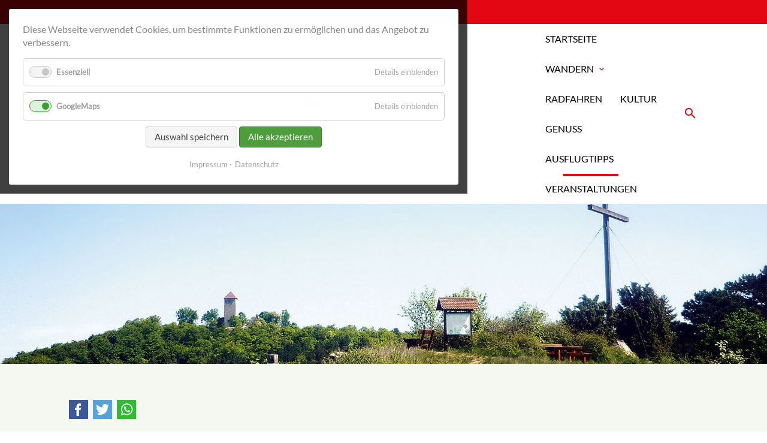

--- FILE ---
content_type: text/html; charset=UTF-8
request_url: https://www.rhoener-5.de/veranstaltungsdetails/fleurs-flair-ostheim.html
body_size: 6364
content:
<!DOCTYPE html>
<html lang="de">
<head>

    <meta charset="UTF-8">
  <title>Fleurs &amp; Flair Ostheim - rhoener 5</title>
  <base href="https://www.rhoener-5.de/">

  <meta name="robots" content="index,follow">
  <meta name="description" content="Ostheimer Stadtfest">
  <meta name="keywords" content="">
  <meta name="generator" content="Contao Open Source CMS">

  <meta name="viewport" content="width=device-width, initial-scale=1.0">

  <link rel="stylesheet" type="text/css" media="all" href="assets/css/mate.scss-c6272bd3.css">

  <link rel="stylesheet" href="assets/css/layout.min.css,responsive.min.css,base.css,boxxed.css,rocksolid-...-491e538c.css">
  <script src="assets/js/jquery.min.js,rocksolid-slider.min.js,cookiebar.min.js-c91a3c4a.js"></script><script src="system/modules/sharebuttons/assets/scripts.js?v=a0e3185b" async></script>
  <meta property="og:title" content="Fleurs &amp; Flair Ostheim - rhoener 5" />
  <meta property="og:description" content="Ostheimer Stadtfest" />
  <meta property="og:url" content="https://www.rhoener-5.de/veranstaltungsdetails/fleurs-flair-ostheim.html" />
  <meta property="og:image" content="https://www.rhoener-5.de/assets/images/6/KiBu_Blumenmarkt_Blumenmeer2_Presse%20%28003%29ostheim-4c435db3.jpg" />
  <link rel="shortcut icon" href="files/mate/img/favicon.ico" type="image/x-icon" />

</head>
<body id="top" class="default-col"><!-- indexer::stop -->
<div  class="contao-cookiebar cookiebar_default cc-top cc-right cc-blocked" role="complementary" aria-describedby="cookiebar-desc" data-nosnippet>
    <div class="cc-inner" aria-live="assertive" role="alert">
        <div id="cookiebar-desc" class="cc-head">
                            <p>Diese Webseite verwendet Cookies, um bestimmte Funktionen zu ermöglichen und das Angebot zu verbessern.</p>                    </div>

        <div class="cc-groups">
                                                <div class="cc-group">
                                                    <input type="checkbox" name="group[]" id="g1" value="1" data-toggle-cookies disabled checked>
                                                <label for="g1" class="group">Essenziell</label>
                        <button class="cc-detail-btn" data-toggle-group>
                            <span>Details einblenden</span>
                            <span>Details ausblenden</span>
                        </button>
                        <div class="cc-cookies toggle-group">
                                                                                        <div class="cc-cookie">
                                    <input type="checkbox" name="cookie[]" id="c2" value="2" disabled checked>
                                    <label for="c2" class="cookie">Contao HTTPS CSRF Token</label>
                                    <p>Schützt vor Cross-Site-Request-Forgery Angriffen.</p>                                                                            <div class="cc-cookie-info">
                                                                                                                                        <div><span>Speicherdauer:</span> Dieses Cookie bleibt nur für die aktuelle Browsersitzung bestehen.</div>
                                                                                                                                </div>
                                                                                                        </div>
                                                            <div class="cc-cookie">
                                    <input type="checkbox" name="cookie[]" id="c3" value="3" disabled checked>
                                    <label for="c3" class="cookie">PHP SESSION ID</label>
                                    <p>Speichert die aktuelle PHP-Session.</p>                                                                            <div class="cc-cookie-info">
                                                                                                                                        <div><span>Speicherdauer:</span> Dieses Cookie bleibt nur für die aktuelle Browsersitzung bestehen.</div>
                                                                                                                                </div>
                                                                                                        </div>
                                                    </div>
                    </div>
                                    <div class="cc-group">
                                                    <input type="checkbox" name="group[]" id="g2" value="2" data-toggle-cookies>
                                                <label for="g2" class="group">GoogleMaps</label>
                        <button class="cc-detail-btn" data-toggle-group>
                            <span>Details einblenden</span>
                            <span>Details ausblenden</span>
                        </button>
                        <div class="cc-cookies toggle-group">
                                                                                        <div class="cc-cookie">
                                    <input type="checkbox" name="cookie[]" id="c4" value="4" disabled checked>
                                    <label for="c4" class="cookie">GoogleMaps</label>
                                                                                                                                            </div>
                                                    </div>
                    </div>
                                    </div>

        <div class="cc-footer highlight">
                            <button class="cc-btn save" data-save>Auswahl speichern</button>
                <button class="cc-btn success" data-accept-all>Alle akzeptieren</button>
                    </div>

        <div class="cc-info">
                                                                <a href="https://www.rhoener-5.de/impressum.html">Impressum</a>
                                    <a href="https://www.rhoener-5.de/datenschutz.html">Datenschutz</a>
                                    </div>
    </div>
</div>
<!-- indexer::continue -->
<script>var cookiebar = new ContaoCookiebar({configId:1,pageId:1,hideOnInit:0,version:2,lifetime:63072000,consentLog:0,token:'ccb_contao_token',doNotTrack:0,currentPageId:181,excludedPageIds:null,cookies:{"4":{"id":4,"type":"iframe","checked":false,"token":null,"resources":[],"scripts":[],"iframeType":"googlemaps"}},configs:[],texts:{acceptAndDisplay:'Akzeptieren und anzeigen'}});</script>

        
    <div id="wrapper">

                        <header id="header">
            <div class="inside">
              
<div class="sectionTop">
	  <div class="inside">
	  	<div>
			
		</div>
		<div>
			
		</div>
		<div>
			
		</div>
	  </div>
</div><!-- indexer::stop -->
<nav id="mateNavbar276" class="navbar-dropdown mod_mateNavbar block includeHeadroom stuckNavbar type5">
    <div class="nav-wrapper" >

                    <a href="rhoener-5.html" class="brand-logo">

  <div class="mod_article block" id="article-218">
    
          
<div class="ce_image  block">

        
  
  
<figure class="image_container">
  
  

<img src="files/Daten/Bilder/Logo/LogoRhoenerFuenf.png" width="3508" height="2480" alt="">


  
  </figure>



</div>

<div class="ce_image fixed-nav  block">

        
  
  
<figure class="image_container">
  
  

<img src="files/Daten/Bilder/Logo/LogoRhoenerFuenfWeiss.png" width="3508" height="2480" alt="">


  
  </figure>



</div>
    
      </div>

</a>
        
                    <a href="#" data-target="mobile-menu276" class="sidenav-trigger"><i class="material-icons">menu</i></a>
        
        <ul id="desktop-menu276" class="desktop-menu right hide-on-med-and-down ">
            
      <li class="first valign-wrapper">
      <a class="        first valign"
                href="./"
        title="Willkommen bei den Rhöner 5 - die 5 aus der Rhön"
                                >
        Startseite       </a>
    </li>
      <li class="submenu valign-wrapper">
      <a class="dropdown-button        submenu valign"
         data-target="nav276dropdown171"        href="wandern.html"
        title="Wandern"
                                 aria-haspopup="true">
        Wandern <i class="tiny material-icons">expand_more</i>      </a>
    </li>
      <li class=" valign-wrapper">
      <a class="         valign"
                href="radfahren.html"
        title="Radfahren"
                                >
        Radfahren       </a>
    </li>
      <li class=" valign-wrapper">
      <a class="         valign"
                href="kultur.html"
        title="Kultur"
                                >
        Kultur       </a>
    </li>
      <li class=" valign-wrapper">
      <a class="         valign"
                href="genuss.html"
        title="Genuss"
                                >
        Genuss       </a>
    </li>
      <li class=" valign-wrapper">
      <a class="         valign"
                href="ausflugtipps.html"
        title="Ausflugtipps"
                                >
        Ausflugtipps       </a>
    </li>
      <li class="trail last valign-wrapper">
      <a class="        trail last valign"
                href="veranstaltungen.html"
        title="Veranstaltungen"
                                >
        Veranstaltungen       </a>
    </li>
          </ul>

                    <ul id="mobile-menu276" class="mobile-menu sidenav ">
                      <li class="first">
      <a href="./"
         title="Willkommen bei den Rhöner 5 - die 5 aus der Rhön"
         class="first"                                >
        Startseite      </a>
          </li>
          <li class="submenu">
      <a href="wandern.html"
         title="Wandern"
         class="submenu"                                 aria-haspopup="true">
        Wandern      </a>
              <i class="material-icons right" style="z-index: 999;position: relative;right: 5px;top: -55px;">arrow_drop_down</i>
          </li>
          <li class="subitems" style="display:none;background:rgba(0, 0, 0, .05);">
        <ul>
                      <li>
              <a href="lieblingstouren.html" class=""
                 title="Lieblingstouren">
                Lieblingstouren              </a>
                          </li>

                                  <li>
              <a href="themenwanderwege.html" class=""
                 title="Themenwanderwege">
                Themenwanderwege              </a>
                          </li>

                              </ul>
      </li>
          <li>
      <a href="radfahren.html"
         title="Radfahren"
                                        >
        Radfahren      </a>
          </li>
          <li>
      <a href="kultur.html"
         title="Kultur"
                                        >
        Kultur      </a>
          </li>
          <li>
      <a href="genuss.html"
         title="Genuss"
                                        >
        Genuss      </a>
          </li>
          <li>
      <a href="ausflugtipps.html"
         title="Ausflugtipps"
                                        >
        Ausflugtipps      </a>
          </li>
          <li class="trail last">
      <a href="veranstaltungen.html"
         title="Veranstaltungen"
         class="trail last"                                >
        Veranstaltungen      </a>
          </li>
      
            </ul>
        
                    

  <div class="mod_article block" id="article-219">
    
          
<div class="ce_text search  block">

        
  
      <p><a><em class="material-icons">search</em></a></p>  
  
  

</div>
    
      </div>


        
        
  <ul id="nav276dropdown171" class="dropdown-content">
          <li id="page183"  class="first">
        <a href="lieblingstouren.html" title="Lieblingstouren" class=" first valign" >
          Lieblingstouren         </a>
      </li>
          <li id="page185"  class="last">
        <a href="themenwanderwege.html" title="Themenwanderwege" class=" last valign" >
          Themenwanderwege         </a>
      </li>
      </ul>
                
    </div>
</nav>


<!-- indexer::continue -->

<!-- indexer::stop -->
<div class="mod_search search-box block">

        
  
<form method="get">
  <div class="formbody">
    <div class="widget widget-text">
      <label for="ctrl_keywords_314" class="invisible">Suchbegriffe</label>
      <input type="search" name="keywords" id="ctrl_keywords_314" class="text" value="">
    </div>
    <div class="widget widget-submit">
      <button type="submit" id="ctrl_submit_314" class="submit">Suchen</button>
    </div>
      </div>
</form>




</div>
<!-- indexer::continue -->


  <div class="mod_article block" id="article-262">
    
          <div class="headerImage ce_image " >

			
  <picture>
          <source srcset="assets/images/c/wandern-header-6525e625.jpg 1x, assets/images/a/wandern-header-d9693dff.jpg 1.501x, assets/images/7/wandern-header-e444bdf4.jpg 2x" media="(max-width: 767px)" width="767" height="400">
    
<img src="assets/images/9/wandern-header-ff5a11b9.jpg" width="1920" height="400" alt=" " class="headerimage">

  </picture>

	
  <div class="caption">
    <div class="container">
          </div>
  </div>

</div>    
      </div>

            </div>
          </header>
              
      
        <div class="container">
            <div id="container">

                      <main id="main">
              <div class="inside">
                

  <div class="mod_article block" id="article-263">
    
          
<!-- indexer::stop -->
<div class="ce_sharebuttons ">

    
    
<!-- indexer::stop -->
<div class="sharebuttons">
  <ul class="theme boxxed">
                  <li><a class="facebook" href="https://www.facebook.com/sharer/sharer.php?u=https%3A%2F%2Fwww.rhoener-5.de%2Fveranstaltungsdetails%2Ffleurs-flair-ostheim.html&amp;t=Veranstaltungsdetails" rel="noopener noreferrer nofollow" data-escargot-ignore title="auf Facebook teilen" onclick="return shd.open(this.href,600,300);">Facebook</a></li>
                              <li><a class="twitter" href="https://twitter.com/intent/tweet?url=https%3A%2F%2Fwww.rhoener-5.de%2Fveranstaltungsdetails%2Ffleurs-flair-ostheim.html&amp;text=Veranstaltungsdetails" rel="noopener noreferrer nofollow" data-escargot-ignore title="auf Twitter teilen" onclick="return shd.open(this.href,500,260);">Twitter</a></li>
                                    <li><a class="whatsapp" href="https://wa.me/?text=https%3A%2F%2Fwww.rhoener-5.de%2Fveranstaltungsdetails%2Ffleurs-flair-ostheim.html" target="_blank" data-action="share/whatsapp/share" rel="noopener noreferrer nofollow" data-escargot-ignore title="über WhatsApp teilen">WhatsApp</a></li>
                            
  </ul>
</div>
<!-- indexer::continue -->

</div>
<!-- indexer::continue -->

<div class="mod_eventreader block">

        
  
  
<div class="event layout_full block bygone" itemscope itemtype="http://schema.org/Event">

  <h1 itemprop="name">Fleurs & Flair Ostheim</h1>
  <p class="info"><time datetime="2023-06-03" itemprop="startDate">03.06.23</time></p>

  
      
<div class="ce_text  block">

        
  
  
      
<figure class="image_container float_above">
  
  

<img src="files/Daten/Bilder/Veranstaltungen/KiBu_Blumenmarkt_Blumenmeer2_Presse%20%28003%29ostheim.jpg" width="1417" height="1063" alt="">


  
  </figure>

  
      <p>Der Verein „Freunde der Kirchenburg e.V.“ lädt zum Blumenmarkt „Fleurs &amp; Fair“ ein. Rund 40 Aussteller bieten Gartenpflanzen, Kräuter, Deko und Accessoires sowie Produkte aus der Natur zum Kauf an. Die Ausstellung ist in den vergangenen Jahren enorm gewachsen und zu einem Sommer-Highlight im Dreiländereck geworden.</p>
<p>&nbsp;</p>  

</div>

<div class="ce_hyperlink btn  block">

        
  
          <a href="https://www.ostheimrhoen.de/" class="hyperlink_txt" title="Fleurs & Flair Ostheim" target="_blank" rel="noreferrer noopener">Fleurs & Flair Ostheim</a>
      

</div>
  
      <p class="location">Ort: Ostheim Innenstadt</p>
  
  
</div>

      <!-- indexer::stop -->
    <p class="back"><a href="javascript:history.go(-1)" title="Zurück">Zurück</a></p>
    <!-- indexer::continue -->
  
  

</div>
    
      </div>

              </div>
                          </main>
          
                                
                                
        </div>
        </div>

      
            <!-- indexer::stop -->
    <footer id="footer" class="page-footer">
      <div class="mod_rocksolid_slider block">

			
	
	
	
		
		
		
		
		<a data-rsts-type="image" title="" href="bischofsheim-in-der-rhoen.html" >
			
  <picture>
          <source srcset="assets/images/2/BischofsheimRocksolidBanner-1a3609dc.svg" media="(max-width: 767px)" width="767" height="400">
    
<img src="assets/images/d/BischofsheimRocksolidBanner-b6237dc9.svg" width="300" height="135" alt="">

  </picture>
					</a>

		
	
		
		
		
		
		<a data-rsts-type="image" title="" href="fladungen.html" >
			
  <picture>
          <source srcset="assets/images/5/FladungenRocksolidBanner-544f4212.svg" media="(max-width: 767px)" width="767" height="400">
    
<img src="assets/images/a/FladungenRocksolidBanner-66a35fbf.svg" width="300" height="135" alt="">

  </picture>
					</a>

		
	
		
		
		
		
		<a data-rsts-type="image" title="" href="mellrichstadt.html" >
			
  <picture>
          <source srcset="assets/images/b/MellrichstadtRocksolidBanner-2b0905f0.svg" media="(max-width: 767px)" width="767" height="400">
    
<img src="assets/images/b/MellrichstadtRocksolidBanner-9c82b551.svg" width="300" height="135" alt="">

  </picture>
					</a>

		
	
		
		
		
		
		<a data-rsts-type="image" title="" href="oberelsbach.html" >
			
  <picture>
          <source srcset="assets/images/6/OberelsbachRocksolidBanner-e3a89eb3.svg" media="(max-width: 767px)" width="767" height="400">
    
<img src="assets/images/9/OberelsbachRocksolidBanner-64b037ae.svg" width="300" height="135" alt="">

  </picture>
					</a>

		
	
		
		
		
		
		<a data-rsts-type="image" title="" href="ostheim-vor-der-rhoen.html" >
			
  <picture>
          <source srcset="assets/images/e/OstheimRocksolidBanner-71c1cb4b.svg" media="(max-width: 767px)" width="767" height="400">
    
<img src="assets/images/1/OstheimRocksolidBanner-ab94675c.svg" width="300" height="135" alt="">

  </picture>
					</a>

		
	
	
	
</div>

<script>
(function() {

var sliderElement = [].slice.call(document.getElementsByClassName('mod_rocksolid_slider'), -1 )[0];

if (window.jQuery && jQuery.fn.rstSlider) {
	init();
}
else {
	document.addEventListener('DOMContentLoaded', init);
}

function init() {

	var $ = jQuery;
	var slider = $(sliderElement);

		slider.find('video[data-rsts-background], [data-rsts-type=video] video').each(function() {
		// Disable mejs for videos
		this.player = true;
	});
	
	slider.rstSlider({"type":"slide","direction":"x","navType":"tabs","scaleMode":"fit","imagePosition":"center","centerContent":true,"random":false,"loop":true,"videoAutoplay":false,"autoplayProgress":false,"pauseAutoplayOnHover":false,"keyboard":false,"captions":true,"controls":false,"thumbControls":false,"combineNavItems":false,"duration":300,"autoplay":1,"slideMaxCount":5,"visibleAreaAlign":0,"gapSize":"0%"});

		// Fix missing lightbox links
	$(function() {

		if (!$.fn.colorbox) {
			return;
		}

		var lightboxConfig = {
						loop: false,
			rel: function() {
				return $(this).attr('data-lightbox');
			},
			maxWidth: '95%',
			maxHeight: '95%'
					};

		
		var update = function(links) {
						links.colorbox(lightboxConfig);
		};

		slider.on('rsts-slidestart rsts-slidestop', function(event) {
			update(slider.find('a[data-lightbox]'));
		});

		update(slider.find('a[data-lightbox]'));

	});
	
}

})();
</script>

<div><hr style="padding: 0; margin: 0; height: 6px; border: solid 0px; background-color: #ffffff;"></div>


  <div class="mod_article block" id="newsletter">
    
              
      </div>


<div class="container">
	<div class="row">
		<div class="col m4 s12">
			

  <div class="mod_article block" id="article-222">
    
          
<div class="ce_text  block">

            <h5>Rhöner 5</h5>
      
  
      <p><a rel="noopener" href="http://www.bischofsheim.info" target="_blank"><strong>Touristinfo Bischofsheim i.d. Rhön</strong></a><br>Telefon 09772 910150</p>
<p><a rel="noopener" href="http://www.fladungen-rhoen.de" target="_blank"><strong>Tourist-Information Fladungen</strong></a><br>Telefon 09778 919111</p>
<p><a rel="noopener" href="https://www.mellrichstadt-rhoen.de/" target="_blank"><strong>Aktives Mellrichstadt</strong></a><br>Telefon 09776 9241</p>
<p><a rel="noopener" href="http://www.oberelsbach-rhoen.de" target="_blank"><strong>Biosphärenzentrum</strong></a><br><a rel="noopener" href="http://www.oberelsbach-rhoen.de" target="_blank"><strong>Haus der Langen Rhön</strong></a><br>Telefon 09774 910260</p>
<p><a rel="noopener" href="http://www.ostheim-rhoen.de" target="_blank"><strong>Tourist-Info Ostheim v.d. Rhön</strong></a><br>Telefon 09777 917050</p>  
  
  

</div>
    
      </div>


		</div>
		<div class="col m4 s12">
			

  <div class="mod_article block" id="article-223">
    
          
<div class="ce_text  block">

            <h5>Links</h5>
      
  
      <p><a href="https://www.rhoen.info/" target="_blank" rel="noopener"><img src="files/Daten/Bilder/Logo/die-rhoen.png" alt="" width="150" height="58"></a></p>
<p><a href="https://www.rhoen-grabfeld.de/" target="_blank" rel="noopener"><img src="files/Daten/Bilder/Logo/lkr-rhoen-grabfeld.png" alt="" width="150" height="61"></a></p>  
  
  

</div>
    
      </div>


		</div>
		<div class="col m4 s12">
			

  <div class="mod_article block" id="article-224">
    
          
<!-- indexer::stop -->
<div class="mod_eventlist block">

            <h5>Die nächsten Events</h5>
      
  
  
<div class="empty">Aktuell sind keine Termine vorhanden.</div>
  

</div>
<!-- indexer::continue -->
    
      </div>


		</div>
		<div class="col m3 s12">
			
		</div>
	</div>
	<a href="veranstaltungsdetails/fleurs-flair-ostheim.html#top" class="toplink"><i class="material-icons">arrow_upward</i></a>
</div>
<div class="footer-copyright">
<div class="container">
    

  <div class="mod_article block" id="article-226">
    
          
<div class="ce_text  block">

        
  
      <p>© Rhoener 5 - Die Fünf aus der Rhön</p>
<p><a href="impressum.html">Impressum</a></p>
<p><a href="datenschutz.html">Datenschutz</a></p>  
  
  

</div>
    
      </div>


</div>
</div>    </footer>
    <!-- indexer::continue -->
  
    </div>

      
    
  <script charset="utf-8" src="assets/js/materialize.min.js,headroom.min.js,theme.min.js-c815ed16.js"></script>

  
<script src="assets/jquery-ui/js/jquery-ui.min.js?v=1.13.2"></script>
<script>
  jQuery(function($) {
    $(document).accordion({
      // Put custom options here
      heightStyle: 'content',
      header: '.toggler',
      collapsible: true,
      create: function(event, ui) {
        ui.header.addClass('active');
        $('.toggler').attr('tabindex', 0);
      },
      activate: function(event, ui) {
        ui.newHeader.addClass('active');
        ui.oldHeader.removeClass('active');
        $('.toggler').attr('tabindex', 0);
      }
    });
  });
</script>

<script src="assets/colorbox/js/colorbox.min.js?v=1.6.4.2"></script>
<script>
  jQuery(function($) {
    $('a[data-lightbox]').map(function() {
      $(this).colorbox({
        // Put custom options here
        loop: false,
        rel: $(this).attr('data-lightbox'),
        maxWidth: '95%',
        maxHeight: '95%'
      });
    });
  });
</script>

<script src="assets/swipe/js/swipe.min.js?v=2.2.2"></script>
<script>
  (function() {
    var e = document.querySelectorAll('.content-slider, .slider-control'), c, i;
    for (i=0; i<e.length; i+=2) {
      c = e[i].getAttribute('data-config').split(',');
      new Swipe(e[i], {
        // Put custom options here
        'auto': parseInt(c[0]),
        'speed': parseInt(c[1]),
        'startSlide': parseInt(c[2]),
        'continuous': parseInt(c[3]),
        'menu': e[i+1]
      });
    }
  })();
</script>
<script>
jQuery(document).ready( function($) {
  jQuery(".mobile-menu i").bind("touchstart click", function() {
    $(this).html() == "arrow_drop_down" ? $(this).html("arrow_drop_up") : $(this).html("arrow_drop_down");
  });
  jQuery(".mobile-menu i").bind("touchstart click", function() {
    $(this).parent("li").next().toggle();return false;
  });
});
</script>  <script type="application/ld+json">
{
    "@context": "https:\/\/schema.org",
    "@graph": [
        {
            "@type": "WebPage"
        },
        {
            "@id": "#\/schema\/image\/d32884c7-989d-11ed-b074-02342192f1be",
            "@type": "ImageObject",
            "contentUrl": "\/files\/Daten\/Bilder\/Veranstaltungen\/KiBu_Blumenmarkt_Blumenmeer2_Presse%20%28003%29ostheim.jpg"
        }
    ]
}
</script>
<script type="application/ld+json">
{
    "@context": "https:\/\/schema.contao.org",
    "@graph": [
        {
            "@type": "Page",
            "fePreview": false,
            "groups": [],
            "noSearch": false,
            "pageId": 181,
            "protected": false,
            "title": "Fleurs & Flair Ostheim"
        }
    ]
}
</script></body>
</html>

--- FILE ---
content_type: image/svg+xml
request_url: https://www.rhoener-5.de/assets/images/9/OberelsbachRocksolidBanner-64b037ae.svg
body_size: 96176
content:
<?xml version="1.0" encoding="utf-8"?>
<svg xmlns="http://www.w3.org/2000/svg" xmlns:xlink="http://www.w3.org/1999/xlink" version="1.1" id="Ebene_1" x="0px" y="0px" viewBox="0 0 300 135" style="enable-background:new 0 0 300 135;" xml:space="preserve" width="300" height="135">
<style type="text/css">
	.st0{clip-path:url(#SVGID_2_);fill:#007A3D;}
	.st1{clip-path:url(#SVGID_2_);}
	.st2{filter:url(#Adobe_OpacityMaskFilter);}
	.st3{clip-path:url(#SVGID_4_);}
	.st4{clip-path:url(#SVGID_4_);mask:url(#SVGID_5_);}
	.st5{opacity:0.3;clip-path:url(#SVGID_9_);}
	.st6{clip-path:url(#SVGID_4_);fill:#FFFFFF;}
	.st7{filter:url(#Adobe_OpacityMaskFilter_1_);}
	.st8{clip-path:url(#SVGID_4_);mask:url(#SVGID_10_);}
	.st9{opacity:0.3;clip-path:url(#SVGID_14_);}
	.st10{clip-path:url(#SVGID_16_);fill:#FFFFFF;}
	.st11{clip-path:url(#SVGID_16_);}
	.st12{clip-path:url(#SVGID_18_);enable-background:new    ;}
	.st13{clip-path:url(#SVGID_20_);fill:#BC1D1D;}
	.st14{clip-path:url(#SVGID_20_);}
	.st15{clip-path:url(#SVGID_22_);}
	.st16{clip-path:url(#SVGID_24_);}
</style>
<g>
	<defs>
		<rect id="SVGID_1_" width="300" height="135"/>
	</defs>
	<clipPath id="SVGID_2_">
		<use xlink:href="#SVGID_1_" style="overflow:visible;"/>
	</clipPath>
	<rect class="st0" width="300" height="135"/>
	<g class="st1">
		<defs>
			<rect id="SVGID_3_" width="300" height="135"/>
		</defs>
		<clipPath id="SVGID_4_">
			<use xlink:href="#SVGID_3_" style="overflow:visible;"/>
		</clipPath>
		<defs>
			<filter id="Adobe_OpacityMaskFilter" filterUnits="userSpaceOnUse" x="8.8" y="99.7" width="208.4" height="22.3">
				<feColorMatrix type="matrix" values="1 0 0 0 0  0 1 0 0 0  0 0 1 0 0  0 0 0 1 0"/>
			</filter>
		</defs>
		<mask maskUnits="userSpaceOnUse" x="8.8" y="99.7" width="208.4" height="22.3" id="SVGID_5_">
			<g class="st2">
				<g>
					<defs>
						<rect id="SVGID_6_" x="7.4" y="98.3" width="212" height="25.9"/>
					</defs>
					<clipPath id="SVGID_7_" class="st3">
						<use xlink:href="#SVGID_6_" style="overflow:visible;"/>
					</clipPath>
					<g style="clip-path:url(#SVGID_7_);">
						
							<image style="overflow:visible;" width="589" height="72" xlink:href="604FCD26.jpg" transform="matrix(0.36 0 0 0.36 7.3617 98.2524)">
						</image>
					</g>
				</g>
			</g>
		</mask>
		<g class="st4">
			<g>
				<defs>
					<rect id="SVGID_8_" x="8.8" y="99.7" width="208.4" height="22.3"/>
				</defs>
				<clipPath id="SVGID_9_">
					<use xlink:href="#SVGID_8_" style="overflow:visible;"/>
				</clipPath>
				<rect x="8.8" y="99.7" class="st5" width="208.4" height="22.3"/>
			</g>
		</g>
		<path class="st6" d="M214.3,113.2h-4.8c0.1-2.2,0.9-3.3,2.4-3.3c0.8,0,1.5,0.4,1.9,0.9C214.1,111.4,214.2,112.1,214.3,113.2     M216,114.4v-0.2c0-2.5-0.3-3.5-1.2-4.4c-0.7-0.7-1.7-1.1-2.8-1.1c-1.3,0-2.3,0.5-3.1,1.4c-0.9,1.1-1.3,2.2-1.3,3.9    c0,3.5,1.7,5.6,4.6,5.6c1.3,0,2.6-0.5,3.5-1.3l-0.6-1.1c-0.7,0.7-1.6,1-2.6,1c-1.1,0-2-0.4-2.6-1.3c-0.4-0.5-0.5-1.3-0.5-2.3v-0.3    H216z M202.4,116.7c-0.1,0.1-0.3,0.5-0.6,0.8c-0.7,0.5-1.2,0.7-2,0.7c-1,0-1.6-0.4-2.1-1.2c-0.3-0.6-0.4-1.5-0.4-2.7    c0-1.5,0.2-2.2,0.7-3c0.4-0.7,1.1-1.1,2-1.1c1.2,0,2,0.4,2.5,1.1V116.7z M204.3,119.4c-0.2-0.6-0.3-1.6-0.3-3.4v-11.7l-1.6-0.3    v4.4c0,0.7,0,1.4,0,1.6c-0.6-0.8-1.7-1.3-2.8-1.3c-0.8,0-1.3,0.2-2,0.7c-1.4,1-2.2,2.6-2.2,4.9c0,3.3,1.6,5.3,4.3,5.3    c1.2,0,2-0.4,2.8-1.2c0,0.5,0.2,1,0.2,1.1H204.3z M192.2,118.2c0-0.8-0.6-1.4-1.4-1.4c-0.8,0-1.4,0.6-1.4,1.4    c0,0.8,0.6,1.4,1.4,1.4C191.6,119.7,192.2,119,192.2,118.2 M185.6,119.4v-7.9c0-0.4-0.1-0.8-0.3-1.2c-0.4-0.9-1.4-1.5-2.6-1.5    c-1.1,0-2.2,0.5-3.3,1.6c0-0.8-0.3-1.5-0.4-1.6l-1.6,0.4c0.1,0.1,0.4,0.9,0.4,2.2v8.1h1.6v-7.8c0.8-0.8,2.1-1.5,2.9-1.5    c0.5,0,0.9,0.2,1.2,0.4c0.3,0.4,0.4,0.6,0.4,1.7v7.1H185.6z M172.9,113.2h-4.8c0.1-2.2,0.9-3.3,2.4-3.3c0.8,0,1.5,0.4,1.9,0.9    C172.7,111.4,172.8,112.1,172.9,113.2 M174.6,114.4v-0.2c0-2.5-0.3-3.5-1.2-4.4c-0.7-0.7-1.7-1.1-2.8-1.1c-1.3,0-2.3,0.5-3.1,1.4    c-0.9,1.1-1.3,2.2-1.3,3.9c0,3.5,1.7,5.6,4.6,5.6c1.3,0,2.6-0.5,3.5-1.3l-0.6-1.1c-0.7,0.7-1.6,1-2.6,1c-1.1,0-2-0.4-2.6-1.3    c-0.4-0.5-0.5-1.3-0.5-2.3v-0.3H174.6z M161.5,114.5c0,1-0.1,1.6-0.3,2.3c-0.4,1-1.2,1.6-2.3,1.6c-0.9,0-1.7-0.4-2.1-1.1    c-0.4-0.7-0.7-2-0.7-3.4c0-1.2,0.2-2.1,0.5-2.7c0.4-0.7,1.2-1.1,2.1-1.1c0.9,0,1.8,0.4,2.2,1.3C161.3,112,161.5,113,161.5,114.5     M163.3,114.3c0-1.7-0.3-2.9-1-3.9c-0.7-1-1.8-1.8-3.6-1.8c-2.8,0-4.5,2.1-4.5,5.5c0,3.4,1.6,5.6,4.5,5.6    C161.5,119.7,163.3,117.8,163.3,114.3 M150.9,119.4v-7.5c0-0.8,0-1.1-0.2-1.5c-0.3-1-1.4-1.7-2.7-1.7c-1.3,0-2.5,0.8-3.5,1.7    c0-0.1,0.1-0.8,0.1-1.4v-2.4c0-1.4-0.2-2.3-0.3-2.5l-1.6,0.3c0.1,0.1,0.3,0.9,0.3,2.1v12.9h1.6V112c0.9-1.1,2-1.8,3-1.8    c0.5,0,1,0.2,1.2,0.4c0.3,0.3,0.4,0.8,0.4,1.6v7.2H150.9z M141.1,108.7c-0.1,0-0.3-0.1-0.6-0.1c-1.1,0-2.2,0.7-2.9,1.7    c0.1-0.8-0.3-1.5-0.3-1.7l-1.6,0.4c0.1,0.1,0.4,0.9,0.4,2.2v8.1h1.6v-6.6c0-0.9,0.1-1.2,0.6-1.7c0.5-0.5,1.1-0.8,1.7-0.8    c0.2,0,0.4,0,0.5,0.1L141.1,108.7z M132.6,113h-4v1.6h4V113z M125.2,119.4v-7.5c0-0.8,0-1.1-0.2-1.5c-0.3-1-1.4-1.7-2.7-1.7    c-1.3,0-2.5,0.8-3.5,1.7c0-0.1,0.1-0.8,0.1-1.4v-2.4c0-1.4-0.2-2.3-0.3-2.5l-1.6,0.3c0.1,0.1,0.3,0.9,0.3,2.1v12.9h1.6V112    c0.9-1.1,2-1.8,3-1.8c0.5,0,1,0.2,1.2,0.4c0.3,0.3,0.4,0.8,0.4,1.6v7.2H125.2z M114.2,118.2l-0.9-1c-0.6,0.7-1.4,1.1-2.2,1.1    c-1.7,0-2.6-1.3-2.6-3.6c0-1.5,0.2-2.7,0.6-3.4c0.4-0.7,1.2-1.2,2-1.2c0.8,0,1.3,0.2,2,0.8l0.9-1.1c-0.8-0.6-1.5-1.1-2.9-1.1    c-1.1,0-2,0.4-2.8,1.2c-0.9,0.9-1.6,2.2-1.6,4.5c0,1.6,0.3,2.7,1,3.7c0.7,1,1.8,1.6,3.3,1.6C112.4,119.6,113.3,119.2,114.2,118.2     M101.5,114.1l-0.1,2.7c-0.5,1-1.5,1.6-2.5,1.6c-1.2,0-1.8-0.7-1.8-1.9c0-1.6,0.9-2.5,3.6-2.5C100.9,114,101.3,114.1,101.5,114.1     M103.9,118.6c-0.8-0.4-0.9-0.9-0.8-2.6l0.1-3.4c0-0.9,0-1.7-0.2-2.3c-0.4-1.1-1.4-1.6-2.9-1.6c-1.5,0-3,0.5-4.4,1.4l0.8,1.2    c0.7-0.6,2.2-1.2,3.3-1.2c0.7,0,1.1,0.2,1.4,0.6c0.3,0.3,0.3,0.7,0.3,1.6v0.7c-0.3,0-0.5,0-0.7,0c-3.5,0-5.5,1.4-5.5,3.8    c0,1.4,0.8,3,3.4,3c1.2,0,2-0.4,3-1.4c0.2,0.7,0.7,1.3,1.4,1.5L103.9,118.6z M90.7,113.9c0,1.8-0.4,2.8-0.7,3.4    c-0.4,0.5-1.2,0.9-1.9,0.9c-1,0-2-0.5-2.6-1.3v-5.4c0.6-0.8,1.6-1.4,2.6-1.4c0.8,0,1.6,0.3,2,0.9    C90.6,111.7,90.7,112.5,90.7,113.9 M92.5,114c0-3.3-1.6-5.3-4.1-5.3c-1.1,0-2,0.4-3,1.4c0-0.1,0-0.7,0-1.2v-2.4    c0-1.4-0.2-2.3-0.3-2.5l-1.6,0.3c0.1,0.1,0.3,0.9,0.3,2.1v10.3c0,1.4-0.1,2.1-0.3,2.6h1.6c0.2-0.4,0.3-0.7,0.3-1.1    c0.6,0.8,1.8,1.4,2.9,1.4C90.9,119.7,92.5,117.4,92.5,114 M80.6,116.3c0-1.6-0.9-2.5-2.8-2.9l-1.4-0.3c-1.1-0.2-1.5-0.7-1.5-1.5    c0-1,0.8-1.7,2-1.7c0.9,0,1.7,0.3,2.6,0.8l0.6-1.2c-0.9-0.5-2.1-0.8-3.2-0.8c-2.2,0-3.7,1.3-3.7,3.2c0,1.4,0.9,2.5,2.6,2.9    l1.3,0.3c1.2,0.3,1.7,0.8,1.7,1.7c0,1.1-0.8,1.8-2.1,1.8c-1.2,0-2.2-0.3-3.3-1l-0.6,1.2c1.1,0.7,2.5,1,3.8,1    C79,119.7,80.6,118.3,80.6,116.3 M70.7,119.4l-0.3-1.1c-0.1,0-0.2,0-0.2,0c-0.5,0-0.6-0.2-0.6-1.1v-10.7c0-1.4-0.2-2.3-0.3-2.5    l-1.6,0.3c0,0.1,0.3,0.9,0.3,2.1v11.1c0,0.8,0.2,1.2,0.5,1.5c0.3,0.3,0.7,0.4,1.2,0.4C70.1,119.6,70.3,119.6,70.7,119.4     M62.8,113.2H58c0.1-2.2,0.9-3.3,2.4-3.3c0.8,0,1.5,0.4,1.9,0.9C62.7,111.4,62.8,112.1,62.8,113.2 M64.6,114.4v-0.2    c0-2.5-0.3-3.5-1.2-4.4c-0.7-0.7-1.7-1.1-2.8-1.1c-1.3,0-2.3,0.5-3.1,1.4c-0.9,1.1-1.3,2.2-1.3,3.9c0,3.5,1.7,5.6,4.6,5.6    c1.3,0,2.6-0.5,3.5-1.3l-0.6-1.1c-0.7,0.7-1.6,1-2.6,1c-1,0-2-0.4-2.6-1.3c-0.4-0.5-0.5-1.3-0.5-2.3v-0.3H64.6z M55,108.7    c-0.1,0-0.3-0.1-0.6-0.1c-1.1,0-2.2,0.7-2.9,1.7c0.1-0.8-0.3-1.5-0.3-1.7l-1.6,0.4c0.1,0.1,0.4,0.9,0.4,2.2v8.1h1.6v-6.6    c0-0.9,0.1-1.2,0.6-1.7c0.5-0.5,1.1-0.8,1.7-0.8c0.2,0,0.4,0,0.5,0.1L55,108.7z M44.8,113.2H40c0.1-2.2,0.9-3.3,2.4-3.3    c0.8,0,1.5,0.4,1.9,0.9C44.6,111.4,44.8,112.1,44.8,113.2 M46.5,114.4v-0.2c0-2.5-0.3-3.5-1.2-4.4c-0.7-0.7-1.7-1.1-2.8-1.1    c-1.3,0-2.3,0.5-3.1,1.4c-0.9,1.1-1.3,2.2-1.3,3.9c0,3.5,1.7,5.6,4.6,5.6c1.3,0,2.6-0.5,3.5-1.3l-0.6-1.1c-0.7,0.7-1.6,1-2.6,1    c-1,0-2-0.4-2.6-1.3c-0.4-0.5-0.5-1.3-0.5-2.3v-0.3H46.5z M33.3,113.9c0,1.8-0.4,2.8-0.7,3.4c-0.4,0.5-1.2,0.9-1.9,0.9    c-1,0-2-0.5-2.6-1.3v-5.4c0.6-0.8,1.6-1.4,2.6-1.4c0.8,0,1.6,0.3,2,0.9C33.2,111.7,33.3,112.5,33.3,113.9 M35.2,114    c0-3.3-1.6-5.3-4.1-5.3c-1.1,0-2,0.4-3,1.4c0-0.1,0-0.7,0-1.2v-2.4c0-1.4-0.2-2.3-0.3-2.5l-1.6,0.3c0.1,0.1,0.3,0.9,0.3,2.1v10.3    c0,1.4-0.1,2.1-0.3,2.6h1.6c0.2-0.4,0.3-0.7,0.3-1.1c0.6,0.8,1.8,1.4,2.9,1.4C33.5,119.7,35.2,117.4,35.2,114 M21.3,114.5    c0,1-0.1,1.6-0.3,2.3c-0.4,1-1.2,1.6-2.3,1.6c-0.9,0-1.7-0.4-2.1-1.1c-0.4-0.7-0.7-2-0.7-3.4c0-1.2,0.2-2.1,0.5-2.7    c0.4-0.7,1.2-1.1,2.1-1.1c0.9,0,1.8,0.4,2.2,1.3C21.1,112,21.3,113,21.3,114.5 M23.1,114.3c0-1.7-0.3-2.9-1-3.9    c-0.7-1-1.8-1.8-3.6-1.8c-2.8,0-4.5,2.1-4.5,5.5c0,3.4,1.6,5.6,4.5,5.6C21.3,119.7,23.1,117.8,23.1,114.3"/>
		<defs>
			<filter id="Adobe_OpacityMaskFilter_1_" filterUnits="userSpaceOnUse" x="8.8" y="69.8" width="184" height="27">
				<feColorMatrix type="matrix" values="1 0 0 0 0  0 1 0 0 0  0 0 1 0 0  0 0 0 1 0"/>
			</filter>
		</defs>
		<mask maskUnits="userSpaceOnUse" x="8.8" y="69.8" width="184" height="27" id="SVGID_10_">
			<g class="st7">
				<g>
					<defs>
						<rect id="SVGID_11_" x="7.4" y="68.4" width="187.2" height="30.6"/>
					</defs>
					<clipPath id="SVGID_12_" class="st3">
						<use xlink:href="#SVGID_11_" style="overflow:visible;"/>
					</clipPath>
					<g style="clip-path:url(#SVGID_12_);">
						
							<image style="overflow:visible;" width="520" height="85" xlink:href="604FCD27.jpg" transform="matrix(0.36 0 0 0.36 7.3617 68.3554)">
						</image>
					</g>
				</g>
			</g>
		</mask>
		<g class="st8">
			<g>
				<defs>
					<rect id="SVGID_13_" x="8.8" y="69.8" width="184" height="27"/>
				</defs>
				<clipPath id="SVGID_14_">
					<use xlink:href="#SVGID_13_" style="overflow:visible;"/>
				</clipPath>
				<rect x="8.8" y="69.8" class="st9" width="184" height="27"/>
			</g>
		</g>
		<path class="st6" d="M191.3,94.2V74.7h-4v7.6h-5.6v-7.6h-3.9v19.5h3.9v-8.7h5.6v8.7H191.3z M175,92.7l-1.8-2.5    c-1.1,0.9-2.2,1.3-3.3,1.3c-1.7,0-3-0.8-3.8-2.2c-0.6-1.1-0.8-2.5-0.8-5.2c0-2.3,0.3-3.9,1.1-5c0.7-1,2-1.7,3.3-1.7    c1.1,0,2.1,0.4,3.1,1.1l1.8-2.7c-1.1-0.9-3-1.5-4.9-1.5c-3.1,0-5.9,1.7-7.4,4.5c-0.9,1.7-1.3,3.6-1.3,6c0,2.9,0.8,5.2,2.4,7    c1.6,1.8,3.7,2.7,6.4,2.7C171.8,94.5,173.5,94,175,92.7 M153.2,86.3h-3.8c0.4-1.3,0.7-2.2,1-3.6c0.3-1.3,0.8-3.3,0.9-3.8l0.8,3.4    C152.5,83.8,153.1,85.9,153.2,86.3 M159.7,94.2l-6.1-19.5h-4.2L143,94.2h4.1l1.4-4.6h5.7l1.4,4.6H159.7z M136.8,80.3    c0,0.8-0.5,1.7-1,2c-0.3,0.2-0.8,0.3-1.7,0.3h-2.3v-4.5h2.2c0.9,0,1.3,0.1,1.6,0.3C136.4,78.6,136.8,79.5,136.8,80.3 M137.2,88.3    c0,0.9-0.4,1.8-1,2.3c-0.4,0.3-1,0.4-1.8,0.4h-2.5v-5.3h2.4c0.7,0,1,0,1.5,0.2C136.7,86.2,137.2,87.2,137.2,88.3 M141.7,88.8    c0-2.5-1.5-4.2-3.9-4.9c0.9-0.3,1.2-0.5,1.8-1c0.9-0.8,1.3-1.9,1.3-3.2c0-1.4-0.5-2.5-1.6-3.5c-1.2-1-2.4-1.4-4.8-1.4H128v19.5    h6.1c1.1,0,1.9,0,2.5-0.1C140,94,141.7,91.5,141.7,88.8 M124.9,88.1c0-2.9-1.7-4.9-4.9-5.8l-2.4-0.6c-1.6-0.4-2.2-1-2.2-2    c0-1.3,1.1-2.2,2.7-2.2c1.5,0,2.8,0.4,4.5,1.5l1.8-2.8c-1.7-1.2-4.1-2-6.5-2c-4.1,0-7,2.5-7,6c0,1.1,0.3,2.1,0.8,3    c0.7,1.2,1.9,1.9,3.8,2.5l2.2,0.6c1.7,0.5,2.5,1.3,2.5,2.5c0,1.7-1.2,2.7-3.4,2.7c-2,0-3.5-0.6-5.3-1.6l-1.5,3.1    c2,1.1,4.4,1.8,6.6,1.8C121.7,94.6,124.9,92,124.9,88.1 M108.7,91h-7V74.7h-4v19.5H108L108.7,91z M94.6,94.2v-3.4h-7.4v-5.2h5.5    v-3.2h-5.5v-4.5h6.6l0.5-3.2H83.3v19.5H94.6z M75.2,80.5c0,0.8-0.3,1.5-0.8,2c-0.5,0.5-1.3,0.6-2.9,0.6h-1.3v-5.3h1.4    c1,0,1.8,0.1,2.2,0.3C74.7,78.5,75.2,79.3,75.2,80.5 M80.5,94.2c-0.7-1.2-3.7-6.3-4.7-7.6c-0.3-0.3-0.4-0.5-0.8-0.8    c2.4-0.1,4.3-2.5,4.3-5.4c0-3.4-2.3-5.7-5.7-5.7h-7.3v19.5h3.8v-8.1c0.3,0,0.4,0.1,0.6,0.2c0.7,0.3,1.3,1.3,3.2,4.8    c0.8,1.4,1.1,1.9,1.8,3.2H80.5z M63.3,94.2v-3.4h-7.4v-5.2h5.5v-3.2h-5.5v-4.5h6.6l0.5-3.2H51.9v19.5H63.3z M43.4,80.3    c0,0.8-0.5,1.7-1,2c-0.3,0.2-0.8,0.3-1.7,0.3h-2.3v-4.5h2.2c0.9,0,1.3,0.1,1.6,0.3C43,78.6,43.4,79.5,43.4,80.3 M43.9,88.3    c0,0.9-0.4,1.8-1,2.3c-0.4,0.3-1,0.4-1.8,0.4h-2.5v-5.3h2.4c0.7,0,1,0,1.5,0.2C43.3,86.2,43.9,87.2,43.9,88.3 M48.3,88.8    c0-2.5-1.5-4.2-3.9-4.9c0.9-0.3,1.2-0.5,1.8-1c0.9-0.8,1.3-1.9,1.3-3.2c0-1.4-0.5-2.5-1.6-3.5c-1.2-1-2.4-1.4-4.8-1.4h-6.6v19.5    h6.1c1.1,0,1.9,0,2.5-0.1C46.6,94,48.3,91.5,48.3,88.8 M26.4,84.5c0,5-1.1,7-3.9,7c-0.9,0-1.7-0.2-2.3-0.7    c-1.2-0.8-1.7-2.9-1.7-6.3c0-2.4,0.3-4.1,1-5.3c0.6-1,1.7-1.7,3-1.7c2.1,0,3.1,1.5,3.4,2.5C26.3,81.1,26.4,82.5,26.4,84.5     M30.9,84.4c0-6.1-3.2-9.9-8.4-9.9c-1.5,0-2.9,0.3-4,1c-2.8,1.5-4.4,4.9-4.4,9.1c0,2.9,0.8,5.3,2.2,7.2c1.5,1.9,3.4,2.7,6.3,2.7    c1.6,0,2.7-0.3,3.9-0.9C29.4,92.1,30.9,88.8,30.9,84.4"/>
	</g>
	<g class="st1">
		<defs>
			<rect id="SVGID_15_" width="300" height="135"/>
		</defs>
		<clipPath id="SVGID_16_">
			<use xlink:href="#SVGID_15_" style="overflow:visible;"/>
		</clipPath>
		<path class="st10" d="M223.3,39c0,0-6.6,12.5-9.6,20c-0.8,2.1,1,11.4,2.9,12.7c4.3,2.9,16-2.7,20-3.7s30-12,29.3-11.6    c-0.7,0.4,9-2.9,21.5-6.1c11.8-3.1,11.7-12.5,7.7-16.2c-6.1-5.6-15.1-10.6-18.7-9.3c-2.8,1-14.6,5.7-14.6,5.7s1.2-8.4,0-12.4    c-0.8-2.9-9-12.7-9.8-13.3c-2-1.5-7.6-4-10.6-1s-5.5,8.7-6.5,9.7S223.3,39,223.3,39"/>
		<g class="st11">
			<defs>
				
					<rect id="SVGID_17_" x="212.3" y="2.1" transform="matrix(0.9997 -2.399605e-02 2.399605e-02 0.9997 -1.0118 6.1513)" width="87" height="86.3"/>
			</defs>
			<clipPath id="SVGID_18_">
				<use xlink:href="#SVGID_17_" style="overflow:visible;"/>
			</clipPath>
			<g class="st12">
				<g>
					<defs>
						<rect id="SVGID_19_" x="-32768" y="-32632" width="65535" height="65535"/>
					</defs>
					<clipPath id="SVGID_20_">
						<use xlink:href="#SVGID_19_" style="overflow:visible;"/>
					</clipPath>
					<path class="st13" d="M257.4,34.1l0.7-5.9l-0.1-4.3l-2.4-3.9c0,0-8.7-7.1-6.4-4.8c1.2,1.3,0.2-0.6-1.4-2.5       c-1.3-1.5-2.9-3-4.1-2.9c-0.9,0.2-7.6,10.3-6.5,7.8c1.1-2.6-8.5,25.4-10.6,28.5c-2.1,3.1-4.9,11.4-4.9,11.4l-2.6,7.4l0.2,4.7       c0,0,4.2,1.4,7.8,0.1c3.6-1.3,35.1-13,37.7-14.3c2.6-1.4,14-3.9,18.7-5.1c6.8-1.8,10.8-5.6,12.6-9.7c1.8-4.1-5.6-5.4-5.6-5.4       s-11.9-4-10.9-3.9c1,0.1-1.3,0.2-5,0.2c-2,0-5.6,3.1-9.1,4.1c-3.5,1-6.8,2.1-8.4,3c-3.6,2-8.1,7-9.2,7.7       c-1.1,0.7-2.9-0.7-2.9-2.2c0-1.5,6.2-5.6,6.2-5.6L257.4,34.1"/>
					<path class="st14" d="M284.6,42.9c0.1-0.1,0.4,0.2,0.1,0.3C284.7,43.1,284.7,43,284.6,42.9"/>
					<path class="st14" d="M286.6,46.6c0.1,0.2-0.1,0.4-0.3,0.2c0.1-0.1,0.1-0.1,0.2,0C286.5,46.7,286.5,46.7,286.6,46.6"/>
					<path class="st14" d="M244.2,9.6c-0.1,0.2-0.2-0.2-0.4,0.1c-0.1-0.1-0.1-0.2,0-0.4C243.9,9.5,244,9.4,244.2,9.6"/>
					<path class="st14" d="M260.2,25.6c0,0,0.1,0.1,0.1,0.1c-0.1,0.1-0.2,0.2-0.3,0.4C259.9,25.9,259.9,25.8,260.2,25.6"/>
					<path class="st14" d="M237.4,9.9c0.1,0.2,0.2,0.3,0,0.5c-0.1-0.2-0.4-0.1-0.3-0.3c0.2-0.2,0.1,0.1,0.2,0.1       C237.5,10.2,237.2,10,237.4,9.9"/>
					<path class="st14" d="M238.9,11.7c0.1,0.1-0.1,0.6,0.3,0.3c0,0.1-0.1,0.2-0.2,0.4c-0.2-0.1-0.1-0.2-0.3-0.3       C239,11.9,238.8,11.8,238.9,11.7"/>
					<path class="st14" d="M238.1,11.4c0.1-0.1,0.2,0.1,0.2,0.2c-0.2,0-0.1,0.1-0.3,0.3C237.9,11.6,238.1,11.5,238.1,11.4"/>
					<path class="st14" d="M238.7,12.9c0.1,0.2,0.1,0.3-0.1,0.4C238.7,13.1,238.6,13,238.7,12.9"/>
					<path class="st14" d="M263,35c0.3,0,0,0.4,0.2,0.6c-0.1,0.1-0.3-0.2-0.4,0.1c-0.2,0,0.3-0.3-0.1-0.4c0.1-0.1,0.2,0,0.1-0.1       c0.2-0.1,0.1,0.1,0.2,0.2C263,35.2,263,35.1,263,35"/>
					<path class="st14" d="M238.2,12.8c0.2-0.1,0.2,0.2,0.2,0.3C238.3,13.1,238.3,12.8,238.2,12.8"/>
					<path class="st14" d="M238.2,13.3c-0.2,0-0.2-0.1-0.3-0.2C238,13.1,238.2,13.2,238.2,13.3"/>
					<path class="st14" d="M237.1,12.6c0.1,0.3,0.3,0.2,0.5,0.4c-0.1,0.3-0.3,0.1-0.4,0.1c-0.1-0.2,0.2-0.1,0.1-0.2       c-0.1-0.1-0.3,0-0.4-0.1C237.1,12.7,237,12.7,237.1,12.6"/>
					<path class="st14" d="M262.2,35.6c-0.1,0.1-0.1,0.1-0.2,0.2c0-0.1-0.3-0.1-0.1-0.3C262,35.4,262.1,35.4,262.2,35.6"/>
					<path class="st14" d="M237.3,14.7c0.1,0.1,0,0.2-0.1,0.3c-0.2-0.1-0.2-0.3-0.3-0.4c0.2-0.1,0.2,0.2,0.3,0.3       C237.2,14.8,237.3,14.8,237.3,14.7"/>
					<path class="st14" d="M234.5,14.9c0.1,0.1,0,0.2,0.1,0.1c0.1,0.1-0.1,0.1,0,0.2C234.4,15.3,234.4,15,234.5,14.9"/>
					<path class="st14" d="M236.9,17.9c0.1,0,0.1,0,0.2,0.1c-0.1,0.1-0.2,0.2-0.3,0.2c0-0.1-0.2-0.4-0.3-0.2c0-0.1,0-0.1,0-0.2       c0.2,0.1,0.4,0.1,0.5,0.3C236.9,18.1,236.9,18,236.9,17.9"/>
					<path class="st14" d="M258.1,37.1c0.1,0.1,0,0.2,0.1,0.3c-0.1,0-0.1,0.1-0.2,0.1c-0.1-0.1,0-0.2-0.2-0.3c0,0,0.1,0,0.1,0       C258.1,37.3,258,37.2,258.1,37.1"/>
					<path class="st14" d="M255.7,37.9c0.3,0.2-0.2,0.5-0.4,0.4C255.6,38.2,255.6,38,255.7,37.9"/>
					<path class="st14" d="M269.7,50.9c0,0,0.1,0.1,0.1,0.1c-0.1,0.1-0.1,0.1-0.2,0.2C269.6,51.1,269.7,51,269.7,50.9"/>
					<path class="st14" d="M255.3,37.9c0.1,0.1,0,0.2,0,0.4c-0.1,0.1-0.2-0.2-0.3,0c-0.2-0.1-0.2-0.3-0.3-0.4       C254.9,37.8,255.1,38.1,255.3,37.9"/>
					<path class="st14" d="M255.4,38.5c-0.1,0.1-0.2,0-0.4-0.1C255.1,38.2,255.3,38.4,255.4,38.5"/>
					<path class="st14" d="M253.9,38c-0.1-0.1-0.2-0.2-0.1-0.3c0.2,0.1,0.1,0.2,0.2,0.2c0,0,0-0.1,0-0.1       C254.4,37.7,254.1,38.1,253.9,38"/>
					<path class="st14" d="M235.2,24.1c0.1,0.3-0.2,0.1-0.4,0.4c0-0.1,0-0.1-0.1-0.2C234.9,24.1,235,24.2,235.2,24.1"/>
					<path class="st14" d="M234.2,24.7c0,0.1-0.1,0.3-0.2,0.4C233.8,25,234,24.7,234.2,24.7"/>
					<path class="st14" d="M250.8,40.5c0,0.1,0.1,0.2-0.1,0.4c-0.1-0.1-0.1-0.1-0.1-0.2C250.6,40.5,250.7,40.6,250.8,40.5"/>
					<path class="st14" d="M233.5,27.3c-0.1,0-0.1,0.1-0.2,0.1c-0.1-0.1-0.1-0.1-0.2-0.2C233.3,27,233.4,27.2,233.5,27.3"/>
					<path class="st14" d="M232.7,29.7c-0.1,0-0.2-0.1-0.3-0.1C232.5,29.4,232.7,29.5,232.7,29.7"/>
					<path class="st14" d="M258.6,53.7c0.2,0.1-0.1,0.2,0,0.4c-0.1,0-0.1-0.1-0.2,0C258.3,53.9,258.5,53.9,258.6,53.7"/>
					<path class="st14" d="M231.4,33c0,0.1,0.1,0.4-0.2,0.4c-0.2-0.2,0.2-0.1-0.1-0.3C231.2,33.1,231.3,33.1,231.4,33"/>
					<path class="st14" d="M252.4,53.3c-0.1,0.1-0.1,0.2-0.2,0.2c-0.2-0.1,0.1-0.3-0.2-0.4C252.1,53,252.2,53.1,252.4,53.3"/>
					<path class="st14" d="M250.9,53.2c0,0,0,0.1,0,0.1c0,0-0.1,0.1-0.1,0.1c-0.1-0.1-0.2,0-0.3-0.2C250.7,53,250.8,53.2,250.9,53.2       "/>
					<path class="st14" d="M229.5,37.2c0.2,0.2-0.3,0.2-0.3,0.5c-0.2-0.1,0.1-0.2-0.1-0.3C229.2,37.3,229.3,37.6,229.5,37.2"/>
					<path class="st14" d="M227.4,42.2c0.1,0.1,0.1,0.1,0,0.2c0,0,0-0.1,0-0.1c-0.1,0-0.1,0-0.2,0.1c0,0-0.1-0.1-0.1-0.1       C227.2,42.1,227.3,42.4,227.4,42.2"/>
					<path class="st14" d="M226.2,44.5c-0.3,0-0.1-0.3-0.3-0.4C226.1,44.1,226.4,44.2,226.2,44.5"/>
					<path class="st14" d="M239.1,56.9c-0.1,0.1-0.4-0.2-0.2-0.3C239.1,56.6,239,56.8,239.1,56.9"/>
					<path class="st14" d="M241.3,59.8c0.2-0.1,0.1,0.1,0.2,0.2c-0.1,0.1-0.2,0-0.3,0C241.2,60,241.4,59.9,241.3,59.8"/>
					<path class="st14" d="M236.9,57.4c0,0.1,0,0.2,0.2,0.3c-0.1,0.1-0.3,0.1-0.4-0.1c0.1-0.1,0.2-0.2,0-0.3       C236.8,57.3,236.9,57.5,236.9,57.4"/>
					<path class="st14" d="M235.7,58.3c-0.1,0-0.1,0-0.2,0.1c0-0.1-0.2-0.3-0.1-0.1c-0.2,0.1-0.1-0.2-0.1-0.2       C235.4,58.2,235.7,58.1,235.7,58.3"/>
					<path class="st14" d="M235.2,58c0,0-0.1,0-0.1,0c0,0.1,0,0.2,0.1,0.3c-0.1,0-0.3-0.1-0.4-0.1C235,58.1,235,57.8,235.2,58"/>
					<path class="st14" d="M220.5,44.9c0.2,0,0.6,0.4,0.3,0.6c-0.1-0.3-0.2-0.2-0.4-0.4C220.6,45.1,220.6,45,220.5,44.9"/>
					<path class="st14" d="M224,48.2c0.1-0.1,0.3,0.2,0.1,0.3C224,48.4,224.1,48.3,224,48.2"/>
					<path class="st14" d="M223.7,49.4c0.1,0.1,0.2,0.3,0.1,0.4c-0.1-0.1-0.1-0.1-0.2-0.1c0.1-0.4-0.1-0.1-0.3-0.3       C223.5,49.4,223.5,49.4,223.7,49.4"/>
					<path class="st14" d="M220,46.5c0,0-0.1,0.1-0.1,0.1c-0.1-0.1-0.2-0.2-0.3-0.1C219.5,46.3,219.9,46.5,220,46.5"/>
					<path class="st14" d="M228.1,60.4c0.1,0.1-0.3,0.3,0,0.3c0.1,0.2-0.1,0-0.2,0.1C227.8,60.5,227.9,60.4,228.1,60.4"/>
					<path class="st14" d="M226.5,61.1c-0.1,0.1-0.2-0.1-0.3-0.2c0.1-0.2,0.2,0.1,0.3,0C226.6,61,226.5,61,226.5,61.1"/>
					<path class="st14" d="M217.4,67.5c0.1,0.2-0.1,0.2,0.1,0.3c-0.1,0-0.2,0.1-0.3,0C217.3,67.6,217.2,67.6,217.4,67.5"/>
					<path class="st14" d="M293.1,35.3c0.2,0.3,0.8,0.5,1.1,1c0.1-0.1,0-0.1,0.1-0.2c0.2,0.2,0.4,0.5,0.7,0.3       c0.2,0.2,0.2,0.4,0.1,0.5c0.5,0.3,1,1,0.7,1.5c-0.4-0.2-0.8,0.4-1.2,0.1c0.1,0.3-0.3,0.4,0,0.7c-0.1,0-0.2,0-0.3,0       c0,0.1,0,0.4,0.2,0.3c0.1,0.2-0.2,0-0.3,0c0,0.3-0.3,0.5-0.3,0.8c-0.1-0.1-0.1-0.1-0.2-0.2c-0.1,0.2-0.2,0.4,0,0.5       c-0.1,0-0.3,0.1-0.1,0.2c-0.1,0.1-0.2-0.2-0.3,0c0,0.1,0,0.5-0.3,0.4c0,0.1,0.1,0.1,0.1,0.2c-0.1,0.1-0.1,0.1-0.2,0.2       c0-0.1,0-0.1-0.1-0.2c-0.2,0.2,0.2,0.4-0.2,0.2c-0.1,0.1,0.1,0.2,0.1,0.3c-0.1,0,0-0.1-0.1-0.1c-0.2,0.1,0.1,0.2-0.1,0.3       c-0.3-0.4-0.2,0.3-0.3,0.4c-0.1-0.2-0.2,0.1-0.4-0.2c-0.2,0.2-0.2,0.4-0.1,0.6c-0.2,0.1-0.2,0-0.4,0.3c0-0.1,0.1-0.1,0-0.2       c-0.2,0.1-0.2,0.5-0.3,0.7c-0.1,0-0.2-0.1-0.3,0c-0.1,0.2,0.2,0.1,0.1,0.3c-0.1,0-0.5,0.2-0.3,0.4c-0.1,0-0.1,0.1-0.2,0.1       c-0.2-0.2-0.4-0.1-0.6,0.2c0.1,0.1,0.2,0.1,0.2,0.2c-0.2,0.1-0.2-0.1-0.3-0.2c-0.1,0.1-0.1,0.3,0,0.4c-0.2,0.1,0-0.2-0.1-0.3       c-0.1,0.2,0,0.2-0.2,0.3c0.1,0.1,0.1,0,0.2,0.1c-0.1,0.1-0.3-0.1-0.3,0.2c-0.1,0-0.2-0.1-0.2-0.1c0,0.1,0,0.1,0.1,0.2       c-0.1,0-0.1-0.1-0.2,0c-0.1-0.1-0.1-0.1,0-0.2c-0.1-0.1-0.2,0.1-0.4,0c0,0.1,0,0.1,0,0.2c-0.1,0-0.3,0-0.2,0.2       c-0.1,0-0.2-0.1-0.4,0c0.1-0.2-0.2-0.3-0.3,0c0.3,0.2,0.4,0.2,0.4,0.5c-0.1,0.1-0.3,0.1-0.4,0c0,0.1,0.1,0.2-0.1,0.3       c-0.1-0.4-0.5,0-0.6-0.3c-0.1,0.1-0.1,0.1-0.2,0.2c0.2,0.1,0.1,0.1,0,0.1c-0.1,0.2,0.2,0.1,0.3,0.3c-0.2,0.3-0.4-0.2-0.4,0.2       c-0.1-0.2-0.2-0.3-0.1-0.5c-0.2-0.1-0.5-0.3-0.7,0c0,0.2,0.2,0.2,0.1,0.4c-0.2,0-0.3,0.2-0.4,0.2c0.2-0.3-0.3-0.4-0.5-0.3       c0.2,0.1,0.2,0.4-0.1,0.1c0,0.2-0.3,0.3-0.3,0.4c-0.3,0-0.1-0.6,0.1-0.4c0-0.1-0.1-0.1-0.1-0.2c-0.3,0-0.3,0.3-0.5,0.1       c0.2,0,0.1-0.4,0.4-0.3c0-0.1,0-0.2-0.1-0.2c-0.1,0.2-0.5,0.7-0.1,0.8c0.1,0-0.3,0.2-0.1,0.4c-0.1,0-0.5,0.1-0.3,0.2       c-0.2,0-0.4-0.3-0.5-0.1c-0.1-0.2,0.1-0.1,0.2-0.2c-0.1-0.2-0.2-0.1-0.4-0.1c0,0.1,0.1,0.1,0,0.2c0.1,0.1-0.3-0.3-0.4-0.4       c0,0.1-0.2,0.4-0.4,0.2c-0.1,0.3,0.2,0.1,0.3,0.3c-0.3-0.1-0.1,0.2,0,0.3c-0.2,0.2-0.3,0.1-0.2,0.3c-0.1,0.1-0.2-0.2-0.4-0.1       c0,0.1,0,0.1,0,0.2c0.1,0.2-0.2-0.1-0.1-0.1c-0.2-0.1,0,0.2-0.1,0.2c-0.1-0.1-0.1-0.1-0.2-0.2c0,0.3-0.2,0-0.4,0.3       c-0.1-0.1-0.1-0.3-0.1-0.4c-0.1,0-0.3,0-0.3,0.2c-0.1,0-0.2,0-0.4-0.1c-0.2-0.2-0.1-0.4-0.4-0.3c-0.1,0.2,0.2,0.1,0.2,0.3       c-0.3-0.2-0.6-0.1-0.8-0.3c-0.2,0.1,0,0.2-0.2,0.3c-0.1-0.1,0-0.3-0.1-0.4c0.2,0.3-0.4,0.5-0.1,0.7c-0.1,0-0.3,0.1-0.2,0.2       c-0.2,0-0.2-0.1-0.4,0.2c-0.1-0.1-0.1,0-0.2,0c-0.1-0.1-0.2-0.2-0.2-0.3c-0.4,0.4-0.9,0.1-1.4,0.1c-0.1,0.1,0.2,0.2,0.2,0.3       c-0.1,0.1-0.3-0.1-0.4-0.3c-0.3,0.4-0.5,0.2-0.7,0.4c-0.1-0.1-0.2-0.2-0.2-0.3c-0.3,0.6-1,0.3-1.2,0.6       c-0.4,0.2-0.7-0.3-1.1-0.1c-0.1-0.1,0.1-0.2-0.1-0.3c-0.1,0-0.1,0.1-0.2,0.1c0-0.1-0.1-0.1-0.1,0c-0.1-0.1-0.2-0.2-0.1-0.3       c-0.1,0-0.2,0-0.3,0.1c0,0.2,0.2,0.1,0.2,0.3c-0.2,0-0.3,0-0.5-0.1c0,0.2-0.1,0.5-0.3,0.5c-0.2-0.2-0.1-0.3-0.4-0.3       c-0.1,0.2,0.2,0.3,0.2,0.5c-0.2-0.1-0.2,0.3-0.4,0c-0.1,0.2-0.3,0.2-0.4,0.4c0-0.1,0-0.3-0.1-0.4c0,0.4-0.5,0.1-0.9,0.5       c-0.2,0,0.1-0.1,0.1-0.1c-0.1-0.1-0.5,0.2-0.4,0.3c0,0.2-0.1-0.1-0.1-0.2c-0.2-0.1-0.4,0.2-0.4,0.4c-0.1-0.1-0.1-0.1-0.2-0.1       c-0.1,0.1-0.1,0.2-0.2,0.1c0,0.1,0,0.1,0.1,0.2c-0.2,0-0.2,0-0.3,0.2c-0.1-0.3-0.6,0.2-0.8-0.1c-0.1,0.1,0,0.3-0.2,0.4       c-0.2,0-0.4,0-0.6-0.3c-0.2,0.2,0,0.2,0.1,0.3c-0.1,0-0.2-0.1-0.4,0.1c0-0.1-0.1-0.2-0.2-0.3c-0.2,0.1,0.2,0.2,0.1,0.3       c-0.5-0.1-0.8,0.5-1.4,0.3c-0.1,0.3-0.3,0.1-0.4,0.4c-0.1-0.2-0.5-0.1-0.5-0.3c0.2-0.2,0.1,0.1,0.3,0.2c0.1-0.1,0-0.1,0.1-0.2       c0.1-0.1-0.1-0.2-0.1-0.3c-0.1,0-0.1,0.2-0.3,0.1c-0.1,0.1,0,0.1-0.1,0.2c0.1,0.1,0.2,0.1,0.2,0.2c-0.1,0-0.2,0.2-0.4,0.1       c0.2-0.3,0.1-0.6,0-0.9c-0.2,0,0,0.3,0,0.4c-0.3,0-0.2,0.2-0.2,0.4c-0.2,0,0-0.3-0.3-0.4c-0.1,0-0.1,0-0.2,0       c0,0.1,0,0.2,0.2,0.3c0,0-0.3,0.1-0.2,0.2c-0.4-0.3-0.4-0.2-0.7-0.2c-0.2-0.1-0.1-0.2-0.1-0.3c-0.1,0.3-0.2,0.3-0.5,0.5       c-0.1-0.3-0.5-0.1-0.4-0.3c-0.2-0.1-0.1,0.1-0.2,0.2c0.3,0.1,0.2,0.3,0.2,0.5c-0.2,0.1-0.1-0.2-0.2-0.2c0,0.1,0,0.1,0,0.2       c-0.2,0-0.5,0-0.4-0.3c0.1-0.1,0.1-0.1,0.2,0c0-0.1,0-0.1,0-0.2c-0.2-0.1,0,0.3-0.2,0c0.1-0.1,0.1-0.1,0.2-0.2       c-0.1-0.1-0.2,0-0.2-0.1c0.3,0,0.1-0.3,0.1-0.4c-0.2-0.1,0.1,0.2-0.1,0.3c-0.1-0.1-0.1-0.1-0.2-0.2c-0.2,0.3,0,0.3,0.2,0.5       c-0.1,0.2-0.5,0.1-0.3,0.4c-0.1,0.2-0.2-0.2-0.4,0c0,0.1,0.3,0.2,0.1,0.4c-0.2-0.2-0.3-0.1-0.2,0c-0.2,0.1,0-0.1-0.1-0.2       c-0.1-0.1-0.2,0.2,0,0.2c-0.2,0.1-0.1,0.1-0.2,0.2c-0.1-0.1-0.1-0.2-0.1-0.3c-0.2-0.1-0.4,0.2-0.5,0.3       c-0.1,0.1-0.2-0.1-0.2-0.2c-0.1,0-0.1,0-0.2,0c-0.1,0.3,0.1,0,0.3,0.3c-0.1,0-0.3,0-0.4,0.2c0-0.2-0.1-0.5-0.4-0.4       c-0.2-0.1,0.1-0.2,0-0.4c-0.2,0.2-0.4,0.4-0.7,0.7c0-0.1-0.1-0.1-0.1-0.2c-0.2,0.1,0.2,0.3,0,0.4c-0.1-0.1-0.2-0.1-0.2-0.2       c-0.1,0.2,0,0.1,0.1,0.2c-0.3-0.1-0.4,0.2-0.7,0c0.1,0,0.1,0,0.2,0c0-0.1-0.3-0.3-0.1-0.4c0,0-0.1,0-0.1,0       c-0.1,0.2,0,0.3-0.3,0.2c0,0.3,0.4,0.3,0.4,0.5c-0.2,0.1-0.4,0.1-0.4,0.3c0.2-0.3-0.4-0.5-0.1-0.7c-0.3-0.1-0.2-0.1-0.5,0       c-0.1-0.1-0.1-0.2-0.1-0.3c-0.2,0,0,0.5-0.3,0.5c0,0.2,0.3,0,0.2-0.1c0.2-0.1,0.2,0.3,0.3,0.3c-0.1-0.1-0.2,0.3-0.4,0.2       c-0.1-0.1,0-0.1,0-0.2c-0.1-0.2-0.2,0.1-0.3-0.1c-0.1,0.1-0.2,0.2,0,0.3c-0.1,0.1-0.2,0.3-0.4,0.3c-0.3-0.3-0.5-0.2-0.6,0.1       c-0.1-0.1-0.4-0.2-0.3,0c-0.3-0.1-0.8-0.4-0.9,0.1c0.2-0.1,0.2,0.1,0.2,0.3c-0.1,0-0.1-0.1,0-0.1c-0.1,0-0.2,0.1-0.3,0.1       c0-0.3-0.5-0.1-0.4,0.1c-0.2,0.2-0.3-0.1-0.5-0.2c0,0,0,0.1,0,0.1c0,0.1,0.1,0.1,0.1,0.2c-0.1,0.1-0.1,0.1-0.2,0.2       c-0.1-0.1,0-0.2-0.1-0.3c-0.1,0.1-0.1,0.2-0.4,0c-0.1,0.1,0,0.4-0.2,0.1c-0.4,0.3-0.3,0.5-0.7,0.8c-0.1,0-0.4-0.3-0.2,0       c-0.1,0.1-0.2-0.2-0.2-0.3c0-0.1-0.2,0.2-0.1,0.3c-0.2,0.1-0.1-0.2-0.2-0.3c-0.2,0.2-0.2,0.4,0,0.6c-0.1,0.1-0.3,0.1-0.4,0       c0,0.1,0,0.1,0,0.2c-0.1,0.1-0.3-0.3-0.4-0.3c-0.2,0.1,0,0.3-0.2,0.3c0.1,0.1,0.1,0.1,0.2,0.2c-0.2,0.1-0.2,0-0.4-0.2       c-0.1,0.2-0.1,0.3-0.3,0.3c0-0.1,0.2-0.1-0.1-0.3c-0.2,0.2,0.1,0.3-0.1,0.5c-0.1-0.6-0.4,0.2-0.5-0.2c0.2,0.3-0.3,0.4-0.4,0.5       c-0.1,0.1-0.2-0.3,0-0.3c-0.1,0-0.1-0.1,0-0.1c-0.2-0.2-0.2,0.4-0.4,0.1c-0.1,0.1,0,0.2,0.1,0.3c-0.3,0.2-0.2-0.1-0.5-0.2       c-0.1,0.1,0,0.2,0.1,0.3c-0.1,0.1-0.2-0.2-0.4-0.1c-0.1-0.1,0.1-0.1,0-0.2c-0.2,0,0,0.3-0.2,0.4c-0.1-0.1-0.3-0.4-0.3-0.2       c-0.2,0-0.1-0.7-0.5-0.6c-0.1,0.1,0.1,0.1,0.2,0.1c0,0.2-0.2,0.4,0.1,0.5c-0.1,0.1-0.2,0-0.3-0.1c-0.1,0.1,0.3,0.2,0.1,0.3       c-0.1-0.1,0-0.1-0.1-0.2c-0.1,0.1,0,0.1,0,0.2c-0.2,0-0.2-0.3-0.4-0.4c-0.1,0.1,0,0.2,0.1,0.3c-0.2,0-0.2,0.1-0.3,0.3       c-0.1-0.1-0.1,0-0.2,0c0-0.2,0-0.2,0.2-0.3c-0.1-0.1-0.2,0-0.3,0c-0.2,0.2,0.1,0.3,0,0.5c-0.1,0-0.3-0.3-0.1-0.5       c-0.2,0-0.3,0-0.5,0.1c-0.1,0.1,0.1,0.2,0,0.3c-0.1-0.1,0-0.2-0.1-0.3c-0.7,0.3-1.5,0.6-1.8,1.2c-0.3-0.4-0.5-0.1-0.8-0.1       c-0.1,0.1-0.2,0.2-0.1,0.3c-0.2,0-0.2-0.2-0.5-0.1c0,0.3-0.2,0.1-0.4,0.4c-0.1-0.1-0.3-0.2-0.3-0.3c0,0-0.1,0-0.1,0       c0.1,0.1,0,0.2,0.2,0.3c-0.1,0.1-0.1,0-0.2,0c-0.1-0.2-0.1-0.5-0.3-0.7c-0.1,0.1,0.2,0.5-0.1,0.4c0,0.2,0.3,0.4,0.2,0.6       c-0.1-0.2-0.4-0.1-0.4-0.5c-0.2,0-0.1,0.3-0.1,0.4c-0.1,0-0.1-0.1-0.4-0.3c0.1-0.1,0.1,0,0.2,0c0.1-0.2-0.2-0.1-0.2-0.2       c-0.2,0.1,0.1,0.2-0.1,0.3c0.3,0.1,0.2,0.3,0.3,0.5c-0.1,0.1-0.2-0.1-0.2-0.2c-0.1,0.1,0,0.1,0,0.2c-0.1,0.1-0.2-0.2-0.3,0       c-0.2-0.1,0.1-0.2-0.1-0.3c-0.1,0-0.3,0.2-0.3-0.1c-0.2,0.1,0,0.2,0,0.3c0.1,0,0.1,0,0.2-0.1c0.2,0-0.1,0.3,0.1,0.2       c0.2,0.1-0.2,0.2-0.1,0.3c-0.4,0-0.2-0.4-0.4-0.7c0,0-0.1,0-0.1,0c-0.1,0.1,0,0.2,0.1,0.3c-0.2,0.1-0.1-0.1-0.3-0.2       c-0.2,0.1,0.2,0.4-0.1,0.2c0,0.2,0.2,0.3,0,0.5c-0.5-0.3-0.6,0.2-0.9,0.4c0-0.3-0.3-0.2-0.6-0.3c-0.2,0.1-0.2,0.3-0.3,0.3       c-0.2-0.2,0.1-0.1,0-0.2c-0.2-0.1-0.1,0.2-0.1,0.3c-0.2-0.1-0.3,0-0.5,0.2c-0.1-0.1,0-0.1-0.1-0.2c-0.1,0.3-0.4,0-0.5,0.4       c-0.1-0.3-0.3-0.1-0.4-0.1c-0.1-0.1,0-0.1,0-0.2c-0.2-0.1-0.4,0.1-0.5,0.2c0.1,0.1-0.1,0.1,0.1,0.3c-0.2,0.1-0.1-0.1-0.2-0.2       c-0.3,0.1-0.5,0.5-0.6,0.7c0-0.2-0.1-0.4-0.3-0.6c-0.1,0.2,0.2,0.5-0.1,0.4c0,0.1,0.2,0.2,0.3,0.4c-0.1-0.1-0.4-0.3-0.7-0.5       c0,0.1,0,0.3,0,0.4c0.2,0,0.3,0.1,0.1,0.3c-0.2-0.2-0.4-0.5-0.3-0.8c-0.1,0.1-0.4,0.3-0.1,0.6c-0.2-0.2-0.1,0.2-0.4,0       c0.1,0.2-0.2,0.3-0.2,0.4c-0.2,0.1-0.1-0.2-0.3-0.2c-0.1,0.1-0.2,0.2-0.1,0.3c-0.2,0-0.2-0.1-0.5,0c0.1,0.3-0.1,0-0.3,0.3       c0-0.4-0.2,0.1-0.5-0.1c-0.2,0.1,0.1,0.2-0.1,0.3c-0.1-0.1,0-0.2,0-0.4c-0.2,0,0,0.3-0.3,0.4c-0.1-0.4-0.7-0.2-0.7,0.3       c-0.2-0.1,0.1-0.3-0.1-0.4c-0.1,0-0.1,0.1-0.2,0c0,0.1,0.1,0.1,0.1,0.3c-0.1,0-0.1-0.1-0.2-0.1c0,0.1-0.1,0.2,0,0.3       c-0.1-0.2-0.5-0.3-0.6-0.2c0-0.1,0.1-0.1,0.1-0.1c-0.3-0.2-0.4,0.3-0.6,0c-0.1,0.1-0.2,0.4-0.4,0.2c-0.1,0.1,0,0.3,0.1,0.4       c0.1-0.1-0.2-0.2,0-0.3c0,0.1,0.1,0.1,0.1,0.2c-0.1,0.1-0.1,0.1-0.2,0.2c0-0.1-0.2-0.3-0.3-0.1c-0.1-0.1,0-0.2,0.1-0.2       c-0.1-0.2-0.2,0.1-0.3,0c0,0,0,0.1,0,0.1c0.1,0.3-0.2-0.3-0.3-0.1c0,0.2,0.3,0.3,0.1,0.5c-0.2-0.1,0.1-0.2-0.2-0.3       c-0.1,0.1-0.1,0.2-0.3,0c-0.1,0.2,0.2,0.2,0.3,0.3c-0.1,0.1-0.1,0.1-0.1,0c-0.2,0-0.1,0.2-0.3,0.2c0.2-0.3-0.1-0.2-0.1-0.4       c-0.1,0-0.3,0.4-0.4,0.5c-0.2-0.6-0.3,0.1-0.6-0.1c0.2-0.2,0.3-0.2,0.1-0.4c0.3,0,0.2-0.2,0.4-0.4c-0.4-0.1-0.4,0.7-0.7,0.4       c0,0.1,0.1,0.3,0.1,0.4c-0.1,0-0.2,0.1-0.3,0.2c0-0.1-0.1-0.2-0.1-0.3c0.1-0.1,0,0.1,0.2,0.2c0.1-0.1-0.1-0.3-0.1-0.4       c-0.2-0.1-0.3,0.1-0.4,0.3c0,0-0.1-0.1-0.1-0.1c0,0.1,0.1,0.1,0,0.2c-0.1-0.1-0.5,0-0.5,0.1c-0.3,0-0.3-0.3-0.4,0.1       c-0.1-0.1-0.2-0.2-0.3-0.3c-0.2,0.1-0.1,0.2-0.2,0.2c0-0.1-0.1-0.2,0-0.3c-0.2,0.1-0.2,0-0.3,0c-0.2,0.1,0.1,0.3-0.1,0.2       c-0.2,0.1,0.2,0.2,0.1,0.3c-0.1,0.1-0.2,0-0.4-0.1c-0.1,0.1,0.1,0.2,0,0.3c0.1,0,0.2,0.1,0.3,0.2c-0.1,0-0.2-0.1-0.4-0.1       c0,0.1-0.2,0.3-0.3,0.4c-0.1-0.1-0.2,0-0.3-0.2c0,0.3-0.5,0.1-0.7,0.4c-0.1-0.1-0.1-0.1,0-0.2c-0.1,0-0.3,0.1-0.3,0.2       c-0.1-0.1-0.4,0-0.4-0.2c0,0.1,0,0.1-0.1,0.2c-0.1,0.1,0.1,0.2,0.1,0.3c-0.1-0.2-0.7-0.3-0.4,0.1c-0.1,0.1-0.2-0.2-0.3,0       c-0.1-0.1,0-0.4-0.3-0.2c-0.1-0.1-0.2-0.4-0.4-0.2c0-0.1,0-0.1,0.1-0.2c-0.1,0-0.3,0.1-0.4,0.3c0-0.2-0.1-0.4-0.3-0.3       c0-0.2,0.2-0.1,0.3,0c0.1-0.1-0.3-0.3,0-0.3c-0.1-0.2-0.2-0.1-0.3-0.2c0.1-0.1,0.1,0,0.2-0.1c-0.1-0.2-0.2-0.1-0.4-0.1       c0-0.1,0.1-0.1,0.1-0.2c-0.2-0.1-0.3,0-0.2-0.2c0,0-0.1,0-0.1,0c-0.1,0.1,0,0.2,0.1,0.3c-0.1,0-0.4-0.5-0.2-0.4       c-0.2-0.1-0.1-0.3-0.3-0.4c-0.2,0.1-0.4,0.1-0.5,0.3c-0.3-0.4-0.8-0.4-0.7-1c-0.1-0.1-0.2,0-0.3-0.2c0,0.1,0,0.1,0,0.2       c-0.3-0.1-0.3-0.6-0.5-0.8c-0.1,0.5,0.3,0.5-0.2,0.7c-0.2-0.1,0.1-0.2,0.2-0.4c-0.1-0.1-0.2,0-0.1,0c-0.1,0-0.2-0.4-0.5-0.2       c0-0.1-0.3-1.4-0.5-1.1c-0.2,0.1,0.1-0.3,0.2-0.2c0.1,0.1,0.1,0.1,0.2,0.2c-0.2,0.1,0.1,0.3,0,0.4c0.1,0.1,0.3,0,0.4-0.1       c-0.7,0.1,0.1-0.4-0.1-0.7c-0.1,0-0.2,0-0.3,0c-0.1,0.1,0.1,0,0.1,0.2c-0.3,0.1-0.4-0.2-0.7-0.4c0.4-0.2,0.5-0.4,0.5-0.8       c0.2-0.1,0,0.2,0,0.2c0.1,0,0.1-0.2,0.3-0.1c0-0.2,0.1-0.4,0.2-0.6c0.2,0.1,0.1,0.5-0.1,0.4c0,0.1,0.1,0.2-0.1,0.3       c0.1,0.1,0.1,0,0.2,0.1c0.1-0.3,0.3-0.5,0.2-0.7c0.1-0.2,0.3-0.2,0.4-0.3c-0.1-0.2-0.3-0.1-0.4-0.1c-0.2,0.1,0.1,0.2-0.1,0.3       c-0.5-0.2-0.2-0.7,0.1-0.8c0.1-0.2-0.3-0.5-0.2-0.7c0.1,0,0.2-0.2,0.4-0.1c-0.1-0.2,0.2-0.4,0-0.6c0.3,0,0.3,0.3,0.4,0.4       c0,0-0.1,0-0.1,0c0,0,0,0.1,0,0.1c0.1,0.1,0.1,0,0.2,0.1c0.1-0.2,0.1-0.4,0.3-0.4c-0.4,0.1,0.2-0.4-0.1-0.5       c0.2-0.1,0.1-0.1,0.1-0.2c0-0.4,0.5-0.4,0.2-0.8c0.1-0.1,0.3-0.2,0.4-0.1c0.2-0.1-0.2-0.2-0.1-0.3c0.1-0.2,0.2,0,0.4,0.1       c0.1-0.1,0-0.3,0.2-0.4c0.1,0.1-0.1,0.2,0.1,0.2c0.1-0.3,0.1-0.2,0.2-0.5c-0.2-0.1-0.4,0-0.5,0.1c-0.1-0.1,0.2-0.3,0.3-0.2       c0.1-0.2-0.1-0.4,0.2-0.5c0.1-0.1-0.2-0.2-0.3-0.3c0.1,0,0.3-0.2,0.3,0c0.1-0.1-0.1-0.2-0.1-0.3c0.3,0.3,0.7-0.2,0.6-0.6       c0,0.1,0.1,0.2,0.1,0.3c0.3,0.1,0-0.6-0.3-0.4c0-0.1-0.1-0.2,0-0.4c0,0.1,0,0.1,0,0.2c0.1,0.1,0.2-0.1,0.3,0       c0.1-0.2-0.4-0.2-0.4-0.4c0.2,0,0-0.2,0.4-0.3c0-0.1-0.1-0.2-0.1-0.1c-0.1-0.2,0.4,0,0-0.3c0.1,0,0.2,0,0.3,0.1       c0.3-0.3,0.1-0.3,0.2-0.5c0.1,0.1,0.2,0.2,0.1,0.3c0.1,0.1,0.2-0.2,0.3,0c-0.1-0.1-0.2-0.2-0.3-0.4c0.1-0.1,0.2,0.1,0.2,0       c-0.1-0.2-0.1-0.3-0.2-0.5c0.1,0,0.1,0,0.1-0.1c0.1-0.1,0.2,0.1,0.2,0.2c0.3-0.3-0.1-0.3-0.1-0.5c0.1,0,0.2,0.1,0.4,0.1       c-0.2-0.2-0.1-0.4-0.1-0.7c0.3,0,0,0.3,0.3,0.4c0.1-0.3-0.1-0.6-0.3-0.9c0.2-0.1,0.2,0.2,0.2,0.3c0.1-0.2,0-0.3,0.2-0.5       c-0.2-0.2-0.2-0.4,0-0.6c0,0,0.1,0.1,0.1,0.1c0.2-0.1,0.1-0.3,0-0.4c0.1,0,0.1,0.1,0.2,0.1c0-0.2-0.2-0.2-0.1-0.4       c0.2,0.1,0.4-0.2,0.6-0.1c0.1-0.1-0.2-0.2-0.1-0.3c0.2,0,0.4,0.5,0.6,0.1c-0.3,0-0.2-0.4-0.6-0.4c0-0.1,0-0.1,0-0.2       c0.3,0.1,0.6,0.3,0.8,0.6c0.2-0.3-0.3-0.5-0.3-0.7c0,0-0.1,0-0.1,0c-0.1,0.1-0.1,0.1,0,0.2c-0.2,0-0.2-0.4-0.5-0.4       c-0.1-0.1,0.3-0.1,0.2-0.3c0.2-0.1,0.1,0.2,0,0.3c0.2,0.2,0.5-0.3,0.2,0.1c0.1,0,0.1,0,0.2,0.1c0-0.1,0.1-0.1,0.1-0.2       c0-0.1-0.1-0.2-0.1-0.3c0.2-0.1,0.1-0.1,0.2-0.2c0.1,0.1,0.1,0,0.2,0c0,0.1,0,0.2,0,0.3c0.1,0,0.3,0.2,0.4,0.1       c0.1,0.1-0.2,0.1,0,0.2c0.1,0,0.2-0.1,0.3-0.1c0-0.3-0.1-0.3-0.2-0.5c0.4,0.1,0.2-0.5,0.4-0.8c-0.1-0.2-0.2,0-0.3-0.2       c0,0.1,0,0.3,0.1,0.4c-0.1,0-0.1-0.2-0.4-0.3c0,0,0.1,0,0.1,0c0,0,0-0.1,0-0.1c0-0.1,0.2,0.3,0.4,0c0.2-0.4-0.3-0.4-0.5-0.5       c0.1-0.1,0.1,0,0.2-0.1c0.1,0.1,0.1,0.1,0.2,0.2c0.1,0.1,0.1-0.2,0.3-0.1c-0.1-0.3,0.1-0.6,0-0.8c0-0.2,0.3,0.2,0.4,0.2       c0.1-0.1,0-0.3,0.1-0.4c0.1,0.1,0,0.1,0.1,0.2c0.2-0.2-0.1-0.2-0.2-0.3c0.1-0.1,0.1,0,0.2,0c0-0.1,0.1-0.2,0-0.4       c-0.1-0.1-0.2,0.4-0.2,0c-0.3,0.1,0.2,0.3-0.1,0.4c0-0.3-0.4-0.4-0.2-0.7c0,0.1,0.1,0.2,0.2,0.3c-0.1-0.2,0.2-0.5,0.2-0.7       c0.2,0,0.3-0.2,0.3-0.4c0.1-0.1,0.2,0.1,0.3,0c0.3-0.3,0.1-0.5-0.2-0.7c0.1,0,0.1-0.1,0-0.1c0.1-0.1,0.2,0,0.3,0.1       c0.2-0.1-0.1-0.2-0.1-0.3c0.1-0.2,0.3,0.1,0.4-0.1c0-0.2-0.1-0.2,0.1-0.2c0.1-0.2-0.2-0.1-0.2-0.3c0.3-0.2,0.3-0.2,0.5-0.4       c0.1,0.2,0.2-0.1,0.3,0.1c-0.3,0.2-0.2,0.4,0.2,0.7c0.1-0.2,0-0.4-0.1-0.6c0.2,0,0.1-0.1,0.2-0.2c0.2,0.1-0.2,0.3,0,0.4       c0.2,0,0.2-0.3,0.3-0.4c-0.1-0.1-0.3-0.1-0.4-0.3c0.2-0.5-0.4-1,0.2-1.4c0,0.1,0,0.1,0.1,0.2c0-0.2-0.1-0.2-0.2-0.3       c-0.1-0.2,0.3-0.1,0.2-0.3c0.1,0,0.2,0.1,0.2,0.1c0.1-0.2,0-0.1-0.1-0.2c0.2,0.1,0.4-0.3,0.3-0.5c0.2,0,0.1,0,0.3-0.1       c0,0.1,0.1,0.2,0.2,0.3c-0.1,0-0.2,0-0.3-0.1c-0.1,0.1,0,0.2,0,0.4c0.4,0.2,0.3-0.3,0.3-0.3c0-0.1,0.1-0.1,0.1,0       c0-0.4-0.4-0.2-0.1-0.4c-0.1-0.2-0.2,0.1-0.3-0.1c0.2-0.1,0.3-0.2,0.4-0.4c-0.2-0.1-0.2-0.2-0.1-0.4c0.1,0.1,0.1,0.1,0,0.2       c0,0,0.1,0,0.1,0c0.3,0,0.3-0.2,0.3-0.4c0.1,0.1-0.1,0.2,0.1,0.3c0.2-0.2-0.1-0.4-0.1-0.7c0.1,0.2,0.3,0,0.6,0.2       c0.1-0.1,0-0.2,0-0.3c-0.1-0.1-0.2-0.1-0.3,0c-0.1-0.1,0-0.1-0.1-0.2c0.2-0.1,0.2-0.2,0.3,0c0.2-0.2-0.2-0.2-0.2-0.3       c0.1-0.3,0.4,0.1,0.4,0.2c0.2,0,0-0.4,0.3-0.3c0.1-0.2-0.2-0.3-0.2-0.5c0.2,0,0.1-0.1,0.3-0.3c0,0.1,0,0.1,0.1,0.2       c0.2-0.2,0.2-0.4,0.2-0.6c-0.1-0.1,0,0.1-0.1,0c0-0.3,0.1-0.3,0.2-0.7c0.1,0.1,0.1,0.2,0,0.3c0.2,0.1,0.3-0.1,0.5-0.1       c0-0.2,0-0.4,0.1-0.5c-0.2-0.1-0.1,0.2-0.3,0.2c0,0-0.1-0.1-0.1-0.1c0.2-0.3,0.4-0.2,0.3-0.6c0.1,0,0.1,0,0.2,0       c0-0.1-0.1-0.2,0-0.3c0.1,0,0.2,0,0.3,0.1c0.2-0.1,0.1-0.2,0.1-0.3c-0.1-0.1-0.3,0-0.4-0.1c0.2-0.2,0.2-0.2,0.4-0.3       c-0.2-0.1,0-0.3-0.1-0.5c0.1,0,0.1,0.3,0.1,0.4c0,0,0.1,0,0.1,0c0-0.2,0.1-0.3,0.1-0.5c0,0,0.1,0.1,0.1,0.1       c0.2-0.4,0.3-0.5,0.4-0.8c0.1,0.1,0,0.1,0,0.2c0.2,0.1,0.1-0.2,0.2-0.2c0.1,0.2,0.2,0.3,0.4,0c0.1,0.1,0,0.3,0.1,0.4       c0.3-0.2-0.4-1-0.6-0.6c0,0-0.1,0-0.1,0c0,0-0.1-0.1-0.1-0.1c0.2-0.1,0.4-0.1,0.5-0.2c-0.1-0.2,0-0.6-0.1-0.6       c-0.1-0.1,0.3-0.1,0.1-0.3c0.3,0.2,0.4-0.4,0.7-0.1c-0.1-0.2-0.2-0.4-0.2-0.6c0.4,0,0.2-0.5,0.3-0.8c0.1-0.1,0.2-0.2,0.3-0.1       c0.1-0.1,0-0.2,0-0.4c0.1,0,0.2-0.2,0.3-0.1c0.1-0.1-0.1-0.2-0.1-0.3c0.3,0,0.3-0.1,0.5,0c0.1-0.1-0.2-0.4-0.3-0.2       c-0.2-0.2,0.1-0.3,0-0.5c0.1-0.1,0.2,0.3,0.2,0.3c0.1,0.1,0.2,0.1,0.3,0c0-0.1-0.1,0-0.2-0.2c0.1,0,0.1,0,0.2,0       c0,0,0-0.1,0-0.1c-0.1,0,0,0.1-0.1,0.1c-0.3-0.2,0-0.4-0.1-0.5c0.1,0,0.1,0.1,0.2,0c0-0.1,0-0.3-0.1-0.4       c0.1-0.2,0.3-0.2,0.4-0.1c0-0.1-0.1-0.2-0.1-0.1c-0.1-0.1,0.1-0.1,0.2,0c0-0.2,0.1-0.4,0-0.7c0.3-0.1,0.1-0.2,0.3-0.4       c-0.1-0.1-0.1-0.1-0.2-0.2c0.3,0.1,0.2-0.2,0.1-0.4c0.3-0.1,0.3-0.1,0.5,0c-0.1-0.3,0.1-0.1,0.2-0.4c-0.1,0-0.1,0.1-0.2,0.1       c-0.2-0.2,0-0.4-0.2-0.6c0.3-0.3,0.6-0.8,0.4-1c0.2,0,0.3,0.3,0.4,0.5c0.2,0.1,0-0.2,0.2-0.3c0.1,0.3,0.2,0,0.3,0.3       c0-0.1,0-0.1,0.1-0.2c-0.3-0.1-0.1-0.2-0.3-0.3c0,0.1,0,0.1,0,0.2c-0.1,0.1-0.2-0.3-0.4,0c-0.1-0.1-0.2-0.1-0.2-0.2       c0.1-0.2,0.1-0.3,0-0.4c0.2-0.2,0.2-0.5,0.1-0.7c0.1-0.1,0.3-0.1,0.4-0.1c0.1-0.1-0.1-0.2-0.1-0.3c0.1,0,0.1,0.1,0.2,0       c-0.1-0.3,0.2-0.4,0-0.7c0.4-0.2,0-0.3,0.3-0.5c0,0,0,0.1,0,0.1c0.3,0.2,0-0.4,0.3-0.1c0.1-0.2,0.3-0.1,0.2-0.3       c-0.1-0.1-0.2,0.1-0.3,0c-0.3-0.2,0.2-0.3,0.1-0.5c0.1-0.1,0.2,0.3,0.2,0c0.2-0.1,0.1,0.2,0.3,0.3c0.1-0.2-0.2-0.2,0-0.4       c-0.1-0.1-0.2-0.2-0.3-0.3c0.2-0.1-0.1-0.3,0.1-0.4c0.1,0.1-0.1,0.1,0,0.3c0.2,0.1,0.2,0,0.3,0.3c0.1,0.1,0.2-0.3,0-0.4       c0.1,0,0.1,0,0.2,0c0.1-0.2-0.3-0.3,0-0.5c-0.1-0.2-0.2-0.1-0.3-0.1c0,0.1,0,0.3-0.2,0.3c-0.2-0.2,0.2-0.3,0-0.4       c0.2,0.1,0.5,0,0.7,0c0-0.2,0-0.4,0-0.5c0.1,0.1,0.2,0.4,0.4,0.5c0.1-0.2-0.2-0.3,0-0.5c-0.2,0.1-0.2-0.1-0.4-0.3       c0-0.2,0.1-0.1,0.2-0.2c-0.2-0.3-0.1,0.1-0.3-0.1c0.1-0.2,0.3,0,0.4-0.2c0.4,0.2,0.5,0.2,0.8,0.4c-0.2-0.3-0.5-0.8-0.7-1.2       c0.1,0,0.1,0.1,0.1,0.1c0.1-0.1,0-0.2-0.1-0.3c0.1,0,0.1,0,0.2-0.1c0.1,0.1,0.1,0.2,0.2,0.3c0.1-0.2-0.1-0.3-0.1-0.5       c0.2-0.1,0.1,0.2,0.2,0.2c0.1-0.1,0.1-0.2,0.3,0c0-0.2-0.2-0.3-0.2-0.5c0.3-0.1,0.3-0.2,0.5-0.3c0,0,0-0.1,0-0.1       c-0.1,0-0.3,0-0.4-0.2c0.1,0,0.1-0.1,0-0.1c0.1,0,0.3,0.2,0.4,0.2c0.1-0.2,0.1-0.2,0.3,0c0.2-0.2,0-0.3,0-0.4       c0.1-0.1,0.2-0.2,0.1-0.3c0.1-0.1,0.3,0.1,0.4,0c0,0,0-0.1,0-0.1c0.2-0.1,0.1,0.2,0,0.2c0.3,0.2,0.1,0.4,0.4,0.4       c0.1-0.1,0-0.3,0.2-0.4c0.2,0.1,0.1,0.2,0.2,0.3c0.2,0,0.1-0.4,0.4-0.4c0.1,0.1,0,0.3,0.1,0.2c0,0.1-0.2,0.3-0.2,0.4       c-0.1,0.1-0.2-0.1-0.2-0.2c0,0.2-0.1,0.2-0.3,0.1c-0.1,0.1,0.1,0.2,0.1,0.3c0.1,0,0.2,0,0.4-0.1c0.2,0.3-0.4,0.1-0.1,0.4       c-0.1,0-0.2,0-0.3,0.1c-0.1-0.1-0.1-0.2-0.1-0.3c-0.1-0.1-0.2,0-0.3,0.1c0.3-0.2,0.1,0.4,0.4,0.3c0,0.1,0,0.2-0.1,0.3       c0-0.1-0.3-0.2-0.2-0.3c-0.2,0-0.3,0.1-0.5,0.1c-0.1,0.2,0.3,0.6,0.5,0.5c0.1,0.3,0.3,0.4,0.5,0.8c-0.2,0.2-0.3,0.4-0.6,0.4       c0-0.1,0,0,0.1-0.1c-0.1-0.2-0.2,0.1-0.3-0.1c0,0.1,0.1,0.5,0.3,0.3c0.1,0.1-0.2,0.2-0.3,0c-0.1,0.1-0.1,0.1-0.1,0.2       c0.1,0.1,0.2,0,0.3-0.1c0.1,0.1,0,0.2,0.2,0.3c-0.3,0.1-0.2,0.3-0.3,0.5c0-0.1-0.2-0.2-0.1-0.3c-0.1,0-0.2-0.1-0.3,0       c0.1,0.1,0.3,0.5,0.5,0.5c0,0.2-0.1,0.1-0.2,0.3c0-0.1-0.2-0.2-0.1,0c-0.2,0.1-0.1-0.2-0.2-0.3c-0.1,0.1,0,0.3-0.3,0.4       c0,0.1,0.1,0.1,0.1,0c0,0.2-0.3,0.1-0.4,0.2c-0.3-0.2,0-0.4-0.2-0.6c0.3-0.2,0.6-0.3,0.9-0.3c0-0.2-0.2-0.3-0.4-0.5       c0,0.1,0,0.1-0.1,0.2c0.4,0.1-0.1,0,0.1,0.3c-0.1,0-0.2,0.1-0.3,0c0,0.1,0,0.2-0.2,0.1c0.1,0.3-0.7,0.6-0.3,0.9       c0.1-0.1,0-0.2,0-0.3c0.1,0,0.1,0,0.2-0.1c0.1,0.1,0.2,0.2,0.1,0.3c0.2-0.1,0.1,0.2,0.4,0.2c-0.4,0.1,0,0.4,0,0.6       c0-0.3,0.3-0.5,0.1-0.7c0.3-0.1,0.1,0.4,0.3,0.6c-0.1,0.2-0.5,0.1-0.3,0.4c-0.1,0.1-0.2,0.1-0.4,0c0.2,0,0.1-0.1,0.1-0.3       c-0.1-0.1-0.2,0.1-0.3,0c0,0.2,0,0.3,0.1,0.5c-0.1,0.1-0.1,0-0.2,0c-0.1,0.1,0.1,0.4-0.1,0.2c-0.1,0.3,0.2,0.4,0.3,0.7       c0.2,0.1,0.2-0.3,0.3-0.2c0,0.1,0,0.3,0.2,0.2c0,0.1,0,0.2-0.1,0.3c-0.1-0.1,0-0.1-0.1-0.2c-0.2,0.1,0,0.3,0,0.4       c0.1,0,0-0.1,0.1-0.1c-0.1,0.2-0.1,0.4-0.4,0.4c0.2,0.3,0.1,0.6-0.1,0.8c0,0-0.1,0-0.1,0c0,0-0.1-0.1-0.1-0.1       c0.1,0,0.1,0,0.2-0.1c-0.3-0.4-0.2-1.2-0.7-1.2c0.3,0.3-0.1,0.7,0.2,0.9c0,0-0.1,0-0.1,0l-0.1,0.1c0-0.1-0.1-0.1-0.1-0.2       c-0.2,0.7,0.6,0.6,0.9,0.8c-0.3,0,0.2,0.2,0.1,0.4c-0.3,0.1,0,0.2,0,0.4c-0.2-0.3-0.6-0.5-0.5-0.8c-0.2-0.2-0.4,0.3-0.4-0.1       c-0.1,0.2,0,0.4-0.2,0.5c0.1,0,0.1,0,0.2-0.1c0.2,0.1-0.2,0.2-0.1,0.4c-0.1-0.1-0.2-0.1-0.4,0.1c-0.1,0.2,0.2,0.1,0.2,0.2       c-0.1,0.1-0.3,0-0.4,0c0,0.3,0.2,0,0.3,0.3c0.1,0,0.3-0.2,0.4,0c-0.3,0.1-0.4,0.3-0.8,0.2c0.1-0.1,0.2,0,0.3-0.2       c-0.1-0.2-0.3,0.2-0.4,0.2c-0.2-0.1-0.1-0.2-0.2-0.3c0,0.3,0.4,0.4,0.5,0.6c0.1-0.1,0.1-0.1,0-0.2c0.1-0.1,0.2,0.2,0.1,0.2       c-0.2,0.1-0.3-0.1-0.5,0.1c0.2,0,0.4,0.5,0.5,0.8c-0.1,0-0.2-0.1-0.4-0.3c0.1,0,0.2-0.1,0.1-0.2c-0.3,0-0.3,0.4-0.6,0.5       c0.1,0.2,0.2-0.1,0.3,0.1c-0.1,0.1,0,0.1,0,0.2c-0.3,0.1-0.3,0.4-0.5,0.7c0.1,0.1,0.2,0,0.4,0.2c-0.2-0.1-0.2,0.2-0.4,0.1       c-0.2,0.1,0,0.2-0.1,0.3c0.2,0,0.1-0.1,0.3-0.2c0.1,0-0.1,0.3,0.1,0.2c0.1,0.1-0.2,0.3,0.1,0.4c-0.3,0.1-0.3-0.4-0.5-0.2       c0.2,0.2-0.1,0.1-0.2,0.3c-0.1-0.1-0.2-0.1-0.2-0.2c0.1,0.2,0,0.2,0.1,0.5c-0.4,0.1,0.1,0.4-0.3,0.5c0,0.3,0.1,0.6,0.4,0.9       c-0.2,0.1-0.4,0-0.7-0.1c0-0.2,0.1-0.1,0.2-0.2c-0.1-0.2-0.2-0.1-0.3-0.1c-0.2,0.3,0.3,0.6,0.4,0.7c0.1,0.1,0,0.2-0.1,0.3       c0.1,0.1,0.3-0.1,0.4,0.1c-0.2-0.1-0.6,0.5-0.7,0.1c-0.3,0-0.5,0.4-0.8,0.1c-0.2,0.4,0.3,0.4,0.1,0.8c-0.2-0.1,0-0.2-0.2-0.3       c0,0.2,0,0.6,0.2,0.7c-0.1,0.2-0.3-0.1-0.4,0.1c0.1,0.1,0.3,0.1,0.4,0.1c-0.3,0.1,0,0.5-0.3,0.8c0.2,0.1,0.1,0.1,0.4,0.2       c0-0.1-0.1-0.2-0.1-0.3c0.1-0.1,0.1-0.1,0-0.2c0.1,0,0.2,0.1,0.3,0.1c0.2-0.1,0-0.2,0.2-0.3c0,0.1,0.1,0.1,0.1,0.2       c0.1-0.1-0.1-0.4-0.2-0.3c-0.2,0.1,0,0.2-0.2,0.3c-0.1-0.1-0.1-0.1-0.2-0.2c0.3-0.2,0-0.3,0.2-0.4c0.2,0.1-0.1,0.2,0.1,0.3       c0.1-0.1,0.2,0,0.4-0.2c0.1,0.3,0.2,0.6,0.2,0.8c-0.1-0.1,0-0.1-0.1-0.2c-0.2,0.1,0.1,0.2-0.1,0.3c0.1,0.1,0.2,0,0.3,0.2       l-0.3,0.3c0-0.1-0.1-0.1-0.1-0.1c0,0.1,0.1,0.2,0.1,0.3c-0.1,0.1-0.2,0-0.4-0.1c0.1-0.1,0-0.1,0-0.2c0.1-0.1,0.3,0,0.4-0.2       c-0.1-0.2-0.3,0.1-0.2-0.1c-0.1-0.1,0,0.2-0.2,0.1c0,0.1,0.1,0,0.1,0.1c-0.2,0.1-0.3,0-0.4,0.1c-0.1-0.1-0.1-0.1-0.2-0.1       c0,0.1-0.1,0.2-0.3,0.1c0,0,0.1,0,0.1,0c0-0.1,0-0.1,0-0.2c-0.1,0-0.3,0.1-0.4,0.2c-0.1,0.1,0.1,0.2,0.1,0.3       c0.2,0.1,0.1-0.1,0.2-0.2c0,0.1,0,0.1,0,0.2c-0.2,0-0.4,0.1-0.6,0c-0.1,0.2-0.1,0.2-0.3,0.1c0,0.2,0.3,0.3,0.3,0.5       c0.1,0,0.2-0.4,0.4-0.1c-0.1,0.1-0.1,0.1-0.2,0c-0.1,0.1,0.1,0.2,0.1,0.3c-0.1,0-0.2,0-0.4,0.2c0.2,0.1,0.5,0.1,0.7,0.3       c-0.1,0.2-0.2,0.4-0.5,0.4c-0.1-0.2,0-0.3,0.1-0.5c-0.1-0.1-0.2-0.2-0.3-0.1c0,0.3,0,0.6,0.3,0.9c-0.1,0.1-0.2-0.1-0.2-0.2       c-0.2,0.1-0.1,0.2-0.1,0.4c-0.1,0.1-0.2-0.2-0.1-0.2c-0.1,0-0.2,0-0.3,0c-0.1,0.2,0.2,0.1,0.2,0.3c-0.2,0.1-0.2,0-0.3-0.1       c-0.1,0-0.1,0.1-0.2,0c0.1,0.3,0.2,0.4,0.5,0.4c-0.2,0.2-0.3-0.1-0.5,0.1c-0.1-0.1,0-0.2,0.1-0.2c-0.3,0-0.3,0.1-0.4,0.4       c-0.1-0.1,0-0.1-0.1-0.2c0,0.2,0,0.4-0.1,0.5c0.2-0.2,0.2-0.1,0.4,0c0.1-0.1-0.1-0.2-0.2-0.3c0.2-0.1,0-0.2,0.2-0.3       c0,0.2,0.2,0.3,0.2,0c0.1,0.1-0.2,0.3,0.1,0.4c-0.1,0.2-0.2,0.1-0.3,0.2c0.1,0.2,0.4,0.2,0.3,0c0.1,0,0.1,0.3,0.2,0.4       c-0.1,0.1-0.3,0.1-0.4-0.1c-0.1,0.1-0.1,0.2,0.1,0.3c-0.1,0-0.3,0-0.6,0.1c0.3-0.1,0.2,0.2,0.4,0.4c0,0-0.1,0-0.1,0       c-0.1,0-0.1,0-0.2,0.1c-0.1-0.1,0-0.1-0.1-0.2c-0.3,0.2,0.1,0.5-0.1,0.7c0-0.2-0.1-0.4-0.3-0.5c0,0.1,0,0.2,0.2,0.3       c-0.2,0.2-0.3-0.1-0.3-0.2c0,0.1,0,0.1-0.1,0.2c0.2,0.1,0.1,0.2,0.2,0.3c-0.1,0-0.2,0-0.3,0c0,0.1-0.1,0.4-0.3,0.4       c0.2,0.2,0.4-0.2,0.7-0.4c0.1,0.1,0,0.2,0.1,0.3c-0.2,0.1-0.1,0-0.2-0.1c-0.2,0.2-0.3,0.3-0.3,0.5c0.1,0,0.1-0.1,0.2,0       c0,0.2-0.2,0.2-0.3,0.5c0.1,0,0.2,0.1,0.3,0.2c-0.2,0.3-0.4,0.1-0.6,0.1c0,0.2,0.2,0.2,0.3,0.4c-0.2-0.1-0.4,0.1-0.6-0.1       c-0.1,0.2-0.1,0.2-0.3,0.2c0.3,0.1,0.1,0.2,0.1,0.4c0.1-0.1,0.2,0,0.2,0.2c0.2,0.1,0-0.3,0.2-0.3c-0.1,0.3,0.3,0.1,0.3,0.3       c-0.1,0-0.1-0.1-0.2-0.1c0,0.2,0,0.2-0.2,0.2c-0.2,0.1,0.1,0.3-0.1,0.4c0.2,0.1,0.2,0.2,0.3,0.3c-0.1,0.1-0.2-0.2-0.3-0.1       c-0.1,0.1,0.2,0.3,0.1,0.4c-0.1,0-0.2,0-0.3-0.1c0,0.1,0.1,0.2-0.1,0.2c-0.1,0.1,0,0.2,0,0.3c0.1,0.1,0.1,0,0.2,0       c0.1,0.1,0.1,0.2,0.1,0.3c-0.1,0.1-0.2-0.2-0.3-0.1c0,0.1,0,0.3,0.2,0.4c-0.2,0.1-0.5-0.3-0.5-0.4c-0.2,0.1,0,0.3-0.2,0.3       c0,0.1-0.1,0.2,0.1,0.3c-0.1,0.2-0.2,0-0.3,0.1c0.3-0.1,0.4,0.3,0.3,0.5c-0.2,0.1,0-0.3-0.1-0.3c-0.1,0-0.2,0.1-0.1,0.1       c-0.1-0.2-0.4-0.4-0.4-0.7c-0.3,0.4,0.4,0.8,0.5,1c-0.1-0.2-0.3,0.1,0,0.1c-0.2,0.3-0.4-0.2-0.6-0.4c0,0.4-0.2,0.1-0.3-0.1       c0,0.2-0.2,0.4-0.1,0.6c0.1-0.1,0.3-0.2,0.5-0.1c0,0.1,0,0.4,0.2,0.2c0.1,0.1,0.1,0.2,0,0.4c-0.1-0.2-0.4,0.1-0.4-0.2       c0,0.1-0.2,0.4-0.3,0.1c-0.1,0.1,0.1,0.2,0.1,0.3c-0.1,0-0.2-0.1-0.2-0.1c-0.2,0.2-0.1,0.3,0.1,0.3c-0.3,0.1,0.1,0.5-0.2,0.3       c0,0.1,0.4,0.3,0.1,0.6c-0.1-0.1,0-0.1-0.1-0.2c-0.1,0.6-0.1,1-0.6,1.6c-0.1-0.2,0.1-0.2-0.1-0.3c-0.2,0-0.3,0.2-0.4-0.1       c-0.1,0.1-0.1,0.2,0.1,0.3c-0.1,0.1-0.2-0.1-0.2,0c-0.1-0.1,0.2-0.3-0.1-0.4c-0.2,0.4,0.2,0.8,0.1,1.2c-0.2,0,0-0.2-0.2-0.3       c-0.2,0.2-0.4,0.8,0,0.7c-0.1,0.3-0.6,0.8-0.2,0.9c-0.1,0.1-0.2,0-0.4,0.1c-0.2-0.1-0.1-0.2-0.2-0.3c-0.1,0.1,0,0.4,0.2,0.3       c0,0.2-0.1,0.1-0.2,0.3c-0.2-0.3-0.4,0.3-0.5,0c0.2,0.5,0.3,0.8,0.5,1.2c-0.4,0.2,0,0.8,0.2,1c-0.3,0-0.1,0.3,0,0.5       c-0.4,0.2,0.1,0.5-0.3,0.3c0.1,0.1,0.1,0.3,0.1,0.4c0,0-0.3-0.1-0.2-0.3c-0.1,0-0.1,0.1-0.2,0c0,0.2,0,0.4,0,0.7       c-0.1,0.1-0.4,0-0.4,0.2c0.2,0,0.4-0.2,0.7,0c-0.1,0-0.1,0.1,0,0.1c-0.1,0-0.1,0-0.2-0.1c0,0.1,0.2,0.3,0,0.4       c-0.2-0.1,0-0.2-0.1-0.3c-0.1,0.1-0.2,0.5-0.5,0.4c0,0.3-0.2,0.4-0.4,0.3c0.1,0.4,0.5-0.2,0.8,0.1c-0.1,0.1-0.1,0.1-0.2,0.2       c0-0.1,0-0.1-0.1-0.2c-0.1,0.2,0.1,0.2-0.1,0.4c0.1,0.1,0.2,0,0.3,0.2c0,0.2-0.3,0.3,0,0c-0.3-0.1-0.3-0.2-0.5-0.3       c-0.1,0.2,0,0.2-0.2,0.3c-0.1-0.2-0.2,0-0.4-0.2c-0.1,0.3,0.6,0.1,0.6,0.4c0.2,0.1,0.1-0.2,0.2-0.1c0.1,0.1,0,0.2-0.1,0.4       c0.2,0,0.1,0.1,0.2,0.3c0.1,0,0.2,0.1,0.4,0.1c0.1,0.2-0.2,0.2-0.4,0.3c0.1,0.1-0.1,0.5,0.1,0.4c-0.1,0.1-0.3,0.4-0.5,0.2       c0,0,0,0.1,0,0.1c0.1,0.2,0.2,0,0.3,0.1c-0.2,0.2-0.4,0.2-0.5,0.4c0-0.1-0.1-0.1-0.1-0.2c-0.3,0.2,0.4,0.3,0,0.4       c0.1,0.1,0.2-0.1,0.3,0c-0.3,0.3,0.1,0.6-0.4,0.8c0.5,0.1,0.2,0.8,0.1,1.1c0.1,0.2,0.2-0.1,0.3,0.1c0.1,0.1-0.3,0.3-0.2,0.4       c0.1,0.1,0-0.1,0.2-0.2c0.1,0.1,0.1,0.2,0.1,0.3c0.1,0,0.3-0.3,0.4-0.1c-0.1-0.1-0.1-0.4-0.3-0.5c0.3,0,0.5,0.5,0.5,0.7       c0.2-0.2,0.3,0.1,0.4,0.3c0.1,0.1,0.2,0,0.3-0.1c0.1,0.1,0,0.1,0,0.2c0.1,0.1,0.2,0,0.3-0.1c0.1,0.1,0.2,0.3,0.1,0.4       c0-0.3-0.3-0.1-0.5,0.1c0.1,0.1,0.1,0.1,0.2,0.2c0.1-0.1,0.1-0.2,0.1-0.4c0.2-0.1,0,0.4,0.3,0.3c0.1-0.1-0.2-0.2,0-0.3       c0.1,0.1,0.1,0.2,0.2,0.2c0.1-0.1,0.1-0.1,0-0.2c0.3,0,0.3,0.3,0.3,0.4c0.3,0-0.1-0.3,0.1-0.4c0.2,0,0.2,0.1,0.1,0.3       c0.1,0,0.3,0,0.4-0.1c0.1,0.1-0.1,0.2,0.1,0.3c0.4,0,0.6-0.2,0.8,0.1c0.2,0.1,0-0.2,0.1-0.2c0.1,0.2,0.2,0.2,0.5,0.4       c0-0.2,0-0.4-0.1-0.6c0.1-0.1,0.2,0.2,0.3,0.2c-0.3,0-0.1,0.2-0.2,0.4c0.1,0.1,0.2-0.2,0.3-0.1c0-0.2-0.2-0.2,0.1-0.2       c0.1-0.1-0.2-0.2-0.2-0.3c0.1-0.1,0.1-0.1,0.2-0.2c0,0.2,0.2,0.1,0.2,0c0.2,0.2-0.1,0.1,0,0.2c0.1,0.1,0.2,0.1,0.4,0.3       c0.2-0.2-0.1-0.4-0.1-0.6c0.4,0.5,1.1,0.3,0.8-0.2c0-0.1,0.1-0.2,0.1-0.3c0.2-0.1,0.3,0.2,0.4,0.3c0.1-0.1-0.2-0.3,0-0.4       c0,0.4,0.2,0,0.4-0.2c0,0.4,0.7,0.3,0.6,0.8c0.2,0.1,0.2-0.2,0.3-0.3c-0.1,0-0.1,0-0.2-0.1c0.1-0.1,0.2,0.1,0.3-0.1       c0.2,0.1,0,0.3,0.2,0.4c0.1-0.1-0.2-0.3,0-0.4c0.2,0.3,0.5,0.1,0.5-0.1c0.1-0.1,0.2,0.1,0.1,0.2c0,0,0.1,0,0.1,0       c0.2-0.1,0-0.2,0.1-0.3c0,0.2,0.2,0.1,0.3,0.3c-0.1-0.2,0.1-0.5,0.3-0.3c0-0.1,0-0.2-0.1-0.3c0.1,0,0.3,0.2,0.4-0.1       c0.1,0.2,0.3-0.1,0.4,0.2c0.2-0.1,0-0.2-0.1-0.3c0.2,0,0-0.3,0.3-0.3c0.1,0.1-0.2,0.1,0,0.2c-0.3,0.1-0.1,0.2,0,0.4       c0.2,0,0.4-0.1,0.6-0.1c0.1,0.1,0,0.2,0.2,0.3c0,0,0.1,0,0.1,0c0.1-0.1,0-0.2,0.1-0.3c-0.1-0.1-0.2-0.1-0.2-0.2       c-0.1,0.2,0,0.1,0.1,0.2c-0.1,0-0.1,0.1,0,0.1c-0.2,0-0.2-0.3-0.3-0.4c-0.1,0-0.1,0.1,0,0.1c-0.2,0-0.1-0.2-0.3-0.2       c0.1,0,0.3-0.1,0.3-0.4c0,0.3,0.3,0.2,0.6,0.6c0-0.1,0-0.2,0-0.3c-0.1-0.1-0.2-0.2-0.3-0.1c-0.1-0.2,0.3-0.1,0.4,0       c0-0.1,0.1-0.1,0.1-0.1c-0.1-0.2-0.2,0.1-0.3-0.1c0.1-0.2,0.2,0,0.4-0.2c0,0.1,0,0.2,0,0.4c0.3,0,0.3-0.3,0.6,0       c0-0.1,0-0.2-0.2-0.3c0.2-0.1,0.1-0.1,0.2-0.3c0,0.2,0.2,0.3-0.1,0.4c0,0,0.1,0.1,0.1,0.1c0.2-0.3,0.2,0.3,0.4,0.5       c0.3-0.1,0.8-0.3,0.9-0.6c-0.1-0.1-0.2-0.1-0.3-0.1c0.1-0.2,0.2-0.1,0.3-0.4c0.2,0.2,0.1,0.4,0.4,0.7c0,0,0.3-0.1,0.3-0.3       c0.2-0.1,0.1,0.2,0.1,0.2c0.1,0.1,0.2-0.2,0.4,0c-0.1-0.1,0-0.2,0-0.4c0.2,0,0.4,0.3,0.3,0.4c0.2,0,0.1-0.3-0.1-0.4       c0.3,0,0.4-0.3,0.5-0.1c0.1-0.1-0.1-0.3-0.1-0.4c0.1,0,0.1,0.1,0.2,0c0-0.1-0.2-0.2-0.1-0.4c0,0.3,0.5,0.1,0.3-0.1       c0.2,0,0.5,0.3,0.2,0.5c0.2,0.1,0.4,0.1,0.6,0c0.1-0.1-0.2-0.2,0-0.3c-0.2-0.3-0.3,0-0.4-0.3c0.1-0.1,0.2,0,0.3-0.1       c0,0.1,0.1,0.3,0.3,0.4c0.1,0,0.3,0,0.4-0.1c0.1-0.1,0.1-0.2-0.1-0.3c0.2,0.1,0.4,0,0.6,0.2c0,0,0.1-0.1,0.1-0.1       c-0.2-0.2,0.1-0.1,0.2-0.3c0.2,0,0.2,0.1,0.4,0.2c0-0.1,0.1-0.2-0.1-0.3c0.4-0.3,0.3-0.1,0.6-0.4c0.1,0.1,0,0.1,0.1,0.2       c0-0.2,0.2-0.1,0,0c0.2,0,0.4-0.2,0.4-0.4c0.1,0,0.1,0.1,0.3,0.2c-0.1,0.1,0,0.2,0,0.3c0.1,0.1,0.2,0.1,0.3,0.2       c0.1-0.1,0.1-0.1,0.2-0.2c-0.3,0.1-0.2-0.3-0.1-0.5c0.1,0,0.1,0.3,0.3,0.4c0-0.1-0.1-0.3,0-0.4c0,0.1,0.1,0.2,0.1,0.3       c0.1,0,0.1,0,0.2,0c0.2-0.3-0.2-0.3-0.1-0.7c0.1-0.1,0.3,0.1,0.4,0.3c-0.3,0-0.1,0.2-0.3,0.3c0.1,0,0.1,0,0.2-0.1       c0.3,0.2-0.2,0.3,0,0.5c0.2-0.2,0.4-0.1,0.6-0.5c-0.1-0.3-0.5-0.3-0.3-0.6c0.1,0.2,0.2,0.3,0.3,0.5c0.1-0.4,0.1,0,0.4,0.1       c0-0.1-0.1-0.2,0.1-0.3c0.1,0.3,0.7,0.3,0.5,0c-0.1,0-0.3,0-0.3,0.1c-0.1,0.1-0.1-0.3-0.3-0.2c-0.1-0.1,0.3-0.1,0-0.3       c0.2,0,0.2,0.1,0.4,0.3c0.1-0.1-0.1-0.2-0.1-0.3c0.1-0.2,0.2-0.1,0.3-0.2c0.1,0.1,0.2,0.2,0.3,0.3c-0.1,0-0.4,0-0.2,0.2       c0.2-0.1,0.3,0.3,0.7,0c0,0,0,0.1,0,0.1c0,0,0,0.1,0,0.1c-0.1,0.1,0-0.1-0.2-0.1c-0.1,0.2,0.1,0.2,0.2,0.2       c0.1-0.2,0.2-0.4-0.1-0.5c0.2-0.1,0.3,0.1,0.4-0.1c0.1,0.2-0.2,0.1-0.2,0.3c0.1,0,0.1,0,0.2,0.1c0-0.1,0.1-0.1,0.1-0.1       c-0.3-0.5,0.3-1.1,0.6-0.6c-0.1,0.1-0.2-0.2-0.3-0.2c0,0-0.1,0.1-0.1,0.1c0.1,0.5,0.4,0.2,0.7,0.7c-0.1-0.2,0.2-0.2,0.1-0.4       c-0.1,0-0.1,0-0.2-0.1c0,0,0,0.1,0,0.1c-0.2,0.1-0.1-0.1-0.2-0.2c0.1-0.1,0.3,0.1,0.4-0.1c0.1,0.2,0.2,0.1,0.1,0.3       c0.1,0.1,0.2-0.2,0.3-0.1c0.1-0.1-0.2-0.2-0.2-0.3c0.2,0,0.3-0.2,0.5,0c-0.4-0.1-0.1,0.3,0.1,0c0.1,0.1,0,0.2,0.1,0.3       c0.1-0.2,0.5-0.4,0.1-0.7c0.1-0.1,0-0.3,0.2-0.4c0.1,0.2,0.2-0.1,0.4,0.2c-0.3,0.1-0.1,0.4-0.4,0.3c0,0.1,0,0.2,0,0.3       c0.2,0.1,0.2-0.3,0.5-0.1c0-0.1-0.1-0.3,0-0.4c0.1,0.3,0.2,0.1,0.4,0c0,0.3,0.3,0.1,0.5,0.2c-0.1-0.1-0.1-0.2,0.2-0.2       c0-0.2-0.1-0.3,0.1-0.5c0,0.1,0.3,0.1,0.2,0c0.1-0.1,0.2,0.2,0.2,0.3c0.2-0.2-0.1-0.3,0.1-0.5c0.1,0.1,0.1,0.3,0.1,0.4       c0.2,0,0.2-0.3,0.2-0.4c0.2-0.1,0.1,0.2,0.1,0.3c0.8,0.6,1.3,0.1,1.8-0.5c0-0.3-0.2-0.6-0.1-1c0.1,0.2,0.1,0.4,0.2,0.5       c0.2-0.1,0.3-0.1,0.4,0.2c0.1-0.3,0.2-0.3,0.3-0.6c0.1,0.1,0.2,0.2,0.3,0.1c0,0.1,0.2,0.3,0.1,0.4c0.1,0,0.1-0.1,0.2-0.1       c0.1,0.1,0,0.1,0,0.2s0.3,0,0.1-0.1c0.3,0,0.2,0.3,0.5,0.5c0.1-0.1,0.2,0,0.4-0.3c-0.1-0.1-0.2,0-0.3,0c0,0.1,0.1,0.1,0,0.2       c-0.1-0.2-0.1-0.3-0.4-0.5c0.3-0.1,0.2-0.3,0.3-0.4c0.3-0.1,0.1,0.2,0.3,0.3c-0.1,0.1-0.2-0.1-0.4,0.2c0.4,0.2,0.5-0.3,0.5-0.3       c0.1-0.1,0.2,0.1,0.2,0.2c0.1,0,0.1-0.1,0.2-0.1c-0.3-0.2-0.1-0.3-0.3-0.5c-0.2,0-0.1,0.2-0.3,0c0-0.1,0.1-0.2,0.3-0.4       c0.3,0.1,0.1-0.1,0.5-0.2c0.1,0.2,0.4,0,0.4,0.3c-0.2,0-0.2-0.1-0.3,0.1c-0.2-0.2-0.3,0.1-0.5,0c-0.2,0.1,0,0.3,0.2,0.4       c0.1-0.1,0-0.1,0-0.2c0.1-0.1,0.2-0.1,0.3,0c-0.1,0.1-0.1,0.1-0.1,0.2c0,0,0.3-0.3,0.3,0c0.2-0.1-0.2-0.2,0-0.3       c0.1,0.1,0.2,0.1,0.2,0c-0.1,0.1,0.4,0.3,0.2,0.4c-0.1-0.1-0.1-0.1-0.1-0.2c-0.1,0.1-0.1,0.1-0.2,0.2c0.2,0,0.4,0.4,0.5,0.4       c0.2-0.3,0.1-0.4,0.5-0.5c0-0.3-0.2,0.1-0.3-0.1c0,0.1,0,0.1,0,0.2c-0.1,0.1-0.2-0.1-0.3-0.2c0.1-0.1,0.1-0.1,0.2-0.2       c0.3,0,0.7,0.3,1,0.1c-0.2-0.1-0.3,0-0.4-0.3c0.3-0.1-0.1-0.3-0.1-0.4c0.1,0,0.3,0.2,0.5,0.1c0,0.4,0.6,0.2,0.7,0.6       c0.1-0.2-0.1-0.3,0.1-0.5c0,0,0.1,0.1,0.1,0.1c0.1-0.1,0-0.2-0.1-0.3c0.3,0.1,0.6,0.5,0.6,0.7c0.1-0.1,0.2-0.1,0.4-0.1       c0-0.1-0.1-0.3-0.3-0.3c0,0.1,0.1,0.1,0,0.2c-0.2,0-0.1-0.1-0.3-0.2c0.1-0.1,0-0.2,0-0.3c0.1,0,0.2,0,0-0.1       c0.3,0,0.3-0.2,0.3-0.4c0,0.1,0.1,0.2,0.1,0.3c0.1,0.1,0.2-0.1,0.3-0.2c0,0.1,0.1,0.1,0.1,0.2c-0.1,0.1-0.1,0.1-0.2,0.1       c0,0,0.1,0.1,0.1,0.1c0.1-0.1,0.2-0.2,0.1-0.3c0.1,0,0.1,0.1,0.2,0.1c0-0.2,0.2-0.4,0.1-0.5c-0.2-0.1,0,0.2-0.1,0.2       c-0.2-0.2,0-0.3,0.2-0.4c0.1,0.1,0,0.3,0.2,0.4c0.1,0,0.2,0,0.2-0.1c-0.1-0.1-0.2-0.2-0.3-0.1c-0.1-0.1,0.1-0.2-0.1-0.3       c0.1-0.2,0.2-0.1,0.4,0.1c-0.1,0-0.1,0-0.2,0.1c0.1,0.2,0.2-0.1,0.3,0c0.1-0.3,0.5-0.3,0.3-0.5c0.1-0.2,0.2,0.1,0.3,0.1       c0.1-0.1,0.1-0.1,0.1-0.2c0.2-0.1,0,0.2,0.1,0.2c0.1-0.1,0.1-0.3-0.1-0.4c0.2,0.1,0.2-0.2,0.4,0c0-0.3,0.6-0.1,0.8-0.5       c0.1,0.2,0.2,0,0.3,0.1c0-0.3,0.3,0,0.4-0.3c0.1,0,0.2,0.1,0.3,0.2c0,0-0.1,0-0.1,0c0,0.2,0,0.3,0.1,0.5       c-0.1,0.1-0.1,0.1-0.2,0c0,0.2,0.2,0.7,0.6,0.7c0.1-0.2-0.2-0.2-0.3-0.2c-0.3-0.5,0.9-0.5,0.7-1.1c0.1-0.1,0.2,0.2,0.4,0.1       c0.1-0.1-0.1,0-0.1-0.2c0.1-0.1,0.1-0.1,0.2-0.2c-0.2,0.4,0.3,0.1,0.4,0c-0.1,0.4,1,0.4,0.6,0c0-0.2,0.2,0.2,0.1,0.3       c0.1,0.1,0.3,0,0.4,0.2c0-0.1,0.1-0.2-0.1-0.3c0.7-0.1,1.2-0.4,1.7-0.1c0.2-0.1,0.1-0.2,0.3-0.4c0.2,0.1,0.3,0,0.5-0.2       c0.1,0.1,0.1,0.1,0.2,0.2c0.1-0.2,0.3-0.3,0.4-0.1c0.2-0.1,0-0.2,0.1-0.3c0.1,0,0.1,0,0.2,0c0,0.1,0,0.1,0.1,0.2       c-0.2,0.2-0.1,0.3-0.1,0.4c0.2-0.2,0.1-0.4,0.3-0.6c0.1,0.2,0.3,0.1,0.1,0c0.1,0,0.2,0,0.3-0.1c0.2,0.2,0.4,0.3,0.6,0.4       c0.3-0.2,0-0.3,0.3-0.4c0.3,0,0.3,0.2,0.4,0.4c0.2,0,0.3-0.1,0.5-0.2c0,0.1,0,0.1,0.1,0.2c0.1-0.1,0-0.2,0.2-0.3       c0.1,0.1,0.1,0.1,0.2,0.2c0.1-0.1,0-0.1,0-0.2c0.2-0.1,0.4,0.2,0.5,0.3c0-0.3,0.1-0.3,0.2-0.6c0.4-0.1,0.7-0.1,1.1-0.3       c-0.1,0.2,0.1,0.4,0.4,0.3c0.1-0.2-0.2,0-0.3-0.2c0.1-0.3,0.3,0.1,0.4-0.2c0,0.1,0,0.2,0.1,0.3c0.1,0.1,0.2-0.1,0.3,0       c0.1-0.1,0.1-0.2,0-0.3c-0.1-0.2,0.4,0.3,0.3-0.1c0.1,0,0.1,0.1,0,0.1c0.1,0,0.1-0.1,0.2,0c0-0.1,0-0.1,0.1-0.2       c0.1,0.1,0,0.1,0.1,0.2c0.1,0.1,0.3-0.2,0.1-0.2c0.1,0.1,0.4,0,0.4,0.3c0.1-0.2,0.3-0.1,0.4-0.4c0.1,0.1,0,0.1,0.1,0.2       c0.1,0,0.2-0.1,0.3,0c0-0.2-0.3-0.1-0.4-0.3c0.1,0,0.2,0,0.3-0.1c0.2,0.1,0.2,0.2,0.1,0.3c0.3,0,0-0.3,0.2-0.4       c0.2,0.2,0.2,0.1,0.3,0.3c0.2-0.1-0.2-0.2,0-0.3c0.1,0.4,0.6,0.4,0.8,0.7c0.2-0.1,0.1-0.3,0.3-0.2c-0.1-0.3,0-0.6,0.1,0       c0.1,0.1,0-0.3,0.2-0.4c0.1,0.2,0.2,0.2,0.4,0.3c0.1-0.1,0-0.1,0.1-0.2c0,0.3,0.3,0,0.4-0.2c0,0.2,0.3,0.1,0.4,0.2       c0.1-0.2-0.2-0.1-0.3-0.1c0.1-0.1,0.4-0.2-0.1-0.5c0.1-0.1,0.2-0.1,0.1-0.2c0.1,0,0.1,0.1,0.2,0.1c0.1-0.1,0.1-0.1,0.2-0.2       c-0.2-0.1-0.3,0-0.5-0.2c0,0,0.1-0.1,0.1-0.1c0.2,0.2,0.4,0.2,0.5,0.5c-0.4,0.2,0,0.6,0.2,0.7c0.1,0,0.2,0,0.4-0.1       c-0.1-0.4-0.2-0.1-0.5-0.3c0,0,0.1,0,0.1,0c0.2-0.3-0.2-0.5,0-0.8c0.1,0.1,0.1,0.3,0.3,0.4c0.1,0,0.2,0,0.4-0.1       c0.1,0.3,0,0.2,0.3,0.4c0.1,0,0.3,0,0.2-0.1c0.2,0.1-0.2,0.4-0.4,0.3c0,0.1,0.1,0.1,0.1,0c0,0.1,0,0.1,0,0.2       c0.1,0,0.3,0,0.3,0.2c0.1-0.1,0.1-0.2,0.2-0.4c-0.1,0-0.1,0.1-0.2,0c0.1,0,0.1,0,0.2-0.1c0.1,0.1,0,0.1,0.1,0.2       c0.1-0.1,0.2-0.1,0.4,0c0-0.1,0.2-0.2,0.1-0.3c0,0.1-0.5,0.2-0.5-0.1c0.1-0.1,0.1-0.1,0.2,0c0-0.1,0-0.1,0-0.2       c-0.3,0.3-0.1-0.3-0.2-0.6c0.2,0,0.1,0.4,0.4,0.5c0.1-0.2-0.2-0.4-0.2-0.6c-0.3-0.1-0.3,0.2-0.6,0.4c-0.2-0.1-0.4-0.1-0.5,0       s-0.2-0.3-0.3-0.3c0.1-0.1,0.2-0.2,0.3-0.3c0,0.1,0.3,0.1,0.2,0c0.1,0,0.1,0.1,0,0.1c0.1,0.1,0.1-0.1,0.2,0       c0.1-0.1-0.1-0.2,0-0.3c0.1,0.1,0,0.1,0.1,0.2c0.2-0.1-0.1-0.2,0.1-0.3c0.3,0.3,0.3-0.2,0.5-0.2c0,0.1,0.2,0.2,0.2,0.3       c-0.1-0.4,0.2-0.5,0.4-0.7c0.3,0.1,0.5,0.2,0.8,0.3c0-0.1,0-0.1,0-0.2c0.4,0.1,0.5-0.6,1.1-0.5c0-0.2-0.1-0.3,0.1-0.2       c0-0.1-0.1-0.2-0.1-0.3c-0.1,0.1-0.1,0.1,0,0.2c-0.1,0-0.2-0.1-0.4-0.2c0.2,0,0.2-0.2,0.3-0.3c0.1,0.1,0.3-0.2,0.4,0       c0.2-0.1-0.1-0.2,0.1-0.4c0.1,0.2,0.1,0.1,0.3,0.3c-0.2-0.4,0.4-0.4,0.1-0.7c0.1-0.1,0.2-0.2,0.3-0.3c0.1,0.2,0.3,0.2,0.3,0.4       c0.1,0.1,0-0.2,0.2-0.1c0.1-0.1-0.1-0.1,0-0.2c-0.2,0-0.1,0.2-0.3,0c0.1-0.1,0.2-0.3,0-0.2c0-0.1,0.1-0.1,0.1-0.2       c0.2,0.2,0,0.3,0.3,0.5c0.1-0.1,0-0.2-0.1-0.3c0.2-0.1,0.4-0.3,0.8-0.5c0-0.1,0-0.1,0-0.2c-0.2-0.1-0.1,0.2-0.2,0.2       c0-0.1,0-0.2,0-0.4c0.1-0.1,0.2,0.1,0.4-0.2c-0.1-0.2-0.2,0-0.4,0c0-0.1,0-0.1-0.1-0.1c-0.1-0.1,0.1-0.3,0-0.4       c0.2,0.2,0.3,0.3,0.5,0.5c0-0.3-0.2-0.6-0.2-0.8c0.2,0.1,0.2-0.1,0.4,0c0-0.2-0.1-0.3,0.2-0.5c0,0.1,0,0.1,0,0.2       c0.2,0.1,0-0.3,0.2-0.2c0,0.2,0.2,0.3-0.1,0.4c0.1,0,0.2,0,0.3,0c-0.2-0.2,0.1-0.3,0.3-0.4c0-0.1,0-0.3-0.1-0.4       c0.1-0.1,0,0.1,0.2,0.1c0-0.1,0-0.1,0-0.2c0.2,0,0.2-0.2,0.3,0c0-0.3,0.3-0.3,0.2-0.5c0.1,0,0.1,0,0.2,0c0-0.1-0.1-0.3,0.1-0.1       c0-0.2,0-0.4,0.3-0.6c0.1,0.2,0.2,0,0.3,0.1c-0.3-0.6-0.9-0.6-1.5-0.9c0.2,0,0.1-0.2,0-0.3c0,0-0.1,0-0.1,0       c0,0.1,0.1,0.1,0.1,0.2c0,0.1-0.5-0.4-0.7-0.1c-0.1-0.5-0.8-0.2-0.9-0.8c0,0.1-0.5,0.1-0.6-0.2c-0.1-0.1-0.2,0.1-0.3,0.1       c-0.2-0.4-0.4-0.2-0.6-0.3c0.1-0.1,0.1-0.2,0.1-0.3c0,0-0.1,0-0.1,0c-0.2,0.1,0,0.2-0.2,0.4c-0.2-0.2-0.4-0.1-0.6-0.1       c-0.1-0.1-0.1-0.2-0.1-0.3c-0.1,0-0.1,0.1-0.2,0.1c-0.2-0.2-0.2-0.3-0.5-0.4c0,0.3-0.5,0-0.4,0.2c-0.2,0-0.5-0.2-0.6-0.4       c-0.2,0.1,0.2,0.2,0,0.3c-0.5-0.5-0.7-0.3-1.2-0.5c0.2-0.1,0.2-0.3,0-0.4c0,0.4-0.3,0.1-0.1,0.4c-0.3-0.1-0.6-0.2-0.9-0.1       c0-0.1-0.1-0.2-0.1-0.3c-0.2-0.1-0.1,0.1-0.4,0.1c-0.2-0.1-0.3-0.4-0.4-0.2c0-0.2-0.5-0.2-0.2-0.5c-0.4,0.3-0.5-0.1-1.1,0       c-0.1-0.1-0.2-0.2-0.1-0.3c-0.2,0.1-0.5-0.2-0.7-0.3c0.2,0,0.1-0.3,0.1-0.4c-0.1,0-0.2,0.2-0.3-0.1c-0.1,0.2-0.3-0.1-0.5,0.1       c0.1-0.1,0.2-0.3,0-0.5c-0.1,0.1-0.1,0.2,0,0.3c-0.1,0.1-0.3,0.1-0.4,0.1c0.1-0.2,0.3-0.3,0.3-0.6c-0.1-0.1-0.3,0-0.4-0.2       c0,0-0.1,0.1-0.1,0.1c-0.1,0.2,0.3,0.1,0.1,0.3c-0.2-0.3-0.6,0.1-0.5-0.3c-0.1,0-0.3,0.1-0.3,0.2c0.1,0,0.1-0.1,0.2,0       c-0.1,0.3-0.4-0.1-0.4-0.2c-0.1,0,0,0.1-0.1,0.1c-0.2-0.1-0.1-0.2-0.2-0.3c-0.1,0.1-0.1,0-0.4,0.2c-0.2-0.1-0.5-0.3-0.9-0.3       c0,0.1,0.1,0.3,0,0.4c-0.3-0.1-0.4-0.5-0.6-0.4c-0.1,0.1,0.2,0.2,0.1,0.3c-0.1,0-0.3,0-0.4,0.2c-0.1-0.1-0.1-0.1-0.1-0.2       c-0.1,0.1-0.1,0.2,0,0.3c-0.3,0-0.5,0-0.8,0.4c-0.1-0.1-0.2-0.1-0.2,0c0-0.1-0.1-0.3-0.1-0.4c-0.1,0-0.2,0-0.2,0.1       c0.1,0.2,0.2,0,0.3,0.2c-0.1,0.1,0,0.1-0.1,0.2c-0.1,0-0.1-0.1-0.1-0.1c-0.1,0.2-0.2,0.2-0.3,0.4c-0.1-0.1,0-0.1-0.1-0.2       c-0.1,0.1,0,0.2-0.2,0.3c0-0.1-0.1-0.2-0.2-0.2c-0.1,0.1,0.2,0.2,0.1,0.3c-0.1,0.1-0.2-0.1-0.4,0.2c-0.1-0.1-0.2-0.1-0.3,0       c-0.2-0.1-0.1-0.2-0.1-0.3c-0.2,0.1-0.1,0.3,0,0.4c-0.1,0-0.2,0.1-0.3,0.2c0-0.1,0-0.1,0-0.2c-0.2,0.2-0.4,0.2-0.8,0.2       c-0.1,0.1,0.2,0.2,0.1,0.3c-0.1,0-0.3-0.1-0.3-0.2c-0.1,0.3-0.2,0.2-0.5,0.5c-0.1-0.1-0.1-0.1-0.1-0.2       c-0.1,0.1,0.1,0.2-0.2,0.4c-0.1-0.1,0.1-0.1,0-0.2c-0.3,0-0.3,0.2-0.4,0.4c-0.2-0.1-0.1-0.2-0.2-0.3c-0.3,0.1-0.2,0.4-0.3,0.6       c-0.1,0-0.3-0.1-0.1-0.3c-0.2,0.1-0.2,0.3-0.6,0.4c-0.1-0.1-0.1-0.1-0.1-0.2c-0.1-0.1-0.2,0.2-0.3,0c-0.1,0.2-0.2,0.3-0.4,0.1       c-0.1,0.1-0.1,0.3,0,0.4c-0.1,0.2-0.2,0-0.3,0.1c-0.2-0.1-0.1-0.2-0.3-0.3c0.3-0.2-0.1-0.4,0-0.6c0.1-0.1,0.2,0,0.2,0.1       c0.2-0.2-0.3-0.3-0.1-0.5c-0.1-0.1-0.1,0-0.2-0.1c0,0.1-0.1,0.2-0.2,0.3c0.1,0.2,0.2,0,0.3,0.1c-0.1,0.1-0.3,0-0.4-0.1       c-0.1,0.2-0.3,0.3-0.4,0.2c0.1,0.1,0.3,0.3,0.4,0.5c-0.3-0.2-0.4,0.5-0.6,0.2c0,0.2,0,0.3,0.1,0.5c-0.1,0.1-0.2-0.3-0.1-0.3       c-0.3-0.1-0.5,0.2-0.7,0.5c0-0.1,0-0.2,0-0.3c-0.1-0.1,0,0.1-0.2,0.2c0.2,0.2-0.4,0.2-0.4,0.4c-0.1-0.1-0.1,0-0.4-0.2       c0.3-0.2,0.2-0.4,0.2-0.7c-0.2-0.1-0.5,0.2-0.6,0.4c-0.3-0.4-0.6,0.4-1,0.1c-0.1,0.2,0,0.4,0.2,0.6c-0.1,0.1,0,0.1-0.1,0.2       c-0.2,0-0.2-0.2-0.2-0.3c-0.1-0.1-0.1,0.3,0.1,0.3c-0.3,0-0.3,0.1-0.5,0.2c0,0,0-0.1,0-0.1c-0.1,0-0.2,0.2-0.4,0.3       c-0.1-0.2-0.2,0-0.4,0.1c-0.1-0.1-0.2-0.2-0.3-0.3c-0.1,0.1,0,0.2,0,0.3c-0.2,0.1-0.2-0.3-0.3-0.3c-0.1-0.1-0.2-0.1-0.3,0       c-0.1,0.2,0.2,0.1,0.3,0.3c-0.1,0.1-0.2,0-0.3,0.2c-0.1-0.4-0.4-0.6-0.5-1c-0.2,0.1-0.3,0.1-0.5,0.1c0.4,0.7,0.6,0.5,0.5,1.2       c-0.2,0-0.1-0.3-0.2-0.4c-0.3,0,0,0.3-0.3,0.3c0.1,0.2-0.1,0.3,0,0.5c-0.1,0-0.1-0.3-0.1-0.4c-0.4,0.1-0.7-0.1-1-0.3       c-0.1,0.1,0,0.2,0,0.3c-0.2,0.1-0.1-0.2-0.1-0.2c-0.2,0-0.3,0.2-0.3-0.1c-0.2,0-0.1,0.3,0.1,0.3c0,0.3-0.4,0.3-0.6,0.1       c-0.1,0.1-0.1,0.2,0,0.3c0.2-0.2,0.2,0.3,0.1,0.5c-0.3,0-0.3-0.3-0.2-0.4c-0.1,0-0.1,0-0.2,0.1c-0.1-0.1,0-0.1-0.1-0.2       c0.1-0.1,0.1,0,0.2-0.1c-0.2-0.1-0.4-0.1-0.5-0.2c0.2,0,0.2,0,0.1-0.2c-0.2,0-0.3,0-0.4,0.3c-0.1-0.2-0.1-0.1-0.3-0.3       c-0.1,0.1-0.2,0.2-0.1,0.3c0.2,0.1,0.3,0,0.4,0.2c0,0.3-0.2,0.1-0.3,0.4c-0.2-0.3-0.4-0.3-0.5,0c-0.1-0.1-0.2-0.2-0.3-0.3       c0.1-0.2,0.2-0.1,0.3-0.2c-0.2-0.1-0.4-0.2-0.5,0c0,0.1,0.3,0.1,0.1,0.4c-0.1-0.1-0.1-0.1-0.2-0.1c-0.1,0.2,0.3,0.2,0.2,0.3       c-0.3,0.1-0.5-0.5-0.7-0.1c-0.2-0.2,0.1-0.1,0-0.2c-0.2,0.2-0.3,0.5-0.8,0.3c0.1,0.2,0,0.3-0.3,0.4c-0.1,0.1,0.1,0,0.2,0.2       c0.1-0.4,0.3,0.1,0.4,0.3c0.2,0.1,0.1-0.2,0.2-0.2c0,0.3,0.3,0.3,0,0.7c-0.2-0.2,0-0.6-0.4-0.4c0,0.1,0.1,0.2,0.2,0.3       c-0.1,0.2-0.5,0-0.3,0.3c-0.1,0.1-0.2-0.1-0.3-0.2c0,0.1,0,0.1,0,0.2c-0.1,0-0.1-0.1-0.3-0.2c0.1-0.1,0.2,0,0.3-0.2       c0.1,0.1,0.1,0.1,0.2,0.2c0,0,0.1-0.1,0.1-0.1c0-0.2-0.3-0.2,0-0.2c-0.1-0.2,0-0.3-0.2-0.5c-0.1,0.1-0.2,0.2-0.1,0.3       c-0.1,0.2,0-0.2-0.2-0.3c-0.1,0.1,0,0.3,0.1,0.4c-0.2,0.2-0.4-0.3-0.5-0.3c-0.1,0-0.3,0.1-0.5,0.3c0.2,0,0.2-0.1,0.4-0.2       c0.1,0.1,0,0.1,0.1,0.2c-0.2,0-0.4,0.4-0.3,0c-0.1,0-0.1,0.6-0.4,0.4c0,0.2,0,0.4,0.1,0.6c0.2,0.3,0.2-0.2,0.4,0       c-0.2,0.3-0.4,0.2-0.6,0.1c-0.1,0.1-0.1,0.2,0,0.3c-0.1,0-0.2-0.1-0.4-0.2c-0.3,0.4-0.3,0.4-0.7,0.6c0,0.2-0.1,0.4,0.1,0.5       c-0.2,0.3-0.4,0.2-0.5,0.2c-0.2,0.2,0.2,0,0.1,0.2c-0.2,0.2-0.1-0.1-0.3-0.2c-0.1,0-0.2,0-0.2,0.1c0.1,0.1,0.2,0,0.3,0.1       c-0.1,0.1,0.1,0.2-0.1,0.3c-0.1-0.3-0.1,0.2-0.5,0.2c0,0.1,0.1,0.1,0.2,0.3c-0.1,0.2-0.2,0.1-0.4,0.2c0-0.1,0-0.1,0-0.2       c-0.2,0.1,0.1,0.2-0.1,0.3c-0.2-0.2-0.1,0.1-0.3,0.2c-0.1-0.3-0.3-0.1-0.5-0.1c0,0.1,0.1,0.3-0.1,0.1c0,0.1-0.1,0.2,0,0.3       c-0.1,0-0.1,0.1-0.2,0.1c0-0.1,0-0.2-0.1-0.3c0.3-0.2,0.3-0.2,0.4-0.5c-0.1-0.1-0.2-0.2-0.3-0.2c0,0.1,0,0.2,0.1,0.3       c-0.2,0.1-0.1,0.1-0.3,0.3c0.1-0.2-0.2-0.4-0.2-0.1c-0.2,0-0.2,0-0.3-0.2c0.1-0.1,0.1,0,0.2-0.1c-0.1,0-0.2-0.2-0.4-0.1       c-0.2-0.2,0-0.4-0.1-0.6c-0.1,0.1-0.1,0.2,0,0.3c-0.3-0.1-0.3-0.6-0.7-0.7c0.1,0,0.2,0,0.3,0.1c0.1-0.2-0.1-0.3,0.1-0.5       c-0.1,0-0.1,0.1-0.2,0c0-0.1,0.1-0.2,0.2,0c0.1-0.1-0.2-0.3-0.2-0.1c-0.1-0.2,0.2-0.1,0.3-0.2c-0.1-0.1-0.2,0-0.2-0.2       c0.5-0.5,0.8-1.2,1.5-1.2c0-0.3,0-0.4-0.1-0.6c0.1,0.1,0.3-0.1,0.4-0.1c0-0.1,0-0.3-0.2-0.4c0.2-0.1,0.2,0.1,0.4,0.3       c0.1-0.3-0.2-0.4-0.4-0.5c0.1-0.1,0.3-0.3,0.4-0.3c0.2,0.1-0.1,0.3,0.1,0.4c0.1,0,0.2-0.2,0.2,0c0-0.2,0.1-0.5,0.4-0.4       c0-0.1,0-0.1,0-0.2c0.1,0,0.2,0,0.3,0.1c0.6-0.3,1-0.7,1.4-0.9l0,0.1c0.2-0.2,0.4-0.4,0.6-0.3c0.1-0.1,0-0.2-0.1-0.3       c0.2-0.2,0.6-0.2,0.6-0.5c0.1,0.2,0.5,0.5,0.8,0c0.1,0.1,0,0.2,0.2,0.3c0.1-0.1,0.2-0.3,0.3-0.4c0.1,0,0.2,0,0.4,0.1       c0.7-0.7,1.7-0.6,2.3-1.5c0.4,0.2,0.4-0.4,0.7-0.2c0.1-0.1-0.2-0.2,0-0.3c0.1,0.1,0,0.1,0.1,0.2c0.1-0.1,0.2-0.4,0.5-0.3       c0-0.1,0-0.1,0-0.2c0.2,0.1,0.6,0.1,0.4-0.3c-0.1,0-0.1,0,0,0c-0.1,0-0.3-0.1-0.4-0.1c-0.2-0.2-0.1-0.5-0.3-0.3       c0.1-0.3,0-0.3-0.2-0.6c-0.1-0.1-0.1,0.1,0,0.2c-0.2,0-0.4-0.4-0.5-0.3c-0.1-0.2,0-0.8,0.2-0.7c0-0.1,0-0.2-0.1-0.3       c0.2-0.1,0.1,0.1,0.2,0.2c0.1-0.2-0.4-0.4-0.1-0.7c-0.1,0-0.3,0-0.3-0.2c0.1-0.1,0.3,0,0.4-0.1c-0.2-0.2-0.1,0.1-0.2,0       c-0.1-0.2,0-0.5-0.1-0.7c0.3-0.3,0.3-0.4,0.5-0.8c-0.2,0-0.1-0.1-0.2-0.2c0.1,0,0.1,0,0.2-0.1c0.1-0.1-0.1-0.2,0-0.3       c-0.1-0.1-0.2,0.1-0.4-0.1c0.4-0.1,0.1-0.5,0-0.6c0.3-0.6,0.3-1.1,0.6-1.7c0,0,0,0.1,0,0.1c0.1-0.2,0-0.4,0.2-0.6       c-0.2-0.1-0.2-1.1,0.3-0.6c0.2-0.2,0-0.3-0.1-0.5c0-0.1,0.1-0.2,0-0.3c0.2-0.1,0.4,0.2,0.6,0.2c0-0.1-0.6-0.6-0.5-0.3       c-0.1-0.1,0-0.5,0.1-0.8c-0.1-0.1-0.2-0.1-0.2-0.2c0.1,0,0.1-0.1,0-0.1c0.1-0.1,0.2,0.3,0.3,0.3c0.2-0.1,0.1-0.5,0.3-0.7       c-0.3,0-0.3-0.2-0.4-0.4c0.1-0.1,0.2-0.2,0.3-0.2c0-0.1-0.3-0.1-0.4,0c0-0.1,0.1-0.3,0.2-0.2c0-0.5-0.7-1.1-0.3-1.4       c0.1-0.1,0-0.3-0.2-0.4c0.4-0.3,0.2-0.5,0.3-1c-0.1-0.1-0.1-0.1-0.2-0.2c0,0.4-0.2,0.1-0.4,0.2c0-0.1,0-0.1-0.1-0.2       c0.3,0.1,0.4,0.1,0.5-0.1c-0.1-0.2-0.6,0-0.4-0.3c0.1,0.1,0.2,0.1,0.3,0.1c0.1-0.1-0.1-0.2-0.1-0.3c-0.1,0,0,0.1-0.1,0.1       c-0.1-0.2-0.2-0.3-0.4-0.2c0-0.2,0.1-0.3,0.2-0.2c0.1-0.1-0.1-0.2,0-0.4c-0.4-0.1-1.1-0.6-1.1-1.1c-0.2,0.1-0.4,0-0.6-0.3       c0.1-0.1,0.2-0.2,0.1-0.3c-0.2-0.1,0,0.2-0.1,0.2c-0.4-0.4-0.8-0.6-0.9-1.1c-0.1-0.1-0.2,0.1-0.3,0.1c0-0.1-0.1-0.3-0.2-0.1       c0-0.3-0.5-0.3-0.4-0.6c-0.2,0-0.4-0.2-0.7-0.4c0-0.2,0.2-0.2,0.1-0.4c-0.1-0.1-0.2,0.1-0.3,0.2c0-0.1,0-0.4-0.2-0.2       c-0.2,0,0.1-0.1,0.2-0.2c0-0.1,0-0.1,0-0.2c0,0-0.1,0-0.1,0c0,0.1,0.1,0.1,0,0.2c0-0.2-0.3-0.1-0.1-0.3c-0.3,0-0.2,0.1-0.2-0.2       c-0.1,0-0.3,0.1-0.4,0.3c-0.2-0.1,0-0.3-0.2-0.4c0.3,0,0-0.3,0.2-0.4c-0.1-0.2-0.3,0-0.4-0.2c0-0.2,0.1-0.2,0.1-0.3       c-0.3,0.2-0.7-0.3-0.8,0.1c-0.1-0.1-0.1-0.2-0.2-0.3c0.1-0.1,0.1-0.1,0.2-0.1c0.1,0.1-0.1,0.1,0,0.2c0.1,0,0.1,0,0.2,0       c0,0,0-0.1,0-0.1c-0.1-0.1-0.2,0-0.4-0.2c0.5-0.2,0-1.1,0-0.8c-0.2,0.1-0.1-0.3-0.3-0.2c-0.1-0.1,0-0.2,0.1-0.2       c-0.1,0-0.2-0.2-0.4-0.2c0-0.5-1.5-1.2-1.7-1.9c-0.1,0-0.1,0.1-0.2,0c-0.1,0.1,0.1,0.2,0,0.3c-0.1,0.2-0.5-0.1-0.4-0.3       c-0.2,0-0.2,0-0.3,0.2c-0.2-0.1-0.4-0.1-0.5-0.3c-0.1,0.1,0.1,0.2-0.1,0.3c0.3-0.1,0.2,0.1,0.3,0.3c0,0,0.1,0,0.1,0       c0-0.1,0-0.2,0-0.3c0.3,0,0.3,0.5,0,0.5c0-0.3-0.6-0.2-0.7-0.4c0,0.1-0.1,0.1-0.1,0.2c-0.1,0.1,0.2,0.2,0,0.4       c0.1,0.1,0.1,0,0.2,0.1c-0.1,0.1,0,0.1,0,0.2c-0.2-0.1-0.4-0.7-0.8-0.8c0.1,0.3-0.1,0.2-0.4,0.3c0,0.1,0.2,0.3,0,0.4       c0,0,0.1,0.1,0.1,0.1c0.1-0.1,0.1-0.6,0.4-0.4c-0.1,0.1-0.2,0.2-0.1,0.3c0.1,0.1,0.3-0.3,0.2-0.4c0.4-0.1,0,0.4-0.2,0.6       c-0.2-0.3-0.5-0.1-0.7-0.2c-0.1,0.1,0,0.2,0,0.3c-0.2,0.1-0.1-0.2-0.2-0.2c0.1-0.1,0.2-0.2,0.1-0.3c-0.1-0.1-0.2,0.3-0.1,0.4       c-0.1-0.1-0.3,0.1-0.4,0c0,0.1,0,0.2,0.1,0.3c-0.2,0.1-0.1-0.2-0.2-0.2c-0.1,0.2,0.2,0.9-0.3,0.6c0.1-0.1,0.1-0.1,0.2,0       c0-0.1-0.1-0.1,0-0.2c-0.2,0-0.4,0-0.4,0.3c-0.1-0.1-0.3-0.1-0.3-0.3c-0.1,0.1,0,0.1-0.1,0.2c-0.1-0.2-0.1-0.2-0.3-0.3       c-0.1,0.1-0.1,0.2-0.2,0.4c0.1,0.1,0.3,0.3,0.4,0.1c0.1,0.1-0.1,0.3,0.1,0.4c-0.1,0.1-0.1,0.1-0.2,0.2       c-0.2-0.2-0.2,0.1-0.4,0.2c0.1,0.1,0.2,0,0.2,0.2c-0.3,0.1-0.4,0-0.7,0.2c0-0.2,0-0.2-0.1-0.4c-0.1,0.2,0,0.4-0.1,0.6       c0.1-0.4-0.3-0.3-0.5-0.5c0,0.1,0.2,0.2,0,0.4c-0.3-0.2-0.3,0.2-0.4,0.3c-0.2-0.1-0.4,0-0.4-0.3c-0.1,0.2,0.2,0.3,0.1,0.5       c-0.1-0.4-0.4-0.1-0.5-0.3c-0.4,0,0,0.4,0.1,0.7c-0.3-0.2-0.3-0.5-0.7-0.7c0.2,0.1,0.2,0,0.4-0.1c0.1-0.1-0.2-0.1-0.3-0.3       c-0.1-0.1-0.2,0.2-0.3,0.2c-0.1-0.4-0.4,0-0.7,0.1c0,0.3-0.1,0.4-0.2,0.7c0.2,0.1,0.1-0.2,0.2-0.2c0.1,0.3-0.1,0.3-0.3,0.4       c0-0.4-0.4,0-0.3-0.4c-0.1,0-0.1,0-0.2,0.1c0,0.1,0.2,0.3,0.2,0.4c-0.3,0-0.4,0.3-0.7,0.6c-0.1-0.3-0.1-0.3-0.3-0.5       c0.1,0,0.3,0.1,0.2,0.2c0.1,0,0.4,0,0.4-0.2c-0.3,0.1-0.1-0.4-0.6-0.1c-0.1-0.1,0-0.2-0.2-0.3c-0.2-0.1-0.2,0.1-0.3,0.2       c-0.1-0.1-0.1-0.1-0.2-0.2c0.3-0.1,0.1-0.4,0.2-0.6c0.1,0.2,0.1,0.4,0.3,0.6c0.2-0.2-0.1-0.2-0.1-0.4c0.2,0,0-0.4,0.3-0.1       c-0.2,0,0,0.1-0.1,0.2c0.2-0.1,0.3,0,0.2,0.2c0.1,0,0.1,0,0.2-0.1c0-0.2,0-0.5,0-0.7c0,0.1,0.1,0.1,0.1,0       c0.1,0.1-0.1,0.2,0,0.3c0.3,0.1,0-0.2,0.2-0.3c0.2,0.1,0,0.2,0,0.3c0.1,0,0.1,0,0.2-0.1c0.1-0.1-0.2-0.3-0.1-0.4       c0.2,0.1,0.2,0.3,0.3,0.5c0,0,0.1,0,0.1,0c-0.1-0.2-0.1-0.4,0.1-0.1c0.2-0.1-0.2-0.3,0-0.4c-0.1-0.1-0.1,0-0.2-0.1       c-0.1,0.1-0.1,0.1,0,0.2c-0.3,0,0.1-0.3-0.1-0.4c0.1,0,0.1,0.1,0.2,0.1c0.1-0.1,0-0.2,0-0.3c0.2-0.1,0.1,0.1,0.2,0.2       c0.2-0.2-0.1-0.3,0.1-0.5c-0.2,0-0.3-0.1-0.5,0.1c-0.1-0.2,0.2-0.2-0.1-0.4c0.1,0,0.2,0,0.3,0.1c0-0.3-0.2-0.4-0.4-0.7       c0.4-0.2,0.7-0.6,0.8-0.9c0.1-0.1,0.2,0,0.3-0.2c0.1,0.3,0.2,0.3,0.5,0.1c0,0.1-0.1,0.1-0.1,0.2c0,0,0.1,0.1,0.1,0.1       c0.4-0.1,0.2-0.3,0.6-0.4c-0.1-0.1-0.2-0.1-0.4-0.2c-0.1,0.3-0.2,0-0.4,0.2c-0.1-0.1-0.1-0.2-0.1-0.3c0.1,0,0.2-0.1,0.3-0.1       c0.2,0.3-0.3,0.1-0.1,0.3c0.1,0.1,0.2-0.1,0.3-0.1c0.1-0.1,0-0.2-0.1-0.3c0.2-0.2,0.2-0.1,0.3-0.3c0.1,0.1,0.3,0.3,0.5,0.4       c-0.1-0.3,0-0.4-0.1-0.8c0.1-0.1,0.2,0.1,0.3,0.2c0-0.3,0.3-0.4,0.4-0.1c0.1,0,0.3,0,0.2-0.1c0.2-0.1,0.1,0.2,0.2,0.3       c0-0.1,0-0.3,0.2-0.3c-0.1-0.2-0.2,0-0.3-0.2c0.2-0.1,0.2-0.1,0.3,0.1c0.1-0.1,0.1-0.1,0-0.2c0.1-0.1,0.2,0.1,0.2,0.2       c0.1-0.1,0.2-0.2,0.1-0.3c0.1,0,0.1,0.1,0.3,0.2c0.1-0.2,0.5-0.7,0.7-0.5c0-0.1,0-0.2,0-0.4c0.1-0.1,0.2,0.1,0.3,0.1       c0.1-0.1-0.2-0.2,0-0.3c0.1,0.1,0,0.1,0.1,0.2c0.1-0.2-0.1-0.4-0.1-0.6c0.2,0,0.1,0.2,0.3,0.2c-0.1,0.1,0,0.3,0.1,0.4       C243,5.1,243,5,243,4.7c0.2-0.1,0.1,0.2,0.2,0.3c0.3,0,0.7-0.3,0.4-0.4c0.5-0.2,0.6,0.3,1.1,0.4c0,0-0.1,0.1-0.1,0.1       c0.1,0.1,0.2-0.2,0-0.2c0.1-0.1,0.2,0,0.3,0.1c0.1-0.6,0.5,0,0.8,0c0.1-0.2-0.2,0-0.1-0.2c0.1-0.2,0.3,0.1,0.4-0.1       c0.1,0.1,0.2,0.3,0.1,0.4c-0.1-0.1,0-0.1-0.1-0.2c0,0.2-0.1,0.5,0.2,0.5c0.1-0.1-0.1-0.3,0.1-0.3c0.2,0.1,0,0.2,0.2,0.3       c0.2,0,0.1-0.3,0.3-0.4c0.2,0.1,0.1,0.2,0,0.4c0.2,0,0.2,0,0.3-0.2c0,0.2,0.2,0,0.4,0.3c-0.1,0.1-0.2,0-0.3,0.1       c0.1,0.1,0.2,0,0.3,0c0,0.1,0,0.5,0.2,0.3c0.1,0.1,0,0.2-0.1,0.3c0.2,0.2,0.5,0.2,0.7,0.2c-0.1,0.1,0,0.1-0.1,0.2       c0.2,0,0.5,0.3,0.7,0.2c0.1,0.3,0.3,0.8,0.7,1c0-0.1-0.1-0.1,0-0.2c0.2,0.3,0.5,0.4,0.9,0.5c0.2,0.2,0,0.5,0.3,0.6       c0-0.1-0.1-0.1,0-0.2c0.1,0.1,0.1,0.2,0.2,0.1c-0.1,0.2,0.2,0.2,0.4,0.4c-0.1,0.2-0.2,0.4,0,0.6c0.2-0.1-0.1-0.2-0.1-0.3       c0.1-0.2,0.2-0.4,0.4-0.2c-0.1,0.1-0.1,0.1-0.2,0.2c0.3,0.2,0.7,0.4,1,0.4c-0.1,0-0.2,0-0.1,0.1c0.1,0.1,0.1-0.1,0.2,0       c0.2,0.1,0,0.2-0.1,0.3c0.1,0.1,0.4,0.3,0.6,0.4c-0.1,0.2-0.2,0.3-0.4,0.4c0,0.1,0,0.1,0.1,0.2c0.1-0.1,0.1-0.2,0.3-0.4       c0,0.2-0.1,0.5,0.2,0.3c0.2,0.1-0.1,0.2,0,0.3c-0.1,0.1-0.1-0.2-0.2,0c0,0.2,0.7,0.2,0.4,0.7c0.1,0.1,0.2-0.2,0.4-0.3       c0.1,0.1,0.2,0.2,0.3,0.3c0-0.1-0.1-0.1,0-0.2c0.1,0.1,0.2,0.3,0.2,0.4c-0.1,0-0.1,0-0.2,0.1c0,0.2,0.3,0.3,0.3,0.3       c0,0.1-0.1,0-0.1,0.1c0.1,0.1,0.2-0.1,0.3,0c-0.2,0.2,0,0.2,0.1,0.3c0.1-0.1,0-0.2-0.1-0.3c0.2,0,0.3,0.4,0.5,0.5       c-0.3,0-0.1,0.3-0.1,0.4c0.1,0,0.1-0.1,0.2,0c0-0.1-0.1-0.1,0-0.2c0,0.1,0.1,0.3,0.1,0.4c0.1,0,0.2-0.1,0.3-0.1       c0.1,0.3,0.1,0.3,0.4,0.7c0.2,0.1,0-0.2,0.1-0.2c0.1,0.1,0,0.3,0.3,0.4c-0.3,0-0.1,0.1-0.1,0.3c0.1,0.1,0.1-0.2,0.3-0.2       c0.2,0.3,0.1,0.4,0.3,0.7c0.1-0.1,0-0.2,0.1-0.4c0.1,0,0.1,0.1,0.2,0.1c-0.2,0.1-0.3,0.2-0.3,0.4c-0.2,0.1-0.1-0.2-0.1-0.2       c-0.1,0.1-0.1,0.6,0.2,0.7c0.1-0.1,0-0.3-0.1-0.4c0.2-0.1,0.3-0.1,0.3-0.3c0.1,0,0.3,0.1,0.4,0.2c0,0.1-0.1,0.2,0,0.3       c-0.2,0.1-0.2-0.1-0.2-0.2c-0.2,0-0.1,0.3-0.1,0.4c0.1,0,0.3-0.1,0.4-0.1c-0.1,0.1-0.1,0.3-0.2,0.3c0.2,0.1,0.3-0.2,0.5,0       c-0.1,0.1-0.1,0.1-0.2,0c0,0.2,0.1,0.4,0.3,0.3c0.1,0.1-0.2,0.2-0.2,0.1c0,0.1,0.1,0.1,0,0.2c0.1,0.2,0.2-0.1,0.3,0.1       c0,0.2,0,0.2-0.2,0.3c0.2,0.1,0.3,0.1,0.3,0.3c0.1,0,0.3-0.1,0.4,0c-0.2,0.2,0.1,0.1,0.2,0.3c-0.1,0-0.1,0-0.2,0.1       c0.2,0.1,0.3,0.2,0.5,0.1c-0.1,0.1,0,0.4-0.2,0.4c0.5,0,0.7,0.6,0.8,1.1c-0.3,0-0.2,0.2-0.3,0.4c0.1,0,0.2,0,0.4-0.2       c0.2,0.4-0.4,0.4-0.3,0.8c0.1,0,0.1-0.1,0.2,0c-0.2,0.4-0.2,0.8,0.2,0.9c0,0.1,0,0.2-0.1,0.2c0.1,0.1,0.1,0,0.2,0.1       c-0.3,0.1-0.2,0.2-0.4,0.4c0.2,0.1,0.1,0,0,0.2c0.1,0.1,0.1,0,0.2,0c0.1,0.4,0,0.8-0.1,1.2c0-0.2-0.1-0.1-0.2-0.2       c0,0.2,0.1,0.4,0.2,0.7c-0.3,0.2-0.1,0.3-0.2,0.5c0.1,0.1,0.1,0.1,0.2,0.1c-0.1,0.3-0.1,0.4,0,0.8c-0.2,0.1-0.1-0.2-0.2-0.1       c-0.1,0.1-0.2,0.2-0.1,0.4c0.2,0.1,0.1-0.2,0.2-0.1c0.1,0.2-0.2,0.4-0.4,0.4c0.1,0.2,0,0.3,0.2,0.5c-0.3,0.1-0.1,0.2-0.4,0.4       c-0.1,0.1,0,0.3,0.2,0.4c-0.2,0.3-0.1,0.6-0.1,0.9c-0.1,0-0.2,0.1-0.2,0c-0.3,0.6,0,1.6-0.8,1.5c0.3,0.1,0.3,0.3,0.2,0.5       c-0.2,0.1,0-0.2-0.2-0.3c0,0.2-0.3,0.1-0.5,0.3c0.1,0.2,0,0.4-0.3,0.4c0,0.2,0.3,0.2,0.3,0.4c-0.1,0-0.1,0-0.2-0.1       c0,0.2,0,0.2-0.2,0.3c0.2,0.1,0.2,0.1,0.3,0.3c-0.4,0.6-0.3,0.4-0.3,1c0-0.2-0.1-0.1-0.2-0.2c-0.1,0.1,0.4,0.3,0.1,0.4       c0-0.1,0.1-0.1,0-0.2c-0.5,0.1,0.4,0.4,0.1,0.7c0.1,0.1,0.2,0.2,0.3,0.1c0.2-0.1-0.1-0.2,0.1-0.3c0.1,0.2,0.2,0.1,0.4,0.3       c0.1-0.1,0.2-0.3,0.2-0.4c0.3,0.2,0.4-0.1,0.7,0c0.1-0.2-0.1-0.1-0.2-0.2c-0.1,0-0.1,0.1,0,0.1c-0.1,0-0.1-0.1-0.2-0.1       c0.2-0.2,0.6,0.1,0.6-0.1c0.1-0.2,0.2,0.2,0.3,0.1c0,0.1-0.1,0.1,0,0.2c0.1-0.1,0.2-0.1,0.4,0.1c0.1-0.2-0.2-0.1-0.2-0.2       c0-0.1,0.1-0.1,0-0.2c0.2-0.1,0.1,0.2,0.2,0.3c0.4-0.1,0.9-0.4,1.3-0.5c0.1-0.1,0.1-0.2,0-0.4c0.2,0,0.2,0,0.4-0.2       c0.1,0.1-0.1,0.3,0,0.4c0.2,0,0.3-0.3,0.6,0c0-0.2,0.2-0.2,0.2-0.4c0.4-0.1,0.5,0.3,0.7,0.3c0-0.1,0.1-0.1,0.1-0.2       c0.2,0.2,0.2,0,0.3-0.1c0.1,0.1,0.2,0.1,0.2,0.2c0.2-0.1,0-0.2,0.1-0.3c0.1,0,0.2,0.1,0.4,0c0.1,0.1-0.2,0.1-0.2,0.1       c0.1,0,0.2,0.1,0.3,0c0.2-0.2-0.1-0.2,0-0.4c0.2,0.1,0.4-0.2,0.6,0c0-0.2-0.1-0.4,0.2-0.5c0.1,0.1,0.1,0.3,0.2,0.4       c0.2,0.1-0.1-0.4,0.1-0.1c0.1-0.2-0.1,0-0.2-0.2c0-0.2,0.2-0.3,0.4-0.3c0.2,0.2,0.1,0.5,0.2,0.7c0.1-0.2-0.1-0.5,0.2-0.5       c0,0,0-0.1,0-0.1c0.1-0.1,0.2,0.2,0.2,0.3c-0.1,0.1-0.2,0-0.2,0.2c0.3,0.1,0.3-0.4,0.1-0.6c0.1-0.1,0.2,0.1,0.3,0       c0-0.1-0.1-0.1-0.1-0.2c0.2,0,0.2-0.1,0.3-0.1c0.1,0.1,0,0.1,0.1,0.2c0-0.1,0.1-0.1,0.1,0c0.1-0.1-0.1-0.2-0.1-0.3       c0.2-0.1,0.4,0,0.6-0.1c0-0.5,0.8-0.5,1.2-0.5c0.1-0.2,0.1-0.2,0.4-0.4c0.2,0.3,0.3-0.1,0.5,0.1c-0.1-0.3,0.5-0.7,0.9-0.3       c0.1-0.1,0.2-0.2,0-0.4c0.4-0.3,0.2,0.5,0.6,0.2c0.2,0.2,0,0.4,0,0.6c0.5-0.3-0.3-0.7-0.1-1.1c0.3,0.1,0.1,0.2,0.3,0.3       c0.2-0.1-0.1-0.2,0-0.3c0.1-0.1,0.2,0,0.3,0c0.2,0.1,0,0.3,0.2,0.4c0.2-0.1,0-0.2-0.1-0.3c0.2-0.2,0.3-0.2,0.5-0.4       c0.2,0.2,0.5,0.1,0.7,0.3c0.1-0.2-0.1-0.1-0.2-0.2c0.2-0.1,0.4-0.3,0.6,0c0.2-0.1,0.1-0.3,0.3-0.4c0.1,0.3,0.5,0,0.5,0       c0.2,0,0.5,0.4,0.8,0.3c0,0-0.1,0.1-0.1,0.1c0.3-0.1,0.8-0.1,0.9,0.2c0.1,0,0-0.1,0.1-0.1c0.2,0.2,0.4,0.1,0.5,0.3       c0.2-0.1-0.1-0.2,0.1-0.3c0.2,0,0.4,0.2,0.6,0.1c0,0.1,0,0.1,0,0.2c0.2,0.1,0.1-0.2,0.2-0.1c0.2,0.3,0.5,0.1,0.6,0.3       c0.1-0.1,0-0.2,0-0.3c0.4,0.1,0.8,0.4,1.2,0.3c0,0.3,0.3,0.1,0.2,0.4c0.2,0,0.4-0.1,0.4,0.2c0.7-0.3,1.8,0.5,2.4,0.9       c0.1,0,0.2,0.1,0.3,0c0.1,0.2,0.4,0.3,0.2,0.5c0.6,0.1,1.4,0.3,1.8,0.9c0.1-0.1,0.3,0.1,0.4,0c0.2,0.1,0.2,0.5,0.5,0.6       c0,0,0-0.1,0-0.1c0.4,0.3,1.2,0.2,1.3,0.8c0.2,0.1,0.1-0.2,0.2-0.1c0.1,0.1,0.2,0.2,0.3,0.3c0,0,0.1-0.1,0.1-0.1       c-0.1,0.2-0.3,0.1-0.4,0.4c0.2,0,0.1-0.1,0.3-0.2c0.1,0.1,0.1,0.1,0.1,0.2c0.1,0.1,0.1-0.2,0.1-0.3c0.6,0.2,1,0.5,1.4,0.9       c0.5-0.3,1,0.5,1.5,0.4c0.1,0.1,0,0.1,0,0.2c0.1,0,0-0.1,0.1-0.1c0.3,0.4,0.8,0.2,1,0.7c0.1,0,0.4-0.1,0.3,0.2       c0.1,0,0.2,0,0.3-0.1c0.3,0.3,0.3,0.5,0.6,0.5c0.1,0.2-0.2,0.1-0.1,0.2c0.1,0.1,0.3-0.1,0.3,0.2c0.1,0.1,0.3-0.2,0.4-0.2       c0.2,0.2,0,0.3,0.3,0.3C293,35.4,293.1,35.3,293.1,35.3 M295,38.2c-0.2-0.2-0.4,0.1-0.2,0.3C295,38.4,294.9,38.3,295,38.2        M227.8,40.7c-0.2,0-0.1-0.3-0.2-0.2c0.1,0.2,0,0.2-0.2,0.4C227.6,41.1,227.6,40.7,227.8,40.7 M280.8,45.8       c-0.1,0.1,0,0.5,0.2,0.4C280.9,46,281,45.9,280.8,45.8 M255.2,36.9c-0.2,0.1-0.2,0.4,0,0.4C255.4,37.2,255.3,37.1,255.2,36.9        M239.3,7.8c0.2-0.1,0.1-0.2-0.1-0.3C239.1,7.6,239.2,7.7,239.3,7.8 M259.2,17.9c0.2,0.1,0,0.2,0.2,0.3       c0.1-0.2,0.2-0.1,0.3-0.2C259.6,17.9,259.4,17.7,259.2,17.9 M293.7,37.3c-0.2,0.3-0.4,0-0.6,0.2c0,0.1,0.2,0.2,0,0.4       c0.3,0.1,0.5,0.2,0.5,0.5c0.2-0.2,0-0.2,0.2-0.3c-0.2-0.2,0-0.3-0.2-0.5C293.7,37.6,293.9,37.4,293.7,37.3 M293.6,37.2       c-0.1,0.1-0.2-0.2-0.4-0.2c-0.1,0.1-0.1,0.2,0,0.4C293.4,37.3,293.7,37.4,293.6,37.2 M292.5,36.6c-0.1-0.1-0.1-0.1-0.1-0.2       c-0.1,0.1,0,0.1,0,0.2c-0.1-0.1-0.1,0.1,0,0.1C292.5,36.9,292.7,36.5,292.5,36.6C292.5,36.5,292.5,36.6,292.5,36.6 M291.5,36.4       c-0.2-0.3-0.2,0-0.3,0c0-0.4-0.4-0.1-0.5-0.3c0,0.2,0.4,0.5,0.1,0.4c0.2,0.3,0.3,0.5,0.2,0.8c-0.1-0.1,0-0.2-0.2-0.3       c-0.1,0.1-0.1,0.3,0,0.4c0,0,0.1,0,0.1,0c0.1-0.1,0.2-0.3,0.3-0.2c0.1,0.1-0.1,0.5,0.2,0.3c-0.3-0.5,0.4-0.4,0.4-0.9       c-0.3-0.2,0-0.4-0.2-0.5C291.3,36.2,291.6,36.3,291.5,36.4 M291.9,36.9c0,0,0.1,0.1,0.1,0.1c0.1,0,0.2-0.3,0-0.4       C292,36.8,292.1,36.8,291.9,36.9 M292.9,38c0.3,0.3,0.5,0.3,0.6,0.6C293.7,38.4,293.1,37.9,292.9,38 M292.9,38.6       c0.2,0.1,0.1,0.2,0.2,0.3c0.2,0,0-0.2,0.2-0.2c-0.1-0.1-0.1-0.1-0.1-0.2C293.1,38.6,293,38.4,292.9,38.6 M293.3,38.8       c-0.1,0.2-0.4,0.3-0.6,0.4c0.2,0.1,0.1,0.2,0.2,0.3c0.1-0.3,0.3-0.4,0.7-0.5C293.5,38.8,293.4,38.9,293.3,38.8 M292.9,39.6       c-0.1-0.2-0.2-0.4-0.4-0.4c0.1,0.1,0,0.3-0.1,0.4c0.1,0.1,0.2,0.2,0.3,0.1c0-0.2-0.2,0-0.1-0.2       C292.7,39.5,292.8,39.7,292.9,39.6 M292,40.5c0.1,0.3,0.6,0,0.3,0c0,0,0,0.1,0,0.1C292.2,40.5,292.1,40.3,292,40.5 M291.3,40.2       c-0.1-0.1-0.1-0.1-0.1-0.2c-0.3,0.2,0.3,0.2-0.1,0.4c0.2,0.2,0.2-0.3,0.4-0.2C291.4,40.1,291.4,40.1,291.3,40.2 M282.3,33.4       c0,0.1,0.1,0.2,0.2,0.2c0.1-0.1,0.2-0.2,0-0.3C282.5,33.5,282.4,33.3,282.3,33.4 M291.3,43.3c-0.1-0.1-0.2-0.1-0.2-0.1       c0.1-0.1,0.2-0.1,0-0.2c0,0-0.1,0.1-0.1,0.1C291,43.2,291.1,43.5,291.3,43.3 M289.8,43.2c-0.1-0.1-0.1-0.3-0.2-0.4       C289.5,42.9,289.7,43.3,289.8,43.2 M273.3,29.4c0-0.1-0.1-0.2-0.1-0.3C273.4,29.1,273.3,29.2,273.3,29.4c0.2,0,0.1-0.3,0.3-0.2       c0,0.1-0.1,0.1,0,0.2c0.3,0,0.3-0.2,0.5-0.4c-0.2-0.2-0.3,0-0.5,0c0-0.1-0.1-0.2-0.1-0.3c-0.2,0-0.2,0.2-0.2,0.3       c-0.1-0.1-0.2-0.1-0.4-0.1c-0.1,0.2,0.4,0.1,0.1,0.3c-0.1-0.3-0.1,0.2,0,0.3C273.1,29.4,273.1,29.3,273.3,29.4       C273.2,29.3,273.2,29.4,273.3,29.4 M251.3,9.2c0.1-0.1,0.1-0.3,0-0.4C251.2,8.9,251.2,9,251.3,9.2 M274.5,30.2       c0.2,0,0.4,0.2,0.3,0.4c0.1,0,0.3,0.1,0.4,0c-0.2-0.2-0.2-0.4-0.3-0.6c-0.2,0.3-0.2-0.1-0.2-0.2       C274.6,30,274.4,30.1,274.5,30.2 M272.6,29c-0.1-0.2-0.2,0.1-0.3-0.1c0-0.1,0-0.3,0.1-0.4c-0.4-0.3-0.4,0.7-0.1,0.5       c0,0.1-0.1,0.6,0.2,0.4c-0.1-0.1-0.2-0.2-0.1-0.3c0.2,0.3,0.1-0.1,0.3,0c0.1-0.1,0.1-0.3,0.1-0.4       C272.6,28.9,272.7,28.9,272.6,29 M248.2,7.1c0.2-0.1,0.1-0.2,0.1-0.4C248.1,6.8,248,7,248.2,7.1 M272.4,30.3       c0.1,0.2,0.2-0.1,0.3,0.1c-0.1,0.1-0.2,0.1,0,0.2c0.1-0.1,0.1-0.2,0-0.4C272.6,30.3,272.5,30.2,272.4,30.3 M288.6,45.4       c0.2,0,0.1-0.3,0.1-0.4C288.6,45.1,288.4,45.3,288.6,45.4 M287.4,44.3c0,0.1-0.1,0.3-0.1,0.4c0.5,0,0-0.3,0.5-0.4       C287.6,44.2,287.5,44.3,287.4,44.3 M270.9,29.9c-0.2-0.2,0.2-0.1,0-0.3c-0.2,0.1-0.2,0.3-0.1,0.4c0.1-0.1,0.2,0.3,0.4,0.2       c-0.3-0.2,0.4-0.3,0.1-0.6C271.2,29.8,271.1,29.9,270.9,29.9 M272.1,31c0.1,0.1,0.2,0.2,0.3,0.1c-0.2-0.1,0.1-0.3-0.1-0.4       C272.2,30.8,272.3,30.9,272.1,31 M269.6,29.4c0.2,0.1,0.6,0.1,0.7-0.1C270,29.3,269.8,29.3,269.6,29.4 M270.3,29.9       c0.2-0.1-0.1-0.2,0-0.4C270,29.6,270.2,29.8,270.3,29.9 M270.5,30.2c0.2,0,0.2-0.4,0-0.4C270.6,29.9,270.4,30.1,270.5,30.2        M271.1,31c0.1,0.2,0.2,0.3,0.5,0.3c-0.1-0.2-0.3-0.5-0.3-0.6C271.3,30.8,271.3,30.9,271.1,31 M269.7,30.3       c0.2,0.1,0.4-0.1,0.6-0.1c-0.2-0.1-0.1-0.2-0.2-0.3C269.9,30.1,269.8,30.2,269.7,30.3 M257.1,18.9c0.1,0.2,0.1,0.4-0.2,0.4       c0.2,0.2-0.1,0.4,0.4,0.7c0.2-0.2-0.2-0.1-0.1-0.3c0.1-0.3,0.5-0.2,0.4-0.5C257.2,19.3,257.2,18.7,257.1,18.9 M257.3,20.2       c0-0.1,0.3-0.2,0.2-0.3C257.4,20,257.1,20,257.3,20.2 M257,20.4c0.1,0.4,0.5-0.2,0.6,0.2c0,0,0.1-0.1,0.1-0.1       C257.5,20.3,257.3,20.5,257,20.4 M284.7,45.6c-0.1-0.1-0.1-0.5-0.4-0.4C284.5,45.4,284.3,45.8,284.7,45.6 M267.6,30.2       c-0.1,0.1-0.1,0-0.2,0c0.3,0.3,0,0.6,0.2,0.8c0.2-0.1,0.1-0.2,0.1-0.4c0.1,0.2,0.3-0.1,0.4-0.1c0,0,0,0.1,0.1,0.1       c-0.1-0.3-0.6-0.6-0.5-0.6C267.6,30.2,267.7,30.2,267.6,30.2 M269.6,32.3c0.2,0.1,0.3,0.2,0.5,0.1       C269.9,32.4,269.8,32.1,269.6,32.3 M283.9,45.4c0.2,0.2,0,0.3-0.2,0.3c0.2,0.1,0.1,0.3,0,0.4c0.5,0.4,0.6-0.3,0.6-0.6       C284.1,45.5,284,45.3,283.9,45.4 M283.3,45.8c0.2,0.1-0.1,0.2,0.1,0.3c0.1,0,0.3-0.2,0.1-0.3C283.4,45.9,283.3,45.8,283.3,45.8        M267.6,32.9c-0.1,0.2-0.2-0.2-0.4-0.1c0.2,0.1-0.1,0.3-0.2,0.1c0.1,0-0.2-0.8-0.5-0.7c0.1,0.1,0.2,0.1,0.2,0.1       c-0.1,0.1-0.2,0.2-0.2,0.4c0.2,0,0.2,0.1,0.3,0.3c-0.2-0.1-0.6,0.5-0.1,0.7c0.2-0.1-0.1-0.3,0-0.4c0.2,0,0.1,0.3,0.4,0.3       c-0.1-0.2-0.1-0.3,0-0.5C267.4,33.3,267.7,33.1,267.6,32.9 M259.1,26.8c0.1,0.1,0.2,0.1,0.4,0       C259.3,26.6,259.2,26.6,259.1,26.8 M238.2,8.9c0.1-0.1,0.4-0.3,0.4-0.2c0.1-0.1,0-0.2,0-0.3C238.6,8.7,238,8.6,238.2,8.9        M258.7,26.9c0.1,0.2,0.4,0.1,0.3-0.1C258.9,27,258.8,26.7,258.7,26.9 M281.6,48.1c0.2,0.1,0.3,0.2,0.4,0.2       c-0.1-0.1-0.2-0.3-0.3-0.3C281.8,48.1,281.6,48,281.6,48.1 M281,47.6c-0.3,0.2,0.4,0.5,0.4,0.3c0.1,0,0.1,0.1,0.2,0.1       c0-0.1,0-0.1-0.1-0.2C281.3,47.9,281.1,47.7,281,47.6 M238.2,9.2c0.1,0.1-0.1,0.1,0,0.2c0.1,0,0.2-0.1,0.3-0.1       C238.4,9.1,238.3,9.1,238.2,9.2 M265.8,34.4c-0.1-0.1-0.2-0.2-0.2,0c0.2,0.1,0.2,0.2,0.3,0.2C266,34.5,265.9,34.2,265.8,34.4       C265.9,34.3,265.9,34.4,265.8,34.4 M239.6,11.2c0-0.2,0.1-0.4,0.1-0.6c-0.1,0-0.2,0-0.3-0.1c0,0,0-0.1,0,0       C239.4,10.7,239.5,10.9,239.6,11.2 M240,11.1c0.1,0.1,0.1,0.1,0.2,0.2c0,0,0.1-0.1,0.1-0.1c0,0-0.1-0.1-0.1-0.1       C240.1,11.1,240,11.1,240,11.1 M238.9,10.5c-0.1,0.1-0.1,0-0.2,0c0.1,0.1,0,0.2,0.1,0.3c0.1-0.1,0.1-0.2,0.2-0.1       c-0.1,0.3,0.2,0.3,0.4,0.3c-0.2-0.1-0.1-0.3-0.2-0.4C239,10.7,238.9,10.7,238.9,10.5 M264.5,34c0,0.1,0.2,0.3,0.3,0.2       c-0.1-0.1,0.1-0.2-0.1-0.3C264.7,34,264.6,34,264.5,34 M238.5,10.7c-0.1-0.1,0.1-0.2,0-0.3C238.4,10.3,238.3,10.7,238.5,10.7        M278.1,46.7c0-0.2-0.2-0.1-0.2-0.3C277.7,46.5,277.9,46.8,278.1,46.7 M256.5,30.3c0.1-0.1,0.2-0.2,0-0.3       C256.3,30,256.3,30.2,256.5,30.3 M275.9,48.3c0.1,0.2-0.2,0.2-0.1,0.3c0,0.2,0.3,0,0.2,0.2c-0.2,0.1-0.2,0.2-0.4,0.4       c0.1,0,0,0.3,0.2,0.2c0-0.3,0.3-0.3,0.6-0.5c0-0.2-0.3-0.1-0.2-0.3c0.1,0,0.2,0,0.3-0.1c0,0,0-0.1,0-0.1c0,0-0.1-0.1-0.1-0.1       C276.1,48.4,276,48.2,275.9,48.3 M260.2,35.7c0.2-0.2,0.3,0,0.4,0.1c0.1-0.2-0.1-0.3-0.2-0.5C260.3,35.4,260.1,35.6,260.2,35.7        M260.1,35.8c0.1,0.1-0.2,0.2,0,0.4c0.1-0.1,0.5-0.1,0.4-0.4C260.4,36.2,260.3,35.8,260.1,35.8 M237.1,15.3       c-0.3-0.2-0.1-0.3-0.3-0.5c0,0-0.1,0.1-0.1,0c0-0.1,0-0.1,0-0.2C236.5,14.9,236.9,15.4,237.1,15.3 M235.5,14.4       c-0.2,0.2,0.1,0.3,0.2,0.5c0.2-0.1,0.1-0.3,0.1-0.4C235.6,14.5,235.6,14.4,235.5,14.4 M235.6,15c0.1,0.1,0.1,0,0.2,0.1       c0.1-0.1,0.2-0.1,0.1-0.2C235.9,14.9,235.8,14.8,235.6,15 M273.4,49c-0.1,0.1-0.1,0.1-0.1,0.2c0.3,0.1,0.2,0.4,0.5,0.3       C273.7,49.4,273.7,49.1,273.4,49 M258.3,36.3c0.1-0.1,0.1,0.1,0.2,0.1c0-0.1,0.3,0,0.2-0.2c-0.2,0-0.1-0.5-0.3-0.2       C258.7,36.1,258.2,36.3,258.3,36.3 M236.3,15.8c-0.1,0.2-0.2,0-0.3,0.1c0.1,0.1,0,0.5,0.2,0.5c0-0.1-0.1-0.2-0.1-0.3       c0.1,0.1,0.1,0.4,0.4,0.4c0.1-0.1,0.1-0.2,0.1-0.4C236.5,16.5,236.3,16,236.3,15.8 M235.2,16.9c0.1-0.1,0.1-0.3-0.1-0.4       C234.9,16.6,235,16.7,235.2,16.9 M235.4,18.3c0.2,0.1,0.1,0.2,0.2,0.3c0.2-0.1-0.1-0.3,0.1-0.3c-0.1-0.1-0.2-0.1-0.2-0.2       C235.4,18.2,235.5,18.2,235.4,18.3 M234.1,17.4c-0.1,0.2,0.1,0.4,0.2,0.3c0.1,0.1,0,0.2-0.1,0.3c0,0-0.1,0-0.1,0       c0-0.2-0.1-0.3-0.3-0.2c0.3,0.2-0.2,0.4,0.1,0.7c0.1-0.1,0.4,0.1,0.3-0.1c-0.1,0.1-0.2-0.1-0.1-0.1c0.2,0.2,0.4-0.2,0.5-0.3       C234.5,17.6,234.3,17.6,234.1,17.4 M253.4,36.3c0.2,0.2,0.2,0.1,0.4,0.2c0.1-0.1,0-0.3-0.1-0.4       C253.8,36.4,253.6,36.2,253.4,36.3 M234.1,18.8c0.4,0.1-0.2,0.5,0.1,0.5c0-0.2,0.2,0.4,0.4,0.3c-0.3-0.3,0-0.5-0.1-0.8       C234.3,18.9,234.2,18.6,234.1,18.8 M234.9,19.5c0-0.1-0.1-0.3-0.1-0.4C234.5,19.2,234.8,19.6,234.9,19.5 M253.1,36.7       c0.1-0.2,0.2,0.1,0.4,0.2c0.1-0.1,0.1,0,0.2-0.1c-0.3,0.1-0.1-0.4-0.4-0.4C253.4,36.5,253,36.6,253.1,36.7 M252.8,36.6       c-0.1-0.2,0.4-0.2,0.2-0.4C252.8,36.3,252.6,36.6,252.8,36.6 M233.4,20c-0.1-0.1,0-0.3-0.2-0.1c-0.1,0.1,0.1,0.1,0,0.2       c-0.1-0.1-0.2-0.2-0.3-0.1c0.2,0.3,0.3,0.3,0.4,0.5c0.1-0.2,0.2,0,0.4-0.2c-0.1-0.2-0.2,0.1-0.3,0c0.1-0.2,0-0.2,0.2-0.3       c-0.2-0.1,0-0.3-0.2-0.3C233.5,19.8,233.4,19.9,233.4,20 M267.1,51.3c-0.1-0.2-0.2,0.1-0.3-0.1c0.1-0.1,0.3-0.2,0.1-0.4       c0.2,0.1,0.3-0.1,0.2-0.2c-0.1,0-0.1,0-0.2,0c-0.1,0.2-0.3,0.4-0.4,0.5c0.2,0.2,0.2,0.4,0.5,0.4c-0.1-0.1,0.1-0.2,0.1-0.1       c0,0,0.1,0,0.1,0C267.2,51.3,267.1,51.4,267.1,51.3 M233.1,20.7c0.1-0.2,0.2,0.2,0.4,0C233.3,20.5,232.9,20.5,233.1,20.7        M233.4,21.5c0,0.3-0.1,0.2-0.4,0.3c0.1,0.2,0.3,0.2,0.3,0.5c0,0,0.1-0.1,0.1,0c0.2-0.1,0-0.4,0.3-0.4       C233.6,21.7,233.6,21.5,233.4,21.5 M232.8,22c0,0.2,0.4,0.3,0.4,0.1C233.1,22.1,232.9,21.8,232.8,22 M263.4,50.3       c0,0,0-0.1,0-0.1c0,0,0.1,0.1,0.1,0c-0.1,0-0.2-0.3-0.3-0.2C263.4,50.1,263.2,50.4,263.4,50.3 M263.8,51.5       c0.1-0.1-0.1-0.2-0.1-0.1c-0.1,0.2,0.3,0.3,0.3,0.3c-0.1,0.1-0.1,0-0.2,0c0.1,0.1,0,0.2,0.1,0.3c0.2-0.3,0.3-0.3,0.4-0.5       c0,0,0.1,0.1,0.1,0.1c0.1-0.2,0.2-0.1,0.4-0.2c-0.1-0.1-0.1-0.1-0.1-0.2C264.4,51.6,264,51.3,263.8,51.5 M262.2,50.5       c0.1-0.1-0.2-0.2,0-0.4c0.3,0.2,0.3,0.2,0.5,0.3c0.2-0.2,0.2-0.4,0.2-0.6c-0.4-0.1-0.4-0.4-0.6-0.4c0.1,0.1,0.2,0.3-0.1,0.4       c0.1,0.1,0.4,0.2,0.3,0.3c-0.3-0.4-0.6,0.2-1,0.1c0.3,0.2,0.3,0.2,0.3,0.4c0.1-0.1,0-0.2,0.2-0.4       C262,50.4,262.3,50.6,262.2,50.5 M233.2,23.3c-0.2,0.1-0.4,0.1-0.5,0.3c0.1,0.1,0.1,0.1,0.1,0.2       C233,23.7,233.3,23.3,233.2,23.3 M232.1,23.5c-0.1-0.2,0.1-0.2,0.3-0.2c0-0.3-0.3,0-0.2-0.3c-0.1,0.1-0.1,0-0.2,0       C232.3,23.1,231.9,23.6,232.1,23.5 M263,51.5c-0.1,0.1,0,0.1-0.1,0.2c0.1,0.2,0.2,0,0.4-0.1C263.2,51.5,263.1,51.5,263,51.5        M263.2,51.7c0.1,0.1-0.2,0.4,0.1,0.3c-0.1-0.2,0.1-0.1,0.2-0.1c-0.1-0.1-0.1-0.1-0.1-0.2C263.3,52,263.4,51.6,263.2,51.7        M262.8,52.1c-0.1-0.2,0.2-0.2-0.1-0.4C262.5,51.8,262.6,52.1,262.8,52.1 M261.1,50.5c0.1,0.2,0.3,0.2,0,0.3       c0,0,0.1,0.1,0.1,0.1c0.1-0.2,0.1-0.1,0.3-0.2C261.4,50.7,261.3,50.5,261.1,50.5 M261.9,52.1c0.2,0.1,0.1,0.2,0.2,0.3       c0-0.2,0-0.3,0.1-0.5C262.1,51.9,262,52,261.9,52.1 M262.4,52.6c0.1,0.1,0.1-0.1,0.2-0.1c0-0.1-0.2-0.3-0.3-0.3       C262.5,52.3,262.3,52.5,262.4,52.6 M246.7,41c0.1,0.1,0.1,0.3,0.2,0.4c0.1-0.1,0.2-0.2,0.3-0.2c-0.1-0.2-0.2,0.1-0.4-0.1       c0.1-0.1,0.3-0.3,0.2-0.4C246.9,40.9,246.8,40.9,246.7,41 M258.2,52.2c0.1,0.1,0.2,0.1,0.4,0c0-0.2-0.4-0.5-0.4-0.2       c0-0.1,0.3,0.1,0.2,0.2C258.3,52.1,258.2,52.1,258.2,52.2 M257.6,51.6c0.2,0.1,0.1,0.3,0.3,0.2       C257.9,51.6,257.8,51.4,257.6,51.6 M231.8,28.2c0.2,0.1-0.1,0.2,0.2,0.3c0.1-0.1,0.1-0.1,0.2-0.1       C232.1,28.3,231.9,28.2,231.8,28.2 M231.7,28.6c0,0.1,0.4,0.6,0.5,0.4c0.1-0.2-0.3-0.1-0.2-0.3c0,0,0-0.1,0-0.1       C231.9,28.8,231.8,28.5,231.7,28.6 M231.2,28.7c0.2,0.1,0.2,0,0.3-0.1c-0.1-0.1-0.2-0.2-0.2-0.1       C231.3,28.5,231.3,28.6,231.2,28.7 M257,53c0.2-0.1-0.1-0.2,0-0.3c0,0,0.1,0,0.1,0c0,0-0.1-0.1-0.1-0.1       C256.9,52.7,256.8,52.9,257,53 M230.5,30.1c0,0.1,0,0.5,0.3,0.4C230.5,30.4,230.7,30,230.5,30.1 M229.3,30.7       c0.1,0.1,0.2,0.3,0.3,0.3C229.6,30.8,229.5,30.5,229.3,30.7 M255.1,54.9c0.2,0,0.2-0.2,0.1-0.3C255,54.6,254.9,54.8,255.1,54.9        M230,32.4c-0.2,0.1,0,0.2-0.2,0.3c0.2,0.1,0.3,0,0.4-0.1C230.1,32.5,230.2,32.5,230,32.4 M253,53.8c0.1,0.2,0.2-0.2,0.3,0       c0.1-0.1,0-0.2,0-0.4C253.2,53.7,253.2,53.7,253,53.8 M229.3,33.6c0.1,0.1,0.2,0.2,0.3,0.2c0.2-0.1,0-0.3,0-0.4       c0.2,0,0.5-0.1,0.4-0.4c0.2-0.2,0.2,0.3,0.4,0.2c-0.2-0.1,0-0.3-0.1-0.4c-0.1,0.2-0.3,0.1-0.4,0.2       C229.9,33.3,229.6,33.3,229.3,33.6 M229.1,33.7c0.1,0.1,0.4,0.3,0.4,0C229.4,33.9,229.3,33.5,229.1,33.7 M229.6,34.1       c0.1-0.1,0.3,0.2,0.4,0.2c-0.2-0.1-0.1-0.2-0.2-0.3C229.7,34,229.3,33.9,229.6,34.1 M228.8,34.3c-0.1-0.1-0.5-0.2-0.4,0       c0.2-0.1,0.2,0.2,0.4,0.3c0.1-0.2,0.3-0.1,0.4-0.1c-0.1-0.2-0.2-0.2-0.4-0.4c0,0,0-0.1,0,0C228.8,34.1,228.8,34.2,228.8,34.3        M227.3,33.4c0.1,0.1,0.1,0.3,0.1,0.4c0.2-0.2,0.1-0.5,0-0.5C227.5,33.3,227.3,33.4,227.3,33.4 M251.5,55.2       c0.1,0.2,0.2,0.4,0.4,0.3C251.8,55.3,251.6,55.2,251.5,55.2 M250,54c0,0.2,0.2,0.1,0.2,0.3C250.5,54.2,250.2,53.8,250,54        M251.2,55.7c-0.2,0.1-0.2,0.2-0.1,0.4c0.3-0.1,0.3-0.2,0.3-0.3C251.3,55.8,251.3,55.7,251.2,55.7 M226.7,35.7       c0.1,0.1,0.2,0,0.2,0.2c0.1-0.1,0.2-0.2,0.1-0.3C226.9,35.8,226.8,35.5,226.7,35.7 M227.6,37.5c0.2,0.2,0.3,0.4,0.6,0.3       C227.9,37.6,227.9,37.6,227.6,37.5 M247.7,55.5c-0.1,0.1-0.1,0.1-0.2,0.2c0.3,0.1,0.3,0.4,0.5,0.3c-0.3-0.2,0.1-0.2,0-0.3       C247.9,55.7,247.8,55.7,247.7,55.5 M228.3,38.3c0.1,0.2,0.4,0,0.2-0.2C228.4,38.2,228.3,38.3,228.3,38.3 M247.6,57.9       c0.1-0.1,0-0.4-0.1-0.3C247.6,57.6,247.4,57.7,247.6,57.9 M226.3,38.3C226.1,38.8,226.6,38.8,226.3,38.3 M227.2,39.7       c-0.1-0.1-0.2,0.1-0.1,0.1c0.1,0,0.2-0.1,0.3-0.2c-0.1-0.1-0.1-0.3-0.2-0.2C227,39.6,227.2,39.6,227.2,39.7 M226.2,39.6       c0.1,0.1-0.1,0.4,0.2,0.4C226.4,39.8,226.6,39.4,226.2,39.6 M225.9,40.6c0.1-0.1,0-0.4-0.2-0.4       C225.8,40.4,225.7,40.5,225.9,40.6c0.1,0,0.2,0.1,0.3-0.1C226.1,40.3,226,40.7,225.9,40.6 M226,41.1c0.2,0,0.4-0.1,0.3-0.3       C226.2,40.9,225.9,40.9,226,41.1 M242.8,56.3c0,0.1,0.2,0.2,0.2,0.3C243.2,56.5,242.9,56.2,242.8,56.3 M226.3,41.8       c0,0-0.3,0.1-0.2,0.2C226.4,41.8,226.7,42.3,226.3,41.8 M223.2,42.1c0.1,0.1,0.2,0.2,0.2,0.3c0.2-0.2,0.2-0.3,0-0.5       C223.4,42.1,223.4,42.1,223.2,42.1 M225.4,45.1c0.1,0.1-0.1,0.2,0.1,0.3c0.1-0.1,0.2,0,0.3-0.2C225.6,45,225.5,45.1,225.4,45.1        M238.2,57.6c-0.2-0.2,0.1-0.4-0.1-0.5C238.1,57.2,238,57.6,238.2,57.6 M224.2,45.2c0.3-0.2,0-0.3,0-0.5c0.2-0.1-0.3-0.1-0.4,0       c0.1,0.1,0.1,0.1,0.1,0.2c0.1-0.1,0.2-0.1,0.3,0C224.2,45,224.1,45.1,224.2,45.2 M237.7,58c0.2,0.1,0.3,0.1,0.5,0       c-0.1-0.1,0-0.1,0-0.2C238,58.1,237.9,57.9,237.7,58 M221.9,43.7c0.2,0.1,0.2,0.1,0.3,0.3c0-0.1,0.1-0.1,0.1-0.2       C222.1,43.9,222,43.6,221.9,43.7 M222.4,44.4c0.1,0.1,0.2,0.2,0.3,0C222.7,44.3,222.6,44.3,222.4,44.4 M223.6,47.4       c-0.1,0.1-0.2,0.2-0.1,0.3c0.1,0,0.3,0,0.4-0.1C223.9,47.5,223.7,47.5,223.6,47.4 M221.6,47.1c0.1,0.2,0,0.5,0.2,0.7       c-0.1-0.2-0.4-0.2-0.6-0.1c0.2,0.1,0.2,0.3,0,0.4c0.1,0.2,0.1,0.3,0.2,0.5c0.1-0.6,0.6-0.8,0.8-1.1c-0.1,0.2-0.2,0.1-0.4-0.1       c0.1-0.1,0-0.2,0.1-0.1c0.1,0.1-0.1,0.1,0,0.2c0.2-0.3,0-0.5,0-0.8C221.8,47,221.8,47,221.6,47.1 M236.6,61.4       c-0.1-0.2-0.1-0.5-0.3-0.5c-0.2,0.1,0,0.2-0.2,0.4c-0.1,0-0.1-0.1-0.2-0.1c0.1,0.1,0.1,0.1,0.2,0.2c0.2-0.1,0.1-0.2,0.1-0.3       C236.6,61.1,236.4,61.5,236.6,61.4 M233,59.8c0.1,0.2,0.4,0,0.3-0.1C233.2,59.7,233.1,59.7,233,59.8 M220.6,49.6       c0,0,0.2,0.3-0.1,0.2c0.2,0.1,0.4,0.1,0.5,0.2c0.1,0.3-0.4,0.1-0.4,0.4c0.2-0.2,0.4,0.2,0.5,0.2c0-0.1-0.1-0.3-0.1-0.4       c0.1,0.1,0.1,0.1,0.1,0.2c0.3-0.2-0.2-0.4-0.1-0.7c0.2-0.1,0.3-0.1,0.3-0.4c-0.2,0.2-0.2-0.2-0.4-0.3       C221.1,49.3,220.8,49.3,220.6,49.6 M222.7,51c0,0,0.1,0,0.1,0.1c-0.2,0.1-0.2,0-0.4,0.2c0.1,0.2,0.2,0,0.3,0.1       c-0.3,0.1,0.1,0.2,0.1,0.4c0.1-0.1,0.1-0.1,0.2-0.1c-0.2-0.1,0.1-0.2,0-0.3c-0.1,0.1-0.1-0.1-0.2-0.1c0.1-0.2,0.1-0.1,0.2-0.2       c-0.1-0.1-0.1-0.2-0.1-0.3C222.9,50.9,222.6,50.8,222.7,51 M221.4,49.6c-0.2,0.1,0,0.4,0.1,0.4c-0.1-0.1,0-0.2,0-0.4       C221.5,49.6,221.4,49.6,221.4,49.6 M219.9,49.2c0.1,0.2-0.1,0.2-0.2,0.2c0.2,0.2,0.3,0,0.2,0.3c0.1-0.1,0.1-0.1,0.2-0.1       c-0.1-0.2-0.1-0.2,0.1-0.3c-0.1-0.1-0.1-0.1-0.1-0.2C220,49.3,219.9,49.2,219.9,49.2 M219.2,49.2c0.1,0.2,0.3,0.1,0.3,0.3       c0.1-0.2,0.3-0.2,0.2-0.4C219.5,49.3,219.5,49.1,219.2,49.2 M231.7,60.1c-0.1,0.1-0.3,0-0.2,0.2c0.2-0.3,0.3,0.1,0.4,0.2       c0.1-0.1,0.1-0.1,0.2-0.2C231.9,60.1,231.8,60.2,231.7,60.1 M221,50.6c0.1,0.2,0,0.4,0.1,0.6c0.1-0.3,0.2-0.3,0.3-0.5       C221.1,50.8,221.2,50.6,221,50.6 M220.6,50.9c0.1,0.1,0.2,0.1,0.2,0.2c0.2-0.1-0.2-0.3-0.1-0.4       C220.8,50.8,220.7,50.9,220.6,50.9 M220.5,51.2c0.1-0.1,0.1-0.3,0-0.4C220.3,50.9,220.3,51.2,220.5,51.2 M219,51       c0.3-0.1,0-0.4-0.1-0.3C218.9,50.8,219,50.9,219,51 M219.5,51.2c0,0,0.1,0.1,0.1,0c-0.2-0.1-0.2-0.1-0.3-0.3       c-0.2,0.3-0.3,0.1-0.4,0.1c-0.2,0.3,0.2,0.3,0.2,0.4C219.2,51.3,219.4,51.2,219.5,51.2 M221.3,53.8c0.1,0,0.3-0.2,0.2-0.4       C221.4,53.5,221.3,53.7,221.3,53.8 M221.5,54.2c0.1,0.1,0.1,0.1,0.2,0.2c0.2-0.1,0-0.3,0.2-0.3c0.1,0.1-0.1,0.2,0,0.3       c0.3-0.2,0-0.6-0.1-0.6C221.7,53.9,221.5,54,221.5,54.2 M221.2,54.5c0.1,0.2,0.4,0.1,0.4-0.1C221.4,54.4,221.3,54.3,221.2,54.5        M227.2,61.6c-0.1-0.2,0.2-0.3,0.2-0.3c0.1,0.1-0.2,0.2,0,0.3c0.1-0.1,0.4,0.3,0.3,0c-0.2,0.1-0.2-0.2-0.1-0.3       c-0.2-0.1-0.3-0.3-0.5-0.3C227.5,61.3,226.7,61.4,227.2,61.6 M218,53.5c0.1-0.1,0.1-0.2,0.1-0.4       C217.9,53.1,217.7,53.4,218,53.5 M220.7,57c-0.1-0.2,0.4-0.2,0.2-0.4c0.1,0,0.1,0.1,0.2,0.1c-0.1-0.1,0.1-0.1,0.1-0.1       c-0.3-0.2-0.5,0-0.8,0c0.1,0.1-0.1,0.2,0,0.3C220.6,56.7,220.6,57.1,220.7,57 M225.9,61.3c-0.1,0.1-0.2,0.2,0,0.3       c0.1-0.2,0.2-0.1,0.4-0.3C226.1,61.1,226.2,61.6,225.9,61.3 M220.8,56.9c0,0.3-0.4,0.1-0.6,0.1c0.1,0.1,0.1,0.1,0,0.2       c-0.2,0-0.4,0-0.6,0.1c0,0.2,0.1,0,0.3,0.2c0.2-0.1,0.1-0.3,0.2-0.2c0,0,0.1,0.1,0.1,0.1c-0.1,0-0.2,0.1-0.3,0.2       c0.2,0.1,0.3,0.1,0.5-0.1c0.1,0.2,0.2,0,0.4,0.2c0,0.1,0,0.2,0.2,0.3c0.1-0.1,0.3,0,0.4-0.2c-0.1-0.3-0.3-0.4-0.3-0.7       C221,57.3,220.9,56.8,220.8,56.9 M227.3,63.6c0.3,0,0.2,0.4,0.4,0.3c0-0.1-0.1-0.2,0.1-0.4C227.6,63.6,227.5,63.4,227.3,63.6        M227.9,63.8c0,0,0.1-0.1,0.1-0.1c-0.2-0.1-0.1-0.3-0.3-0.2C227.9,63.6,227.8,63.7,227.9,63.8 M222,60c0.1,0.1,0.2,0.2,0.3,0.3       c0.1-0.1,0-0.3-0.1-0.4C222.1,59.9,222,59.8,222,60 M222.2,60.3c-0.2-0.1-0.1-0.2-0.2-0.3C221.7,60.1,222.1,60.5,222.2,60.3        M215.7,57.4c0,0.1,0.1,0.2,0.2,0.3c0.1-0.1,0.2-0.2,0.1-0.3C216,57.5,215.8,57.3,215.7,57.4 M214.9,59.7       c0.2,0.2,0.2-0.1,0.3,0c-0.1,0.2,0,0.2,0.2,0.3c0.2-0.2-0.1-0.3,0.2-0.3C215.4,59.4,215.2,59.4,214.9,59.7 M214.9,60.7       c0,0,0.1-0.1,0.1-0.1c0-0.1,0-0.1,0-0.2c-0.1,0-0.1,0.1-0.2,0c0.3-0.1,0-0.4,0.4-0.4c-0.2-0.3-0.4,0.1-0.6,0.1       C214.8,60.3,214.7,60.5,214.9,60.7 M220.9,66.1c0,0.1,0.2,0.3,0.3,0.2c0-0.1,0.3-0.4,0-0.4C221.3,66.2,221,65.9,220.9,66.1        M218.8,65c-0.1,0.1-0.1,0-0.2,0c0.1,0.1,0.2,0.1,0.2,0.2c0,0,0.1-0.1,0.1-0.1C218.9,65.2,218.9,65.1,218.8,65 M219.2,65.7       c-0.1-0.4,0.3-0.2,0.4-0.1c-0.1-0.1,0.2-0.3,0-0.4c-0.1,0.1-0.2-0.1-0.3-0.1c-0.1,0.1-0.1,0.1-0.1,0.2c-0.3-0.1-0.4-0.3,0-0.2       c-0.1-0.1-0.2-0.1-0.2-0.2c-0.2,0.1,0,0.2-0.2,0.4C219.2,65.5,219.1,65.7,219.2,65.7 M218.3,64.9c0.1,0.1,0.2,0.1,0.3,0.1       c-0.1-0.1,0.1-0.2-0.1-0.3C218.4,64.8,218.3,64.9,218.3,64.9 M214.6,61.7c-0.1,0.2,0.2,0.2-0.2,0.3c0.2,0.1,0.2,0.2,0,0.4       c0.1,0.1,0.3,0.1,0.4,0c-0.1-0.1,0.1-0.3,0.1-0.4C214.8,62,214.7,61.7,214.6,61.7 M217.5,65.1c0.1-0.3,0.2-0.1,0.4-0.3       c0,0-0.1-0.1-0.1-0.1C217.7,64.8,217.3,64.8,217.5,65.1 M217.6,65.1c-0.2,0.1-0.1,0.3,0,0.2c-0.1-0.1,0.1-0.1,0.2,0       C218,65,217.7,65.2,217.6,65.1 M214.8,63.7c0.2-0.1,0.4-0.2,0.6-0.3C215.2,63.1,214.7,63.5,214.8,63.7 M217.9,66.2       c-0.1-0.1,0-0.2,0.1-0.3c-0.1-0.1-0.2-0.1-0.4,0c0.1,0.1,0,0.1,0,0.2C217.8,66.2,217.8,66.1,217.9,66.2       C217.9,66.2,217.9,66.2,217.9,66.2 M217,65.6c0.1,0.1,0.2,0.2,0.2,0.3c0,0,0.1-0.1,0.1-0.1c-0.4-0.1-0.1-0.7-0.4-0.3       C217.1,65.3,217.1,65.5,217,65.6 M215.5,65.2c0.1,0.1,0.2,0.1,0.3,0c-0.3-0.2,0.1-0.1,0-0.3c0,0-0.1,0-0.1,0c0,0,0.1-0.1,0-0.1       C215.6,64.8,215.6,65,215.5,65.2"/>
					<path class="st14" d="M256.9,18.8c-0.1,0.2-0.2-0.2-0.3,0c-0.1-0.1-0.2-0.2-0.1-0.3c0,0,0.2,0.4,0.3,0       C256.8,18.7,256.8,18.8,256.9,18.8"/>
					<path class="st14" d="M257.5,50.7c0.1,0,0.1,0.4,0.3,0.4c-0.2,0.1-0.4,0.1-0.6-0.1c0.1-0.2,0.3,0.1,0.1-0.1       c0.1,0,0.1,0,0.2-0.1C257.5,50.8,257.5,50.8,257.5,50.7"/>
					<path class="st14" d="M237,13.5c-0.2,0-0.2-0.5-0.2-0.7C237,13.1,236.9,13.3,237,13.5"/>
					<path class="st14" d="M261.2,52.8c0.1-0.1,0.2,0.1,0.3-0.1c0,0.2-0.1,0.3,0.1,0.5c-0.1,0.1-0.2,0.1-0.3,0       c-0.1-0.1-0.2,0.2-0.3,0C261.1,53.1,261.3,53.1,261.2,52.8"/>
					<path class="st14" d="M278.8,46.6c-0.2,0-0.3-0.2-0.4-0.3C278.6,46.3,278.8,46.4,278.8,46.6"/>
					<path class="st14" d="M265.7,34.8c-0.1,0-0.1,0-0.1-0.1c-0.1,0-0.1,0.1-0.2,0c-0.1-0.1-0.1-0.2,0-0.3       C265.6,34.4,265.6,34.7,265.7,34.8"/>
					<path class="st14" d="M238.2,12.1c0.1,0,0.1,0,0.2,0.1c-0.1-0.2,0.1-0.5,0-0.4c-0.2,0.1,0-0.3,0.1-0.2c0,0.2,0.1,0.5,0.3,0.7       c-0.1,0.2-0.3,0-0.4,0.2c0.1,0.1,0.2,0.2,0.3,0c0,0.1,0.2,0.2,0.1,0.3c0,0,0-0.1,0-0.1c-0.1,0,0,0.1-0.1,0.1       C238.4,12.6,238.3,12.4,238.2,12.1"/>
					<path class="st14" d="M236.9,10.2c0.1,0.1,0.2,0.2,0.2,0.3C237.3,10.7,236.7,10.3,236.9,10.2"/>
					<path class="st14" d="M237.7,12.4c0.1,0.1,0.1,0.1,0.2,0.2c-0.3,0.1,0.1,0.2,0.1,0.3C237.6,13.2,237.6,12.5,237.7,12.4"/>
					<path class="st14" d="M262.6,35.6c-0.1,0.2-0.2,0-0.4,0.2c0,0,0-0.1,0-0.1c0,0,0.1-0.1,0.1-0.1       C262.4,35.8,262.5,35.3,262.6,35.6"/>
					<path class="st14" d="M235.3,13.2c0.3-0.1,0.1,0.2,0.3,0.2c0,0-0.3,0.1-0.2,0.2C235.1,13.6,235.6,13.3,235.3,13.2"/>
					<path class="st14" d="M234.2,15.1c0.2-0.1,0.1,0.5,0.5,0.4c0,0.1,0,0.2,0.1,0.3c-0.1,0-0.2,0-0.4,0       C234.3,15.7,234.2,15.4,234.2,15.1"/>
					<path class="st14" d="M236.7,18.9c0.2,0,0.1,0.4-0.1,0.5c-0.3-0.1,0.1-0.3-0.2-0.4c0.1-0.1,0.2,0.3,0.3,0.1       C236.7,19,236.7,18.9,236.7,18.9"/>
					<path class="st14" d="M236,21.4c0,0,0,0.1,0,0.1c0,0,0.1,0,0.1,0c0.1,0.2-0.3,0.2-0.4,0.3C235.9,21.6,235.9,21.7,236,21.4"/>
					<path class="st14" d="M235.5,23c-0.1,0-0.1,0.1-0.2,0.1c-0.3-0.2-0.3-0.1-0.4-0.4C235.2,22.5,235.5,22.9,235.5,23"/>
					<path class="st14" d="M247.4,42.7c0.3-0.1,0,0.3,0,0.4C247.2,43.1,247.3,42.8,247.4,42.7"/>
					<path class="st14" d="M232.4,29.9c0.2-0.2,0.1,0.2,0.2,0.1c-0.1,0.2,0,0.3,0.2,0.3c-0.1,0.1-0.1,0.1-0.2,0.2       C232.4,30.3,232.5,30.1,232.4,29.9"/>
					<path class="st14" d="M229.8,36.9C229.8,37,229.7,37,229.8,36.9c-0.2,0.2,0.1,0.3-0.1,0.4C229.5,37.2,229.6,36.9,229.8,36.9"/>
					<path class="st14" d="M229.4,37.8c0-0.2,0.3,0.3,0,0.4C229.1,38,229.6,37.8,229.4,37.8"/>
					<path class="st14" d="M237.2,57.7c-0.1-0.1,0-0.2,0-0.3c0.1,0.1,0.2,0.1,0.2,0c0.1,0.1,0,0.2-0.1,0.3       C237.3,57.5,237.4,57.5,237.2,57.7"/>
					<path class="st14" d="M236.3,57.8c-0.1,0.1,0.3,0.2,0,0.3c0-0.2-0.5-0.3-0.3-0.5c0.1,0.2,0.1,0.3,0.3,0       c0.1,0.2,0.4,0.2,0.1,0.4C236.4,58,236.5,57.6,236.3,57.8"/>
					<path class="st14" d="M214.7,64.6c0.2,0.1-0.1,0.4,0.1,0.4c0.1,0.1-0.2,0.2-0.3,0.1C214.9,64.9,214.5,64.8,214.7,64.6"/>
					<path class="st14" d="M223.7,40.6c-0.1,0.1-0.2,0-0.4,0.1c-0.1-0.1-0.1-0.2,0.1-0.4C223.5,40.4,223.6,40.5,223.7,40.6"/>
					<g class="st14">
						<defs>
							<path id="SVGID_21_" d="M219.1,68.2l0.1,1.3c0,0,2.2,0.7,4.7,0.7c1,0,2-0.1,3.1-0.5c0.7-0.3,2.5-0.9,4.9-1.8L219.1,68.2z"/>
						</defs>
						<clipPath id="SVGID_22_">
							<use xlink:href="#SVGID_21_" style="overflow:visible;"/>
						</clipPath>
						<g class="st15">
							<defs>
								<rect id="SVGID_23_" x="-32768" y="-32632" width="65535" height="65535"/>
							</defs>
							<clipPath id="SVGID_24_">
								<use xlink:href="#SVGID_23_" style="overflow:visible;"/>
							</clipPath>
							<g class="st16">
								<defs>
									<rect id="SVGID_25_" x="-32768" y="-32632" width="65535" height="65535"/>
								</defs>
								<clipPath id="SVGID_26_">
									<use xlink:href="#SVGID_25_" style="overflow:visible;"/>
								</clipPath>
							</g>
						</g>
					</g>
				</g>
			</g>
		</g>
	</g>
</g>
</svg>


--- FILE ---
content_type: image/svg+xml
request_url: https://www.rhoener-5.de/assets/images/d/BischofsheimRocksolidBanner-b6237dc9.svg
body_size: 97237
content:
<?xml version="1.0" encoding="utf-8"?>
<svg xmlns="http://www.w3.org/2000/svg" xmlns:xlink="http://www.w3.org/1999/xlink" version="1.1" id="Ebene_1" x="0px" y="0px" viewBox="0 0 300 135" style="enable-background:new 0 0 300 135;" xml:space="preserve" width="300" height="135">
<style type="text/css">
	.st0{clip-path:url(#SVGID_2_);fill:#E8B000;}
	.st1{clip-path:url(#SVGID_2_);}
	.st2{fill:#FFFFFF;}
	.st3{font-family:'MetaPro-Bold';}
	.st4{font-size:28px;}
	.st5{filter:url(#Adobe_OpacityMaskFilter);}
	.st6{clip-path:url(#SVGID_4_);}
	.st7{clip-path:url(#SVGID_4_);mask:url(#SVGID_5_);}
	.st8{opacity:0.3;clip-path:url(#SVGID_9_);}
	.st9{clip-path:url(#SVGID_4_);fill:#FFFFFF;}
	.st10{filter:url(#Adobe_OpacityMaskFilter_1_);}
	.st11{clip-path:url(#SVGID_4_);mask:url(#SVGID_10_);}
	.st12{opacity:0.3;clip-path:url(#SVGID_14_);}
	.st13{clip-path:url(#SVGID_16_);fill:#FFFFFF;}
	.st14{clip-path:url(#SVGID_16_);}
	.st15{clip-path:url(#SVGID_18_);enable-background:new    ;}
	.st16{clip-path:url(#SVGID_20_);fill:#BC1D1D;}
	.st17{clip-path:url(#SVGID_20_);}
	.st18{clip-path:url(#SVGID_22_);}
	.st19{clip-path:url(#SVGID_24_);}
</style>
<g>
	<defs>
		<rect id="SVGID_1_" width="300" height="135"/>
	</defs>
	<clipPath id="SVGID_2_">
		<use xlink:href="#SVGID_1_" style="overflow:visible;"/>
	</clipPath>
	<rect class="st0" width="300" height="135"/>
	<g class="st1">
		<text transform="matrix(1 0 0 1 197.9336 113.5801)" class="st2 st3 st4"> </text>
	</g>
	<g class="st1">
		<defs>
			<rect id="SVGID_3_" width="300" height="135"/>
		</defs>
		<clipPath id="SVGID_4_">
			<use xlink:href="#SVGID_3_" style="overflow:visible;"/>
		</clipPath>
		<defs>
			<filter id="Adobe_OpacityMaskFilter" filterUnits="userSpaceOnUse" x="9.6" y="99.7" width="170.3" height="22.3">
				<feColorMatrix type="matrix" values="1 0 0 0 0  0 1 0 0 0  0 0 1 0 0  0 0 0 1 0"/>
			</filter>
		</defs>
		<mask maskUnits="userSpaceOnUse" x="9.6" y="99.7" width="170.3" height="22.3" id="SVGID_5_">
			<g class="st5">
				<g>
					<defs>
						<rect id="SVGID_6_" x="7.8" y="98.3" width="174.2" height="25.9"/>
					</defs>
					<clipPath id="SVGID_7_" class="st6">
						<use xlink:href="#SVGID_6_" style="overflow:visible;"/>
					</clipPath>
					<g transform="matrix(1 0 0 1 4.768372e-07 0)" style="clip-path:url(#SVGID_7_);">
						
							<image style="overflow:visible;" width="484" height="72" xlink:href="40776E92.jpg" transform="matrix(0.36 0 0 0.36 7.7817 98.2524)">
						</image>
					</g>
				</g>
			</g>
		</mask>
		<g class="st7">
			<g>
				<defs>
					<rect id="SVGID_8_" x="9.6" y="99.7" width="170.3" height="22.3"/>
				</defs>
				<clipPath id="SVGID_9_">
					<use xlink:href="#SVGID_8_" style="overflow:visible;"/>
				</clipPath>
				<rect x="9.6" y="99.7" class="st8" width="170.3" height="22.3"/>
			</g>
		</g>
		<path class="st9" d="M176.7,114.5c0,1-0.1,1.6-0.3,2.3c-0.4,1-1.2,1.6-2.3,1.6c-0.9,0-1.7-0.4-2.1-1.1c-0.4-0.7-0.7-2-0.7-3.4    c0-1.2,0.2-2.1,0.5-2.7c0.4-0.7,1.2-1.1,2.1-1.1c0.9,0,1.8,0.4,2.2,1.3C176.6,112,176.7,113,176.7,114.5 M178.6,114.3    c0-1.7-0.3-2.9-1-3.9c-0.7-1-1.8-1.8-3.6-1.8c-2.8,0-4.5,2.1-4.5,5.5c0,3.4,1.6,5.6,4.5,5.6C176.7,119.7,178.6,117.8,178.6,114.3     M169.2,104.8c-0.6-0.4-1.4-0.6-2.3-0.6c-0.8,0-1.3,0.2-1.8,0.5c-0.4,0.3-1.2,1-1.2,2.6v1.6h-1v1.2h1v9.2h1.7v-9.2h2.4l0.5-1.2    h-2.9v-1.6c0-1.2,0.5-1.8,1.4-1.8c0.6,0,1.2,0.3,1.6,0.5L169.2,104.8z M159.7,119.4v-7.9c0-0.4-0.1-0.8-0.3-1.2    c-0.4-0.9-1.4-1.5-2.6-1.5c-1.1,0-2.2,0.5-3.3,1.6c0-0.8-0.3-1.5-0.4-1.6l-1.6,0.4c0.1,0.1,0.4,0.9,0.4,2.2v8.1h1.6v-7.8    c0.8-0.8,2.1-1.5,2.9-1.5c0.5,0,0.9,0.2,1.2,0.4c0.3,0.4,0.4,0.6,0.4,1.7v7.1H159.7z M148.2,105.7c0-0.7-0.6-1.3-1.3-1.3    s-1.3,0.6-1.3,1.3c0,0.7,0.6,1.3,1.3,1.3S148.2,106.4,148.2,105.7 M147.8,119.4v-10.7l-1.7,0.3v10.4H147.8z M142.3,118.2    c0-0.8-0.6-1.4-1.4-1.4c-0.8,0-1.4,0.6-1.4,1.4c0,0.8,0.6,1.4,1.4,1.4C141.7,119.7,142.3,119,142.3,118.2 M135.7,119.4v-7.9    c0-1.7-1.1-2.8-2.6-2.8c-1.1,0-2.4,0.7-3.4,1.7c-0.4-1.1-1.4-1.7-2.4-1.7c-1.1,0-2.4,0.8-3,1.6c0-0.7-0.3-1.4-0.4-1.6l-1.6,0.4    c0.1,0.1,0.4,0.9,0.4,2.2v8.1h1.6v-7.8c1.1-1,1.9-1.4,2.7-1.4c0.5,0,0.8,0.1,1.1,0.4c0.2,0.3,0.3,0.7,0.3,1.3v7.4h1.7v-7.6    c1.1-1,1.8-1.6,2.8-1.6c0.9,0,1.3,0.5,1.3,1.5v7.7H135.7z M118.9,105.7c0-0.7-0.6-1.3-1.3-1.3c-0.7,0-1.3,0.6-1.3,1.3    c0,0.7,0.6,1.3,1.3,1.3C118.3,107,118.9,106.4,118.9,105.7 M118.4,119.4v-10.7l-1.7,0.3v10.4H118.4z M111.6,113.2h-4.8    c0.1-2.2,0.9-3.3,2.4-3.3c0.8,0,1.5,0.4,1.9,0.9C111.5,111.4,111.6,112.1,111.6,113.2 M113.4,114.4v-0.2c0-2.5-0.3-3.5-1.2-4.4    c-0.7-0.7-1.7-1.1-2.8-1.1c-1.3,0-2.3,0.5-3.1,1.4c-0.9,1.1-1.3,2.2-1.3,3.9c0,3.5,1.7,5.6,4.6,5.6c1.3,0,2.6-0.5,3.5-1.3l-0.6-1    c-0.7,0.7-1.6,1-2.6,1c-1.1,0-2-0.4-2.6-1.3c-0.4-0.5-0.5-1.3-0.5-2.3v-0.3H113.4z M101.4,119.4v-7.5c0-0.8,0-1.1-0.2-1.5    c-0.3-1-1.4-1.7-2.7-1.7c-1.3,0-2.5,0.8-3.5,1.7c0-0.1,0.1-0.8,0.1-1.4v-2.4c0-1.4-0.2-2.3-0.3-2.5l-1.6,0.3    c0.1,0.1,0.3,0.9,0.3,2.1v12.9h1.6V112c0.9-1.1,2-1.8,3-1.8c0.5,0,1,0.2,1.2,0.4c0.3,0.3,0.4,0.8,0.4,1.6v7.2H101.4z M90.2,116.3    c0-1.6-0.9-2.5-2.8-2.9l-1.4-0.3c-1.1-0.2-1.5-0.7-1.5-1.5c0-1,0.8-1.7,2-1.7c0.9,0,1.7,0.3,2.6,0.8l0.6-1.2    c-0.9-0.5-2.1-0.8-3.2-0.8c-2.2,0-3.7,1.3-3.7,3.2c0,1.4,0.9,2.5,2.6,2.9l1.3,0.3c1.2,0.3,1.7,0.8,1.7,1.7c0,1.1-0.8,1.8-2.1,1.8    c-1.2,0-2.2-0.3-3.3-1l-0.6,1.2c1.1,0.7,2.5,1,3.8,1C88.6,119.7,90.2,118.3,90.2,116.3 M82.1,104.8c-0.6-0.4-1.4-0.6-2.3-0.6    c-0.8,0-1.3,0.2-1.8,0.5c-0.4,0.3-1.2,1-1.2,2.6v1.6h-1v1.2h1v9.2h1.7v-9.2h2.4l0.5-1.2h-2.9v-1.6c0-1.2,0.5-1.8,1.4-1.8    c0.6,0,1.2,0.3,1.6,0.5L82.1,104.8z M71.5,114.5c0,1-0.1,1.6-0.3,2.3c-0.4,1-1.2,1.6-2.3,1.6c-0.9,0-1.7-0.4-2.1-1.1    c-0.4-0.7-0.7-2-0.7-3.4c0-1.2,0.2-2.1,0.5-2.7c0.4-0.7,1.2-1.1,2.1-1.1c0.9,0,1.8,0.4,2.2,1.3C71.3,112,71.5,113,71.5,114.5     M73.3,114.3c0-1.7-0.3-2.9-1-3.9c-0.7-1-1.8-1.8-3.6-1.8c-2.8,0-4.5,2.1-4.5,5.5c0,3.4,1.6,5.6,4.5,5.6    C71.5,119.7,73.3,117.8,73.3,114.3 M60.9,119.4v-7.5c0-0.8,0-1.1-0.2-1.5c-0.3-1-1.4-1.7-2.7-1.7c-1.3,0-2.5,0.8-3.5,1.7    c0-0.1,0.1-0.8,0.1-1.4v-2.4c0-1.4-0.2-2.3-0.3-2.5l-1.6,0.3c0.1,0.1,0.3,0.9,0.3,2.1v12.9h1.6V112c0.9-1.1,2-1.8,3-1.8    c0.5,0,1,0.2,1.2,0.4c0.3,0.3,0.4,0.8,0.4,1.6v7.2H60.9z M49.9,118.2l-0.9-1c-0.6,0.7-1.4,1.1-2.2,1.1c-1.7,0-2.6-1.3-2.6-3.6    c0-1.5,0.2-2.7,0.6-3.4c0.4-0.7,1.2-1.2,2-1.2c0.8,0,1.3,0.2,2,0.8l0.9-1.1c-0.8-0.6-1.5-1.1-2.9-1.1c-1.1,0-2,0.4-2.8,1.2    c-0.9,0.9-1.6,2.2-1.6,4.5c0,1.6,0.3,2.7,1,3.7c0.7,1,1.8,1.6,3.3,1.6C48,119.6,48.9,119.2,49.9,118.2 M39.6,116.3    c0-1.6-0.9-2.5-2.8-2.9l-1.4-0.3c-1.1-0.2-1.5-0.7-1.5-1.5c0-1,0.8-1.7,2-1.7c0.9,0,1.7,0.3,2.6,0.8l0.6-1.2    c-0.9-0.5-2.1-0.8-3.2-0.8c-2.2,0-3.7,1.3-3.7,3.2c0,1.4,0.9,2.5,2.6,2.9l1.3,0.3c1.2,0.3,1.7,0.8,1.7,1.7c0,1.1-0.8,1.8-2.1,1.8    c-1.2,0-2.2-0.3-3.3-1l-0.6,1.2c1.1,0.7,2.5,1,3.8,1C38,119.7,39.6,118.3,39.6,116.3 M29.1,105.7c0-0.7-0.6-1.3-1.3-1.3    c-0.7,0-1.3,0.6-1.3,1.3c0,0.7,0.6,1.3,1.3,1.3C28.6,107,29.1,106.4,29.1,105.7 M28.7,119.4v-10.7L27,109v10.4H28.7z M21.7,113.9    c0,1.8-0.4,2.8-0.7,3.4c-0.4,0.5-1.2,0.9-1.9,0.9c-1,0-2-0.5-2.6-1.3v-5.4c0.6-0.8,1.6-1.4,2.6-1.4c0.8,0,1.6,0.3,2,0.9    C21.5,111.7,21.7,112.5,21.7,113.9 M23.5,114c0-3.3-1.6-5.3-4.1-5.3c-1.1,0-2,0.4-3,1.4c0-0.1,0-0.7,0-1.2v-2.4    c0-1.4-0.2-2.3-0.3-2.5l-1.6,0.3c0.1,0.1,0.3,0.9,0.3,2.1v10.3c0,1.4-0.1,2.1-0.3,2.6h1.6c0.2-0.4,0.3-0.7,0.3-1.1    c0.6,0.8,1.8,1.4,2.9,1.4C21.9,119.7,23.5,117.4,23.5,114"/>
		<defs>
			<filter id="Adobe_OpacityMaskFilter_1_" filterUnits="userSpaceOnUse" x="9.6" y="69.8" width="271.8" height="27">
				<feColorMatrix type="matrix" values="1 0 0 0 0  0 1 0 0 0  0 0 1 0 0  0 0 0 1 0"/>
			</filter>
		</defs>
		<mask maskUnits="userSpaceOnUse" x="9.6" y="69.8" width="271.8" height="27" id="SVGID_10_">
			<g class="st10">
				<g>
					<defs>
						<rect id="SVGID_11_" x="8.2" y="68.4" width="275" height="30.6"/>
					</defs>
					<clipPath id="SVGID_12_" class="st6">
						<use xlink:href="#SVGID_11_" style="overflow:visible;"/>
					</clipPath>
					<g style="clip-path:url(#SVGID_12_);">
						
							<image style="overflow:visible;" width="764" height="85" xlink:href="40776E93.jpg" transform="matrix(0.36 0 0 0.36 8.2017 68.3554)">
						</image>
					</g>
				</g>
			</g>
		</mask>
		<g class="st11">
			<g>
				<defs>
					<rect id="SVGID_13_" x="9.6" y="69.8" width="271.8" height="27"/>
				</defs>
				<clipPath id="SVGID_14_">
					<use xlink:href="#SVGID_13_" style="overflow:visible;"/>
				</clipPath>
				<rect x="9.6" y="69.8" class="st12" width="271.8" height="27"/>
			</g>
		</g>
		<path class="st9" d="M279.9,94.2V89c0-0.4,0-0.8-0.1-1c-0.2-0.6-0.9-1-1.7-1c-0.4,0-0.9,0.1-1.3,0.3c-0.3,0.2-0.5,0.3-0.8,0.5    c0-0.3-0.1-0.6-0.3-0.9l-1.7,0.5c0.2,0.5,0.3,1.1,0.3,1.7v5.2h1.9v-5.1c0.4-0.4,0.9-0.6,1.3-0.6c0.5,0,0.6,0.2,0.6,1v4.7H279.9z     M271.8,85.3c0-0.6-0.5-1.1-1-1.1c-0.6,0-1.1,0.5-1.1,1.1c0,0.6,0.5,1.1,1.1,1.1C271.4,86.4,271.8,85.9,271.8,85.3 M268.9,85.3    c0-0.6-0.5-1.1-1.1-1.1c-0.6,0-1.1,0.5-1.1,1.1c0,0.6,0.5,1.1,1.1,1.1C268.4,86.4,268.9,85.9,268.9,85.3 M270.5,90.6    c0,1.7-0.4,2.4-1.2,2.4c-0.4,0-0.8-0.2-1-0.6c-0.2-0.4-0.2-1-0.2-1.8c0-0.7,0.1-1.2,0.2-1.6c0.2-0.4,0.5-0.7,1-0.7    c0.3,0,0.6,0.1,0.8,0.4C270.4,89,270.5,89.6,270.5,90.6 M272.5,90.6c0-1.2-0.3-1.9-0.8-2.6c-0.6-0.7-1.4-1.1-2.4-1.1    c-1.9,0-3.2,1.5-3.2,3.8c0,2.3,1.3,3.7,3.2,3.7c1.1,0,1.8-0.4,2.4-1C272.3,92.7,272.5,91.8,272.5,90.6 M264.3,94.2v-5    c0-0.7,0-0.9-0.2-1.3c-0.2-0.6-1-1-1.9-1c-0.7,0-1.5,0.3-2,0.8c0-0.1,0-0.4,0-0.6v-1.4c0-0.7,0-1.4-0.1-1.8l-1.9,0.4    c0.1,0.3,0.1,1,0.1,1.6v8.3h1.9v-5.1c0.4-0.4,1-0.7,1.5-0.7c0.5,0,0.7,0.3,0.7,1v4.8H264.3z M254.3,87.4c0,0.4-0.1,0.8-0.4,1    c-0.3,0.2-0.6,0.3-1.5,0.3h-0.7V86h0.7c0.5,0,0.9,0.1,1.1,0.1C254.1,86.3,254.3,86.8,254.3,87.4 M257,94.2    c-0.4-0.6-1.8-3.1-2.3-3.8c-0.1-0.2-0.2-0.3-0.4-0.4c1.2,0,2.2-1.2,2.2-2.7c0-1.7-1.1-2.9-2.9-2.9h-3.6v9.7h1.9v-4.1    c0.1,0,0.2,0,0.3,0.1c0.3,0.2,0.6,0.6,1.6,2.4c0.4,0.7,0.5,1,0.9,1.6H257z M245.6,87c-0.3-0.1-0.4-0.2-0.7-0.2    c-0.7,0-1.3,0.5-1.7,1c0-0.4-0.1-0.7-0.3-1l-1.7,0.4c0.2,0.4,0.3,1.1,0.3,2.1v4.8h1.9v-5.1c0.4-0.4,0.7-0.6,1.1-0.6    c0.2,0,0.4,0,0.5,0.1L245.6,87z M237.9,89.8h-2.2v0c0-1,0.4-1.6,1.1-1.6c0.4,0,0.6,0.1,0.8,0.4C237.9,88.9,237.9,89.2,237.9,89.8    L237.9,89.8z M239.9,91.2v-0.4c0-1.5-0.3-2.5-1-3.1c-0.5-0.5-1.2-0.8-2.1-0.8c-1,0-1.7,0.3-2.3,1c-0.6,0.7-0.9,1.6-0.9,2.8    c0,2.3,1.3,3.7,3.4,3.7c1,0,1.9-0.3,2.7-1l-0.7-1.1c-0.6,0.5-1.2,0.7-1.8,0.7c-1,0-1.5-0.6-1.5-1.7v-0.1H239.9z M230,92.3    c-0.2,0.2-0.6,0.5-0.9,0.5c-1,0-1.3-0.5-1.3-2c0-1.6,0.4-2.3,1.2-2.3c0.3,0,0.7,0.2,1,0.5V92.3z M232.1,94.2    c-0.1-0.3-0.3-0.9-0.3-2.6v-7.4l-1.9-0.3v2.5c0,0.4,0,0.9,0.1,1.1c-0.4-0.3-0.8-0.4-1.3-0.4c-1.8,0-3.1,1.5-3.1,3.8    c0,2.2,1.1,3.6,3,3.6c0.6,0,1.2-0.2,1.7-0.6c0,0.2,0.1,0.3,0.1,0.4H232.1z M220.6,94.2V89c0-0.4,0-0.8-0.1-1c-0.2-0.6-0.9-1-1.7-1    c-0.4,0-0.9,0.1-1.3,0.3c-0.3,0.2-0.5,0.3-0.8,0.5c0-0.3-0.1-0.6-0.3-0.9l-1.7,0.5c0.2,0.5,0.3,1.1,0.3,1.7v5.2h1.9v-5.1    c0.4-0.4,0.9-0.6,1.3-0.6c0.5,0,0.6,0.2,0.6,1v4.7H220.6z M212.9,85.1c0-0.6-0.5-1.2-1.1-1.2c-0.6,0-1.2,0.5-1.2,1.2    s0.5,1.2,1.1,1.2C212.4,86.2,212.9,85.7,212.9,85.1 M212.7,94.2v-7.3l-1.9,0.3v7H212.7z M201.4,94.2l-1.7-19.5h-5l-2.6,9.7    c-0.3,1.1-0.5,2.2-0.7,3.2c-0.2-1-0.3-1.7-0.7-3.1l-2.5-9.7h-5l-1.8,19.5h3.9l0.7-10.2c0.1-1.2,0.1-2.4,0.1-3.5    c0.2,1.1,0.5,2.5,0.8,3.4l2.8,10.2h3.3l3.1-10.6c0.3-1.2,0.5-1.9,0.7-3c0,1,0.1,2,0.1,3.2l0.7,10.4H201.4z M177.4,74.7h-4.1v19.5    h4.1V74.7z M170.2,94.2v-3.4h-7.4v-5.2h5.5v-3.2h-5.5v-4.5h6.6l0.5-3.2h-11.1v19.5H170.2z M154.4,94.2V74.7h-4v7.6h-5.6v-7.6h-3.9    v19.5h3.9v-8.7h5.6v8.7H154.4z M137.8,88.1c0-2.9-1.7-4.9-4.9-5.8l-2.4-0.6c-1.6-0.4-2.2-1-2.2-2c0-1.3,1.1-2.2,2.7-2.2    c1.5,0,2.8,0.4,4.5,1.5l1.8-2.8c-1.7-1.2-4.1-2-6.5-2c-4.1,0-7,2.5-7,6c0,1.1,0.3,2.1,0.8,3c0.7,1.2,1.9,1.9,3.8,2.5l2.2,0.6    c1.7,0.5,2.5,1.3,2.5,2.5c0,1.7-1.2,2.7-3.4,2.7c-2,0-3.5-0.6-5.3-1.6l-1.5,3.1c2,1.1,4.4,1.8,6.6,1.8    C134.6,94.6,137.8,92,137.8,88.1 M122,74.7h-10.6v19.5h3.9v-8.7h5v-3.2h-5v-4.5h6.2L122,74.7z M103.3,84.5c0,5-1.1,7-3.9,7    c-0.9,0-1.7-0.2-2.3-0.7c-1.2-0.8-1.7-2.9-1.7-6.3c0-2.4,0.3-4.1,1-5.3c0.6-1,1.7-1.7,3-1.7c2.1,0,3.1,1.5,3.4,2.5    C103.2,81.1,103.3,82.5,103.3,84.5 M107.8,84.4c0-6.1-3.2-9.9-8.4-9.9c-1.5,0-2.9,0.3-4,1C92.6,77,91,80.3,91,84.5    c0,2.9,0.8,5.3,2.2,7.2c1.5,1.9,3.4,2.7,6.3,2.7c1.6,0,2.7-0.3,3.9-0.9C106.3,92.1,107.8,88.8,107.8,84.4 M87.4,94.2V74.7h-4v7.6    h-5.6v-7.6h-3.9v19.5h3.9v-8.7h5.6v8.7H87.4z M71.1,92.7l-1.8-2.5c-1.1,0.9-2.2,1.3-3.3,1.3c-1.7,0-3-0.8-3.8-2.2    c-0.6-1.1-0.8-2.5-0.8-5.2c0-2.3,0.3-3.9,1.1-5c0.7-1,2-1.7,3.3-1.7c1.1,0,2.1,0.4,3.1,1.1l1.8-2.7c-1.1-0.9-3-1.5-4.9-1.5    c-3.1,0-5.9,1.7-7.4,4.5c-0.9,1.7-1.3,3.6-1.3,6c0,2.9,0.8,5.2,2.4,7c1.6,1.8,3.7,2.7,6.4,2.7C67.9,94.5,69.5,94,71.1,92.7     M54.5,88.1c0-2.9-1.7-4.9-4.9-5.8l-2.4-0.6c-1.6-0.4-2.2-1-2.2-2c0-1.3,1.1-2.2,2.7-2.2c1.5,0,2.8,0.4,4.5,1.5l1.8-2.8    c-1.7-1.2-4.1-2-6.5-2c-4.1,0-7,2.5-7,6c0,1.1,0.3,2.1,0.8,3c0.7,1.2,1.9,1.9,3.8,2.5l2.2,0.6c1.7,0.5,2.5,1.3,2.5,2.5    c0,1.7-1.2,2.7-3.4,2.7c-2,0-3.5-0.6-5.3-1.6l-1.5,3.1c2,1.1,4.4,1.8,6.6,1.8C51.3,94.6,54.5,92,54.5,88.1 M36.4,74.7h-4.1v19.5    h4.1V74.7z M23.9,80.3c0,0.8-0.5,1.7-1,2c-0.3,0.2-0.8,0.3-1.7,0.3h-2.3v-4.5h2.2c0.9,0,1.3,0.1,1.6,0.3    C23.4,78.6,23.9,79.5,23.9,80.3 M24.3,88.3c0,0.9-0.4,1.8-1,2.3c-0.4,0.3-1,0.4-1.8,0.4h-2.5v-5.3h2.4c0.7,0,1,0,1.5,0.2    C23.7,86.2,24.3,87.2,24.3,88.3 M28.7,88.8c0-2.5-1.5-4.2-3.9-4.9c0.9-0.3,1.2-0.5,1.8-1c0.9-0.8,1.3-1.9,1.3-3.2    c0-1.4-0.5-2.5-1.6-3.5c-1.2-1-2.4-1.4-4.8-1.4H15v19.5h6.1c1.1,0,1.9,0,2.5-0.1C27,94,28.7,91.5,28.7,88.8"/>
	</g>
	<g class="st1">
		<defs>
			<rect id="SVGID_15_" width="300" height="135"/>
		</defs>
		<clipPath id="SVGID_16_">
			<use xlink:href="#SVGID_15_" style="overflow:visible;"/>
		</clipPath>
		<path class="st13" d="M223.3,39c0,0-6.6,12.5-9.6,20c-0.8,2.1,1,11.4,2.9,12.7c4.3,2.9,16-2.7,20-3.7s30-12,29.3-11.6    c-0.7,0.4,9-2.9,21.5-6.1c11.8-3.1,11.7-12.5,7.7-16.2c-6.1-5.6-15.1-10.6-18.7-9.3c-2.8,1-14.6,5.7-14.6,5.7s1.2-8.4,0-12.4    c-0.8-2.9-9-12.7-9.8-13.3c-2-1.5-7.6-4-10.6-1s-5.5,8.7-6.5,9.7S223.3,39,223.3,39"/>
		<g class="st14">
			<defs>
				
					<rect id="SVGID_17_" x="212.3" y="2.1" transform="matrix(0.9997 -2.399605e-02 2.399605e-02 0.9997 -1.0118 6.1513)" width="87" height="86.3"/>
			</defs>
			<clipPath id="SVGID_18_">
				<use xlink:href="#SVGID_17_" style="overflow:visible;"/>
			</clipPath>
			<g class="st15">
				<g>
					<defs>
						<rect id="SVGID_19_" x="-32768" y="-32632" width="65535" height="65535"/>
					</defs>
					<clipPath id="SVGID_20_">
						<use xlink:href="#SVGID_19_" style="overflow:visible;"/>
					</clipPath>
					<path class="st16" d="M257.4,34.1l0.7-5.9l-0.1-4.3l-2.4-3.9c0,0-8.7-7.1-6.4-4.8c1.2,1.3,0.2-0.6-1.4-2.5       c-1.3-1.5-2.9-3-4.1-2.9c-0.9,0.2-7.6,10.3-6.5,7.8c1.1-2.6-8.5,25.4-10.6,28.5c-2.1,3.1-4.9,11.4-4.9,11.4l-2.6,7.4l0.2,4.7       c0,0,4.2,1.4,7.8,0.1c3.6-1.3,35.1-13,37.7-14.3c2.6-1.4,14-3.9,18.7-5.1c6.8-1.8,10.8-5.6,12.6-9.7c1.8-4.1-5.6-5.4-5.6-5.4       s-11.9-4-10.9-3.9c1,0.1-1.3,0.2-5,0.2c-2,0-5.6,3.1-9.1,4.1c-3.5,1-6.8,2.1-8.4,3c-3.6,2-8.1,7-9.2,7.7       c-1.1,0.7-2.9-0.7-2.9-2.2c0-1.5,6.2-5.6,6.2-5.6L257.4,34.1"/>
					<path class="st17" d="M284.6,42.9c0.1-0.1,0.4,0.2,0.1,0.3C284.7,43.1,284.7,43,284.6,42.9"/>
					<path class="st17" d="M286.6,46.6c0.1,0.2-0.1,0.4-0.3,0.2c0.1-0.1,0.1-0.1,0.2,0C286.5,46.7,286.5,46.7,286.6,46.6"/>
					<path class="st17" d="M244.2,9.6c-0.1,0.2-0.2-0.2-0.4,0.1c-0.1-0.1-0.1-0.2,0-0.4C243.9,9.5,244,9.4,244.2,9.6"/>
					<path class="st17" d="M260.2,25.6c0,0,0.1,0.1,0.1,0.1c-0.1,0.1-0.2,0.2-0.3,0.4C259.9,25.9,259.9,25.8,260.2,25.6"/>
					<path class="st17" d="M237.4,9.9c0.1,0.2,0.2,0.3,0,0.5c-0.1-0.2-0.4-0.1-0.3-0.3c0.2-0.2,0.1,0.1,0.2,0.1       C237.5,10.2,237.2,10,237.4,9.9"/>
					<path class="st17" d="M238.9,11.7c0.1,0.1-0.1,0.6,0.3,0.3c0,0.1-0.1,0.2-0.2,0.4c-0.2-0.1-0.1-0.2-0.3-0.3       C239,11.9,238.8,11.8,238.9,11.7"/>
					<path class="st17" d="M238.1,11.4c0.1-0.1,0.2,0.1,0.2,0.2c-0.2,0-0.1,0.1-0.3,0.3C237.9,11.6,238.1,11.5,238.1,11.4"/>
					<path class="st17" d="M238.7,12.9c0.1,0.2,0.1,0.3-0.1,0.4C238.7,13.1,238.6,13,238.7,12.9"/>
					<path class="st17" d="M263,35c0.3,0,0,0.4,0.2,0.6c-0.1,0.1-0.3-0.2-0.4,0.1c-0.2,0,0.3-0.3-0.1-0.4c0.1-0.1,0.2,0,0.1-0.1       c0.2-0.1,0.1,0.1,0.2,0.2C263,35.2,263,35.1,263,35"/>
					<path class="st17" d="M238.2,12.8c0.2-0.1,0.2,0.2,0.2,0.3C238.3,13.1,238.3,12.8,238.2,12.8"/>
					<path class="st17" d="M238.2,13.3c-0.2,0-0.2-0.1-0.3-0.2C238,13.1,238.2,13.2,238.2,13.3"/>
					<path class="st17" d="M237.1,12.6c0.1,0.3,0.3,0.2,0.5,0.4c-0.1,0.3-0.3,0.1-0.4,0.1c-0.1-0.2,0.2-0.1,0.1-0.2       c-0.1-0.1-0.3,0-0.4-0.1C237.1,12.7,237,12.7,237.1,12.6"/>
					<path class="st17" d="M262.2,35.6c-0.1,0.1-0.1,0.1-0.2,0.2c0-0.1-0.3-0.1-0.1-0.3C262,35.4,262.1,35.4,262.2,35.6"/>
					<path class="st17" d="M237.3,14.7c0.1,0.1,0,0.2-0.1,0.3c-0.2-0.1-0.2-0.3-0.3-0.4c0.2-0.1,0.2,0.2,0.3,0.3       C237.2,14.8,237.3,14.8,237.3,14.7"/>
					<path class="st17" d="M234.5,14.9c0.1,0.1,0,0.2,0.1,0.1c0.1,0.1-0.1,0.1,0,0.2C234.4,15.3,234.4,15,234.5,14.9"/>
					<path class="st17" d="M236.9,17.9c0.1,0,0.1,0,0.2,0.1c-0.1,0.1-0.2,0.2-0.3,0.2c0-0.1-0.2-0.4-0.3-0.2c0-0.1,0-0.1,0-0.2       c0.2,0.1,0.4,0.1,0.5,0.3C236.9,18.1,236.9,18,236.9,17.9"/>
					<path class="st17" d="M258.1,37.1c0.1,0.1,0,0.2,0.1,0.3c-0.1,0-0.1,0.1-0.2,0.1c-0.1-0.1,0-0.2-0.2-0.3c0,0,0.1,0,0.1,0       C258.1,37.3,258,37.2,258.1,37.1"/>
					<path class="st17" d="M255.7,37.9c0.3,0.2-0.2,0.5-0.4,0.4C255.6,38.2,255.6,38,255.7,37.9"/>
					<path class="st17" d="M269.7,50.9c0,0,0.1,0.1,0.1,0.1c-0.1,0.1-0.1,0.1-0.2,0.2C269.6,51.1,269.7,51,269.7,50.9"/>
					<path class="st17" d="M255.3,37.9c0.1,0.1,0,0.2,0,0.4c-0.1,0.1-0.2-0.2-0.3,0c-0.2-0.1-0.2-0.3-0.3-0.4       C254.9,37.8,255.1,38.1,255.3,37.9"/>
					<path class="st17" d="M255.4,38.5c-0.1,0.1-0.2,0-0.4-0.1C255.1,38.2,255.3,38.4,255.4,38.5"/>
					<path class="st17" d="M253.9,38c-0.1-0.1-0.2-0.2-0.1-0.3c0.2,0.1,0.1,0.2,0.2,0.2c0,0,0-0.1,0-0.1       C254.4,37.7,254.1,38.1,253.9,38"/>
					<path class="st17" d="M235.2,24.1c0.1,0.3-0.2,0.1-0.4,0.4c0-0.1,0-0.1-0.1-0.2C234.9,24.1,235,24.2,235.2,24.1"/>
					<path class="st17" d="M234.2,24.7c0,0.1-0.1,0.3-0.2,0.4C233.8,25,234,24.7,234.2,24.7"/>
					<path class="st17" d="M250.8,40.5c0,0.1,0.1,0.2-0.1,0.4c-0.1-0.1-0.1-0.1-0.1-0.2C250.6,40.5,250.7,40.6,250.8,40.5"/>
					<path class="st17" d="M233.5,27.3c-0.1,0-0.1,0.1-0.2,0.1c-0.1-0.1-0.1-0.1-0.2-0.2C233.3,27,233.4,27.2,233.5,27.3"/>
					<path class="st17" d="M232.7,29.7c-0.1,0-0.2-0.1-0.3-0.1C232.5,29.4,232.7,29.5,232.7,29.7"/>
					<path class="st17" d="M258.6,53.7c0.2,0.1-0.1,0.2,0,0.4c-0.1,0-0.1-0.1-0.2,0C258.3,53.9,258.5,53.9,258.6,53.7"/>
					<path class="st17" d="M231.4,33c0,0.1,0.1,0.4-0.2,0.4c-0.2-0.2,0.2-0.1-0.1-0.3C231.2,33.1,231.3,33.1,231.4,33"/>
					<path class="st17" d="M252.4,53.3c-0.1,0.1-0.1,0.2-0.2,0.2c-0.2-0.1,0.1-0.3-0.2-0.4C252.1,53,252.2,53.1,252.4,53.3"/>
					<path class="st17" d="M250.9,53.2c0,0,0,0.1,0,0.1c0,0-0.1,0.1-0.1,0.1c-0.1-0.1-0.2,0-0.3-0.2C250.7,53,250.8,53.2,250.9,53.2       "/>
					<path class="st17" d="M229.5,37.2c0.2,0.2-0.3,0.2-0.3,0.5c-0.2-0.1,0.1-0.2-0.1-0.3C229.2,37.3,229.3,37.6,229.5,37.2"/>
					<path class="st17" d="M227.4,42.2c0.1,0.1,0.1,0.1,0,0.2c0,0,0-0.1,0-0.1c-0.1,0-0.1,0-0.2,0.1c0,0-0.1-0.1-0.1-0.1       C227.2,42.1,227.3,42.4,227.4,42.2"/>
					<path class="st17" d="M226.2,44.5c-0.3,0-0.1-0.3-0.3-0.4C226.1,44.1,226.4,44.2,226.2,44.5"/>
					<path class="st17" d="M239.1,56.9c-0.1,0.1-0.4-0.2-0.2-0.3C239.1,56.6,239,56.8,239.1,56.9"/>
					<path class="st17" d="M241.3,59.8c0.2-0.1,0.1,0.1,0.2,0.2c-0.1,0.1-0.2,0-0.3,0C241.2,60,241.4,59.9,241.3,59.8"/>
					<path class="st17" d="M236.9,57.4c0,0.1,0,0.2,0.2,0.3c-0.1,0.1-0.3,0.1-0.4-0.1c0.1-0.1,0.2-0.2,0-0.3       C236.8,57.3,236.9,57.5,236.9,57.4"/>
					<path class="st17" d="M235.7,58.3c-0.1,0-0.1,0-0.2,0.1c0-0.1-0.2-0.3-0.1-0.1c-0.2,0.1-0.1-0.2-0.1-0.2       C235.4,58.2,235.7,58.1,235.7,58.3"/>
					<path class="st17" d="M235.2,58c0,0-0.1,0-0.1,0c0,0.1,0,0.2,0.1,0.3c-0.1,0-0.3-0.1-0.4-0.1C235,58.1,235,57.8,235.2,58"/>
					<path class="st17" d="M220.5,44.9c0.2,0,0.6,0.4,0.3,0.6c-0.1-0.3-0.2-0.2-0.4-0.4C220.6,45.1,220.6,45,220.5,44.9"/>
					<path class="st17" d="M224,48.2c0.1-0.1,0.3,0.2,0.1,0.3C224,48.4,224.1,48.3,224,48.2"/>
					<path class="st17" d="M223.7,49.4c0.1,0.1,0.2,0.3,0.1,0.4c-0.1-0.1-0.1-0.1-0.2-0.1c0.1-0.4-0.1-0.1-0.3-0.3       C223.5,49.4,223.5,49.4,223.7,49.4"/>
					<path class="st17" d="M220,46.5c0,0-0.1,0.1-0.1,0.1c-0.1-0.1-0.2-0.2-0.3-0.1C219.5,46.3,219.9,46.5,220,46.5"/>
					<path class="st17" d="M228.1,60.4c0.1,0.1-0.3,0.3,0,0.3c0.1,0.2-0.1,0-0.2,0.1C227.8,60.5,227.9,60.4,228.1,60.4"/>
					<path class="st17" d="M226.5,61.1c-0.1,0.1-0.2-0.1-0.3-0.2c0.1-0.2,0.2,0.1,0.3,0C226.6,61,226.5,61,226.5,61.1"/>
					<path class="st17" d="M217.4,67.5c0.1,0.2-0.1,0.2,0.1,0.3c-0.1,0-0.2,0.1-0.3,0C217.3,67.6,217.2,67.6,217.4,67.5"/>
					<path class="st17" d="M293.1,35.3c0.2,0.3,0.8,0.5,1.1,1c0.1-0.1,0-0.1,0.1-0.2c0.2,0.2,0.4,0.5,0.7,0.3       c0.2,0.2,0.2,0.4,0.1,0.5c0.5,0.3,1,1,0.7,1.5c-0.4-0.2-0.8,0.4-1.2,0.1c0.1,0.3-0.3,0.4,0,0.7c-0.1,0-0.2,0-0.3,0       c0,0.1,0,0.4,0.2,0.3c0.1,0.2-0.2,0-0.3,0c0,0.3-0.3,0.5-0.3,0.8c-0.1-0.1-0.1-0.1-0.2-0.2c-0.1,0.2-0.2,0.4,0,0.5       c-0.1,0-0.3,0.1-0.1,0.2c-0.1,0.1-0.2-0.2-0.3,0c0,0.1,0,0.5-0.3,0.4c0,0.1,0.1,0.1,0.1,0.2c-0.1,0.1-0.1,0.1-0.2,0.2       c0-0.1,0-0.1-0.1-0.2c-0.2,0.2,0.2,0.4-0.2,0.2c-0.1,0.1,0.1,0.2,0.1,0.3c-0.1,0,0-0.1-0.1-0.1c-0.2,0.1,0.1,0.2-0.1,0.3       c-0.3-0.4-0.2,0.3-0.3,0.4c-0.1-0.2-0.2,0.1-0.4-0.2c-0.2,0.2-0.2,0.4-0.1,0.6c-0.2,0.1-0.2,0-0.4,0.3c0-0.1,0.1-0.1,0-0.2       c-0.2,0.1-0.2,0.5-0.3,0.7c-0.1,0-0.2-0.1-0.3,0c-0.1,0.2,0.2,0.1,0.1,0.3c-0.1,0-0.5,0.2-0.3,0.4c-0.1,0-0.1,0.1-0.2,0.1       c-0.2-0.2-0.4-0.1-0.6,0.2c0.1,0.1,0.2,0.1,0.2,0.2c-0.2,0.1-0.2-0.1-0.3-0.2c-0.1,0.1-0.1,0.3,0,0.4c-0.2,0.1,0-0.2-0.1-0.3       c-0.1,0.2,0,0.2-0.2,0.3c0.1,0.1,0.1,0,0.2,0.1c-0.1,0.1-0.3-0.1-0.3,0.2c-0.1,0-0.2-0.1-0.2-0.1c0,0.1,0,0.1,0.1,0.2       c-0.1,0-0.1-0.1-0.2,0c-0.1-0.1-0.1-0.1,0-0.2c-0.1-0.1-0.2,0.1-0.4,0c0,0.1,0,0.1,0,0.2c-0.1,0-0.3,0-0.2,0.2       c-0.1,0-0.2-0.1-0.4,0c0.1-0.2-0.2-0.3-0.3,0c0.3,0.2,0.4,0.2,0.4,0.5c-0.1,0.1-0.3,0.1-0.4,0c0,0.1,0.1,0.2-0.1,0.3       c-0.1-0.4-0.5,0-0.6-0.3c-0.1,0.1-0.1,0.1-0.2,0.2c0.2,0.1,0.1,0.1,0,0.1c-0.1,0.2,0.2,0.1,0.3,0.3c-0.2,0.3-0.4-0.2-0.4,0.2       c-0.1-0.2-0.2-0.3-0.1-0.5c-0.2-0.1-0.5-0.3-0.7,0c0,0.2,0.2,0.2,0.1,0.4c-0.2,0-0.3,0.2-0.4,0.2c0.2-0.3-0.3-0.4-0.5-0.3       c0.2,0.1,0.2,0.4-0.1,0.1c0,0.2-0.3,0.3-0.3,0.4c-0.3,0-0.1-0.6,0.1-0.4c0-0.1-0.1-0.1-0.1-0.2c-0.3,0-0.3,0.3-0.5,0.1       c0.2,0,0.1-0.4,0.4-0.3c0-0.1,0-0.2-0.1-0.2c-0.1,0.2-0.5,0.7-0.1,0.8c0.1,0-0.3,0.2-0.1,0.4c-0.1,0-0.5,0.1-0.3,0.2       c-0.2,0-0.4-0.3-0.5-0.1c-0.1-0.2,0.1-0.1,0.2-0.2c-0.1-0.2-0.2-0.1-0.4-0.1c0,0.1,0.1,0.1,0,0.2c0.1,0.1-0.3-0.3-0.4-0.4       c0,0.1-0.2,0.4-0.4,0.2c-0.1,0.3,0.2,0.1,0.3,0.3c-0.3-0.1-0.1,0.2,0,0.3c-0.2,0.2-0.3,0.1-0.2,0.3c-0.1,0.1-0.2-0.2-0.4-0.1       c0,0.1,0,0.1,0,0.2c0.1,0.2-0.2-0.1-0.1-0.1c-0.2-0.1,0,0.2-0.1,0.2c-0.1-0.1-0.1-0.1-0.2-0.2c0,0.3-0.2,0-0.4,0.3       c-0.1-0.1-0.1-0.3-0.1-0.4c-0.1,0-0.3,0-0.3,0.2c-0.1,0-0.2,0-0.4-0.1c-0.2-0.2-0.1-0.4-0.4-0.3c-0.1,0.2,0.2,0.1,0.2,0.3       c-0.3-0.2-0.6-0.1-0.8-0.3c-0.2,0.1,0,0.2-0.2,0.3c-0.1-0.1,0-0.3-0.1-0.4c0.2,0.3-0.4,0.5-0.1,0.7c-0.1,0-0.3,0.1-0.2,0.2       c-0.2,0-0.2-0.1-0.4,0.2c-0.1-0.1-0.1,0-0.2,0c-0.1-0.1-0.2-0.2-0.2-0.3c-0.4,0.4-0.9,0.1-1.4,0.1c-0.1,0.1,0.2,0.2,0.2,0.3       c-0.1,0.1-0.3-0.1-0.4-0.3c-0.3,0.4-0.5,0.2-0.7,0.4c-0.1-0.1-0.2-0.2-0.2-0.3c-0.3,0.6-1,0.3-1.2,0.6       c-0.4,0.2-0.7-0.3-1.1-0.1c-0.1-0.1,0.1-0.2-0.1-0.3c-0.1,0-0.1,0.1-0.2,0.1c0-0.1-0.1-0.1-0.1,0c-0.1-0.1-0.2-0.2-0.1-0.3       c-0.1,0-0.2,0-0.3,0.1c0,0.2,0.2,0.1,0.2,0.3c-0.2,0-0.3,0-0.5-0.1c0,0.2-0.1,0.5-0.3,0.5c-0.2-0.2-0.1-0.3-0.4-0.3       c-0.1,0.2,0.2,0.3,0.2,0.5c-0.2-0.1-0.2,0.3-0.4,0c-0.1,0.2-0.3,0.2-0.4,0.4c0-0.1,0-0.3-0.1-0.4c0,0.4-0.5,0.1-0.9,0.5       c-0.2,0,0.1-0.1,0.1-0.1c-0.1-0.1-0.5,0.2-0.4,0.3c0,0.2-0.1-0.1-0.1-0.2c-0.2-0.1-0.4,0.2-0.4,0.4c-0.1-0.1-0.1-0.1-0.2-0.1       c-0.1,0.1-0.1,0.2-0.2,0.1c0,0.1,0,0.1,0.1,0.2c-0.2,0-0.2,0-0.3,0.2c-0.1-0.3-0.6,0.2-0.8-0.1c-0.1,0.1,0,0.3-0.2,0.4       c-0.2,0-0.4,0-0.6-0.3c-0.2,0.2,0,0.2,0.1,0.3c-0.1,0-0.2-0.1-0.4,0.1c0-0.1-0.1-0.2-0.2-0.3c-0.2,0.1,0.2,0.2,0.1,0.3       c-0.5-0.1-0.8,0.5-1.4,0.3c-0.1,0.3-0.3,0.1-0.4,0.4c-0.1-0.2-0.5-0.1-0.5-0.3c0.2-0.2,0.1,0.1,0.3,0.2c0.1-0.1,0-0.1,0.1-0.2       c0.1-0.1-0.1-0.2-0.1-0.3c-0.1,0-0.1,0.2-0.3,0.1c-0.1,0.1,0,0.1-0.1,0.2c0.1,0.1,0.2,0.1,0.2,0.2c-0.1,0-0.2,0.2-0.4,0.1       c0.2-0.3,0.1-0.6,0-0.9c-0.2,0,0,0.3,0,0.4c-0.3,0-0.2,0.2-0.2,0.4c-0.2,0,0-0.3-0.3-0.4c-0.1,0-0.1,0-0.2,0       c0,0.1,0,0.2,0.2,0.3c0,0-0.3,0.1-0.2,0.2c-0.4-0.3-0.4-0.2-0.7-0.2c-0.2-0.1-0.1-0.2-0.1-0.3c-0.1,0.3-0.2,0.3-0.5,0.5       c-0.1-0.3-0.5-0.1-0.4-0.3c-0.2-0.1-0.1,0.1-0.2,0.2c0.3,0.1,0.2,0.3,0.2,0.5c-0.2,0.1-0.1-0.2-0.2-0.2c0,0.1,0,0.1,0,0.2       c-0.2,0-0.5,0-0.4-0.3c0.1-0.1,0.1-0.1,0.2,0c0-0.1,0-0.1,0-0.2c-0.2-0.1,0,0.3-0.2,0c0.1-0.1,0.1-0.1,0.2-0.2       c-0.1-0.1-0.2,0-0.2-0.1c0.3,0,0.1-0.3,0.1-0.4c-0.2-0.1,0.1,0.2-0.1,0.3c-0.1-0.1-0.1-0.1-0.2-0.2c-0.2,0.3,0,0.3,0.2,0.5       c-0.1,0.2-0.5,0.1-0.3,0.4c-0.1,0.2-0.2-0.2-0.4,0c0,0.1,0.3,0.2,0.1,0.4c-0.2-0.2-0.3-0.1-0.2,0c-0.2,0.1,0-0.1-0.1-0.2       c-0.1-0.1-0.2,0.2,0,0.2c-0.2,0.1-0.1,0.1-0.2,0.2c-0.1-0.1-0.1-0.2-0.1-0.3c-0.2-0.1-0.4,0.2-0.5,0.3       c-0.1,0.1-0.2-0.1-0.2-0.2c-0.1,0-0.1,0-0.2,0c-0.1,0.3,0.1,0,0.3,0.3c-0.1,0-0.3,0-0.4,0.2c0-0.2-0.1-0.5-0.4-0.4       c-0.2-0.1,0.1-0.2,0-0.4c-0.2,0.2-0.4,0.4-0.7,0.7c0-0.1-0.1-0.1-0.1-0.2c-0.2,0.1,0.2,0.3,0,0.4c-0.1-0.1-0.2-0.1-0.2-0.2       c-0.1,0.2,0,0.1,0.1,0.2c-0.3-0.1-0.4,0.2-0.7,0c0.1,0,0.1,0,0.2,0c0-0.1-0.3-0.3-0.1-0.4c0,0-0.1,0-0.1,0       c-0.1,0.2,0,0.3-0.3,0.2c0,0.3,0.4,0.3,0.4,0.5c-0.2,0.1-0.4,0.1-0.4,0.3c0.2-0.3-0.4-0.5-0.1-0.7c-0.3-0.1-0.2-0.1-0.5,0       c-0.1-0.1-0.1-0.2-0.1-0.3c-0.2,0,0,0.5-0.3,0.5c0,0.2,0.3,0,0.2-0.1c0.2-0.1,0.2,0.3,0.3,0.3c-0.1-0.1-0.2,0.3-0.4,0.2       c-0.1-0.1,0-0.1,0-0.2c-0.1-0.2-0.2,0.1-0.3-0.1c-0.1,0.1-0.2,0.2,0,0.3c-0.1,0.1-0.2,0.3-0.4,0.3c-0.3-0.3-0.5-0.2-0.6,0.1       c-0.1-0.1-0.4-0.2-0.3,0c-0.3-0.1-0.8-0.4-0.9,0.1c0.2-0.1,0.2,0.1,0.2,0.3c-0.1,0-0.1-0.1,0-0.1c-0.1,0-0.2,0.1-0.3,0.1       c0-0.3-0.5-0.1-0.4,0.1c-0.2,0.2-0.3-0.1-0.5-0.2c0,0,0,0.1,0,0.1c0,0.1,0.1,0.1,0.1,0.2c-0.1,0.1-0.1,0.1-0.2,0.2       c-0.1-0.1,0-0.2-0.1-0.3c-0.1,0.1-0.1,0.2-0.4,0c-0.1,0.1,0,0.4-0.2,0.1c-0.4,0.3-0.3,0.5-0.7,0.8c-0.1,0-0.4-0.3-0.2,0       c-0.1,0.1-0.2-0.2-0.2-0.3c0-0.1-0.2,0.2-0.1,0.3c-0.2,0.1-0.1-0.2-0.2-0.3c-0.2,0.2-0.2,0.4,0,0.6c-0.1,0.1-0.3,0.1-0.4,0       c0,0.1,0,0.1,0,0.2c-0.1,0.1-0.3-0.3-0.4-0.3c-0.2,0.1,0,0.3-0.2,0.3c0.1,0.1,0.1,0.1,0.2,0.2c-0.2,0.1-0.2,0-0.4-0.2       c-0.1,0.2-0.1,0.3-0.3,0.3c0-0.1,0.2-0.1-0.1-0.3c-0.2,0.2,0.1,0.3-0.1,0.5c-0.1-0.6-0.4,0.2-0.5-0.2c0.2,0.3-0.3,0.4-0.4,0.5       c-0.1,0.1-0.2-0.3,0-0.3c-0.1,0-0.1-0.1,0-0.1c-0.2-0.2-0.2,0.4-0.4,0.1c-0.1,0.1,0,0.2,0.1,0.3c-0.3,0.2-0.2-0.1-0.5-0.2       c-0.1,0.1,0,0.2,0.1,0.3c-0.1,0.1-0.2-0.2-0.4-0.1c-0.1-0.1,0.1-0.1,0-0.2c-0.2,0,0,0.3-0.2,0.4c-0.1-0.1-0.3-0.4-0.3-0.2       c-0.2,0-0.1-0.7-0.5-0.6c-0.1,0.1,0.1,0.1,0.2,0.1c0,0.2-0.2,0.4,0.1,0.5c-0.1,0.1-0.2,0-0.3-0.1c-0.1,0.1,0.3,0.2,0.1,0.3       c-0.1-0.1,0-0.1-0.1-0.2c-0.1,0.1,0,0.1,0,0.2c-0.2,0-0.2-0.3-0.4-0.4c-0.1,0.1,0,0.2,0.1,0.3c-0.2,0-0.2,0.1-0.3,0.3       c-0.1-0.1-0.1,0-0.2,0c0-0.2,0-0.2,0.2-0.3c-0.1-0.1-0.2,0-0.3,0c-0.2,0.2,0.1,0.3,0,0.5c-0.1,0-0.3-0.3-0.1-0.5       c-0.2,0-0.3,0-0.5,0.1c-0.1,0.1,0.1,0.2,0,0.3c-0.1-0.1,0-0.2-0.1-0.3c-0.7,0.3-1.5,0.6-1.8,1.2c-0.3-0.4-0.5-0.1-0.8-0.1       c-0.1,0.1-0.2,0.2-0.1,0.3c-0.2,0-0.2-0.2-0.5-0.1c0,0.3-0.2,0.1-0.4,0.4c-0.1-0.1-0.3-0.2-0.3-0.3c0,0-0.1,0-0.1,0       c0.1,0.1,0,0.2,0.2,0.3c-0.1,0.1-0.1,0-0.2,0c-0.1-0.2-0.1-0.5-0.3-0.7c-0.1,0.1,0.2,0.5-0.1,0.4c0,0.2,0.3,0.4,0.2,0.6       c-0.1-0.2-0.4-0.1-0.4-0.5c-0.2,0-0.1,0.3-0.1,0.4c-0.1,0-0.1-0.1-0.4-0.3c0.1-0.1,0.1,0,0.2,0c0.1-0.2-0.2-0.1-0.2-0.2       c-0.2,0.1,0.1,0.2-0.1,0.3c0.3,0.1,0.2,0.3,0.3,0.5c-0.1,0.1-0.2-0.1-0.2-0.2c-0.1,0.1,0,0.1,0,0.2c-0.1,0.1-0.2-0.2-0.3,0       c-0.2-0.1,0.1-0.2-0.1-0.3c-0.1,0-0.3,0.2-0.3-0.1c-0.2,0.1,0,0.2,0,0.3c0.1,0,0.1,0,0.2-0.1c0.2,0-0.1,0.3,0.1,0.2       c0.2,0.1-0.2,0.2-0.1,0.3c-0.4,0-0.2-0.4-0.4-0.7c0,0-0.1,0-0.1,0c-0.1,0.1,0,0.2,0.1,0.3c-0.2,0.1-0.1-0.1-0.3-0.2       c-0.2,0.1,0.2,0.4-0.1,0.2c0,0.2,0.2,0.3,0,0.5c-0.5-0.3-0.6,0.2-0.9,0.4c0-0.3-0.3-0.2-0.6-0.3c-0.2,0.1-0.2,0.3-0.3,0.3       c-0.2-0.2,0.1-0.1,0-0.2c-0.2-0.1-0.1,0.2-0.1,0.3c-0.2-0.1-0.3,0-0.5,0.2c-0.1-0.1,0-0.1-0.1-0.2c-0.1,0.3-0.4,0-0.5,0.4       c-0.1-0.3-0.3-0.1-0.4-0.1c-0.1-0.1,0-0.1,0-0.2c-0.2-0.1-0.4,0.1-0.5,0.2c0.1,0.1-0.1,0.1,0.1,0.3c-0.2,0.1-0.1-0.1-0.2-0.2       c-0.3,0.1-0.5,0.5-0.6,0.7c0-0.2-0.1-0.4-0.3-0.6c-0.1,0.2,0.2,0.5-0.1,0.4c0,0.1,0.2,0.2,0.3,0.4c-0.1-0.1-0.4-0.3-0.7-0.5       c0,0.1,0,0.3,0,0.4c0.2,0,0.3,0.1,0.1,0.3c-0.2-0.2-0.4-0.5-0.3-0.8c-0.1,0.1-0.4,0.3-0.1,0.6c-0.2-0.2-0.1,0.2-0.4,0       c0.1,0.2-0.2,0.3-0.2,0.4c-0.2,0.1-0.1-0.2-0.3-0.2c-0.1,0.1-0.2,0.2-0.1,0.3c-0.2,0-0.2-0.1-0.5,0c0.1,0.3-0.1,0-0.3,0.3       c0-0.4-0.2,0.1-0.5-0.1c-0.2,0.1,0.1,0.2-0.1,0.3c-0.1-0.1,0-0.2,0-0.4c-0.2,0,0,0.3-0.3,0.4c-0.1-0.4-0.7-0.2-0.7,0.3       c-0.2-0.1,0.1-0.3-0.1-0.4c-0.1,0-0.1,0.1-0.2,0c0,0.1,0.1,0.1,0.1,0.3c-0.1,0-0.1-0.1-0.2-0.1c0,0.1-0.1,0.2,0,0.3       c-0.1-0.2-0.5-0.3-0.6-0.2c0-0.1,0.1-0.1,0.1-0.1c-0.3-0.2-0.4,0.3-0.6,0c-0.1,0.1-0.2,0.4-0.4,0.2c-0.1,0.1,0,0.3,0.1,0.4       c0.1-0.1-0.2-0.2,0-0.3c0,0.1,0.1,0.1,0.1,0.2c-0.1,0.1-0.1,0.1-0.2,0.2c0-0.1-0.2-0.3-0.3-0.1c-0.1-0.1,0-0.2,0.1-0.2       c-0.1-0.2-0.2,0.1-0.3,0c0,0,0,0.1,0,0.1c0.1,0.3-0.2-0.3-0.3-0.1c0,0.2,0.3,0.3,0.1,0.5c-0.2-0.1,0.1-0.2-0.2-0.3       c-0.1,0.1-0.1,0.2-0.3,0c-0.1,0.2,0.2,0.2,0.3,0.3c-0.1,0.1-0.1,0.1-0.1,0c-0.2,0-0.1,0.2-0.3,0.2c0.2-0.3-0.1-0.2-0.1-0.4       c-0.1,0-0.3,0.4-0.4,0.5c-0.2-0.6-0.3,0.1-0.6-0.1c0.2-0.2,0.3-0.2,0.1-0.4c0.3,0,0.2-0.2,0.4-0.4c-0.4-0.1-0.4,0.7-0.7,0.4       c0,0.1,0.1,0.3,0.1,0.4c-0.1,0-0.2,0.1-0.3,0.2c0-0.1-0.1-0.2-0.1-0.3c0.1-0.1,0,0.1,0.2,0.2c0.1-0.1-0.1-0.3-0.1-0.4       c-0.2-0.1-0.3,0.1-0.4,0.3c0,0-0.1-0.1-0.1-0.1c0,0.1,0.1,0.1,0,0.2c-0.1-0.1-0.5,0-0.5,0.1c-0.3,0-0.3-0.3-0.4,0.1       c-0.1-0.1-0.2-0.2-0.3-0.3c-0.2,0.1-0.1,0.2-0.2,0.2c0-0.1-0.1-0.2,0-0.3c-0.2,0.1-0.2,0-0.3,0c-0.2,0.1,0.1,0.3-0.1,0.2       c-0.2,0.1,0.2,0.2,0.1,0.3c-0.1,0.1-0.2,0-0.4-0.1c-0.1,0.1,0.1,0.2,0,0.3c0.1,0,0.2,0.1,0.3,0.2c-0.1,0-0.2-0.1-0.4-0.1       c0,0.1-0.2,0.3-0.3,0.4c-0.1-0.1-0.2,0-0.3-0.2c0,0.3-0.5,0.1-0.7,0.4c-0.1-0.1-0.1-0.1,0-0.2c-0.1,0-0.3,0.1-0.3,0.2       c-0.1-0.1-0.4,0-0.4-0.2c0,0.1,0,0.1-0.1,0.2c-0.1,0.1,0.1,0.2,0.1,0.3c-0.1-0.2-0.7-0.3-0.4,0.1c-0.1,0.1-0.2-0.2-0.3,0       c-0.1-0.1,0-0.4-0.3-0.2c-0.1-0.1-0.2-0.4-0.4-0.2c0-0.1,0-0.1,0.1-0.2c-0.1,0-0.3,0.1-0.4,0.3c0-0.2-0.1-0.4-0.3-0.3       c0-0.2,0.2-0.1,0.3,0c0.1-0.1-0.3-0.3,0-0.3c-0.1-0.2-0.2-0.1-0.3-0.2c0.1-0.1,0.1,0,0.2-0.1c-0.1-0.2-0.2-0.1-0.4-0.1       c0-0.1,0.1-0.1,0.1-0.2c-0.2-0.1-0.3,0-0.2-0.2c0,0-0.1,0-0.1,0c-0.1,0.1,0,0.2,0.1,0.3c-0.1,0-0.4-0.5-0.2-0.4       c-0.2-0.1-0.1-0.3-0.3-0.4c-0.2,0.1-0.4,0.1-0.5,0.3c-0.3-0.4-0.8-0.4-0.7-1c-0.1-0.1-0.2,0-0.3-0.2c0,0.1,0,0.1,0,0.2       c-0.3-0.1-0.3-0.6-0.5-0.8c-0.1,0.5,0.3,0.5-0.2,0.7c-0.2-0.1,0.1-0.2,0.2-0.4c-0.1-0.1-0.2,0-0.1,0c-0.1,0-0.2-0.4-0.5-0.2       c0-0.1-0.3-1.4-0.5-1.1c-0.2,0.1,0.1-0.3,0.2-0.2c0.1,0.1,0.1,0.1,0.2,0.2c-0.2,0.1,0.1,0.3,0,0.4c0.1,0.1,0.3,0,0.4-0.1       c-0.7,0.1,0.1-0.4-0.1-0.7c-0.1,0-0.2,0-0.3,0c-0.1,0.1,0.1,0,0.1,0.2c-0.3,0.1-0.4-0.2-0.7-0.4c0.4-0.2,0.5-0.4,0.5-0.8       c0.2-0.1,0,0.2,0,0.2c0.1,0,0.1-0.2,0.3-0.1c0-0.2,0.1-0.4,0.2-0.6c0.2,0.1,0.1,0.5-0.1,0.4c0,0.1,0.1,0.2-0.1,0.3       c0.1,0.1,0.1,0,0.2,0.1c0.1-0.3,0.3-0.5,0.2-0.7c0.1-0.2,0.3-0.2,0.4-0.3c-0.1-0.2-0.3-0.1-0.4-0.1c-0.2,0.1,0.1,0.2-0.1,0.3       c-0.5-0.2-0.2-0.7,0.1-0.8c0.1-0.2-0.3-0.5-0.2-0.7c0.1,0,0.2-0.2,0.4-0.1c-0.1-0.2,0.2-0.4,0-0.6c0.3,0,0.3,0.3,0.4,0.4       c0,0-0.1,0-0.1,0c0,0,0,0.1,0,0.1c0.1,0.1,0.1,0,0.2,0.1c0.1-0.2,0.1-0.4,0.3-0.4c-0.4,0.1,0.2-0.4-0.1-0.5       c0.2-0.1,0.1-0.1,0.1-0.2c0-0.4,0.5-0.4,0.2-0.8c0.1-0.1,0.3-0.2,0.4-0.1c0.2-0.1-0.2-0.2-0.1-0.3c0.1-0.2,0.2,0,0.4,0.1       c0.1-0.1,0-0.3,0.2-0.4c0.1,0.1-0.1,0.2,0.1,0.2c0.1-0.3,0.1-0.2,0.2-0.5c-0.2-0.1-0.4,0-0.5,0.1c-0.1-0.1,0.2-0.3,0.3-0.2       c0.1-0.2-0.1-0.4,0.2-0.5c0.1-0.1-0.2-0.2-0.3-0.3c0.1,0,0.3-0.2,0.3,0c0.1-0.1-0.1-0.2-0.1-0.3c0.3,0.3,0.7-0.2,0.6-0.6       c0,0.1,0.1,0.2,0.1,0.3c0.3,0.1,0-0.6-0.3-0.4c0-0.1-0.1-0.2,0-0.4c0,0.1,0,0.1,0,0.2c0.1,0.1,0.2-0.1,0.3,0       c0.1-0.2-0.4-0.2-0.4-0.4c0.2,0,0-0.2,0.4-0.3c0-0.1-0.1-0.2-0.1-0.1c-0.1-0.2,0.4,0,0-0.3c0.1,0,0.2,0,0.3,0.1       c0.3-0.3,0.1-0.3,0.2-0.5c0.1,0.1,0.2,0.2,0.1,0.3c0.1,0.1,0.2-0.2,0.3,0c-0.1-0.1-0.2-0.2-0.3-0.4c0.1-0.1,0.2,0.1,0.2,0       c-0.1-0.2-0.1-0.3-0.2-0.5c0.1,0,0.1,0,0.1-0.1c0.1-0.1,0.2,0.1,0.2,0.2c0.3-0.3-0.1-0.3-0.1-0.5c0.1,0,0.2,0.1,0.4,0.1       c-0.2-0.2-0.1-0.4-0.1-0.7c0.3,0,0,0.3,0.3,0.4c0.1-0.3-0.1-0.6-0.3-0.9c0.2-0.1,0.2,0.2,0.2,0.3c0.1-0.2,0-0.3,0.2-0.5       c-0.2-0.2-0.2-0.4,0-0.6c0,0,0.1,0.1,0.1,0.1c0.2-0.1,0.1-0.3,0-0.4c0.1,0,0.1,0.1,0.2,0.1c0-0.2-0.2-0.2-0.1-0.4       c0.2,0.1,0.4-0.2,0.6-0.1c0.1-0.1-0.2-0.2-0.1-0.3c0.2,0,0.4,0.5,0.6,0.1c-0.3,0-0.2-0.4-0.6-0.4c0-0.1,0-0.1,0-0.2       c0.3,0.1,0.6,0.3,0.8,0.6c0.2-0.3-0.3-0.5-0.3-0.7c0,0-0.1,0-0.1,0c-0.1,0.1-0.1,0.1,0,0.2c-0.2,0-0.2-0.4-0.5-0.4       c-0.1-0.1,0.3-0.1,0.2-0.3c0.2-0.1,0.1,0.2,0,0.3c0.2,0.2,0.5-0.3,0.2,0.1c0.1,0,0.1,0,0.2,0.1c0-0.1,0.1-0.1,0.1-0.2       c0-0.1-0.1-0.2-0.1-0.3c0.2-0.1,0.1-0.1,0.2-0.2c0.1,0.1,0.1,0,0.2,0c0,0.1,0,0.2,0,0.3c0.1,0,0.3,0.2,0.4,0.1       c0.1,0.1-0.2,0.1,0,0.2c0.1,0,0.2-0.1,0.3-0.1c0-0.3-0.1-0.3-0.2-0.5c0.4,0.1,0.2-0.5,0.4-0.8c-0.1-0.2-0.2,0-0.3-0.2       c0,0.1,0,0.3,0.1,0.4c-0.1,0-0.1-0.2-0.4-0.3c0,0,0.1,0,0.1,0c0,0,0-0.1,0-0.1c0-0.1,0.2,0.3,0.4,0c0.2-0.4-0.3-0.4-0.5-0.5       c0.1-0.1,0.1,0,0.2-0.1c0.1,0.1,0.1,0.1,0.2,0.2c0.1,0.1,0.1-0.2,0.3-0.1c-0.1-0.3,0.1-0.6,0-0.8c0-0.2,0.3,0.2,0.4,0.2       c0.1-0.1,0-0.3,0.1-0.4c0.1,0.1,0,0.1,0.1,0.2c0.2-0.2-0.1-0.2-0.2-0.3c0.1-0.1,0.1,0,0.2,0c0-0.1,0.1-0.2,0-0.4       c-0.1-0.1-0.2,0.4-0.2,0c-0.3,0.1,0.2,0.3-0.1,0.4c0-0.3-0.4-0.4-0.2-0.7c0,0.1,0.1,0.2,0.2,0.3c-0.1-0.2,0.2-0.5,0.2-0.7       c0.2,0,0.3-0.2,0.3-0.4c0.1-0.1,0.2,0.1,0.3,0c0.3-0.3,0.1-0.5-0.2-0.7c0.1,0,0.1-0.1,0-0.1c0.1-0.1,0.2,0,0.3,0.1       c0.2-0.1-0.1-0.2-0.1-0.3c0.1-0.2,0.3,0.1,0.4-0.1c0-0.2-0.1-0.2,0.1-0.2c0.1-0.2-0.2-0.1-0.2-0.3c0.3-0.2,0.3-0.2,0.5-0.4       c0.1,0.2,0.2-0.1,0.3,0.1c-0.3,0.2-0.2,0.4,0.2,0.7c0.1-0.2,0-0.4-0.1-0.6c0.2,0,0.1-0.1,0.2-0.2c0.2,0.1-0.2,0.3,0,0.4       c0.2,0,0.2-0.3,0.3-0.4c-0.1-0.1-0.3-0.1-0.4-0.3c0.2-0.5-0.4-1,0.2-1.4c0,0.1,0,0.1,0.1,0.2c0-0.2-0.1-0.2-0.2-0.3       c-0.1-0.2,0.3-0.1,0.2-0.3c0.1,0,0.2,0.1,0.2,0.1c0.1-0.2,0-0.1-0.1-0.2c0.2,0.1,0.4-0.3,0.3-0.5c0.2,0,0.1,0,0.3-0.1       c0,0.1,0.1,0.2,0.2,0.3c-0.1,0-0.2,0-0.3-0.1c-0.1,0.1,0,0.2,0,0.4c0.4,0.2,0.3-0.3,0.3-0.3c0-0.1,0.1-0.1,0.1,0       c0-0.4-0.4-0.2-0.1-0.4c-0.1-0.2-0.2,0.1-0.3-0.1c0.2-0.1,0.3-0.2,0.4-0.4c-0.2-0.1-0.2-0.2-0.1-0.4c0.1,0.1,0.1,0.1,0,0.2       c0,0,0.1,0,0.1,0c0.3,0,0.3-0.2,0.3-0.4c0.1,0.1-0.1,0.2,0.1,0.3c0.2-0.2-0.1-0.4-0.1-0.7c0.1,0.2,0.3,0,0.6,0.2       c0.1-0.1,0-0.2,0-0.3c-0.1-0.1-0.2-0.1-0.3,0c-0.1-0.1,0-0.1-0.1-0.2c0.2-0.1,0.2-0.2,0.3,0c0.2-0.2-0.2-0.2-0.2-0.3       c0.1-0.3,0.4,0.1,0.4,0.2c0.2,0,0-0.4,0.3-0.3c0.1-0.2-0.2-0.3-0.2-0.5c0.2,0,0.1-0.1,0.3-0.3c0,0.1,0,0.1,0.1,0.2       c0.2-0.2,0.2-0.4,0.2-0.6c-0.1-0.1,0,0.1-0.1,0c0-0.3,0.1-0.3,0.2-0.7c0.1,0.1,0.1,0.2,0,0.3c0.2,0.1,0.3-0.1,0.5-0.1       c0-0.2,0-0.4,0.1-0.5c-0.2-0.1-0.1,0.2-0.3,0.2c0,0-0.1-0.1-0.1-0.1c0.2-0.3,0.4-0.2,0.3-0.6c0.1,0,0.1,0,0.2,0       c0-0.1-0.1-0.2,0-0.3c0.1,0,0.2,0,0.3,0.1c0.2-0.1,0.1-0.2,0.1-0.3c-0.1-0.1-0.3,0-0.4-0.1c0.2-0.2,0.2-0.2,0.4-0.3       c-0.2-0.1,0-0.3-0.1-0.5c0.1,0,0.1,0.3,0.1,0.4c0,0,0.1,0,0.1,0c0-0.2,0.1-0.3,0.1-0.5c0,0,0.1,0.1,0.1,0.1       c0.2-0.4,0.3-0.5,0.4-0.8c0.1,0.1,0,0.1,0,0.2c0.2,0.1,0.1-0.2,0.2-0.2c0.1,0.2,0.2,0.3,0.4,0c0.1,0.1,0,0.3,0.1,0.4       c0.3-0.2-0.4-1-0.6-0.6c0,0-0.1,0-0.1,0c0,0-0.1-0.1-0.1-0.1c0.2-0.1,0.4-0.1,0.5-0.2c-0.1-0.2,0-0.6-0.1-0.6       c-0.1-0.1,0.3-0.1,0.1-0.3c0.3,0.2,0.4-0.4,0.7-0.1c-0.1-0.2-0.2-0.4-0.2-0.6c0.4,0,0.2-0.5,0.3-0.8c0.1-0.1,0.2-0.2,0.3-0.1       c0.1-0.1,0-0.2,0-0.4c0.1,0,0.2-0.2,0.3-0.1c0.1-0.1-0.1-0.2-0.1-0.3c0.3,0,0.3-0.1,0.5,0c0.1-0.1-0.2-0.4-0.3-0.2       c-0.2-0.2,0.1-0.3,0-0.5c0.1-0.1,0.2,0.3,0.2,0.3c0.1,0.1,0.2,0.1,0.3,0c0-0.1-0.1,0-0.2-0.2c0.1,0,0.1,0,0.2,0       c0,0,0-0.1,0-0.1c-0.1,0,0,0.1-0.1,0.1c-0.3-0.2,0-0.4-0.1-0.5c0.1,0,0.1,0.1,0.2,0c0-0.1,0-0.3-0.1-0.4       c0.1-0.2,0.3-0.2,0.4-0.1c0-0.1-0.1-0.2-0.1-0.1c-0.1-0.1,0.1-0.1,0.2,0c0-0.2,0.1-0.4,0-0.7c0.3-0.1,0.1-0.2,0.3-0.4       c-0.1-0.1-0.1-0.1-0.2-0.2c0.3,0.1,0.2-0.2,0.1-0.4c0.3-0.1,0.3-0.1,0.5,0c-0.1-0.3,0.1-0.1,0.2-0.4c-0.1,0-0.1,0.1-0.2,0.1       c-0.2-0.2,0-0.4-0.2-0.6c0.3-0.3,0.6-0.8,0.4-1c0.2,0,0.3,0.3,0.4,0.5c0.2,0.1,0-0.2,0.2-0.3c0.1,0.3,0.2,0,0.3,0.3       c0-0.1,0-0.1,0.1-0.2c-0.3-0.1-0.1-0.2-0.3-0.3c0,0.1,0,0.1,0,0.2c-0.1,0.1-0.2-0.3-0.4,0c-0.1-0.1-0.2-0.1-0.2-0.2       c0.1-0.2,0.1-0.3,0-0.4c0.2-0.2,0.2-0.5,0.1-0.7c0.1-0.1,0.3-0.1,0.4-0.1c0.1-0.1-0.1-0.2-0.1-0.3c0.1,0,0.1,0.1,0.2,0       c-0.1-0.3,0.2-0.4,0-0.7c0.4-0.2,0-0.3,0.3-0.5c0,0,0,0.1,0,0.1c0.3,0.2,0-0.4,0.3-0.1c0.1-0.2,0.3-0.1,0.2-0.3       c-0.1-0.1-0.2,0.1-0.3,0c-0.3-0.2,0.2-0.3,0.1-0.5c0.1-0.1,0.2,0.3,0.2,0c0.2-0.1,0.1,0.2,0.3,0.3c0.1-0.2-0.2-0.2,0-0.4       c-0.1-0.1-0.2-0.2-0.3-0.3c0.2-0.1-0.1-0.3,0.1-0.4c0.1,0.1-0.1,0.1,0,0.3c0.2,0.1,0.2,0,0.3,0.3c0.1,0.1,0.2-0.3,0-0.4       c0.1,0,0.1,0,0.2,0c0.1-0.2-0.3-0.3,0-0.5c-0.1-0.2-0.2-0.1-0.3-0.1c0,0.1,0,0.3-0.2,0.3c-0.2-0.2,0.2-0.3,0-0.4       c0.2,0.1,0.5,0,0.7,0c0-0.2,0-0.4,0-0.5c0.1,0.1,0.2,0.4,0.4,0.5c0.1-0.2-0.2-0.3,0-0.5c-0.2,0.1-0.2-0.1-0.4-0.3       c0-0.2,0.1-0.1,0.2-0.2c-0.2-0.3-0.1,0.1-0.3-0.1c0.1-0.2,0.3,0,0.4-0.2c0.4,0.2,0.5,0.2,0.8,0.4c-0.2-0.3-0.5-0.8-0.7-1.2       c0.1,0,0.1,0.1,0.1,0.1c0.1-0.1,0-0.2-0.1-0.3c0.1,0,0.1,0,0.2-0.1c0.1,0.1,0.1,0.2,0.2,0.3c0.1-0.2-0.1-0.3-0.1-0.5       c0.2-0.1,0.1,0.2,0.2,0.2c0.1-0.1,0.1-0.2,0.3,0c0-0.2-0.2-0.3-0.2-0.5c0.3-0.1,0.3-0.2,0.5-0.3c0,0,0-0.1,0-0.1       c-0.1,0-0.3,0-0.4-0.2c0.1,0,0.1-0.1,0-0.1c0.1,0,0.3,0.2,0.4,0.2c0.1-0.2,0.1-0.2,0.3,0c0.2-0.2,0-0.3,0-0.4       c0.1-0.1,0.2-0.2,0.1-0.3c0.1-0.1,0.3,0.1,0.4,0c0,0,0-0.1,0-0.1c0.2-0.1,0.1,0.2,0,0.2c0.3,0.2,0.1,0.4,0.4,0.4       c0.1-0.1,0-0.3,0.2-0.4c0.2,0.1,0.1,0.2,0.2,0.3c0.2,0,0.1-0.4,0.4-0.4c0.1,0.1,0,0.3,0.1,0.2c0,0.1-0.2,0.3-0.2,0.4       c-0.1,0.1-0.2-0.1-0.2-0.2c0,0.2-0.1,0.2-0.3,0.1c-0.1,0.1,0.1,0.2,0.1,0.3c0.1,0,0.2,0,0.4-0.1c0.2,0.3-0.4,0.1-0.1,0.4       c-0.1,0-0.2,0-0.3,0.1c-0.1-0.1-0.1-0.2-0.1-0.3c-0.1-0.1-0.2,0-0.3,0.1c0.3-0.2,0.1,0.4,0.4,0.3c0,0.1,0,0.2-0.1,0.3       c0-0.1-0.3-0.2-0.2-0.3c-0.2,0-0.3,0.1-0.5,0.1c-0.1,0.2,0.3,0.6,0.5,0.5c0.1,0.3,0.3,0.4,0.5,0.8c-0.2,0.2-0.3,0.4-0.6,0.4       c0-0.1,0,0,0.1-0.1c-0.1-0.2-0.2,0.1-0.3-0.1c0,0.1,0.1,0.5,0.3,0.3c0.1,0.1-0.2,0.2-0.3,0c-0.1,0.1-0.1,0.1-0.1,0.2       c0.1,0.1,0.2,0,0.3-0.1c0.1,0.1,0,0.2,0.2,0.3c-0.3,0.1-0.2,0.3-0.3,0.5c0-0.1-0.2-0.2-0.1-0.3c-0.1,0-0.2-0.1-0.3,0       c0.1,0.1,0.3,0.5,0.5,0.5c0,0.2-0.1,0.1-0.2,0.3c0-0.1-0.2-0.2-0.1,0c-0.2,0.1-0.1-0.2-0.2-0.3c-0.1,0.1,0,0.3-0.3,0.4       c0,0.1,0.1,0.1,0.1,0c0,0.2-0.3,0.1-0.4,0.2c-0.3-0.2,0-0.4-0.2-0.6c0.3-0.2,0.6-0.3,0.9-0.3c0-0.2-0.2-0.3-0.4-0.5       c0,0.1,0,0.1-0.1,0.2c0.4,0.1-0.1,0,0.1,0.3c-0.1,0-0.2,0.1-0.3,0c0,0.1,0,0.2-0.2,0.1c0.1,0.3-0.7,0.6-0.3,0.9       c0.1-0.1,0-0.2,0-0.3c0.1,0,0.1,0,0.2-0.1c0.1,0.1,0.2,0.2,0.1,0.3c0.2-0.1,0.1,0.2,0.4,0.2c-0.4,0.1,0,0.4,0,0.6       c0-0.3,0.3-0.5,0.1-0.7c0.3-0.1,0.1,0.4,0.3,0.6c-0.1,0.2-0.5,0.1-0.3,0.4c-0.1,0.1-0.2,0.1-0.4,0c0.2,0,0.1-0.1,0.1-0.3       c-0.1-0.1-0.2,0.1-0.3,0c0,0.2,0,0.3,0.1,0.5c-0.1,0.1-0.1,0-0.2,0c-0.1,0.1,0.1,0.4-0.1,0.2c-0.1,0.3,0.2,0.4,0.3,0.7       c0.2,0.1,0.2-0.3,0.3-0.2c0,0.1,0,0.3,0.2,0.2c0,0.1,0,0.2-0.1,0.3c-0.1-0.1,0-0.1-0.1-0.2c-0.2,0.1,0,0.3,0,0.4       c0.1,0,0-0.1,0.1-0.1c-0.1,0.2-0.1,0.4-0.4,0.4c0.2,0.3,0.1,0.6-0.1,0.8c0,0-0.1,0-0.1,0c0,0-0.1-0.1-0.1-0.1       c0.1,0,0.1,0,0.2-0.1c-0.3-0.4-0.2-1.2-0.7-1.2c0.3,0.3-0.1,0.7,0.2,0.9c0,0-0.1,0-0.1,0l-0.1,0.1c0-0.1-0.1-0.1-0.1-0.2       c-0.2,0.7,0.6,0.6,0.9,0.8c-0.3,0,0.2,0.2,0.1,0.4c-0.3,0.1,0,0.2,0,0.4c-0.2-0.3-0.6-0.5-0.5-0.8c-0.2-0.2-0.4,0.3-0.4-0.1       c-0.1,0.2,0,0.4-0.2,0.5c0.1,0,0.1,0,0.2-0.1c0.2,0.1-0.2,0.2-0.1,0.4c-0.1-0.1-0.2-0.1-0.4,0.1c-0.1,0.2,0.2,0.1,0.2,0.2       c-0.1,0.1-0.3,0-0.4,0c0,0.3,0.2,0,0.3,0.3c0.1,0,0.3-0.2,0.4,0c-0.3,0.1-0.4,0.3-0.8,0.2c0.1-0.1,0.2,0,0.3-0.2       c-0.1-0.2-0.3,0.2-0.4,0.2c-0.2-0.1-0.1-0.2-0.2-0.3c0,0.3,0.4,0.4,0.5,0.6c0.1-0.1,0.1-0.1,0-0.2c0.1-0.1,0.2,0.2,0.1,0.2       c-0.2,0.1-0.3-0.1-0.5,0.1c0.2,0,0.4,0.5,0.5,0.8c-0.1,0-0.2-0.1-0.4-0.3c0.1,0,0.2-0.1,0.1-0.2c-0.3,0-0.3,0.4-0.6,0.5       c0.1,0.2,0.2-0.1,0.3,0.1c-0.1,0.1,0,0.1,0,0.2c-0.3,0.1-0.3,0.4-0.5,0.7c0.1,0.1,0.2,0,0.4,0.2c-0.2-0.1-0.2,0.2-0.4,0.1       c-0.2,0.1,0,0.2-0.1,0.3c0.2,0,0.1-0.1,0.3-0.2c0.1,0-0.1,0.3,0.1,0.2c0.1,0.1-0.2,0.3,0.1,0.4c-0.3,0.1-0.3-0.4-0.5-0.2       c0.2,0.2-0.1,0.1-0.2,0.3c-0.1-0.1-0.2-0.1-0.2-0.2c0.1,0.2,0,0.2,0.1,0.5c-0.4,0.1,0.1,0.4-0.3,0.5c0,0.3,0.1,0.6,0.4,0.9       c-0.2,0.1-0.4,0-0.7-0.1c0-0.2,0.1-0.1,0.2-0.2c-0.1-0.2-0.2-0.1-0.3-0.1c-0.2,0.3,0.3,0.6,0.4,0.7c0.1,0.1,0,0.2-0.1,0.3       c0.1,0.1,0.3-0.1,0.4,0.1c-0.2-0.1-0.6,0.5-0.7,0.1c-0.3,0-0.5,0.4-0.8,0.1c-0.2,0.4,0.3,0.4,0.1,0.8c-0.2-0.1,0-0.2-0.2-0.3       c0,0.2,0,0.6,0.2,0.7c-0.1,0.2-0.3-0.1-0.4,0.1c0.1,0.1,0.3,0.1,0.4,0.1c-0.3,0.1,0,0.5-0.3,0.8c0.2,0.1,0.1,0.1,0.4,0.2       c0-0.1-0.1-0.2-0.1-0.3c0.1-0.1,0.1-0.1,0-0.2c0.1,0,0.2,0.1,0.3,0.1c0.2-0.1,0-0.2,0.2-0.3c0,0.1,0.1,0.1,0.1,0.2       c0.1-0.1-0.1-0.4-0.2-0.3c-0.2,0.1,0,0.2-0.2,0.3c-0.1-0.1-0.1-0.1-0.2-0.2c0.3-0.2,0-0.3,0.2-0.4c0.2,0.1-0.1,0.2,0.1,0.3       c0.1-0.1,0.2,0,0.4-0.2c0.1,0.3,0.2,0.6,0.2,0.8c-0.1-0.1,0-0.1-0.1-0.2c-0.2,0.1,0.1,0.2-0.1,0.3c0.1,0.1,0.2,0,0.3,0.2       l-0.3,0.3c0-0.1-0.1-0.1-0.1-0.1c0,0.1,0.1,0.2,0.1,0.3c-0.1,0.1-0.2,0-0.4-0.1c0.1-0.1,0-0.1,0-0.2c0.1-0.1,0.3,0,0.4-0.2       c-0.1-0.2-0.3,0.1-0.2-0.1c-0.1-0.1,0,0.2-0.2,0.1c0,0.1,0.1,0,0.1,0.1c-0.2,0.1-0.3,0-0.4,0.1c-0.1-0.1-0.1-0.1-0.2-0.1       c0,0.1-0.1,0.2-0.3,0.1c0,0,0.1,0,0.1,0c0-0.1,0-0.1,0-0.2c-0.1,0-0.3,0.1-0.4,0.2c-0.1,0.1,0.1,0.2,0.1,0.3       c0.2,0.1,0.1-0.1,0.2-0.2c0,0.1,0,0.1,0,0.2c-0.2,0-0.4,0.1-0.6,0c-0.1,0.2-0.1,0.2-0.3,0.1c0,0.2,0.3,0.3,0.3,0.5       c0.1,0,0.2-0.4,0.4-0.1c-0.1,0.1-0.1,0.1-0.2,0c-0.1,0.1,0.1,0.2,0.1,0.3c-0.1,0-0.2,0-0.4,0.2c0.2,0.1,0.5,0.1,0.7,0.3       c-0.1,0.2-0.2,0.4-0.5,0.4c-0.1-0.2,0-0.3,0.1-0.5c-0.1-0.1-0.2-0.2-0.3-0.1c0,0.3,0,0.6,0.3,0.9c-0.1,0.1-0.2-0.1-0.2-0.2       c-0.2,0.1-0.1,0.2-0.1,0.4c-0.1,0.1-0.2-0.2-0.1-0.2c-0.1,0-0.2,0-0.3,0c-0.1,0.2,0.2,0.1,0.2,0.3c-0.2,0.1-0.2,0-0.3-0.1       c-0.1,0-0.1,0.1-0.2,0c0.1,0.3,0.2,0.4,0.5,0.4c-0.2,0.2-0.3-0.1-0.5,0.1c-0.1-0.1,0-0.2,0.1-0.2c-0.3,0-0.3,0.1-0.4,0.4       c-0.1-0.1,0-0.1-0.1-0.2c0,0.2,0,0.4-0.1,0.5c0.2-0.2,0.2-0.1,0.4,0c0.1-0.1-0.1-0.2-0.2-0.3c0.2-0.1,0-0.2,0.2-0.3       c0,0.2,0.2,0.3,0.2,0c0.1,0.1-0.2,0.3,0.1,0.4c-0.1,0.2-0.2,0.1-0.3,0.2c0.1,0.2,0.4,0.2,0.3,0c0.1,0,0.1,0.3,0.2,0.4       c-0.1,0.1-0.3,0.1-0.4-0.1c-0.1,0.1-0.1,0.2,0.1,0.3c-0.1,0-0.3,0-0.6,0.1c0.3-0.1,0.2,0.2,0.4,0.4c0,0-0.1,0-0.1,0       c-0.1,0-0.1,0-0.2,0.1c-0.1-0.1,0-0.1-0.1-0.2c-0.3,0.2,0.1,0.5-0.1,0.7c0-0.2-0.1-0.4-0.3-0.5c0,0.1,0,0.2,0.2,0.3       c-0.2,0.2-0.3-0.1-0.3-0.2c0,0.1,0,0.1-0.1,0.2c0.2,0.1,0.1,0.2,0.2,0.3c-0.1,0-0.2,0-0.3,0c0,0.1-0.1,0.4-0.3,0.4       c0.2,0.2,0.4-0.2,0.7-0.4c0.1,0.1,0,0.2,0.1,0.3c-0.2,0.1-0.1,0-0.2-0.1c-0.2,0.2-0.3,0.3-0.3,0.5c0.1,0,0.1-0.1,0.2,0       c0,0.2-0.2,0.2-0.3,0.5c0.1,0,0.2,0.1,0.3,0.2c-0.2,0.3-0.4,0.1-0.6,0.1c0,0.2,0.2,0.2,0.3,0.4c-0.2-0.1-0.4,0.1-0.6-0.1       c-0.1,0.2-0.1,0.2-0.3,0.2c0.3,0.1,0.1,0.2,0.1,0.4c0.1-0.1,0.2,0,0.2,0.2c0.2,0.1,0-0.3,0.2-0.3c-0.1,0.3,0.3,0.1,0.3,0.3       c-0.1,0-0.1-0.1-0.2-0.1c0,0.2,0,0.2-0.2,0.2c-0.2,0.1,0.1,0.3-0.1,0.4c0.2,0.1,0.2,0.2,0.3,0.3c-0.1,0.1-0.2-0.2-0.3-0.1       c-0.1,0.1,0.2,0.3,0.1,0.4c-0.1,0-0.2,0-0.3-0.1c0,0.1,0.1,0.2-0.1,0.2c-0.1,0.1,0,0.2,0,0.3c0.1,0.1,0.1,0,0.2,0       c0.1,0.1,0.1,0.2,0.1,0.3c-0.1,0.1-0.2-0.2-0.3-0.1c0,0.1,0,0.3,0.2,0.4c-0.2,0.1-0.5-0.3-0.5-0.4c-0.2,0.1,0,0.3-0.2,0.3       c0,0.1-0.1,0.2,0.1,0.3c-0.1,0.2-0.2,0-0.3,0.1c0.3-0.1,0.4,0.3,0.3,0.5c-0.2,0.1,0-0.3-0.1-0.3c-0.1,0-0.2,0.1-0.1,0.1       c-0.1-0.2-0.4-0.4-0.4-0.7c-0.3,0.4,0.4,0.8,0.5,1c-0.1-0.2-0.3,0.1,0,0.1c-0.2,0.3-0.4-0.2-0.6-0.4c0,0.4-0.2,0.1-0.3-0.1       c0,0.2-0.2,0.4-0.1,0.6c0.1-0.1,0.3-0.2,0.5-0.1c0,0.1,0,0.4,0.2,0.2c0.1,0.1,0.1,0.2,0,0.4c-0.1-0.2-0.4,0.1-0.4-0.2       c0,0.1-0.2,0.4-0.3,0.1c-0.1,0.1,0.1,0.2,0.1,0.3c-0.1,0-0.2-0.1-0.2-0.1c-0.2,0.2-0.1,0.3,0.1,0.3c-0.3,0.1,0.1,0.5-0.2,0.3       c0,0.1,0.4,0.3,0.1,0.6c-0.1-0.1,0-0.1-0.1-0.2c-0.1,0.6-0.1,1-0.6,1.6c-0.1-0.2,0.1-0.2-0.1-0.3c-0.2,0-0.3,0.2-0.4-0.1       c-0.1,0.1-0.1,0.2,0.1,0.3c-0.1,0.1-0.2-0.1-0.2,0c-0.1-0.1,0.2-0.3-0.1-0.4c-0.2,0.4,0.2,0.8,0.1,1.2c-0.2,0,0-0.2-0.2-0.3       c-0.2,0.2-0.4,0.8,0,0.7c-0.1,0.3-0.6,0.8-0.2,0.9c-0.1,0.1-0.2,0-0.4,0.1c-0.2-0.1-0.1-0.2-0.2-0.3c-0.1,0.1,0,0.4,0.2,0.3       c0,0.2-0.1,0.1-0.2,0.3c-0.2-0.3-0.4,0.3-0.5,0c0.2,0.5,0.3,0.8,0.5,1.2c-0.4,0.2,0,0.8,0.2,1c-0.3,0-0.1,0.3,0,0.5       c-0.4,0.2,0.1,0.5-0.3,0.3c0.1,0.1,0.1,0.3,0.1,0.4c0,0-0.3-0.1-0.2-0.3c-0.1,0-0.1,0.1-0.2,0c0,0.2,0,0.4,0,0.7       c-0.1,0.1-0.4,0-0.4,0.2c0.2,0,0.4-0.2,0.7,0c-0.1,0-0.1,0.1,0,0.1c-0.1,0-0.1,0-0.2-0.1c0,0.1,0.2,0.3,0,0.4       c-0.2-0.1,0-0.2-0.1-0.3c-0.1,0.1-0.2,0.5-0.5,0.4c0,0.3-0.2,0.4-0.4,0.3c0.1,0.4,0.5-0.2,0.8,0.1c-0.1,0.1-0.1,0.1-0.2,0.2       c0-0.1,0-0.1-0.1-0.2c-0.1,0.2,0.1,0.2-0.1,0.4c0.1,0.1,0.2,0,0.3,0.2c0,0.2-0.3,0.3,0,0c-0.3-0.1-0.3-0.2-0.5-0.3       c-0.1,0.2,0,0.2-0.2,0.3c-0.1-0.2-0.2,0-0.4-0.2c-0.1,0.3,0.6,0.1,0.6,0.4c0.2,0.1,0.1-0.2,0.2-0.1c0.1,0.1,0,0.2-0.1,0.4       c0.2,0,0.1,0.1,0.2,0.3c0.1,0,0.2,0.1,0.4,0.1c0.1,0.2-0.2,0.2-0.4,0.3c0.1,0.1-0.1,0.5,0.1,0.4c-0.1,0.1-0.3,0.4-0.5,0.2       c0,0,0,0.1,0,0.1c0.1,0.2,0.2,0,0.3,0.1c-0.2,0.2-0.4,0.2-0.5,0.4c0-0.1-0.1-0.1-0.1-0.2c-0.3,0.2,0.4,0.3,0,0.4       c0.1,0.1,0.2-0.1,0.3,0c-0.3,0.3,0.1,0.6-0.4,0.8c0.5,0.1,0.2,0.8,0.1,1.1c0.1,0.2,0.2-0.1,0.3,0.1c0.1,0.1-0.3,0.3-0.2,0.4       c0.1,0.1,0-0.1,0.2-0.2c0.1,0.1,0.1,0.2,0.1,0.3c0.1,0,0.3-0.3,0.4-0.1c-0.1-0.1-0.1-0.4-0.3-0.5c0.3,0,0.5,0.5,0.5,0.7       c0.2-0.2,0.3,0.1,0.4,0.3c0.1,0.1,0.2,0,0.3-0.1c0.1,0.1,0,0.1,0,0.2c0.1,0.1,0.2,0,0.3-0.1c0.1,0.1,0.2,0.3,0.1,0.4       c0-0.3-0.3-0.1-0.5,0.1c0.1,0.1,0.1,0.1,0.2,0.2c0.1-0.1,0.1-0.2,0.1-0.4c0.2-0.1,0,0.4,0.3,0.3c0.1-0.1-0.2-0.2,0-0.3       c0.1,0.1,0.1,0.2,0.2,0.2c0.1-0.1,0.1-0.1,0-0.2c0.3,0,0.3,0.3,0.3,0.4c0.3,0-0.1-0.3,0.1-0.4c0.2,0,0.2,0.1,0.1,0.3       c0.1,0,0.3,0,0.4-0.1c0.1,0.1-0.1,0.2,0.1,0.3c0.4,0,0.6-0.2,0.8,0.1c0.2,0.1,0-0.2,0.1-0.2c0.1,0.2,0.2,0.2,0.5,0.4       c0-0.2,0-0.4-0.1-0.6c0.1-0.1,0.2,0.2,0.3,0.2c-0.3,0-0.1,0.2-0.2,0.4c0.1,0.1,0.2-0.2,0.3-0.1c0-0.2-0.2-0.2,0.1-0.2       c0.1-0.1-0.2-0.2-0.2-0.3c0.1-0.1,0.1-0.1,0.2-0.2c0,0.2,0.2,0.1,0.2,0c0.2,0.2-0.1,0.1,0,0.2c0.1,0.1,0.2,0.1,0.4,0.3       c0.2-0.2-0.1-0.4-0.1-0.6c0.4,0.5,1.1,0.3,0.8-0.2c0-0.1,0.1-0.2,0.1-0.3c0.2-0.1,0.3,0.2,0.4,0.3c0.1-0.1-0.2-0.3,0-0.4       c0,0.4,0.2,0,0.4-0.2c0,0.4,0.7,0.3,0.6,0.8c0.2,0.1,0.2-0.2,0.3-0.3c-0.1,0-0.1,0-0.2-0.1c0.1-0.1,0.2,0.1,0.3-0.1       c0.2,0.1,0,0.3,0.2,0.4c0.1-0.1-0.2-0.3,0-0.4c0.2,0.3,0.5,0.1,0.5-0.1c0.1-0.1,0.2,0.1,0.1,0.2c0,0,0.1,0,0.1,0       c0.2-0.1,0-0.2,0.1-0.3c0,0.2,0.2,0.1,0.3,0.3c-0.1-0.2,0.1-0.5,0.3-0.3c0-0.1,0-0.2-0.1-0.3c0.1,0,0.3,0.2,0.4-0.1       c0.1,0.2,0.3-0.1,0.4,0.2c0.2-0.1,0-0.2-0.1-0.3c0.2,0,0-0.3,0.3-0.3c0.1,0.1-0.2,0.1,0,0.2c-0.3,0.1-0.1,0.2,0,0.4       c0.2,0,0.4-0.1,0.6-0.1c0.1,0.1,0,0.2,0.2,0.3c0,0,0.1,0,0.1,0c0.1-0.1,0-0.2,0.1-0.3c-0.1-0.1-0.2-0.1-0.2-0.2       c-0.1,0.2,0,0.1,0.1,0.2c-0.1,0-0.1,0.1,0,0.1c-0.2,0-0.2-0.3-0.3-0.4c-0.1,0-0.1,0.1,0,0.1c-0.2,0-0.1-0.2-0.3-0.2       c0.1,0,0.3-0.1,0.3-0.4c0,0.3,0.3,0.2,0.6,0.6c0-0.1,0-0.2,0-0.3c-0.1-0.1-0.2-0.2-0.3-0.1c-0.1-0.2,0.3-0.1,0.4,0       c0-0.1,0.1-0.1,0.1-0.1c-0.1-0.2-0.2,0.1-0.3-0.1c0.1-0.2,0.2,0,0.4-0.2c0,0.1,0,0.2,0,0.4c0.3,0,0.3-0.3,0.6,0       c0-0.1,0-0.2-0.2-0.3c0.2-0.1,0.1-0.1,0.2-0.3c0,0.2,0.2,0.3-0.1,0.4c0,0,0.1,0.1,0.1,0.1c0.2-0.3,0.2,0.3,0.4,0.5       c0.3-0.1,0.8-0.3,0.9-0.6c-0.1-0.1-0.2-0.1-0.3-0.1c0.1-0.2,0.2-0.1,0.3-0.4c0.2,0.2,0.1,0.4,0.4,0.7c0,0,0.3-0.1,0.3-0.3       c0.2-0.1,0.1,0.2,0.1,0.2c0.1,0.1,0.2-0.2,0.4,0c-0.1-0.1,0-0.2,0-0.4c0.2,0,0.4,0.3,0.3,0.4c0.2,0,0.1-0.3-0.1-0.4       c0.3,0,0.4-0.3,0.5-0.1c0.1-0.1-0.1-0.3-0.1-0.4c0.1,0,0.1,0.1,0.2,0c0-0.1-0.2-0.2-0.1-0.4c0,0.3,0.5,0.1,0.3-0.1       c0.2,0,0.5,0.3,0.2,0.5c0.2,0.1,0.4,0.1,0.6,0c0.1-0.1-0.2-0.2,0-0.3c-0.2-0.3-0.3,0-0.4-0.3c0.1-0.1,0.2,0,0.3-0.1       c0,0.1,0.1,0.3,0.3,0.4c0.1,0,0.3,0,0.4-0.1c0.1-0.1,0.1-0.2-0.1-0.3c0.2,0.1,0.4,0,0.6,0.2c0,0,0.1-0.1,0.1-0.1       c-0.2-0.2,0.1-0.1,0.2-0.3c0.2,0,0.2,0.1,0.4,0.2c0-0.1,0.1-0.2-0.1-0.3c0.4-0.3,0.3-0.1,0.6-0.4c0.1,0.1,0,0.1,0.1,0.2       c0-0.2,0.2-0.1,0,0c0.2,0,0.4-0.2,0.4-0.4c0.1,0,0.1,0.1,0.3,0.2c-0.1,0.1,0,0.2,0,0.3c0.1,0.1,0.2,0.1,0.3,0.2       c0.1-0.1,0.1-0.1,0.2-0.2c-0.3,0.1-0.2-0.3-0.1-0.5c0.1,0,0.1,0.3,0.3,0.4c0-0.1-0.1-0.3,0-0.4c0,0.1,0.1,0.2,0.1,0.3       c0.1,0,0.1,0,0.2,0c0.2-0.3-0.2-0.3-0.1-0.7c0.1-0.1,0.3,0.1,0.4,0.3c-0.3,0-0.1,0.2-0.3,0.3c0.1,0,0.1,0,0.2-0.1       c0.3,0.2-0.2,0.3,0,0.5c0.2-0.2,0.4-0.1,0.6-0.5c-0.1-0.3-0.5-0.3-0.3-0.6c0.1,0.2,0.2,0.3,0.3,0.5c0.1-0.4,0.1,0,0.4,0.1       c0-0.1-0.1-0.2,0.1-0.3c0.1,0.3,0.7,0.3,0.5,0c-0.1,0-0.3,0-0.3,0.1c-0.1,0.1-0.1-0.3-0.3-0.2c-0.1-0.1,0.3-0.1,0-0.3       c0.2,0,0.2,0.1,0.4,0.3c0.1-0.1-0.1-0.2-0.1-0.3c0.1-0.2,0.2-0.1,0.3-0.2c0.1,0.1,0.2,0.2,0.3,0.3c-0.1,0-0.4,0-0.2,0.2       c0.2-0.1,0.3,0.3,0.7,0c0,0,0,0.1,0,0.1c0,0,0,0.1,0,0.1c-0.1,0.1,0-0.1-0.2-0.1c-0.1,0.2,0.1,0.2,0.2,0.2       c0.1-0.2,0.2-0.4-0.1-0.5c0.2-0.1,0.3,0.1,0.4-0.1c0.1,0.2-0.2,0.1-0.2,0.3c0.1,0,0.1,0,0.2,0.1c0-0.1,0.1-0.1,0.1-0.1       c-0.3-0.5,0.3-1.1,0.6-0.6c-0.1,0.1-0.2-0.2-0.3-0.2c0,0-0.1,0.1-0.1,0.1c0.1,0.5,0.4,0.2,0.7,0.7c-0.1-0.2,0.2-0.2,0.1-0.4       c-0.1,0-0.1,0-0.2-0.1c0,0,0,0.1,0,0.1c-0.2,0.1-0.1-0.1-0.2-0.2c0.1-0.1,0.3,0.1,0.4-0.1c0.1,0.2,0.2,0.1,0.1,0.3       c0.1,0.1,0.2-0.2,0.3-0.1c0.1-0.1-0.2-0.2-0.2-0.3c0.2,0,0.3-0.2,0.5,0c-0.4-0.1-0.1,0.3,0.1,0c0.1,0.1,0,0.2,0.1,0.3       c0.1-0.2,0.5-0.4,0.1-0.7c0.1-0.1,0-0.3,0.2-0.4c0.1,0.2,0.2-0.1,0.4,0.2c-0.3,0.1-0.1,0.4-0.4,0.3c0,0.1,0,0.2,0,0.3       c0.2,0.1,0.2-0.3,0.5-0.1c0-0.1-0.1-0.3,0-0.4c0.1,0.3,0.2,0.1,0.4,0c0,0.3,0.3,0.1,0.5,0.2c-0.1-0.1-0.1-0.2,0.2-0.2       c0-0.2-0.1-0.3,0.1-0.5c0,0.1,0.3,0.1,0.2,0c0.1-0.1,0.2,0.2,0.2,0.3c0.2-0.2-0.1-0.3,0.1-0.5c0.1,0.1,0.1,0.3,0.1,0.4       c0.2,0,0.2-0.3,0.2-0.4c0.2-0.1,0.1,0.2,0.1,0.3c0.8,0.6,1.3,0.1,1.8-0.5c0-0.3-0.2-0.6-0.1-1c0.1,0.2,0.1,0.4,0.2,0.5       c0.2-0.1,0.3-0.1,0.4,0.2c0.1-0.3,0.2-0.3,0.3-0.6c0.1,0.1,0.2,0.2,0.3,0.1c0,0.1,0.2,0.3,0.1,0.4c0.1,0,0.1-0.1,0.2-0.1       c0.1,0.1,0,0.1,0,0.2s0.3,0,0.1-0.1c0.3,0,0.2,0.3,0.5,0.5c0.1-0.1,0.2,0,0.4-0.3c-0.1-0.1-0.2,0-0.3,0c0,0.1,0.1,0.1,0,0.2       c-0.1-0.2-0.1-0.3-0.4-0.5c0.3-0.1,0.2-0.3,0.3-0.4c0.3-0.1,0.1,0.2,0.3,0.3c-0.1,0.1-0.2-0.1-0.4,0.2c0.4,0.2,0.5-0.3,0.5-0.3       c0.1-0.1,0.2,0.1,0.2,0.2c0.1,0,0.1-0.1,0.2-0.1c-0.3-0.2-0.1-0.3-0.3-0.5c-0.2,0-0.1,0.2-0.3,0c0-0.1,0.1-0.2,0.3-0.4       c0.3,0.1,0.1-0.1,0.5-0.2c0.1,0.2,0.4,0,0.4,0.3c-0.2,0-0.2-0.1-0.3,0.1c-0.2-0.2-0.3,0.1-0.5,0c-0.2,0.1,0,0.3,0.2,0.4       c0.1-0.1,0-0.1,0-0.2c0.1-0.1,0.2-0.1,0.3,0c-0.1,0.1-0.1,0.1-0.1,0.2c0,0,0.3-0.3,0.3,0c0.2-0.1-0.2-0.2,0-0.3       c0.1,0.1,0.2,0.1,0.2,0c-0.1,0.1,0.4,0.3,0.2,0.4c-0.1-0.1-0.1-0.1-0.1-0.2c-0.1,0.1-0.1,0.1-0.2,0.2c0.2,0,0.4,0.4,0.5,0.4       c0.2-0.3,0.1-0.4,0.5-0.5c0-0.3-0.2,0.1-0.3-0.1c0,0.1,0,0.1,0,0.2c-0.1,0.1-0.2-0.1-0.3-0.2c0.1-0.1,0.1-0.1,0.2-0.2       c0.3,0,0.7,0.3,1,0.1c-0.2-0.1-0.3,0-0.4-0.3c0.3-0.1-0.1-0.3-0.1-0.4c0.1,0,0.3,0.2,0.5,0.1c0,0.4,0.6,0.2,0.7,0.6       c0.1-0.2-0.1-0.3,0.1-0.5c0,0,0.1,0.1,0.1,0.1c0.1-0.1,0-0.2-0.1-0.3c0.3,0.1,0.6,0.5,0.6,0.7c0.1-0.1,0.2-0.1,0.4-0.1       c0-0.1-0.1-0.3-0.3-0.3c0,0.1,0.1,0.1,0,0.2c-0.2,0-0.1-0.1-0.3-0.2c0.1-0.1,0-0.2,0-0.3c0.1,0,0.2,0,0-0.1       c0.3,0,0.3-0.2,0.3-0.4c0,0.1,0.1,0.2,0.1,0.3c0.1,0.1,0.2-0.1,0.3-0.2c0,0.1,0.1,0.1,0.1,0.2c-0.1,0.1-0.1,0.1-0.2,0.1       c0,0,0.1,0.1,0.1,0.1c0.1-0.1,0.2-0.2,0.1-0.3c0.1,0,0.1,0.1,0.2,0.1c0-0.2,0.2-0.4,0.1-0.5c-0.2-0.1,0,0.2-0.1,0.2       c-0.2-0.2,0-0.3,0.2-0.4c0.1,0.1,0,0.3,0.2,0.4c0.1,0,0.2,0,0.2-0.1c-0.1-0.1-0.2-0.2-0.3-0.1c-0.1-0.1,0.1-0.2-0.1-0.3       c0.1-0.2,0.2-0.1,0.4,0.1c-0.1,0-0.1,0-0.2,0.1c0.1,0.2,0.2-0.1,0.3,0c0.1-0.3,0.5-0.3,0.3-0.5c0.1-0.2,0.2,0.1,0.3,0.1       c0.1-0.1,0.1-0.1,0.1-0.2c0.2-0.1,0,0.2,0.1,0.2c0.1-0.1,0.1-0.3-0.1-0.4c0.2,0.1,0.2-0.2,0.4,0c0-0.3,0.6-0.1,0.8-0.5       c0.1,0.2,0.2,0,0.3,0.1c0-0.3,0.3,0,0.4-0.3c0.1,0,0.2,0.1,0.3,0.2c0,0-0.1,0-0.1,0c0,0.2,0,0.3,0.1,0.5       c-0.1,0.1-0.1,0.1-0.2,0c0,0.2,0.2,0.7,0.6,0.7c0.1-0.2-0.2-0.2-0.3-0.2c-0.3-0.5,0.9-0.5,0.7-1.1c0.1-0.1,0.2,0.2,0.4,0.1       c0.1-0.1-0.1,0-0.1-0.2c0.1-0.1,0.1-0.1,0.2-0.2c-0.2,0.4,0.3,0.1,0.4,0c-0.1,0.4,1,0.4,0.6,0c0-0.2,0.2,0.2,0.1,0.3       c0.1,0.1,0.3,0,0.4,0.2c0-0.1,0.1-0.2-0.1-0.3c0.7-0.1,1.2-0.4,1.7-0.1c0.2-0.1,0.1-0.2,0.3-0.4c0.2,0.1,0.3,0,0.5-0.2       c0.1,0.1,0.1,0.1,0.2,0.2c0.1-0.2,0.3-0.3,0.4-0.1c0.2-0.1,0-0.2,0.1-0.3c0.1,0,0.1,0,0.2,0c0,0.1,0,0.1,0.1,0.2       c-0.2,0.2-0.1,0.3-0.1,0.4c0.2-0.2,0.1-0.4,0.3-0.6c0.1,0.2,0.3,0.1,0.1,0c0.1,0,0.2,0,0.3-0.1c0.2,0.2,0.4,0.3,0.6,0.4       c0.3-0.2,0-0.3,0.3-0.4c0.3,0,0.3,0.2,0.4,0.4c0.2,0,0.3-0.1,0.5-0.2c0,0.1,0,0.1,0.1,0.2c0.1-0.1,0-0.2,0.2-0.3       c0.1,0.1,0.1,0.1,0.2,0.2c0.1-0.1,0-0.1,0-0.2c0.2-0.1,0.4,0.2,0.5,0.3c0-0.3,0.1-0.3,0.2-0.6c0.4-0.1,0.7-0.1,1.1-0.3       c-0.1,0.2,0.1,0.4,0.4,0.3c0.1-0.2-0.2,0-0.3-0.2c0.1-0.3,0.3,0.1,0.4-0.2c0,0.1,0,0.2,0.1,0.3c0.1,0.1,0.2-0.1,0.3,0       c0.1-0.1,0.1-0.2,0-0.3c-0.1-0.2,0.4,0.3,0.3-0.1c0.1,0,0.1,0.1,0,0.1c0.1,0,0.1-0.1,0.2,0c0-0.1,0-0.1,0.1-0.2       c0.1,0.1,0,0.1,0.1,0.2c0.1,0.1,0.3-0.2,0.1-0.2c0.1,0.1,0.4,0,0.4,0.3c0.1-0.2,0.3-0.1,0.4-0.4c0.1,0.1,0,0.1,0.1,0.2       c0.1,0,0.2-0.1,0.3,0c0-0.2-0.3-0.1-0.4-0.3c0.1,0,0.2,0,0.3-0.1c0.2,0.1,0.2,0.2,0.1,0.3c0.3,0,0-0.3,0.2-0.4       c0.2,0.2,0.2,0.1,0.3,0.3c0.2-0.1-0.2-0.2,0-0.3c0.1,0.4,0.6,0.4,0.8,0.7c0.2-0.1,0.1-0.3,0.3-0.2c-0.1-0.3,0-0.6,0.1,0       c0.1,0.1,0-0.3,0.2-0.4c0.1,0.2,0.2,0.2,0.4,0.3c0.1-0.1,0-0.1,0.1-0.2c0,0.3,0.3,0,0.4-0.2c0,0.2,0.3,0.1,0.4,0.2       c0.1-0.2-0.2-0.1-0.3-0.1c0.1-0.1,0.4-0.2-0.1-0.5c0.1-0.1,0.2-0.1,0.1-0.2c0.1,0,0.1,0.1,0.2,0.1c0.1-0.1,0.1-0.1,0.2-0.2       c-0.2-0.1-0.3,0-0.5-0.2c0,0,0.1-0.1,0.1-0.1c0.2,0.2,0.4,0.2,0.5,0.5c-0.4,0.2,0,0.6,0.2,0.7c0.1,0,0.2,0,0.4-0.1       c-0.1-0.4-0.2-0.1-0.5-0.3c0,0,0.1,0,0.1,0c0.2-0.3-0.2-0.5,0-0.8c0.1,0.1,0.1,0.3,0.3,0.4c0.1,0,0.2,0,0.4-0.1       c0.1,0.3,0,0.2,0.3,0.4c0.1,0,0.3,0,0.2-0.1c0.2,0.1-0.2,0.4-0.4,0.3c0,0.1,0.1,0.1,0.1,0c0,0.1,0,0.1,0,0.2       c0.1,0,0.3,0,0.3,0.2c0.1-0.1,0.1-0.2,0.2-0.4c-0.1,0-0.1,0.1-0.2,0c0.1,0,0.1,0,0.2-0.1c0.1,0.1,0,0.1,0.1,0.2       c0.1-0.1,0.2-0.1,0.4,0c0-0.1,0.2-0.2,0.1-0.3c0,0.1-0.5,0.2-0.5-0.1c0.1-0.1,0.1-0.1,0.2,0c0-0.1,0-0.1,0-0.2       c-0.3,0.3-0.1-0.3-0.2-0.6c0.2,0,0.1,0.4,0.4,0.5c0.1-0.2-0.2-0.4-0.2-0.6c-0.3-0.1-0.3,0.2-0.6,0.4c-0.2-0.1-0.4-0.1-0.5,0       s-0.2-0.3-0.3-0.3c0.1-0.1,0.2-0.2,0.3-0.3c0,0.1,0.3,0.1,0.2,0c0.1,0,0.1,0.1,0,0.1c0.1,0.1,0.1-0.1,0.2,0       c0.1-0.1-0.1-0.2,0-0.3c0.1,0.1,0,0.1,0.1,0.2c0.2-0.1-0.1-0.2,0.1-0.3c0.3,0.3,0.3-0.2,0.5-0.2c0,0.1,0.2,0.2,0.2,0.3       c-0.1-0.4,0.2-0.5,0.4-0.7c0.3,0.1,0.5,0.2,0.8,0.3c0-0.1,0-0.1,0-0.2c0.4,0.1,0.5-0.6,1.1-0.5c0-0.2-0.1-0.3,0.1-0.2       c0-0.1-0.1-0.2-0.1-0.3c-0.1,0.1-0.1,0.1,0,0.2c-0.1,0-0.2-0.1-0.4-0.2c0.2,0,0.2-0.2,0.3-0.3c0.1,0.1,0.3-0.2,0.4,0       c0.2-0.1-0.1-0.2,0.1-0.4c0.1,0.2,0.1,0.1,0.3,0.3c-0.2-0.4,0.4-0.4,0.1-0.7c0.1-0.1,0.2-0.2,0.3-0.3c0.1,0.2,0.3,0.2,0.3,0.4       c0.1,0.1,0-0.2,0.2-0.1c0.1-0.1-0.1-0.1,0-0.2c-0.2,0-0.1,0.2-0.3,0c0.1-0.1,0.2-0.3,0-0.2c0-0.1,0.1-0.1,0.1-0.2       c0.2,0.2,0,0.3,0.3,0.5c0.1-0.1,0-0.2-0.1-0.3c0.2-0.1,0.4-0.3,0.8-0.5c0-0.1,0-0.1,0-0.2c-0.2-0.1-0.1,0.2-0.2,0.2       c0-0.1,0-0.2,0-0.4c0.1-0.1,0.2,0.1,0.4-0.2c-0.1-0.2-0.2,0-0.4,0c0-0.1,0-0.1-0.1-0.1c-0.1-0.1,0.1-0.3,0-0.4       c0.2,0.2,0.3,0.3,0.5,0.5c0-0.3-0.2-0.6-0.2-0.8c0.2,0.1,0.2-0.1,0.4,0c0-0.2-0.1-0.3,0.2-0.5c0,0.1,0,0.1,0,0.2       c0.2,0.1,0-0.3,0.2-0.2c0,0.2,0.2,0.3-0.1,0.4c0.1,0,0.2,0,0.3,0c-0.2-0.2,0.1-0.3,0.3-0.4c0-0.1,0-0.3-0.1-0.4       c0.1-0.1,0,0.1,0.2,0.1c0-0.1,0-0.1,0-0.2c0.2,0,0.2-0.2,0.3,0c0-0.3,0.3-0.3,0.2-0.5c0.1,0,0.1,0,0.2,0c0-0.1-0.1-0.3,0.1-0.1       c0-0.2,0-0.4,0.3-0.6c0.1,0.2,0.2,0,0.3,0.1c-0.3-0.6-0.9-0.6-1.5-0.9c0.2,0,0.1-0.2,0-0.3c0,0-0.1,0-0.1,0       c0,0.1,0.1,0.1,0.1,0.2c0,0.1-0.5-0.4-0.7-0.1c-0.1-0.5-0.8-0.2-0.9-0.8c0,0.1-0.5,0.1-0.6-0.2c-0.1-0.1-0.2,0.1-0.3,0.1       c-0.2-0.4-0.4-0.2-0.6-0.3c0.1-0.1,0.1-0.2,0.1-0.3c0,0-0.1,0-0.1,0c-0.2,0.1,0,0.2-0.2,0.4c-0.2-0.2-0.4-0.1-0.6-0.1       c-0.1-0.1-0.1-0.2-0.1-0.3c-0.1,0-0.1,0.1-0.2,0.1c-0.2-0.2-0.2-0.3-0.5-0.4c0,0.3-0.5,0-0.4,0.2c-0.2,0-0.5-0.2-0.6-0.4       c-0.2,0.1,0.2,0.2,0,0.3c-0.5-0.5-0.7-0.3-1.2-0.5c0.2-0.1,0.2-0.3,0-0.4c0,0.4-0.3,0.1-0.1,0.4c-0.3-0.1-0.6-0.2-0.9-0.1       c0-0.1-0.1-0.2-0.1-0.3c-0.2-0.1-0.1,0.1-0.4,0.1c-0.2-0.1-0.3-0.4-0.4-0.2c0-0.2-0.5-0.2-0.2-0.5c-0.4,0.3-0.5-0.1-1.1,0       c-0.1-0.1-0.2-0.2-0.1-0.3c-0.2,0.1-0.5-0.2-0.7-0.3c0.2,0,0.1-0.3,0.1-0.4c-0.1,0-0.2,0.2-0.3-0.1c-0.1,0.2-0.3-0.1-0.5,0.1       c0.1-0.1,0.2-0.3,0-0.5c-0.1,0.1-0.1,0.2,0,0.3c-0.1,0.1-0.3,0.1-0.4,0.1c0.1-0.2,0.3-0.3,0.3-0.6c-0.1-0.1-0.3,0-0.4-0.2       c0,0-0.1,0.1-0.1,0.1c-0.1,0.2,0.3,0.1,0.1,0.3c-0.2-0.3-0.6,0.1-0.5-0.3c-0.1,0-0.3,0.1-0.3,0.2c0.1,0,0.1-0.1,0.2,0       c-0.1,0.3-0.4-0.1-0.4-0.2c-0.1,0,0,0.1-0.1,0.1c-0.2-0.1-0.1-0.2-0.2-0.3c-0.1,0.1-0.1,0-0.4,0.2c-0.2-0.1-0.5-0.3-0.9-0.3       c0,0.1,0.1,0.3,0,0.4c-0.3-0.1-0.4-0.5-0.6-0.4c-0.1,0.1,0.2,0.2,0.1,0.3c-0.1,0-0.3,0-0.4,0.2c-0.1-0.1-0.1-0.1-0.1-0.2       c-0.1,0.1-0.1,0.2,0,0.3c-0.3,0-0.5,0-0.8,0.4c-0.1-0.1-0.2-0.1-0.2,0c0-0.1-0.1-0.3-0.1-0.4c-0.1,0-0.2,0-0.2,0.1       c0.1,0.2,0.2,0,0.3,0.2c-0.1,0.1,0,0.1-0.1,0.2c-0.1,0-0.1-0.1-0.1-0.1c-0.1,0.2-0.2,0.2-0.3,0.4c-0.1-0.1,0-0.1-0.1-0.2       c-0.1,0.1,0,0.2-0.2,0.3c0-0.1-0.1-0.2-0.2-0.2c-0.1,0.1,0.2,0.2,0.1,0.3c-0.1,0.1-0.2-0.1-0.4,0.2c-0.1-0.1-0.2-0.1-0.3,0       c-0.2-0.1-0.1-0.2-0.1-0.3c-0.2,0.1-0.1,0.3,0,0.4c-0.1,0-0.2,0.1-0.3,0.2c0-0.1,0-0.1,0-0.2c-0.2,0.2-0.4,0.2-0.8,0.2       c-0.1,0.1,0.2,0.2,0.1,0.3c-0.1,0-0.3-0.1-0.3-0.2c-0.1,0.3-0.2,0.2-0.5,0.5c-0.1-0.1-0.1-0.1-0.1-0.2       c-0.1,0.1,0.1,0.2-0.2,0.4c-0.1-0.1,0.1-0.1,0-0.2c-0.3,0-0.3,0.2-0.4,0.4c-0.2-0.1-0.1-0.2-0.2-0.3c-0.3,0.1-0.2,0.4-0.3,0.6       c-0.1,0-0.3-0.1-0.1-0.3c-0.2,0.1-0.2,0.3-0.6,0.4c-0.1-0.1-0.1-0.1-0.1-0.2c-0.1-0.1-0.2,0.2-0.3,0c-0.1,0.2-0.2,0.3-0.4,0.1       c-0.1,0.1-0.1,0.3,0,0.4c-0.1,0.2-0.2,0-0.3,0.1c-0.2-0.1-0.1-0.2-0.3-0.3c0.3-0.2-0.1-0.4,0-0.6c0.1-0.1,0.2,0,0.2,0.1       c0.2-0.2-0.3-0.3-0.1-0.5c-0.1-0.1-0.1,0-0.2-0.1c0,0.1-0.1,0.2-0.2,0.3c0.1,0.2,0.2,0,0.3,0.1c-0.1,0.1-0.3,0-0.4-0.1       c-0.1,0.2-0.3,0.3-0.4,0.2c0.1,0.1,0.3,0.3,0.4,0.5c-0.3-0.2-0.4,0.5-0.6,0.2c0,0.2,0,0.3,0.1,0.5c-0.1,0.1-0.2-0.3-0.1-0.3       c-0.3-0.1-0.5,0.2-0.7,0.5c0-0.1,0-0.2,0-0.3c-0.1-0.1,0,0.1-0.2,0.2c0.2,0.2-0.4,0.2-0.4,0.4c-0.1-0.1-0.1,0-0.4-0.2       c0.3-0.2,0.2-0.4,0.2-0.7c-0.2-0.1-0.5,0.2-0.6,0.4c-0.3-0.4-0.6,0.4-1,0.1c-0.1,0.2,0,0.4,0.2,0.6c-0.1,0.1,0,0.1-0.1,0.2       c-0.2,0-0.2-0.2-0.2-0.3c-0.1-0.1-0.1,0.3,0.1,0.3c-0.3,0-0.3,0.1-0.5,0.2c0,0,0-0.1,0-0.1c-0.1,0-0.2,0.2-0.4,0.3       c-0.1-0.2-0.2,0-0.4,0.1c-0.1-0.1-0.2-0.2-0.3-0.3c-0.1,0.1,0,0.2,0,0.3c-0.2,0.1-0.2-0.3-0.3-0.3c-0.1-0.1-0.2-0.1-0.3,0       c-0.1,0.2,0.2,0.1,0.3,0.3c-0.1,0.1-0.2,0-0.3,0.2c-0.1-0.4-0.4-0.6-0.5-1c-0.2,0.1-0.3,0.1-0.5,0.1c0.4,0.7,0.6,0.5,0.5,1.2       c-0.2,0-0.1-0.3-0.2-0.4c-0.3,0,0,0.3-0.3,0.3c0.1,0.2-0.1,0.3,0,0.5c-0.1,0-0.1-0.3-0.1-0.4c-0.4,0.1-0.7-0.1-1-0.3       c-0.1,0.1,0,0.2,0,0.3c-0.2,0.1-0.1-0.2-0.1-0.2c-0.2,0-0.3,0.2-0.3-0.1c-0.2,0-0.1,0.3,0.1,0.3c0,0.3-0.4,0.3-0.6,0.1       c-0.1,0.1-0.1,0.2,0,0.3c0.2-0.2,0.2,0.3,0.1,0.5c-0.3,0-0.3-0.3-0.2-0.4c-0.1,0-0.1,0-0.2,0.1c-0.1-0.1,0-0.1-0.1-0.2       c0.1-0.1,0.1,0,0.2-0.1c-0.2-0.1-0.4-0.1-0.5-0.2c0.2,0,0.2,0,0.1-0.2c-0.2,0-0.3,0-0.4,0.3c-0.1-0.2-0.1-0.1-0.3-0.3       c-0.1,0.1-0.2,0.2-0.1,0.3c0.2,0.1,0.3,0,0.4,0.2c0,0.3-0.2,0.1-0.3,0.4c-0.2-0.3-0.4-0.3-0.5,0c-0.1-0.1-0.2-0.2-0.3-0.3       c0.1-0.2,0.2-0.1,0.3-0.2c-0.2-0.1-0.4-0.2-0.5,0c0,0.1,0.3,0.1,0.1,0.4c-0.1-0.1-0.1-0.1-0.2-0.1c-0.1,0.2,0.3,0.2,0.2,0.3       c-0.3,0.1-0.5-0.5-0.7-0.1c-0.2-0.2,0.1-0.1,0-0.2c-0.2,0.2-0.3,0.5-0.8,0.3c0.1,0.2,0,0.3-0.3,0.4c-0.1,0.1,0.1,0,0.2,0.2       c0.1-0.4,0.3,0.1,0.4,0.3c0.2,0.1,0.1-0.2,0.2-0.2c0,0.3,0.3,0.3,0,0.7c-0.2-0.2,0-0.6-0.4-0.4c0,0.1,0.1,0.2,0.2,0.3       c-0.1,0.2-0.5,0-0.3,0.3c-0.1,0.1-0.2-0.1-0.3-0.2c0,0.1,0,0.1,0,0.2c-0.1,0-0.1-0.1-0.3-0.2c0.1-0.1,0.2,0,0.3-0.2       c0.1,0.1,0.1,0.1,0.2,0.2c0,0,0.1-0.1,0.1-0.1c0-0.2-0.3-0.2,0-0.2c-0.1-0.2,0-0.3-0.2-0.5c-0.1,0.1-0.2,0.2-0.1,0.3       c-0.1,0.2,0-0.2-0.2-0.3c-0.1,0.1,0,0.3,0.1,0.4c-0.2,0.2-0.4-0.3-0.5-0.3c-0.1,0-0.3,0.1-0.5,0.3c0.2,0,0.2-0.1,0.4-0.2       c0.1,0.1,0,0.1,0.1,0.2c-0.2,0-0.4,0.4-0.3,0c-0.1,0-0.1,0.6-0.4,0.4c0,0.2,0,0.4,0.1,0.6c0.2,0.3,0.2-0.2,0.4,0       c-0.2,0.3-0.4,0.2-0.6,0.1c-0.1,0.1-0.1,0.2,0,0.3c-0.1,0-0.2-0.1-0.4-0.2c-0.3,0.4-0.3,0.4-0.7,0.6c0,0.2-0.1,0.4,0.1,0.5       c-0.2,0.3-0.4,0.2-0.5,0.2c-0.2,0.2,0.2,0,0.1,0.2c-0.2,0.2-0.1-0.1-0.3-0.2c-0.1,0-0.2,0-0.2,0.1c0.1,0.1,0.2,0,0.3,0.1       c-0.1,0.1,0.1,0.2-0.1,0.3c-0.1-0.3-0.1,0.2-0.5,0.2c0,0.1,0.1,0.1,0.2,0.3c-0.1,0.2-0.2,0.1-0.4,0.2c0-0.1,0-0.1,0-0.2       c-0.2,0.1,0.1,0.2-0.1,0.3c-0.2-0.2-0.1,0.1-0.3,0.2c-0.1-0.3-0.3-0.1-0.5-0.1c0,0.1,0.1,0.3-0.1,0.1c0,0.1-0.1,0.2,0,0.3       c-0.1,0-0.1,0.1-0.2,0.1c0-0.1,0-0.2-0.1-0.3c0.3-0.2,0.3-0.2,0.4-0.5c-0.1-0.1-0.2-0.2-0.3-0.2c0,0.1,0,0.2,0.1,0.3       c-0.2,0.1-0.1,0.1-0.3,0.3c0.1-0.2-0.2-0.4-0.2-0.1c-0.2,0-0.2,0-0.3-0.2c0.1-0.1,0.1,0,0.2-0.1c-0.1,0-0.2-0.2-0.4-0.1       c-0.2-0.2,0-0.4-0.1-0.6c-0.1,0.1-0.1,0.2,0,0.3c-0.3-0.1-0.3-0.6-0.7-0.7c0.1,0,0.2,0,0.3,0.1c0.1-0.2-0.1-0.3,0.1-0.5       c-0.1,0-0.1,0.1-0.2,0c0-0.1,0.1-0.2,0.2,0c0.1-0.1-0.2-0.3-0.2-0.1c-0.1-0.2,0.2-0.1,0.3-0.2c-0.1-0.1-0.2,0-0.2-0.2       c0.5-0.5,0.8-1.2,1.5-1.2c0-0.3,0-0.4-0.1-0.6c0.1,0.1,0.3-0.1,0.4-0.1c0-0.1,0-0.3-0.2-0.4c0.2-0.1,0.2,0.1,0.4,0.3       c0.1-0.3-0.2-0.4-0.4-0.5c0.1-0.1,0.3-0.3,0.4-0.3c0.2,0.1-0.1,0.3,0.1,0.4c0.1,0,0.2-0.2,0.2,0c0-0.2,0.1-0.5,0.4-0.4       c0-0.1,0-0.1,0-0.2c0.1,0,0.2,0,0.3,0.1c0.6-0.3,1-0.7,1.4-0.9l0,0.1c0.2-0.2,0.4-0.4,0.6-0.3c0.1-0.1,0-0.2-0.1-0.3       c0.2-0.2,0.6-0.2,0.6-0.5c0.1,0.2,0.5,0.5,0.8,0c0.1,0.1,0,0.2,0.2,0.3c0.1-0.1,0.2-0.3,0.3-0.4c0.1,0,0.2,0,0.4,0.1       c0.7-0.7,1.7-0.6,2.3-1.5c0.4,0.2,0.4-0.4,0.7-0.2c0.1-0.1-0.2-0.2,0-0.3c0.1,0.1,0,0.1,0.1,0.2c0.1-0.1,0.2-0.4,0.5-0.3       c0-0.1,0-0.1,0-0.2c0.2,0.1,0.6,0.1,0.4-0.3c-0.1,0-0.1,0,0,0c-0.1,0-0.3-0.1-0.4-0.1c-0.2-0.2-0.1-0.5-0.3-0.3       c0.1-0.3,0-0.3-0.2-0.6c-0.1-0.1-0.1,0.1,0,0.2c-0.2,0-0.4-0.4-0.5-0.3c-0.1-0.2,0-0.8,0.2-0.7c0-0.1,0-0.2-0.1-0.3       c0.2-0.1,0.1,0.1,0.2,0.2c0.1-0.2-0.4-0.4-0.1-0.7c-0.1,0-0.3,0-0.3-0.2c0.1-0.1,0.3,0,0.4-0.1c-0.2-0.2-0.1,0.1-0.2,0       c-0.1-0.2,0-0.5-0.1-0.7c0.3-0.3,0.3-0.4,0.5-0.8c-0.2,0-0.1-0.1-0.2-0.2c0.1,0,0.1,0,0.2-0.1c0.1-0.1-0.1-0.2,0-0.3       c-0.1-0.1-0.2,0.1-0.4-0.1c0.4-0.1,0.1-0.5,0-0.6c0.3-0.6,0.3-1.1,0.6-1.7c0,0,0,0.1,0,0.1c0.1-0.2,0-0.4,0.2-0.6       c-0.2-0.1-0.2-1.1,0.3-0.6c0.2-0.2,0-0.3-0.1-0.5c0-0.1,0.1-0.2,0-0.3c0.2-0.1,0.4,0.2,0.6,0.2c0-0.1-0.6-0.6-0.5-0.3       c-0.1-0.1,0-0.5,0.1-0.8c-0.1-0.1-0.2-0.1-0.2-0.2c0.1,0,0.1-0.1,0-0.1c0.1-0.1,0.2,0.3,0.3,0.3c0.2-0.1,0.1-0.5,0.3-0.7       c-0.3,0-0.3-0.2-0.4-0.4c0.1-0.1,0.2-0.2,0.3-0.2c0-0.1-0.3-0.1-0.4,0c0-0.1,0.1-0.3,0.2-0.2c0-0.5-0.7-1.1-0.3-1.4       c0.1-0.1,0-0.3-0.2-0.4c0.4-0.3,0.2-0.5,0.3-1c-0.1-0.1-0.1-0.1-0.2-0.2c0,0.4-0.2,0.1-0.4,0.2c0-0.1,0-0.1-0.1-0.2       c0.3,0.1,0.4,0.1,0.5-0.1c-0.1-0.2-0.6,0-0.4-0.3c0.1,0.1,0.2,0.1,0.3,0.1c0.1-0.1-0.1-0.2-0.1-0.3c-0.1,0,0,0.1-0.1,0.1       c-0.1-0.2-0.2-0.3-0.4-0.2c0-0.2,0.1-0.3,0.2-0.2c0.1-0.1-0.1-0.2,0-0.4c-0.4-0.1-1.1-0.6-1.1-1.1c-0.2,0.1-0.4,0-0.6-0.3       c0.1-0.1,0.2-0.2,0.1-0.3c-0.2-0.1,0,0.2-0.1,0.2c-0.4-0.4-0.8-0.6-0.9-1.1c-0.1-0.1-0.2,0.1-0.3,0.1c0-0.1-0.1-0.3-0.2-0.1       c0-0.3-0.5-0.3-0.4-0.6c-0.2,0-0.4-0.2-0.7-0.4c0-0.2,0.2-0.2,0.1-0.4c-0.1-0.1-0.2,0.1-0.3,0.2c0-0.1,0-0.4-0.2-0.2       c-0.2,0,0.1-0.1,0.2-0.2c0-0.1,0-0.1,0-0.2c0,0-0.1,0-0.1,0c0,0.1,0.1,0.1,0,0.2c0-0.2-0.3-0.1-0.1-0.3c-0.3,0-0.2,0.1-0.2-0.2       c-0.1,0-0.3,0.1-0.4,0.3c-0.2-0.1,0-0.3-0.2-0.4c0.3,0,0-0.3,0.2-0.4c-0.1-0.2-0.3,0-0.4-0.2c0-0.2,0.1-0.2,0.1-0.3       c-0.3,0.2-0.7-0.3-0.8,0.1c-0.1-0.1-0.1-0.2-0.2-0.3c0.1-0.1,0.1-0.1,0.2-0.1c0.1,0.1-0.1,0.1,0,0.2c0.1,0,0.1,0,0.2,0       c0,0,0-0.1,0-0.1c-0.1-0.1-0.2,0-0.4-0.2c0.5-0.2,0-1.1,0-0.8c-0.2,0.1-0.1-0.3-0.3-0.2c-0.1-0.1,0-0.2,0.1-0.2       c-0.1,0-0.2-0.2-0.4-0.2c0-0.5-1.5-1.2-1.7-1.9c-0.1,0-0.1,0.1-0.2,0c-0.1,0.1,0.1,0.2,0,0.3c-0.1,0.2-0.5-0.1-0.4-0.3       c-0.2,0-0.2,0-0.3,0.2c-0.2-0.1-0.4-0.1-0.5-0.3c-0.1,0.1,0.1,0.2-0.1,0.3c0.3-0.1,0.2,0.1,0.3,0.3c0,0,0.1,0,0.1,0       c0-0.1,0-0.2,0-0.3c0.3,0,0.3,0.5,0,0.5c0-0.3-0.6-0.2-0.7-0.4c0,0.1-0.1,0.1-0.1,0.2c-0.1,0.1,0.2,0.2,0,0.4       c0.1,0.1,0.1,0,0.2,0.1c-0.1,0.1,0,0.1,0,0.2c-0.2-0.1-0.4-0.7-0.8-0.8c0.1,0.3-0.1,0.2-0.4,0.3c0,0.1,0.2,0.3,0,0.4       c0,0,0.1,0.1,0.1,0.1c0.1-0.1,0.1-0.6,0.4-0.4c-0.1,0.1-0.2,0.2-0.1,0.3c0.1,0.1,0.3-0.3,0.2-0.4c0.4-0.1,0,0.4-0.2,0.6       c-0.2-0.3-0.5-0.1-0.7-0.2c-0.1,0.1,0,0.2,0,0.3c-0.2,0.1-0.1-0.2-0.2-0.2c0.1-0.1,0.2-0.2,0.1-0.3c-0.1-0.1-0.2,0.3-0.1,0.4       c-0.1-0.1-0.3,0.1-0.4,0c0,0.1,0,0.2,0.1,0.3c-0.2,0.1-0.1-0.2-0.2-0.2c-0.1,0.2,0.2,0.9-0.3,0.6c0.1-0.1,0.1-0.1,0.2,0       c0-0.1-0.1-0.1,0-0.2c-0.2,0-0.4,0-0.4,0.3c-0.1-0.1-0.3-0.1-0.3-0.3c-0.1,0.1,0,0.1-0.1,0.2c-0.1-0.2-0.1-0.2-0.3-0.3       c-0.1,0.1-0.1,0.2-0.2,0.4c0.1,0.1,0.3,0.3,0.4,0.1c0.1,0.1-0.1,0.3,0.1,0.4c-0.1,0.1-0.1,0.1-0.2,0.2       c-0.2-0.2-0.2,0.1-0.4,0.2c0.1,0.1,0.2,0,0.2,0.2c-0.3,0.1-0.4,0-0.7,0.2c0-0.2,0-0.2-0.1-0.4c-0.1,0.2,0,0.4-0.1,0.6       c0.1-0.4-0.3-0.3-0.5-0.5c0,0.1,0.2,0.2,0,0.4c-0.3-0.2-0.3,0.2-0.4,0.3c-0.2-0.1-0.4,0-0.4-0.3c-0.1,0.2,0.2,0.3,0.1,0.5       c-0.1-0.4-0.4-0.1-0.5-0.3c-0.4,0,0,0.4,0.1,0.7c-0.3-0.2-0.3-0.5-0.7-0.7c0.2,0.1,0.2,0,0.4-0.1c0.1-0.1-0.2-0.1-0.3-0.3       c-0.1-0.1-0.2,0.2-0.3,0.2c-0.1-0.4-0.4,0-0.7,0.1c0,0.3-0.1,0.4-0.2,0.7c0.2,0.1,0.1-0.2,0.2-0.2c0.1,0.3-0.1,0.3-0.3,0.4       c0-0.4-0.4,0-0.3-0.4c-0.1,0-0.1,0-0.2,0.1c0,0.1,0.2,0.3,0.2,0.4c-0.3,0-0.4,0.3-0.7,0.6c-0.1-0.3-0.1-0.3-0.3-0.5       c0.1,0,0.3,0.1,0.2,0.2c0.1,0,0.4,0,0.4-0.2c-0.3,0.1-0.1-0.4-0.6-0.1c-0.1-0.1,0-0.2-0.2-0.3c-0.2-0.1-0.2,0.1-0.3,0.2       c-0.1-0.1-0.1-0.1-0.2-0.2c0.3-0.1,0.1-0.4,0.2-0.6c0.1,0.2,0.1,0.4,0.3,0.6c0.2-0.2-0.1-0.2-0.1-0.4c0.2,0,0-0.4,0.3-0.1       c-0.2,0,0,0.1-0.1,0.2c0.2-0.1,0.3,0,0.2,0.2c0.1,0,0.1,0,0.2-0.1c0-0.2,0-0.5,0-0.7c0,0.1,0.1,0.1,0.1,0       c0.1,0.1-0.1,0.2,0,0.3c0.3,0.1,0-0.2,0.2-0.3c0.2,0.1,0,0.2,0,0.3c0.1,0,0.1,0,0.2-0.1c0.1-0.1-0.2-0.3-0.1-0.4       c0.2,0.1,0.2,0.3,0.3,0.5c0,0,0.1,0,0.1,0c-0.1-0.2-0.1-0.4,0.1-0.1c0.2-0.1-0.2-0.3,0-0.4c-0.1-0.1-0.1,0-0.2-0.1       c-0.1,0.1-0.1,0.1,0,0.2c-0.3,0,0.1-0.3-0.1-0.4c0.1,0,0.1,0.1,0.2,0.1c0.1-0.1,0-0.2,0-0.3c0.2-0.1,0.1,0.1,0.2,0.2       c0.2-0.2-0.1-0.3,0.1-0.5c-0.2,0-0.3-0.1-0.5,0.1c-0.1-0.2,0.2-0.2-0.1-0.4c0.1,0,0.2,0,0.3,0.1c0-0.3-0.2-0.4-0.4-0.7       c0.4-0.2,0.7-0.6,0.8-0.9c0.1-0.1,0.2,0,0.3-0.2c0.1,0.3,0.2,0.3,0.5,0.1c0,0.1-0.1,0.1-0.1,0.2c0,0,0.1,0.1,0.1,0.1       c0.4-0.1,0.2-0.3,0.6-0.4c-0.1-0.1-0.2-0.1-0.4-0.2c-0.1,0.3-0.2,0-0.4,0.2c-0.1-0.1-0.1-0.2-0.1-0.3c0.1,0,0.2-0.1,0.3-0.1       c0.2,0.3-0.3,0.1-0.1,0.3c0.1,0.1,0.2-0.1,0.3-0.1c0.1-0.1,0-0.2-0.1-0.3c0.2-0.2,0.2-0.1,0.3-0.3c0.1,0.1,0.3,0.3,0.5,0.4       c-0.1-0.3,0-0.4-0.1-0.8c0.1-0.1,0.2,0.1,0.3,0.2c0-0.3,0.3-0.4,0.4-0.1c0.1,0,0.3,0,0.2-0.1c0.2-0.1,0.1,0.2,0.2,0.3       c0-0.1,0-0.3,0.2-0.3c-0.1-0.2-0.2,0-0.3-0.2c0.2-0.1,0.2-0.1,0.3,0.1c0.1-0.1,0.1-0.1,0-0.2c0.1-0.1,0.2,0.1,0.2,0.2       c0.1-0.1,0.2-0.2,0.1-0.3c0.1,0,0.1,0.1,0.3,0.2c0.1-0.2,0.5-0.7,0.7-0.5c0-0.1,0-0.2,0-0.4c0.1-0.1,0.2,0.1,0.3,0.1       c0.1-0.1-0.2-0.2,0-0.3c0.1,0.1,0,0.1,0.1,0.2c0.1-0.2-0.1-0.4-0.1-0.6c0.2,0,0.1,0.2,0.3,0.2c-0.1,0.1,0,0.3,0.1,0.4       C243,5.1,243,5,243,4.7c0.2-0.1,0.1,0.2,0.2,0.3c0.3,0,0.7-0.3,0.4-0.4c0.5-0.2,0.6,0.3,1.1,0.4c0,0-0.1,0.1-0.1,0.1       c0.1,0.1,0.2-0.2,0-0.2c0.1-0.1,0.2,0,0.3,0.1c0.1-0.6,0.5,0,0.8,0c0.1-0.2-0.2,0-0.1-0.2c0.1-0.2,0.3,0.1,0.4-0.1       c0.1,0.1,0.2,0.3,0.1,0.4c-0.1-0.1,0-0.1-0.1-0.2c0,0.2-0.1,0.5,0.2,0.5c0.1-0.1-0.1-0.3,0.1-0.3c0.2,0.1,0,0.2,0.2,0.3       c0.2,0,0.1-0.3,0.3-0.4c0.2,0.1,0.1,0.2,0,0.4c0.2,0,0.2,0,0.3-0.2c0,0.2,0.2,0,0.4,0.3c-0.1,0.1-0.2,0-0.3,0.1       c0.1,0.1,0.2,0,0.3,0c0,0.1,0,0.5,0.2,0.3c0.1,0.1,0,0.2-0.1,0.3c0.2,0.2,0.5,0.2,0.7,0.2c-0.1,0.1,0,0.1-0.1,0.2       c0.2,0,0.5,0.3,0.7,0.2c0.1,0.3,0.3,0.8,0.7,1c0-0.1-0.1-0.1,0-0.2c0.2,0.3,0.5,0.4,0.9,0.5c0.2,0.2,0,0.5,0.3,0.6       c0-0.1-0.1-0.1,0-0.2c0.1,0.1,0.1,0.2,0.2,0.1c-0.1,0.2,0.2,0.2,0.4,0.4c-0.1,0.2-0.2,0.4,0,0.6c0.2-0.1-0.1-0.2-0.1-0.3       c0.1-0.2,0.2-0.4,0.4-0.2c-0.1,0.1-0.1,0.1-0.2,0.2c0.3,0.2,0.7,0.4,1,0.4c-0.1,0-0.2,0-0.1,0.1c0.1,0.1,0.1-0.1,0.2,0       c0.2,0.1,0,0.2-0.1,0.3c0.1,0.1,0.4,0.3,0.6,0.4c-0.1,0.2-0.2,0.3-0.4,0.4c0,0.1,0,0.1,0.1,0.2c0.1-0.1,0.1-0.2,0.3-0.4       c0,0.2-0.1,0.5,0.2,0.3c0.2,0.1-0.1,0.2,0,0.3c-0.1,0.1-0.1-0.2-0.2,0c0,0.2,0.7,0.2,0.4,0.7c0.1,0.1,0.2-0.2,0.4-0.3       c0.1,0.1,0.2,0.2,0.3,0.3c0-0.1-0.1-0.1,0-0.2c0.1,0.1,0.2,0.3,0.2,0.4c-0.1,0-0.1,0-0.2,0.1c0,0.2,0.3,0.3,0.3,0.3       c0,0.1-0.1,0-0.1,0.1c0.1,0.1,0.2-0.1,0.3,0c-0.2,0.2,0,0.2,0.1,0.3c0.1-0.1,0-0.2-0.1-0.3c0.2,0,0.3,0.4,0.5,0.5       c-0.3,0-0.1,0.3-0.1,0.4c0.1,0,0.1-0.1,0.2,0c0-0.1-0.1-0.1,0-0.2c0,0.1,0.1,0.3,0.1,0.4c0.1,0,0.2-0.1,0.3-0.1       c0.1,0.3,0.1,0.3,0.4,0.7c0.2,0.1,0-0.2,0.1-0.2c0.1,0.1,0,0.3,0.3,0.4c-0.3,0-0.1,0.1-0.1,0.3c0.1,0.1,0.1-0.2,0.3-0.2       c0.2,0.3,0.1,0.4,0.3,0.7c0.1-0.1,0-0.2,0.1-0.4c0.1,0,0.1,0.1,0.2,0.1c-0.2,0.1-0.3,0.2-0.3,0.4c-0.2,0.1-0.1-0.2-0.1-0.2       c-0.1,0.1-0.1,0.6,0.2,0.7c0.1-0.1,0-0.3-0.1-0.4c0.2-0.1,0.3-0.1,0.3-0.3c0.1,0,0.3,0.1,0.4,0.2c0,0.1-0.1,0.2,0,0.3       c-0.2,0.1-0.2-0.1-0.2-0.2c-0.2,0-0.1,0.3-0.1,0.4c0.1,0,0.3-0.1,0.4-0.1c-0.1,0.1-0.1,0.3-0.2,0.3c0.2,0.1,0.3-0.2,0.5,0       c-0.1,0.1-0.1,0.1-0.2,0c0,0.2,0.1,0.4,0.3,0.3c0.1,0.1-0.2,0.2-0.2,0.1c0,0.1,0.1,0.1,0,0.2c0.1,0.2,0.2-0.1,0.3,0.1       c0,0.2,0,0.2-0.2,0.3c0.2,0.1,0.3,0.1,0.3,0.3c0.1,0,0.3-0.1,0.4,0c-0.2,0.2,0.1,0.1,0.2,0.3c-0.1,0-0.1,0-0.2,0.1       c0.2,0.1,0.3,0.2,0.5,0.1c-0.1,0.1,0,0.4-0.2,0.4c0.5,0,0.7,0.6,0.8,1.1c-0.3,0-0.2,0.2-0.3,0.4c0.1,0,0.2,0,0.4-0.2       c0.2,0.4-0.4,0.4-0.3,0.8c0.1,0,0.1-0.1,0.2,0c-0.2,0.4-0.2,0.8,0.2,0.9c0,0.1,0,0.2-0.1,0.2c0.1,0.1,0.1,0,0.2,0.1       c-0.3,0.1-0.2,0.2-0.4,0.4c0.2,0.1,0.1,0,0,0.2c0.1,0.1,0.1,0,0.2,0c0.1,0.4,0,0.8-0.1,1.2c0-0.2-0.1-0.1-0.2-0.2       c0,0.2,0.1,0.4,0.2,0.7c-0.3,0.2-0.1,0.3-0.2,0.5c0.1,0.1,0.1,0.1,0.2,0.1c-0.1,0.3-0.1,0.4,0,0.8c-0.2,0.1-0.1-0.2-0.2-0.1       c-0.1,0.1-0.2,0.2-0.1,0.4c0.2,0.1,0.1-0.2,0.2-0.1c0.1,0.2-0.2,0.4-0.4,0.4c0.1,0.2,0,0.3,0.2,0.5c-0.3,0.1-0.1,0.2-0.4,0.4       c-0.1,0.1,0,0.3,0.2,0.4c-0.2,0.3-0.1,0.6-0.1,0.9c-0.1,0-0.2,0.1-0.2,0c-0.3,0.6,0,1.6-0.8,1.5c0.3,0.1,0.3,0.3,0.2,0.5       c-0.2,0.1,0-0.2-0.2-0.3c0,0.2-0.3,0.1-0.5,0.3c0.1,0.2,0,0.4-0.3,0.4c0,0.2,0.3,0.2,0.3,0.4c-0.1,0-0.1,0-0.2-0.1       c0,0.2,0,0.2-0.2,0.3c0.2,0.1,0.2,0.1,0.3,0.3c-0.4,0.6-0.3,0.4-0.3,1c0-0.2-0.1-0.1-0.2-0.2c-0.1,0.1,0.4,0.3,0.1,0.4       c0-0.1,0.1-0.1,0-0.2c-0.5,0.1,0.4,0.4,0.1,0.7c0.1,0.1,0.2,0.2,0.3,0.1c0.2-0.1-0.1-0.2,0.1-0.3c0.1,0.2,0.2,0.1,0.4,0.3       c0.1-0.1,0.2-0.3,0.2-0.4c0.3,0.2,0.4-0.1,0.7,0c0.1-0.2-0.1-0.1-0.2-0.2c-0.1,0-0.1,0.1,0,0.1c-0.1,0-0.1-0.1-0.2-0.1       c0.2-0.2,0.6,0.1,0.6-0.1c0.1-0.2,0.2,0.2,0.3,0.1c0,0.1-0.1,0.1,0,0.2c0.1-0.1,0.2-0.1,0.4,0.1c0.1-0.2-0.2-0.1-0.2-0.2       c0-0.1,0.1-0.1,0-0.2c0.2-0.1,0.1,0.2,0.2,0.3c0.4-0.1,0.9-0.4,1.3-0.5c0.1-0.1,0.1-0.2,0-0.4c0.2,0,0.2,0,0.4-0.2       c0.1,0.1-0.1,0.3,0,0.4c0.2,0,0.3-0.3,0.6,0c0-0.2,0.2-0.2,0.2-0.4c0.4-0.1,0.5,0.3,0.7,0.3c0-0.1,0.1-0.1,0.1-0.2       c0.2,0.2,0.2,0,0.3-0.1c0.1,0.1,0.2,0.1,0.2,0.2c0.2-0.1,0-0.2,0.1-0.3c0.1,0,0.2,0.1,0.4,0c0.1,0.1-0.2,0.1-0.2,0.1       c0.1,0,0.2,0.1,0.3,0c0.2-0.2-0.1-0.2,0-0.4c0.2,0.1,0.4-0.2,0.6,0c0-0.2-0.1-0.4,0.2-0.5c0.1,0.1,0.1,0.3,0.2,0.4       c0.2,0.1-0.1-0.4,0.1-0.1c0.1-0.2-0.1,0-0.2-0.2c0-0.2,0.2-0.3,0.4-0.3c0.2,0.2,0.1,0.5,0.2,0.7c0.1-0.2-0.1-0.5,0.2-0.5       c0,0,0-0.1,0-0.1c0.1-0.1,0.2,0.2,0.2,0.3c-0.1,0.1-0.2,0-0.2,0.2c0.3,0.1,0.3-0.4,0.1-0.6c0.1-0.1,0.2,0.1,0.3,0       c0-0.1-0.1-0.1-0.1-0.2c0.2,0,0.2-0.1,0.3-0.1c0.1,0.1,0,0.1,0.1,0.2c0-0.1,0.1-0.1,0.1,0c0.1-0.1-0.1-0.2-0.1-0.3       c0.2-0.1,0.4,0,0.6-0.1c0-0.5,0.8-0.5,1.2-0.5c0.1-0.2,0.1-0.2,0.4-0.4c0.2,0.3,0.3-0.1,0.5,0.1c-0.1-0.3,0.5-0.7,0.9-0.3       c0.1-0.1,0.2-0.2,0-0.4c0.4-0.3,0.2,0.5,0.6,0.2c0.2,0.2,0,0.4,0,0.6c0.5-0.3-0.3-0.7-0.1-1.1c0.3,0.1,0.1,0.2,0.3,0.3       c0.2-0.1-0.1-0.2,0-0.3c0.1-0.1,0.2,0,0.3,0c0.2,0.1,0,0.3,0.2,0.4c0.2-0.1,0-0.2-0.1-0.3c0.2-0.2,0.3-0.2,0.5-0.4       c0.2,0.2,0.5,0.1,0.7,0.3c0.1-0.2-0.1-0.1-0.2-0.2c0.2-0.1,0.4-0.3,0.6,0c0.2-0.1,0.1-0.3,0.3-0.4c0.1,0.3,0.5,0,0.5,0       c0.2,0,0.5,0.4,0.8,0.3c0,0-0.1,0.1-0.1,0.1c0.3-0.1,0.8-0.1,0.9,0.2c0.1,0,0-0.1,0.1-0.1c0.2,0.2,0.4,0.1,0.5,0.3       c0.2-0.1-0.1-0.2,0.1-0.3c0.2,0,0.4,0.2,0.6,0.1c0,0.1,0,0.1,0,0.2c0.2,0.1,0.1-0.2,0.2-0.1c0.2,0.3,0.5,0.1,0.6,0.3       c0.1-0.1,0-0.2,0-0.3c0.4,0.1,0.8,0.4,1.2,0.3c0,0.3,0.3,0.1,0.2,0.4c0.2,0,0.4-0.1,0.4,0.2c0.7-0.3,1.8,0.5,2.4,0.9       c0.1,0,0.2,0.1,0.3,0c0.1,0.2,0.4,0.3,0.2,0.5c0.6,0.1,1.4,0.3,1.8,0.9c0.1-0.1,0.3,0.1,0.4,0c0.2,0.1,0.2,0.5,0.5,0.6       c0,0,0-0.1,0-0.1c0.4,0.3,1.2,0.2,1.3,0.8c0.2,0.1,0.1-0.2,0.2-0.1c0.1,0.1,0.2,0.2,0.3,0.3c0,0,0.1-0.1,0.1-0.1       c-0.1,0.2-0.3,0.1-0.4,0.4c0.2,0,0.1-0.1,0.3-0.2c0.1,0.1,0.1,0.1,0.1,0.2c0.1,0.1,0.1-0.2,0.1-0.3c0.6,0.2,1,0.5,1.4,0.9       c0.5-0.3,1,0.5,1.5,0.4c0.1,0.1,0,0.1,0,0.2c0.1,0,0-0.1,0.1-0.1c0.3,0.4,0.8,0.2,1,0.7c0.1,0,0.4-0.1,0.3,0.2       c0.1,0,0.2,0,0.3-0.1c0.3,0.3,0.3,0.5,0.6,0.5c0.1,0.2-0.2,0.1-0.1,0.2c0.1,0.1,0.3-0.1,0.3,0.2c0.1,0.1,0.3-0.2,0.4-0.2       c0.2,0.2,0,0.3,0.3,0.3C293,35.4,293.1,35.3,293.1,35.3 M295,38.2c-0.2-0.2-0.4,0.1-0.2,0.3C295,38.4,294.9,38.3,295,38.2        M227.8,40.7c-0.2,0-0.1-0.3-0.2-0.2c0.1,0.2,0,0.2-0.2,0.4C227.6,41.1,227.6,40.7,227.8,40.7 M280.8,45.8       c-0.1,0.1,0,0.5,0.2,0.4C280.9,46,281,45.9,280.8,45.8 M255.2,36.9c-0.2,0.1-0.2,0.4,0,0.4C255.4,37.2,255.3,37.1,255.2,36.9        M239.3,7.8c0.2-0.1,0.1-0.2-0.1-0.3C239.1,7.6,239.2,7.7,239.3,7.8 M259.2,17.9c0.2,0.1,0,0.2,0.2,0.3       c0.1-0.2,0.2-0.1,0.3-0.2C259.6,17.9,259.4,17.7,259.2,17.9 M293.7,37.3c-0.2,0.3-0.4,0-0.6,0.2c0,0.1,0.2,0.2,0,0.4       c0.3,0.1,0.5,0.2,0.5,0.5c0.2-0.2,0-0.2,0.2-0.3c-0.2-0.2,0-0.3-0.2-0.5C293.7,37.6,293.9,37.4,293.7,37.3 M293.6,37.2       c-0.1,0.1-0.2-0.2-0.4-0.2c-0.1,0.1-0.1,0.2,0,0.4C293.4,37.3,293.7,37.4,293.6,37.2 M292.5,36.6c-0.1-0.1-0.1-0.1-0.1-0.2       c-0.1,0.1,0,0.1,0,0.2c-0.1-0.1-0.1,0.1,0,0.1C292.5,36.9,292.7,36.5,292.5,36.6C292.5,36.5,292.5,36.6,292.5,36.6 M291.5,36.4       c-0.2-0.3-0.2,0-0.3,0c0-0.4-0.4-0.1-0.5-0.3c0,0.2,0.4,0.5,0.1,0.4c0.2,0.3,0.3,0.5,0.2,0.8c-0.1-0.1,0-0.2-0.2-0.3       c-0.1,0.1-0.1,0.3,0,0.4c0,0,0.1,0,0.1,0c0.1-0.1,0.2-0.3,0.3-0.2c0.1,0.1-0.1,0.5,0.2,0.3c-0.3-0.5,0.4-0.4,0.4-0.9       c-0.3-0.2,0-0.4-0.2-0.5C291.3,36.2,291.6,36.3,291.5,36.4 M291.9,36.9c0,0,0.1,0.1,0.1,0.1c0.1,0,0.2-0.3,0-0.4       C292,36.8,292.1,36.8,291.9,36.9 M292.9,38c0.3,0.3,0.5,0.3,0.6,0.6C293.7,38.4,293.1,37.9,292.9,38 M292.9,38.6       c0.2,0.1,0.1,0.2,0.2,0.3c0.2,0,0-0.2,0.2-0.2c-0.1-0.1-0.1-0.1-0.1-0.2C293.1,38.6,293,38.4,292.9,38.6 M293.3,38.8       c-0.1,0.2-0.4,0.3-0.6,0.4c0.2,0.1,0.1,0.2,0.2,0.3c0.1-0.3,0.3-0.4,0.7-0.5C293.5,38.8,293.4,38.9,293.3,38.8 M292.9,39.6       c-0.1-0.2-0.2-0.4-0.4-0.4c0.1,0.1,0,0.3-0.1,0.4c0.1,0.1,0.2,0.2,0.3,0.1c0-0.2-0.2,0-0.1-0.2       C292.7,39.5,292.8,39.7,292.9,39.6 M292,40.5c0.1,0.3,0.6,0,0.3,0c0,0,0,0.1,0,0.1C292.2,40.5,292.1,40.3,292,40.5 M291.3,40.2       c-0.1-0.1-0.1-0.1-0.1-0.2c-0.3,0.2,0.3,0.2-0.1,0.4c0.2,0.2,0.2-0.3,0.4-0.2C291.4,40.1,291.4,40.1,291.3,40.2 M282.3,33.4       c0,0.1,0.1,0.2,0.2,0.2c0.1-0.1,0.2-0.2,0-0.3C282.5,33.5,282.4,33.3,282.3,33.4 M291.3,43.3c-0.1-0.1-0.2-0.1-0.2-0.1       c0.1-0.1,0.2-0.1,0-0.2c0,0-0.1,0.1-0.1,0.1C291,43.2,291.1,43.5,291.3,43.3 M289.8,43.2c-0.1-0.1-0.1-0.3-0.2-0.4       C289.5,42.9,289.7,43.3,289.8,43.2 M273.3,29.4c0-0.1-0.1-0.2-0.1-0.3C273.4,29.1,273.3,29.2,273.3,29.4c0.2,0,0.1-0.3,0.3-0.2       c0,0.1-0.1,0.1,0,0.2c0.3,0,0.3-0.2,0.5-0.4c-0.2-0.2-0.3,0-0.5,0c0-0.1-0.1-0.2-0.1-0.3c-0.2,0-0.2,0.2-0.2,0.3       c-0.1-0.1-0.2-0.1-0.4-0.1c-0.1,0.2,0.4,0.1,0.1,0.3c-0.1-0.3-0.1,0.2,0,0.3C273.1,29.4,273.1,29.3,273.3,29.4       C273.2,29.3,273.2,29.4,273.3,29.4 M251.3,9.2c0.1-0.1,0.1-0.3,0-0.4C251.2,8.9,251.2,9,251.3,9.2 M274.5,30.2       c0.2,0,0.4,0.2,0.3,0.4c0.1,0,0.3,0.1,0.4,0c-0.2-0.2-0.2-0.4-0.3-0.6c-0.2,0.3-0.2-0.1-0.2-0.2       C274.6,30,274.4,30.1,274.5,30.2 M272.6,29c-0.1-0.2-0.2,0.1-0.3-0.1c0-0.1,0-0.3,0.1-0.4c-0.4-0.3-0.4,0.7-0.1,0.5       c0,0.1-0.1,0.6,0.2,0.4c-0.1-0.1-0.2-0.2-0.1-0.3c0.2,0.3,0.1-0.1,0.3,0c0.1-0.1,0.1-0.3,0.1-0.4       C272.6,28.9,272.7,28.9,272.6,29 M248.2,7.1c0.2-0.1,0.1-0.2,0.1-0.4C248.1,6.8,248,7,248.2,7.1 M272.4,30.3       c0.1,0.2,0.2-0.1,0.3,0.1c-0.1,0.1-0.2,0.1,0,0.2c0.1-0.1,0.1-0.2,0-0.4C272.6,30.3,272.5,30.2,272.4,30.3 M288.6,45.4       c0.2,0,0.1-0.3,0.1-0.4C288.6,45.1,288.4,45.3,288.6,45.4 M287.4,44.3c0,0.1-0.1,0.3-0.1,0.4c0.5,0,0-0.3,0.5-0.4       C287.6,44.2,287.5,44.3,287.4,44.3 M270.9,29.9c-0.2-0.2,0.2-0.1,0-0.3c-0.2,0.1-0.2,0.3-0.1,0.4c0.1-0.1,0.2,0.3,0.4,0.2       c-0.3-0.2,0.4-0.3,0.1-0.6C271.2,29.8,271.1,29.9,270.9,29.9 M272.1,31c0.1,0.1,0.2,0.2,0.3,0.1c-0.2-0.1,0.1-0.3-0.1-0.4       C272.2,30.8,272.3,30.9,272.1,31 M269.6,29.4c0.2,0.1,0.6,0.1,0.7-0.1C270,29.3,269.8,29.3,269.6,29.4 M270.3,29.9       c0.2-0.1-0.1-0.2,0-0.4C270,29.6,270.2,29.8,270.3,29.9 M270.5,30.2c0.2,0,0.2-0.4,0-0.4C270.6,29.9,270.4,30.1,270.5,30.2        M271.1,31c0.1,0.2,0.2,0.3,0.5,0.3c-0.1-0.2-0.3-0.5-0.3-0.6C271.3,30.8,271.3,30.9,271.1,31 M269.7,30.3       c0.2,0.1,0.4-0.1,0.6-0.1c-0.2-0.1-0.1-0.2-0.2-0.3C269.9,30.1,269.8,30.2,269.7,30.3 M257.1,18.9c0.1,0.2,0.1,0.4-0.2,0.4       c0.2,0.2-0.1,0.4,0.4,0.7c0.2-0.2-0.2-0.1-0.1-0.3c0.1-0.3,0.5-0.2,0.4-0.5C257.2,19.3,257.2,18.7,257.1,18.9 M257.3,20.2       c0-0.1,0.3-0.2,0.2-0.3C257.4,20,257.1,20,257.3,20.2 M257,20.4c0.1,0.4,0.5-0.2,0.6,0.2c0,0,0.1-0.1,0.1-0.1       C257.5,20.3,257.3,20.5,257,20.4 M284.7,45.6c-0.1-0.1-0.1-0.5-0.4-0.4C284.5,45.4,284.3,45.8,284.7,45.6 M267.6,30.2       c-0.1,0.1-0.1,0-0.2,0c0.3,0.3,0,0.6,0.2,0.8c0.2-0.1,0.1-0.2,0.1-0.4c0.1,0.2,0.3-0.1,0.4-0.1c0,0,0,0.1,0.1,0.1       c-0.1-0.3-0.6-0.6-0.5-0.6C267.6,30.2,267.7,30.2,267.6,30.2 M269.6,32.3c0.2,0.1,0.3,0.2,0.5,0.1       C269.9,32.4,269.8,32.1,269.6,32.3 M283.9,45.4c0.2,0.2,0,0.3-0.2,0.3c0.2,0.1,0.1,0.3,0,0.4c0.5,0.4,0.6-0.3,0.6-0.6       C284.1,45.5,284,45.3,283.9,45.4 M283.3,45.8c0.2,0.1-0.1,0.2,0.1,0.3c0.1,0,0.3-0.2,0.1-0.3C283.4,45.9,283.3,45.8,283.3,45.8        M267.6,32.9c-0.1,0.2-0.2-0.2-0.4-0.1c0.2,0.1-0.1,0.3-0.2,0.1c0.1,0-0.2-0.8-0.5-0.7c0.1,0.1,0.2,0.1,0.2,0.1       c-0.1,0.1-0.2,0.2-0.2,0.4c0.2,0,0.2,0.1,0.3,0.3c-0.2-0.1-0.6,0.5-0.1,0.7c0.2-0.1-0.1-0.3,0-0.4c0.2,0,0.1,0.3,0.4,0.3       c-0.1-0.2-0.1-0.3,0-0.5C267.4,33.3,267.7,33.1,267.6,32.9 M259.1,26.8c0.1,0.1,0.2,0.1,0.4,0       C259.3,26.6,259.2,26.6,259.1,26.8 M238.2,8.9c0.1-0.1,0.4-0.3,0.4-0.2c0.1-0.1,0-0.2,0-0.3C238.6,8.7,238,8.6,238.2,8.9        M258.7,26.9c0.1,0.2,0.4,0.1,0.3-0.1C258.9,27,258.8,26.7,258.7,26.9 M281.6,48.1c0.2,0.1,0.3,0.2,0.4,0.2       c-0.1-0.1-0.2-0.3-0.3-0.3C281.8,48.1,281.6,48,281.6,48.1 M281,47.6c-0.3,0.2,0.4,0.5,0.4,0.3c0.1,0,0.1,0.1,0.2,0.1       c0-0.1,0-0.1-0.1-0.2C281.3,47.9,281.1,47.7,281,47.6 M238.2,9.2c0.1,0.1-0.1,0.1,0,0.2c0.1,0,0.2-0.1,0.3-0.1       C238.4,9.1,238.3,9.1,238.2,9.2 M265.8,34.4c-0.1-0.1-0.2-0.2-0.2,0c0.2,0.1,0.2,0.2,0.3,0.2C266,34.5,265.9,34.2,265.8,34.4       C265.9,34.3,265.9,34.4,265.8,34.4 M239.6,11.2c0-0.2,0.1-0.4,0.1-0.6c-0.1,0-0.2,0-0.3-0.1c0,0,0-0.1,0,0       C239.4,10.7,239.5,10.9,239.6,11.2 M240,11.1c0.1,0.1,0.1,0.1,0.2,0.2c0,0,0.1-0.1,0.1-0.1c0,0-0.1-0.1-0.1-0.1       C240.1,11.1,240,11.1,240,11.1 M238.9,10.5c-0.1,0.1-0.1,0-0.2,0c0.1,0.1,0,0.2,0.1,0.3c0.1-0.1,0.1-0.2,0.2-0.1       c-0.1,0.3,0.2,0.3,0.4,0.3c-0.2-0.1-0.1-0.3-0.2-0.4C239,10.7,238.9,10.7,238.9,10.5 M264.5,34c0,0.1,0.2,0.3,0.3,0.2       c-0.1-0.1,0.1-0.2-0.1-0.3C264.7,34,264.6,34,264.5,34 M238.5,10.7c-0.1-0.1,0.1-0.2,0-0.3C238.4,10.3,238.3,10.7,238.5,10.7        M278.1,46.7c0-0.2-0.2-0.1-0.2-0.3C277.7,46.5,277.9,46.8,278.1,46.7 M256.5,30.3c0.1-0.1,0.2-0.2,0-0.3       C256.3,30,256.3,30.2,256.5,30.3 M275.9,48.3c0.1,0.2-0.2,0.2-0.1,0.3c0,0.2,0.3,0,0.2,0.2c-0.2,0.1-0.2,0.2-0.4,0.4       c0.1,0,0,0.3,0.2,0.2c0-0.3,0.3-0.3,0.6-0.5c0-0.2-0.3-0.1-0.2-0.3c0.1,0,0.2,0,0.3-0.1c0,0,0-0.1,0-0.1c0,0-0.1-0.1-0.1-0.1       C276.1,48.4,276,48.2,275.9,48.3 M260.2,35.7c0.2-0.2,0.3,0,0.4,0.1c0.1-0.2-0.1-0.3-0.2-0.5C260.3,35.4,260.1,35.6,260.2,35.7        M260.1,35.8c0.1,0.1-0.2,0.2,0,0.4c0.1-0.1,0.5-0.1,0.4-0.4C260.4,36.2,260.3,35.8,260.1,35.8 M237.1,15.3       c-0.3-0.2-0.1-0.3-0.3-0.5c0,0-0.1,0.1-0.1,0c0-0.1,0-0.1,0-0.2C236.5,14.9,236.9,15.4,237.1,15.3 M235.5,14.4       c-0.2,0.2,0.1,0.3,0.2,0.5c0.2-0.1,0.1-0.3,0.1-0.4C235.6,14.5,235.6,14.4,235.5,14.4 M235.6,15c0.1,0.1,0.1,0,0.2,0.1       c0.1-0.1,0.2-0.1,0.1-0.2C235.9,14.9,235.8,14.8,235.6,15 M273.4,49c-0.1,0.1-0.1,0.1-0.1,0.2c0.3,0.1,0.2,0.4,0.5,0.3       C273.7,49.4,273.7,49.1,273.4,49 M258.3,36.3c0.1-0.1,0.1,0.1,0.2,0.1c0-0.1,0.3,0,0.2-0.2c-0.2,0-0.1-0.5-0.3-0.2       C258.7,36.1,258.2,36.3,258.3,36.3 M236.3,15.8c-0.1,0.2-0.2,0-0.3,0.1c0.1,0.1,0,0.5,0.2,0.5c0-0.1-0.1-0.2-0.1-0.3       c0.1,0.1,0.1,0.4,0.4,0.4c0.1-0.1,0.1-0.2,0.1-0.4C236.5,16.5,236.3,16,236.3,15.8 M235.2,16.9c0.1-0.1,0.1-0.3-0.1-0.4       C234.9,16.6,235,16.7,235.2,16.9 M235.4,18.3c0.2,0.1,0.1,0.2,0.2,0.3c0.2-0.1-0.1-0.3,0.1-0.3c-0.1-0.1-0.2-0.1-0.2-0.2       C235.4,18.2,235.5,18.2,235.4,18.3 M234.1,17.4c-0.1,0.2,0.1,0.4,0.2,0.3c0.1,0.1,0,0.2-0.1,0.3c0,0-0.1,0-0.1,0       c0-0.2-0.1-0.3-0.3-0.2c0.3,0.2-0.2,0.4,0.1,0.7c0.1-0.1,0.4,0.1,0.3-0.1c-0.1,0.1-0.2-0.1-0.1-0.1c0.2,0.2,0.4-0.2,0.5-0.3       C234.5,17.6,234.3,17.6,234.1,17.4 M253.4,36.3c0.2,0.2,0.2,0.1,0.4,0.2c0.1-0.1,0-0.3-0.1-0.4       C253.8,36.4,253.6,36.2,253.4,36.3 M234.1,18.8c0.4,0.1-0.2,0.5,0.1,0.5c0-0.2,0.2,0.4,0.4,0.3c-0.3-0.3,0-0.5-0.1-0.8       C234.3,18.9,234.2,18.6,234.1,18.8 M234.9,19.5c0-0.1-0.1-0.3-0.1-0.4C234.5,19.2,234.8,19.6,234.9,19.5 M253.1,36.7       c0.1-0.2,0.2,0.1,0.4,0.2c0.1-0.1,0.1,0,0.2-0.1c-0.3,0.1-0.1-0.4-0.4-0.4C253.4,36.5,253,36.6,253.1,36.7 M252.8,36.6       c-0.1-0.2,0.4-0.2,0.2-0.4C252.8,36.3,252.6,36.6,252.8,36.6 M233.4,20c-0.1-0.1,0-0.3-0.2-0.1c-0.1,0.1,0.1,0.1,0,0.2       c-0.1-0.1-0.2-0.2-0.3-0.1c0.2,0.3,0.3,0.3,0.4,0.5c0.1-0.2,0.2,0,0.4-0.2c-0.1-0.2-0.2,0.1-0.3,0c0.1-0.2,0-0.2,0.2-0.3       c-0.2-0.1,0-0.3-0.2-0.3C233.5,19.8,233.4,19.9,233.4,20 M267.1,51.3c-0.1-0.2-0.2,0.1-0.3-0.1c0.1-0.1,0.3-0.2,0.1-0.4       c0.2,0.1,0.3-0.1,0.2-0.2c-0.1,0-0.1,0-0.2,0c-0.1,0.2-0.3,0.4-0.4,0.5c0.2,0.2,0.2,0.4,0.5,0.4c-0.1-0.1,0.1-0.2,0.1-0.1       c0,0,0.1,0,0.1,0C267.2,51.3,267.1,51.4,267.1,51.3 M233.1,20.7c0.1-0.2,0.2,0.2,0.4,0C233.3,20.5,232.9,20.5,233.1,20.7        M233.4,21.5c0,0.3-0.1,0.2-0.4,0.3c0.1,0.2,0.3,0.2,0.3,0.5c0,0,0.1-0.1,0.1,0c0.2-0.1,0-0.4,0.3-0.4       C233.6,21.7,233.6,21.5,233.4,21.5 M232.8,22c0,0.2,0.4,0.3,0.4,0.1C233.1,22.1,232.9,21.8,232.8,22 M263.4,50.3       c0,0,0-0.1,0-0.1c0,0,0.1,0.1,0.1,0c-0.1,0-0.2-0.3-0.3-0.2C263.4,50.1,263.2,50.4,263.4,50.3 M263.8,51.5       c0.1-0.1-0.1-0.2-0.1-0.1c-0.1,0.2,0.3,0.3,0.3,0.3c-0.1,0.1-0.1,0-0.2,0c0.1,0.1,0,0.2,0.1,0.3c0.2-0.3,0.3-0.3,0.4-0.5       c0,0,0.1,0.1,0.1,0.1c0.1-0.2,0.2-0.1,0.4-0.2c-0.1-0.1-0.1-0.1-0.1-0.2C264.4,51.6,264,51.3,263.8,51.5 M262.2,50.5       c0.1-0.1-0.2-0.2,0-0.4c0.3,0.2,0.3,0.2,0.5,0.3c0.2-0.2,0.2-0.4,0.2-0.6c-0.4-0.1-0.4-0.4-0.6-0.4c0.1,0.1,0.2,0.3-0.1,0.4       c0.1,0.1,0.4,0.2,0.3,0.3c-0.3-0.4-0.6,0.2-1,0.1c0.3,0.2,0.3,0.2,0.3,0.4c0.1-0.1,0-0.2,0.2-0.4       C262,50.4,262.3,50.6,262.2,50.5 M233.2,23.3c-0.2,0.1-0.4,0.1-0.5,0.3c0.1,0.1,0.1,0.1,0.1,0.2       C233,23.7,233.3,23.3,233.2,23.3 M232.1,23.5c-0.1-0.2,0.1-0.2,0.3-0.2c0-0.3-0.3,0-0.2-0.3c-0.1,0.1-0.1,0-0.2,0       C232.3,23.1,231.9,23.6,232.1,23.5 M263,51.5c-0.1,0.1,0,0.1-0.1,0.2c0.1,0.2,0.2,0,0.4-0.1C263.2,51.5,263.1,51.5,263,51.5        M263.2,51.7c0.1,0.1-0.2,0.4,0.1,0.3c-0.1-0.2,0.1-0.1,0.2-0.1c-0.1-0.1-0.1-0.1-0.1-0.2C263.3,52,263.4,51.6,263.2,51.7        M262.8,52.1c-0.1-0.2,0.2-0.2-0.1-0.4C262.5,51.8,262.6,52.1,262.8,52.1 M261.1,50.5c0.1,0.2,0.3,0.2,0,0.3       c0,0,0.1,0.1,0.1,0.1c0.1-0.2,0.1-0.1,0.3-0.2C261.4,50.7,261.3,50.5,261.1,50.5 M261.9,52.1c0.2,0.1,0.1,0.2,0.2,0.3       c0-0.2,0-0.3,0.1-0.5C262.1,51.9,262,52,261.9,52.1 M262.4,52.6c0.1,0.1,0.1-0.1,0.2-0.1c0-0.1-0.2-0.3-0.3-0.3       C262.5,52.3,262.3,52.5,262.4,52.6 M246.7,41c0.1,0.1,0.1,0.3,0.2,0.4c0.1-0.1,0.2-0.2,0.3-0.2c-0.1-0.2-0.2,0.1-0.4-0.1       c0.1-0.1,0.3-0.3,0.2-0.4C246.9,40.9,246.8,40.9,246.7,41 M258.2,52.2c0.1,0.1,0.2,0.1,0.4,0c0-0.2-0.4-0.5-0.4-0.2       c0-0.1,0.3,0.1,0.2,0.2C258.3,52.1,258.2,52.1,258.2,52.2 M257.6,51.6c0.2,0.1,0.1,0.3,0.3,0.2       C257.9,51.6,257.8,51.4,257.6,51.6 M231.8,28.2c0.2,0.1-0.1,0.2,0.2,0.3c0.1-0.1,0.1-0.1,0.2-0.1       C232.1,28.3,231.9,28.2,231.8,28.2 M231.7,28.6c0,0.1,0.4,0.6,0.5,0.4c0.1-0.2-0.3-0.1-0.2-0.3c0,0,0-0.1,0-0.1       C231.9,28.8,231.8,28.5,231.7,28.6 M231.2,28.7c0.2,0.1,0.2,0,0.3-0.1c-0.1-0.1-0.2-0.2-0.2-0.1       C231.3,28.5,231.3,28.6,231.2,28.7 M257,53c0.2-0.1-0.1-0.2,0-0.3c0,0,0.1,0,0.1,0c0,0-0.1-0.1-0.1-0.1       C256.9,52.7,256.8,52.9,257,53 M230.5,30.1c0,0.1,0,0.5,0.3,0.4C230.5,30.4,230.7,30,230.5,30.1 M229.3,30.7       c0.1,0.1,0.2,0.3,0.3,0.3C229.6,30.8,229.5,30.5,229.3,30.7 M255.1,54.9c0.2,0,0.2-0.2,0.1-0.3C255,54.6,254.9,54.8,255.1,54.9        M230,32.4c-0.2,0.1,0,0.2-0.2,0.3c0.2,0.1,0.3,0,0.4-0.1C230.1,32.5,230.2,32.5,230,32.4 M253,53.8c0.1,0.2,0.2-0.2,0.3,0       c0.1-0.1,0-0.2,0-0.4C253.2,53.7,253.2,53.7,253,53.8 M229.3,33.6c0.1,0.1,0.2,0.2,0.3,0.2c0.2-0.1,0-0.3,0-0.4       c0.2,0,0.5-0.1,0.4-0.4c0.2-0.2,0.2,0.3,0.4,0.2c-0.2-0.1,0-0.3-0.1-0.4c-0.1,0.2-0.3,0.1-0.4,0.2       C229.9,33.3,229.6,33.3,229.3,33.6 M229.1,33.7c0.1,0.1,0.4,0.3,0.4,0C229.4,33.9,229.3,33.5,229.1,33.7 M229.6,34.1       c0.1-0.1,0.3,0.2,0.4,0.2c-0.2-0.1-0.1-0.2-0.2-0.3C229.7,34,229.3,33.9,229.6,34.1 M228.8,34.3c-0.1-0.1-0.5-0.2-0.4,0       c0.2-0.1,0.2,0.2,0.4,0.3c0.1-0.2,0.3-0.1,0.4-0.1c-0.1-0.2-0.2-0.2-0.4-0.4c0,0,0-0.1,0,0C228.8,34.1,228.8,34.2,228.8,34.3        M227.3,33.4c0.1,0.1,0.1,0.3,0.1,0.4c0.2-0.2,0.1-0.5,0-0.5C227.5,33.3,227.3,33.4,227.3,33.4 M251.5,55.2       c0.1,0.2,0.2,0.4,0.4,0.3C251.8,55.3,251.6,55.2,251.5,55.2 M250,54c0,0.2,0.2,0.1,0.2,0.3C250.5,54.2,250.2,53.8,250,54        M251.2,55.7c-0.2,0.1-0.2,0.2-0.1,0.4c0.3-0.1,0.3-0.2,0.3-0.3C251.3,55.8,251.3,55.7,251.2,55.7 M226.7,35.7       c0.1,0.1,0.2,0,0.2,0.2c0.1-0.1,0.2-0.2,0.1-0.3C226.9,35.8,226.8,35.5,226.7,35.7 M227.6,37.5c0.2,0.2,0.3,0.4,0.6,0.3       C227.9,37.6,227.9,37.6,227.6,37.5 M247.7,55.5c-0.1,0.1-0.1,0.1-0.2,0.2c0.3,0.1,0.3,0.4,0.5,0.3c-0.3-0.2,0.1-0.2,0-0.3       C247.9,55.7,247.8,55.7,247.7,55.5 M228.3,38.3c0.1,0.2,0.4,0,0.2-0.2C228.4,38.2,228.3,38.3,228.3,38.3 M247.6,57.9       c0.1-0.1,0-0.4-0.1-0.3C247.6,57.6,247.4,57.7,247.6,57.9 M226.3,38.3C226.1,38.8,226.6,38.8,226.3,38.3 M227.2,39.7       c-0.1-0.1-0.2,0.1-0.1,0.1c0.1,0,0.2-0.1,0.3-0.2c-0.1-0.1-0.1-0.3-0.2-0.2C227,39.6,227.2,39.6,227.2,39.7 M226.2,39.6       c0.1,0.1-0.1,0.4,0.2,0.4C226.4,39.8,226.6,39.4,226.2,39.6 M225.9,40.6c0.1-0.1,0-0.4-0.2-0.4       C225.8,40.4,225.7,40.5,225.9,40.6c0.1,0,0.2,0.1,0.3-0.1C226.1,40.3,226,40.7,225.9,40.6 M226,41.1c0.2,0,0.4-0.1,0.3-0.3       C226.2,40.9,225.9,40.9,226,41.1 M242.8,56.3c0,0.1,0.2,0.2,0.2,0.3C243.2,56.5,242.9,56.2,242.8,56.3 M226.3,41.8       c0,0-0.3,0.1-0.2,0.2C226.4,41.8,226.7,42.3,226.3,41.8 M223.2,42.1c0.1,0.1,0.2,0.2,0.2,0.3c0.2-0.2,0.2-0.3,0-0.5       C223.4,42.1,223.4,42.1,223.2,42.1 M225.4,45.1c0.1,0.1-0.1,0.2,0.1,0.3c0.1-0.1,0.2,0,0.3-0.2C225.6,45,225.5,45.1,225.4,45.1        M238.2,57.6c-0.2-0.2,0.1-0.4-0.1-0.5C238.1,57.2,238,57.6,238.2,57.6 M224.2,45.2c0.3-0.2,0-0.3,0-0.5c0.2-0.1-0.3-0.1-0.4,0       c0.1,0.1,0.1,0.1,0.1,0.2c0.1-0.1,0.2-0.1,0.3,0C224.2,45,224.1,45.1,224.2,45.2 M237.7,58c0.2,0.1,0.3,0.1,0.5,0       c-0.1-0.1,0-0.1,0-0.2C238,58.1,237.9,57.9,237.7,58 M221.9,43.7c0.2,0.1,0.2,0.1,0.3,0.3c0-0.1,0.1-0.1,0.1-0.2       C222.1,43.9,222,43.6,221.9,43.7 M222.4,44.4c0.1,0.1,0.2,0.2,0.3,0C222.7,44.3,222.6,44.3,222.4,44.4 M223.6,47.4       c-0.1,0.1-0.2,0.2-0.1,0.3c0.1,0,0.3,0,0.4-0.1C223.9,47.5,223.7,47.5,223.6,47.4 M221.6,47.1c0.1,0.2,0,0.5,0.2,0.7       c-0.1-0.2-0.4-0.2-0.6-0.1c0.2,0.1,0.2,0.3,0,0.4c0.1,0.2,0.1,0.3,0.2,0.5c0.1-0.6,0.6-0.8,0.8-1.1c-0.1,0.2-0.2,0.1-0.4-0.1       c0.1-0.1,0-0.2,0.1-0.1c0.1,0.1-0.1,0.1,0,0.2c0.2-0.3,0-0.5,0-0.8C221.8,47,221.8,47,221.6,47.1 M236.6,61.4       c-0.1-0.2-0.1-0.5-0.3-0.5c-0.2,0.1,0,0.2-0.2,0.4c-0.1,0-0.1-0.1-0.2-0.1c0.1,0.1,0.1,0.1,0.2,0.2c0.2-0.1,0.1-0.2,0.1-0.3       C236.6,61.1,236.4,61.5,236.6,61.4 M233,59.8c0.1,0.2,0.4,0,0.3-0.1C233.2,59.7,233.1,59.7,233,59.8 M220.6,49.6       c0,0,0.2,0.3-0.1,0.2c0.2,0.1,0.4,0.1,0.5,0.2c0.1,0.3-0.4,0.1-0.4,0.4c0.2-0.2,0.4,0.2,0.5,0.2c0-0.1-0.1-0.3-0.1-0.4       c0.1,0.1,0.1,0.1,0.1,0.2c0.3-0.2-0.2-0.4-0.1-0.7c0.2-0.1,0.3-0.1,0.3-0.4c-0.2,0.2-0.2-0.2-0.4-0.3       C221.1,49.3,220.8,49.3,220.6,49.6 M222.7,51c0,0,0.1,0,0.1,0.1c-0.2,0.1-0.2,0-0.4,0.2c0.1,0.2,0.2,0,0.3,0.1       c-0.3,0.1,0.1,0.2,0.1,0.4c0.1-0.1,0.1-0.1,0.2-0.1c-0.2-0.1,0.1-0.2,0-0.3c-0.1,0.1-0.1-0.1-0.2-0.1c0.1-0.2,0.1-0.1,0.2-0.2       c-0.1-0.1-0.1-0.2-0.1-0.3C222.9,50.9,222.6,50.8,222.7,51 M221.4,49.6c-0.2,0.1,0,0.4,0.1,0.4c-0.1-0.1,0-0.2,0-0.4       C221.5,49.6,221.4,49.6,221.4,49.6 M219.9,49.2c0.1,0.2-0.1,0.2-0.2,0.2c0.2,0.2,0.3,0,0.2,0.3c0.1-0.1,0.1-0.1,0.2-0.1       c-0.1-0.2-0.1-0.2,0.1-0.3c-0.1-0.1-0.1-0.1-0.1-0.2C220,49.3,219.9,49.2,219.9,49.2 M219.2,49.2c0.1,0.2,0.3,0.1,0.3,0.3       c0.1-0.2,0.3-0.2,0.2-0.4C219.5,49.3,219.5,49.1,219.2,49.2 M231.7,60.1c-0.1,0.1-0.3,0-0.2,0.2c0.2-0.3,0.3,0.1,0.4,0.2       c0.1-0.1,0.1-0.1,0.2-0.2C231.9,60.1,231.8,60.2,231.7,60.1 M221,50.6c0.1,0.2,0,0.4,0.1,0.6c0.1-0.3,0.2-0.3,0.3-0.5       C221.1,50.8,221.2,50.6,221,50.6 M220.6,50.9c0.1,0.1,0.2,0.1,0.2,0.2c0.2-0.1-0.2-0.3-0.1-0.4       C220.8,50.8,220.7,50.9,220.6,50.9 M220.5,51.2c0.1-0.1,0.1-0.3,0-0.4C220.3,50.9,220.3,51.2,220.5,51.2 M219,51       c0.3-0.1,0-0.4-0.1-0.3C218.9,50.8,219,50.9,219,51 M219.5,51.2c0,0,0.1,0.1,0.1,0c-0.2-0.1-0.2-0.1-0.3-0.3       c-0.2,0.3-0.3,0.1-0.4,0.1c-0.2,0.3,0.2,0.3,0.2,0.4C219.2,51.3,219.4,51.2,219.5,51.2 M221.3,53.8c0.1,0,0.3-0.2,0.2-0.4       C221.4,53.5,221.3,53.7,221.3,53.8 M221.5,54.2c0.1,0.1,0.1,0.1,0.2,0.2c0.2-0.1,0-0.3,0.2-0.3c0.1,0.1-0.1,0.2,0,0.3       c0.3-0.2,0-0.6-0.1-0.6C221.7,53.9,221.5,54,221.5,54.2 M221.2,54.5c0.1,0.2,0.4,0.1,0.4-0.1C221.4,54.4,221.3,54.3,221.2,54.5        M227.2,61.6c-0.1-0.2,0.2-0.3,0.2-0.3c0.1,0.1-0.2,0.2,0,0.3c0.1-0.1,0.4,0.3,0.3,0c-0.2,0.1-0.2-0.2-0.1-0.3       c-0.2-0.1-0.3-0.3-0.5-0.3C227.5,61.3,226.7,61.4,227.2,61.6 M218,53.5c0.1-0.1,0.1-0.2,0.1-0.4       C217.9,53.1,217.7,53.4,218,53.5 M220.7,57c-0.1-0.2,0.4-0.2,0.2-0.4c0.1,0,0.1,0.1,0.2,0.1c-0.1-0.1,0.1-0.1,0.1-0.1       c-0.3-0.2-0.5,0-0.8,0c0.1,0.1-0.1,0.2,0,0.3C220.6,56.7,220.6,57.1,220.7,57 M225.9,61.3c-0.1,0.1-0.2,0.2,0,0.3       c0.1-0.2,0.2-0.1,0.4-0.3C226.1,61.1,226.2,61.6,225.9,61.3 M220.8,56.9c0,0.3-0.4,0.1-0.6,0.1c0.1,0.1,0.1,0.1,0,0.2       c-0.2,0-0.4,0-0.6,0.1c0,0.2,0.1,0,0.3,0.2c0.2-0.1,0.1-0.3,0.2-0.2c0,0,0.1,0.1,0.1,0.1c-0.1,0-0.2,0.1-0.3,0.2       c0.2,0.1,0.3,0.1,0.5-0.1c0.1,0.2,0.2,0,0.4,0.2c0,0.1,0,0.2,0.2,0.3c0.1-0.1,0.3,0,0.4-0.2c-0.1-0.3-0.3-0.4-0.3-0.7       C221,57.3,220.9,56.8,220.8,56.9 M227.3,63.6c0.3,0,0.2,0.4,0.4,0.3c0-0.1-0.1-0.2,0.1-0.4C227.6,63.6,227.5,63.4,227.3,63.6        M227.9,63.8c0,0,0.1-0.1,0.1-0.1c-0.2-0.1-0.1-0.3-0.3-0.2C227.9,63.6,227.8,63.7,227.9,63.8 M222,60c0.1,0.1,0.2,0.2,0.3,0.3       c0.1-0.1,0-0.3-0.1-0.4C222.1,59.9,222,59.8,222,60 M222.2,60.3c-0.2-0.1-0.1-0.2-0.2-0.3C221.7,60.1,222.1,60.5,222.2,60.3        M215.7,57.4c0,0.1,0.1,0.2,0.2,0.3c0.1-0.1,0.2-0.2,0.1-0.3C216,57.5,215.8,57.3,215.7,57.4 M214.9,59.7       c0.2,0.2,0.2-0.1,0.3,0c-0.1,0.2,0,0.2,0.2,0.3c0.2-0.2-0.1-0.3,0.2-0.3C215.4,59.4,215.2,59.4,214.9,59.7 M214.9,60.7       c0,0,0.1-0.1,0.1-0.1c0-0.1,0-0.1,0-0.2c-0.1,0-0.1,0.1-0.2,0c0.3-0.1,0-0.4,0.4-0.4c-0.2-0.3-0.4,0.1-0.6,0.1       C214.8,60.3,214.7,60.5,214.9,60.7 M220.9,66.1c0,0.1,0.2,0.3,0.3,0.2c0-0.1,0.3-0.4,0-0.4C221.3,66.2,221,65.9,220.9,66.1        M218.8,65c-0.1,0.1-0.1,0-0.2,0c0.1,0.1,0.2,0.1,0.2,0.2c0,0,0.1-0.1,0.1-0.1C218.9,65.2,218.9,65.1,218.8,65 M219.2,65.7       c-0.1-0.4,0.3-0.2,0.4-0.1c-0.1-0.1,0.2-0.3,0-0.4c-0.1,0.1-0.2-0.1-0.3-0.1c-0.1,0.1-0.1,0.1-0.1,0.2c-0.3-0.1-0.4-0.3,0-0.2       c-0.1-0.1-0.2-0.1-0.2-0.2c-0.2,0.1,0,0.2-0.2,0.4C219.2,65.5,219.1,65.7,219.2,65.7 M218.3,64.9c0.1,0.1,0.2,0.1,0.3,0.1       c-0.1-0.1,0.1-0.2-0.1-0.3C218.4,64.8,218.3,64.9,218.3,64.9 M214.6,61.7c-0.1,0.2,0.2,0.2-0.2,0.3c0.2,0.1,0.2,0.2,0,0.4       c0.1,0.1,0.3,0.1,0.4,0c-0.1-0.1,0.1-0.3,0.1-0.4C214.8,62,214.7,61.7,214.6,61.7 M217.5,65.1c0.1-0.3,0.2-0.1,0.4-0.3       c0,0-0.1-0.1-0.1-0.1C217.7,64.8,217.3,64.8,217.5,65.1 M217.6,65.1c-0.2,0.1-0.1,0.3,0,0.2c-0.1-0.1,0.1-0.1,0.2,0       C218,65,217.7,65.2,217.6,65.1 M214.8,63.7c0.2-0.1,0.4-0.2,0.6-0.3C215.2,63.1,214.7,63.5,214.8,63.7 M217.9,66.2       c-0.1-0.1,0-0.2,0.1-0.3c-0.1-0.1-0.2-0.1-0.4,0c0.1,0.1,0,0.1,0,0.2C217.8,66.2,217.8,66.1,217.9,66.2       C217.9,66.2,217.9,66.2,217.9,66.2 M217,65.6c0.1,0.1,0.2,0.2,0.2,0.3c0,0,0.1-0.1,0.1-0.1c-0.4-0.1-0.1-0.7-0.4-0.3       C217.1,65.3,217.1,65.5,217,65.6 M215.5,65.2c0.1,0.1,0.2,0.1,0.3,0c-0.3-0.2,0.1-0.1,0-0.3c0,0-0.1,0-0.1,0c0,0,0.1-0.1,0-0.1       C215.6,64.8,215.6,65,215.5,65.2"/>
					<path class="st17" d="M256.9,18.8c-0.1,0.2-0.2-0.2-0.3,0c-0.1-0.1-0.2-0.2-0.1-0.3c0,0,0.2,0.4,0.3,0       C256.8,18.7,256.8,18.8,256.9,18.8"/>
					<path class="st17" d="M257.5,50.7c0.1,0,0.1,0.4,0.3,0.4c-0.2,0.1-0.4,0.1-0.6-0.1c0.1-0.2,0.3,0.1,0.1-0.1       c0.1,0,0.1,0,0.2-0.1C257.5,50.8,257.5,50.8,257.5,50.7"/>
					<path class="st17" d="M237,13.5c-0.2,0-0.2-0.5-0.2-0.7C237,13.1,236.9,13.3,237,13.5"/>
					<path class="st17" d="M261.2,52.8c0.1-0.1,0.2,0.1,0.3-0.1c0,0.2-0.1,0.3,0.1,0.5c-0.1,0.1-0.2,0.1-0.3,0       c-0.1-0.1-0.2,0.2-0.3,0C261.1,53.1,261.3,53.1,261.2,52.8"/>
					<path class="st17" d="M278.8,46.6c-0.2,0-0.3-0.2-0.4-0.3C278.6,46.3,278.8,46.4,278.8,46.6"/>
					<path class="st17" d="M265.7,34.8c-0.1,0-0.1,0-0.1-0.1c-0.1,0-0.1,0.1-0.2,0c-0.1-0.1-0.1-0.2,0-0.3       C265.6,34.4,265.6,34.7,265.7,34.8"/>
					<path class="st17" d="M238.2,12.1c0.1,0,0.1,0,0.2,0.1c-0.1-0.2,0.1-0.5,0-0.4c-0.2,0.1,0-0.3,0.1-0.2c0,0.2,0.1,0.5,0.3,0.7       c-0.1,0.2-0.3,0-0.4,0.2c0.1,0.1,0.2,0.2,0.3,0c0,0.1,0.2,0.2,0.1,0.3c0,0,0-0.1,0-0.1c-0.1,0,0,0.1-0.1,0.1       C238.4,12.6,238.3,12.4,238.2,12.1"/>
					<path class="st17" d="M236.9,10.2c0.1,0.1,0.2,0.2,0.2,0.3C237.3,10.7,236.7,10.3,236.9,10.2"/>
					<path class="st17" d="M237.7,12.4c0.1,0.1,0.1,0.1,0.2,0.2c-0.3,0.1,0.1,0.2,0.1,0.3C237.6,13.2,237.6,12.5,237.7,12.4"/>
					<path class="st17" d="M262.6,35.6c-0.1,0.2-0.2,0-0.4,0.2c0,0,0-0.1,0-0.1c0,0,0.1-0.1,0.1-0.1       C262.4,35.8,262.5,35.3,262.6,35.6"/>
					<path class="st17" d="M235.3,13.2c0.3-0.1,0.1,0.2,0.3,0.2c0,0-0.3,0.1-0.2,0.2C235.1,13.6,235.6,13.3,235.3,13.2"/>
					<path class="st17" d="M234.2,15.1c0.2-0.1,0.1,0.5,0.5,0.4c0,0.1,0,0.2,0.1,0.3c-0.1,0-0.2,0-0.4,0       C234.3,15.7,234.2,15.4,234.2,15.1"/>
					<path class="st17" d="M236.7,18.9c0.2,0,0.1,0.4-0.1,0.5c-0.3-0.1,0.1-0.3-0.2-0.4c0.1-0.1,0.2,0.3,0.3,0.1       C236.7,19,236.7,18.9,236.7,18.9"/>
					<path class="st17" d="M236,21.4c0,0,0,0.1,0,0.1c0,0,0.1,0,0.1,0c0.1,0.2-0.3,0.2-0.4,0.3C235.9,21.6,235.9,21.7,236,21.4"/>
					<path class="st17" d="M235.5,23c-0.1,0-0.1,0.1-0.2,0.1c-0.3-0.2-0.3-0.1-0.4-0.4C235.2,22.5,235.5,22.9,235.5,23"/>
					<path class="st17" d="M247.4,42.7c0.3-0.1,0,0.3,0,0.4C247.2,43.1,247.3,42.8,247.4,42.7"/>
					<path class="st17" d="M232.4,29.9c0.2-0.2,0.1,0.2,0.2,0.1c-0.1,0.2,0,0.3,0.2,0.3c-0.1,0.1-0.1,0.1-0.2,0.2       C232.4,30.3,232.5,30.1,232.4,29.9"/>
					<path class="st17" d="M229.8,36.9C229.8,37,229.7,37,229.8,36.9c-0.2,0.2,0.1,0.3-0.1,0.4C229.5,37.2,229.6,36.9,229.8,36.9"/>
					<path class="st17" d="M229.4,37.8c0-0.2,0.3,0.3,0,0.4C229.1,38,229.6,37.8,229.4,37.8"/>
					<path class="st17" d="M237.2,57.7c-0.1-0.1,0-0.2,0-0.3c0.1,0.1,0.2,0.1,0.2,0c0.1,0.1,0,0.2-0.1,0.3       C237.3,57.5,237.4,57.5,237.2,57.7"/>
					<path class="st17" d="M236.3,57.8c-0.1,0.1,0.3,0.2,0,0.3c0-0.2-0.5-0.3-0.3-0.5c0.1,0.2,0.1,0.3,0.3,0       c0.1,0.2,0.4,0.2,0.1,0.4C236.4,58,236.5,57.6,236.3,57.8"/>
					<path class="st17" d="M214.7,64.6c0.2,0.1-0.1,0.4,0.1,0.4c0.1,0.1-0.2,0.2-0.3,0.1C214.9,64.9,214.5,64.8,214.7,64.6"/>
					<path class="st17" d="M223.7,40.6c-0.1,0.1-0.2,0-0.4,0.1c-0.1-0.1-0.1-0.2,0.1-0.4C223.5,40.4,223.6,40.5,223.7,40.6"/>
					<g class="st17">
						<defs>
							<path id="SVGID_21_" d="M219.1,68.2l0.1,1.3c0,0,2.2,0.7,4.7,0.7c1,0,2-0.1,3.1-0.5c0.7-0.3,2.5-0.9,4.9-1.8L219.1,68.2z"/>
						</defs>
						<clipPath id="SVGID_22_">
							<use xlink:href="#SVGID_21_" style="overflow:visible;"/>
						</clipPath>
						<g class="st18">
							<defs>
								<rect id="SVGID_23_" x="-32768" y="-32632" width="65535" height="65535"/>
							</defs>
							<clipPath id="SVGID_24_">
								<use xlink:href="#SVGID_23_" style="overflow:visible;"/>
							</clipPath>
							<g class="st19">
								<defs>
									<rect id="SVGID_25_" x="-32768" y="-32632" width="65535" height="65535"/>
								</defs>
								<clipPath id="SVGID_26_">
									<use xlink:href="#SVGID_25_" style="overflow:visible;"/>
								</clipPath>
							</g>
						</g>
					</g>
				</g>
			</g>
		</g>
	</g>
</g>
</svg>


--- FILE ---
content_type: image/svg+xml
request_url: https://www.rhoener-5.de/assets/images/b/MellrichstadtRocksolidBanner-9c82b551.svg
body_size: 95552
content:
<?xml version="1.0" encoding="utf-8"?>
<svg xmlns="http://www.w3.org/2000/svg" xmlns:xlink="http://www.w3.org/1999/xlink" version="1.1" id="Ebene_1" x="0px" y="0px" viewBox="0 0 300 135" style="enable-background:new 0 0 300 135;" xml:space="preserve" width="300" height="135">
<style type="text/css">
	.st0{clip-path:url(#SVGID_2_);fill:#454D82;}
	.st1{clip-path:url(#SVGID_2_);}
	.st2{filter:url(#Adobe_OpacityMaskFilter);}
	.st3{clip-path:url(#SVGID_4_);}
	.st4{clip-path:url(#SVGID_4_);mask:url(#SVGID_5_);}
	.st5{opacity:0.3;clip-path:url(#SVGID_9_);}
	.st6{clip-path:url(#SVGID_4_);fill:#FFFFFF;}
	.st7{filter:url(#Adobe_OpacityMaskFilter_1_);}
	.st8{clip-path:url(#SVGID_4_);mask:url(#SVGID_10_);}
	.st9{opacity:0.3;clip-path:url(#SVGID_14_);}
	.st10{clip-path:url(#SVGID_16_);fill:#FFFFFF;}
	.st11{clip-path:url(#SVGID_16_);}
	.st12{clip-path:url(#SVGID_18_);enable-background:new    ;}
	.st13{clip-path:url(#SVGID_20_);fill:#BC1D1D;}
	.st14{clip-path:url(#SVGID_20_);}
	.st15{clip-path:url(#SVGID_22_);}
	.st16{clip-path:url(#SVGID_24_);}
</style>
<g>
	<defs>
		<rect id="SVGID_1_" width="300" height="135"/>
	</defs>
	<clipPath id="SVGID_2_">
		<use xlink:href="#SVGID_1_" style="overflow:visible;"/>
	</clipPath>
	<rect class="st0" width="300" height="135"/>
	<g class="st1">
		<defs>
			<rect id="SVGID_3_" width="300" height="135"/>
		</defs>
		<clipPath id="SVGID_4_">
			<use xlink:href="#SVGID_3_" style="overflow:visible;"/>
		</clipPath>
		<defs>
			<filter id="Adobe_OpacityMaskFilter" filterUnits="userSpaceOnUse" x="9.5" y="100.1" width="215.3" height="22">
				<feColorMatrix type="matrix" values="1 0 0 0 0  0 1 0 0 0  0 0 1 0 0  0 0 0 1 0"/>
			</filter>
		</defs>
		<mask maskUnits="userSpaceOnUse" x="9.5" y="100.1" width="215.3" height="22" id="SVGID_5_">
			<g class="st2">
				<g>
					<defs>
						<rect id="SVGID_6_" x="7.7" y="98.3" width="218.9" height="25.9"/>
					</defs>
					<clipPath id="SVGID_7_" class="st3">
						<use xlink:href="#SVGID_6_" style="overflow:visible;"/>
					</clipPath>
					<g style="clip-path:url(#SVGID_7_);">
						
							<image style="overflow:visible;" width="608" height="72" xlink:href="5E3532DA.jpg" transform="matrix(0.36 0 0 0.36 7.7187 98.2524)">
						</image>
					</g>
				</g>
			</g>
		</mask>
		<g class="st4">
			<g>
				<defs>
					<rect id="SVGID_8_" x="9.5" y="100.1" width="215.3" height="22"/>
				</defs>
				<clipPath id="SVGID_9_">
					<use xlink:href="#SVGID_8_" style="overflow:visible;"/>
				</clipPath>
				<rect x="9.5" y="100.1" class="st5" width="215.3" height="22"/>
			</g>
		</g>
		<path class="st6" d="M221.8,113.2H217c0.1-2.2,0.9-3.3,2.4-3.3c0.8,0,1.5,0.4,1.9,0.9C221.6,111.4,221.8,112.1,221.8,113.2     M223.5,114.4v-0.2c0-2.5-0.3-3.5-1.2-4.4c-0.7-0.7-1.7-1.1-2.8-1.1c-1.3,0-2.3,0.5-3.1,1.4c-0.9,1.1-1.3,2.2-1.3,3.9    c0,3.5,1.7,5.6,4.6,5.6c1.3,0,2.6-0.5,3.5-1.3l-0.6-1c-0.7,0.7-1.6,1-2.6,1c-1.1,0-2-0.4-2.6-1.3c-0.4-0.5-0.5-1.3-0.5-2.3v-0.3    H223.5z M209.9,116.7c-0.1,0.1-0.3,0.5-0.6,0.8c-0.7,0.5-1.2,0.7-2,0.7c-1,0-1.6-0.4-2.1-1.2c-0.3-0.6-0.4-1.5-0.4-2.7    c0-1.5,0.2-2.2,0.7-3c0.4-0.7,1.1-1.1,2-1.1c1.2,0,2,0.4,2.5,1.1V116.7z M211.9,119.4c-0.2-0.6-0.3-1.6-0.3-3.4v-11.7l-1.6-0.3    v4.4c0,0.7,0,1.4,0,1.6c-0.6-0.8-1.7-1.3-2.8-1.3c-0.8,0-1.3,0.2-2,0.7c-1.4,1-2.2,2.6-2.2,4.9c0,3.3,1.6,5.3,4.3,5.3    c1.2,0,2-0.4,2.8-1.2c0,0.5,0.2,1,0.2,1.1H211.9z M199.8,118.2c0-0.8-0.6-1.4-1.4-1.4c-0.8,0-1.4,0.6-1.4,1.4    c0,0.8,0.6,1.4,1.4,1.4C199.1,119.7,199.8,119,199.8,118.2 M193.2,119.4v-7.9c0-0.4-0.1-0.8-0.3-1.2c-0.4-0.9-1.4-1.5-2.6-1.5    c-1.1,0-2.2,0.5-3.3,1.6c0-0.8-0.3-1.5-0.4-1.6l-1.6,0.4c0.1,0.1,0.4,0.9,0.4,2.2v8.1h1.6v-7.8c0.8-0.8,2.1-1.5,2.9-1.5    c0.5,0,0.9,0.2,1.2,0.4c0.3,0.4,0.4,0.6,0.4,1.7v7.1H193.2z M180.4,113.2h-4.8c0.1-2.2,0.9-3.3,2.4-3.3c0.8,0,1.5,0.4,1.9,0.9    C180.2,111.4,180.4,112.1,180.4,113.2 M182.1,114.4v-0.2c0-2.5-0.3-3.5-1.2-4.4c-0.7-0.7-1.7-1.1-2.8-1.1c-1.3,0-2.3,0.5-3.1,1.4    c-0.9,1.1-1.3,2.2-1.3,3.9c0,3.5,1.7,5.6,4.6,5.6c1.3,0,2.6-0.5,3.5-1.3l-0.6-1c-0.7,0.7-1.6,1-2.6,1c-1.1,0-2-0.4-2.6-1.3    c-0.4-0.5-0.5-1.3-0.5-2.3v-0.3H182.1z M169,114.5c0,1-0.1,1.6-0.3,2.3c-0.4,1-1.2,1.6-2.3,1.6c-0.9,0-1.7-0.4-2.1-1.1    c-0.4-0.7-0.7-2-0.7-3.4c0-1.2,0.2-2.1,0.5-2.7c0.4-0.7,1.2-1.1,2.1-1.1c0.9,0,1.8,0.4,2.2,1.3C168.9,112,169,113,169,114.5     M170.9,114.3c0-1.7-0.3-2.9-1-3.9c-0.7-1-1.8-1.8-3.6-1.8c-2.8,0-4.5,2.1-4.5,5.5c0,3.4,1.6,5.6,4.5,5.6    C169,119.7,170.9,117.8,170.9,114.3 M158.4,119.4v-7.5c0-0.8,0-1.1-0.2-1.5c-0.3-1-1.4-1.7-2.7-1.7c-1.3,0-2.5,0.8-3.5,1.7    c0-0.1,0.1-0.8,0.1-1.4v-2.4c0-1.4-0.2-2.3-0.3-2.5l-1.6,0.3c0.1,0.1,0.3,0.9,0.3,2.1v12.9h1.6V112c0.9-1.1,2-1.8,3-1.8    c0.5,0,1,0.2,1.2,0.4c0.3,0.3,0.4,0.8,0.4,1.6v7.2H158.4z M148.6,108.7c-0.1,0-0.3-0.1-0.6-0.1c-1.1,0-2.2,0.7-2.9,1.7    c0.1-0.8-0.3-1.5-0.3-1.7l-1.6,0.4c0.1,0.1,0.4,0.9,0.4,2.2v8.1h1.6v-6.6c0-0.9,0.1-1.2,0.6-1.7s1.1-0.8,1.7-0.8    c0.2,0,0.4,0,0.5,0.1L148.6,108.7z M140.1,113h-4v1.6h4V113z M134.5,108.9h-2.6c0-1.2,0.2-2.7,0.2-3l-1.7,0.4    c0,0.3-0.2,1.7-0.2,2.6h-1.4v1.2h1.4v7.2c0,1,0.3,1.7,1,2.1c0.4,0.2,0.8,0.3,1.4,0.3c0.7,0,1.3-0.1,1.8-0.4l-0.2-1    c-0.3,0.1-0.6,0.2-1,0.2c-1,0-1.3-0.4-1.3-1.6v-6.7h2.2L134.5,108.9z M124.4,116.7c-0.1,0.1-0.3,0.5-0.6,0.8    c-0.7,0.5-1.2,0.7-2,0.7c-1,0-1.6-0.4-2.1-1.2c-0.3-0.6-0.4-1.5-0.4-2.7c0-1.5,0.2-2.2,0.7-3c0.4-0.7,1.1-1.1,2-1.1    c1.2,0,2,0.4,2.5,1.1V116.7z M126.3,119.4c-0.2-0.6-0.3-1.6-0.3-3.4v-11.7l-1.6-0.3v4.4c0,0.7,0,1.4,0,1.6    c-0.6-0.8-1.7-1.3-2.8-1.3c-0.8,0-1.3,0.2-2,0.7c-1.4,1-2.2,2.6-2.2,4.9c0,3.3,1.6,5.3,4.3,5.3c1.2,0,2-0.4,2.8-1.2    c0,0.5,0.2,1,0.2,1.1H126.3z M112.2,114.1l-0.1,2.7c-0.5,1-1.5,1.6-2.5,1.6c-1.2,0-1.8-0.7-1.8-1.9c0-1.6,0.9-2.5,3.6-2.5    C111.6,114,112,114.1,112.2,114.1 M114.6,118.6c-0.8-0.4-0.9-0.9-0.8-2.6l0.1-3.4c0-0.9,0-1.7-0.2-2.3c-0.4-1.1-1.4-1.6-2.9-1.6    c-1.5,0-3,0.5-4.4,1.4l0.8,1.2c0.7-0.6,2.2-1.2,3.3-1.2c0.7,0,1.1,0.2,1.4,0.6c0.3,0.3,0.3,0.7,0.3,1.6v0.7c-0.3,0-0.5,0-0.7,0    c-3.5,0-5.5,1.4-5.5,3.8c0,1.4,0.8,3,3.4,3c1.2,0,2-0.4,3-1.4c0.2,0.7,0.7,1.3,1.4,1.5L114.6,118.6z M104.3,108.9h-2.6    c0-1.2,0.2-2.7,0.2-3l-1.7,0.4c0,0.3-0.2,1.7-0.2,2.6h-1.4v1.2h1.4v7.2c0,1,0.3,1.7,1,2.1c0.4,0.2,0.8,0.3,1.4,0.3    c0.7,0,1.3-0.1,1.8-0.4l-0.2-1c-0.3,0.1-0.6,0.2-1,0.2c-1,0-1.3-0.4-1.3-1.6v-6.7h2.2L104.3,108.9z M96.7,116.3    c0-1.6-0.9-2.5-2.8-2.9l-1.4-0.3c-1.1-0.2-1.5-0.7-1.5-1.5c0-1,0.8-1.7,2-1.7c0.9,0,1.7,0.3,2.6,0.8l0.6-1.2    c-0.9-0.5-2.1-0.8-3.2-0.8c-2.2,0-3.7,1.3-3.7,3.2c0,1.4,0.9,2.5,2.6,2.9l1.3,0.3c1.2,0.3,1.7,0.8,1.7,1.7c0,1.1-0.8,1.8-2.1,1.8    c-1.2,0-2.2-0.3-3.3-1l-0.6,1.2c1.1,0.7,2.5,1.1,3.8,1.1C95.1,119.7,96.7,118.3,96.7,116.3 M85.6,119.4v-7.5c0-0.8,0-1.1-0.2-1.5    c-0.3-1-1.4-1.7-2.7-1.7c-1.3,0-2.5,0.8-3.5,1.7c0-0.1,0.1-0.8,0.1-1.4v-2.4c0-1.4-0.2-2.3-0.3-2.5l-1.6,0.3    c0.1,0.1,0.3,0.9,0.3,2.1v12.9h1.6V112c0.9-1.1,2-1.8,3-1.8c0.5,0,1,0.2,1.2,0.4c0.3,0.3,0.4,0.8,0.4,1.6v7.2H85.6z M74.6,118.2    l-0.9-1.1c-0.6,0.7-1.4,1.1-2.2,1.1c-1.7,0-2.6-1.3-2.6-3.6c0-1.5,0.2-2.7,0.6-3.4c0.4-0.7,1.2-1.2,2-1.2c0.8,0,1.3,0.2,2,0.8    l0.9-1.1c-0.8-0.6-1.5-1.1-2.9-1.1c-1.1,0-2,0.4-2.8,1.2c-0.9,0.9-1.6,2.2-1.6,4.5c0,1.6,0.3,2.7,1,3.7c0.7,1,1.8,1.6,3.3,1.6    C72.7,119.6,73.6,119.2,74.6,118.2 M64,105.7c0-0.7-0.6-1.3-1.3-1.3s-1.3,0.6-1.3,1.3c0,0.7,0.6,1.3,1.3,1.3S64,106.4,64,105.7     M63.5,119.4v-10.7l-1.7,0.3v10.4H63.5z M59.9,108.7c-0.1,0-0.3-0.1-0.6-0.1c-1.1,0-2.2,0.7-2.9,1.7c0.1-0.8-0.3-1.5-0.3-1.7    l-1.6,0.4c0.1,0.1,0.4,0.9,0.4,2.2v8.1h1.6v-6.6c0-0.9,0.1-1.2,0.6-1.7s1.1-0.8,1.7-0.8c0.2,0,0.4,0,0.5,0.1L59.9,108.7z     M51.7,119.4l-0.3-1.1c-0.1,0-0.2,0-0.2,0c-0.5,0-0.6-0.2-0.6-1.1v-10.7c0-1.4-0.2-2.3-0.3-2.5l-1.6,0.3c0,0.1,0.3,0.9,0.3,2.1    v11.1c0,0.8,0.2,1.2,0.5,1.5c0.3,0.3,0.7,0.4,1.2,0.4C51.1,119.6,51.3,119.6,51.7,119.4 M46.1,119.4l-0.3-1.1c-0.1,0-0.2,0-0.2,0    c-0.5,0-0.6-0.2-0.6-1.1v-10.7c0-1.4-0.2-2.3-0.3-2.5l-1.6,0.3c0,0.1,0.3,0.9,0.3,2.1v11.1c0,0.8,0.2,1.2,0.5,1.5    c0.3,0.3,0.7,0.4,1.2,0.4C45.5,119.6,45.7,119.6,46.1,119.4 M38.2,113.2h-4.8c0.1-2.2,0.9-3.3,2.4-3.3c0.8,0,1.5,0.4,1.9,0.9    C38,111.4,38.2,112.1,38.2,113.2 M39.9,114.4v-0.2c0-2.5-0.3-3.5-1.2-4.4c-0.7-0.7-1.7-1.1-2.8-1.1c-1.3,0-2.3,0.5-3.1,1.4    c-0.9,1.1-1.3,2.2-1.3,3.9c0,3.5,1.7,5.6,4.6,5.6c1.3,0,2.6-0.5,3.5-1.3l-0.6-1c-0.7,0.7-1.6,1-2.6,1c-1,0-2-0.4-2.6-1.3    c-0.4-0.5-0.5-1.3-0.5-2.3v-0.3H39.9z M27.9,119.4v-7.9c0-1.7-1.1-2.8-2.6-2.8c-1.1,0-2.4,0.7-3.4,1.7c-0.4-1.1-1.4-1.7-2.4-1.7    c-1.1,0-2.4,0.8-3,1.6c0-0.7-0.3-1.4-0.4-1.6l-1.6,0.4c0.1,0.1,0.4,0.9,0.4,2.2v8.1h1.6v-7.8c1.1-1,1.9-1.4,2.7-1.4    c0.5,0,0.8,0.1,1.1,0.4c0.2,0.3,0.3,0.7,0.3,1.3v7.4h1.7v-7.6c1.1-1,1.8-1.6,2.8-1.6c0.9,0,1.3,0.5,1.3,1.5v7.7H27.9z"/>
		<defs>
			<filter id="Adobe_OpacityMaskFilter_1_" filterUnits="userSpaceOnUse" x="9.1" y="69.8" width="208.1" height="27">
				<feColorMatrix type="matrix" values="1 0 0 0 0  0 1 0 0 0  0 0 1 0 0  0 0 0 1 0"/>
			</filter>
		</defs>
		<mask maskUnits="userSpaceOnUse" x="9.1" y="69.8" width="208.1" height="27" id="SVGID_10_">
			<g class="st7">
				<g>
					<defs>
						<rect id="SVGID_11_" x="7.6" y="68.4" width="211.7" height="30.6"/>
					</defs>
					<clipPath id="SVGID_12_" class="st3">
						<use xlink:href="#SVGID_11_" style="overflow:visible;"/>
					</clipPath>
					<g style="clip-path:url(#SVGID_12_);">
						
							<image style="overflow:visible;" width="588" height="85" xlink:href="5E3532DB.jpg" transform="matrix(0.36 0 0 0.36 7.6417 68.3554)">
						</image>
					</g>
				</g>
			</g>
		</mask>
		<g class="st8">
			<g>
				<defs>
					<rect id="SVGID_13_" x="9.1" y="69.8" width="208.1" height="27"/>
				</defs>
				<clipPath id="SVGID_14_">
					<use xlink:href="#SVGID_13_" style="overflow:visible;"/>
				</clipPath>
				<rect x="9.1" y="69.8" class="st9" width="208.1" height="27"/>
			</g>
		</g>
		<path class="st6" d="M216,74.7h-14V78h4.8v16.2h4V78h4.6L216,74.7z M196.2,84.9c0,4.1-1.2,6.1-3.8,6.1h-2.1V77.8h1.8    c1.5,0,2.4,0.6,3.1,1.6C196,80.7,196.2,82.6,196.2,84.9 M200.6,84.5c0-3.5-0.9-6-2.7-7.8c-1.2-1.2-2.6-1.8-4.3-1.9    c-0.8-0.1-2.3-0.1-3.4-0.1h-3.9v19.5h4.7c1.1,0,2.1-0.1,2.8-0.1c1.8-0.1,3.6-1.2,4.7-2.8C199.9,89.5,200.6,87.2,200.6,84.5     M177.5,86.3h-3.8c0.4-1.3,0.7-2.2,1-3.6c0.3-1.3,0.8-3.3,0.9-3.8l0.8,3.4C176.8,83.8,177.4,85.9,177.5,86.3 M184.1,94.2    l-6.1-19.5h-4.2l-6.4,19.5h4.1l1.4-4.6h5.7l1.4,4.6H184.1z M168.7,74.7h-14V78h4.8v16.2h4V78h4.6L168.7,74.7z M153.2,88.1    c0-2.9-1.7-4.9-4.9-5.8l-2.4-0.6c-1.6-0.4-2.2-1-2.2-2c0-1.3,1.1-2.2,2.7-2.2c1.5,0,2.8,0.4,4.5,1.5l1.8-2.8c-1.7-1.2-4.1-2-6.5-2    c-4.1,0-7,2.5-7,6c0,1.1,0.3,2.1,0.8,3c0.7,1.2,1.9,1.9,3.8,2.5l2.2,0.6c1.7,0.5,2.5,1.3,2.5,2.5c0,1.7-1.2,2.7-3.4,2.7    c-2,0-3.5-0.6-5.3-1.6l-1.5,3.1c2,1.1,4.4,1.8,6.6,1.8C150,94.6,153.2,92,153.2,88.1 M135.2,94.2V74.7h-4v7.6h-5.6v-7.6h-3.9v19.5    h3.9v-8.7h5.6v8.7H135.2z M118.9,92.7l-1.8-2.5c-1.1,0.9-2.2,1.3-3.3,1.3c-1.7,0-3-0.8-3.8-2.2c-0.6-1.1-0.8-2.5-0.8-5.2    c0-2.3,0.3-3.9,1.1-5c0.7-1,2-1.7,3.3-1.7c1.1,0,2.1,0.4,3.1,1.1l1.8-2.7c-1.1-0.9-3-1.5-4.9-1.5c-3.1,0-5.9,1.7-7.4,4.5    c-0.9,1.7-1.3,3.6-1.3,6c0,2.9,0.8,5.2,2.4,7c1.6,1.8,3.7,2.7,6.4,2.7C115.7,94.5,117.3,94,118.9,92.7 M101.1,74.7H97v19.5h4.1    V74.7z M89,80.5c0,0.8-0.3,1.5-0.8,2c-0.5,0.5-1.3,0.6-2.9,0.6H84v-5.3h1.4c1,0,1.8,0.1,2.2,0.3C88.5,78.5,89,79.3,89,80.5     M94.2,94.2c-0.7-1.2-3.7-6.3-4.7-7.6c-0.3-0.3-0.4-0.5-0.8-0.8c2.4-0.1,4.3-2.5,4.3-5.4c0-3.4-2.3-5.7-5.7-5.7h-7.3v19.5H84v-8.1    c0.3,0,0.4,0.1,0.6,0.2c0.7,0.3,1.3,1.3,3.2,4.8c0.8,1.4,1.1,1.9,1.8,3.2H94.2z M77.5,91h-7V74.7h-4v19.5h10.3L77.5,91z M63.8,91    h-7V74.7h-4v19.5h10.3L63.8,91z M49.8,94.2v-3.4h-7.4v-5.2h5.5v-3.2h-5.5v-4.5H49l0.5-3.2H38.4v19.5H49.8z M34.5,94.2l-1.7-19.5    h-5l-2.6,9.7c-0.3,1.1-0.5,2.2-0.7,3.2c-0.2-1-0.3-1.7-0.7-3.1l-2.5-9.7h-5l-1.8,19.5h3.9L19,84c0.1-1.2,0.1-2.4,0.1-3.5    c0.2,1.1,0.5,2.5,0.8,3.4l2.8,10.2H26l3.1-10.6c0.3-1.2,0.5-1.9,0.7-3c0,1,0.1,2,0.1,3.2l0.7,10.4H34.5z"/>
	</g>
	<g class="st1">
		<defs>
			<rect id="SVGID_15_" width="300" height="135"/>
		</defs>
		<clipPath id="SVGID_16_">
			<use xlink:href="#SVGID_15_" style="overflow:visible;"/>
		</clipPath>
		<path class="st10" d="M223.3,39c0,0-6.6,12.5-9.6,20c-0.8,2.1,1,11.4,2.9,12.7c4.3,2.9,16-2.7,20-3.7s30-12,29.3-11.6    c-0.7,0.4,9-2.9,21.5-6.1c11.8-3.1,11.7-12.5,7.7-16.2c-6.1-5.6-15.1-10.6-18.7-9.3c-2.8,1-14.6,5.7-14.6,5.7s1.2-8.4,0-12.4    c-0.8-2.9-9-12.7-9.8-13.3c-2-1.5-7.6-4-10.6-1s-5.5,8.7-6.5,9.7S223.3,39,223.3,39"/>
		<g class="st11">
			<defs>
				
					<rect id="SVGID_17_" x="212.3" y="2.1" transform="matrix(0.9997 -2.399605e-02 2.399605e-02 0.9997 -1.0118 6.1513)" width="87" height="86.3"/>
			</defs>
			<clipPath id="SVGID_18_">
				<use xlink:href="#SVGID_17_" style="overflow:visible;"/>
			</clipPath>
			<g class="st12">
				<g>
					<defs>
						<rect id="SVGID_19_" x="-32768" y="-32632" width="65535" height="65535"/>
					</defs>
					<clipPath id="SVGID_20_">
						<use xlink:href="#SVGID_19_" style="overflow:visible;"/>
					</clipPath>
					<path class="st13" d="M257.4,34.1l0.7-5.9l-0.1-4.3l-2.4-3.9c0,0-8.7-7.1-6.4-4.8c1.2,1.3,0.2-0.6-1.4-2.5       c-1.3-1.5-2.9-3-4.1-2.9c-0.9,0.2-7.6,10.3-6.5,7.8c1.1-2.6-8.5,25.4-10.6,28.5c-2.1,3.1-4.9,11.4-4.9,11.4l-2.6,7.4l0.2,4.7       c0,0,4.2,1.4,7.8,0.1c3.6-1.3,35.1-13,37.7-14.3c2.6-1.4,14-3.9,18.7-5.1c6.8-1.8,10.8-5.6,12.6-9.7c1.8-4.1-5.6-5.4-5.6-5.4       s-11.9-4-10.9-3.9c1,0.1-1.3,0.2-5,0.2c-2,0-5.6,3.1-9.1,4.1c-3.5,1-6.8,2.1-8.4,3c-3.6,2-8.1,7-9.2,7.7       c-1.1,0.7-2.9-0.7-2.9-2.2c0-1.5,6.2-5.6,6.2-5.6L257.4,34.1"/>
					<path class="st14" d="M284.6,42.9c0.1-0.1,0.4,0.2,0.1,0.3C284.7,43.1,284.7,43,284.6,42.9"/>
					<path class="st14" d="M286.6,46.6c0.1,0.2-0.1,0.4-0.3,0.2c0.1-0.1,0.1-0.1,0.2,0C286.5,46.7,286.5,46.7,286.6,46.6"/>
					<path class="st14" d="M244.2,9.6c-0.1,0.2-0.2-0.2-0.4,0.1c-0.1-0.1-0.1-0.2,0-0.4C243.9,9.5,244,9.4,244.2,9.6"/>
					<path class="st14" d="M260.2,25.6c0,0,0.1,0.1,0.1,0.1c-0.1,0.1-0.2,0.2-0.3,0.4C259.9,25.9,259.9,25.8,260.2,25.6"/>
					<path class="st14" d="M237.4,9.9c0.1,0.2,0.2,0.3,0,0.5c-0.1-0.2-0.4-0.1-0.3-0.3c0.2-0.2,0.1,0.1,0.2,0.1       C237.5,10.2,237.2,10,237.4,9.9"/>
					<path class="st14" d="M238.9,11.7c0.1,0.1-0.1,0.6,0.3,0.3c0,0.1-0.1,0.2-0.2,0.4c-0.2-0.1-0.1-0.2-0.3-0.3       C239,11.9,238.8,11.8,238.9,11.7"/>
					<path class="st14" d="M238.1,11.4c0.1-0.1,0.2,0.1,0.2,0.2c-0.2,0-0.1,0.1-0.3,0.3C237.9,11.6,238.1,11.5,238.1,11.4"/>
					<path class="st14" d="M238.7,12.9c0.1,0.2,0.1,0.3-0.1,0.4C238.7,13.1,238.6,13,238.7,12.9"/>
					<path class="st14" d="M263,35c0.3,0,0,0.4,0.2,0.6c-0.1,0.1-0.3-0.2-0.4,0.1c-0.2,0,0.3-0.3-0.1-0.4c0.1-0.1,0.2,0,0.1-0.1       c0.2-0.1,0.1,0.1,0.2,0.2C263,35.2,263,35.1,263,35"/>
					<path class="st14" d="M238.2,12.8c0.2-0.1,0.2,0.2,0.2,0.3C238.3,13.1,238.3,12.8,238.2,12.8"/>
					<path class="st14" d="M238.2,13.3c-0.2,0-0.2-0.1-0.3-0.2C238,13.1,238.2,13.2,238.2,13.3"/>
					<path class="st14" d="M237.1,12.6c0.1,0.3,0.3,0.2,0.5,0.4c-0.1,0.3-0.3,0.1-0.4,0.1c-0.1-0.2,0.2-0.1,0.1-0.2       c-0.1-0.1-0.3,0-0.4-0.1C237.1,12.7,237,12.7,237.1,12.6"/>
					<path class="st14" d="M262.2,35.6c-0.1,0.1-0.1,0.1-0.2,0.2c0-0.1-0.3-0.1-0.1-0.3C262,35.4,262.1,35.4,262.2,35.6"/>
					<path class="st14" d="M237.3,14.7c0.1,0.1,0,0.2-0.1,0.3c-0.2-0.1-0.2-0.3-0.3-0.4c0.2-0.1,0.2,0.2,0.3,0.3       C237.2,14.8,237.3,14.8,237.3,14.7"/>
					<path class="st14" d="M234.5,14.9c0.1,0.1,0,0.2,0.1,0.1c0.1,0.1-0.1,0.1,0,0.2C234.4,15.3,234.4,15,234.5,14.9"/>
					<path class="st14" d="M236.9,17.9c0.1,0,0.1,0,0.2,0.1c-0.1,0.1-0.2,0.2-0.3,0.2c0-0.1-0.2-0.4-0.3-0.2c0-0.1,0-0.1,0-0.2       c0.2,0.1,0.4,0.1,0.5,0.3C236.9,18.1,236.9,18,236.9,17.9"/>
					<path class="st14" d="M258.1,37.1c0.1,0.1,0,0.2,0.1,0.3c-0.1,0-0.1,0.1-0.2,0.1c-0.1-0.1,0-0.2-0.2-0.3c0,0,0.1,0,0.1,0       C258.1,37.3,258,37.2,258.1,37.1"/>
					<path class="st14" d="M255.7,37.9c0.3,0.2-0.2,0.5-0.4,0.4C255.6,38.2,255.6,38,255.7,37.9"/>
					<path class="st14" d="M269.7,50.9c0,0,0.1,0.1,0.1,0.1c-0.1,0.1-0.1,0.1-0.2,0.2C269.6,51.1,269.7,51,269.7,50.9"/>
					<path class="st14" d="M255.3,37.9c0.1,0.1,0,0.2,0,0.4c-0.1,0.1-0.2-0.2-0.3,0c-0.2-0.1-0.2-0.3-0.3-0.4       C254.9,37.8,255.1,38.1,255.3,37.9"/>
					<path class="st14" d="M255.4,38.5c-0.1,0.1-0.2,0-0.4-0.1C255.1,38.2,255.3,38.4,255.4,38.5"/>
					<path class="st14" d="M253.9,38c-0.1-0.1-0.2-0.2-0.1-0.3c0.2,0.1,0.1,0.2,0.2,0.2c0,0,0-0.1,0-0.1       C254.4,37.7,254.1,38.1,253.9,38"/>
					<path class="st14" d="M235.2,24.1c0.1,0.3-0.2,0.1-0.4,0.4c0-0.1,0-0.1-0.1-0.2C234.9,24.1,235,24.2,235.2,24.1"/>
					<path class="st14" d="M234.2,24.7c0,0.1-0.1,0.3-0.2,0.4C233.8,25,234,24.7,234.2,24.7"/>
					<path class="st14" d="M250.8,40.5c0,0.1,0.1,0.2-0.1,0.4c-0.1-0.1-0.1-0.1-0.1-0.2C250.6,40.5,250.7,40.6,250.8,40.5"/>
					<path class="st14" d="M233.5,27.3c-0.1,0-0.1,0.1-0.2,0.1c-0.1-0.1-0.1-0.1-0.2-0.2C233.3,27,233.4,27.2,233.5,27.3"/>
					<path class="st14" d="M232.7,29.7c-0.1,0-0.2-0.1-0.3-0.1C232.5,29.4,232.7,29.5,232.7,29.7"/>
					<path class="st14" d="M258.6,53.7c0.2,0.1-0.1,0.2,0,0.4c-0.1,0-0.1-0.1-0.2,0C258.3,53.9,258.5,53.9,258.6,53.7"/>
					<path class="st14" d="M231.4,33c0,0.1,0.1,0.4-0.2,0.4c-0.2-0.2,0.2-0.1-0.1-0.3C231.2,33.1,231.3,33.1,231.4,33"/>
					<path class="st14" d="M252.4,53.3c-0.1,0.1-0.1,0.2-0.2,0.2c-0.2-0.1,0.1-0.3-0.2-0.4C252.1,53,252.2,53.1,252.4,53.3"/>
					<path class="st14" d="M250.9,53.2c0,0,0,0.1,0,0.1c0,0-0.1,0.1-0.1,0.1c-0.1-0.1-0.2,0-0.3-0.2C250.7,53,250.8,53.2,250.9,53.2       "/>
					<path class="st14" d="M229.5,37.2c0.2,0.2-0.3,0.2-0.3,0.5c-0.2-0.1,0.1-0.2-0.1-0.3C229.2,37.3,229.3,37.6,229.5,37.2"/>
					<path class="st14" d="M227.4,42.2c0.1,0.1,0.1,0.1,0,0.2c0,0,0-0.1,0-0.1c-0.1,0-0.1,0-0.2,0.1c0,0-0.1-0.1-0.1-0.1       C227.2,42.1,227.3,42.4,227.4,42.2"/>
					<path class="st14" d="M226.2,44.5c-0.3,0-0.1-0.3-0.3-0.4C226.1,44.1,226.4,44.2,226.2,44.5"/>
					<path class="st14" d="M239.1,56.9c-0.1,0.1-0.4-0.2-0.2-0.3C239.1,56.6,239,56.8,239.1,56.9"/>
					<path class="st14" d="M241.3,59.8c0.2-0.1,0.1,0.1,0.2,0.2c-0.1,0.1-0.2,0-0.3,0C241.2,60,241.4,59.9,241.3,59.8"/>
					<path class="st14" d="M236.9,57.4c0,0.1,0,0.2,0.2,0.3c-0.1,0.1-0.3,0.1-0.4-0.1c0.1-0.1,0.2-0.2,0-0.3       C236.8,57.3,236.9,57.5,236.9,57.4"/>
					<path class="st14" d="M235.7,58.3c-0.1,0-0.1,0-0.2,0.1c0-0.1-0.2-0.3-0.1-0.1c-0.2,0.1-0.1-0.2-0.1-0.2       C235.4,58.2,235.7,58.1,235.7,58.3"/>
					<path class="st14" d="M235.2,58c0,0-0.1,0-0.1,0c0,0.1,0,0.2,0.1,0.3c-0.1,0-0.3-0.1-0.4-0.1C235,58.1,235,57.8,235.2,58"/>
					<path class="st14" d="M220.5,44.9c0.2,0,0.6,0.4,0.3,0.6c-0.1-0.3-0.2-0.2-0.4-0.4C220.6,45.1,220.6,45,220.5,44.9"/>
					<path class="st14" d="M224,48.2c0.1-0.1,0.3,0.2,0.1,0.3C224,48.4,224.1,48.3,224,48.2"/>
					<path class="st14" d="M223.7,49.4c0.1,0.1,0.2,0.3,0.1,0.4c-0.1-0.1-0.1-0.1-0.2-0.1c0.1-0.4-0.1-0.1-0.3-0.3       C223.5,49.4,223.5,49.4,223.7,49.4"/>
					<path class="st14" d="M220,46.5c0,0-0.1,0.1-0.1,0.1c-0.1-0.1-0.2-0.2-0.3-0.1C219.5,46.3,219.9,46.5,220,46.5"/>
					<path class="st14" d="M228.1,60.4c0.1,0.1-0.3,0.3,0,0.3c0.1,0.2-0.1,0-0.2,0.1C227.8,60.5,227.9,60.4,228.1,60.4"/>
					<path class="st14" d="M226.5,61.1c-0.1,0.1-0.2-0.1-0.3-0.2c0.1-0.2,0.2,0.1,0.3,0C226.6,61,226.5,61,226.5,61.1"/>
					<path class="st14" d="M217.4,67.5c0.1,0.2-0.1,0.2,0.1,0.3c-0.1,0-0.2,0.1-0.3,0C217.3,67.6,217.2,67.6,217.4,67.5"/>
					<path class="st14" d="M293.1,35.3c0.2,0.3,0.8,0.5,1.1,1c0.1-0.1,0-0.1,0.1-0.2c0.2,0.2,0.4,0.5,0.7,0.3       c0.2,0.2,0.2,0.4,0.1,0.5c0.5,0.3,1,1,0.7,1.5c-0.4-0.2-0.8,0.4-1.2,0.1c0.1,0.3-0.3,0.4,0,0.7c-0.1,0-0.2,0-0.3,0       c0,0.1,0,0.4,0.2,0.3c0.1,0.2-0.2,0-0.3,0c0,0.3-0.3,0.5-0.3,0.8c-0.1-0.1-0.1-0.1-0.2-0.2c-0.1,0.2-0.2,0.4,0,0.5       c-0.1,0-0.3,0.1-0.1,0.2c-0.1,0.1-0.2-0.2-0.3,0c0,0.1,0,0.5-0.3,0.4c0,0.1,0.1,0.1,0.1,0.2c-0.1,0.1-0.1,0.1-0.2,0.2       c0-0.1,0-0.1-0.1-0.2c-0.2,0.2,0.2,0.4-0.2,0.2c-0.1,0.1,0.1,0.2,0.1,0.3c-0.1,0,0-0.1-0.1-0.1c-0.2,0.1,0.1,0.2-0.1,0.3       c-0.3-0.4-0.2,0.3-0.3,0.4c-0.1-0.2-0.2,0.1-0.4-0.2c-0.2,0.2-0.2,0.4-0.1,0.6c-0.2,0.1-0.2,0-0.4,0.3c0-0.1,0.1-0.1,0-0.2       c-0.2,0.1-0.2,0.5-0.3,0.7c-0.1,0-0.2-0.1-0.3,0c-0.1,0.2,0.2,0.1,0.1,0.3c-0.1,0-0.5,0.2-0.3,0.4c-0.1,0-0.1,0.1-0.2,0.1       c-0.2-0.2-0.4-0.1-0.6,0.2c0.1,0.1,0.2,0.1,0.2,0.2c-0.2,0.1-0.2-0.1-0.3-0.2c-0.1,0.1-0.1,0.3,0,0.4c-0.2,0.1,0-0.2-0.1-0.3       c-0.1,0.2,0,0.2-0.2,0.3c0.1,0.1,0.1,0,0.2,0.1c-0.1,0.1-0.3-0.1-0.3,0.2c-0.1,0-0.2-0.1-0.2-0.1c0,0.1,0,0.1,0.1,0.2       c-0.1,0-0.1-0.1-0.2,0c-0.1-0.1-0.1-0.1,0-0.2c-0.1-0.1-0.2,0.1-0.4,0c0,0.1,0,0.1,0,0.2c-0.1,0-0.3,0-0.2,0.2       c-0.1,0-0.2-0.1-0.4,0c0.1-0.2-0.2-0.3-0.3,0c0.3,0.2,0.4,0.2,0.4,0.5c-0.1,0.1-0.3,0.1-0.4,0c0,0.1,0.1,0.2-0.1,0.3       c-0.1-0.4-0.5,0-0.6-0.3c-0.1,0.1-0.1,0.1-0.2,0.2c0.2,0.1,0.1,0.1,0,0.1c-0.1,0.2,0.2,0.1,0.3,0.3c-0.2,0.3-0.4-0.2-0.4,0.2       c-0.1-0.2-0.2-0.3-0.1-0.5c-0.2-0.1-0.5-0.3-0.7,0c0,0.2,0.2,0.2,0.1,0.4c-0.2,0-0.3,0.2-0.4,0.2c0.2-0.3-0.3-0.4-0.5-0.3       c0.2,0.1,0.2,0.4-0.1,0.1c0,0.2-0.3,0.3-0.3,0.4c-0.3,0-0.1-0.6,0.1-0.4c0-0.1-0.1-0.1-0.1-0.2c-0.3,0-0.3,0.3-0.5,0.1       c0.2,0,0.1-0.4,0.4-0.3c0-0.1,0-0.2-0.1-0.2c-0.1,0.2-0.5,0.7-0.1,0.8c0.1,0-0.3,0.2-0.1,0.4c-0.1,0-0.5,0.1-0.3,0.2       c-0.2,0-0.4-0.3-0.5-0.1c-0.1-0.2,0.1-0.1,0.2-0.2c-0.1-0.2-0.2-0.1-0.4-0.1c0,0.1,0.1,0.1,0,0.2c0.1,0.1-0.3-0.3-0.4-0.4       c0,0.1-0.2,0.4-0.4,0.2c-0.1,0.3,0.2,0.1,0.3,0.3c-0.3-0.1-0.1,0.2,0,0.3c-0.2,0.2-0.3,0.1-0.2,0.3c-0.1,0.1-0.2-0.2-0.4-0.1       c0,0.1,0,0.1,0,0.2c0.1,0.2-0.2-0.1-0.1-0.1c-0.2-0.1,0,0.2-0.1,0.2c-0.1-0.1-0.1-0.1-0.2-0.2c0,0.3-0.2,0-0.4,0.3       c-0.1-0.1-0.1-0.3-0.1-0.4c-0.1,0-0.3,0-0.3,0.2c-0.1,0-0.2,0-0.4-0.1c-0.2-0.2-0.1-0.4-0.4-0.3c-0.1,0.2,0.2,0.1,0.2,0.3       c-0.3-0.2-0.6-0.1-0.8-0.3c-0.2,0.1,0,0.2-0.2,0.3c-0.1-0.1,0-0.3-0.1-0.4c0.2,0.3-0.4,0.5-0.1,0.7c-0.1,0-0.3,0.1-0.2,0.2       c-0.2,0-0.2-0.1-0.4,0.2c-0.1-0.1-0.1,0-0.2,0c-0.1-0.1-0.2-0.2-0.2-0.3c-0.4,0.4-0.9,0.1-1.4,0.1c-0.1,0.1,0.2,0.2,0.2,0.3       c-0.1,0.1-0.3-0.1-0.4-0.3c-0.3,0.4-0.5,0.2-0.7,0.4c-0.1-0.1-0.2-0.2-0.2-0.3c-0.3,0.6-1,0.3-1.2,0.6       c-0.4,0.2-0.7-0.3-1.1-0.1c-0.1-0.1,0.1-0.2-0.1-0.3c-0.1,0-0.1,0.1-0.2,0.1c0-0.1-0.1-0.1-0.1,0c-0.1-0.1-0.2-0.2-0.1-0.3       c-0.1,0-0.2,0-0.3,0.1c0,0.2,0.2,0.1,0.2,0.3c-0.2,0-0.3,0-0.5-0.1c0,0.2-0.1,0.5-0.3,0.5c-0.2-0.2-0.1-0.3-0.4-0.3       c-0.1,0.2,0.2,0.3,0.2,0.5c-0.2-0.1-0.2,0.3-0.4,0c-0.1,0.2-0.3,0.2-0.4,0.4c0-0.1,0-0.3-0.1-0.4c0,0.4-0.5,0.1-0.9,0.5       c-0.2,0,0.1-0.1,0.1-0.1c-0.1-0.1-0.5,0.2-0.4,0.3c0,0.2-0.1-0.1-0.1-0.2c-0.2-0.1-0.4,0.2-0.4,0.4c-0.1-0.1-0.1-0.1-0.2-0.1       c-0.1,0.1-0.1,0.2-0.2,0.1c0,0.1,0,0.1,0.1,0.2c-0.2,0-0.2,0-0.3,0.2c-0.1-0.3-0.6,0.2-0.8-0.1c-0.1,0.1,0,0.3-0.2,0.4       c-0.2,0-0.4,0-0.6-0.3c-0.2,0.2,0,0.2,0.1,0.3c-0.1,0-0.2-0.1-0.4,0.1c0-0.1-0.1-0.2-0.2-0.3c-0.2,0.1,0.2,0.2,0.1,0.3       c-0.5-0.1-0.8,0.5-1.4,0.3c-0.1,0.3-0.3,0.1-0.4,0.4c-0.1-0.2-0.5-0.1-0.5-0.3c0.2-0.2,0.1,0.1,0.3,0.2c0.1-0.1,0-0.1,0.1-0.2       c0.1-0.1-0.1-0.2-0.1-0.3c-0.1,0-0.1,0.2-0.3,0.1c-0.1,0.1,0,0.1-0.1,0.2c0.1,0.1,0.2,0.1,0.2,0.2c-0.1,0-0.2,0.2-0.4,0.1       c0.2-0.3,0.1-0.6,0-0.9c-0.2,0,0,0.3,0,0.4c-0.3,0-0.2,0.2-0.2,0.4c-0.2,0,0-0.3-0.3-0.4c-0.1,0-0.1,0-0.2,0       c0,0.1,0,0.2,0.2,0.3c0,0-0.3,0.1-0.2,0.2c-0.4-0.3-0.4-0.2-0.7-0.2c-0.2-0.1-0.1-0.2-0.1-0.3c-0.1,0.3-0.2,0.3-0.5,0.5       c-0.1-0.3-0.5-0.1-0.4-0.3c-0.2-0.1-0.1,0.1-0.2,0.2c0.3,0.1,0.2,0.3,0.2,0.5c-0.2,0.1-0.1-0.2-0.2-0.2c0,0.1,0,0.1,0,0.2       c-0.2,0-0.5,0-0.4-0.3c0.1-0.1,0.1-0.1,0.2,0c0-0.1,0-0.1,0-0.2c-0.2-0.1,0,0.3-0.2,0c0.1-0.1,0.1-0.1,0.2-0.2       c-0.1-0.1-0.2,0-0.2-0.1c0.3,0,0.1-0.3,0.1-0.4c-0.2-0.1,0.1,0.2-0.1,0.3c-0.1-0.1-0.1-0.1-0.2-0.2c-0.2,0.3,0,0.3,0.2,0.5       c-0.1,0.2-0.5,0.1-0.3,0.4c-0.1,0.2-0.2-0.2-0.4,0c0,0.1,0.3,0.2,0.1,0.4c-0.2-0.2-0.3-0.1-0.2,0c-0.2,0.1,0-0.1-0.1-0.2       c-0.1-0.1-0.2,0.2,0,0.2c-0.2,0.1-0.1,0.1-0.2,0.2c-0.1-0.1-0.1-0.2-0.1-0.3c-0.2-0.1-0.4,0.2-0.5,0.3       c-0.1,0.1-0.2-0.1-0.2-0.2c-0.1,0-0.1,0-0.2,0c-0.1,0.3,0.1,0,0.3,0.3c-0.1,0-0.3,0-0.4,0.2c0-0.2-0.1-0.5-0.4-0.4       c-0.2-0.1,0.1-0.2,0-0.4c-0.2,0.2-0.4,0.4-0.7,0.7c0-0.1-0.1-0.1-0.1-0.2c-0.2,0.1,0.2,0.3,0,0.4c-0.1-0.1-0.2-0.1-0.2-0.2       c-0.1,0.2,0,0.1,0.1,0.2c-0.3-0.1-0.4,0.2-0.7,0c0.1,0,0.1,0,0.2,0c0-0.1-0.3-0.3-0.1-0.4c0,0-0.1,0-0.1,0       c-0.1,0.2,0,0.3-0.3,0.2c0,0.3,0.4,0.3,0.4,0.5c-0.2,0.1-0.4,0.1-0.4,0.3c0.2-0.3-0.4-0.5-0.1-0.7c-0.3-0.1-0.2-0.1-0.5,0       c-0.1-0.1-0.1-0.2-0.1-0.3c-0.2,0,0,0.5-0.3,0.5c0,0.2,0.3,0,0.2-0.1c0.2-0.1,0.2,0.3,0.3,0.3c-0.1-0.1-0.2,0.3-0.4,0.2       c-0.1-0.1,0-0.1,0-0.2c-0.1-0.2-0.2,0.1-0.3-0.1c-0.1,0.1-0.2,0.2,0,0.3c-0.1,0.1-0.2,0.3-0.4,0.3c-0.3-0.3-0.5-0.2-0.6,0.1       c-0.1-0.1-0.4-0.2-0.3,0c-0.3-0.1-0.8-0.4-0.9,0.1c0.2-0.1,0.2,0.1,0.2,0.3c-0.1,0-0.1-0.1,0-0.1c-0.1,0-0.2,0.1-0.3,0.1       c0-0.3-0.5-0.1-0.4,0.1c-0.2,0.2-0.3-0.1-0.5-0.2c0,0,0,0.1,0,0.1c0,0.1,0.1,0.1,0.1,0.2c-0.1,0.1-0.1,0.1-0.2,0.2       c-0.1-0.1,0-0.2-0.1-0.3c-0.1,0.1-0.1,0.2-0.4,0c-0.1,0.1,0,0.4-0.2,0.1c-0.4,0.3-0.3,0.5-0.7,0.8c-0.1,0-0.4-0.3-0.2,0       c-0.1,0.1-0.2-0.2-0.2-0.3c0-0.1-0.2,0.2-0.1,0.3c-0.2,0.1-0.1-0.2-0.2-0.3c-0.2,0.2-0.2,0.4,0,0.6c-0.1,0.1-0.3,0.1-0.4,0       c0,0.1,0,0.1,0,0.2c-0.1,0.1-0.3-0.3-0.4-0.3c-0.2,0.1,0,0.3-0.2,0.3c0.1,0.1,0.1,0.1,0.2,0.2c-0.2,0.1-0.2,0-0.4-0.2       c-0.1,0.2-0.1,0.3-0.3,0.3c0-0.1,0.2-0.1-0.1-0.3c-0.2,0.2,0.1,0.3-0.1,0.5c-0.1-0.6-0.4,0.2-0.5-0.2c0.2,0.3-0.3,0.4-0.4,0.5       c-0.1,0.1-0.2-0.3,0-0.3c-0.1,0-0.1-0.1,0-0.1c-0.2-0.2-0.2,0.4-0.4,0.1c-0.1,0.1,0,0.2,0.1,0.3c-0.3,0.2-0.2-0.1-0.5-0.2       c-0.1,0.1,0,0.2,0.1,0.3c-0.1,0.1-0.2-0.2-0.4-0.1c-0.1-0.1,0.1-0.1,0-0.2c-0.2,0,0,0.3-0.2,0.4c-0.1-0.1-0.3-0.4-0.3-0.2       c-0.2,0-0.1-0.7-0.5-0.6c-0.1,0.1,0.1,0.1,0.2,0.1c0,0.2-0.2,0.4,0.1,0.5c-0.1,0.1-0.2,0-0.3-0.1c-0.1,0.1,0.3,0.2,0.1,0.3       c-0.1-0.1,0-0.1-0.1-0.2c-0.1,0.1,0,0.1,0,0.2c-0.2,0-0.2-0.3-0.4-0.4c-0.1,0.1,0,0.2,0.1,0.3c-0.2,0-0.2,0.1-0.3,0.3       c-0.1-0.1-0.1,0-0.2,0c0-0.2,0-0.2,0.2-0.3c-0.1-0.1-0.2,0-0.3,0c-0.2,0.2,0.1,0.3,0,0.5c-0.1,0-0.3-0.3-0.1-0.5       c-0.2,0-0.3,0-0.5,0.1c-0.1,0.1,0.1,0.2,0,0.3c-0.1-0.1,0-0.2-0.1-0.3c-0.7,0.3-1.5,0.6-1.8,1.2c-0.3-0.4-0.5-0.1-0.8-0.1       c-0.1,0.1-0.2,0.2-0.1,0.3c-0.2,0-0.2-0.2-0.5-0.1c0,0.3-0.2,0.1-0.4,0.4c-0.1-0.1-0.3-0.2-0.3-0.3c0,0-0.1,0-0.1,0       c0.1,0.1,0,0.2,0.2,0.3c-0.1,0.1-0.1,0-0.2,0c-0.1-0.2-0.1-0.5-0.3-0.7c-0.1,0.1,0.2,0.5-0.1,0.4c0,0.2,0.3,0.4,0.2,0.6       c-0.1-0.2-0.4-0.1-0.4-0.5c-0.2,0-0.1,0.3-0.1,0.4c-0.1,0-0.1-0.1-0.4-0.3c0.1-0.1,0.1,0,0.2,0c0.1-0.2-0.2-0.1-0.2-0.2       c-0.2,0.1,0.1,0.2-0.1,0.3c0.3,0.1,0.2,0.3,0.3,0.5c-0.1,0.1-0.2-0.1-0.2-0.2c-0.1,0.1,0,0.1,0,0.2c-0.1,0.1-0.2-0.2-0.3,0       c-0.2-0.1,0.1-0.2-0.1-0.3c-0.1,0-0.3,0.2-0.3-0.1c-0.2,0.1,0,0.2,0,0.3c0.1,0,0.1,0,0.2-0.1c0.2,0-0.1,0.3,0.1,0.2       c0.2,0.1-0.2,0.2-0.1,0.3c-0.4,0-0.2-0.4-0.4-0.7c0,0-0.1,0-0.1,0c-0.1,0.1,0,0.2,0.1,0.3c-0.2,0.1-0.1-0.1-0.3-0.2       c-0.2,0.1,0.2,0.4-0.1,0.2c0,0.2,0.2,0.3,0,0.5c-0.5-0.3-0.6,0.2-0.9,0.4c0-0.3-0.3-0.2-0.6-0.3c-0.2,0.1-0.2,0.3-0.3,0.3       c-0.2-0.2,0.1-0.1,0-0.2c-0.2-0.1-0.1,0.2-0.1,0.3c-0.2-0.1-0.3,0-0.5,0.2c-0.1-0.1,0-0.1-0.1-0.2c-0.1,0.3-0.4,0-0.5,0.4       c-0.1-0.3-0.3-0.1-0.4-0.1c-0.1-0.1,0-0.1,0-0.2c-0.2-0.1-0.4,0.1-0.5,0.2c0.1,0.1-0.1,0.1,0.1,0.3c-0.2,0.1-0.1-0.1-0.2-0.2       c-0.3,0.1-0.5,0.5-0.6,0.7c0-0.2-0.1-0.4-0.3-0.6c-0.1,0.2,0.2,0.5-0.1,0.4c0,0.1,0.2,0.2,0.3,0.4c-0.1-0.1-0.4-0.3-0.7-0.5       c0,0.1,0,0.3,0,0.4c0.2,0,0.3,0.1,0.1,0.3c-0.2-0.2-0.4-0.5-0.3-0.8c-0.1,0.1-0.4,0.3-0.1,0.6c-0.2-0.2-0.1,0.2-0.4,0       c0.1,0.2-0.2,0.3-0.2,0.4c-0.2,0.1-0.1-0.2-0.3-0.2c-0.1,0.1-0.2,0.2-0.1,0.3c-0.2,0-0.2-0.1-0.5,0c0.1,0.3-0.1,0-0.3,0.3       c0-0.4-0.2,0.1-0.5-0.1c-0.2,0.1,0.1,0.2-0.1,0.3c-0.1-0.1,0-0.2,0-0.4c-0.2,0,0,0.3-0.3,0.4c-0.1-0.4-0.7-0.2-0.7,0.3       c-0.2-0.1,0.1-0.3-0.1-0.4c-0.1,0-0.1,0.1-0.2,0c0,0.1,0.1,0.1,0.1,0.3c-0.1,0-0.1-0.1-0.2-0.1c0,0.1-0.1,0.2,0,0.3       c-0.1-0.2-0.5-0.3-0.6-0.2c0-0.1,0.1-0.1,0.1-0.1c-0.3-0.2-0.4,0.3-0.6,0c-0.1,0.1-0.2,0.4-0.4,0.2c-0.1,0.1,0,0.3,0.1,0.4       c0.1-0.1-0.2-0.2,0-0.3c0,0.1,0.1,0.1,0.1,0.2c-0.1,0.1-0.1,0.1-0.2,0.2c0-0.1-0.2-0.3-0.3-0.1c-0.1-0.1,0-0.2,0.1-0.2       c-0.1-0.2-0.2,0.1-0.3,0c0,0,0,0.1,0,0.1c0.1,0.3-0.2-0.3-0.3-0.1c0,0.2,0.3,0.3,0.1,0.5c-0.2-0.1,0.1-0.2-0.2-0.3       c-0.1,0.1-0.1,0.2-0.3,0c-0.1,0.2,0.2,0.2,0.3,0.3c-0.1,0.1-0.1,0.1-0.1,0c-0.2,0-0.1,0.2-0.3,0.2c0.2-0.3-0.1-0.2-0.1-0.4       c-0.1,0-0.3,0.4-0.4,0.5c-0.2-0.6-0.3,0.1-0.6-0.1c0.2-0.2,0.3-0.2,0.1-0.4c0.3,0,0.2-0.2,0.4-0.4c-0.4-0.1-0.4,0.7-0.7,0.4       c0,0.1,0.1,0.3,0.1,0.4c-0.1,0-0.2,0.1-0.3,0.2c0-0.1-0.1-0.2-0.1-0.3c0.1-0.1,0,0.1,0.2,0.2c0.1-0.1-0.1-0.3-0.1-0.4       c-0.2-0.1-0.3,0.1-0.4,0.3c0,0-0.1-0.1-0.1-0.1c0,0.1,0.1,0.1,0,0.2c-0.1-0.1-0.5,0-0.5,0.1c-0.3,0-0.3-0.3-0.4,0.1       c-0.1-0.1-0.2-0.2-0.3-0.3c-0.2,0.1-0.1,0.2-0.2,0.2c0-0.1-0.1-0.2,0-0.3c-0.2,0.1-0.2,0-0.3,0c-0.2,0.1,0.1,0.3-0.1,0.2       c-0.2,0.1,0.2,0.2,0.1,0.3c-0.1,0.1-0.2,0-0.4-0.1c-0.1,0.1,0.1,0.2,0,0.3c0.1,0,0.2,0.1,0.3,0.2c-0.1,0-0.2-0.1-0.4-0.1       c0,0.1-0.2,0.3-0.3,0.4c-0.1-0.1-0.2,0-0.3-0.2c0,0.3-0.5,0.1-0.7,0.4c-0.1-0.1-0.1-0.1,0-0.2c-0.1,0-0.3,0.1-0.3,0.2       c-0.1-0.1-0.4,0-0.4-0.2c0,0.1,0,0.1-0.1,0.2c-0.1,0.1,0.1,0.2,0.1,0.3c-0.1-0.2-0.7-0.3-0.4,0.1c-0.1,0.1-0.2-0.2-0.3,0       c-0.1-0.1,0-0.4-0.3-0.2c-0.1-0.1-0.2-0.4-0.4-0.2c0-0.1,0-0.1,0.1-0.2c-0.1,0-0.3,0.1-0.4,0.3c0-0.2-0.1-0.4-0.3-0.3       c0-0.2,0.2-0.1,0.3,0c0.1-0.1-0.3-0.3,0-0.3c-0.1-0.2-0.2-0.1-0.3-0.2c0.1-0.1,0.1,0,0.2-0.1c-0.1-0.2-0.2-0.1-0.4-0.1       c0-0.1,0.1-0.1,0.1-0.2c-0.2-0.1-0.3,0-0.2-0.2c0,0-0.1,0-0.1,0c-0.1,0.1,0,0.2,0.1,0.3c-0.1,0-0.4-0.5-0.2-0.4       c-0.2-0.1-0.1-0.3-0.3-0.4c-0.2,0.1-0.4,0.1-0.5,0.3c-0.3-0.4-0.8-0.4-0.7-1c-0.1-0.1-0.2,0-0.3-0.2c0,0.1,0,0.1,0,0.2       c-0.3-0.1-0.3-0.6-0.5-0.8c-0.1,0.5,0.3,0.5-0.2,0.7c-0.2-0.1,0.1-0.2,0.2-0.4c-0.1-0.1-0.2,0-0.1,0c-0.1,0-0.2-0.4-0.5-0.2       c0-0.1-0.3-1.4-0.5-1.1c-0.2,0.1,0.1-0.3,0.2-0.2c0.1,0.1,0.1,0.1,0.2,0.2c-0.2,0.1,0.1,0.3,0,0.4c0.1,0.1,0.3,0,0.4-0.1       c-0.7,0.1,0.1-0.4-0.1-0.7c-0.1,0-0.2,0-0.3,0c-0.1,0.1,0.1,0,0.1,0.2c-0.3,0.1-0.4-0.2-0.7-0.4c0.4-0.2,0.5-0.4,0.5-0.8       c0.2-0.1,0,0.2,0,0.2c0.1,0,0.1-0.2,0.3-0.1c0-0.2,0.1-0.4,0.2-0.6c0.2,0.1,0.1,0.5-0.1,0.4c0,0.1,0.1,0.2-0.1,0.3       c0.1,0.1,0.1,0,0.2,0.1c0.1-0.3,0.3-0.5,0.2-0.7c0.1-0.2,0.3-0.2,0.4-0.3c-0.1-0.2-0.3-0.1-0.4-0.1c-0.2,0.1,0.1,0.2-0.1,0.3       c-0.5-0.2-0.2-0.7,0.1-0.8c0.1-0.2-0.3-0.5-0.2-0.7c0.1,0,0.2-0.2,0.4-0.1c-0.1-0.2,0.2-0.4,0-0.6c0.3,0,0.3,0.3,0.4,0.4       c0,0-0.1,0-0.1,0c0,0,0,0.1,0,0.1c0.1,0.1,0.1,0,0.2,0.1c0.1-0.2,0.1-0.4,0.3-0.4c-0.4,0.1,0.2-0.4-0.1-0.5       c0.2-0.1,0.1-0.1,0.1-0.2c0-0.4,0.5-0.4,0.2-0.8c0.1-0.1,0.3-0.2,0.4-0.1c0.2-0.1-0.2-0.2-0.1-0.3c0.1-0.2,0.2,0,0.4,0.1       c0.1-0.1,0-0.3,0.2-0.4c0.1,0.1-0.1,0.2,0.1,0.2c0.1-0.3,0.1-0.2,0.2-0.5c-0.2-0.1-0.4,0-0.5,0.1c-0.1-0.1,0.2-0.3,0.3-0.2       c0.1-0.2-0.1-0.4,0.2-0.5c0.1-0.1-0.2-0.2-0.3-0.3c0.1,0,0.3-0.2,0.3,0c0.1-0.1-0.1-0.2-0.1-0.3c0.3,0.3,0.7-0.2,0.6-0.6       c0,0.1,0.1,0.2,0.1,0.3c0.3,0.1,0-0.6-0.3-0.4c0-0.1-0.1-0.2,0-0.4c0,0.1,0,0.1,0,0.2c0.1,0.1,0.2-0.1,0.3,0       c0.1-0.2-0.4-0.2-0.4-0.4c0.2,0,0-0.2,0.4-0.3c0-0.1-0.1-0.2-0.1-0.1c-0.1-0.2,0.4,0,0-0.3c0.1,0,0.2,0,0.3,0.1       c0.3-0.3,0.1-0.3,0.2-0.5c0.1,0.1,0.2,0.2,0.1,0.3c0.1,0.1,0.2-0.2,0.3,0c-0.1-0.1-0.2-0.2-0.3-0.4c0.1-0.1,0.2,0.1,0.2,0       c-0.1-0.2-0.1-0.3-0.2-0.5c0.1,0,0.1,0,0.1-0.1c0.1-0.1,0.2,0.1,0.2,0.2c0.3-0.3-0.1-0.3-0.1-0.5c0.1,0,0.2,0.1,0.4,0.1       c-0.2-0.2-0.1-0.4-0.1-0.7c0.3,0,0,0.3,0.3,0.4c0.1-0.3-0.1-0.6-0.3-0.9c0.2-0.1,0.2,0.2,0.2,0.3c0.1-0.2,0-0.3,0.2-0.5       c-0.2-0.2-0.2-0.4,0-0.6c0,0,0.1,0.1,0.1,0.1c0.2-0.1,0.1-0.3,0-0.4c0.1,0,0.1,0.1,0.2,0.1c0-0.2-0.2-0.2-0.1-0.4       c0.2,0.1,0.4-0.2,0.6-0.1c0.1-0.1-0.2-0.2-0.1-0.3c0.2,0,0.4,0.5,0.6,0.1c-0.3,0-0.2-0.4-0.6-0.4c0-0.1,0-0.1,0-0.2       c0.3,0.1,0.6,0.3,0.8,0.6c0.2-0.3-0.3-0.5-0.3-0.7c0,0-0.1,0-0.1,0c-0.1,0.1-0.1,0.1,0,0.2c-0.2,0-0.2-0.4-0.5-0.4       c-0.1-0.1,0.3-0.1,0.2-0.3c0.2-0.1,0.1,0.2,0,0.3c0.2,0.2,0.5-0.3,0.2,0.1c0.1,0,0.1,0,0.2,0.1c0-0.1,0.1-0.1,0.1-0.2       c0-0.1-0.1-0.2-0.1-0.3c0.2-0.1,0.1-0.1,0.2-0.2c0.1,0.1,0.1,0,0.2,0c0,0.1,0,0.2,0,0.3c0.1,0,0.3,0.2,0.4,0.1       c0.1,0.1-0.2,0.1,0,0.2c0.1,0,0.2-0.1,0.3-0.1c0-0.3-0.1-0.3-0.2-0.5c0.4,0.1,0.2-0.5,0.4-0.8c-0.1-0.2-0.2,0-0.3-0.2       c0,0.1,0,0.3,0.1,0.4c-0.1,0-0.1-0.2-0.4-0.3c0,0,0.1,0,0.1,0c0,0,0-0.1,0-0.1c0-0.1,0.2,0.3,0.4,0c0.2-0.4-0.3-0.4-0.5-0.5       c0.1-0.1,0.1,0,0.2-0.1c0.1,0.1,0.1,0.1,0.2,0.2c0.1,0.1,0.1-0.2,0.3-0.1c-0.1-0.3,0.1-0.6,0-0.8c0-0.2,0.3,0.2,0.4,0.2       c0.1-0.1,0-0.3,0.1-0.4c0.1,0.1,0,0.1,0.1,0.2c0.2-0.2-0.1-0.2-0.2-0.3c0.1-0.1,0.1,0,0.2,0c0-0.1,0.1-0.2,0-0.4       c-0.1-0.1-0.2,0.4-0.2,0c-0.3,0.1,0.2,0.3-0.1,0.4c0-0.3-0.4-0.4-0.2-0.7c0,0.1,0.1,0.2,0.2,0.3c-0.1-0.2,0.2-0.5,0.2-0.7       c0.2,0,0.3-0.2,0.3-0.4c0.1-0.1,0.2,0.1,0.3,0c0.3-0.3,0.1-0.5-0.2-0.7c0.1,0,0.1-0.1,0-0.1c0.1-0.1,0.2,0,0.3,0.1       c0.2-0.1-0.1-0.2-0.1-0.3c0.1-0.2,0.3,0.1,0.4-0.1c0-0.2-0.1-0.2,0.1-0.2c0.1-0.2-0.2-0.1-0.2-0.3c0.3-0.2,0.3-0.2,0.5-0.4       c0.1,0.2,0.2-0.1,0.3,0.1c-0.3,0.2-0.2,0.4,0.2,0.7c0.1-0.2,0-0.4-0.1-0.6c0.2,0,0.1-0.1,0.2-0.2c0.2,0.1-0.2,0.3,0,0.4       c0.2,0,0.2-0.3,0.3-0.4c-0.1-0.1-0.3-0.1-0.4-0.3c0.2-0.5-0.4-1,0.2-1.4c0,0.1,0,0.1,0.1,0.2c0-0.2-0.1-0.2-0.2-0.3       c-0.1-0.2,0.3-0.1,0.2-0.3c0.1,0,0.2,0.1,0.2,0.1c0.1-0.2,0-0.1-0.1-0.2c0.2,0.1,0.4-0.3,0.3-0.5c0.2,0,0.1,0,0.3-0.1       c0,0.1,0.1,0.2,0.2,0.3c-0.1,0-0.2,0-0.3-0.1c-0.1,0.1,0,0.2,0,0.4c0.4,0.2,0.3-0.3,0.3-0.3c0-0.1,0.1-0.1,0.1,0       c0-0.4-0.4-0.2-0.1-0.4c-0.1-0.2-0.2,0.1-0.3-0.1c0.2-0.1,0.3-0.2,0.4-0.4c-0.2-0.1-0.2-0.2-0.1-0.4c0.1,0.1,0.1,0.1,0,0.2       c0,0,0.1,0,0.1,0c0.3,0,0.3-0.2,0.3-0.4c0.1,0.1-0.1,0.2,0.1,0.3c0.2-0.2-0.1-0.4-0.1-0.7c0.1,0.2,0.3,0,0.6,0.2       c0.1-0.1,0-0.2,0-0.3c-0.1-0.1-0.2-0.1-0.3,0c-0.1-0.1,0-0.1-0.1-0.2c0.2-0.1,0.2-0.2,0.3,0c0.2-0.2-0.2-0.2-0.2-0.3       c0.1-0.3,0.4,0.1,0.4,0.2c0.2,0,0-0.4,0.3-0.3c0.1-0.2-0.2-0.3-0.2-0.5c0.2,0,0.1-0.1,0.3-0.3c0,0.1,0,0.1,0.1,0.2       c0.2-0.2,0.2-0.4,0.2-0.6c-0.1-0.1,0,0.1-0.1,0c0-0.3,0.1-0.3,0.2-0.7c0.1,0.1,0.1,0.2,0,0.3c0.2,0.1,0.3-0.1,0.5-0.1       c0-0.2,0-0.4,0.1-0.5c-0.2-0.1-0.1,0.2-0.3,0.2c0,0-0.1-0.1-0.1-0.1c0.2-0.3,0.4-0.2,0.3-0.6c0.1,0,0.1,0,0.2,0       c0-0.1-0.1-0.2,0-0.3c0.1,0,0.2,0,0.3,0.1c0.2-0.1,0.1-0.2,0.1-0.3c-0.1-0.1-0.3,0-0.4-0.1c0.2-0.2,0.2-0.2,0.4-0.3       c-0.2-0.1,0-0.3-0.1-0.5c0.1,0,0.1,0.3,0.1,0.4c0,0,0.1,0,0.1,0c0-0.2,0.1-0.3,0.1-0.5c0,0,0.1,0.1,0.1,0.1       c0.2-0.4,0.3-0.5,0.4-0.8c0.1,0.1,0,0.1,0,0.2c0.2,0.1,0.1-0.2,0.2-0.2c0.1,0.2,0.2,0.3,0.4,0c0.1,0.1,0,0.3,0.1,0.4       c0.3-0.2-0.4-1-0.6-0.6c0,0-0.1,0-0.1,0c0,0-0.1-0.1-0.1-0.1c0.2-0.1,0.4-0.1,0.5-0.2c-0.1-0.2,0-0.6-0.1-0.6       c-0.1-0.1,0.3-0.1,0.1-0.3c0.3,0.2,0.4-0.4,0.7-0.1c-0.1-0.2-0.2-0.4-0.2-0.6c0.4,0,0.2-0.5,0.3-0.8c0.1-0.1,0.2-0.2,0.3-0.1       c0.1-0.1,0-0.2,0-0.4c0.1,0,0.2-0.2,0.3-0.1c0.1-0.1-0.1-0.2-0.1-0.3c0.3,0,0.3-0.1,0.5,0c0.1-0.1-0.2-0.4-0.3-0.2       c-0.2-0.2,0.1-0.3,0-0.5c0.1-0.1,0.2,0.3,0.2,0.3c0.1,0.1,0.2,0.1,0.3,0c0-0.1-0.1,0-0.2-0.2c0.1,0,0.1,0,0.2,0       c0,0,0-0.1,0-0.1c-0.1,0,0,0.1-0.1,0.1c-0.3-0.2,0-0.4-0.1-0.5c0.1,0,0.1,0.1,0.2,0c0-0.1,0-0.3-0.1-0.4       c0.1-0.2,0.3-0.2,0.4-0.1c0-0.1-0.1-0.2-0.1-0.1c-0.1-0.1,0.1-0.1,0.2,0c0-0.2,0.1-0.4,0-0.7c0.3-0.1,0.1-0.2,0.3-0.4       c-0.1-0.1-0.1-0.1-0.2-0.2c0.3,0.1,0.2-0.2,0.1-0.4c0.3-0.1,0.3-0.1,0.5,0c-0.1-0.3,0.1-0.1,0.2-0.4c-0.1,0-0.1,0.1-0.2,0.1       c-0.2-0.2,0-0.4-0.2-0.6c0.3-0.3,0.6-0.8,0.4-1c0.2,0,0.3,0.3,0.4,0.5c0.2,0.1,0-0.2,0.2-0.3c0.1,0.3,0.2,0,0.3,0.3       c0-0.1,0-0.1,0.1-0.2c-0.3-0.1-0.1-0.2-0.3-0.3c0,0.1,0,0.1,0,0.2c-0.1,0.1-0.2-0.3-0.4,0c-0.1-0.1-0.2-0.1-0.2-0.2       c0.1-0.2,0.1-0.3,0-0.4c0.2-0.2,0.2-0.5,0.1-0.7c0.1-0.1,0.3-0.1,0.4-0.1c0.1-0.1-0.1-0.2-0.1-0.3c0.1,0,0.1,0.1,0.2,0       c-0.1-0.3,0.2-0.4,0-0.7c0.4-0.2,0-0.3,0.3-0.5c0,0,0,0.1,0,0.1c0.3,0.2,0-0.4,0.3-0.1c0.1-0.2,0.3-0.1,0.2-0.3       c-0.1-0.1-0.2,0.1-0.3,0c-0.3-0.2,0.2-0.3,0.1-0.5c0.1-0.1,0.2,0.3,0.2,0c0.2-0.1,0.1,0.2,0.3,0.3c0.1-0.2-0.2-0.2,0-0.4       c-0.1-0.1-0.2-0.2-0.3-0.3c0.2-0.1-0.1-0.3,0.1-0.4c0.1,0.1-0.1,0.1,0,0.3c0.2,0.1,0.2,0,0.3,0.3c0.1,0.1,0.2-0.3,0-0.4       c0.1,0,0.1,0,0.2,0c0.1-0.2-0.3-0.3,0-0.5c-0.1-0.2-0.2-0.1-0.3-0.1c0,0.1,0,0.3-0.2,0.3c-0.2-0.2,0.2-0.3,0-0.4       c0.2,0.1,0.5,0,0.7,0c0-0.2,0-0.4,0-0.5c0.1,0.1,0.2,0.4,0.4,0.5c0.1-0.2-0.2-0.3,0-0.5c-0.2,0.1-0.2-0.1-0.4-0.3       c0-0.2,0.1-0.1,0.2-0.2c-0.2-0.3-0.1,0.1-0.3-0.1c0.1-0.2,0.3,0,0.4-0.2c0.4,0.2,0.5,0.2,0.8,0.4c-0.2-0.3-0.5-0.8-0.7-1.2       c0.1,0,0.1,0.1,0.1,0.1c0.1-0.1,0-0.2-0.1-0.3c0.1,0,0.1,0,0.2-0.1c0.1,0.1,0.1,0.2,0.2,0.3c0.1-0.2-0.1-0.3-0.1-0.5       c0.2-0.1,0.1,0.2,0.2,0.2c0.1-0.1,0.1-0.2,0.3,0c0-0.2-0.2-0.3-0.2-0.5c0.3-0.1,0.3-0.2,0.5-0.3c0,0,0-0.1,0-0.1       c-0.1,0-0.3,0-0.4-0.2c0.1,0,0.1-0.1,0-0.1c0.1,0,0.3,0.2,0.4,0.2c0.1-0.2,0.1-0.2,0.3,0c0.2-0.2,0-0.3,0-0.4       c0.1-0.1,0.2-0.2,0.1-0.3c0.1-0.1,0.3,0.1,0.4,0c0,0,0-0.1,0-0.1c0.2-0.1,0.1,0.2,0,0.2c0.3,0.2,0.1,0.4,0.4,0.4       c0.1-0.1,0-0.3,0.2-0.4c0.2,0.1,0.1,0.2,0.2,0.3c0.2,0,0.1-0.4,0.4-0.4c0.1,0.1,0,0.3,0.1,0.2c0,0.1-0.2,0.3-0.2,0.4       c-0.1,0.1-0.2-0.1-0.2-0.2c0,0.2-0.1,0.2-0.3,0.1c-0.1,0.1,0.1,0.2,0.1,0.3c0.1,0,0.2,0,0.4-0.1c0.2,0.3-0.4,0.1-0.1,0.4       c-0.1,0-0.2,0-0.3,0.1c-0.1-0.1-0.1-0.2-0.1-0.3c-0.1-0.1-0.2,0-0.3,0.1c0.3-0.2,0.1,0.4,0.4,0.3c0,0.1,0,0.2-0.1,0.3       c0-0.1-0.3-0.2-0.2-0.3c-0.2,0-0.3,0.1-0.5,0.1c-0.1,0.2,0.3,0.6,0.5,0.5c0.1,0.3,0.3,0.4,0.5,0.8c-0.2,0.2-0.3,0.4-0.6,0.4       c0-0.1,0,0,0.1-0.1c-0.1-0.2-0.2,0.1-0.3-0.1c0,0.1,0.1,0.5,0.3,0.3c0.1,0.1-0.2,0.2-0.3,0c-0.1,0.1-0.1,0.1-0.1,0.2       c0.1,0.1,0.2,0,0.3-0.1c0.1,0.1,0,0.2,0.2,0.3c-0.3,0.1-0.2,0.3-0.3,0.5c0-0.1-0.2-0.2-0.1-0.3c-0.1,0-0.2-0.1-0.3,0       c0.1,0.1,0.3,0.5,0.5,0.5c0,0.2-0.1,0.1-0.2,0.3c0-0.1-0.2-0.2-0.1,0c-0.2,0.1-0.1-0.2-0.2-0.3c-0.1,0.1,0,0.3-0.3,0.4       c0,0.1,0.1,0.1,0.1,0c0,0.2-0.3,0.1-0.4,0.2c-0.3-0.2,0-0.4-0.2-0.6c0.3-0.2,0.6-0.3,0.9-0.3c0-0.2-0.2-0.3-0.4-0.5       c0,0.1,0,0.1-0.1,0.2c0.4,0.1-0.1,0,0.1,0.3c-0.1,0-0.2,0.1-0.3,0c0,0.1,0,0.2-0.2,0.1c0.1,0.3-0.7,0.6-0.3,0.9       c0.1-0.1,0-0.2,0-0.3c0.1,0,0.1,0,0.2-0.1c0.1,0.1,0.2,0.2,0.1,0.3c0.2-0.1,0.1,0.2,0.4,0.2c-0.4,0.1,0,0.4,0,0.6       c0-0.3,0.3-0.5,0.1-0.7c0.3-0.1,0.1,0.4,0.3,0.6c-0.1,0.2-0.5,0.1-0.3,0.4c-0.1,0.1-0.2,0.1-0.4,0c0.2,0,0.1-0.1,0.1-0.3       c-0.1-0.1-0.2,0.1-0.3,0c0,0.2,0,0.3,0.1,0.5c-0.1,0.1-0.1,0-0.2,0c-0.1,0.1,0.1,0.4-0.1,0.2c-0.1,0.3,0.2,0.4,0.3,0.7       c0.2,0.1,0.2-0.3,0.3-0.2c0,0.1,0,0.3,0.2,0.2c0,0.1,0,0.2-0.1,0.3c-0.1-0.1,0-0.1-0.1-0.2c-0.2,0.1,0,0.3,0,0.4       c0.1,0,0-0.1,0.1-0.1c-0.1,0.2-0.1,0.4-0.4,0.4c0.2,0.3,0.1,0.6-0.1,0.8c0,0-0.1,0-0.1,0c0,0-0.1-0.1-0.1-0.1       c0.1,0,0.1,0,0.2-0.1c-0.3-0.4-0.2-1.2-0.7-1.2c0.3,0.3-0.1,0.7,0.2,0.9c0,0-0.1,0-0.1,0l-0.1,0.1c0-0.1-0.1-0.1-0.1-0.2       c-0.2,0.7,0.6,0.6,0.9,0.8c-0.3,0,0.2,0.2,0.1,0.4c-0.3,0.1,0,0.2,0,0.4c-0.2-0.3-0.6-0.5-0.5-0.8c-0.2-0.2-0.4,0.3-0.4-0.1       c-0.1,0.2,0,0.4-0.2,0.5c0.1,0,0.1,0,0.2-0.1c0.2,0.1-0.2,0.2-0.1,0.4c-0.1-0.1-0.2-0.1-0.4,0.1c-0.1,0.2,0.2,0.1,0.2,0.2       c-0.1,0.1-0.3,0-0.4,0c0,0.3,0.2,0,0.3,0.3c0.1,0,0.3-0.2,0.4,0c-0.3,0.1-0.4,0.3-0.8,0.2c0.1-0.1,0.2,0,0.3-0.2       c-0.1-0.2-0.3,0.2-0.4,0.2c-0.2-0.1-0.1-0.2-0.2-0.3c0,0.3,0.4,0.4,0.5,0.6c0.1-0.1,0.1-0.1,0-0.2c0.1-0.1,0.2,0.2,0.1,0.2       c-0.2,0.1-0.3-0.1-0.5,0.1c0.2,0,0.4,0.5,0.5,0.8c-0.1,0-0.2-0.1-0.4-0.3c0.1,0,0.2-0.1,0.1-0.2c-0.3,0-0.3,0.4-0.6,0.5       c0.1,0.2,0.2-0.1,0.3,0.1c-0.1,0.1,0,0.1,0,0.2c-0.3,0.1-0.3,0.4-0.5,0.7c0.1,0.1,0.2,0,0.4,0.2c-0.2-0.1-0.2,0.2-0.4,0.1       c-0.2,0.1,0,0.2-0.1,0.3c0.2,0,0.1-0.1,0.3-0.2c0.1,0-0.1,0.3,0.1,0.2c0.1,0.1-0.2,0.3,0.1,0.4c-0.3,0.1-0.3-0.4-0.5-0.2       c0.2,0.2-0.1,0.1-0.2,0.3c-0.1-0.1-0.2-0.1-0.2-0.2c0.1,0.2,0,0.2,0.1,0.5c-0.4,0.1,0.1,0.4-0.3,0.5c0,0.3,0.1,0.6,0.4,0.9       c-0.2,0.1-0.4,0-0.7-0.1c0-0.2,0.1-0.1,0.2-0.2c-0.1-0.2-0.2-0.1-0.3-0.1c-0.2,0.3,0.3,0.6,0.4,0.7c0.1,0.1,0,0.2-0.1,0.3       c0.1,0.1,0.3-0.1,0.4,0.1c-0.2-0.1-0.6,0.5-0.7,0.1c-0.3,0-0.5,0.4-0.8,0.1c-0.2,0.4,0.3,0.4,0.1,0.8c-0.2-0.1,0-0.2-0.2-0.3       c0,0.2,0,0.6,0.2,0.7c-0.1,0.2-0.3-0.1-0.4,0.1c0.1,0.1,0.3,0.1,0.4,0.1c-0.3,0.1,0,0.5-0.3,0.8c0.2,0.1,0.1,0.1,0.4,0.2       c0-0.1-0.1-0.2-0.1-0.3c0.1-0.1,0.1-0.1,0-0.2c0.1,0,0.2,0.1,0.3,0.1c0.2-0.1,0-0.2,0.2-0.3c0,0.1,0.1,0.1,0.1,0.2       c0.1-0.1-0.1-0.4-0.2-0.3c-0.2,0.1,0,0.2-0.2,0.3c-0.1-0.1-0.1-0.1-0.2-0.2c0.3-0.2,0-0.3,0.2-0.4c0.2,0.1-0.1,0.2,0.1,0.3       c0.1-0.1,0.2,0,0.4-0.2c0.1,0.3,0.2,0.6,0.2,0.8c-0.1-0.1,0-0.1-0.1-0.2c-0.2,0.1,0.1,0.2-0.1,0.3c0.1,0.1,0.2,0,0.3,0.2       l-0.3,0.3c0-0.1-0.1-0.1-0.1-0.1c0,0.1,0.1,0.2,0.1,0.3c-0.1,0.1-0.2,0-0.4-0.1c0.1-0.1,0-0.1,0-0.2c0.1-0.1,0.3,0,0.4-0.2       c-0.1-0.2-0.3,0.1-0.2-0.1c-0.1-0.1,0,0.2-0.2,0.1c0,0.1,0.1,0,0.1,0.1c-0.2,0.1-0.3,0-0.4,0.1c-0.1-0.1-0.1-0.1-0.2-0.1       c0,0.1-0.1,0.2-0.3,0.1c0,0,0.1,0,0.1,0c0-0.1,0-0.1,0-0.2c-0.1,0-0.3,0.1-0.4,0.2c-0.1,0.1,0.1,0.2,0.1,0.3       c0.2,0.1,0.1-0.1,0.2-0.2c0,0.1,0,0.1,0,0.2c-0.2,0-0.4,0.1-0.6,0c-0.1,0.2-0.1,0.2-0.3,0.1c0,0.2,0.3,0.3,0.3,0.5       c0.1,0,0.2-0.4,0.4-0.1c-0.1,0.1-0.1,0.1-0.2,0c-0.1,0.1,0.1,0.2,0.1,0.3c-0.1,0-0.2,0-0.4,0.2c0.2,0.1,0.5,0.1,0.7,0.3       c-0.1,0.2-0.2,0.4-0.5,0.4c-0.1-0.2,0-0.3,0.1-0.5c-0.1-0.1-0.2-0.2-0.3-0.1c0,0.3,0,0.6,0.3,0.9c-0.1,0.1-0.2-0.1-0.2-0.2       c-0.2,0.1-0.1,0.2-0.1,0.4c-0.1,0.1-0.2-0.2-0.1-0.2c-0.1,0-0.2,0-0.3,0c-0.1,0.2,0.2,0.1,0.2,0.3c-0.2,0.1-0.2,0-0.3-0.1       c-0.1,0-0.1,0.1-0.2,0c0.1,0.3,0.2,0.4,0.5,0.4c-0.2,0.2-0.3-0.1-0.5,0.1c-0.1-0.1,0-0.2,0.1-0.2c-0.3,0-0.3,0.1-0.4,0.4       c-0.1-0.1,0-0.1-0.1-0.2c0,0.2,0,0.4-0.1,0.5c0.2-0.2,0.2-0.1,0.4,0c0.1-0.1-0.1-0.2-0.2-0.3c0.2-0.1,0-0.2,0.2-0.3       c0,0.2,0.2,0.3,0.2,0c0.1,0.1-0.2,0.3,0.1,0.4c-0.1,0.2-0.2,0.1-0.3,0.2c0.1,0.2,0.4,0.2,0.3,0c0.1,0,0.1,0.3,0.2,0.4       c-0.1,0.1-0.3,0.1-0.4-0.1c-0.1,0.1-0.1,0.2,0.1,0.3c-0.1,0-0.3,0-0.6,0.1c0.3-0.1,0.2,0.2,0.4,0.4c0,0-0.1,0-0.1,0       c-0.1,0-0.1,0-0.2,0.1c-0.1-0.1,0-0.1-0.1-0.2c-0.3,0.2,0.1,0.5-0.1,0.7c0-0.2-0.1-0.4-0.3-0.5c0,0.1,0,0.2,0.2,0.3       c-0.2,0.2-0.3-0.1-0.3-0.2c0,0.1,0,0.1-0.1,0.2c0.2,0.1,0.1,0.2,0.2,0.3c-0.1,0-0.2,0-0.3,0c0,0.1-0.1,0.4-0.3,0.4       c0.2,0.2,0.4-0.2,0.7-0.4c0.1,0.1,0,0.2,0.1,0.3c-0.2,0.1-0.1,0-0.2-0.1c-0.2,0.2-0.3,0.3-0.3,0.5c0.1,0,0.1-0.1,0.2,0       c0,0.2-0.2,0.2-0.3,0.5c0.1,0,0.2,0.1,0.3,0.2c-0.2,0.3-0.4,0.1-0.6,0.1c0,0.2,0.2,0.2,0.3,0.4c-0.2-0.1-0.4,0.1-0.6-0.1       c-0.1,0.2-0.1,0.2-0.3,0.2c0.3,0.1,0.1,0.2,0.1,0.4c0.1-0.1,0.2,0,0.2,0.2c0.2,0.1,0-0.3,0.2-0.3c-0.1,0.3,0.3,0.1,0.3,0.3       c-0.1,0-0.1-0.1-0.2-0.1c0,0.2,0,0.2-0.2,0.2c-0.2,0.1,0.1,0.3-0.1,0.4c0.2,0.1,0.2,0.2,0.3,0.3c-0.1,0.1-0.2-0.2-0.3-0.1       c-0.1,0.1,0.2,0.3,0.1,0.4c-0.1,0-0.2,0-0.3-0.1c0,0.1,0.1,0.2-0.1,0.2c-0.1,0.1,0,0.2,0,0.3c0.1,0.1,0.1,0,0.2,0       c0.1,0.1,0.1,0.2,0.1,0.3c-0.1,0.1-0.2-0.2-0.3-0.1c0,0.1,0,0.3,0.2,0.4c-0.2,0.1-0.5-0.3-0.5-0.4c-0.2,0.1,0,0.3-0.2,0.3       c0,0.1-0.1,0.2,0.1,0.3c-0.1,0.2-0.2,0-0.3,0.1c0.3-0.1,0.4,0.3,0.3,0.5c-0.2,0.1,0-0.3-0.1-0.3c-0.1,0-0.2,0.1-0.1,0.1       c-0.1-0.2-0.4-0.4-0.4-0.7c-0.3,0.4,0.4,0.8,0.5,1c-0.1-0.2-0.3,0.1,0,0.1c-0.2,0.3-0.4-0.2-0.6-0.4c0,0.4-0.2,0.1-0.3-0.1       c0,0.2-0.2,0.4-0.1,0.6c0.1-0.1,0.3-0.2,0.5-0.1c0,0.1,0,0.4,0.2,0.2c0.1,0.1,0.1,0.2,0,0.4c-0.1-0.2-0.4,0.1-0.4-0.2       c0,0.1-0.2,0.4-0.3,0.1c-0.1,0.1,0.1,0.2,0.1,0.3c-0.1,0-0.2-0.1-0.2-0.1c-0.2,0.2-0.1,0.3,0.1,0.3c-0.3,0.1,0.1,0.5-0.2,0.3       c0,0.1,0.4,0.3,0.1,0.6c-0.1-0.1,0-0.1-0.1-0.2c-0.1,0.6-0.1,1-0.6,1.6c-0.1-0.2,0.1-0.2-0.1-0.3c-0.2,0-0.3,0.2-0.4-0.1       c-0.1,0.1-0.1,0.2,0.1,0.3c-0.1,0.1-0.2-0.1-0.2,0c-0.1-0.1,0.2-0.3-0.1-0.4c-0.2,0.4,0.2,0.8,0.1,1.2c-0.2,0,0-0.2-0.2-0.3       c-0.2,0.2-0.4,0.8,0,0.7c-0.1,0.3-0.6,0.8-0.2,0.9c-0.1,0.1-0.2,0-0.4,0.1c-0.2-0.1-0.1-0.2-0.2-0.3c-0.1,0.1,0,0.4,0.2,0.3       c0,0.2-0.1,0.1-0.2,0.3c-0.2-0.3-0.4,0.3-0.5,0c0.2,0.5,0.3,0.8,0.5,1.2c-0.4,0.2,0,0.8,0.2,1c-0.3,0-0.1,0.3,0,0.5       c-0.4,0.2,0.1,0.5-0.3,0.3c0.1,0.1,0.1,0.3,0.1,0.4c0,0-0.3-0.1-0.2-0.3c-0.1,0-0.1,0.1-0.2,0c0,0.2,0,0.4,0,0.7       c-0.1,0.1-0.4,0-0.4,0.2c0.2,0,0.4-0.2,0.7,0c-0.1,0-0.1,0.1,0,0.1c-0.1,0-0.1,0-0.2-0.1c0,0.1,0.2,0.3,0,0.4       c-0.2-0.1,0-0.2-0.1-0.3c-0.1,0.1-0.2,0.5-0.5,0.4c0,0.3-0.2,0.4-0.4,0.3c0.1,0.4,0.5-0.2,0.8,0.1c-0.1,0.1-0.1,0.1-0.2,0.2       c0-0.1,0-0.1-0.1-0.2c-0.1,0.2,0.1,0.2-0.1,0.4c0.1,0.1,0.2,0,0.3,0.2c0,0.2-0.3,0.3,0,0c-0.3-0.1-0.3-0.2-0.5-0.3       c-0.1,0.2,0,0.2-0.2,0.3c-0.1-0.2-0.2,0-0.4-0.2c-0.1,0.3,0.6,0.1,0.6,0.4c0.2,0.1,0.1-0.2,0.2-0.1c0.1,0.1,0,0.2-0.1,0.4       c0.2,0,0.1,0.1,0.2,0.3c0.1,0,0.2,0.1,0.4,0.1c0.1,0.2-0.2,0.2-0.4,0.3c0.1,0.1-0.1,0.5,0.1,0.4c-0.1,0.1-0.3,0.4-0.5,0.2       c0,0,0,0.1,0,0.1c0.1,0.2,0.2,0,0.3,0.1c-0.2,0.2-0.4,0.2-0.5,0.4c0-0.1-0.1-0.1-0.1-0.2c-0.3,0.2,0.4,0.3,0,0.4       c0.1,0.1,0.2-0.1,0.3,0c-0.3,0.3,0.1,0.6-0.4,0.8c0.5,0.1,0.2,0.8,0.1,1.1c0.1,0.2,0.2-0.1,0.3,0.1c0.1,0.1-0.3,0.3-0.2,0.4       c0.1,0.1,0-0.1,0.2-0.2c0.1,0.1,0.1,0.2,0.1,0.3c0.1,0,0.3-0.3,0.4-0.1c-0.1-0.1-0.1-0.4-0.3-0.5c0.3,0,0.5,0.5,0.5,0.7       c0.2-0.2,0.3,0.1,0.4,0.3c0.1,0.1,0.2,0,0.3-0.1c0.1,0.1,0,0.1,0,0.2c0.1,0.1,0.2,0,0.3-0.1c0.1,0.1,0.2,0.3,0.1,0.4       c0-0.3-0.3-0.1-0.5,0.1c0.1,0.1,0.1,0.1,0.2,0.2c0.1-0.1,0.1-0.2,0.1-0.4c0.2-0.1,0,0.4,0.3,0.3c0.1-0.1-0.2-0.2,0-0.3       c0.1,0.1,0.1,0.2,0.2,0.2c0.1-0.1,0.1-0.1,0-0.2c0.3,0,0.3,0.3,0.3,0.4c0.3,0-0.1-0.3,0.1-0.4c0.2,0,0.2,0.1,0.1,0.3       c0.1,0,0.3,0,0.4-0.1c0.1,0.1-0.1,0.2,0.1,0.3c0.4,0,0.6-0.2,0.8,0.1c0.2,0.1,0-0.2,0.1-0.2c0.1,0.2,0.2,0.2,0.5,0.4       c0-0.2,0-0.4-0.1-0.6c0.1-0.1,0.2,0.2,0.3,0.2c-0.3,0-0.1,0.2-0.2,0.4c0.1,0.1,0.2-0.2,0.3-0.1c0-0.2-0.2-0.2,0.1-0.2       c0.1-0.1-0.2-0.2-0.2-0.3c0.1-0.1,0.1-0.1,0.2-0.2c0,0.2,0.2,0.1,0.2,0c0.2,0.2-0.1,0.1,0,0.2c0.1,0.1,0.2,0.1,0.4,0.3       c0.2-0.2-0.1-0.4-0.1-0.6c0.4,0.5,1.1,0.3,0.8-0.2c0-0.1,0.1-0.2,0.1-0.3c0.2-0.1,0.3,0.2,0.4,0.3c0.1-0.1-0.2-0.3,0-0.4       c0,0.4,0.2,0,0.4-0.2c0,0.4,0.7,0.3,0.6,0.8c0.2,0.1,0.2-0.2,0.3-0.3c-0.1,0-0.1,0-0.2-0.1c0.1-0.1,0.2,0.1,0.3-0.1       c0.2,0.1,0,0.3,0.2,0.4c0.1-0.1-0.2-0.3,0-0.4c0.2,0.3,0.5,0.1,0.5-0.1c0.1-0.1,0.2,0.1,0.1,0.2c0,0,0.1,0,0.1,0       c0.2-0.1,0-0.2,0.1-0.3c0,0.2,0.2,0.1,0.3,0.3c-0.1-0.2,0.1-0.5,0.3-0.3c0-0.1,0-0.2-0.1-0.3c0.1,0,0.3,0.2,0.4-0.1       c0.1,0.2,0.3-0.1,0.4,0.2c0.2-0.1,0-0.2-0.1-0.3c0.2,0,0-0.3,0.3-0.3c0.1,0.1-0.2,0.1,0,0.2c-0.3,0.1-0.1,0.2,0,0.4       c0.2,0,0.4-0.1,0.6-0.1c0.1,0.1,0,0.2,0.2,0.3c0,0,0.1,0,0.1,0c0.1-0.1,0-0.2,0.1-0.3c-0.1-0.1-0.2-0.1-0.2-0.2       c-0.1,0.2,0,0.1,0.1,0.2c-0.1,0-0.1,0.1,0,0.1c-0.2,0-0.2-0.3-0.3-0.4c-0.1,0-0.1,0.1,0,0.1c-0.2,0-0.1-0.2-0.3-0.2       c0.1,0,0.3-0.1,0.3-0.4c0,0.3,0.3,0.2,0.6,0.6c0-0.1,0-0.2,0-0.3c-0.1-0.1-0.2-0.2-0.3-0.1c-0.1-0.2,0.3-0.1,0.4,0       c0-0.1,0.1-0.1,0.1-0.1c-0.1-0.2-0.2,0.1-0.3-0.1c0.1-0.2,0.2,0,0.4-0.2c0,0.1,0,0.2,0,0.4c0.3,0,0.3-0.3,0.6,0       c0-0.1,0-0.2-0.2-0.3c0.2-0.1,0.1-0.1,0.2-0.3c0,0.2,0.2,0.3-0.1,0.4c0,0,0.1,0.1,0.1,0.1c0.2-0.3,0.2,0.3,0.4,0.5       c0.3-0.1,0.8-0.3,0.9-0.6c-0.1-0.1-0.2-0.1-0.3-0.1c0.1-0.2,0.2-0.1,0.3-0.4c0.2,0.2,0.1,0.4,0.4,0.7c0,0,0.3-0.1,0.3-0.3       c0.2-0.1,0.1,0.2,0.1,0.2c0.1,0.1,0.2-0.2,0.4,0c-0.1-0.1,0-0.2,0-0.4c0.2,0,0.4,0.3,0.3,0.4c0.2,0,0.1-0.3-0.1-0.4       c0.3,0,0.4-0.3,0.5-0.1c0.1-0.1-0.1-0.3-0.1-0.4c0.1,0,0.1,0.1,0.2,0c0-0.1-0.2-0.2-0.1-0.4c0,0.3,0.5,0.1,0.3-0.1       c0.2,0,0.5,0.3,0.2,0.5c0.2,0.1,0.4,0.1,0.6,0c0.1-0.1-0.2-0.2,0-0.3c-0.2-0.3-0.3,0-0.4-0.3c0.1-0.1,0.2,0,0.3-0.1       c0,0.1,0.1,0.3,0.3,0.4c0.1,0,0.3,0,0.4-0.1c0.1-0.1,0.1-0.2-0.1-0.3c0.2,0.1,0.4,0,0.6,0.2c0,0,0.1-0.1,0.1-0.1       c-0.2-0.2,0.1-0.1,0.2-0.3c0.2,0,0.2,0.1,0.4,0.2c0-0.1,0.1-0.2-0.1-0.3c0.4-0.3,0.3-0.1,0.6-0.4c0.1,0.1,0,0.1,0.1,0.2       c0-0.2,0.2-0.1,0,0c0.2,0,0.4-0.2,0.4-0.4c0.1,0,0.1,0.1,0.3,0.2c-0.1,0.1,0,0.2,0,0.3c0.1,0.1,0.2,0.1,0.3,0.2       c0.1-0.1,0.1-0.1,0.2-0.2c-0.3,0.1-0.2-0.3-0.1-0.5c0.1,0,0.1,0.3,0.3,0.4c0-0.1-0.1-0.3,0-0.4c0,0.1,0.1,0.2,0.1,0.3       c0.1,0,0.1,0,0.2,0c0.2-0.3-0.2-0.3-0.1-0.7c0.1-0.1,0.3,0.1,0.4,0.3c-0.3,0-0.1,0.2-0.3,0.3c0.1,0,0.1,0,0.2-0.1       c0.3,0.2-0.2,0.3,0,0.5c0.2-0.2,0.4-0.1,0.6-0.5c-0.1-0.3-0.5-0.3-0.3-0.6c0.1,0.2,0.2,0.3,0.3,0.5c0.1-0.4,0.1,0,0.4,0.1       c0-0.1-0.1-0.2,0.1-0.3c0.1,0.3,0.7,0.3,0.5,0c-0.1,0-0.3,0-0.3,0.1c-0.1,0.1-0.1-0.3-0.3-0.2c-0.1-0.1,0.3-0.1,0-0.3       c0.2,0,0.2,0.1,0.4,0.3c0.1-0.1-0.1-0.2-0.1-0.3c0.1-0.2,0.2-0.1,0.3-0.2c0.1,0.1,0.2,0.2,0.3,0.3c-0.1,0-0.4,0-0.2,0.2       c0.2-0.1,0.3,0.3,0.7,0c0,0,0,0.1,0,0.1c0,0,0,0.1,0,0.1c-0.1,0.1,0-0.1-0.2-0.1c-0.1,0.2,0.1,0.2,0.2,0.2       c0.1-0.2,0.2-0.4-0.1-0.5c0.2-0.1,0.3,0.1,0.4-0.1c0.1,0.2-0.2,0.1-0.2,0.3c0.1,0,0.1,0,0.2,0.1c0-0.1,0.1-0.1,0.1-0.1       c-0.3-0.5,0.3-1.1,0.6-0.6c-0.1,0.1-0.2-0.2-0.3-0.2c0,0-0.1,0.1-0.1,0.1c0.1,0.5,0.4,0.2,0.7,0.7c-0.1-0.2,0.2-0.2,0.1-0.4       c-0.1,0-0.1,0-0.2-0.1c0,0,0,0.1,0,0.1c-0.2,0.1-0.1-0.1-0.2-0.2c0.1-0.1,0.3,0.1,0.4-0.1c0.1,0.2,0.2,0.1,0.1,0.3       c0.1,0.1,0.2-0.2,0.3-0.1c0.1-0.1-0.2-0.2-0.2-0.3c0.2,0,0.3-0.2,0.5,0c-0.4-0.1-0.1,0.3,0.1,0c0.1,0.1,0,0.2,0.1,0.3       c0.1-0.2,0.5-0.4,0.1-0.7c0.1-0.1,0-0.3,0.2-0.4c0.1,0.2,0.2-0.1,0.4,0.2c-0.3,0.1-0.1,0.4-0.4,0.3c0,0.1,0,0.2,0,0.3       c0.2,0.1,0.2-0.3,0.5-0.1c0-0.1-0.1-0.3,0-0.4c0.1,0.3,0.2,0.1,0.4,0c0,0.3,0.3,0.1,0.5,0.2c-0.1-0.1-0.1-0.2,0.2-0.2       c0-0.2-0.1-0.3,0.1-0.5c0,0.1,0.3,0.1,0.2,0c0.1-0.1,0.2,0.2,0.2,0.3c0.2-0.2-0.1-0.3,0.1-0.5c0.1,0.1,0.1,0.3,0.1,0.4       c0.2,0,0.2-0.3,0.2-0.4c0.2-0.1,0.1,0.2,0.1,0.3c0.8,0.6,1.3,0.1,1.8-0.5c0-0.3-0.2-0.6-0.1-1c0.1,0.2,0.1,0.4,0.2,0.5       c0.2-0.1,0.3-0.1,0.4,0.2c0.1-0.3,0.2-0.3,0.3-0.6c0.1,0.1,0.2,0.2,0.3,0.1c0,0.1,0.2,0.3,0.1,0.4c0.1,0,0.1-0.1,0.2-0.1       c0.1,0.1,0,0.1,0,0.2s0.3,0,0.1-0.1c0.3,0,0.2,0.3,0.5,0.5c0.1-0.1,0.2,0,0.4-0.3c-0.1-0.1-0.2,0-0.3,0c0,0.1,0.1,0.1,0,0.2       c-0.1-0.2-0.1-0.3-0.4-0.5c0.3-0.1,0.2-0.3,0.3-0.4c0.3-0.1,0.1,0.2,0.3,0.3c-0.1,0.1-0.2-0.1-0.4,0.2c0.4,0.2,0.5-0.3,0.5-0.3       c0.1-0.1,0.2,0.1,0.2,0.2c0.1,0,0.1-0.1,0.2-0.1c-0.3-0.2-0.1-0.3-0.3-0.5c-0.2,0-0.1,0.2-0.3,0c0-0.1,0.1-0.2,0.3-0.4       c0.3,0.1,0.1-0.1,0.5-0.2c0.1,0.2,0.4,0,0.4,0.3c-0.2,0-0.2-0.1-0.3,0.1c-0.2-0.2-0.3,0.1-0.5,0c-0.2,0.1,0,0.3,0.2,0.4       c0.1-0.1,0-0.1,0-0.2c0.1-0.1,0.2-0.1,0.3,0c-0.1,0.1-0.1,0.1-0.1,0.2c0,0,0.3-0.3,0.3,0c0.2-0.1-0.2-0.2,0-0.3       c0.1,0.1,0.2,0.1,0.2,0c-0.1,0.1,0.4,0.3,0.2,0.4c-0.1-0.1-0.1-0.1-0.1-0.2c-0.1,0.1-0.1,0.1-0.2,0.2c0.2,0,0.4,0.4,0.5,0.4       c0.2-0.3,0.1-0.4,0.5-0.5c0-0.3-0.2,0.1-0.3-0.1c0,0.1,0,0.1,0,0.2c-0.1,0.1-0.2-0.1-0.3-0.2c0.1-0.1,0.1-0.1,0.2-0.2       c0.3,0,0.7,0.3,1,0.1c-0.2-0.1-0.3,0-0.4-0.3c0.3-0.1-0.1-0.3-0.1-0.4c0.1,0,0.3,0.2,0.5,0.1c0,0.4,0.6,0.2,0.7,0.6       c0.1-0.2-0.1-0.3,0.1-0.5c0,0,0.1,0.1,0.1,0.1c0.1-0.1,0-0.2-0.1-0.3c0.3,0.1,0.6,0.5,0.6,0.7c0.1-0.1,0.2-0.1,0.4-0.1       c0-0.1-0.1-0.3-0.3-0.3c0,0.1,0.1,0.1,0,0.2c-0.2,0-0.1-0.1-0.3-0.2c0.1-0.1,0-0.2,0-0.3c0.1,0,0.2,0,0-0.1       c0.3,0,0.3-0.2,0.3-0.4c0,0.1,0.1,0.2,0.1,0.3c0.1,0.1,0.2-0.1,0.3-0.2c0,0.1,0.1,0.1,0.1,0.2c-0.1,0.1-0.1,0.1-0.2,0.1       c0,0,0.1,0.1,0.1,0.1c0.1-0.1,0.2-0.2,0.1-0.3c0.1,0,0.1,0.1,0.2,0.1c0-0.2,0.2-0.4,0.1-0.5c-0.2-0.1,0,0.2-0.1,0.2       c-0.2-0.2,0-0.3,0.2-0.4c0.1,0.1,0,0.3,0.2,0.4c0.1,0,0.2,0,0.2-0.1c-0.1-0.1-0.2-0.2-0.3-0.1c-0.1-0.1,0.1-0.2-0.1-0.3       c0.1-0.2,0.2-0.1,0.4,0.1c-0.1,0-0.1,0-0.2,0.1c0.1,0.2,0.2-0.1,0.3,0c0.1-0.3,0.5-0.3,0.3-0.5c0.1-0.2,0.2,0.1,0.3,0.1       c0.1-0.1,0.1-0.1,0.1-0.2c0.2-0.1,0,0.2,0.1,0.2c0.1-0.1,0.1-0.3-0.1-0.4c0.2,0.1,0.2-0.2,0.4,0c0-0.3,0.6-0.1,0.8-0.5       c0.1,0.2,0.2,0,0.3,0.1c0-0.3,0.3,0,0.4-0.3c0.1,0,0.2,0.1,0.3,0.2c0,0-0.1,0-0.1,0c0,0.2,0,0.3,0.1,0.5       c-0.1,0.1-0.1,0.1-0.2,0c0,0.2,0.2,0.7,0.6,0.7c0.1-0.2-0.2-0.2-0.3-0.2c-0.3-0.5,0.9-0.5,0.7-1.1c0.1-0.1,0.2,0.2,0.4,0.1       c0.1-0.1-0.1,0-0.1-0.2c0.1-0.1,0.1-0.1,0.2-0.2c-0.2,0.4,0.3,0.1,0.4,0c-0.1,0.4,1,0.4,0.6,0c0-0.2,0.2,0.2,0.1,0.3       c0.1,0.1,0.3,0,0.4,0.2c0-0.1,0.1-0.2-0.1-0.3c0.7-0.1,1.2-0.4,1.7-0.1c0.2-0.1,0.1-0.2,0.3-0.4c0.2,0.1,0.3,0,0.5-0.2       c0.1,0.1,0.1,0.1,0.2,0.2c0.1-0.2,0.3-0.3,0.4-0.1c0.2-0.1,0-0.2,0.1-0.3c0.1,0,0.1,0,0.2,0c0,0.1,0,0.1,0.1,0.2       c-0.2,0.2-0.1,0.3-0.1,0.4c0.2-0.2,0.1-0.4,0.3-0.6c0.1,0.2,0.3,0.1,0.1,0c0.1,0,0.2,0,0.3-0.1c0.2,0.2,0.4,0.3,0.6,0.4       c0.3-0.2,0-0.3,0.3-0.4c0.3,0,0.3,0.2,0.4,0.4c0.2,0,0.3-0.1,0.5-0.2c0,0.1,0,0.1,0.1,0.2c0.1-0.1,0-0.2,0.2-0.3       c0.1,0.1,0.1,0.1,0.2,0.2c0.1-0.1,0-0.1,0-0.2c0.2-0.1,0.4,0.2,0.5,0.3c0-0.3,0.1-0.3,0.2-0.6c0.4-0.1,0.7-0.1,1.1-0.3       c-0.1,0.2,0.1,0.4,0.4,0.3c0.1-0.2-0.2,0-0.3-0.2c0.1-0.3,0.3,0.1,0.4-0.2c0,0.1,0,0.2,0.1,0.3c0.1,0.1,0.2-0.1,0.3,0       c0.1-0.1,0.1-0.2,0-0.3c-0.1-0.2,0.4,0.3,0.3-0.1c0.1,0,0.1,0.1,0,0.1c0.1,0,0.1-0.1,0.2,0c0-0.1,0-0.1,0.1-0.2       c0.1,0.1,0,0.1,0.1,0.2c0.1,0.1,0.3-0.2,0.1-0.2c0.1,0.1,0.4,0,0.4,0.3c0.1-0.2,0.3-0.1,0.4-0.4c0.1,0.1,0,0.1,0.1,0.2       c0.1,0,0.2-0.1,0.3,0c0-0.2-0.3-0.1-0.4-0.3c0.1,0,0.2,0,0.3-0.1c0.2,0.1,0.2,0.2,0.1,0.3c0.3,0,0-0.3,0.2-0.4       c0.2,0.2,0.2,0.1,0.3,0.3c0.2-0.1-0.2-0.2,0-0.3c0.1,0.4,0.6,0.4,0.8,0.7c0.2-0.1,0.1-0.3,0.3-0.2c-0.1-0.3,0-0.6,0.1,0       c0.1,0.1,0-0.3,0.2-0.4c0.1,0.2,0.2,0.2,0.4,0.3c0.1-0.1,0-0.1,0.1-0.2c0,0.3,0.3,0,0.4-0.2c0,0.2,0.3,0.1,0.4,0.2       c0.1-0.2-0.2-0.1-0.3-0.1c0.1-0.1,0.4-0.2-0.1-0.5c0.1-0.1,0.2-0.1,0.1-0.2c0.1,0,0.1,0.1,0.2,0.1c0.1-0.1,0.1-0.1,0.2-0.2       c-0.2-0.1-0.3,0-0.5-0.2c0,0,0.1-0.1,0.1-0.1c0.2,0.2,0.4,0.2,0.5,0.5c-0.4,0.2,0,0.6,0.2,0.7c0.1,0,0.2,0,0.4-0.1       c-0.1-0.4-0.2-0.1-0.5-0.3c0,0,0.1,0,0.1,0c0.2-0.3-0.2-0.5,0-0.8c0.1,0.1,0.1,0.3,0.3,0.4c0.1,0,0.2,0,0.4-0.1       c0.1,0.3,0,0.2,0.3,0.4c0.1,0,0.3,0,0.2-0.1c0.2,0.1-0.2,0.4-0.4,0.3c0,0.1,0.1,0.1,0.1,0c0,0.1,0,0.1,0,0.2       c0.1,0,0.3,0,0.3,0.2c0.1-0.1,0.1-0.2,0.2-0.4c-0.1,0-0.1,0.1-0.2,0c0.1,0,0.1,0,0.2-0.1c0.1,0.1,0,0.1,0.1,0.2       c0.1-0.1,0.2-0.1,0.4,0c0-0.1,0.2-0.2,0.1-0.3c0,0.1-0.5,0.2-0.5-0.1c0.1-0.1,0.1-0.1,0.2,0c0-0.1,0-0.1,0-0.2       c-0.3,0.3-0.1-0.3-0.2-0.6c0.2,0,0.1,0.4,0.4,0.5c0.1-0.2-0.2-0.4-0.2-0.6c-0.3-0.1-0.3,0.2-0.6,0.4c-0.2-0.1-0.4-0.1-0.5,0       s-0.2-0.3-0.3-0.3c0.1-0.1,0.2-0.2,0.3-0.3c0,0.1,0.3,0.1,0.2,0c0.1,0,0.1,0.1,0,0.1c0.1,0.1,0.1-0.1,0.2,0       c0.1-0.1-0.1-0.2,0-0.3c0.1,0.1,0,0.1,0.1,0.2c0.2-0.1-0.1-0.2,0.1-0.3c0.3,0.3,0.3-0.2,0.5-0.2c0,0.1,0.2,0.2,0.2,0.3       c-0.1-0.4,0.2-0.5,0.4-0.7c0.3,0.1,0.5,0.2,0.8,0.3c0-0.1,0-0.1,0-0.2c0.4,0.1,0.5-0.6,1.1-0.5c0-0.2-0.1-0.3,0.1-0.2       c0-0.1-0.1-0.2-0.1-0.3c-0.1,0.1-0.1,0.1,0,0.2c-0.1,0-0.2-0.1-0.4-0.2c0.2,0,0.2-0.2,0.3-0.3c0.1,0.1,0.3-0.2,0.4,0       c0.2-0.1-0.1-0.2,0.1-0.4c0.1,0.2,0.1,0.1,0.3,0.3c-0.2-0.4,0.4-0.4,0.1-0.7c0.1-0.1,0.2-0.2,0.3-0.3c0.1,0.2,0.3,0.2,0.3,0.4       c0.1,0.1,0-0.2,0.2-0.1c0.1-0.1-0.1-0.1,0-0.2c-0.2,0-0.1,0.2-0.3,0c0.1-0.1,0.2-0.3,0-0.2c0-0.1,0.1-0.1,0.1-0.2       c0.2,0.2,0,0.3,0.3,0.5c0.1-0.1,0-0.2-0.1-0.3c0.2-0.1,0.4-0.3,0.8-0.5c0-0.1,0-0.1,0-0.2c-0.2-0.1-0.1,0.2-0.2,0.2       c0-0.1,0-0.2,0-0.4c0.1-0.1,0.2,0.1,0.4-0.2c-0.1-0.2-0.2,0-0.4,0c0-0.1,0-0.1-0.1-0.1c-0.1-0.1,0.1-0.3,0-0.4       c0.2,0.2,0.3,0.3,0.5,0.5c0-0.3-0.2-0.6-0.2-0.8c0.2,0.1,0.2-0.1,0.4,0c0-0.2-0.1-0.3,0.2-0.5c0,0.1,0,0.1,0,0.2       c0.2,0.1,0-0.3,0.2-0.2c0,0.2,0.2,0.3-0.1,0.4c0.1,0,0.2,0,0.3,0c-0.2-0.2,0.1-0.3,0.3-0.4c0-0.1,0-0.3-0.1-0.4       c0.1-0.1,0,0.1,0.2,0.1c0-0.1,0-0.1,0-0.2c0.2,0,0.2-0.2,0.3,0c0-0.3,0.3-0.3,0.2-0.5c0.1,0,0.1,0,0.2,0c0-0.1-0.1-0.3,0.1-0.1       c0-0.2,0-0.4,0.3-0.6c0.1,0.2,0.2,0,0.3,0.1c-0.3-0.6-0.9-0.6-1.5-0.9c0.2,0,0.1-0.2,0-0.3c0,0-0.1,0-0.1,0       c0,0.1,0.1,0.1,0.1,0.2c0,0.1-0.5-0.4-0.7-0.1c-0.1-0.5-0.8-0.2-0.9-0.8c0,0.1-0.5,0.1-0.6-0.2c-0.1-0.1-0.2,0.1-0.3,0.1       c-0.2-0.4-0.4-0.2-0.6-0.3c0.1-0.1,0.1-0.2,0.1-0.3c0,0-0.1,0-0.1,0c-0.2,0.1,0,0.2-0.2,0.4c-0.2-0.2-0.4-0.1-0.6-0.1       c-0.1-0.1-0.1-0.2-0.1-0.3c-0.1,0-0.1,0.1-0.2,0.1c-0.2-0.2-0.2-0.3-0.5-0.4c0,0.3-0.5,0-0.4,0.2c-0.2,0-0.5-0.2-0.6-0.4       c-0.2,0.1,0.2,0.2,0,0.3c-0.5-0.5-0.7-0.3-1.2-0.5c0.2-0.1,0.2-0.3,0-0.4c0,0.4-0.3,0.1-0.1,0.4c-0.3-0.1-0.6-0.2-0.9-0.1       c0-0.1-0.1-0.2-0.1-0.3c-0.2-0.1-0.1,0.1-0.4,0.1c-0.2-0.1-0.3-0.4-0.4-0.2c0-0.2-0.5-0.2-0.2-0.5c-0.4,0.3-0.5-0.1-1.1,0       c-0.1-0.1-0.2-0.2-0.1-0.3c-0.2,0.1-0.5-0.2-0.7-0.3c0.2,0,0.1-0.3,0.1-0.4c-0.1,0-0.2,0.2-0.3-0.1c-0.1,0.2-0.3-0.1-0.5,0.1       c0.1-0.1,0.2-0.3,0-0.5c-0.1,0.1-0.1,0.2,0,0.3c-0.1,0.1-0.3,0.1-0.4,0.1c0.1-0.2,0.3-0.3,0.3-0.6c-0.1-0.1-0.3,0-0.4-0.2       c0,0-0.1,0.1-0.1,0.1c-0.1,0.2,0.3,0.1,0.1,0.3c-0.2-0.3-0.6,0.1-0.5-0.3c-0.1,0-0.3,0.1-0.3,0.2c0.1,0,0.1-0.1,0.2,0       c-0.1,0.3-0.4-0.1-0.4-0.2c-0.1,0,0,0.1-0.1,0.1c-0.2-0.1-0.1-0.2-0.2-0.3c-0.1,0.1-0.1,0-0.4,0.2c-0.2-0.1-0.5-0.3-0.9-0.3       c0,0.1,0.1,0.3,0,0.4c-0.3-0.1-0.4-0.5-0.6-0.4c-0.1,0.1,0.2,0.2,0.1,0.3c-0.1,0-0.3,0-0.4,0.2c-0.1-0.1-0.1-0.1-0.1-0.2       c-0.1,0.1-0.1,0.2,0,0.3c-0.3,0-0.5,0-0.8,0.4c-0.1-0.1-0.2-0.1-0.2,0c0-0.1-0.1-0.3-0.1-0.4c-0.1,0-0.2,0-0.2,0.1       c0.1,0.2,0.2,0,0.3,0.2c-0.1,0.1,0,0.1-0.1,0.2c-0.1,0-0.1-0.1-0.1-0.1c-0.1,0.2-0.2,0.2-0.3,0.4c-0.1-0.1,0-0.1-0.1-0.2       c-0.1,0.1,0,0.2-0.2,0.3c0-0.1-0.1-0.2-0.2-0.2c-0.1,0.1,0.2,0.2,0.1,0.3c-0.1,0.1-0.2-0.1-0.4,0.2c-0.1-0.1-0.2-0.1-0.3,0       c-0.2-0.1-0.1-0.2-0.1-0.3c-0.2,0.1-0.1,0.3,0,0.4c-0.1,0-0.2,0.1-0.3,0.2c0-0.1,0-0.1,0-0.2c-0.2,0.2-0.4,0.2-0.8,0.2       c-0.1,0.1,0.2,0.2,0.1,0.3c-0.1,0-0.3-0.1-0.3-0.2c-0.1,0.3-0.2,0.2-0.5,0.5c-0.1-0.1-0.1-0.1-0.1-0.2       c-0.1,0.1,0.1,0.2-0.2,0.4c-0.1-0.1,0.1-0.1,0-0.2c-0.3,0-0.3,0.2-0.4,0.4c-0.2-0.1-0.1-0.2-0.2-0.3c-0.3,0.1-0.2,0.4-0.3,0.6       c-0.1,0-0.3-0.1-0.1-0.3c-0.2,0.1-0.2,0.3-0.6,0.4c-0.1-0.1-0.1-0.1-0.1-0.2c-0.1-0.1-0.2,0.2-0.3,0c-0.1,0.2-0.2,0.3-0.4,0.1       c-0.1,0.1-0.1,0.3,0,0.4c-0.1,0.2-0.2,0-0.3,0.1c-0.2-0.1-0.1-0.2-0.3-0.3c0.3-0.2-0.1-0.4,0-0.6c0.1-0.1,0.2,0,0.2,0.1       c0.2-0.2-0.3-0.3-0.1-0.5c-0.1-0.1-0.1,0-0.2-0.1c0,0.1-0.1,0.2-0.2,0.3c0.1,0.2,0.2,0,0.3,0.1c-0.1,0.1-0.3,0-0.4-0.1       c-0.1,0.2-0.3,0.3-0.4,0.2c0.1,0.1,0.3,0.3,0.4,0.5c-0.3-0.2-0.4,0.5-0.6,0.2c0,0.2,0,0.3,0.1,0.5c-0.1,0.1-0.2-0.3-0.1-0.3       c-0.3-0.1-0.5,0.2-0.7,0.5c0-0.1,0-0.2,0-0.3c-0.1-0.1,0,0.1-0.2,0.2c0.2,0.2-0.4,0.2-0.4,0.4c-0.1-0.1-0.1,0-0.4-0.2       c0.3-0.2,0.2-0.4,0.2-0.7c-0.2-0.1-0.5,0.2-0.6,0.4c-0.3-0.4-0.6,0.4-1,0.1c-0.1,0.2,0,0.4,0.2,0.6c-0.1,0.1,0,0.1-0.1,0.2       c-0.2,0-0.2-0.2-0.2-0.3c-0.1-0.1-0.1,0.3,0.1,0.3c-0.3,0-0.3,0.1-0.5,0.2c0,0,0-0.1,0-0.1c-0.1,0-0.2,0.2-0.4,0.3       c-0.1-0.2-0.2,0-0.4,0.1c-0.1-0.1-0.2-0.2-0.3-0.3c-0.1,0.1,0,0.2,0,0.3c-0.2,0.1-0.2-0.3-0.3-0.3c-0.1-0.1-0.2-0.1-0.3,0       c-0.1,0.2,0.2,0.1,0.3,0.3c-0.1,0.1-0.2,0-0.3,0.2c-0.1-0.4-0.4-0.6-0.5-1c-0.2,0.1-0.3,0.1-0.5,0.1c0.4,0.7,0.6,0.5,0.5,1.2       c-0.2,0-0.1-0.3-0.2-0.4c-0.3,0,0,0.3-0.3,0.3c0.1,0.2-0.1,0.3,0,0.5c-0.1,0-0.1-0.3-0.1-0.4c-0.4,0.1-0.7-0.1-1-0.3       c-0.1,0.1,0,0.2,0,0.3c-0.2,0.1-0.1-0.2-0.1-0.2c-0.2,0-0.3,0.2-0.3-0.1c-0.2,0-0.1,0.3,0.1,0.3c0,0.3-0.4,0.3-0.6,0.1       c-0.1,0.1-0.1,0.2,0,0.3c0.2-0.2,0.2,0.3,0.1,0.5c-0.3,0-0.3-0.3-0.2-0.4c-0.1,0-0.1,0-0.2,0.1c-0.1-0.1,0-0.1-0.1-0.2       c0.1-0.1,0.1,0,0.2-0.1c-0.2-0.1-0.4-0.1-0.5-0.2c0.2,0,0.2,0,0.1-0.2c-0.2,0-0.3,0-0.4,0.3c-0.1-0.2-0.1-0.1-0.3-0.3       c-0.1,0.1-0.2,0.2-0.1,0.3c0.2,0.1,0.3,0,0.4,0.2c0,0.3-0.2,0.1-0.3,0.4c-0.2-0.3-0.4-0.3-0.5,0c-0.1-0.1-0.2-0.2-0.3-0.3       c0.1-0.2,0.2-0.1,0.3-0.2c-0.2-0.1-0.4-0.2-0.5,0c0,0.1,0.3,0.1,0.1,0.4c-0.1-0.1-0.1-0.1-0.2-0.1c-0.1,0.2,0.3,0.2,0.2,0.3       c-0.3,0.1-0.5-0.5-0.7-0.1c-0.2-0.2,0.1-0.1,0-0.2c-0.2,0.2-0.3,0.5-0.8,0.3c0.1,0.2,0,0.3-0.3,0.4c-0.1,0.1,0.1,0,0.2,0.2       c0.1-0.4,0.3,0.1,0.4,0.3c0.2,0.1,0.1-0.2,0.2-0.2c0,0.3,0.3,0.3,0,0.7c-0.2-0.2,0-0.6-0.4-0.4c0,0.1,0.1,0.2,0.2,0.3       c-0.1,0.2-0.5,0-0.3,0.3c-0.1,0.1-0.2-0.1-0.3-0.2c0,0.1,0,0.1,0,0.2c-0.1,0-0.1-0.1-0.3-0.2c0.1-0.1,0.2,0,0.3-0.2       c0.1,0.1,0.1,0.1,0.2,0.2c0,0,0.1-0.1,0.1-0.1c0-0.2-0.3-0.2,0-0.2c-0.1-0.2,0-0.3-0.2-0.5c-0.1,0.1-0.2,0.2-0.1,0.3       c-0.1,0.2,0-0.2-0.2-0.3c-0.1,0.1,0,0.3,0.1,0.4c-0.2,0.2-0.4-0.3-0.5-0.3c-0.1,0-0.3,0.1-0.5,0.3c0.2,0,0.2-0.1,0.4-0.2       c0.1,0.1,0,0.1,0.1,0.2c-0.2,0-0.4,0.4-0.3,0c-0.1,0-0.1,0.6-0.4,0.4c0,0.2,0,0.4,0.1,0.6c0.2,0.3,0.2-0.2,0.4,0       c-0.2,0.3-0.4,0.2-0.6,0.1c-0.1,0.1-0.1,0.2,0,0.3c-0.1,0-0.2-0.1-0.4-0.2c-0.3,0.4-0.3,0.4-0.7,0.6c0,0.2-0.1,0.4,0.1,0.5       c-0.2,0.3-0.4,0.2-0.5,0.2c-0.2,0.2,0.2,0,0.1,0.2c-0.2,0.2-0.1-0.1-0.3-0.2c-0.1,0-0.2,0-0.2,0.1c0.1,0.1,0.2,0,0.3,0.1       c-0.1,0.1,0.1,0.2-0.1,0.3c-0.1-0.3-0.1,0.2-0.5,0.2c0,0.1,0.1,0.1,0.2,0.3c-0.1,0.2-0.2,0.1-0.4,0.2c0-0.1,0-0.1,0-0.2       c-0.2,0.1,0.1,0.2-0.1,0.3c-0.2-0.2-0.1,0.1-0.3,0.2c-0.1-0.3-0.3-0.1-0.5-0.1c0,0.1,0.1,0.3-0.1,0.1c0,0.1-0.1,0.2,0,0.3       c-0.1,0-0.1,0.1-0.2,0.1c0-0.1,0-0.2-0.1-0.3c0.3-0.2,0.3-0.2,0.4-0.5c-0.1-0.1-0.2-0.2-0.3-0.2c0,0.1,0,0.2,0.1,0.3       c-0.2,0.1-0.1,0.1-0.3,0.3c0.1-0.2-0.2-0.4-0.2-0.1c-0.2,0-0.2,0-0.3-0.2c0.1-0.1,0.1,0,0.2-0.1c-0.1,0-0.2-0.2-0.4-0.1       c-0.2-0.2,0-0.4-0.1-0.6c-0.1,0.1-0.1,0.2,0,0.3c-0.3-0.1-0.3-0.6-0.7-0.7c0.1,0,0.2,0,0.3,0.1c0.1-0.2-0.1-0.3,0.1-0.5       c-0.1,0-0.1,0.1-0.2,0c0-0.1,0.1-0.2,0.2,0c0.1-0.1-0.2-0.3-0.2-0.1c-0.1-0.2,0.2-0.1,0.3-0.2c-0.1-0.1-0.2,0-0.2-0.2       c0.5-0.5,0.8-1.2,1.5-1.2c0-0.3,0-0.4-0.1-0.6c0.1,0.1,0.3-0.1,0.4-0.1c0-0.1,0-0.3-0.2-0.4c0.2-0.1,0.2,0.1,0.4,0.3       c0.1-0.3-0.2-0.4-0.4-0.5c0.1-0.1,0.3-0.3,0.4-0.3c0.2,0.1-0.1,0.3,0.1,0.4c0.1,0,0.2-0.2,0.2,0c0-0.2,0.1-0.5,0.4-0.4       c0-0.1,0-0.1,0-0.2c0.1,0,0.2,0,0.3,0.1c0.6-0.3,1-0.7,1.4-0.9l0,0.1c0.2-0.2,0.4-0.4,0.6-0.3c0.1-0.1,0-0.2-0.1-0.3       c0.2-0.2,0.6-0.2,0.6-0.5c0.1,0.2,0.5,0.5,0.8,0c0.1,0.1,0,0.2,0.2,0.3c0.1-0.1,0.2-0.3,0.3-0.4c0.1,0,0.2,0,0.4,0.1       c0.7-0.7,1.7-0.6,2.3-1.5c0.4,0.2,0.4-0.4,0.7-0.2c0.1-0.1-0.2-0.2,0-0.3c0.1,0.1,0,0.1,0.1,0.2c0.1-0.1,0.2-0.4,0.5-0.3       c0-0.1,0-0.1,0-0.2c0.2,0.1,0.6,0.1,0.4-0.3c-0.1,0-0.1,0,0,0c-0.1,0-0.3-0.1-0.4-0.1c-0.2-0.2-0.1-0.5-0.3-0.3       c0.1-0.3,0-0.3-0.2-0.6c-0.1-0.1-0.1,0.1,0,0.2c-0.2,0-0.4-0.4-0.5-0.3c-0.1-0.2,0-0.8,0.2-0.7c0-0.1,0-0.2-0.1-0.3       c0.2-0.1,0.1,0.1,0.2,0.2c0.1-0.2-0.4-0.4-0.1-0.7c-0.1,0-0.3,0-0.3-0.2c0.1-0.1,0.3,0,0.4-0.1c-0.2-0.2-0.1,0.1-0.2,0       c-0.1-0.2,0-0.5-0.1-0.7c0.3-0.3,0.3-0.4,0.5-0.8c-0.2,0-0.1-0.1-0.2-0.2c0.1,0,0.1,0,0.2-0.1c0.1-0.1-0.1-0.2,0-0.3       c-0.1-0.1-0.2,0.1-0.4-0.1c0.4-0.1,0.1-0.5,0-0.6c0.3-0.6,0.3-1.1,0.6-1.7c0,0,0,0.1,0,0.1c0.1-0.2,0-0.4,0.2-0.6       c-0.2-0.1-0.2-1.1,0.3-0.6c0.2-0.2,0-0.3-0.1-0.5c0-0.1,0.1-0.2,0-0.3c0.2-0.1,0.4,0.2,0.6,0.2c0-0.1-0.6-0.6-0.5-0.3       c-0.1-0.1,0-0.5,0.1-0.8c-0.1-0.1-0.2-0.1-0.2-0.2c0.1,0,0.1-0.1,0-0.1c0.1-0.1,0.2,0.3,0.3,0.3c0.2-0.1,0.1-0.5,0.3-0.7       c-0.3,0-0.3-0.2-0.4-0.4c0.1-0.1,0.2-0.2,0.3-0.2c0-0.1-0.3-0.1-0.4,0c0-0.1,0.1-0.3,0.2-0.2c0-0.5-0.7-1.1-0.3-1.4       c0.1-0.1,0-0.3-0.2-0.4c0.4-0.3,0.2-0.5,0.3-1c-0.1-0.1-0.1-0.1-0.2-0.2c0,0.4-0.2,0.1-0.4,0.2c0-0.1,0-0.1-0.1-0.2       c0.3,0.1,0.4,0.1,0.5-0.1c-0.1-0.2-0.6,0-0.4-0.3c0.1,0.1,0.2,0.1,0.3,0.1c0.1-0.1-0.1-0.2-0.1-0.3c-0.1,0,0,0.1-0.1,0.1       c-0.1-0.2-0.2-0.3-0.4-0.2c0-0.2,0.1-0.3,0.2-0.2c0.1-0.1-0.1-0.2,0-0.4c-0.4-0.1-1.1-0.6-1.1-1.1c-0.2,0.1-0.4,0-0.6-0.3       c0.1-0.1,0.2-0.2,0.1-0.3c-0.2-0.1,0,0.2-0.1,0.2c-0.4-0.4-0.8-0.6-0.9-1.1c-0.1-0.1-0.2,0.1-0.3,0.1c0-0.1-0.1-0.3-0.2-0.1       c0-0.3-0.5-0.3-0.4-0.6c-0.2,0-0.4-0.2-0.7-0.4c0-0.2,0.2-0.2,0.1-0.4c-0.1-0.1-0.2,0.1-0.3,0.2c0-0.1,0-0.4-0.2-0.2       c-0.2,0,0.1-0.1,0.2-0.2c0-0.1,0-0.1,0-0.2c0,0-0.1,0-0.1,0c0,0.1,0.1,0.1,0,0.2c0-0.2-0.3-0.1-0.1-0.3c-0.3,0-0.2,0.1-0.2-0.2       c-0.1,0-0.3,0.1-0.4,0.3c-0.2-0.1,0-0.3-0.2-0.4c0.3,0,0-0.3,0.2-0.4c-0.1-0.2-0.3,0-0.4-0.2c0-0.2,0.1-0.2,0.1-0.3       c-0.3,0.2-0.7-0.3-0.8,0.1c-0.1-0.1-0.1-0.2-0.2-0.3c0.1-0.1,0.1-0.1,0.2-0.1c0.1,0.1-0.1,0.1,0,0.2c0.1,0,0.1,0,0.2,0       c0,0,0-0.1,0-0.1c-0.1-0.1-0.2,0-0.4-0.2c0.5-0.2,0-1.1,0-0.8c-0.2,0.1-0.1-0.3-0.3-0.2c-0.1-0.1,0-0.2,0.1-0.2       c-0.1,0-0.2-0.2-0.4-0.2c0-0.5-1.5-1.2-1.7-1.9c-0.1,0-0.1,0.1-0.2,0c-0.1,0.1,0.1,0.2,0,0.3c-0.1,0.2-0.5-0.1-0.4-0.3       c-0.2,0-0.2,0-0.3,0.2c-0.2-0.1-0.4-0.1-0.5-0.3c-0.1,0.1,0.1,0.2-0.1,0.3c0.3-0.1,0.2,0.1,0.3,0.3c0,0,0.1,0,0.1,0       c0-0.1,0-0.2,0-0.3c0.3,0,0.3,0.5,0,0.5c0-0.3-0.6-0.2-0.7-0.4c0,0.1-0.1,0.1-0.1,0.2c-0.1,0.1,0.2,0.2,0,0.4       c0.1,0.1,0.1,0,0.2,0.1c-0.1,0.1,0,0.1,0,0.2c-0.2-0.1-0.4-0.7-0.8-0.8c0.1,0.3-0.1,0.2-0.4,0.3c0,0.1,0.2,0.3,0,0.4       c0,0,0.1,0.1,0.1,0.1c0.1-0.1,0.1-0.6,0.4-0.4c-0.1,0.1-0.2,0.2-0.1,0.3c0.1,0.1,0.3-0.3,0.2-0.4c0.4-0.1,0,0.4-0.2,0.6       c-0.2-0.3-0.5-0.1-0.7-0.2c-0.1,0.1,0,0.2,0,0.3c-0.2,0.1-0.1-0.2-0.2-0.2c0.1-0.1,0.2-0.2,0.1-0.3c-0.1-0.1-0.2,0.3-0.1,0.4       c-0.1-0.1-0.3,0.1-0.4,0c0,0.1,0,0.2,0.1,0.3c-0.2,0.1-0.1-0.2-0.2-0.2c-0.1,0.2,0.2,0.9-0.3,0.6c0.1-0.1,0.1-0.1,0.2,0       c0-0.1-0.1-0.1,0-0.2c-0.2,0-0.4,0-0.4,0.3c-0.1-0.1-0.3-0.1-0.3-0.3c-0.1,0.1,0,0.1-0.1,0.2c-0.1-0.2-0.1-0.2-0.3-0.3       c-0.1,0.1-0.1,0.2-0.2,0.4c0.1,0.1,0.3,0.3,0.4,0.1c0.1,0.1-0.1,0.3,0.1,0.4c-0.1,0.1-0.1,0.1-0.2,0.2       c-0.2-0.2-0.2,0.1-0.4,0.2c0.1,0.1,0.2,0,0.2,0.2c-0.3,0.1-0.4,0-0.7,0.2c0-0.2,0-0.2-0.1-0.4c-0.1,0.2,0,0.4-0.1,0.6       c0.1-0.4-0.3-0.3-0.5-0.5c0,0.1,0.2,0.2,0,0.4c-0.3-0.2-0.3,0.2-0.4,0.3c-0.2-0.1-0.4,0-0.4-0.3c-0.1,0.2,0.2,0.3,0.1,0.5       c-0.1-0.4-0.4-0.1-0.5-0.3c-0.4,0,0,0.4,0.1,0.7c-0.3-0.2-0.3-0.5-0.7-0.7c0.2,0.1,0.2,0,0.4-0.1c0.1-0.1-0.2-0.1-0.3-0.3       c-0.1-0.1-0.2,0.2-0.3,0.2c-0.1-0.4-0.4,0-0.7,0.1c0,0.3-0.1,0.4-0.2,0.7c0.2,0.1,0.1-0.2,0.2-0.2c0.1,0.3-0.1,0.3-0.3,0.4       c0-0.4-0.4,0-0.3-0.4c-0.1,0-0.1,0-0.2,0.1c0,0.1,0.2,0.3,0.2,0.4c-0.3,0-0.4,0.3-0.7,0.6c-0.1-0.3-0.1-0.3-0.3-0.5       c0.1,0,0.3,0.1,0.2,0.2c0.1,0,0.4,0,0.4-0.2c-0.3,0.1-0.1-0.4-0.6-0.1c-0.1-0.1,0-0.2-0.2-0.3c-0.2-0.1-0.2,0.1-0.3,0.2       c-0.1-0.1-0.1-0.1-0.2-0.2c0.3-0.1,0.1-0.4,0.2-0.6c0.1,0.2,0.1,0.4,0.3,0.6c0.2-0.2-0.1-0.2-0.1-0.4c0.2,0,0-0.4,0.3-0.1       c-0.2,0,0,0.1-0.1,0.2c0.2-0.1,0.3,0,0.2,0.2c0.1,0,0.1,0,0.2-0.1c0-0.2,0-0.5,0-0.7c0,0.1,0.1,0.1,0.1,0       c0.1,0.1-0.1,0.2,0,0.3c0.3,0.1,0-0.2,0.2-0.3c0.2,0.1,0,0.2,0,0.3c0.1,0,0.1,0,0.2-0.1c0.1-0.1-0.2-0.3-0.1-0.4       c0.2,0.1,0.2,0.3,0.3,0.5c0,0,0.1,0,0.1,0c-0.1-0.2-0.1-0.4,0.1-0.1c0.2-0.1-0.2-0.3,0-0.4c-0.1-0.1-0.1,0-0.2-0.1       c-0.1,0.1-0.1,0.1,0,0.2c-0.3,0,0.1-0.3-0.1-0.4c0.1,0,0.1,0.1,0.2,0.1c0.1-0.1,0-0.2,0-0.3c0.2-0.1,0.1,0.1,0.2,0.2       c0.2-0.2-0.1-0.3,0.1-0.5c-0.2,0-0.3-0.1-0.5,0.1c-0.1-0.2,0.2-0.2-0.1-0.4c0.1,0,0.2,0,0.3,0.1c0-0.3-0.2-0.4-0.4-0.7       c0.4-0.2,0.7-0.6,0.8-0.9c0.1-0.1,0.2,0,0.3-0.2c0.1,0.3,0.2,0.3,0.5,0.1c0,0.1-0.1,0.1-0.1,0.2c0,0,0.1,0.1,0.1,0.1       c0.4-0.1,0.2-0.3,0.6-0.4c-0.1-0.1-0.2-0.1-0.4-0.2c-0.1,0.3-0.2,0-0.4,0.2c-0.1-0.1-0.1-0.2-0.1-0.3c0.1,0,0.2-0.1,0.3-0.1       c0.2,0.3-0.3,0.1-0.1,0.3c0.1,0.1,0.2-0.1,0.3-0.1c0.1-0.1,0-0.2-0.1-0.3c0.2-0.2,0.2-0.1,0.3-0.3c0.1,0.1,0.3,0.3,0.5,0.4       c-0.1-0.3,0-0.4-0.1-0.8c0.1-0.1,0.2,0.1,0.3,0.2c0-0.3,0.3-0.4,0.4-0.1c0.1,0,0.3,0,0.2-0.1c0.2-0.1,0.1,0.2,0.2,0.3       c0-0.1,0-0.3,0.2-0.3c-0.1-0.2-0.2,0-0.3-0.2c0.2-0.1,0.2-0.1,0.3,0.1c0.1-0.1,0.1-0.1,0-0.2c0.1-0.1,0.2,0.1,0.2,0.2       c0.1-0.1,0.2-0.2,0.1-0.3c0.1,0,0.1,0.1,0.3,0.2c0.1-0.2,0.5-0.7,0.7-0.5c0-0.1,0-0.2,0-0.4c0.1-0.1,0.2,0.1,0.3,0.1       c0.1-0.1-0.2-0.2,0-0.3c0.1,0.1,0,0.1,0.1,0.2c0.1-0.2-0.1-0.4-0.1-0.6c0.2,0,0.1,0.2,0.3,0.2c-0.1,0.1,0,0.3,0.1,0.4       C243,5.1,243,5,243,4.7c0.2-0.1,0.1,0.2,0.2,0.3c0.3,0,0.7-0.3,0.4-0.4c0.5-0.2,0.6,0.3,1.1,0.4c0,0-0.1,0.1-0.1,0.1       c0.1,0.1,0.2-0.2,0-0.2c0.1-0.1,0.2,0,0.3,0.1c0.1-0.6,0.5,0,0.8,0c0.1-0.2-0.2,0-0.1-0.2c0.1-0.2,0.3,0.1,0.4-0.1       c0.1,0.1,0.2,0.3,0.1,0.4c-0.1-0.1,0-0.1-0.1-0.2c0,0.2-0.1,0.5,0.2,0.5c0.1-0.1-0.1-0.3,0.1-0.3c0.2,0.1,0,0.2,0.2,0.3       c0.2,0,0.1-0.3,0.3-0.4c0.2,0.1,0.1,0.2,0,0.4c0.2,0,0.2,0,0.3-0.2c0,0.2,0.2,0,0.4,0.3c-0.1,0.1-0.2,0-0.3,0.1       c0.1,0.1,0.2,0,0.3,0c0,0.1,0,0.5,0.2,0.3c0.1,0.1,0,0.2-0.1,0.3c0.2,0.2,0.5,0.2,0.7,0.2c-0.1,0.1,0,0.1-0.1,0.2       c0.2,0,0.5,0.3,0.7,0.2c0.1,0.3,0.3,0.8,0.7,1c0-0.1-0.1-0.1,0-0.2c0.2,0.3,0.5,0.4,0.9,0.5c0.2,0.2,0,0.5,0.3,0.6       c0-0.1-0.1-0.1,0-0.2c0.1,0.1,0.1,0.2,0.2,0.1c-0.1,0.2,0.2,0.2,0.4,0.4c-0.1,0.2-0.2,0.4,0,0.6c0.2-0.1-0.1-0.2-0.1-0.3       c0.1-0.2,0.2-0.4,0.4-0.2c-0.1,0.1-0.1,0.1-0.2,0.2c0.3,0.2,0.7,0.4,1,0.4c-0.1,0-0.2,0-0.1,0.1c0.1,0.1,0.1-0.1,0.2,0       c0.2,0.1,0,0.2-0.1,0.3c0.1,0.1,0.4,0.3,0.6,0.4c-0.1,0.2-0.2,0.3-0.4,0.4c0,0.1,0,0.1,0.1,0.2c0.1-0.1,0.1-0.2,0.3-0.4       c0,0.2-0.1,0.5,0.2,0.3c0.2,0.1-0.1,0.2,0,0.3c-0.1,0.1-0.1-0.2-0.2,0c0,0.2,0.7,0.2,0.4,0.7c0.1,0.1,0.2-0.2,0.4-0.3       c0.1,0.1,0.2,0.2,0.3,0.3c0-0.1-0.1-0.1,0-0.2c0.1,0.1,0.2,0.3,0.2,0.4c-0.1,0-0.1,0-0.2,0.1c0,0.2,0.3,0.3,0.3,0.3       c0,0.1-0.1,0-0.1,0.1c0.1,0.1,0.2-0.1,0.3,0c-0.2,0.2,0,0.2,0.1,0.3c0.1-0.1,0-0.2-0.1-0.3c0.2,0,0.3,0.4,0.5,0.5       c-0.3,0-0.1,0.3-0.1,0.4c0.1,0,0.1-0.1,0.2,0c0-0.1-0.1-0.1,0-0.2c0,0.1,0.1,0.3,0.1,0.4c0.1,0,0.2-0.1,0.3-0.1       c0.1,0.3,0.1,0.3,0.4,0.7c0.2,0.1,0-0.2,0.1-0.2c0.1,0.1,0,0.3,0.3,0.4c-0.3,0-0.1,0.1-0.1,0.3c0.1,0.1,0.1-0.2,0.3-0.2       c0.2,0.3,0.1,0.4,0.3,0.7c0.1-0.1,0-0.2,0.1-0.4c0.1,0,0.1,0.1,0.2,0.1c-0.2,0.1-0.3,0.2-0.3,0.4c-0.2,0.1-0.1-0.2-0.1-0.2       c-0.1,0.1-0.1,0.6,0.2,0.7c0.1-0.1,0-0.3-0.1-0.4c0.2-0.1,0.3-0.1,0.3-0.3c0.1,0,0.3,0.1,0.4,0.2c0,0.1-0.1,0.2,0,0.3       c-0.2,0.1-0.2-0.1-0.2-0.2c-0.2,0-0.1,0.3-0.1,0.4c0.1,0,0.3-0.1,0.4-0.1c-0.1,0.1-0.1,0.3-0.2,0.3c0.2,0.1,0.3-0.2,0.5,0       c-0.1,0.1-0.1,0.1-0.2,0c0,0.2,0.1,0.4,0.3,0.3c0.1,0.1-0.2,0.2-0.2,0.1c0,0.1,0.1,0.1,0,0.2c0.1,0.2,0.2-0.1,0.3,0.1       c0,0.2,0,0.2-0.2,0.3c0.2,0.1,0.3,0.1,0.3,0.3c0.1,0,0.3-0.1,0.4,0c-0.2,0.2,0.1,0.1,0.2,0.3c-0.1,0-0.1,0-0.2,0.1       c0.2,0.1,0.3,0.2,0.5,0.1c-0.1,0.1,0,0.4-0.2,0.4c0.5,0,0.7,0.6,0.8,1.1c-0.3,0-0.2,0.2-0.3,0.4c0.1,0,0.2,0,0.4-0.2       c0.2,0.4-0.4,0.4-0.3,0.8c0.1,0,0.1-0.1,0.2,0c-0.2,0.4-0.2,0.8,0.2,0.9c0,0.1,0,0.2-0.1,0.2c0.1,0.1,0.1,0,0.2,0.1       c-0.3,0.1-0.2,0.2-0.4,0.4c0.2,0.1,0.1,0,0,0.2c0.1,0.1,0.1,0,0.2,0c0.1,0.4,0,0.8-0.1,1.2c0-0.2-0.1-0.1-0.2-0.2       c0,0.2,0.1,0.4,0.2,0.7c-0.3,0.2-0.1,0.3-0.2,0.5c0.1,0.1,0.1,0.1,0.2,0.1c-0.1,0.3-0.1,0.4,0,0.8c-0.2,0.1-0.1-0.2-0.2-0.1       c-0.1,0.1-0.2,0.2-0.1,0.4c0.2,0.1,0.1-0.2,0.2-0.1c0.1,0.2-0.2,0.4-0.4,0.4c0.1,0.2,0,0.3,0.2,0.5c-0.3,0.1-0.1,0.2-0.4,0.4       c-0.1,0.1,0,0.3,0.2,0.4c-0.2,0.3-0.1,0.6-0.1,0.9c-0.1,0-0.2,0.1-0.2,0c-0.3,0.6,0,1.6-0.8,1.5c0.3,0.1,0.3,0.3,0.2,0.5       c-0.2,0.1,0-0.2-0.2-0.3c0,0.2-0.3,0.1-0.5,0.3c0.1,0.2,0,0.4-0.3,0.4c0,0.2,0.3,0.2,0.3,0.4c-0.1,0-0.1,0-0.2-0.1       c0,0.2,0,0.2-0.2,0.3c0.2,0.1,0.2,0.1,0.3,0.3c-0.4,0.6-0.3,0.4-0.3,1c0-0.2-0.1-0.1-0.2-0.2c-0.1,0.1,0.4,0.3,0.1,0.4       c0-0.1,0.1-0.1,0-0.2c-0.5,0.1,0.4,0.4,0.1,0.7c0.1,0.1,0.2,0.2,0.3,0.1c0.2-0.1-0.1-0.2,0.1-0.3c0.1,0.2,0.2,0.1,0.4,0.3       c0.1-0.1,0.2-0.3,0.2-0.4c0.3,0.2,0.4-0.1,0.7,0c0.1-0.2-0.1-0.1-0.2-0.2c-0.1,0-0.1,0.1,0,0.1c-0.1,0-0.1-0.1-0.2-0.1       c0.2-0.2,0.6,0.1,0.6-0.1c0.1-0.2,0.2,0.2,0.3,0.1c0,0.1-0.1,0.1,0,0.2c0.1-0.1,0.2-0.1,0.4,0.1c0.1-0.2-0.2-0.1-0.2-0.2       c0-0.1,0.1-0.1,0-0.2c0.2-0.1,0.1,0.2,0.2,0.3c0.4-0.1,0.9-0.4,1.3-0.5c0.1-0.1,0.1-0.2,0-0.4c0.2,0,0.2,0,0.4-0.2       c0.1,0.1-0.1,0.3,0,0.4c0.2,0,0.3-0.3,0.6,0c0-0.2,0.2-0.2,0.2-0.4c0.4-0.1,0.5,0.3,0.7,0.3c0-0.1,0.1-0.1,0.1-0.2       c0.2,0.2,0.2,0,0.3-0.1c0.1,0.1,0.2,0.1,0.2,0.2c0.2-0.1,0-0.2,0.1-0.3c0.1,0,0.2,0.1,0.4,0c0.1,0.1-0.2,0.1-0.2,0.1       c0.1,0,0.2,0.1,0.3,0c0.2-0.2-0.1-0.2,0-0.4c0.2,0.1,0.4-0.2,0.6,0c0-0.2-0.1-0.4,0.2-0.5c0.1,0.1,0.1,0.3,0.2,0.4       c0.2,0.1-0.1-0.4,0.1-0.1c0.1-0.2-0.1,0-0.2-0.2c0-0.2,0.2-0.3,0.4-0.3c0.2,0.2,0.1,0.5,0.2,0.7c0.1-0.2-0.1-0.5,0.2-0.5       c0,0,0-0.1,0-0.1c0.1-0.1,0.2,0.2,0.2,0.3c-0.1,0.1-0.2,0-0.2,0.2c0.3,0.1,0.3-0.4,0.1-0.6c0.1-0.1,0.2,0.1,0.3,0       c0-0.1-0.1-0.1-0.1-0.2c0.2,0,0.2-0.1,0.3-0.1c0.1,0.1,0,0.1,0.1,0.2c0-0.1,0.1-0.1,0.1,0c0.1-0.1-0.1-0.2-0.1-0.3       c0.2-0.1,0.4,0,0.6-0.1c0-0.5,0.8-0.5,1.2-0.5c0.1-0.2,0.1-0.2,0.4-0.4c0.2,0.3,0.3-0.1,0.5,0.1c-0.1-0.3,0.5-0.7,0.9-0.3       c0.1-0.1,0.2-0.2,0-0.4c0.4-0.3,0.2,0.5,0.6,0.2c0.2,0.2,0,0.4,0,0.6c0.5-0.3-0.3-0.7-0.1-1.1c0.3,0.1,0.1,0.2,0.3,0.3       c0.2-0.1-0.1-0.2,0-0.3c0.1-0.1,0.2,0,0.3,0c0.2,0.1,0,0.3,0.2,0.4c0.2-0.1,0-0.2-0.1-0.3c0.2-0.2,0.3-0.2,0.5-0.4       c0.2,0.2,0.5,0.1,0.7,0.3c0.1-0.2-0.1-0.1-0.2-0.2c0.2-0.1,0.4-0.3,0.6,0c0.2-0.1,0.1-0.3,0.3-0.4c0.1,0.3,0.5,0,0.5,0       c0.2,0,0.5,0.4,0.8,0.3c0,0-0.1,0.1-0.1,0.1c0.3-0.1,0.8-0.1,0.9,0.2c0.1,0,0-0.1,0.1-0.1c0.2,0.2,0.4,0.1,0.5,0.3       c0.2-0.1-0.1-0.2,0.1-0.3c0.2,0,0.4,0.2,0.6,0.1c0,0.1,0,0.1,0,0.2c0.2,0.1,0.1-0.2,0.2-0.1c0.2,0.3,0.5,0.1,0.6,0.3       c0.1-0.1,0-0.2,0-0.3c0.4,0.1,0.8,0.4,1.2,0.3c0,0.3,0.3,0.1,0.2,0.4c0.2,0,0.4-0.1,0.4,0.2c0.7-0.3,1.8,0.5,2.4,0.9       c0.1,0,0.2,0.1,0.3,0c0.1,0.2,0.4,0.3,0.2,0.5c0.6,0.1,1.4,0.3,1.8,0.9c0.1-0.1,0.3,0.1,0.4,0c0.2,0.1,0.2,0.5,0.5,0.6       c0,0,0-0.1,0-0.1c0.4,0.3,1.2,0.2,1.3,0.8c0.2,0.1,0.1-0.2,0.2-0.1c0.1,0.1,0.2,0.2,0.3,0.3c0,0,0.1-0.1,0.1-0.1       c-0.1,0.2-0.3,0.1-0.4,0.4c0.2,0,0.1-0.1,0.3-0.2c0.1,0.1,0.1,0.1,0.1,0.2c0.1,0.1,0.1-0.2,0.1-0.3c0.6,0.2,1,0.5,1.4,0.9       c0.5-0.3,1,0.5,1.5,0.4c0.1,0.1,0,0.1,0,0.2c0.1,0,0-0.1,0.1-0.1c0.3,0.4,0.8,0.2,1,0.7c0.1,0,0.4-0.1,0.3,0.2       c0.1,0,0.2,0,0.3-0.1c0.3,0.3,0.3,0.5,0.6,0.5c0.1,0.2-0.2,0.1-0.1,0.2c0.1,0.1,0.3-0.1,0.3,0.2c0.1,0.1,0.3-0.2,0.4-0.2       c0.2,0.2,0,0.3,0.3,0.3C293,35.4,293.1,35.3,293.1,35.3 M295,38.2c-0.2-0.2-0.4,0.1-0.2,0.3C295,38.4,294.9,38.3,295,38.2        M227.8,40.7c-0.2,0-0.1-0.3-0.2-0.2c0.1,0.2,0,0.2-0.2,0.4C227.6,41.1,227.6,40.7,227.8,40.7 M280.8,45.8       c-0.1,0.1,0,0.5,0.2,0.4C280.9,46,281,45.9,280.8,45.8 M255.2,36.9c-0.2,0.1-0.2,0.4,0,0.4C255.4,37.2,255.3,37.1,255.2,36.9        M239.3,7.8c0.2-0.1,0.1-0.2-0.1-0.3C239.1,7.6,239.2,7.7,239.3,7.8 M259.2,17.9c0.2,0.1,0,0.2,0.2,0.3       c0.1-0.2,0.2-0.1,0.3-0.2C259.6,17.9,259.4,17.7,259.2,17.9 M293.7,37.3c-0.2,0.3-0.4,0-0.6,0.2c0,0.1,0.2,0.2,0,0.4       c0.3,0.1,0.5,0.2,0.5,0.5c0.2-0.2,0-0.2,0.2-0.3c-0.2-0.2,0-0.3-0.2-0.5C293.7,37.6,293.9,37.4,293.7,37.3 M293.6,37.2       c-0.1,0.1-0.2-0.2-0.4-0.2c-0.1,0.1-0.1,0.2,0,0.4C293.4,37.3,293.7,37.4,293.6,37.2 M292.5,36.6c-0.1-0.1-0.1-0.1-0.1-0.2       c-0.1,0.1,0,0.1,0,0.2c-0.1-0.1-0.1,0.1,0,0.1C292.5,36.9,292.7,36.5,292.5,36.6C292.5,36.5,292.5,36.6,292.5,36.6 M291.5,36.4       c-0.2-0.3-0.2,0-0.3,0c0-0.4-0.4-0.1-0.5-0.3c0,0.2,0.4,0.5,0.1,0.4c0.2,0.3,0.3,0.5,0.2,0.8c-0.1-0.1,0-0.2-0.2-0.3       c-0.1,0.1-0.1,0.3,0,0.4c0,0,0.1,0,0.1,0c0.1-0.1,0.2-0.3,0.3-0.2c0.1,0.1-0.1,0.5,0.2,0.3c-0.3-0.5,0.4-0.4,0.4-0.9       c-0.3-0.2,0-0.4-0.2-0.5C291.3,36.2,291.6,36.3,291.5,36.4 M291.9,36.9c0,0,0.1,0.1,0.1,0.1c0.1,0,0.2-0.3,0-0.4       C292,36.8,292.1,36.8,291.9,36.9 M292.9,38c0.3,0.3,0.5,0.3,0.6,0.6C293.7,38.4,293.1,37.9,292.9,38 M292.9,38.6       c0.2,0.1,0.1,0.2,0.2,0.3c0.2,0,0-0.2,0.2-0.2c-0.1-0.1-0.1-0.1-0.1-0.2C293.1,38.6,293,38.4,292.9,38.6 M293.3,38.8       c-0.1,0.2-0.4,0.3-0.6,0.4c0.2,0.1,0.1,0.2,0.2,0.3c0.1-0.3,0.3-0.4,0.7-0.5C293.5,38.8,293.4,38.9,293.3,38.8 M292.9,39.6       c-0.1-0.2-0.2-0.4-0.4-0.4c0.1,0.1,0,0.3-0.1,0.4c0.1,0.1,0.2,0.2,0.3,0.1c0-0.2-0.2,0-0.1-0.2       C292.7,39.5,292.8,39.7,292.9,39.6 M292,40.5c0.1,0.3,0.6,0,0.3,0c0,0,0,0.1,0,0.1C292.2,40.5,292.1,40.3,292,40.5 M291.3,40.2       c-0.1-0.1-0.1-0.1-0.1-0.2c-0.3,0.2,0.3,0.2-0.1,0.4c0.2,0.2,0.2-0.3,0.4-0.2C291.4,40.1,291.4,40.1,291.3,40.2 M282.3,33.4       c0,0.1,0.1,0.2,0.2,0.2c0.1-0.1,0.2-0.2,0-0.3C282.5,33.5,282.4,33.3,282.3,33.4 M291.3,43.3c-0.1-0.1-0.2-0.1-0.2-0.1       c0.1-0.1,0.2-0.1,0-0.2c0,0-0.1,0.1-0.1,0.1C291,43.2,291.1,43.5,291.3,43.3 M289.8,43.2c-0.1-0.1-0.1-0.3-0.2-0.4       C289.5,42.9,289.7,43.3,289.8,43.2 M273.3,29.4c0-0.1-0.1-0.2-0.1-0.3C273.4,29.1,273.3,29.2,273.3,29.4c0.2,0,0.1-0.3,0.3-0.2       c0,0.1-0.1,0.1,0,0.2c0.3,0,0.3-0.2,0.5-0.4c-0.2-0.2-0.3,0-0.5,0c0-0.1-0.1-0.2-0.1-0.3c-0.2,0-0.2,0.2-0.2,0.3       c-0.1-0.1-0.2-0.1-0.4-0.1c-0.1,0.2,0.4,0.1,0.1,0.3c-0.1-0.3-0.1,0.2,0,0.3C273.1,29.4,273.1,29.3,273.3,29.4       C273.2,29.3,273.2,29.4,273.3,29.4 M251.3,9.2c0.1-0.1,0.1-0.3,0-0.4C251.2,8.9,251.2,9,251.3,9.2 M274.5,30.2       c0.2,0,0.4,0.2,0.3,0.4c0.1,0,0.3,0.1,0.4,0c-0.2-0.2-0.2-0.4-0.3-0.6c-0.2,0.3-0.2-0.1-0.2-0.2       C274.6,30,274.4,30.1,274.5,30.2 M272.6,29c-0.1-0.2-0.2,0.1-0.3-0.1c0-0.1,0-0.3,0.1-0.4c-0.4-0.3-0.4,0.7-0.1,0.5       c0,0.1-0.1,0.6,0.2,0.4c-0.1-0.1-0.2-0.2-0.1-0.3c0.2,0.3,0.1-0.1,0.3,0c0.1-0.1,0.1-0.3,0.1-0.4       C272.6,28.9,272.7,28.9,272.6,29 M248.2,7.1c0.2-0.1,0.1-0.2,0.1-0.4C248.1,6.8,248,7,248.2,7.1 M272.4,30.3       c0.1,0.2,0.2-0.1,0.3,0.1c-0.1,0.1-0.2,0.1,0,0.2c0.1-0.1,0.1-0.2,0-0.4C272.6,30.3,272.5,30.2,272.4,30.3 M288.6,45.4       c0.2,0,0.1-0.3,0.1-0.4C288.6,45.1,288.4,45.3,288.6,45.4 M287.4,44.3c0,0.1-0.1,0.3-0.1,0.4c0.5,0,0-0.3,0.5-0.4       C287.6,44.2,287.5,44.3,287.4,44.3 M270.9,29.9c-0.2-0.2,0.2-0.1,0-0.3c-0.2,0.1-0.2,0.3-0.1,0.4c0.1-0.1,0.2,0.3,0.4,0.2       c-0.3-0.2,0.4-0.3,0.1-0.6C271.2,29.8,271.1,29.9,270.9,29.9 M272.1,31c0.1,0.1,0.2,0.2,0.3,0.1c-0.2-0.1,0.1-0.3-0.1-0.4       C272.2,30.8,272.3,30.9,272.1,31 M269.6,29.4c0.2,0.1,0.6,0.1,0.7-0.1C270,29.3,269.8,29.3,269.6,29.4 M270.3,29.9       c0.2-0.1-0.1-0.2,0-0.4C270,29.6,270.2,29.8,270.3,29.9 M270.5,30.2c0.2,0,0.2-0.4,0-0.4C270.6,29.9,270.4,30.1,270.5,30.2        M271.1,31c0.1,0.2,0.2,0.3,0.5,0.3c-0.1-0.2-0.3-0.5-0.3-0.6C271.3,30.8,271.3,30.9,271.1,31 M269.7,30.3       c0.2,0.1,0.4-0.1,0.6-0.1c-0.2-0.1-0.1-0.2-0.2-0.3C269.9,30.1,269.8,30.2,269.7,30.3 M257.1,18.9c0.1,0.2,0.1,0.4-0.2,0.4       c0.2,0.2-0.1,0.4,0.4,0.7c0.2-0.2-0.2-0.1-0.1-0.3c0.1-0.3,0.5-0.2,0.4-0.5C257.2,19.3,257.2,18.7,257.1,18.9 M257.3,20.2       c0-0.1,0.3-0.2,0.2-0.3C257.4,20,257.1,20,257.3,20.2 M257,20.4c0.1,0.4,0.5-0.2,0.6,0.2c0,0,0.1-0.1,0.1-0.1       C257.5,20.3,257.3,20.5,257,20.4 M284.7,45.6c-0.1-0.1-0.1-0.5-0.4-0.4C284.5,45.4,284.3,45.8,284.7,45.6 M267.6,30.2       c-0.1,0.1-0.1,0-0.2,0c0.3,0.3,0,0.6,0.2,0.8c0.2-0.1,0.1-0.2,0.1-0.4c0.1,0.2,0.3-0.1,0.4-0.1c0,0,0,0.1,0.1,0.1       c-0.1-0.3-0.6-0.6-0.5-0.6C267.6,30.2,267.7,30.2,267.6,30.2 M269.6,32.3c0.2,0.1,0.3,0.2,0.5,0.1       C269.9,32.4,269.8,32.1,269.6,32.3 M283.9,45.4c0.2,0.2,0,0.3-0.2,0.3c0.2,0.1,0.1,0.3,0,0.4c0.5,0.4,0.6-0.3,0.6-0.6       C284.1,45.5,284,45.3,283.9,45.4 M283.3,45.8c0.2,0.1-0.1,0.2,0.1,0.3c0.1,0,0.3-0.2,0.1-0.3C283.4,45.9,283.3,45.8,283.3,45.8        M267.6,32.9c-0.1,0.2-0.2-0.2-0.4-0.1c0.2,0.1-0.1,0.3-0.2,0.1c0.1,0-0.2-0.8-0.5-0.7c0.1,0.1,0.2,0.1,0.2,0.1       c-0.1,0.1-0.2,0.2-0.2,0.4c0.2,0,0.2,0.1,0.3,0.3c-0.2-0.1-0.6,0.5-0.1,0.7c0.2-0.1-0.1-0.3,0-0.4c0.2,0,0.1,0.3,0.4,0.3       c-0.1-0.2-0.1-0.3,0-0.5C267.4,33.3,267.7,33.1,267.6,32.9 M259.1,26.8c0.1,0.1,0.2,0.1,0.4,0       C259.3,26.6,259.2,26.6,259.1,26.8 M238.2,8.9c0.1-0.1,0.4-0.3,0.4-0.2c0.1-0.1,0-0.2,0-0.3C238.6,8.7,238,8.6,238.2,8.9        M258.7,26.9c0.1,0.2,0.4,0.1,0.3-0.1C258.9,27,258.8,26.7,258.7,26.9 M281.6,48.1c0.2,0.1,0.3,0.2,0.4,0.2       c-0.1-0.1-0.2-0.3-0.3-0.3C281.8,48.1,281.6,48,281.6,48.1 M281,47.6c-0.3,0.2,0.4,0.5,0.4,0.3c0.1,0,0.1,0.1,0.2,0.1       c0-0.1,0-0.1-0.1-0.2C281.3,47.9,281.1,47.7,281,47.6 M238.2,9.2c0.1,0.1-0.1,0.1,0,0.2c0.1,0,0.2-0.1,0.3-0.1       C238.4,9.1,238.3,9.1,238.2,9.2 M265.8,34.4c-0.1-0.1-0.2-0.2-0.2,0c0.2,0.1,0.2,0.2,0.3,0.2C266,34.5,265.9,34.2,265.8,34.4       C265.9,34.3,265.9,34.4,265.8,34.4 M239.6,11.2c0-0.2,0.1-0.4,0.1-0.6c-0.1,0-0.2,0-0.3-0.1c0,0,0-0.1,0,0       C239.4,10.7,239.5,10.9,239.6,11.2 M240,11.1c0.1,0.1,0.1,0.1,0.2,0.2c0,0,0.1-0.1,0.1-0.1c0,0-0.1-0.1-0.1-0.1       C240.1,11.1,240,11.1,240,11.1 M238.9,10.5c-0.1,0.1-0.1,0-0.2,0c0.1,0.1,0,0.2,0.1,0.3c0.1-0.1,0.1-0.2,0.2-0.1       c-0.1,0.3,0.2,0.3,0.4,0.3c-0.2-0.1-0.1-0.3-0.2-0.4C239,10.7,238.9,10.7,238.9,10.5 M264.5,34c0,0.1,0.2,0.3,0.3,0.2       c-0.1-0.1,0.1-0.2-0.1-0.3C264.7,34,264.6,34,264.5,34 M238.5,10.7c-0.1-0.1,0.1-0.2,0-0.3C238.4,10.3,238.3,10.7,238.5,10.7        M278.1,46.7c0-0.2-0.2-0.1-0.2-0.3C277.7,46.5,277.9,46.8,278.1,46.7 M256.5,30.3c0.1-0.1,0.2-0.2,0-0.3       C256.3,30,256.3,30.2,256.5,30.3 M275.9,48.3c0.1,0.2-0.2,0.2-0.1,0.3c0,0.2,0.3,0,0.2,0.2c-0.2,0.1-0.2,0.2-0.4,0.4       c0.1,0,0,0.3,0.2,0.2c0-0.3,0.3-0.3,0.6-0.5c0-0.2-0.3-0.1-0.2-0.3c0.1,0,0.2,0,0.3-0.1c0,0,0-0.1,0-0.1c0,0-0.1-0.1-0.1-0.1       C276.1,48.4,276,48.2,275.9,48.3 M260.2,35.7c0.2-0.2,0.3,0,0.4,0.1c0.1-0.2-0.1-0.3-0.2-0.5C260.3,35.4,260.1,35.6,260.2,35.7        M260.1,35.8c0.1,0.1-0.2,0.2,0,0.4c0.1-0.1,0.5-0.1,0.4-0.4C260.4,36.2,260.3,35.8,260.1,35.8 M237.1,15.3       c-0.3-0.2-0.1-0.3-0.3-0.5c0,0-0.1,0.1-0.1,0c0-0.1,0-0.1,0-0.2C236.5,14.9,236.9,15.4,237.1,15.3 M235.5,14.4       c-0.2,0.2,0.1,0.3,0.2,0.5c0.2-0.1,0.1-0.3,0.1-0.4C235.6,14.5,235.6,14.4,235.5,14.4 M235.6,15c0.1,0.1,0.1,0,0.2,0.1       c0.1-0.1,0.2-0.1,0.1-0.2C235.9,14.9,235.8,14.8,235.6,15 M273.4,49c-0.1,0.1-0.1,0.1-0.1,0.2c0.3,0.1,0.2,0.4,0.5,0.3       C273.7,49.4,273.7,49.1,273.4,49 M258.3,36.3c0.1-0.1,0.1,0.1,0.2,0.1c0-0.1,0.3,0,0.2-0.2c-0.2,0-0.1-0.5-0.3-0.2       C258.7,36.1,258.2,36.3,258.3,36.3 M236.3,15.8c-0.1,0.2-0.2,0-0.3,0.1c0.1,0.1,0,0.5,0.2,0.5c0-0.1-0.1-0.2-0.1-0.3       c0.1,0.1,0.1,0.4,0.4,0.4c0.1-0.1,0.1-0.2,0.1-0.4C236.5,16.5,236.3,16,236.3,15.8 M235.2,16.9c0.1-0.1,0.1-0.3-0.1-0.4       C234.9,16.6,235,16.7,235.2,16.9 M235.4,18.3c0.2,0.1,0.1,0.2,0.2,0.3c0.2-0.1-0.1-0.3,0.1-0.3c-0.1-0.1-0.2-0.1-0.2-0.2       C235.4,18.2,235.5,18.2,235.4,18.3 M234.1,17.4c-0.1,0.2,0.1,0.4,0.2,0.3c0.1,0.1,0,0.2-0.1,0.3c0,0-0.1,0-0.1,0       c0-0.2-0.1-0.3-0.3-0.2c0.3,0.2-0.2,0.4,0.1,0.7c0.1-0.1,0.4,0.1,0.3-0.1c-0.1,0.1-0.2-0.1-0.1-0.1c0.2,0.2,0.4-0.2,0.5-0.3       C234.5,17.6,234.3,17.6,234.1,17.4 M253.4,36.3c0.2,0.2,0.2,0.1,0.4,0.2c0.1-0.1,0-0.3-0.1-0.4       C253.8,36.4,253.6,36.2,253.4,36.3 M234.1,18.8c0.4,0.1-0.2,0.5,0.1,0.5c0-0.2,0.2,0.4,0.4,0.3c-0.3-0.3,0-0.5-0.1-0.8       C234.3,18.9,234.2,18.6,234.1,18.8 M234.9,19.5c0-0.1-0.1-0.3-0.1-0.4C234.5,19.2,234.8,19.6,234.9,19.5 M253.1,36.7       c0.1-0.2,0.2,0.1,0.4,0.2c0.1-0.1,0.1,0,0.2-0.1c-0.3,0.1-0.1-0.4-0.4-0.4C253.4,36.5,253,36.6,253.1,36.7 M252.8,36.6       c-0.1-0.2,0.4-0.2,0.2-0.4C252.8,36.3,252.6,36.6,252.8,36.6 M233.4,20c-0.1-0.1,0-0.3-0.2-0.1c-0.1,0.1,0.1,0.1,0,0.2       c-0.1-0.1-0.2-0.2-0.3-0.1c0.2,0.3,0.3,0.3,0.4,0.5c0.1-0.2,0.2,0,0.4-0.2c-0.1-0.2-0.2,0.1-0.3,0c0.1-0.2,0-0.2,0.2-0.3       c-0.2-0.1,0-0.3-0.2-0.3C233.5,19.8,233.4,19.9,233.4,20 M267.1,51.3c-0.1-0.2-0.2,0.1-0.3-0.1c0.1-0.1,0.3-0.2,0.1-0.4       c0.2,0.1,0.3-0.1,0.2-0.2c-0.1,0-0.1,0-0.2,0c-0.1,0.2-0.3,0.4-0.4,0.5c0.2,0.2,0.2,0.4,0.5,0.4c-0.1-0.1,0.1-0.2,0.1-0.1       c0,0,0.1,0,0.1,0C267.2,51.3,267.1,51.4,267.1,51.3 M233.1,20.7c0.1-0.2,0.2,0.2,0.4,0C233.3,20.5,232.9,20.5,233.1,20.7        M233.4,21.5c0,0.3-0.1,0.2-0.4,0.3c0.1,0.2,0.3,0.2,0.3,0.5c0,0,0.1-0.1,0.1,0c0.2-0.1,0-0.4,0.3-0.4       C233.6,21.7,233.6,21.5,233.4,21.5 M232.8,22c0,0.2,0.4,0.3,0.4,0.1C233.1,22.1,232.9,21.8,232.8,22 M263.4,50.3       c0,0,0-0.1,0-0.1c0,0,0.1,0.1,0.1,0c-0.1,0-0.2-0.3-0.3-0.2C263.4,50.1,263.2,50.4,263.4,50.3 M263.8,51.5       c0.1-0.1-0.1-0.2-0.1-0.1c-0.1,0.2,0.3,0.3,0.3,0.3c-0.1,0.1-0.1,0-0.2,0c0.1,0.1,0,0.2,0.1,0.3c0.2-0.3,0.3-0.3,0.4-0.5       c0,0,0.1,0.1,0.1,0.1c0.1-0.2,0.2-0.1,0.4-0.2c-0.1-0.1-0.1-0.1-0.1-0.2C264.4,51.6,264,51.3,263.8,51.5 M262.2,50.5       c0.1-0.1-0.2-0.2,0-0.4c0.3,0.2,0.3,0.2,0.5,0.3c0.2-0.2,0.2-0.4,0.2-0.6c-0.4-0.1-0.4-0.4-0.6-0.4c0.1,0.1,0.2,0.3-0.1,0.4       c0.1,0.1,0.4,0.2,0.3,0.3c-0.3-0.4-0.6,0.2-1,0.1c0.3,0.2,0.3,0.2,0.3,0.4c0.1-0.1,0-0.2,0.2-0.4       C262,50.4,262.3,50.6,262.2,50.5 M233.2,23.3c-0.2,0.1-0.4,0.1-0.5,0.3c0.1,0.1,0.1,0.1,0.1,0.2       C233,23.7,233.3,23.3,233.2,23.3 M232.1,23.5c-0.1-0.2,0.1-0.2,0.3-0.2c0-0.3-0.3,0-0.2-0.3c-0.1,0.1-0.1,0-0.2,0       C232.3,23.1,231.9,23.6,232.1,23.5 M263,51.5c-0.1,0.1,0,0.1-0.1,0.2c0.1,0.2,0.2,0,0.4-0.1C263.2,51.5,263.1,51.5,263,51.5        M263.2,51.7c0.1,0.1-0.2,0.4,0.1,0.3c-0.1-0.2,0.1-0.1,0.2-0.1c-0.1-0.1-0.1-0.1-0.1-0.2C263.3,52,263.4,51.6,263.2,51.7        M262.8,52.1c-0.1-0.2,0.2-0.2-0.1-0.4C262.5,51.8,262.6,52.1,262.8,52.1 M261.1,50.5c0.1,0.2,0.3,0.2,0,0.3       c0,0,0.1,0.1,0.1,0.1c0.1-0.2,0.1-0.1,0.3-0.2C261.4,50.7,261.3,50.5,261.1,50.5 M261.9,52.1c0.2,0.1,0.1,0.2,0.2,0.3       c0-0.2,0-0.3,0.1-0.5C262.1,51.9,262,52,261.9,52.1 M262.4,52.6c0.1,0.1,0.1-0.1,0.2-0.1c0-0.1-0.2-0.3-0.3-0.3       C262.5,52.3,262.3,52.5,262.4,52.6 M246.7,41c0.1,0.1,0.1,0.3,0.2,0.4c0.1-0.1,0.2-0.2,0.3-0.2c-0.1-0.2-0.2,0.1-0.4-0.1       c0.1-0.1,0.3-0.3,0.2-0.4C246.9,40.9,246.8,40.9,246.7,41 M258.2,52.2c0.1,0.1,0.2,0.1,0.4,0c0-0.2-0.4-0.5-0.4-0.2       c0-0.1,0.3,0.1,0.2,0.2C258.3,52.1,258.2,52.1,258.2,52.2 M257.6,51.6c0.2,0.1,0.1,0.3,0.3,0.2       C257.9,51.6,257.8,51.4,257.6,51.6 M231.8,28.2c0.2,0.1-0.1,0.2,0.2,0.3c0.1-0.1,0.1-0.1,0.2-0.1       C232.1,28.3,231.9,28.2,231.8,28.2 M231.7,28.6c0,0.1,0.4,0.6,0.5,0.4c0.1-0.2-0.3-0.1-0.2-0.3c0,0,0-0.1,0-0.1       C231.9,28.8,231.8,28.5,231.7,28.6 M231.2,28.7c0.2,0.1,0.2,0,0.3-0.1c-0.1-0.1-0.2-0.2-0.2-0.1       C231.3,28.5,231.3,28.6,231.2,28.7 M257,53c0.2-0.1-0.1-0.2,0-0.3c0,0,0.1,0,0.1,0c0,0-0.1-0.1-0.1-0.1       C256.9,52.7,256.8,52.9,257,53 M230.5,30.1c0,0.1,0,0.5,0.3,0.4C230.5,30.4,230.7,30,230.5,30.1 M229.3,30.7       c0.1,0.1,0.2,0.3,0.3,0.3C229.6,30.8,229.5,30.5,229.3,30.7 M255.1,54.9c0.2,0,0.2-0.2,0.1-0.3C255,54.6,254.9,54.8,255.1,54.9        M230,32.4c-0.2,0.1,0,0.2-0.2,0.3c0.2,0.1,0.3,0,0.4-0.1C230.1,32.5,230.2,32.5,230,32.4 M253,53.8c0.1,0.2,0.2-0.2,0.3,0       c0.1-0.1,0-0.2,0-0.4C253.2,53.7,253.2,53.7,253,53.8 M229.3,33.6c0.1,0.1,0.2,0.2,0.3,0.2c0.2-0.1,0-0.3,0-0.4       c0.2,0,0.5-0.1,0.4-0.4c0.2-0.2,0.2,0.3,0.4,0.2c-0.2-0.1,0-0.3-0.1-0.4c-0.1,0.2-0.3,0.1-0.4,0.2       C229.9,33.3,229.6,33.3,229.3,33.6 M229.1,33.7c0.1,0.1,0.4,0.3,0.4,0C229.4,33.9,229.3,33.5,229.1,33.7 M229.6,34.1       c0.1-0.1,0.3,0.2,0.4,0.2c-0.2-0.1-0.1-0.2-0.2-0.3C229.7,34,229.3,33.9,229.6,34.1 M228.8,34.3c-0.1-0.1-0.5-0.2-0.4,0       c0.2-0.1,0.2,0.2,0.4,0.3c0.1-0.2,0.3-0.1,0.4-0.1c-0.1-0.2-0.2-0.2-0.4-0.4c0,0,0-0.1,0,0C228.8,34.1,228.8,34.2,228.8,34.3        M227.3,33.4c0.1,0.1,0.1,0.3,0.1,0.4c0.2-0.2,0.1-0.5,0-0.5C227.5,33.3,227.3,33.4,227.3,33.4 M251.5,55.2       c0.1,0.2,0.2,0.4,0.4,0.3C251.8,55.3,251.6,55.2,251.5,55.2 M250,54c0,0.2,0.2,0.1,0.2,0.3C250.5,54.2,250.2,53.8,250,54        M251.2,55.7c-0.2,0.1-0.2,0.2-0.1,0.4c0.3-0.1,0.3-0.2,0.3-0.3C251.3,55.8,251.3,55.7,251.2,55.7 M226.7,35.7       c0.1,0.1,0.2,0,0.2,0.2c0.1-0.1,0.2-0.2,0.1-0.3C226.9,35.8,226.8,35.5,226.7,35.7 M227.6,37.5c0.2,0.2,0.3,0.4,0.6,0.3       C227.9,37.6,227.9,37.6,227.6,37.5 M247.7,55.5c-0.1,0.1-0.1,0.1-0.2,0.2c0.3,0.1,0.3,0.4,0.5,0.3c-0.3-0.2,0.1-0.2,0-0.3       C247.9,55.7,247.8,55.7,247.7,55.5 M228.3,38.3c0.1,0.2,0.4,0,0.2-0.2C228.4,38.2,228.3,38.3,228.3,38.3 M247.6,57.9       c0.1-0.1,0-0.4-0.1-0.3C247.6,57.6,247.4,57.7,247.6,57.9 M226.3,38.3C226.1,38.8,226.6,38.8,226.3,38.3 M227.2,39.7       c-0.1-0.1-0.2,0.1-0.1,0.1c0.1,0,0.2-0.1,0.3-0.2c-0.1-0.1-0.1-0.3-0.2-0.2C227,39.6,227.2,39.6,227.2,39.7 M226.2,39.6       c0.1,0.1-0.1,0.4,0.2,0.4C226.4,39.8,226.6,39.4,226.2,39.6 M225.9,40.6c0.1-0.1,0-0.4-0.2-0.4       C225.8,40.4,225.7,40.5,225.9,40.6c0.1,0,0.2,0.1,0.3-0.1C226.1,40.3,226,40.7,225.9,40.6 M226,41.1c0.2,0,0.4-0.1,0.3-0.3       C226.2,40.9,225.9,40.9,226,41.1 M242.8,56.3c0,0.1,0.2,0.2,0.2,0.3C243.2,56.5,242.9,56.2,242.8,56.3 M226.3,41.8       c0,0-0.3,0.1-0.2,0.2C226.4,41.8,226.7,42.3,226.3,41.8 M223.2,42.1c0.1,0.1,0.2,0.2,0.2,0.3c0.2-0.2,0.2-0.3,0-0.5       C223.4,42.1,223.4,42.1,223.2,42.1 M225.4,45.1c0.1,0.1-0.1,0.2,0.1,0.3c0.1-0.1,0.2,0,0.3-0.2C225.6,45,225.5,45.1,225.4,45.1        M238.2,57.6c-0.2-0.2,0.1-0.4-0.1-0.5C238.1,57.2,238,57.6,238.2,57.6 M224.2,45.2c0.3-0.2,0-0.3,0-0.5c0.2-0.1-0.3-0.1-0.4,0       c0.1,0.1,0.1,0.1,0.1,0.2c0.1-0.1,0.2-0.1,0.3,0C224.2,45,224.1,45.1,224.2,45.2 M237.7,58c0.2,0.1,0.3,0.1,0.5,0       c-0.1-0.1,0-0.1,0-0.2C238,58.1,237.9,57.9,237.7,58 M221.9,43.7c0.2,0.1,0.2,0.1,0.3,0.3c0-0.1,0.1-0.1,0.1-0.2       C222.1,43.9,222,43.6,221.9,43.7 M222.4,44.4c0.1,0.1,0.2,0.2,0.3,0C222.7,44.3,222.6,44.3,222.4,44.4 M223.6,47.4       c-0.1,0.1-0.2,0.2-0.1,0.3c0.1,0,0.3,0,0.4-0.1C223.9,47.5,223.7,47.5,223.6,47.4 M221.6,47.1c0.1,0.2,0,0.5,0.2,0.7       c-0.1-0.2-0.4-0.2-0.6-0.1c0.2,0.1,0.2,0.3,0,0.4c0.1,0.2,0.1,0.3,0.2,0.5c0.1-0.6,0.6-0.8,0.8-1.1c-0.1,0.2-0.2,0.1-0.4-0.1       c0.1-0.1,0-0.2,0.1-0.1c0.1,0.1-0.1,0.1,0,0.2c0.2-0.3,0-0.5,0-0.8C221.8,47,221.8,47,221.6,47.1 M236.6,61.4       c-0.1-0.2-0.1-0.5-0.3-0.5c-0.2,0.1,0,0.2-0.2,0.4c-0.1,0-0.1-0.1-0.2-0.1c0.1,0.1,0.1,0.1,0.2,0.2c0.2-0.1,0.1-0.2,0.1-0.3       C236.6,61.1,236.4,61.5,236.6,61.4 M233,59.8c0.1,0.2,0.4,0,0.3-0.1C233.2,59.7,233.1,59.7,233,59.8 M220.6,49.6       c0,0,0.2,0.3-0.1,0.2c0.2,0.1,0.4,0.1,0.5,0.2c0.1,0.3-0.4,0.1-0.4,0.4c0.2-0.2,0.4,0.2,0.5,0.2c0-0.1-0.1-0.3-0.1-0.4       c0.1,0.1,0.1,0.1,0.1,0.2c0.3-0.2-0.2-0.4-0.1-0.7c0.2-0.1,0.3-0.1,0.3-0.4c-0.2,0.2-0.2-0.2-0.4-0.3       C221.1,49.3,220.8,49.3,220.6,49.6 M222.7,51c0,0,0.1,0,0.1,0.1c-0.2,0.1-0.2,0-0.4,0.2c0.1,0.2,0.2,0,0.3,0.1       c-0.3,0.1,0.1,0.2,0.1,0.4c0.1-0.1,0.1-0.1,0.2-0.1c-0.2-0.1,0.1-0.2,0-0.3c-0.1,0.1-0.1-0.1-0.2-0.1c0.1-0.2,0.1-0.1,0.2-0.2       c-0.1-0.1-0.1-0.2-0.1-0.3C222.9,50.9,222.6,50.8,222.7,51 M221.4,49.6c-0.2,0.1,0,0.4,0.1,0.4c-0.1-0.1,0-0.2,0-0.4       C221.5,49.6,221.4,49.6,221.4,49.6 M219.9,49.2c0.1,0.2-0.1,0.2-0.2,0.2c0.2,0.2,0.3,0,0.2,0.3c0.1-0.1,0.1-0.1,0.2-0.1       c-0.1-0.2-0.1-0.2,0.1-0.3c-0.1-0.1-0.1-0.1-0.1-0.2C220,49.3,219.9,49.2,219.9,49.2 M219.2,49.2c0.1,0.2,0.3,0.1,0.3,0.3       c0.1-0.2,0.3-0.2,0.2-0.4C219.5,49.3,219.5,49.1,219.2,49.2 M231.7,60.1c-0.1,0.1-0.3,0-0.2,0.2c0.2-0.3,0.3,0.1,0.4,0.2       c0.1-0.1,0.1-0.1,0.2-0.2C231.9,60.1,231.8,60.2,231.7,60.1 M221,50.6c0.1,0.2,0,0.4,0.1,0.6c0.1-0.3,0.2-0.3,0.3-0.5       C221.1,50.8,221.2,50.6,221,50.6 M220.6,50.9c0.1,0.1,0.2,0.1,0.2,0.2c0.2-0.1-0.2-0.3-0.1-0.4       C220.8,50.8,220.7,50.9,220.6,50.9 M220.5,51.2c0.1-0.1,0.1-0.3,0-0.4C220.3,50.9,220.3,51.2,220.5,51.2 M219,51       c0.3-0.1,0-0.4-0.1-0.3C218.9,50.8,219,50.9,219,51 M219.5,51.2c0,0,0.1,0.1,0.1,0c-0.2-0.1-0.2-0.1-0.3-0.3       c-0.2,0.3-0.3,0.1-0.4,0.1c-0.2,0.3,0.2,0.3,0.2,0.4C219.2,51.3,219.4,51.2,219.5,51.2 M221.3,53.8c0.1,0,0.3-0.2,0.2-0.4       C221.4,53.5,221.3,53.7,221.3,53.8 M221.5,54.2c0.1,0.1,0.1,0.1,0.2,0.2c0.2-0.1,0-0.3,0.2-0.3c0.1,0.1-0.1,0.2,0,0.3       c0.3-0.2,0-0.6-0.1-0.6C221.7,53.9,221.5,54,221.5,54.2 M221.2,54.5c0.1,0.2,0.4,0.1,0.4-0.1C221.4,54.4,221.3,54.3,221.2,54.5        M227.2,61.6c-0.1-0.2,0.2-0.3,0.2-0.3c0.1,0.1-0.2,0.2,0,0.3c0.1-0.1,0.4,0.3,0.3,0c-0.2,0.1-0.2-0.2-0.1-0.3       c-0.2-0.1-0.3-0.3-0.5-0.3C227.5,61.3,226.7,61.4,227.2,61.6 M218,53.5c0.1-0.1,0.1-0.2,0.1-0.4       C217.9,53.1,217.7,53.4,218,53.5 M220.7,57c-0.1-0.2,0.4-0.2,0.2-0.4c0.1,0,0.1,0.1,0.2,0.1c-0.1-0.1,0.1-0.1,0.1-0.1       c-0.3-0.2-0.5,0-0.8,0c0.1,0.1-0.1,0.2,0,0.3C220.6,56.7,220.6,57.1,220.7,57 M225.9,61.3c-0.1,0.1-0.2,0.2,0,0.3       c0.1-0.2,0.2-0.1,0.4-0.3C226.1,61.1,226.2,61.6,225.9,61.3 M220.8,56.9c0,0.3-0.4,0.1-0.6,0.1c0.1,0.1,0.1,0.1,0,0.2       c-0.2,0-0.4,0-0.6,0.1c0,0.2,0.1,0,0.3,0.2c0.2-0.1,0.1-0.3,0.2-0.2c0,0,0.1,0.1,0.1,0.1c-0.1,0-0.2,0.1-0.3,0.2       c0.2,0.1,0.3,0.1,0.5-0.1c0.1,0.2,0.2,0,0.4,0.2c0,0.1,0,0.2,0.2,0.3c0.1-0.1,0.3,0,0.4-0.2c-0.1-0.3-0.3-0.4-0.3-0.7       C221,57.3,220.9,56.8,220.8,56.9 M227.3,63.6c0.3,0,0.2,0.4,0.4,0.3c0-0.1-0.1-0.2,0.1-0.4C227.6,63.6,227.5,63.4,227.3,63.6        M227.9,63.8c0,0,0.1-0.1,0.1-0.1c-0.2-0.1-0.1-0.3-0.3-0.2C227.9,63.6,227.8,63.7,227.9,63.8 M222,60c0.1,0.1,0.2,0.2,0.3,0.3       c0.1-0.1,0-0.3-0.1-0.4C222.1,59.9,222,59.8,222,60 M222.2,60.3c-0.2-0.1-0.1-0.2-0.2-0.3C221.7,60.1,222.1,60.5,222.2,60.3        M215.7,57.4c0,0.1,0.1,0.2,0.2,0.3c0.1-0.1,0.2-0.2,0.1-0.3C216,57.5,215.8,57.3,215.7,57.4 M214.9,59.7       c0.2,0.2,0.2-0.1,0.3,0c-0.1,0.2,0,0.2,0.2,0.3c0.2-0.2-0.1-0.3,0.2-0.3C215.4,59.4,215.2,59.4,214.9,59.7 M214.9,60.7       c0,0,0.1-0.1,0.1-0.1c0-0.1,0-0.1,0-0.2c-0.1,0-0.1,0.1-0.2,0c0.3-0.1,0-0.4,0.4-0.4c-0.2-0.3-0.4,0.1-0.6,0.1       C214.8,60.3,214.7,60.5,214.9,60.7 M220.9,66.1c0,0.1,0.2,0.3,0.3,0.2c0-0.1,0.3-0.4,0-0.4C221.3,66.2,221,65.9,220.9,66.1        M218.8,65c-0.1,0.1-0.1,0-0.2,0c0.1,0.1,0.2,0.1,0.2,0.2c0,0,0.1-0.1,0.1-0.1C218.9,65.2,218.9,65.1,218.8,65 M219.2,65.7       c-0.1-0.4,0.3-0.2,0.4-0.1c-0.1-0.1,0.2-0.3,0-0.4c-0.1,0.1-0.2-0.1-0.3-0.1c-0.1,0.1-0.1,0.1-0.1,0.2c-0.3-0.1-0.4-0.3,0-0.2       c-0.1-0.1-0.2-0.1-0.2-0.2c-0.2,0.1,0,0.2-0.2,0.4C219.2,65.5,219.1,65.7,219.2,65.7 M218.3,64.9c0.1,0.1,0.2,0.1,0.3,0.1       c-0.1-0.1,0.1-0.2-0.1-0.3C218.4,64.8,218.3,64.9,218.3,64.9 M214.6,61.7c-0.1,0.2,0.2,0.2-0.2,0.3c0.2,0.1,0.2,0.2,0,0.4       c0.1,0.1,0.3,0.1,0.4,0c-0.1-0.1,0.1-0.3,0.1-0.4C214.8,62,214.7,61.7,214.6,61.7 M217.5,65.1c0.1-0.3,0.2-0.1,0.4-0.3       c0,0-0.1-0.1-0.1-0.1C217.7,64.8,217.3,64.8,217.5,65.1 M217.6,65.1c-0.2,0.1-0.1,0.3,0,0.2c-0.1-0.1,0.1-0.1,0.2,0       C218,65,217.7,65.2,217.6,65.1 M214.8,63.7c0.2-0.1,0.4-0.2,0.6-0.3C215.2,63.1,214.7,63.5,214.8,63.7 M217.9,66.2       c-0.1-0.1,0-0.2,0.1-0.3c-0.1-0.1-0.2-0.1-0.4,0c0.1,0.1,0,0.1,0,0.2C217.8,66.2,217.8,66.1,217.9,66.2       C217.9,66.2,217.9,66.2,217.9,66.2 M217,65.6c0.1,0.1,0.2,0.2,0.2,0.3c0,0,0.1-0.1,0.1-0.1c-0.4-0.1-0.1-0.7-0.4-0.3       C217.1,65.3,217.1,65.5,217,65.6 M215.5,65.2c0.1,0.1,0.2,0.1,0.3,0c-0.3-0.2,0.1-0.1,0-0.3c0,0-0.1,0-0.1,0c0,0,0.1-0.1,0-0.1       C215.6,64.8,215.6,65,215.5,65.2"/>
					<path class="st14" d="M256.9,18.8c-0.1,0.2-0.2-0.2-0.3,0c-0.1-0.1-0.2-0.2-0.1-0.3c0,0,0.2,0.4,0.3,0       C256.8,18.7,256.8,18.8,256.9,18.8"/>
					<path class="st14" d="M257.5,50.7c0.1,0,0.1,0.4,0.3,0.4c-0.2,0.1-0.4,0.1-0.6-0.1c0.1-0.2,0.3,0.1,0.1-0.1       c0.1,0,0.1,0,0.2-0.1C257.5,50.8,257.5,50.8,257.5,50.7"/>
					<path class="st14" d="M237,13.5c-0.2,0-0.2-0.5-0.2-0.7C237,13.1,236.9,13.3,237,13.5"/>
					<path class="st14" d="M261.2,52.8c0.1-0.1,0.2,0.1,0.3-0.1c0,0.2-0.1,0.3,0.1,0.5c-0.1,0.1-0.2,0.1-0.3,0       c-0.1-0.1-0.2,0.2-0.3,0C261.1,53.1,261.3,53.1,261.2,52.8"/>
					<path class="st14" d="M278.8,46.6c-0.2,0-0.3-0.2-0.4-0.3C278.6,46.3,278.8,46.4,278.8,46.6"/>
					<path class="st14" d="M265.7,34.8c-0.1,0-0.1,0-0.1-0.1c-0.1,0-0.1,0.1-0.2,0c-0.1-0.1-0.1-0.2,0-0.3       C265.6,34.4,265.6,34.7,265.7,34.8"/>
					<path class="st14" d="M238.2,12.1c0.1,0,0.1,0,0.2,0.1c-0.1-0.2,0.1-0.5,0-0.4c-0.2,0.1,0-0.3,0.1-0.2c0,0.2,0.1,0.5,0.3,0.7       c-0.1,0.2-0.3,0-0.4,0.2c0.1,0.1,0.2,0.2,0.3,0c0,0.1,0.2,0.2,0.1,0.3c0,0,0-0.1,0-0.1c-0.1,0,0,0.1-0.1,0.1       C238.4,12.6,238.3,12.4,238.2,12.1"/>
					<path class="st14" d="M236.9,10.2c0.1,0.1,0.2,0.2,0.2,0.3C237.3,10.7,236.7,10.3,236.9,10.2"/>
					<path class="st14" d="M237.7,12.4c0.1,0.1,0.1,0.1,0.2,0.2c-0.3,0.1,0.1,0.2,0.1,0.3C237.6,13.2,237.6,12.5,237.7,12.4"/>
					<path class="st14" d="M262.6,35.6c-0.1,0.2-0.2,0-0.4,0.2c0,0,0-0.1,0-0.1c0,0,0.1-0.1,0.1-0.1       C262.4,35.8,262.5,35.3,262.6,35.6"/>
					<path class="st14" d="M235.3,13.2c0.3-0.1,0.1,0.2,0.3,0.2c0,0-0.3,0.1-0.2,0.2C235.1,13.6,235.6,13.3,235.3,13.2"/>
					<path class="st14" d="M234.2,15.1c0.2-0.1,0.1,0.5,0.5,0.4c0,0.1,0,0.2,0.1,0.3c-0.1,0-0.2,0-0.4,0       C234.3,15.7,234.2,15.4,234.2,15.1"/>
					<path class="st14" d="M236.7,18.9c0.2,0,0.1,0.4-0.1,0.5c-0.3-0.1,0.1-0.3-0.2-0.4c0.1-0.1,0.2,0.3,0.3,0.1       C236.7,19,236.7,18.9,236.7,18.9"/>
					<path class="st14" d="M236,21.4c0,0,0,0.1,0,0.1c0,0,0.1,0,0.1,0c0.1,0.2-0.3,0.2-0.4,0.3C235.9,21.6,235.9,21.7,236,21.4"/>
					<path class="st14" d="M235.5,23c-0.1,0-0.1,0.1-0.2,0.1c-0.3-0.2-0.3-0.1-0.4-0.4C235.2,22.5,235.5,22.9,235.5,23"/>
					<path class="st14" d="M247.4,42.7c0.3-0.1,0,0.3,0,0.4C247.2,43.1,247.3,42.8,247.4,42.7"/>
					<path class="st14" d="M232.4,29.9c0.2-0.2,0.1,0.2,0.2,0.1c-0.1,0.2,0,0.3,0.2,0.3c-0.1,0.1-0.1,0.1-0.2,0.2       C232.4,30.3,232.5,30.1,232.4,29.9"/>
					<path class="st14" d="M229.8,36.9C229.8,37,229.7,37,229.8,36.9c-0.2,0.2,0.1,0.3-0.1,0.4C229.5,37.2,229.6,36.9,229.8,36.9"/>
					<path class="st14" d="M229.4,37.8c0-0.2,0.3,0.3,0,0.4C229.1,38,229.6,37.8,229.4,37.8"/>
					<path class="st14" d="M237.2,57.7c-0.1-0.1,0-0.2,0-0.3c0.1,0.1,0.2,0.1,0.2,0c0.1,0.1,0,0.2-0.1,0.3       C237.3,57.5,237.4,57.5,237.2,57.7"/>
					<path class="st14" d="M236.3,57.8c-0.1,0.1,0.3,0.2,0,0.3c0-0.2-0.5-0.3-0.3-0.5c0.1,0.2,0.1,0.3,0.3,0       c0.1,0.2,0.4,0.2,0.1,0.4C236.4,58,236.5,57.6,236.3,57.8"/>
					<path class="st14" d="M214.7,64.6c0.2,0.1-0.1,0.4,0.1,0.4c0.1,0.1-0.2,0.2-0.3,0.1C214.9,64.9,214.5,64.8,214.7,64.6"/>
					<path class="st14" d="M223.7,40.6c-0.1,0.1-0.2,0-0.4,0.1c-0.1-0.1-0.1-0.2,0.1-0.4C223.5,40.4,223.6,40.5,223.7,40.6"/>
					<g class="st14">
						<defs>
							<path id="SVGID_21_" d="M219.1,68.2l0.1,1.3c0,0,2.2,0.7,4.7,0.7c1,0,2-0.1,3.1-0.5c0.7-0.3,2.5-0.9,4.9-1.8L219.1,68.2z"/>
						</defs>
						<clipPath id="SVGID_22_">
							<use xlink:href="#SVGID_21_" style="overflow:visible;"/>
						</clipPath>
						<g class="st15">
							<defs>
								<rect id="SVGID_23_" x="-32768" y="-32632" width="65535" height="65535"/>
							</defs>
							<clipPath id="SVGID_24_">
								<use xlink:href="#SVGID_23_" style="overflow:visible;"/>
							</clipPath>
							<g class="st16">
								<defs>
									<rect id="SVGID_25_" x="-32768" y="-32632" width="65535" height="65535"/>
								</defs>
								<clipPath id="SVGID_26_">
									<use xlink:href="#SVGID_25_" style="overflow:visible;"/>
								</clipPath>
							</g>
						</g>
					</g>
				</g>
			</g>
		</g>
	</g>
</g>
</svg>


--- FILE ---
content_type: image/svg+xml
request_url: https://www.rhoener-5.de/assets/images/1/OstheimRocksolidBanner-ab94675c.svg
body_size: 94286
content:
<?xml version="1.0" encoding="utf-8"?>
<svg xmlns="http://www.w3.org/2000/svg" xmlns:xlink="http://www.w3.org/1999/xlink" version="1.1" id="Ebene_1" x="0px" y="0px" viewBox="0 0 300 135" style="enable-background:new 0 0 300 135;" xml:space="preserve" width="300" height="135">
<style type="text/css">
	.st0{fill:#DB6312;}
	.st1{filter:url(#Adobe_OpacityMaskFilter);}
	.st2{clip-path:url(#SVGID_2_);}
	.st3{clip-path:url(#SVGID_2_);mask:url(#SVGID_3_);}
	.st4{opacity:0.3;clip-path:url(#SVGID_7_);}
	.st5{fill:#FFFFFF;}
	.st6{font-family:'MetaPro-Bold';}
	.st7{font-size:28px;}
	.st8{clip-path:url(#SVGID_9_);fill:#FFFFFF;}
	.st9{clip-path:url(#SVGID_9_);}
	.st10{clip-path:url(#SVGID_11_);enable-background:new    ;}
	.st11{clip-path:url(#SVGID_13_);fill:#BC1D1D;}
	.st12{clip-path:url(#SVGID_13_);}
	.st13{clip-path:url(#SVGID_15_);}
	.st14{clip-path:url(#SVGID_17_);}
	.st15{fill:none;}
</style>
<rect class="st0" width="300" height="135"/>
<g>
	<defs>
		<rect id="SVGID_1_" width="300" height="135"/>
	</defs>
	<clipPath id="SVGID_2_">
		<use xlink:href="#SVGID_1_" style="overflow:visible;"/>
	</clipPath>
	<defs>
		<filter id="Adobe_OpacityMaskFilter" filterUnits="userSpaceOnUse" x="11.8" y="74.3" width="204.1" height="51.5">
			<feColorMatrix type="matrix" values="1 0 0 0 0  0 1 0 0 0  0 0 1 0 0  0 0 0 1 0"/>
		</filter>
	</defs>
	<mask maskUnits="userSpaceOnUse" x="11.8" y="74.3" width="204.1" height="51.5" id="SVGID_3_">
		<g class="st1">
			<g>
				<defs>
					<rect id="SVGID_4_" x="-4" y="60.6" width="295.2" height="72"/>
				</defs>
				<clipPath id="SVGID_5_" class="st2">
					<use xlink:href="#SVGID_4_" style="overflow:visible;"/>
				</clipPath>
				<g style="clip-path:url(#SVGID_5_);">
					
						<image style="overflow:visible;" width="820" height="200" xlink:href="EAC5969E.jpg" transform="matrix(0.36 0 0 0.36 -4.01 60.6334)">
					</image>
				</g>
			</g>
		</g>
	</mask>
	<g class="st3">
		<g>
			<defs>
				<rect id="SVGID_6_" x="11.8" y="74.3" width="204.1" height="51.5"/>
			</defs>
			<clipPath id="SVGID_7_">
				<use xlink:href="#SVGID_6_" style="overflow:visible;"/>
			</clipPath>
			<rect x="11.8" y="74.3" class="st4" width="204.1" height="51.5"/>
		</g>
	</g>
</g>
<g>
	<path class="st5" d="M26.6,94.4c-1.2,0.6-2.3,0.9-3.9,0.9c-2.9,0-4.8-0.8-6.3-2.7c-1.5-1.9-2.2-4.4-2.2-7.2c0-4.2,1.6-7.6,4.4-9.1   c1.1-0.6,2.6-1,4-1c5.2,0,8.4,3.8,8.4,9.9C30.9,89.6,29.4,92.9,26.6,94.4z M25.9,80.8c-0.3-1-1.3-2.5-3.4-2.5c-1.3,0-2.5,0.7-3,1.7   c-0.7,1.3-1,3-1,5.3c0,3.4,0.6,5.5,1.7,6.3c0.6,0.4,1.4,0.7,2.3,0.7c2.7,0,3.9-2.1,3.9-7C26.4,83.3,26.3,81.9,25.9,80.8z"/>
	<path class="st5" d="M39.8,95.4c-2.2,0-4.7-0.6-6.6-1.8l1.5-3.1c1.8,1,3.4,1.6,5.3,1.6c2.2,0,3.4-0.9,3.4-2.7c0-1.3-0.8-2-2.5-2.5   l-2.2-0.6c-1.9-0.5-3.1-1.3-3.8-2.5c-0.5-0.9-0.8-1.9-0.8-3c0-3.6,2.9-6,7-6c2.4,0,4.8,0.7,6.5,2l-1.8,2.8   c-1.8-1.1-3.1-1.5-4.5-1.5c-1.6,0-2.7,0.9-2.7,2.2c0,1,0.5,1.5,2.2,2l2.4,0.6c3.2,0.9,4.9,2.9,4.9,5.8   C47.8,92.8,44.7,95.4,39.8,95.4z"/>
	<path class="st5" d="M62.6,78.8H58V95h-4V78.8h-4.8v-3.2h14L62.6,78.8z"/>
	<path class="st5" d="M74.7,95v-8.7h-5.6V95h-3.9V75.6h3.9v7.6h5.6v-7.6h4V95H74.7z"/>
	<path class="st5" d="M83.2,95V75.6h11.1l-0.5,3.2h-6.6v4.5h5.5v3.2h-5.5v5.2h7.4V95H83.2z"/>
	<path class="st5" d="M97.6,95V75.6h4.1V95H97.6z"/>
	<path class="st5" d="M121.8,95l-0.7-10.4c-0.1-1.2-0.1-2.2-0.1-3.2c-0.2,1.1-0.4,1.8-0.7,3L117.2,95h-3.3l-2.8-10.2   c-0.3-1-0.6-2.3-0.8-3.4c0,1.1-0.1,2.3-0.1,3.5L109.5,95h-3.9l1.8-19.5h5l2.5,9.7c0.4,1.4,0.5,2.1,0.7,3.1c0.2-1,0.4-2,0.7-3.2   l2.6-9.7h5l1.7,19.5H121.8z"/>
</g>
<g>
	<path class="st5" d="M138.2,95h-1.6L134,88l1.9-0.2l1,3.2c0.2,0.5,0.4,1.3,0.5,1.7c0.1-0.4,0.2-1.1,0.4-1.8l1-3h2L138.2,95z"/>
	<path class="st5" d="M146.9,94.2c-0.5,0.6-1.3,1-2.4,1c-1.9,0-3.2-1.5-3.2-3.7c0-2.3,1.3-3.8,3.2-3.8c1,0,1.8,0.3,2.4,1.1   c0.6,0.7,0.8,1.5,0.8,2.6C147.8,92.6,147.5,93.5,146.9,94.2z M145.3,89.5c-0.2-0.2-0.5-0.4-0.8-0.4c-0.4,0-0.8,0.3-1,0.7   c-0.1,0.4-0.2,0.9-0.2,1.6c0,0.8,0.1,1.4,0.2,1.8c0.2,0.4,0.6,0.6,1,0.6c0.8,0,1.2-0.7,1.2-2.4C145.7,90.4,145.6,89.8,145.3,89.5z"/>
	<path class="st5" d="M153.1,89.5c-0.2-0.1-0.3-0.1-0.5-0.1c-0.4,0-0.8,0.2-1.1,0.6V95h-1.9v-4.8c0-1-0.1-1.7-0.3-2.1l1.7-0.4   c0.2,0.3,0.3,0.6,0.3,1c0.4-0.5,1-1,1.7-1c0.3,0,0.4,0,0.7,0.2L153.1,89.5z"/>
	<path class="st5" d="M162.2,95c-0.1-0.1-0.1-0.2-0.1-0.4c-0.5,0.4-1,0.6-1.7,0.6c-1.8,0-3-1.4-3-3.6c0-2.2,1.2-3.8,3.1-3.8   c0.5,0,0.9,0.1,1.3,0.4c0-0.2-0.1-0.6-0.1-1.1v-2.5l1.9,0.3v7.5c0,1.8,0.1,2.3,0.3,2.6H162.2z M161.8,89.7c-0.3-0.3-0.7-0.5-1-0.5   c-0.8,0-1.2,0.7-1.2,2.3c0,1.5,0.3,2,1.3,2c0.3,0,0.7-0.2,0.9-0.5V89.7z"/>
	<path class="st5" d="M167.5,92L167.5,92c0,1.2,0.5,1.8,1.5,1.8c0.6,0,1.2-0.2,1.8-0.7l0.7,1.1c-0.8,0.7-1.7,1-2.7,1   c-2.1,0-3.4-1.5-3.4-3.7c0-1.3,0.3-2.1,0.9-2.8c0.6-0.7,1.3-1,2.3-1c0.8,0,1.6,0.3,2.1,0.8c0.7,0.7,1,1.6,1,3.1V92H167.5z    M169.7,90.6c0-0.5-0.1-0.8-0.2-1.1c-0.2-0.3-0.4-0.4-0.8-0.4c-0.7,0-1.1,0.6-1.1,1.6v0L169.7,90.6L169.7,90.6z"/>
	<path class="st5" d="M176.8,89.5c-0.2-0.1-0.3-0.1-0.5-0.1c-0.4,0-0.8,0.2-1.1,0.6V95h-1.9v-4.8c0-1-0.1-1.7-0.3-2.1l1.7-0.4   c0.2,0.3,0.3,0.6,0.3,1c0.4-0.5,1-1,1.7-1c0.3,0,0.4,0,0.7,0.2L176.8,89.5z"/>
	<path class="st5" d="M186.4,95c-0.4-0.6-0.5-0.9-0.9-1.6c-1-1.8-1.3-2.2-1.6-2.4c-0.1,0-0.2-0.1-0.3-0.1V95h-1.9v-9.7h3.6   c1.7,0,2.9,1.1,2.9,2.9c0,1.5-1,2.7-2.2,2.7c0.2,0.2,0.3,0.2,0.4,0.4c0.5,0.6,2,3.2,2.3,3.8H186.4z M185.4,87   c-0.2-0.1-0.6-0.1-1.1-0.1h-0.7v2.6h0.7c0.8,0,1.2-0.1,1.5-0.3c0.2-0.2,0.4-0.6,0.4-1C186.1,87.6,185.8,87.2,185.4,87z"/>
	<path class="st5" d="M194.2,95v-4.8c0-0.7-0.2-1-0.7-1c-0.5,0-1.1,0.3-1.5,0.7V95h-1.9v-8.3c0-0.7-0.1-1.3-0.1-1.6l1.9-0.4   c0.1,0.4,0.1,1.1,0.1,1.8v1.4c0,0.2,0,0.5,0,0.6c0.5-0.5,1.3-0.8,2-0.8c0.9,0,1.6,0.4,1.9,1c0.1,0.4,0.2,0.6,0.2,1.3v5H194.2z"/>
	<path class="st5" d="M203.4,94.2c-0.5,0.6-1.3,1-2.4,1c-1.9,0-3.2-1.5-3.2-3.7c0-2.3,1.3-3.8,3.2-3.8c1,0,1.8,0.3,2.4,1.1   c0.6,0.7,0.8,1.5,0.8,2.6C204.3,92.6,204,93.5,203.4,94.2z M199.5,87.2c-0.6,0-1.1-0.5-1.1-1.1c0-0.6,0.5-1.1,1.1-1.1   c0.6,0,1.1,0.5,1.1,1.1C200.6,86.7,200.1,87.2,199.5,87.2z M201.8,89.5c-0.2-0.2-0.5-0.4-0.8-0.4c-0.4,0-0.8,0.3-1,0.7   c-0.1,0.4-0.2,0.9-0.2,1.6c0,0.8,0.1,1.4,0.2,1.8c0.2,0.4,0.6,0.6,1,0.6c0.8,0,1.2-0.7,1.2-2.4C202.2,90.4,202.1,89.8,201.8,89.5z    M202.5,87.2c-0.6,0-1.1-0.5-1.1-1.1c0-0.6,0.5-1.1,1.1-1.1c0.6,0,1.1,0.5,1.1,1.1C203.6,86.7,203.1,87.2,202.5,87.2z"/>
	<path class="st5" d="M209.8,95v-4.7c0-0.8-0.1-1.1-0.6-1.1c-0.4,0-0.9,0.3-1.3,0.6V95H206v-5.2c0-0.6-0.1-1.2-0.3-1.7l1.7-0.5   c0.2,0.3,0.3,0.6,0.3,0.9c0.3-0.2,0.5-0.4,0.8-0.5c0.4-0.2,0.9-0.3,1.3-0.3c0.8,0,1.5,0.4,1.7,1c0.1,0.3,0.1,0.6,0.1,1V95H209.8z"/>
</g>
<text transform="matrix(1 0 0 1 212.7637 95.0254)" class="st5 st6 st7"> </text>
<g>
	<path class="st5" d="M18.6,120.5c-2.9,0-4.5-2.1-4.5-5.6c0-3.4,1.7-5.5,4.5-5.5c1.7,0,2.9,0.8,3.6,1.8c0.7,0.9,1,2.2,1,3.9   C23.1,118.7,21.3,120.5,18.6,120.5z M20.8,112.1c-0.4-0.9-1.4-1.3-2.2-1.3c-0.9,0-1.8,0.4-2.1,1.1c-0.3,0.7-0.5,1.5-0.5,2.7   c0,1.5,0.3,2.8,0.7,3.4c0.4,0.6,1.2,1,2.1,1c1.1,0,1.9-0.6,2.3-1.6c0.2-0.7,0.3-1.2,0.3-2.3C21.3,113.8,21.1,112.8,20.8,112.1z"/>
	<path class="st5" d="M29.5,120.5c-1.3,0-2.8-0.4-3.8-1.1l0.6-1.2c1.1,0.7,2.2,1,3.3,1c1.3,0,2.1-0.7,2.1-1.8c0-0.9-0.5-1.5-1.7-1.7   l-1.3-0.3c-1.7-0.4-2.6-1.4-2.6-2.9c0-1.9,1.5-3.2,3.7-3.2c1.1,0,2.3,0.3,3.2,0.8l-0.6,1.2c-0.9-0.4-1.7-0.8-2.6-0.8   c-1.2,0-2,0.7-2,1.7c0,0.8,0.4,1.3,1.5,1.5l1.4,0.3c1.9,0.4,2.8,1.4,2.8,2.9C33.5,119.2,31.9,120.5,29.5,120.5z"/>
	<path class="st5" d="M40.5,111h-2.2v6.7c0,1.2,0.3,1.6,1.3,1.6c0.5,0,0.7-0.1,1-0.2l0.2,1c-0.5,0.3-1.1,0.4-1.8,0.4   c-0.5,0-1-0.1-1.4-0.3c-0.7-0.4-1-1-1-2.1V111h-1.4v-1.2h1.4c0-0.9,0.1-2.3,0.2-2.6l1.7-0.4c0,0.3-0.2,1.8-0.2,3H41L40.5,111z"/>
	<path class="st5" d="M49.9,120.2V113c0-0.8-0.1-1.3-0.4-1.6c-0.3-0.3-0.7-0.4-1.2-0.4c-1,0-2.1,0.7-3,1.8v7.4h-1.6v-12.9   c0-1.2-0.2-2-0.3-2.1l1.6-0.3c0.1,0.2,0.3,1.1,0.3,2.5v2.4c0,0.6,0,1.3-0.1,1.4c0.9-0.9,2.1-1.7,3.5-1.7c1.3,0,2.4,0.7,2.7,1.7   c0.1,0.4,0.2,0.8,0.2,1.5v7.5H49.9z"/>
	<path class="st5" d="M57,115.3v0.3c0,1,0.1,1.7,0.5,2.3c0.6,0.9,1.6,1.3,2.6,1.3c1,0,1.8-0.3,2.6-1l0.6,1c-0.9,0.8-2.2,1.3-3.5,1.3   c-2.9,0-4.6-2.1-4.6-5.6c0-1.8,0.4-2.9,1.3-3.9c0.8-1,1.9-1.4,3.1-1.4c1.1,0,2.1,0.4,2.8,1.1c0.9,0.9,1.2,1.9,1.2,4.4v0.2H57z    M61.3,111.7c-0.4-0.6-1.1-0.9-1.9-0.9c-1.5,0-2.3,1.1-2.4,3.3h4.8C61.8,112.9,61.6,112.2,61.3,111.7z"/>
	<path class="st5" d="M67.8,107.8c-0.7,0-1.3-0.6-1.3-1.3c0-0.7,0.6-1.3,1.3-1.3s1.3,0.6,1.3,1.3S68.5,107.8,67.8,107.8z    M66.9,120.2v-10.4l1.7-0.3v10.7H66.9z"/>
	<path class="st5" d="M84.1,120.2v-7.7c0-1-0.5-1.5-1.3-1.5c-0.9,0-1.7,0.6-2.8,1.6v7.6h-1.7v-7.4c0-0.6-0.1-1-0.3-1.3   c-0.3-0.3-0.6-0.4-1.1-0.4c-0.8,0-1.6,0.4-2.7,1.4v7.8h-1.6v-8.1c0-1.3-0.3-2.1-0.4-2.2l1.6-0.4c0.1,0.2,0.4,0.9,0.4,1.6   c0.7-0.8,2-1.6,3-1.6c1,0,2.1,0.6,2.4,1.7c1-1.1,2.3-1.7,3.4-1.7c1.6,0,2.6,1.2,2.6,2.8v7.9H84.1z"/>
	<path class="st5" d="M94.5,111.3c-0.1,0-0.3-0.1-0.5-0.1c-0.6,0-1.3,0.3-1.7,0.8c-0.5,0.5-0.6,0.8-0.6,1.7v6.6H90v-8.1   c0-1.4-0.3-2.1-0.4-2.2l1.6-0.4c0.1,0.2,0.4,0.9,0.3,1.7c0.8-1.1,1.9-1.7,2.9-1.7c0.3,0,0.5,0.1,0.6,0.1L94.5,111.3z"/>
	<path class="st5" d="M103.3,120.2V113c0-0.8-0.1-1.3-0.4-1.6c-0.3-0.3-0.7-0.4-1.2-0.4c-1,0-2.1,0.7-3,1.8v7.4H97v-12.9   c0-1.2-0.2-2-0.3-2.1l1.6-0.3c0.1,0.2,0.3,1.1,0.3,2.5v2.4c0,0.6,0,1.3-0.1,1.4c0.9-0.9,2.1-1.7,3.5-1.7c1.3,0,2.4,0.7,2.7,1.7   c0.1,0.4,0.2,0.8,0.2,1.5v7.5H103.3z"/>
	<path class="st5" d="M112.9,120.5c-2.9,0-4.5-2.1-4.5-5.6c0-3.4,1.7-5.5,4.5-5.5c1.7,0,2.9,0.8,3.6,1.8c0.7,0.9,1,2.2,1,3.9   C117.4,118.7,115.6,120.5,112.9,120.5z M115.1,112.1c-0.4-0.9-1.4-1.3-2.2-1.3c-0.9,0-1.8,0.4-2.1,1.1c-0.3,0.7-0.5,1.5-0.5,2.7   c0,1.5,0.3,2.8,0.7,3.4c0.4,0.6,1.2,1,2.1,1c1.1,0,1.9-0.6,2.3-1.6c0.2-0.7,0.3-1.2,0.3-2.3C115.6,113.8,115.4,112.8,115.1,112.1z"/>
	<path class="st5" d="M122.1,115.3v0.3c0,1,0.1,1.7,0.5,2.3c0.6,0.9,1.6,1.3,2.6,1.3c1,0,1.8-0.3,2.6-1l0.6,1   c-0.9,0.8-2.2,1.3-3.5,1.3c-2.9,0-4.6-2.1-4.6-5.6c0-1.8,0.4-2.9,1.3-3.9c0.8-1,1.9-1.4,3.1-1.4c1.1,0,2.1,0.4,2.8,1.1   c0.9,0.9,1.2,1.9,1.2,4.4v0.2H122.1z M126.4,111.7c-0.4-0.6-1.1-0.9-1.9-0.9c-1.5,0-2.3,1.1-2.4,3.3h4.8   C126.9,112.9,126.8,112.2,126.4,111.7z"/>
	<path class="st5" d="M138,120.2v-7.1c0-1.1-0.1-1.4-0.4-1.7c-0.2-0.3-0.7-0.4-1.2-0.4c-0.8,0-2.1,0.7-2.9,1.5v7.8H132v-8.1   c0-1.3-0.3-2.1-0.4-2.2l1.6-0.4c0.1,0.1,0.4,0.9,0.4,1.6c1.1-1.1,2.2-1.6,3.3-1.6c1.1,0,2.1,0.6,2.6,1.5c0.2,0.4,0.3,0.8,0.3,1.2   v7.9H138z"/>
	<path class="st5" d="M144.9,120.5c-0.8,0-1.4-0.7-1.4-1.4c0-0.8,0.6-1.4,1.4-1.4c0.8,0,1.4,0.6,1.4,1.4   C146.3,119.8,145.7,120.5,144.9,120.5z"/>
	<path class="st5" d="M156.7,120.2c0-0.1-0.2-0.6-0.2-1.1c-0.8,0.9-1.6,1.2-2.8,1.2c-2.7,0-4.3-2-4.3-5.3c0-2.2,0.7-3.9,2.2-4.9   c0.7-0.5,1.3-0.7,2-0.7c1.2,0,2.2,0.5,2.8,1.3c0-0.2,0-0.9,0-1.6v-4.4l1.6,0.3v11.7c0,1.8,0.1,2.8,0.3,3.4H156.7z M156.4,112   c-0.5-0.7-1.3-1.1-2.5-1.1c-0.8,0-1.5,0.4-2,1.1c-0.5,0.8-0.7,1.6-0.7,3c0,1.2,0.1,2.1,0.4,2.7c0.5,0.9,1.1,1.2,2.1,1.2   c0.9,0,1.3-0.2,2-0.7c0.3-0.2,0.6-0.6,0.6-0.8V112z"/>
	<path class="st5" d="M163.5,115.3v0.3c0,1,0.1,1.7,0.5,2.3c0.6,0.9,1.6,1.3,2.6,1.3c1,0,1.8-0.3,2.6-1l0.6,1   c-0.9,0.8-2.2,1.3-3.5,1.3c-2.9,0-4.6-2.1-4.6-5.6c0-1.8,0.4-2.9,1.3-3.9c0.8-1,1.9-1.4,3.1-1.4c1.1,0,2.1,0.4,2.8,1.1   c0.9,0.9,1.2,1.9,1.2,4.4v0.2H163.5z M167.8,111.7c-0.4-0.6-1.1-0.9-1.9-0.9c-1.5,0-2.3,1.1-2.4,3.3h4.8   C168.3,112.9,168.1,112.2,167.8,111.7z"/>
</g>
<g>
	<defs>
		<rect id="SVGID_8_" width="300" height="135"/>
	</defs>
	<clipPath id="SVGID_9_">
		<use xlink:href="#SVGID_8_" style="overflow:visible;"/>
	</clipPath>
	<path class="st8" d="M223.3,39c0,0-6.6,12.5-9.6,20c-0.8,2.1,1,11.4,2.9,12.7c4.3,2.9,16-2.7,20-3.7s30-12,29.3-11.6   c-0.7,0.4,9-2.9,21.5-6.1c11.8-3.1,11.7-12.5,7.7-16.2c-6.1-5.6-15.1-10.6-18.7-9.3c-2.8,1-14.6,5.7-14.6,5.7s1.2-8.4,0-12.4   c-0.8-2.9-9-12.7-9.8-13.3c-2-1.5-7.6-4-10.6-1s-5.5,8.7-6.5,9.7S223.3,39,223.3,39"/>
	<g class="st9">
		<defs>
			
				<rect id="SVGID_10_" x="212.3" y="2.1" transform="matrix(0.9997 -2.399605e-02 2.399605e-02 0.9997 -1.0118 6.1513)" width="87" height="86.3"/>
		</defs>
		<clipPath id="SVGID_11_">
			<use xlink:href="#SVGID_10_" style="overflow:visible;"/>
		</clipPath>
		<g class="st10">
			<g>
				<defs>
					<rect id="SVGID_12_" x="-32768" y="-32632" width="65535" height="65535"/>
				</defs>
				<clipPath id="SVGID_13_">
					<use xlink:href="#SVGID_12_" style="overflow:visible;"/>
				</clipPath>
				<path class="st11" d="M257.4,34.1l0.7-5.9l-0.1-4.3l-2.4-3.9c0,0-8.7-7.1-6.4-4.8c1.2,1.3,0.2-0.6-1.4-2.5      c-1.3-1.5-2.9-3-4.1-2.9c-0.9,0.2-7.6,10.3-6.5,7.8c1.1-2.6-8.5,25.4-10.6,28.5c-2.1,3.1-4.9,11.4-4.9,11.4l-2.6,7.4l0.2,4.7      c0,0,4.2,1.4,7.8,0.1c3.6-1.3,35.1-13,37.7-14.3c2.6-1.4,14-3.9,18.7-5.1c6.8-1.8,10.8-5.6,12.6-9.7c1.8-4.1-5.6-5.4-5.6-5.4      s-11.9-4-10.9-3.9c1,0.1-1.3,0.2-5,0.2c-2,0-5.6,3.1-9.1,4.1c-3.5,1-6.8,2.1-8.4,3c-3.6,2-8.1,7-9.2,7.7      c-1.1,0.7-2.9-0.7-2.9-2.2c0-1.5,6.2-5.6,6.2-5.6L257.4,34.1"/>
				<path class="st12" d="M284.6,42.9c0.1-0.1,0.4,0.2,0.1,0.3C284.7,43.1,284.7,43,284.6,42.9"/>
				<path class="st12" d="M286.6,46.6c0.1,0.2-0.1,0.4-0.3,0.2c0.1-0.1,0.1-0.1,0.2,0C286.5,46.7,286.5,46.7,286.6,46.6"/>
				<path class="st12" d="M244.2,9.6c-0.1,0.2-0.2-0.2-0.4,0.1c-0.1-0.1-0.1-0.2,0-0.4C243.9,9.5,244,9.4,244.2,9.6"/>
				<path class="st12" d="M260.2,25.6c0,0,0.1,0.1,0.1,0.1c-0.1,0.1-0.2,0.2-0.3,0.4C259.9,25.9,259.9,25.8,260.2,25.6"/>
				<path class="st12" d="M237.4,9.9c0.1,0.2,0.2,0.3,0,0.5c-0.1-0.2-0.4-0.1-0.3-0.3c0.2-0.2,0.1,0.1,0.2,0.1      C237.5,10.2,237.2,10,237.4,9.9"/>
				<path class="st12" d="M238.9,11.7c0.1,0.1-0.1,0.6,0.3,0.3c0,0.1-0.1,0.2-0.2,0.4c-0.2-0.1-0.1-0.2-0.3-0.3      C239,11.9,238.8,11.8,238.9,11.7"/>
				<path class="st12" d="M238.1,11.4c0.1-0.1,0.2,0.1,0.2,0.2c-0.2,0-0.1,0.1-0.3,0.3C237.9,11.6,238.1,11.5,238.1,11.4"/>
				<path class="st12" d="M238.7,12.9c0.1,0.2,0.1,0.3-0.1,0.4C238.7,13.1,238.6,13,238.7,12.9"/>
				<path class="st12" d="M263,35c0.3,0,0,0.4,0.2,0.6c-0.1,0.1-0.3-0.2-0.4,0.1c-0.2,0,0.3-0.3-0.1-0.4c0.1-0.1,0.2,0,0.1-0.1      c0.2-0.1,0.1,0.1,0.2,0.2C263,35.2,263,35.1,263,35"/>
				<path class="st12" d="M238.2,12.8c0.2-0.1,0.2,0.2,0.2,0.3C238.3,13.1,238.3,12.8,238.2,12.8"/>
				<path class="st12" d="M238.2,13.3c-0.2,0-0.2-0.1-0.3-0.2C238,13.1,238.2,13.2,238.2,13.3"/>
				<path class="st12" d="M237.1,12.6c0.1,0.3,0.3,0.2,0.5,0.4c-0.1,0.3-0.3,0.1-0.4,0.1c-0.1-0.2,0.2-0.1,0.1-0.2      c-0.1-0.1-0.3,0-0.4-0.1C237.1,12.7,237,12.7,237.1,12.6"/>
				<path class="st12" d="M262.2,35.6c-0.1,0.1-0.1,0.1-0.2,0.2c0-0.1-0.3-0.1-0.1-0.3C262,35.4,262.1,35.4,262.2,35.6"/>
				<path class="st12" d="M237.3,14.7c0.1,0.1,0,0.2-0.1,0.3c-0.2-0.1-0.2-0.3-0.3-0.4c0.2-0.1,0.2,0.2,0.3,0.3      C237.2,14.8,237.3,14.8,237.3,14.7"/>
				<path class="st12" d="M234.5,14.9c0.1,0.1,0,0.2,0.1,0.1c0.1,0.1-0.1,0.1,0,0.2C234.4,15.3,234.4,15,234.5,14.9"/>
				<path class="st12" d="M236.9,17.9c0.1,0,0.1,0,0.2,0.1c-0.1,0.1-0.2,0.2-0.3,0.2c0-0.1-0.2-0.4-0.3-0.2c0-0.1,0-0.1,0-0.2      c0.2,0.1,0.4,0.1,0.5,0.3C236.9,18.1,236.9,18,236.9,17.9"/>
				<path class="st12" d="M258.1,37.1c0.1,0.1,0,0.2,0.1,0.3c-0.1,0-0.1,0.1-0.2,0.1c-0.1-0.1,0-0.2-0.2-0.3c0,0,0.1,0,0.1,0      C258.1,37.3,258,37.2,258.1,37.1"/>
				<path class="st12" d="M255.7,37.9c0.3,0.2-0.2,0.5-0.4,0.4C255.6,38.2,255.6,38,255.7,37.9"/>
				<path class="st12" d="M269.7,50.9c0,0,0.1,0.1,0.1,0.1c-0.1,0.1-0.1,0.1-0.2,0.2C269.6,51.1,269.7,51,269.7,50.9"/>
				<path class="st12" d="M255.3,37.9c0.1,0.1,0,0.2,0,0.4c-0.1,0.1-0.2-0.2-0.3,0c-0.2-0.1-0.2-0.3-0.3-0.4      C254.9,37.8,255.1,38.1,255.3,37.9"/>
				<path class="st12" d="M255.4,38.5c-0.1,0.1-0.2,0-0.4-0.1C255.1,38.2,255.3,38.4,255.4,38.5"/>
				<path class="st12" d="M253.9,38c-0.1-0.1-0.2-0.2-0.1-0.3c0.2,0.1,0.1,0.2,0.2,0.2c0,0,0-0.1,0-0.1      C254.4,37.7,254.1,38.1,253.9,38"/>
				<path class="st12" d="M235.2,24.1c0.1,0.3-0.2,0.1-0.4,0.4c0-0.1,0-0.1-0.1-0.2C234.9,24.1,235,24.2,235.2,24.1"/>
				<path class="st12" d="M234.2,24.7c0,0.1-0.1,0.3-0.2,0.4C233.8,25,234,24.7,234.2,24.7"/>
				<path class="st12" d="M250.8,40.5c0,0.1,0.1,0.2-0.1,0.4c-0.1-0.1-0.1-0.1-0.1-0.2C250.6,40.5,250.7,40.6,250.8,40.5"/>
				<path class="st12" d="M233.5,27.3c-0.1,0-0.1,0.1-0.2,0.1c-0.1-0.1-0.1-0.1-0.2-0.2C233.3,27,233.4,27.2,233.5,27.3"/>
				<path class="st12" d="M232.7,29.7c-0.1,0-0.2-0.1-0.3-0.1C232.5,29.4,232.7,29.5,232.7,29.7"/>
				<path class="st12" d="M258.6,53.7c0.2,0.1-0.1,0.2,0,0.4c-0.1,0-0.1-0.1-0.2,0C258.3,53.9,258.5,53.9,258.6,53.7"/>
				<path class="st12" d="M231.4,33c0,0.1,0.1,0.4-0.2,0.4c-0.2-0.2,0.2-0.1-0.1-0.3C231.2,33.1,231.3,33.1,231.4,33"/>
				<path class="st12" d="M252.4,53.3c-0.1,0.1-0.1,0.2-0.2,0.2c-0.2-0.1,0.1-0.3-0.2-0.4C252.1,53,252.2,53.1,252.4,53.3"/>
				<path class="st12" d="M250.9,53.2c0,0,0,0.1,0,0.1c0,0-0.1,0.1-0.1,0.1c-0.1-0.1-0.2,0-0.3-0.2C250.7,53,250.8,53.2,250.9,53.2"/>
				<path class="st12" d="M229.5,37.2c0.2,0.2-0.3,0.2-0.3,0.5c-0.2-0.1,0.1-0.2-0.1-0.3C229.2,37.3,229.3,37.6,229.5,37.2"/>
				<path class="st12" d="M227.4,42.2c0.1,0.1,0.1,0.1,0,0.2c0,0,0-0.1,0-0.1c-0.1,0-0.1,0-0.2,0.1c0,0-0.1-0.1-0.1-0.1      C227.2,42.1,227.3,42.4,227.4,42.2"/>
				<path class="st12" d="M226.2,44.5c-0.3,0-0.1-0.3-0.3-0.4C226.1,44.1,226.4,44.2,226.2,44.5"/>
				<path class="st12" d="M239.1,56.9c-0.1,0.1-0.4-0.2-0.2-0.3C239.1,56.6,239,56.8,239.1,56.9"/>
				<path class="st12" d="M241.3,59.8c0.2-0.1,0.1,0.1,0.2,0.2c-0.1,0.1-0.2,0-0.3,0C241.2,60,241.4,59.9,241.3,59.8"/>
				<path class="st12" d="M236.9,57.4c0,0.1,0,0.2,0.2,0.3c-0.1,0.1-0.3,0.1-0.4-0.1c0.1-0.1,0.2-0.2,0-0.3      C236.8,57.3,236.9,57.5,236.9,57.4"/>
				<path class="st12" d="M235.7,58.3c-0.1,0-0.1,0-0.2,0.1c0-0.1-0.2-0.3-0.1-0.1c-0.2,0.1-0.1-0.2-0.1-0.2      C235.4,58.2,235.7,58.1,235.7,58.3"/>
				<path class="st12" d="M235.2,58c0,0-0.1,0-0.1,0c0,0.1,0,0.2,0.1,0.3c-0.1,0-0.3-0.1-0.4-0.1C235,58.1,235,57.8,235.2,58"/>
				<path class="st12" d="M220.5,44.9c0.2,0,0.6,0.4,0.3,0.6c-0.1-0.3-0.2-0.2-0.4-0.4C220.6,45.1,220.6,45,220.5,44.9"/>
				<path class="st12" d="M224,48.2c0.1-0.1,0.3,0.2,0.1,0.3C224,48.4,224.1,48.3,224,48.2"/>
				<path class="st12" d="M223.7,49.4c0.1,0.1,0.2,0.3,0.1,0.4c-0.1-0.1-0.1-0.1-0.2-0.1c0.1-0.4-0.1-0.1-0.3-0.3      C223.5,49.4,223.5,49.4,223.7,49.4"/>
				<path class="st12" d="M220,46.5c0,0-0.1,0.1-0.1,0.1c-0.1-0.1-0.2-0.2-0.3-0.1C219.5,46.3,219.9,46.5,220,46.5"/>
				<path class="st12" d="M228.1,60.4c0.1,0.1-0.3,0.3,0,0.3c0.1,0.2-0.1,0-0.2,0.1C227.8,60.5,227.9,60.4,228.1,60.4"/>
				<path class="st12" d="M226.5,61.1c-0.1,0.1-0.2-0.1-0.3-0.2c0.1-0.2,0.2,0.1,0.3,0C226.6,61,226.5,61,226.5,61.1"/>
				<path class="st12" d="M217.4,67.5c0.1,0.2-0.1,0.2,0.1,0.3c-0.1,0-0.2,0.1-0.3,0C217.3,67.6,217.2,67.6,217.4,67.5"/>
				<path class="st12" d="M293.1,35.3c0.2,0.3,0.8,0.5,1.1,1c0.1-0.1,0-0.1,0.1-0.2c0.2,0.2,0.4,0.5,0.7,0.3      c0.2,0.2,0.2,0.4,0.1,0.5c0.5,0.3,1,1,0.7,1.5c-0.4-0.2-0.8,0.4-1.2,0.1c0.1,0.3-0.3,0.4,0,0.7c-0.1,0-0.2,0-0.3,0      c0,0.1,0,0.4,0.2,0.3c0.1,0.2-0.2,0-0.3,0c0,0.3-0.3,0.5-0.3,0.8c-0.1-0.1-0.1-0.1-0.2-0.2c-0.1,0.2-0.2,0.4,0,0.5      c-0.1,0-0.3,0.1-0.1,0.2c-0.1,0.1-0.2-0.2-0.3,0c0,0.1,0,0.5-0.3,0.4c0,0.1,0.1,0.1,0.1,0.2c-0.1,0.1-0.1,0.1-0.2,0.2      c0-0.1,0-0.1-0.1-0.2c-0.2,0.2,0.2,0.4-0.2,0.2c-0.1,0.1,0.1,0.2,0.1,0.3c-0.1,0,0-0.1-0.1-0.1c-0.2,0.1,0.1,0.2-0.1,0.3      c-0.3-0.4-0.2,0.3-0.3,0.4c-0.1-0.2-0.2,0.1-0.4-0.2c-0.2,0.2-0.2,0.4-0.1,0.6c-0.2,0.1-0.2,0-0.4,0.3c0-0.1,0.1-0.1,0-0.2      c-0.2,0.1-0.2,0.5-0.3,0.7c-0.1,0-0.2-0.1-0.3,0c-0.1,0.2,0.2,0.1,0.1,0.3c-0.1,0-0.5,0.2-0.3,0.4c-0.1,0-0.1,0.1-0.2,0.1      c-0.2-0.2-0.4-0.1-0.6,0.2c0.1,0.1,0.2,0.1,0.2,0.2c-0.2,0.1-0.2-0.1-0.3-0.2c-0.1,0.1-0.1,0.3,0,0.4c-0.2,0.1,0-0.2-0.1-0.3      c-0.1,0.2,0,0.2-0.2,0.3c0.1,0.1,0.1,0,0.2,0.1c-0.1,0.1-0.3-0.1-0.3,0.2c-0.1,0-0.2-0.1-0.2-0.1c0,0.1,0,0.1,0.1,0.2      c-0.1,0-0.1-0.1-0.2,0c-0.1-0.1-0.1-0.1,0-0.2c-0.1-0.1-0.2,0.1-0.4,0c0,0.1,0,0.1,0,0.2c-0.1,0-0.3,0-0.2,0.2      c-0.1,0-0.2-0.1-0.4,0c0.1-0.2-0.2-0.3-0.3,0c0.3,0.2,0.4,0.2,0.4,0.5c-0.1,0.1-0.3,0.1-0.4,0c0,0.1,0.1,0.2-0.1,0.3      c-0.1-0.4-0.5,0-0.6-0.3c-0.1,0.1-0.1,0.1-0.2,0.2c0.2,0.1,0.1,0.1,0,0.1c-0.1,0.2,0.2,0.1,0.3,0.3c-0.2,0.3-0.4-0.2-0.4,0.2      c-0.1-0.2-0.2-0.3-0.1-0.5c-0.2-0.1-0.5-0.3-0.7,0c0,0.2,0.2,0.2,0.1,0.4c-0.2,0-0.3,0.2-0.4,0.2c0.2-0.3-0.3-0.4-0.5-0.3      c0.2,0.1,0.2,0.4-0.1,0.1c0,0.2-0.3,0.3-0.3,0.4c-0.3,0-0.1-0.6,0.1-0.4c0-0.1-0.1-0.1-0.1-0.2c-0.3,0-0.3,0.3-0.5,0.1      c0.2,0,0.1-0.4,0.4-0.3c0-0.1,0-0.2-0.1-0.2c-0.1,0.2-0.5,0.7-0.1,0.8c0.1,0-0.3,0.2-0.1,0.4c-0.1,0-0.5,0.1-0.3,0.2      c-0.2,0-0.4-0.3-0.5-0.1c-0.1-0.2,0.1-0.1,0.2-0.2c-0.1-0.2-0.2-0.1-0.4-0.1c0,0.1,0.1,0.1,0,0.2c0.1,0.1-0.3-0.3-0.4-0.4      c0,0.1-0.2,0.4-0.4,0.2c-0.1,0.3,0.2,0.1,0.3,0.3c-0.3-0.1-0.1,0.2,0,0.3c-0.2,0.2-0.3,0.1-0.2,0.3c-0.1,0.1-0.2-0.2-0.4-0.1      c0,0.1,0,0.1,0,0.2c0.1,0.2-0.2-0.1-0.1-0.1c-0.2-0.1,0,0.2-0.1,0.2c-0.1-0.1-0.1-0.1-0.2-0.2c0,0.3-0.2,0-0.4,0.3      c-0.1-0.1-0.1-0.3-0.1-0.4c-0.1,0-0.3,0-0.3,0.2c-0.1,0-0.2,0-0.4-0.1c-0.2-0.2-0.1-0.4-0.4-0.3c-0.1,0.2,0.2,0.1,0.2,0.3      c-0.3-0.2-0.6-0.1-0.8-0.3c-0.2,0.1,0,0.2-0.2,0.3c-0.1-0.1,0-0.3-0.1-0.4c0.2,0.3-0.4,0.5-0.1,0.7c-0.1,0-0.3,0.1-0.2,0.2      c-0.2,0-0.2-0.1-0.4,0.2c-0.1-0.1-0.1,0-0.2,0c-0.1-0.1-0.2-0.2-0.2-0.3c-0.4,0.4-0.9,0.1-1.4,0.1c-0.1,0.1,0.2,0.2,0.2,0.3      c-0.1,0.1-0.3-0.1-0.4-0.3c-0.3,0.4-0.5,0.2-0.7,0.4c-0.1-0.1-0.2-0.2-0.2-0.3c-0.3,0.6-1,0.3-1.2,0.6c-0.4,0.2-0.7-0.3-1.1-0.1      c-0.1-0.1,0.1-0.2-0.1-0.3c-0.1,0-0.1,0.1-0.2,0.1c0-0.1-0.1-0.1-0.1,0c-0.1-0.1-0.2-0.2-0.1-0.3c-0.1,0-0.2,0-0.3,0.1      c0,0.2,0.2,0.1,0.2,0.3c-0.2,0-0.3,0-0.5-0.1c0,0.2-0.1,0.5-0.3,0.5c-0.2-0.2-0.1-0.3-0.4-0.3c-0.1,0.2,0.2,0.3,0.2,0.5      c-0.2-0.1-0.2,0.3-0.4,0c-0.1,0.2-0.3,0.2-0.4,0.4c0-0.1,0-0.3-0.1-0.4c0,0.4-0.5,0.1-0.9,0.5c-0.2,0,0.1-0.1,0.1-0.1      c-0.1-0.1-0.5,0.2-0.4,0.3c0,0.2-0.1-0.1-0.1-0.2c-0.2-0.1-0.4,0.2-0.4,0.4c-0.1-0.1-0.1-0.1-0.2-0.1c-0.1,0.1-0.1,0.2-0.2,0.1      c0,0.1,0,0.1,0.1,0.2c-0.2,0-0.2,0-0.3,0.2c-0.1-0.3-0.6,0.2-0.8-0.1c-0.1,0.1,0,0.3-0.2,0.4c-0.2,0-0.4,0-0.6-0.3      c-0.2,0.2,0,0.2,0.1,0.3c-0.1,0-0.2-0.1-0.4,0.1c0-0.1-0.1-0.2-0.2-0.3c-0.2,0.1,0.2,0.2,0.1,0.3c-0.5-0.1-0.8,0.5-1.4,0.3      c-0.1,0.3-0.3,0.1-0.4,0.4c-0.1-0.2-0.5-0.1-0.5-0.3c0.2-0.2,0.1,0.1,0.3,0.2c0.1-0.1,0-0.1,0.1-0.2c0.1-0.1-0.1-0.2-0.1-0.3      c-0.1,0-0.1,0.2-0.3,0.1c-0.1,0.1,0,0.1-0.1,0.2c0.1,0.1,0.2,0.1,0.2,0.2c-0.1,0-0.2,0.2-0.4,0.1c0.2-0.3,0.1-0.6,0-0.9      c-0.2,0,0,0.3,0,0.4c-0.3,0-0.2,0.2-0.2,0.4c-0.2,0,0-0.3-0.3-0.4c-0.1,0-0.1,0-0.2,0c0,0.1,0,0.2,0.2,0.3c0,0-0.3,0.1-0.2,0.2      c-0.4-0.3-0.4-0.2-0.7-0.2c-0.2-0.1-0.1-0.2-0.1-0.3c-0.1,0.3-0.2,0.3-0.5,0.5c-0.1-0.3-0.5-0.1-0.4-0.3      c-0.2-0.1-0.1,0.1-0.2,0.2c0.3,0.1,0.2,0.3,0.2,0.5c-0.2,0.1-0.1-0.2-0.2-0.2c0,0.1,0,0.1,0,0.2c-0.2,0-0.5,0-0.4-0.3      c0.1-0.1,0.1-0.1,0.2,0c0-0.1,0-0.1,0-0.2c-0.2-0.1,0,0.3-0.2,0c0.1-0.1,0.1-0.1,0.2-0.2c-0.1-0.1-0.2,0-0.2-0.1      c0.3,0,0.1-0.3,0.1-0.4c-0.2-0.1,0.1,0.2-0.1,0.3c-0.1-0.1-0.1-0.1-0.2-0.2c-0.2,0.3,0,0.3,0.2,0.5c-0.1,0.2-0.5,0.1-0.3,0.4      c-0.1,0.2-0.2-0.2-0.4,0c0,0.1,0.3,0.2,0.1,0.4c-0.2-0.2-0.3-0.1-0.2,0c-0.2,0.1,0-0.1-0.1-0.2c-0.1-0.1-0.2,0.2,0,0.2      c-0.2,0.1-0.1,0.1-0.2,0.2c-0.1-0.1-0.1-0.2-0.1-0.3c-0.2-0.1-0.4,0.2-0.5,0.3c-0.1,0.1-0.2-0.1-0.2-0.2c-0.1,0-0.1,0-0.2,0      c-0.1,0.3,0.1,0,0.3,0.3c-0.1,0-0.3,0-0.4,0.2c0-0.2-0.1-0.5-0.4-0.4c-0.2-0.1,0.1-0.2,0-0.4c-0.2,0.2-0.4,0.4-0.7,0.7      c0-0.1-0.1-0.1-0.1-0.2c-0.2,0.1,0.2,0.3,0,0.4c-0.1-0.1-0.2-0.1-0.2-0.2c-0.1,0.2,0,0.1,0.1,0.2c-0.3-0.1-0.4,0.2-0.7,0      c0.1,0,0.1,0,0.2,0c0-0.1-0.3-0.3-0.1-0.4c0,0-0.1,0-0.1,0c-0.1,0.2,0,0.3-0.3,0.2c0,0.3,0.4,0.3,0.4,0.5      c-0.2,0.1-0.4,0.1-0.4,0.3c0.2-0.3-0.4-0.5-0.1-0.7c-0.3-0.1-0.2-0.1-0.5,0c-0.1-0.1-0.1-0.2-0.1-0.3c-0.2,0,0,0.5-0.3,0.5      c0,0.2,0.3,0,0.2-0.1c0.2-0.1,0.2,0.3,0.3,0.3c-0.1-0.1-0.2,0.3-0.4,0.2c-0.1-0.1,0-0.1,0-0.2c-0.1-0.2-0.2,0.1-0.3-0.1      c-0.1,0.1-0.2,0.2,0,0.3c-0.1,0.1-0.2,0.3-0.4,0.3c-0.3-0.3-0.5-0.2-0.6,0.1c-0.1-0.1-0.4-0.2-0.3,0c-0.3-0.1-0.8-0.4-0.9,0.1      c0.2-0.1,0.2,0.1,0.2,0.3c-0.1,0-0.1-0.1,0-0.1c-0.1,0-0.2,0.1-0.3,0.1c0-0.3-0.5-0.1-0.4,0.1c-0.2,0.2-0.3-0.1-0.5-0.2      c0,0,0,0.1,0,0.1c0,0.1,0.1,0.1,0.1,0.2c-0.1,0.1-0.1,0.1-0.2,0.2c-0.1-0.1,0-0.2-0.1-0.3c-0.1,0.1-0.1,0.2-0.4,0      c-0.1,0.1,0,0.4-0.2,0.1c-0.4,0.3-0.3,0.5-0.7,0.8c-0.1,0-0.4-0.3-0.2,0c-0.1,0.1-0.2-0.2-0.2-0.3c0-0.1-0.2,0.2-0.1,0.3      c-0.2,0.1-0.1-0.2-0.2-0.3c-0.2,0.2-0.2,0.4,0,0.6c-0.1,0.1-0.3,0.1-0.4,0c0,0.1,0,0.1,0,0.2c-0.1,0.1-0.3-0.3-0.4-0.3      c-0.2,0.1,0,0.3-0.2,0.3c0.1,0.1,0.1,0.1,0.2,0.2c-0.2,0.1-0.2,0-0.4-0.2c-0.1,0.2-0.1,0.3-0.3,0.3c0-0.1,0.2-0.1-0.1-0.3      c-0.2,0.2,0.1,0.3-0.1,0.5c-0.1-0.6-0.4,0.2-0.5-0.2c0.2,0.3-0.3,0.4-0.4,0.5c-0.1,0.1-0.2-0.3,0-0.3c-0.1,0-0.1-0.1,0-0.1      c-0.2-0.2-0.2,0.4-0.4,0.1c-0.1,0.1,0,0.2,0.1,0.3c-0.3,0.2-0.2-0.1-0.5-0.2c-0.1,0.1,0,0.2,0.1,0.3c-0.1,0.1-0.2-0.2-0.4-0.1      c-0.1-0.1,0.1-0.1,0-0.2c-0.2,0,0,0.3-0.2,0.4c-0.1-0.1-0.3-0.4-0.3-0.2c-0.2,0-0.1-0.7-0.5-0.6c-0.1,0.1,0.1,0.1,0.2,0.1      c0,0.2-0.2,0.4,0.1,0.5c-0.1,0.1-0.2,0-0.3-0.1c-0.1,0.1,0.3,0.2,0.1,0.3c-0.1-0.1,0-0.1-0.1-0.2c-0.1,0.1,0,0.1,0,0.2      c-0.2,0-0.2-0.3-0.4-0.4c-0.1,0.1,0,0.2,0.1,0.3c-0.2,0-0.2,0.1-0.3,0.3c-0.1-0.1-0.1,0-0.2,0c0-0.2,0-0.2,0.2-0.3      c-0.1-0.1-0.2,0-0.3,0c-0.2,0.2,0.1,0.3,0,0.5c-0.1,0-0.3-0.3-0.1-0.5c-0.2,0-0.3,0-0.5,0.1c-0.1,0.1,0.1,0.2,0,0.3      c-0.1-0.1,0-0.2-0.1-0.3c-0.7,0.3-1.5,0.6-1.8,1.2c-0.3-0.4-0.5-0.1-0.8-0.1c-0.1,0.1-0.2,0.2-0.1,0.3c-0.2,0-0.2-0.2-0.5-0.1      c0,0.3-0.2,0.1-0.4,0.4c-0.1-0.1-0.3-0.2-0.3-0.3c0,0-0.1,0-0.1,0c0.1,0.1,0,0.2,0.2,0.3c-0.1,0.1-0.1,0-0.2,0      c-0.1-0.2-0.1-0.5-0.3-0.7c-0.1,0.1,0.2,0.5-0.1,0.4c0,0.2,0.3,0.4,0.2,0.6c-0.1-0.2-0.4-0.1-0.4-0.5c-0.2,0-0.1,0.3-0.1,0.4      c-0.1,0-0.1-0.1-0.4-0.3c0.1-0.1,0.1,0,0.2,0c0.1-0.2-0.2-0.1-0.2-0.2c-0.2,0.1,0.1,0.2-0.1,0.3c0.3,0.1,0.2,0.3,0.3,0.5      c-0.1,0.1-0.2-0.1-0.2-0.2c-0.1,0.1,0,0.1,0,0.2c-0.1,0.1-0.2-0.2-0.3,0c-0.2-0.1,0.1-0.2-0.1-0.3c-0.1,0-0.3,0.2-0.3-0.1      c-0.2,0.1,0,0.2,0,0.3c0.1,0,0.1,0,0.2-0.1c0.2,0-0.1,0.3,0.1,0.2c0.2,0.1-0.2,0.2-0.1,0.3c-0.4,0-0.2-0.4-0.4-0.7      c0,0-0.1,0-0.1,0c-0.1,0.1,0,0.2,0.1,0.3c-0.2,0.1-0.1-0.1-0.3-0.2c-0.2,0.1,0.2,0.4-0.1,0.2c0,0.2,0.2,0.3,0,0.5      c-0.5-0.3-0.6,0.2-0.9,0.4c0-0.3-0.3-0.2-0.6-0.3c-0.2,0.1-0.2,0.3-0.3,0.3c-0.2-0.2,0.1-0.1,0-0.2c-0.2-0.1-0.1,0.2-0.1,0.3      c-0.2-0.1-0.3,0-0.5,0.2c-0.1-0.1,0-0.1-0.1-0.2c-0.1,0.3-0.4,0-0.5,0.4c-0.1-0.3-0.3-0.1-0.4-0.1c-0.1-0.1,0-0.1,0-0.2      c-0.2-0.1-0.4,0.1-0.5,0.2c0.1,0.1-0.1,0.1,0.1,0.3c-0.2,0.1-0.1-0.1-0.2-0.2c-0.3,0.1-0.5,0.5-0.6,0.7c0-0.2-0.1-0.4-0.3-0.6      c-0.1,0.2,0.2,0.5-0.1,0.4c0,0.1,0.2,0.2,0.3,0.4c-0.1-0.1-0.4-0.3-0.7-0.5c0,0.1,0,0.3,0,0.4c0.2,0,0.3,0.1,0.1,0.3      c-0.2-0.2-0.4-0.5-0.3-0.8c-0.1,0.1-0.4,0.3-0.1,0.6c-0.2-0.2-0.1,0.2-0.4,0c0.1,0.2-0.2,0.3-0.2,0.4c-0.2,0.1-0.1-0.2-0.3-0.2      c-0.1,0.1-0.2,0.2-0.1,0.3c-0.2,0-0.2-0.1-0.5,0c0.1,0.3-0.1,0-0.3,0.3c0-0.4-0.2,0.1-0.5-0.1c-0.2,0.1,0.1,0.2-0.1,0.3      c-0.1-0.1,0-0.2,0-0.4c-0.2,0,0,0.3-0.3,0.4c-0.1-0.4-0.7-0.2-0.7,0.3c-0.2-0.1,0.1-0.3-0.1-0.4c-0.1,0-0.1,0.1-0.2,0      c0,0.1,0.1,0.1,0.1,0.3c-0.1,0-0.1-0.1-0.2-0.1c0,0.1-0.1,0.2,0,0.3c-0.1-0.2-0.5-0.3-0.6-0.2c0-0.1,0.1-0.1,0.1-0.1      c-0.3-0.2-0.4,0.3-0.6,0c-0.1,0.1-0.2,0.4-0.4,0.2c-0.1,0.1,0,0.3,0.1,0.4c0.1-0.1-0.2-0.2,0-0.3c0,0.1,0.1,0.1,0.1,0.2      c-0.1,0.1-0.1,0.1-0.2,0.2c0-0.1-0.2-0.3-0.3-0.1c-0.1-0.1,0-0.2,0.1-0.2c-0.1-0.2-0.2,0.1-0.3,0c0,0,0,0.1,0,0.1      c0.1,0.3-0.2-0.3-0.3-0.1c0,0.2,0.3,0.3,0.1,0.5c-0.2-0.1,0.1-0.2-0.2-0.3c-0.1,0.1-0.1,0.2-0.3,0c-0.1,0.2,0.2,0.2,0.3,0.3      c-0.1,0.1-0.1,0.1-0.1,0c-0.2,0-0.1,0.2-0.3,0.2c0.2-0.3-0.1-0.2-0.1-0.4c-0.1,0-0.3,0.4-0.4,0.5c-0.2-0.6-0.3,0.1-0.6-0.1      c0.2-0.2,0.3-0.2,0.1-0.4c0.3,0,0.2-0.2,0.4-0.4c-0.4-0.1-0.4,0.7-0.7,0.4c0,0.1,0.1,0.3,0.1,0.4c-0.1,0-0.2,0.1-0.3,0.2      c0-0.1-0.1-0.2-0.1-0.3c0.1-0.1,0,0.1,0.2,0.2c0.1-0.1-0.1-0.3-0.1-0.4c-0.2-0.1-0.3,0.1-0.4,0.3c0,0-0.1-0.1-0.1-0.1      c0,0.1,0.1,0.1,0,0.2c-0.1-0.1-0.5,0-0.5,0.1c-0.3,0-0.3-0.3-0.4,0.1c-0.1-0.1-0.2-0.2-0.3-0.3c-0.2,0.1-0.1,0.2-0.2,0.2      c0-0.1-0.1-0.2,0-0.3c-0.2,0.1-0.2,0-0.3,0c-0.2,0.1,0.1,0.3-0.1,0.2c-0.2,0.1,0.2,0.2,0.1,0.3c-0.1,0.1-0.2,0-0.4-0.1      c-0.1,0.1,0.1,0.2,0,0.3c0.1,0,0.2,0.1,0.3,0.2c-0.1,0-0.2-0.1-0.4-0.1c0,0.1-0.2,0.3-0.3,0.4c-0.1-0.1-0.2,0-0.3-0.2      c0,0.3-0.5,0.1-0.7,0.4c-0.1-0.1-0.1-0.1,0-0.2c-0.1,0-0.3,0.1-0.3,0.2c-0.1-0.1-0.4,0-0.4-0.2c0,0.1,0,0.1-0.1,0.2      c-0.1,0.1,0.1,0.2,0.1,0.3c-0.1-0.2-0.7-0.3-0.4,0.1c-0.1,0.1-0.2-0.2-0.3,0c-0.1-0.1,0-0.4-0.3-0.2c-0.1-0.1-0.2-0.4-0.4-0.2      c0-0.1,0-0.1,0.1-0.2c-0.1,0-0.3,0.1-0.4,0.3c0-0.2-0.1-0.4-0.3-0.3c0-0.2,0.2-0.1,0.3,0c0.1-0.1-0.3-0.3,0-0.3      c-0.1-0.2-0.2-0.1-0.3-0.2c0.1-0.1,0.1,0,0.2-0.1c-0.1-0.2-0.2-0.1-0.4-0.1c0-0.1,0.1-0.1,0.1-0.2c-0.2-0.1-0.3,0-0.2-0.2      c0,0-0.1,0-0.1,0c-0.1,0.1,0,0.2,0.1,0.3c-0.1,0-0.4-0.5-0.2-0.4c-0.2-0.1-0.1-0.3-0.3-0.4c-0.2,0.1-0.4,0.1-0.5,0.3      c-0.3-0.4-0.8-0.4-0.7-1c-0.1-0.1-0.2,0-0.3-0.2c0,0.1,0,0.1,0,0.2c-0.3-0.1-0.3-0.6-0.5-0.8c-0.1,0.5,0.3,0.5-0.2,0.7      c-0.2-0.1,0.1-0.2,0.2-0.4c-0.1-0.1-0.2,0-0.1,0c-0.1,0-0.2-0.4-0.5-0.2c0-0.1-0.3-1.4-0.5-1.1c-0.2,0.1,0.1-0.3,0.2-0.2      c0.1,0.1,0.1,0.1,0.2,0.2c-0.2,0.1,0.1,0.3,0,0.4c0.1,0.1,0.3,0,0.4-0.1c-0.7,0.1,0.1-0.4-0.1-0.7c-0.1,0-0.2,0-0.3,0      c-0.1,0.1,0.1,0,0.1,0.2c-0.3,0.1-0.4-0.2-0.7-0.4c0.4-0.2,0.5-0.4,0.5-0.8c0.2-0.1,0,0.2,0,0.2c0.1,0,0.1-0.2,0.3-0.1      c0-0.2,0.1-0.4,0.2-0.6c0.2,0.1,0.1,0.5-0.1,0.4c0,0.1,0.1,0.2-0.1,0.3c0.1,0.1,0.1,0,0.2,0.1c0.1-0.3,0.3-0.5,0.2-0.7      c0.1-0.2,0.3-0.2,0.4-0.3c-0.1-0.2-0.3-0.1-0.4-0.1c-0.2,0.1,0.1,0.2-0.1,0.3c-0.5-0.2-0.2-0.7,0.1-0.8c0.1-0.2-0.3-0.5-0.2-0.7      c0.1,0,0.2-0.2,0.4-0.1c-0.1-0.2,0.2-0.4,0-0.6c0.3,0,0.3,0.3,0.4,0.4c0,0-0.1,0-0.1,0c0,0,0,0.1,0,0.1c0.1,0.1,0.1,0,0.2,0.1      c0.1-0.2,0.1-0.4,0.3-0.4c-0.4,0.1,0.2-0.4-0.1-0.5c0.2-0.1,0.1-0.1,0.1-0.2c0-0.4,0.5-0.4,0.2-0.8c0.1-0.1,0.3-0.2,0.4-0.1      c0.2-0.1-0.2-0.2-0.1-0.3c0.1-0.2,0.2,0,0.4,0.1c0.1-0.1,0-0.3,0.2-0.4c0.1,0.1-0.1,0.2,0.1,0.2c0.1-0.3,0.1-0.2,0.2-0.5      c-0.2-0.1-0.4,0-0.5,0.1c-0.1-0.1,0.2-0.3,0.3-0.2c0.1-0.2-0.1-0.4,0.2-0.5c0.1-0.1-0.2-0.2-0.3-0.3c0.1,0,0.3-0.2,0.3,0      c0.1-0.1-0.1-0.2-0.1-0.3c0.3,0.3,0.7-0.2,0.6-0.6c0,0.1,0.1,0.2,0.1,0.3c0.3,0.1,0-0.6-0.3-0.4c0-0.1-0.1-0.2,0-0.4      c0,0.1,0,0.1,0,0.2c0.1,0.1,0.2-0.1,0.3,0c0.1-0.2-0.4-0.2-0.4-0.4c0.2,0,0-0.2,0.4-0.3c0-0.1-0.1-0.2-0.1-0.1      c-0.1-0.2,0.4,0,0-0.3c0.1,0,0.2,0,0.3,0.1c0.3-0.3,0.1-0.3,0.2-0.5c0.1,0.1,0.2,0.2,0.1,0.3c0.1,0.1,0.2-0.2,0.3,0      c-0.1-0.1-0.2-0.2-0.3-0.4c0.1-0.1,0.2,0.1,0.2,0c-0.1-0.2-0.1-0.3-0.2-0.5c0.1,0,0.1,0,0.1-0.1c0.1-0.1,0.2,0.1,0.2,0.2      c0.3-0.3-0.1-0.3-0.1-0.5c0.1,0,0.2,0.1,0.4,0.1c-0.2-0.2-0.1-0.4-0.1-0.7c0.3,0,0,0.3,0.3,0.4c0.1-0.3-0.1-0.6-0.3-0.9      c0.2-0.1,0.2,0.2,0.2,0.3c0.1-0.2,0-0.3,0.2-0.5c-0.2-0.2-0.2-0.4,0-0.6c0,0,0.1,0.1,0.1,0.1c0.2-0.1,0.1-0.3,0-0.4      c0.1,0,0.1,0.1,0.2,0.1c0-0.2-0.2-0.2-0.1-0.4c0.2,0.1,0.4-0.2,0.6-0.1c0.1-0.1-0.2-0.2-0.1-0.3c0.2,0,0.4,0.5,0.6,0.1      c-0.3,0-0.2-0.4-0.6-0.4c0-0.1,0-0.1,0-0.2c0.3,0.1,0.6,0.3,0.8,0.6c0.2-0.3-0.3-0.5-0.3-0.7c0,0-0.1,0-0.1,0      c-0.1,0.1-0.1,0.1,0,0.2c-0.2,0-0.2-0.4-0.5-0.4c-0.1-0.1,0.3-0.1,0.2-0.3c0.2-0.1,0.1,0.2,0,0.3c0.2,0.2,0.5-0.3,0.2,0.1      c0.1,0,0.1,0,0.2,0.1c0-0.1,0.1-0.1,0.1-0.2c0-0.1-0.1-0.2-0.1-0.3c0.2-0.1,0.1-0.1,0.2-0.2c0.1,0.1,0.1,0,0.2,0      c0,0.1,0,0.2,0,0.3c0.1,0,0.3,0.2,0.4,0.1c0.1,0.1-0.2,0.1,0,0.2c0.1,0,0.2-0.1,0.3-0.1c0-0.3-0.1-0.3-0.2-0.5      c0.4,0.1,0.2-0.5,0.4-0.8c-0.1-0.2-0.2,0-0.3-0.2c0,0.1,0,0.3,0.1,0.4c-0.1,0-0.1-0.2-0.4-0.3c0,0,0.1,0,0.1,0c0,0,0-0.1,0-0.1      c0-0.1,0.2,0.3,0.4,0c0.2-0.4-0.3-0.4-0.5-0.5c0.1-0.1,0.1,0,0.2-0.1c0.1,0.1,0.1,0.1,0.2,0.2c0.1,0.1,0.1-0.2,0.3-0.1      c-0.1-0.3,0.1-0.6,0-0.8c0-0.2,0.3,0.2,0.4,0.2c0.1-0.1,0-0.3,0.1-0.4c0.1,0.1,0,0.1,0.1,0.2c0.2-0.2-0.1-0.2-0.2-0.3      c0.1-0.1,0.1,0,0.2,0c0-0.1,0.1-0.2,0-0.4c-0.1-0.1-0.2,0.4-0.2,0c-0.3,0.1,0.2,0.3-0.1,0.4c0-0.3-0.4-0.4-0.2-0.7      c0,0.1,0.1,0.2,0.2,0.3c-0.1-0.2,0.2-0.5,0.2-0.7c0.2,0,0.3-0.2,0.3-0.4c0.1-0.1,0.2,0.1,0.3,0c0.3-0.3,0.1-0.5-0.2-0.7      c0.1,0,0.1-0.1,0-0.1c0.1-0.1,0.2,0,0.3,0.1c0.2-0.1-0.1-0.2-0.1-0.3c0.1-0.2,0.3,0.1,0.4-0.1c0-0.2-0.1-0.2,0.1-0.2      c0.1-0.2-0.2-0.1-0.2-0.3c0.3-0.2,0.3-0.2,0.5-0.4c0.1,0.2,0.2-0.1,0.3,0.1c-0.3,0.2-0.2,0.4,0.2,0.7c0.1-0.2,0-0.4-0.1-0.6      c0.2,0,0.1-0.1,0.2-0.2c0.2,0.1-0.2,0.3,0,0.4c0.2,0,0.2-0.3,0.3-0.4c-0.1-0.1-0.3-0.1-0.4-0.3c0.2-0.5-0.4-1,0.2-1.4      c0,0.1,0,0.1,0.1,0.2c0-0.2-0.1-0.2-0.2-0.3c-0.1-0.2,0.3-0.1,0.2-0.3c0.1,0,0.2,0.1,0.2,0.1c0.1-0.2,0-0.1-0.1-0.2      c0.2,0.1,0.4-0.3,0.3-0.5c0.2,0,0.1,0,0.3-0.1c0,0.1,0.1,0.2,0.2,0.3c-0.1,0-0.2,0-0.3-0.1c-0.1,0.1,0,0.2,0,0.4      c0.4,0.2,0.3-0.3,0.3-0.3c0-0.1,0.1-0.1,0.1,0c0-0.4-0.4-0.2-0.1-0.4c-0.1-0.2-0.2,0.1-0.3-0.1c0.2-0.1,0.3-0.2,0.4-0.4      c-0.2-0.1-0.2-0.2-0.1-0.4c0.1,0.1,0.1,0.1,0,0.2c0,0,0.1,0,0.1,0c0.3,0,0.3-0.2,0.3-0.4c0.1,0.1-0.1,0.2,0.1,0.3      c0.2-0.2-0.1-0.4-0.1-0.7c0.1,0.2,0.3,0,0.6,0.2c0.1-0.1,0-0.2,0-0.3c-0.1-0.1-0.2-0.1-0.3,0c-0.1-0.1,0-0.1-0.1-0.2      c0.2-0.1,0.2-0.2,0.3,0c0.2-0.2-0.2-0.2-0.2-0.3c0.1-0.3,0.4,0.1,0.4,0.2c0.2,0,0-0.4,0.3-0.3c0.1-0.2-0.2-0.3-0.2-0.5      c0.2,0,0.1-0.1,0.3-0.3c0,0.1,0,0.1,0.1,0.2c0.2-0.2,0.2-0.4,0.2-0.6c-0.1-0.1,0,0.1-0.1,0c0-0.3,0.1-0.3,0.2-0.7      c0.1,0.1,0.1,0.2,0,0.3c0.2,0.1,0.3-0.1,0.5-0.1c0-0.2,0-0.4,0.1-0.5c-0.2-0.1-0.1,0.2-0.3,0.2c0,0-0.1-0.1-0.1-0.1      c0.2-0.3,0.4-0.2,0.3-0.6c0.1,0,0.1,0,0.2,0c0-0.1-0.1-0.2,0-0.3c0.1,0,0.2,0,0.3,0.1c0.2-0.1,0.1-0.2,0.1-0.3      c-0.1-0.1-0.3,0-0.4-0.1c0.2-0.2,0.2-0.2,0.4-0.3c-0.2-0.1,0-0.3-0.1-0.5c0.1,0,0.1,0.3,0.1,0.4c0,0,0.1,0,0.1,0      c0-0.2,0.1-0.3,0.1-0.5c0,0,0.1,0.1,0.1,0.1c0.2-0.4,0.3-0.5,0.4-0.8c0.1,0.1,0,0.1,0,0.2c0.2,0.1,0.1-0.2,0.2-0.2      c0.1,0.2,0.2,0.3,0.4,0c0.1,0.1,0,0.3,0.1,0.4c0.3-0.2-0.4-1-0.6-0.6c0,0-0.1,0-0.1,0c0,0-0.1-0.1-0.1-0.1      c0.2-0.1,0.4-0.1,0.5-0.2c-0.1-0.2,0-0.6-0.1-0.6c-0.1-0.1,0.3-0.1,0.1-0.3c0.3,0.2,0.4-0.4,0.7-0.1c-0.1-0.2-0.2-0.4-0.2-0.6      c0.4,0,0.2-0.5,0.3-0.8c0.1-0.1,0.2-0.2,0.3-0.1c0.1-0.1,0-0.2,0-0.4c0.1,0,0.2-0.2,0.3-0.1c0.1-0.1-0.1-0.2-0.1-0.3      c0.3,0,0.3-0.1,0.5,0c0.1-0.1-0.2-0.4-0.3-0.2c-0.2-0.2,0.1-0.3,0-0.5c0.1-0.1,0.2,0.3,0.2,0.3c0.1,0.1,0.2,0.1,0.3,0      c0-0.1-0.1,0-0.2-0.2c0.1,0,0.1,0,0.2,0c0,0,0-0.1,0-0.1c-0.1,0,0,0.1-0.1,0.1c-0.3-0.2,0-0.4-0.1-0.5c0.1,0,0.1,0.1,0.2,0      c0-0.1,0-0.3-0.1-0.4c0.1-0.2,0.3-0.2,0.4-0.1c0-0.1-0.1-0.2-0.1-0.1c-0.1-0.1,0.1-0.1,0.2,0c0-0.2,0.1-0.4,0-0.7      c0.3-0.1,0.1-0.2,0.3-0.4c-0.1-0.1-0.1-0.1-0.2-0.2c0.3,0.1,0.2-0.2,0.1-0.4c0.3-0.1,0.3-0.1,0.5,0c-0.1-0.3,0.1-0.1,0.2-0.4      c-0.1,0-0.1,0.1-0.2,0.1c-0.2-0.2,0-0.4-0.2-0.6c0.3-0.3,0.6-0.8,0.4-1c0.2,0,0.3,0.3,0.4,0.5c0.2,0.1,0-0.2,0.2-0.3      c0.1,0.3,0.2,0,0.3,0.3c0-0.1,0-0.1,0.1-0.2c-0.3-0.1-0.1-0.2-0.3-0.3c0,0.1,0,0.1,0,0.2c-0.1,0.1-0.2-0.3-0.4,0      c-0.1-0.1-0.2-0.1-0.2-0.2c0.1-0.2,0.1-0.3,0-0.4c0.2-0.2,0.2-0.5,0.1-0.7c0.1-0.1,0.3-0.1,0.4-0.1c0.1-0.1-0.1-0.2-0.1-0.3      c0.1,0,0.1,0.1,0.2,0c-0.1-0.3,0.2-0.4,0-0.7c0.4-0.2,0-0.3,0.3-0.5c0,0,0,0.1,0,0.1c0.3,0.2,0-0.4,0.3-0.1      c0.1-0.2,0.3-0.1,0.2-0.3c-0.1-0.1-0.2,0.1-0.3,0c-0.3-0.2,0.2-0.3,0.1-0.5c0.1-0.1,0.2,0.3,0.2,0c0.2-0.1,0.1,0.2,0.3,0.3      c0.1-0.2-0.2-0.2,0-0.4c-0.1-0.1-0.2-0.2-0.3-0.3c0.2-0.1-0.1-0.3,0.1-0.4c0.1,0.1-0.1,0.1,0,0.3c0.2,0.1,0.2,0,0.3,0.3      c0.1,0.1,0.2-0.3,0-0.4c0.1,0,0.1,0,0.2,0c0.1-0.2-0.3-0.3,0-0.5c-0.1-0.2-0.2-0.1-0.3-0.1c0,0.1,0,0.3-0.2,0.3      c-0.2-0.2,0.2-0.3,0-0.4c0.2,0.1,0.5,0,0.7,0c0-0.2,0-0.4,0-0.5c0.1,0.1,0.2,0.4,0.4,0.5c0.1-0.2-0.2-0.3,0-0.5      c-0.2,0.1-0.2-0.1-0.4-0.3c0-0.2,0.1-0.1,0.2-0.2c-0.2-0.3-0.1,0.1-0.3-0.1c0.1-0.2,0.3,0,0.4-0.2c0.4,0.2,0.5,0.2,0.8,0.4      c-0.2-0.3-0.5-0.8-0.7-1.2c0.1,0,0.1,0.1,0.1,0.1c0.1-0.1,0-0.2-0.1-0.3c0.1,0,0.1,0,0.2-0.1c0.1,0.1,0.1,0.2,0.2,0.3      c0.1-0.2-0.1-0.3-0.1-0.5c0.2-0.1,0.1,0.2,0.2,0.2c0.1-0.1,0.1-0.2,0.3,0c0-0.2-0.2-0.3-0.2-0.5c0.3-0.1,0.3-0.2,0.5-0.3      c0,0,0-0.1,0-0.1c-0.1,0-0.3,0-0.4-0.2c0.1,0,0.1-0.1,0-0.1c0.1,0,0.3,0.2,0.4,0.2c0.1-0.2,0.1-0.2,0.3,0c0.2-0.2,0-0.3,0-0.4      c0.1-0.1,0.2-0.2,0.1-0.3c0.1-0.1,0.3,0.1,0.4,0c0,0,0-0.1,0-0.1c0.2-0.1,0.1,0.2,0,0.2c0.3,0.2,0.1,0.4,0.4,0.4      c0.1-0.1,0-0.3,0.2-0.4c0.2,0.1,0.1,0.2,0.2,0.3c0.2,0,0.1-0.4,0.4-0.4c0.1,0.1,0,0.3,0.1,0.2c0,0.1-0.2,0.3-0.2,0.4      c-0.1,0.1-0.2-0.1-0.2-0.2c0,0.2-0.1,0.2-0.3,0.1c-0.1,0.1,0.1,0.2,0.1,0.3c0.1,0,0.2,0,0.4-0.1c0.2,0.3-0.4,0.1-0.1,0.4      c-0.1,0-0.2,0-0.3,0.1c-0.1-0.1-0.1-0.2-0.1-0.3c-0.1-0.1-0.2,0-0.3,0.1c0.3-0.2,0.1,0.4,0.4,0.3c0,0.1,0,0.2-0.1,0.3      c0-0.1-0.3-0.2-0.2-0.3c-0.2,0-0.3,0.1-0.5,0.1c-0.1,0.2,0.3,0.6,0.5,0.5c0.1,0.3,0.3,0.4,0.5,0.8c-0.2,0.2-0.3,0.4-0.6,0.4      c0-0.1,0,0,0.1-0.1c-0.1-0.2-0.2,0.1-0.3-0.1c0,0.1,0.1,0.5,0.3,0.3c0.1,0.1-0.2,0.2-0.3,0c-0.1,0.1-0.1,0.1-0.1,0.2      c0.1,0.1,0.2,0,0.3-0.1c0.1,0.1,0,0.2,0.2,0.3c-0.3,0.1-0.2,0.3-0.3,0.5c0-0.1-0.2-0.2-0.1-0.3c-0.1,0-0.2-0.1-0.3,0      c0.1,0.1,0.3,0.5,0.5,0.5c0,0.2-0.1,0.1-0.2,0.3c0-0.1-0.2-0.2-0.1,0c-0.2,0.1-0.1-0.2-0.2-0.3c-0.1,0.1,0,0.3-0.3,0.4      c0,0.1,0.1,0.1,0.1,0c0,0.2-0.3,0.1-0.4,0.2c-0.3-0.2,0-0.4-0.2-0.6c0.3-0.2,0.6-0.3,0.9-0.3c0-0.2-0.2-0.3-0.4-0.5      c0,0.1,0,0.1-0.1,0.2c0.4,0.1-0.1,0,0.1,0.3c-0.1,0-0.2,0.1-0.3,0c0,0.1,0,0.2-0.2,0.1c0.1,0.3-0.7,0.6-0.3,0.9      c0.1-0.1,0-0.2,0-0.3c0.1,0,0.1,0,0.2-0.1c0.1,0.1,0.2,0.2,0.1,0.3c0.2-0.1,0.1,0.2,0.4,0.2c-0.4,0.1,0,0.4,0,0.6      c0-0.3,0.3-0.5,0.1-0.7c0.3-0.1,0.1,0.4,0.3,0.6c-0.1,0.2-0.5,0.1-0.3,0.4c-0.1,0.1-0.2,0.1-0.4,0c0.2,0,0.1-0.1,0.1-0.3      c-0.1-0.1-0.2,0.1-0.3,0c0,0.2,0,0.3,0.1,0.5c-0.1,0.1-0.1,0-0.2,0c-0.1,0.1,0.1,0.4-0.1,0.2c-0.1,0.3,0.2,0.4,0.3,0.7      c0.2,0.1,0.2-0.3,0.3-0.2c0,0.1,0,0.3,0.2,0.2c0,0.1,0,0.2-0.1,0.3c-0.1-0.1,0-0.1-0.1-0.2c-0.2,0.1,0,0.3,0,0.4      c0.1,0,0-0.1,0.1-0.1c-0.1,0.2-0.1,0.4-0.4,0.4c0.2,0.3,0.1,0.6-0.1,0.8c0,0-0.1,0-0.1,0c0,0-0.1-0.1-0.1-0.1      c0.1,0,0.1,0,0.2-0.1c-0.3-0.4-0.2-1.2-0.7-1.2c0.3,0.3-0.1,0.7,0.2,0.9c0,0-0.1,0-0.1,0l-0.1,0.1c0-0.1-0.1-0.1-0.1-0.2      c-0.2,0.7,0.6,0.6,0.9,0.8c-0.3,0,0.2,0.2,0.1,0.4c-0.3,0.1,0,0.2,0,0.4c-0.2-0.3-0.6-0.5-0.5-0.8c-0.2-0.2-0.4,0.3-0.4-0.1      c-0.1,0.2,0,0.4-0.2,0.5c0.1,0,0.1,0,0.2-0.1c0.2,0.1-0.2,0.2-0.1,0.4c-0.1-0.1-0.2-0.1-0.4,0.1c-0.1,0.2,0.2,0.1,0.2,0.2      c-0.1,0.1-0.3,0-0.4,0c0,0.3,0.2,0,0.3,0.3c0.1,0,0.3-0.2,0.4,0c-0.3,0.1-0.4,0.3-0.8,0.2c0.1-0.1,0.2,0,0.3-0.2      c-0.1-0.2-0.3,0.2-0.4,0.2c-0.2-0.1-0.1-0.2-0.2-0.3c0,0.3,0.4,0.4,0.5,0.6c0.1-0.1,0.1-0.1,0-0.2c0.1-0.1,0.2,0.2,0.1,0.2      c-0.2,0.1-0.3-0.1-0.5,0.1c0.2,0,0.4,0.5,0.5,0.8c-0.1,0-0.2-0.1-0.4-0.3c0.1,0,0.2-0.1,0.1-0.2c-0.3,0-0.3,0.4-0.6,0.5      c0.1,0.2,0.2-0.1,0.3,0.1c-0.1,0.1,0,0.1,0,0.2c-0.3,0.1-0.3,0.4-0.5,0.7c0.1,0.1,0.2,0,0.4,0.2c-0.2-0.1-0.2,0.2-0.4,0.1      c-0.2,0.1,0,0.2-0.1,0.3c0.2,0,0.1-0.1,0.3-0.2c0.1,0-0.1,0.3,0.1,0.2c0.1,0.1-0.2,0.3,0.1,0.4c-0.3,0.1-0.3-0.4-0.5-0.2      c0.2,0.2-0.1,0.1-0.2,0.3c-0.1-0.1-0.2-0.1-0.2-0.2c0.1,0.2,0,0.2,0.1,0.5c-0.4,0.1,0.1,0.4-0.3,0.5c0,0.3,0.1,0.6,0.4,0.9      c-0.2,0.1-0.4,0-0.7-0.1c0-0.2,0.1-0.1,0.2-0.2c-0.1-0.2-0.2-0.1-0.3-0.1c-0.2,0.3,0.3,0.6,0.4,0.7c0.1,0.1,0,0.2-0.1,0.3      c0.1,0.1,0.3-0.1,0.4,0.1c-0.2-0.1-0.6,0.5-0.7,0.1c-0.3,0-0.5,0.4-0.8,0.1c-0.2,0.4,0.3,0.4,0.1,0.8c-0.2-0.1,0-0.2-0.2-0.3      c0,0.2,0,0.6,0.2,0.7c-0.1,0.2-0.3-0.1-0.4,0.1c0.1,0.1,0.3,0.1,0.4,0.1c-0.3,0.1,0,0.5-0.3,0.8c0.2,0.1,0.1,0.1,0.4,0.2      c0-0.1-0.1-0.2-0.1-0.3c0.1-0.1,0.1-0.1,0-0.2c0.1,0,0.2,0.1,0.3,0.1c0.2-0.1,0-0.2,0.2-0.3c0,0.1,0.1,0.1,0.1,0.2      c0.1-0.1-0.1-0.4-0.2-0.3c-0.2,0.1,0,0.2-0.2,0.3c-0.1-0.1-0.1-0.1-0.2-0.2c0.3-0.2,0-0.3,0.2-0.4c0.2,0.1-0.1,0.2,0.1,0.3      c0.1-0.1,0.2,0,0.4-0.2c0.1,0.3,0.2,0.6,0.2,0.8c-0.1-0.1,0-0.1-0.1-0.2c-0.2,0.1,0.1,0.2-0.1,0.3c0.1,0.1,0.2,0,0.3,0.2      l-0.3,0.3c0-0.1-0.1-0.1-0.1-0.1c0,0.1,0.1,0.2,0.1,0.3c-0.1,0.1-0.2,0-0.4-0.1c0.1-0.1,0-0.1,0-0.2c0.1-0.1,0.3,0,0.4-0.2      c-0.1-0.2-0.3,0.1-0.2-0.1c-0.1-0.1,0,0.2-0.2,0.1c0,0.1,0.1,0,0.1,0.1c-0.2,0.1-0.3,0-0.4,0.1c-0.1-0.1-0.1-0.1-0.2-0.1      c0,0.1-0.1,0.2-0.3,0.1c0,0,0.1,0,0.1,0c0-0.1,0-0.1,0-0.2c-0.1,0-0.3,0.1-0.4,0.2c-0.1,0.1,0.1,0.2,0.1,0.3      c0.2,0.1,0.1-0.1,0.2-0.2c0,0.1,0,0.1,0,0.2c-0.2,0-0.4,0.1-0.6,0c-0.1,0.2-0.1,0.2-0.3,0.1c0,0.2,0.3,0.3,0.3,0.5      c0.1,0,0.2-0.4,0.4-0.1c-0.1,0.1-0.1,0.1-0.2,0c-0.1,0.1,0.1,0.2,0.1,0.3c-0.1,0-0.2,0-0.4,0.2c0.2,0.1,0.5,0.1,0.7,0.3      c-0.1,0.2-0.2,0.4-0.5,0.4c-0.1-0.2,0-0.3,0.1-0.5c-0.1-0.1-0.2-0.2-0.3-0.1c0,0.3,0,0.6,0.3,0.9c-0.1,0.1-0.2-0.1-0.2-0.2      c-0.2,0.1-0.1,0.2-0.1,0.4c-0.1,0.1-0.2-0.2-0.1-0.2c-0.1,0-0.2,0-0.3,0c-0.1,0.2,0.2,0.1,0.2,0.3c-0.2,0.1-0.2,0-0.3-0.1      c-0.1,0-0.1,0.1-0.2,0c0.1,0.3,0.2,0.4,0.5,0.4c-0.2,0.2-0.3-0.1-0.5,0.1c-0.1-0.1,0-0.2,0.1-0.2c-0.3,0-0.3,0.1-0.4,0.4      c-0.1-0.1,0-0.1-0.1-0.2c0,0.2,0,0.4-0.1,0.5c0.2-0.2,0.2-0.1,0.4,0c0.1-0.1-0.1-0.2-0.2-0.3c0.2-0.1,0-0.2,0.2-0.3      c0,0.2,0.2,0.3,0.2,0c0.1,0.1-0.2,0.3,0.1,0.4c-0.1,0.2-0.2,0.1-0.3,0.2c0.1,0.2,0.4,0.2,0.3,0c0.1,0,0.1,0.3,0.2,0.4      c-0.1,0.1-0.3,0.1-0.4-0.1c-0.1,0.1-0.1,0.2,0.1,0.3c-0.1,0-0.3,0-0.6,0.1c0.3-0.1,0.2,0.2,0.4,0.4c0,0-0.1,0-0.1,0      c-0.1,0-0.1,0-0.2,0.1c-0.1-0.1,0-0.1-0.1-0.2c-0.3,0.2,0.1,0.5-0.1,0.7c0-0.2-0.1-0.4-0.3-0.5c0,0.1,0,0.2,0.2,0.3      c-0.2,0.2-0.3-0.1-0.3-0.2c0,0.1,0,0.1-0.1,0.2c0.2,0.1,0.1,0.2,0.2,0.3c-0.1,0-0.2,0-0.3,0c0,0.1-0.1,0.4-0.3,0.4      c0.2,0.2,0.4-0.2,0.7-0.4c0.1,0.1,0,0.2,0.1,0.3c-0.2,0.1-0.1,0-0.2-0.1c-0.2,0.2-0.3,0.3-0.3,0.5c0.1,0,0.1-0.1,0.2,0      c0,0.2-0.2,0.2-0.3,0.5c0.1,0,0.2,0.1,0.3,0.2c-0.2,0.3-0.4,0.1-0.6,0.1c0,0.2,0.2,0.2,0.3,0.4c-0.2-0.1-0.4,0.1-0.6-0.1      c-0.1,0.2-0.1,0.2-0.3,0.2c0.3,0.1,0.1,0.2,0.1,0.4c0.1-0.1,0.2,0,0.2,0.2c0.2,0.1,0-0.3,0.2-0.3c-0.1,0.3,0.3,0.1,0.3,0.3      c-0.1,0-0.1-0.1-0.2-0.1c0,0.2,0,0.2-0.2,0.2c-0.2,0.1,0.1,0.3-0.1,0.4c0.2,0.1,0.2,0.2,0.3,0.3c-0.1,0.1-0.2-0.2-0.3-0.1      c-0.1,0.1,0.2,0.3,0.1,0.4c-0.1,0-0.2,0-0.3-0.1c0,0.1,0.1,0.2-0.1,0.2c-0.1,0.1,0,0.2,0,0.3c0.1,0.1,0.1,0,0.2,0      c0.1,0.1,0.1,0.2,0.1,0.3c-0.1,0.1-0.2-0.2-0.3-0.1c0,0.1,0,0.3,0.2,0.4c-0.2,0.1-0.5-0.3-0.5-0.4c-0.2,0.1,0,0.3-0.2,0.3      c0,0.1-0.1,0.2,0.1,0.3c-0.1,0.2-0.2,0-0.3,0.1c0.3-0.1,0.4,0.3,0.3,0.5c-0.2,0.1,0-0.3-0.1-0.3c-0.1,0-0.2,0.1-0.1,0.1      c-0.1-0.2-0.4-0.4-0.4-0.7c-0.3,0.4,0.4,0.8,0.5,1c-0.1-0.2-0.3,0.1,0,0.1c-0.2,0.3-0.4-0.2-0.6-0.4c0,0.4-0.2,0.1-0.3-0.1      c0,0.2-0.2,0.4-0.1,0.6c0.1-0.1,0.3-0.2,0.5-0.1c0,0.1,0,0.4,0.2,0.2c0.1,0.1,0.1,0.2,0,0.4c-0.1-0.2-0.4,0.1-0.4-0.2      c0,0.1-0.2,0.4-0.3,0.1c-0.1,0.1,0.1,0.2,0.1,0.3c-0.1,0-0.2-0.1-0.2-0.1c-0.2,0.2-0.1,0.3,0.1,0.3c-0.3,0.1,0.1,0.5-0.2,0.3      c0,0.1,0.4,0.3,0.1,0.6c-0.1-0.1,0-0.1-0.1-0.2c-0.1,0.6-0.1,1-0.6,1.6c-0.1-0.2,0.1-0.2-0.1-0.3c-0.2,0-0.3,0.2-0.4-0.1      c-0.1,0.1-0.1,0.2,0.1,0.3c-0.1,0.1-0.2-0.1-0.2,0c-0.1-0.1,0.2-0.3-0.1-0.4c-0.2,0.4,0.2,0.8,0.1,1.2c-0.2,0,0-0.2-0.2-0.3      c-0.2,0.2-0.4,0.8,0,0.7c-0.1,0.3-0.6,0.8-0.2,0.9c-0.1,0.1-0.2,0-0.4,0.1c-0.2-0.1-0.1-0.2-0.2-0.3c-0.1,0.1,0,0.4,0.2,0.3      c0,0.2-0.1,0.1-0.2,0.3c-0.2-0.3-0.4,0.3-0.5,0c0.2,0.5,0.3,0.8,0.5,1.2c-0.4,0.2,0,0.8,0.2,1c-0.3,0-0.1,0.3,0,0.5      c-0.4,0.2,0.1,0.5-0.3,0.3c0.1,0.1,0.1,0.3,0.1,0.4c0,0-0.3-0.1-0.2-0.3c-0.1,0-0.1,0.1-0.2,0c0,0.2,0,0.4,0,0.7      c-0.1,0.1-0.4,0-0.4,0.2c0.2,0,0.4-0.2,0.7,0c-0.1,0-0.1,0.1,0,0.1c-0.1,0-0.1,0-0.2-0.1c0,0.1,0.2,0.3,0,0.4      c-0.2-0.1,0-0.2-0.1-0.3c-0.1,0.1-0.2,0.5-0.5,0.4c0,0.3-0.2,0.4-0.4,0.3c0.1,0.4,0.5-0.2,0.8,0.1c-0.1,0.1-0.1,0.1-0.2,0.2      c0-0.1,0-0.1-0.1-0.2c-0.1,0.2,0.1,0.2-0.1,0.4c0.1,0.1,0.2,0,0.3,0.2c0,0.2-0.3,0.3,0,0c-0.3-0.1-0.3-0.2-0.5-0.3      c-0.1,0.2,0,0.2-0.2,0.3c-0.1-0.2-0.2,0-0.4-0.2c-0.1,0.3,0.6,0.1,0.6,0.4c0.2,0.1,0.1-0.2,0.2-0.1c0.1,0.1,0,0.2-0.1,0.4      c0.2,0,0.1,0.1,0.2,0.3c0.1,0,0.2,0.1,0.4,0.1c0.1,0.2-0.2,0.2-0.4,0.3c0.1,0.1-0.1,0.5,0.1,0.4c-0.1,0.1-0.3,0.4-0.5,0.2      c0,0,0,0.1,0,0.1c0.1,0.2,0.2,0,0.3,0.1c-0.2,0.2-0.4,0.2-0.5,0.4c0-0.1-0.1-0.1-0.1-0.2c-0.3,0.2,0.4,0.3,0,0.4      c0.1,0.1,0.2-0.1,0.3,0c-0.3,0.3,0.1,0.6-0.4,0.8c0.5,0.1,0.2,0.8,0.1,1.1c0.1,0.2,0.2-0.1,0.3,0.1c0.1,0.1-0.3,0.3-0.2,0.4      c0.1,0.1,0-0.1,0.2-0.2c0.1,0.1,0.1,0.2,0.1,0.3c0.1,0,0.3-0.3,0.4-0.1c-0.1-0.1-0.1-0.4-0.3-0.5c0.3,0,0.5,0.5,0.5,0.7      c0.2-0.2,0.3,0.1,0.4,0.3c0.1,0.1,0.2,0,0.3-0.1c0.1,0.1,0,0.1,0,0.2c0.1,0.1,0.2,0,0.3-0.1c0.1,0.1,0.2,0.3,0.1,0.4      c0-0.3-0.3-0.1-0.5,0.1c0.1,0.1,0.1,0.1,0.2,0.2c0.1-0.1,0.1-0.2,0.1-0.4c0.2-0.1,0,0.4,0.3,0.3c0.1-0.1-0.2-0.2,0-0.3      c0.1,0.1,0.1,0.2,0.2,0.2c0.1-0.1,0.1-0.1,0-0.2c0.3,0,0.3,0.3,0.3,0.4c0.3,0-0.1-0.3,0.1-0.4c0.2,0,0.2,0.1,0.1,0.3      c0.1,0,0.3,0,0.4-0.1c0.1,0.1-0.1,0.2,0.1,0.3c0.4,0,0.6-0.2,0.8,0.1c0.2,0.1,0-0.2,0.1-0.2c0.1,0.2,0.2,0.2,0.5,0.4      c0-0.2,0-0.4-0.1-0.6c0.1-0.1,0.2,0.2,0.3,0.2c-0.3,0-0.1,0.2-0.2,0.4c0.1,0.1,0.2-0.2,0.3-0.1c0-0.2-0.2-0.2,0.1-0.2      c0.1-0.1-0.2-0.2-0.2-0.3c0.1-0.1,0.1-0.1,0.2-0.2c0,0.2,0.2,0.1,0.2,0c0.2,0.2-0.1,0.1,0,0.2c0.1,0.1,0.2,0.1,0.4,0.3      c0.2-0.2-0.1-0.4-0.1-0.6c0.4,0.5,1.1,0.3,0.8-0.2c0-0.1,0.1-0.2,0.1-0.3c0.2-0.1,0.3,0.2,0.4,0.3c0.1-0.1-0.2-0.3,0-0.4      c0,0.4,0.2,0,0.4-0.2c0,0.4,0.7,0.3,0.6,0.8c0.2,0.1,0.2-0.2,0.3-0.3c-0.1,0-0.1,0-0.2-0.1c0.1-0.1,0.2,0.1,0.3-0.1      c0.2,0.1,0,0.3,0.2,0.4c0.1-0.1-0.2-0.3,0-0.4c0.2,0.3,0.5,0.1,0.5-0.1c0.1-0.1,0.2,0.1,0.1,0.2c0,0,0.1,0,0.1,0      c0.2-0.1,0-0.2,0.1-0.3c0,0.2,0.2,0.1,0.3,0.3c-0.1-0.2,0.1-0.5,0.3-0.3c0-0.1,0-0.2-0.1-0.3c0.1,0,0.3,0.2,0.4-0.1      c0.1,0.2,0.3-0.1,0.4,0.2c0.2-0.1,0-0.2-0.1-0.3c0.2,0,0-0.3,0.3-0.3c0.1,0.1-0.2,0.1,0,0.2c-0.3,0.1-0.1,0.2,0,0.4      c0.2,0,0.4-0.1,0.6-0.1c0.1,0.1,0,0.2,0.2,0.3c0,0,0.1,0,0.1,0c0.1-0.1,0-0.2,0.1-0.3c-0.1-0.1-0.2-0.1-0.2-0.2      c-0.1,0.2,0,0.1,0.1,0.2c-0.1,0-0.1,0.1,0,0.1c-0.2,0-0.2-0.3-0.3-0.4c-0.1,0-0.1,0.1,0,0.1c-0.2,0-0.1-0.2-0.3-0.2      c0.1,0,0.3-0.1,0.3-0.4c0,0.3,0.3,0.2,0.6,0.6c0-0.1,0-0.2,0-0.3c-0.1-0.1-0.2-0.2-0.3-0.1c-0.1-0.2,0.3-0.1,0.4,0      c0-0.1,0.1-0.1,0.1-0.1c-0.1-0.2-0.2,0.1-0.3-0.1c0.1-0.2,0.2,0,0.4-0.2c0,0.1,0,0.2,0,0.4c0.3,0,0.3-0.3,0.6,0      c0-0.1,0-0.2-0.2-0.3c0.2-0.1,0.1-0.1,0.2-0.3c0,0.2,0.2,0.3-0.1,0.4c0,0,0.1,0.1,0.1,0.1c0.2-0.3,0.2,0.3,0.4,0.5      c0.3-0.1,0.8-0.3,0.9-0.6c-0.1-0.1-0.2-0.1-0.3-0.1c0.1-0.2,0.2-0.1,0.3-0.4c0.2,0.2,0.1,0.4,0.4,0.7c0,0,0.3-0.1,0.3-0.3      c0.2-0.1,0.1,0.2,0.1,0.2c0.1,0.1,0.2-0.2,0.4,0c-0.1-0.1,0-0.2,0-0.4c0.2,0,0.4,0.3,0.3,0.4c0.2,0,0.1-0.3-0.1-0.4      c0.3,0,0.4-0.3,0.5-0.1c0.1-0.1-0.1-0.3-0.1-0.4c0.1,0,0.1,0.1,0.2,0c0-0.1-0.2-0.2-0.1-0.4c0,0.3,0.5,0.1,0.3-0.1      c0.2,0,0.5,0.3,0.2,0.5c0.2,0.1,0.4,0.1,0.6,0c0.1-0.1-0.2-0.2,0-0.3c-0.2-0.3-0.3,0-0.4-0.3c0.1-0.1,0.2,0,0.3-0.1      c0,0.1,0.1,0.3,0.3,0.4c0.1,0,0.3,0,0.4-0.1c0.1-0.1,0.1-0.2-0.1-0.3c0.2,0.1,0.4,0,0.6,0.2c0,0,0.1-0.1,0.1-0.1      c-0.2-0.2,0.1-0.1,0.2-0.3c0.2,0,0.2,0.1,0.4,0.2c0-0.1,0.1-0.2-0.1-0.3c0.4-0.3,0.3-0.1,0.6-0.4c0.1,0.1,0,0.1,0.1,0.2      c0-0.2,0.2-0.1,0,0c0.2,0,0.4-0.2,0.4-0.4c0.1,0,0.1,0.1,0.3,0.2c-0.1,0.1,0,0.2,0,0.3c0.1,0.1,0.2,0.1,0.3,0.2      c0.1-0.1,0.1-0.1,0.2-0.2c-0.3,0.1-0.2-0.3-0.1-0.5c0.1,0,0.1,0.3,0.3,0.4c0-0.1-0.1-0.3,0-0.4c0,0.1,0.1,0.2,0.1,0.3      c0.1,0,0.1,0,0.2,0c0.2-0.3-0.2-0.3-0.1-0.7c0.1-0.1,0.3,0.1,0.4,0.3c-0.3,0-0.1,0.2-0.3,0.3c0.1,0,0.1,0,0.2-0.1      c0.3,0.2-0.2,0.3,0,0.5c0.2-0.2,0.4-0.1,0.6-0.5c-0.1-0.3-0.5-0.3-0.3-0.6c0.1,0.2,0.2,0.3,0.3,0.5c0.1-0.4,0.1,0,0.4,0.1      c0-0.1-0.1-0.2,0.1-0.3c0.1,0.3,0.7,0.3,0.5,0c-0.1,0-0.3,0-0.3,0.1c-0.1,0.1-0.1-0.3-0.3-0.2c-0.1-0.1,0.3-0.1,0-0.3      c0.2,0,0.2,0.1,0.4,0.3c0.1-0.1-0.1-0.2-0.1-0.3c0.1-0.2,0.2-0.1,0.3-0.2c0.1,0.1,0.2,0.2,0.3,0.3c-0.1,0-0.4,0-0.2,0.2      c0.2-0.1,0.3,0.3,0.7,0c0,0,0,0.1,0,0.1c0,0,0,0.1,0,0.1c-0.1,0.1,0-0.1-0.2-0.1c-0.1,0.2,0.1,0.2,0.2,0.2      c0.1-0.2,0.2-0.4-0.1-0.5c0.2-0.1,0.3,0.1,0.4-0.1c0.1,0.2-0.2,0.1-0.2,0.3c0.1,0,0.1,0,0.2,0.1c0-0.1,0.1-0.1,0.1-0.1      c-0.3-0.5,0.3-1.1,0.6-0.6c-0.1,0.1-0.2-0.2-0.3-0.2c0,0-0.1,0.1-0.1,0.1c0.1,0.5,0.4,0.2,0.7,0.7c-0.1-0.2,0.2-0.2,0.1-0.4      c-0.1,0-0.1,0-0.2-0.1c0,0,0,0.1,0,0.1c-0.2,0.1-0.1-0.1-0.2-0.2c0.1-0.1,0.3,0.1,0.4-0.1c0.1,0.2,0.2,0.1,0.1,0.3      c0.1,0.1,0.2-0.2,0.3-0.1c0.1-0.1-0.2-0.2-0.2-0.3c0.2,0,0.3-0.2,0.5,0c-0.4-0.1-0.1,0.3,0.1,0c0.1,0.1,0,0.2,0.1,0.3      c0.1-0.2,0.5-0.4,0.1-0.7c0.1-0.1,0-0.3,0.2-0.4c0.1,0.2,0.2-0.1,0.4,0.2c-0.3,0.1-0.1,0.4-0.4,0.3c0,0.1,0,0.2,0,0.3      c0.2,0.1,0.2-0.3,0.5-0.1c0-0.1-0.1-0.3,0-0.4c0.1,0.3,0.2,0.1,0.4,0c0,0.3,0.3,0.1,0.5,0.2c-0.1-0.1-0.1-0.2,0.2-0.2      c0-0.2-0.1-0.3,0.1-0.5c0,0.1,0.3,0.1,0.2,0c0.1-0.1,0.2,0.2,0.2,0.3c0.2-0.2-0.1-0.3,0.1-0.5c0.1,0.1,0.1,0.3,0.1,0.4      c0.2,0,0.2-0.3,0.2-0.4c0.2-0.1,0.1,0.2,0.1,0.3c0.8,0.6,1.3,0.1,1.8-0.5c0-0.3-0.2-0.6-0.1-1c0.1,0.2,0.1,0.4,0.2,0.5      c0.2-0.1,0.3-0.1,0.4,0.2c0.1-0.3,0.2-0.3,0.3-0.6c0.1,0.1,0.2,0.2,0.3,0.1c0,0.1,0.2,0.3,0.1,0.4c0.1,0,0.1-0.1,0.2-0.1      c0.1,0.1,0,0.1,0,0.2s0.3,0,0.1-0.1c0.3,0,0.2,0.3,0.5,0.5c0.1-0.1,0.2,0,0.4-0.3c-0.1-0.1-0.2,0-0.3,0c0,0.1,0.1,0.1,0,0.2      c-0.1-0.2-0.1-0.3-0.4-0.5c0.3-0.1,0.2-0.3,0.3-0.4c0.3-0.1,0.1,0.2,0.3,0.3c-0.1,0.1-0.2-0.1-0.4,0.2c0.4,0.2,0.5-0.3,0.5-0.3      c0.1-0.1,0.2,0.1,0.2,0.2c0.1,0,0.1-0.1,0.2-0.1c-0.3-0.2-0.1-0.3-0.3-0.5c-0.2,0-0.1,0.2-0.3,0c0-0.1,0.1-0.2,0.3-0.4      c0.3,0.1,0.1-0.1,0.5-0.2c0.1,0.2,0.4,0,0.4,0.3c-0.2,0-0.2-0.1-0.3,0.1c-0.2-0.2-0.3,0.1-0.5,0c-0.2,0.1,0,0.3,0.2,0.4      c0.1-0.1,0-0.1,0-0.2c0.1-0.1,0.2-0.1,0.3,0c-0.1,0.1-0.1,0.1-0.1,0.2c0,0,0.3-0.3,0.3,0c0.2-0.1-0.2-0.2,0-0.3      c0.1,0.1,0.2,0.1,0.2,0c-0.1,0.1,0.4,0.3,0.2,0.4c-0.1-0.1-0.1-0.1-0.1-0.2c-0.1,0.1-0.1,0.1-0.2,0.2c0.2,0,0.4,0.4,0.5,0.4      c0.2-0.3,0.1-0.4,0.5-0.5c0-0.3-0.2,0.1-0.3-0.1c0,0.1,0,0.1,0,0.2c-0.1,0.1-0.2-0.1-0.3-0.2c0.1-0.1,0.1-0.1,0.2-0.2      c0.3,0,0.7,0.3,1,0.1c-0.2-0.1-0.3,0-0.4-0.3c0.3-0.1-0.1-0.3-0.1-0.4c0.1,0,0.3,0.2,0.5,0.1c0,0.4,0.6,0.2,0.7,0.6      c0.1-0.2-0.1-0.3,0.1-0.5c0,0,0.1,0.1,0.1,0.1c0.1-0.1,0-0.2-0.1-0.3c0.3,0.1,0.6,0.5,0.6,0.7c0.1-0.1,0.2-0.1,0.4-0.1      c0-0.1-0.1-0.3-0.3-0.3c0,0.1,0.1,0.1,0,0.2c-0.2,0-0.1-0.1-0.3-0.2c0.1-0.1,0-0.2,0-0.3c0.1,0,0.2,0,0-0.1      c0.3,0,0.3-0.2,0.3-0.4c0,0.1,0.1,0.2,0.1,0.3c0.1,0.1,0.2-0.1,0.3-0.2c0,0.1,0.1,0.1,0.1,0.2c-0.1,0.1-0.1,0.1-0.2,0.1      c0,0,0.1,0.1,0.1,0.1c0.1-0.1,0.2-0.2,0.1-0.3c0.1,0,0.1,0.1,0.2,0.1c0-0.2,0.2-0.4,0.1-0.5c-0.2-0.1,0,0.2-0.1,0.2      c-0.2-0.2,0-0.3,0.2-0.4c0.1,0.1,0,0.3,0.2,0.4c0.1,0,0.2,0,0.2-0.1c-0.1-0.1-0.2-0.2-0.3-0.1c-0.1-0.1,0.1-0.2-0.1-0.3      c0.1-0.2,0.2-0.1,0.4,0.1c-0.1,0-0.1,0-0.2,0.1c0.1,0.2,0.2-0.1,0.3,0c0.1-0.3,0.5-0.3,0.3-0.5c0.1-0.2,0.2,0.1,0.3,0.1      c0.1-0.1,0.1-0.1,0.1-0.2c0.2-0.1,0,0.2,0.1,0.2c0.1-0.1,0.1-0.3-0.1-0.4c0.2,0.1,0.2-0.2,0.4,0c0-0.3,0.6-0.1,0.8-0.5      c0.1,0.2,0.2,0,0.3,0.1c0-0.3,0.3,0,0.4-0.3c0.1,0,0.2,0.1,0.3,0.2c0,0-0.1,0-0.1,0c0,0.2,0,0.3,0.1,0.5c-0.1,0.1-0.1,0.1-0.2,0      c0,0.2,0.2,0.7,0.6,0.7c0.1-0.2-0.2-0.2-0.3-0.2c-0.3-0.5,0.9-0.5,0.7-1.1c0.1-0.1,0.2,0.2,0.4,0.1c0.1-0.1-0.1,0-0.1-0.2      c0.1-0.1,0.1-0.1,0.2-0.2c-0.2,0.4,0.3,0.1,0.4,0c-0.1,0.4,1,0.4,0.6,0c0-0.2,0.2,0.2,0.1,0.3c0.1,0.1,0.3,0,0.4,0.2      c0-0.1,0.1-0.2-0.1-0.3c0.7-0.1,1.2-0.4,1.7-0.1c0.2-0.1,0.1-0.2,0.3-0.4c0.2,0.1,0.3,0,0.5-0.2c0.1,0.1,0.1,0.1,0.2,0.2      c0.1-0.2,0.3-0.3,0.4-0.1c0.2-0.1,0-0.2,0.1-0.3c0.1,0,0.1,0,0.2,0c0,0.1,0,0.1,0.1,0.2c-0.2,0.2-0.1,0.3-0.1,0.4      c0.2-0.2,0.1-0.4,0.3-0.6c0.1,0.2,0.3,0.1,0.1,0c0.1,0,0.2,0,0.3-0.1c0.2,0.2,0.4,0.3,0.6,0.4c0.3-0.2,0-0.3,0.3-0.4      c0.3,0,0.3,0.2,0.4,0.4c0.2,0,0.3-0.1,0.5-0.2c0,0.1,0,0.1,0.1,0.2c0.1-0.1,0-0.2,0.2-0.3c0.1,0.1,0.1,0.1,0.2,0.2      c0.1-0.1,0-0.1,0-0.2c0.2-0.1,0.4,0.2,0.5,0.3c0-0.3,0.1-0.3,0.2-0.6c0.4-0.1,0.7-0.1,1.1-0.3c-0.1,0.2,0.1,0.4,0.4,0.3      c0.1-0.2-0.2,0-0.3-0.2c0.1-0.3,0.3,0.1,0.4-0.2c0,0.1,0,0.2,0.1,0.3c0.1,0.1,0.2-0.1,0.3,0c0.1-0.1,0.1-0.2,0-0.3      c-0.1-0.2,0.4,0.3,0.3-0.1c0.1,0,0.1,0.1,0,0.1c0.1,0,0.1-0.1,0.2,0c0-0.1,0-0.1,0.1-0.2c0.1,0.1,0,0.1,0.1,0.2      c0.1,0.1,0.3-0.2,0.1-0.2c0.1,0.1,0.4,0,0.4,0.3c0.1-0.2,0.3-0.1,0.4-0.4c0.1,0.1,0,0.1,0.1,0.2c0.1,0,0.2-0.1,0.3,0      c0-0.2-0.3-0.1-0.4-0.3c0.1,0,0.2,0,0.3-0.1c0.2,0.1,0.2,0.2,0.1,0.3c0.3,0,0-0.3,0.2-0.4c0.2,0.2,0.2,0.1,0.3,0.3      c0.2-0.1-0.2-0.2,0-0.3c0.1,0.4,0.6,0.4,0.8,0.7c0.2-0.1,0.1-0.3,0.3-0.2c-0.1-0.3,0-0.6,0.1,0c0.1,0.1,0-0.3,0.2-0.4      c0.1,0.2,0.2,0.2,0.4,0.3c0.1-0.1,0-0.1,0.1-0.2c0,0.3,0.3,0,0.4-0.2c0,0.2,0.3,0.1,0.4,0.2c0.1-0.2-0.2-0.1-0.3-0.1      c0.1-0.1,0.4-0.2-0.1-0.5c0.1-0.1,0.2-0.1,0.1-0.2c0.1,0,0.1,0.1,0.2,0.1c0.1-0.1,0.1-0.1,0.2-0.2c-0.2-0.1-0.3,0-0.5-0.2      c0,0,0.1-0.1,0.1-0.1c0.2,0.2,0.4,0.2,0.5,0.5c-0.4,0.2,0,0.6,0.2,0.7c0.1,0,0.2,0,0.4-0.1c-0.1-0.4-0.2-0.1-0.5-0.3      c0,0,0.1,0,0.1,0c0.2-0.3-0.2-0.5,0-0.8c0.1,0.1,0.1,0.3,0.3,0.4c0.1,0,0.2,0,0.4-0.1c0.1,0.3,0,0.2,0.3,0.4      c0.1,0,0.3,0,0.2-0.1c0.2,0.1-0.2,0.4-0.4,0.3c0,0.1,0.1,0.1,0.1,0c0,0.1,0,0.1,0,0.2c0.1,0,0.3,0,0.3,0.2      c0.1-0.1,0.1-0.2,0.2-0.4c-0.1,0-0.1,0.1-0.2,0c0.1,0,0.1,0,0.2-0.1c0.1,0.1,0,0.1,0.1,0.2c0.1-0.1,0.2-0.1,0.4,0      c0-0.1,0.2-0.2,0.1-0.3c0,0.1-0.5,0.2-0.5-0.1c0.1-0.1,0.1-0.1,0.2,0c0-0.1,0-0.1,0-0.2c-0.3,0.3-0.1-0.3-0.2-0.6      c0.2,0,0.1,0.4,0.4,0.5c0.1-0.2-0.2-0.4-0.2-0.6c-0.3-0.1-0.3,0.2-0.6,0.4c-0.2-0.1-0.4-0.1-0.5,0s-0.2-0.3-0.3-0.3      c0.1-0.1,0.2-0.2,0.3-0.3c0,0.1,0.3,0.1,0.2,0c0.1,0,0.1,0.1,0,0.1c0.1,0.1,0.1-0.1,0.2,0c0.1-0.1-0.1-0.2,0-0.3      c0.1,0.1,0,0.1,0.1,0.2c0.2-0.1-0.1-0.2,0.1-0.3c0.3,0.3,0.3-0.2,0.5-0.2c0,0.1,0.2,0.2,0.2,0.3c-0.1-0.4,0.2-0.5,0.4-0.7      c0.3,0.1,0.5,0.2,0.8,0.3c0-0.1,0-0.1,0-0.2c0.4,0.1,0.5-0.6,1.1-0.5c0-0.2-0.1-0.3,0.1-0.2c0-0.1-0.1-0.2-0.1-0.3      c-0.1,0.1-0.1,0.1,0,0.2c-0.1,0-0.2-0.1-0.4-0.2c0.2,0,0.2-0.2,0.3-0.3c0.1,0.1,0.3-0.2,0.4,0c0.2-0.1-0.1-0.2,0.1-0.4      c0.1,0.2,0.1,0.1,0.3,0.3c-0.2-0.4,0.4-0.4,0.1-0.7c0.1-0.1,0.2-0.2,0.3-0.3c0.1,0.2,0.3,0.2,0.3,0.4c0.1,0.1,0-0.2,0.2-0.1      c0.1-0.1-0.1-0.1,0-0.2c-0.2,0-0.1,0.2-0.3,0c0.1-0.1,0.2-0.3,0-0.2c0-0.1,0.1-0.1,0.1-0.2c0.2,0.2,0,0.3,0.3,0.5      c0.1-0.1,0-0.2-0.1-0.3c0.2-0.1,0.4-0.3,0.8-0.5c0-0.1,0-0.1,0-0.2c-0.2-0.1-0.1,0.2-0.2,0.2c0-0.1,0-0.2,0-0.4      c0.1-0.1,0.2,0.1,0.4-0.2c-0.1-0.2-0.2,0-0.4,0c0-0.1,0-0.1-0.1-0.1c-0.1-0.1,0.1-0.3,0-0.4c0.2,0.2,0.3,0.3,0.5,0.5      c0-0.3-0.2-0.6-0.2-0.8c0.2,0.1,0.2-0.1,0.4,0c0-0.2-0.1-0.3,0.2-0.5c0,0.1,0,0.1,0,0.2c0.2,0.1,0-0.3,0.2-0.2      c0,0.2,0.2,0.3-0.1,0.4c0.1,0,0.2,0,0.3,0c-0.2-0.2,0.1-0.3,0.3-0.4c0-0.1,0-0.3-0.1-0.4c0.1-0.1,0,0.1,0.2,0.1      c0-0.1,0-0.1,0-0.2c0.2,0,0.2-0.2,0.3,0c0-0.3,0.3-0.3,0.2-0.5c0.1,0,0.1,0,0.2,0c0-0.1-0.1-0.3,0.1-0.1c0-0.2,0-0.4,0.3-0.6      c0.1,0.2,0.2,0,0.3,0.1c-0.3-0.6-0.9-0.6-1.5-0.9c0.2,0,0.1-0.2,0-0.3c0,0-0.1,0-0.1,0c0,0.1,0.1,0.1,0.1,0.2      c0,0.1-0.5-0.4-0.7-0.1c-0.1-0.5-0.8-0.2-0.9-0.8c0,0.1-0.5,0.1-0.6-0.2c-0.1-0.1-0.2,0.1-0.3,0.1c-0.2-0.4-0.4-0.2-0.6-0.3      c0.1-0.1,0.1-0.2,0.1-0.3c0,0-0.1,0-0.1,0c-0.2,0.1,0,0.2-0.2,0.4c-0.2-0.2-0.4-0.1-0.6-0.1c-0.1-0.1-0.1-0.2-0.1-0.3      c-0.1,0-0.1,0.1-0.2,0.1c-0.2-0.2-0.2-0.3-0.5-0.4c0,0.3-0.5,0-0.4,0.2c-0.2,0-0.5-0.2-0.6-0.4c-0.2,0.1,0.2,0.2,0,0.3      c-0.5-0.5-0.7-0.3-1.2-0.5c0.2-0.1,0.2-0.3,0-0.4c0,0.4-0.3,0.1-0.1,0.4c-0.3-0.1-0.6-0.2-0.9-0.1c0-0.1-0.1-0.2-0.1-0.3      c-0.2-0.1-0.1,0.1-0.4,0.1c-0.2-0.1-0.3-0.4-0.4-0.2c0-0.2-0.5-0.2-0.2-0.5c-0.4,0.3-0.5-0.1-1.1,0c-0.1-0.1-0.2-0.2-0.1-0.3      c-0.2,0.1-0.5-0.2-0.7-0.3c0.2,0,0.1-0.3,0.1-0.4c-0.1,0-0.2,0.2-0.3-0.1c-0.1,0.2-0.3-0.1-0.5,0.1c0.1-0.1,0.2-0.3,0-0.5      c-0.1,0.1-0.1,0.2,0,0.3c-0.1,0.1-0.3,0.1-0.4,0.1c0.1-0.2,0.3-0.3,0.3-0.6c-0.1-0.1-0.3,0-0.4-0.2c0,0-0.1,0.1-0.1,0.1      c-0.1,0.2,0.3,0.1,0.1,0.3c-0.2-0.3-0.6,0.1-0.5-0.3c-0.1,0-0.3,0.1-0.3,0.2c0.1,0,0.1-0.1,0.2,0c-0.1,0.3-0.4-0.1-0.4-0.2      c-0.1,0,0,0.1-0.1,0.1c-0.2-0.1-0.1-0.2-0.2-0.3c-0.1,0.1-0.1,0-0.4,0.2c-0.2-0.1-0.5-0.3-0.9-0.3c0,0.1,0.1,0.3,0,0.4      c-0.3-0.1-0.4-0.5-0.6-0.4c-0.1,0.1,0.2,0.2,0.1,0.3c-0.1,0-0.3,0-0.4,0.2c-0.1-0.1-0.1-0.1-0.1-0.2c-0.1,0.1-0.1,0.2,0,0.3      c-0.3,0-0.5,0-0.8,0.4c-0.1-0.1-0.2-0.1-0.2,0c0-0.1-0.1-0.3-0.1-0.4c-0.1,0-0.2,0-0.2,0.1c0.1,0.2,0.2,0,0.3,0.2      c-0.1,0.1,0,0.1-0.1,0.2c-0.1,0-0.1-0.1-0.1-0.1c-0.1,0.2-0.2,0.2-0.3,0.4c-0.1-0.1,0-0.1-0.1-0.2c-0.1,0.1,0,0.2-0.2,0.3      c0-0.1-0.1-0.2-0.2-0.2c-0.1,0.1,0.2,0.2,0.1,0.3c-0.1,0.1-0.2-0.1-0.4,0.2c-0.1-0.1-0.2-0.1-0.3,0c-0.2-0.1-0.1-0.2-0.1-0.3      c-0.2,0.1-0.1,0.3,0,0.4c-0.1,0-0.2,0.1-0.3,0.2c0-0.1,0-0.1,0-0.2c-0.2,0.2-0.4,0.2-0.8,0.2c-0.1,0.1,0.2,0.2,0.1,0.3      c-0.1,0-0.3-0.1-0.3-0.2c-0.1,0.3-0.2,0.2-0.5,0.5c-0.1-0.1-0.1-0.1-0.1-0.2c-0.1,0.1,0.1,0.2-0.2,0.4c-0.1-0.1,0.1-0.1,0-0.2      c-0.3,0-0.3,0.2-0.4,0.4c-0.2-0.1-0.1-0.2-0.2-0.3c-0.3,0.1-0.2,0.4-0.3,0.6c-0.1,0-0.3-0.1-0.1-0.3c-0.2,0.1-0.2,0.3-0.6,0.4      c-0.1-0.1-0.1-0.1-0.1-0.2c-0.1-0.1-0.2,0.2-0.3,0c-0.1,0.2-0.2,0.3-0.4,0.1c-0.1,0.1-0.1,0.3,0,0.4c-0.1,0.2-0.2,0-0.3,0.1      c-0.2-0.1-0.1-0.2-0.3-0.3c0.3-0.2-0.1-0.4,0-0.6c0.1-0.1,0.2,0,0.2,0.1c0.2-0.2-0.3-0.3-0.1-0.5c-0.1-0.1-0.1,0-0.2-0.1      c0,0.1-0.1,0.2-0.2,0.3c0.1,0.2,0.2,0,0.3,0.1c-0.1,0.1-0.3,0-0.4-0.1c-0.1,0.2-0.3,0.3-0.4,0.2c0.1,0.1,0.3,0.3,0.4,0.5      c-0.3-0.2-0.4,0.5-0.6,0.2c0,0.2,0,0.3,0.1,0.5c-0.1,0.1-0.2-0.3-0.1-0.3c-0.3-0.1-0.5,0.2-0.7,0.5c0-0.1,0-0.2,0-0.3      c-0.1-0.1,0,0.1-0.2,0.2c0.2,0.2-0.4,0.2-0.4,0.4c-0.1-0.1-0.1,0-0.4-0.2c0.3-0.2,0.2-0.4,0.2-0.7c-0.2-0.1-0.5,0.2-0.6,0.4      c-0.3-0.4-0.6,0.4-1,0.1c-0.1,0.2,0,0.4,0.2,0.6c-0.1,0.1,0,0.1-0.1,0.2c-0.2,0-0.2-0.2-0.2-0.3c-0.1-0.1-0.1,0.3,0.1,0.3      c-0.3,0-0.3,0.1-0.5,0.2c0,0,0-0.1,0-0.1c-0.1,0-0.2,0.2-0.4,0.3c-0.1-0.2-0.2,0-0.4,0.1c-0.1-0.1-0.2-0.2-0.3-0.3      c-0.1,0.1,0,0.2,0,0.3c-0.2,0.1-0.2-0.3-0.3-0.3c-0.1-0.1-0.2-0.1-0.3,0c-0.1,0.2,0.2,0.1,0.3,0.3c-0.1,0.1-0.2,0-0.3,0.2      c-0.1-0.4-0.4-0.6-0.5-1c-0.2,0.1-0.3,0.1-0.5,0.1c0.4,0.7,0.6,0.5,0.5,1.2c-0.2,0-0.1-0.3-0.2-0.4c-0.3,0,0,0.3-0.3,0.3      c0.1,0.2-0.1,0.3,0,0.5c-0.1,0-0.1-0.3-0.1-0.4c-0.4,0.1-0.7-0.1-1-0.3c-0.1,0.1,0,0.2,0,0.3c-0.2,0.1-0.1-0.2-0.1-0.2      c-0.2,0-0.3,0.2-0.3-0.1c-0.2,0-0.1,0.3,0.1,0.3c0,0.3-0.4,0.3-0.6,0.1c-0.1,0.1-0.1,0.2,0,0.3c0.2-0.2,0.2,0.3,0.1,0.5      c-0.3,0-0.3-0.3-0.2-0.4c-0.1,0-0.1,0-0.2,0.1c-0.1-0.1,0-0.1-0.1-0.2c0.1-0.1,0.1,0,0.2-0.1c-0.2-0.1-0.4-0.1-0.5-0.2      c0.2,0,0.2,0,0.1-0.2c-0.2,0-0.3,0-0.4,0.3c-0.1-0.2-0.1-0.1-0.3-0.3c-0.1,0.1-0.2,0.2-0.1,0.3c0.2,0.1,0.3,0,0.4,0.2      c0,0.3-0.2,0.1-0.3,0.4c-0.2-0.3-0.4-0.3-0.5,0c-0.1-0.1-0.2-0.2-0.3-0.3c0.1-0.2,0.2-0.1,0.3-0.2c-0.2-0.1-0.4-0.2-0.5,0      c0,0.1,0.3,0.1,0.1,0.4c-0.1-0.1-0.1-0.1-0.2-0.1c-0.1,0.2,0.3,0.2,0.2,0.3c-0.3,0.1-0.5-0.5-0.7-0.1c-0.2-0.2,0.1-0.1,0-0.2      c-0.2,0.2-0.3,0.5-0.8,0.3c0.1,0.2,0,0.3-0.3,0.4c-0.1,0.1,0.1,0,0.2,0.2c0.1-0.4,0.3,0.1,0.4,0.3c0.2,0.1,0.1-0.2,0.2-0.2      c0,0.3,0.3,0.3,0,0.7c-0.2-0.2,0-0.6-0.4-0.4c0,0.1,0.1,0.2,0.2,0.3c-0.1,0.2-0.5,0-0.3,0.3c-0.1,0.1-0.2-0.1-0.3-0.2      c0,0.1,0,0.1,0,0.2c-0.1,0-0.1-0.1-0.3-0.2c0.1-0.1,0.2,0,0.3-0.2c0.1,0.1,0.1,0.1,0.2,0.2c0,0,0.1-0.1,0.1-0.1      c0-0.2-0.3-0.2,0-0.2c-0.1-0.2,0-0.3-0.2-0.5c-0.1,0.1-0.2,0.2-0.1,0.3c-0.1,0.2,0-0.2-0.2-0.3c-0.1,0.1,0,0.3,0.1,0.4      c-0.2,0.2-0.4-0.3-0.5-0.3c-0.1,0-0.3,0.1-0.5,0.3c0.2,0,0.2-0.1,0.4-0.2c0.1,0.1,0,0.1,0.1,0.2c-0.2,0-0.4,0.4-0.3,0      c-0.1,0-0.1,0.6-0.4,0.4c0,0.2,0,0.4,0.1,0.6c0.2,0.3,0.2-0.2,0.4,0c-0.2,0.3-0.4,0.2-0.6,0.1c-0.1,0.1-0.1,0.2,0,0.3      c-0.1,0-0.2-0.1-0.4-0.2c-0.3,0.4-0.3,0.4-0.7,0.6c0,0.2-0.1,0.4,0.1,0.5c-0.2,0.3-0.4,0.2-0.5,0.2c-0.2,0.2,0.2,0,0.1,0.2      c-0.2,0.2-0.1-0.1-0.3-0.2c-0.1,0-0.2,0-0.2,0.1c0.1,0.1,0.2,0,0.3,0.1c-0.1,0.1,0.1,0.2-0.1,0.3c-0.1-0.3-0.1,0.2-0.5,0.2      c0,0.1,0.1,0.1,0.2,0.3c-0.1,0.2-0.2,0.1-0.4,0.2c0-0.1,0-0.1,0-0.2c-0.2,0.1,0.1,0.2-0.1,0.3c-0.2-0.2-0.1,0.1-0.3,0.2      c-0.1-0.3-0.3-0.1-0.5-0.1c0,0.1,0.1,0.3-0.1,0.1c0,0.1-0.1,0.2,0,0.3c-0.1,0-0.1,0.1-0.2,0.1c0-0.1,0-0.2-0.1-0.3      c0.3-0.2,0.3-0.2,0.4-0.5c-0.1-0.1-0.2-0.2-0.3-0.2c0,0.1,0,0.2,0.1,0.3c-0.2,0.1-0.1,0.1-0.3,0.3c0.1-0.2-0.2-0.4-0.2-0.1      c-0.2,0-0.2,0-0.3-0.2c0.1-0.1,0.1,0,0.2-0.1c-0.1,0-0.2-0.2-0.4-0.1c-0.2-0.2,0-0.4-0.1-0.6c-0.1,0.1-0.1,0.2,0,0.3      c-0.3-0.1-0.3-0.6-0.7-0.7c0.1,0,0.2,0,0.3,0.1c0.1-0.2-0.1-0.3,0.1-0.5c-0.1,0-0.1,0.1-0.2,0c0-0.1,0.1-0.2,0.2,0      c0.1-0.1-0.2-0.3-0.2-0.1c-0.1-0.2,0.2-0.1,0.3-0.2c-0.1-0.1-0.2,0-0.2-0.2c0.5-0.5,0.8-1.2,1.5-1.2c0-0.3,0-0.4-0.1-0.6      c0.1,0.1,0.3-0.1,0.4-0.1c0-0.1,0-0.3-0.2-0.4c0.2-0.1,0.2,0.1,0.4,0.3c0.1-0.3-0.2-0.4-0.4-0.5c0.1-0.1,0.3-0.3,0.4-0.3      c0.2,0.1-0.1,0.3,0.1,0.4c0.1,0,0.2-0.2,0.2,0c0-0.2,0.1-0.5,0.4-0.4c0-0.1,0-0.1,0-0.2c0.1,0,0.2,0,0.3,0.1      c0.6-0.3,1-0.7,1.4-0.9l0,0.1c0.2-0.2,0.4-0.4,0.6-0.3c0.1-0.1,0-0.2-0.1-0.3c0.2-0.2,0.6-0.2,0.6-0.5c0.1,0.2,0.5,0.5,0.8,0      c0.1,0.1,0,0.2,0.2,0.3c0.1-0.1,0.2-0.3,0.3-0.4c0.1,0,0.2,0,0.4,0.1c0.7-0.7,1.7-0.6,2.3-1.5c0.4,0.2,0.4-0.4,0.7-0.2      c0.1-0.1-0.2-0.2,0-0.3c0.1,0.1,0,0.1,0.1,0.2c0.1-0.1,0.2-0.4,0.5-0.3c0-0.1,0-0.1,0-0.2c0.2,0.1,0.6,0.1,0.4-0.3      c-0.1,0-0.1,0,0,0c-0.1,0-0.3-0.1-0.4-0.1c-0.2-0.2-0.1-0.5-0.3-0.3c0.1-0.3,0-0.3-0.2-0.6c-0.1-0.1-0.1,0.1,0,0.2      c-0.2,0-0.4-0.4-0.5-0.3c-0.1-0.2,0-0.8,0.2-0.7c0-0.1,0-0.2-0.1-0.3c0.2-0.1,0.1,0.1,0.2,0.2c0.1-0.2-0.4-0.4-0.1-0.7      c-0.1,0-0.3,0-0.3-0.2c0.1-0.1,0.3,0,0.4-0.1c-0.2-0.2-0.1,0.1-0.2,0c-0.1-0.2,0-0.5-0.1-0.7c0.3-0.3,0.3-0.4,0.5-0.8      c-0.2,0-0.1-0.1-0.2-0.2c0.1,0,0.1,0,0.2-0.1c0.1-0.1-0.1-0.2,0-0.3c-0.1-0.1-0.2,0.1-0.4-0.1c0.4-0.1,0.1-0.5,0-0.6      c0.3-0.6,0.3-1.1,0.6-1.7c0,0,0,0.1,0,0.1c0.1-0.2,0-0.4,0.2-0.6c-0.2-0.1-0.2-1.1,0.3-0.6c0.2-0.2,0-0.3-0.1-0.5      c0-0.1,0.1-0.2,0-0.3c0.2-0.1,0.4,0.2,0.6,0.2c0-0.1-0.6-0.6-0.5-0.3c-0.1-0.1,0-0.5,0.1-0.8c-0.1-0.1-0.2-0.1-0.2-0.2      c0.1,0,0.1-0.1,0-0.1c0.1-0.1,0.2,0.3,0.3,0.3c0.2-0.1,0.1-0.5,0.3-0.7c-0.3,0-0.3-0.2-0.4-0.4c0.1-0.1,0.2-0.2,0.3-0.2      c0-0.1-0.3-0.1-0.4,0c0-0.1,0.1-0.3,0.2-0.2c0-0.5-0.7-1.1-0.3-1.4c0.1-0.1,0-0.3-0.2-0.4c0.4-0.3,0.2-0.5,0.3-1      c-0.1-0.1-0.1-0.1-0.2-0.2c0,0.4-0.2,0.1-0.4,0.2c0-0.1,0-0.1-0.1-0.2c0.3,0.1,0.4,0.1,0.5-0.1c-0.1-0.2-0.6,0-0.4-0.3      c0.1,0.1,0.2,0.1,0.3,0.1c0.1-0.1-0.1-0.2-0.1-0.3c-0.1,0,0,0.1-0.1,0.1c-0.1-0.2-0.2-0.3-0.4-0.2c0-0.2,0.1-0.3,0.2-0.2      c0.1-0.1-0.1-0.2,0-0.4c-0.4-0.1-1.1-0.6-1.1-1.1c-0.2,0.1-0.4,0-0.6-0.3c0.1-0.1,0.2-0.2,0.1-0.3c-0.2-0.1,0,0.2-0.1,0.2      c-0.4-0.4-0.8-0.6-0.9-1.1c-0.1-0.1-0.2,0.1-0.3,0.1c0-0.1-0.1-0.3-0.2-0.1c0-0.3-0.5-0.3-0.4-0.6c-0.2,0-0.4-0.2-0.7-0.4      c0-0.2,0.2-0.2,0.1-0.4c-0.1-0.1-0.2,0.1-0.3,0.2c0-0.1,0-0.4-0.2-0.2c-0.2,0,0.1-0.1,0.2-0.2c0-0.1,0-0.1,0-0.2      c0,0-0.1,0-0.1,0c0,0.1,0.1,0.1,0,0.2c0-0.2-0.3-0.1-0.1-0.3c-0.3,0-0.2,0.1-0.2-0.2c-0.1,0-0.3,0.1-0.4,0.3      c-0.2-0.1,0-0.3-0.2-0.4c0.3,0,0-0.3,0.2-0.4c-0.1-0.2-0.3,0-0.4-0.2c0-0.2,0.1-0.2,0.1-0.3c-0.3,0.2-0.7-0.3-0.8,0.1      c-0.1-0.1-0.1-0.2-0.2-0.3c0.1-0.1,0.1-0.1,0.2-0.1c0.1,0.1-0.1,0.1,0,0.2c0.1,0,0.1,0,0.2,0c0,0,0-0.1,0-0.1      c-0.1-0.1-0.2,0-0.4-0.2c0.5-0.2,0-1.1,0-0.8c-0.2,0.1-0.1-0.3-0.3-0.2c-0.1-0.1,0-0.2,0.1-0.2c-0.1,0-0.2-0.2-0.4-0.2      c0-0.5-1.5-1.2-1.7-1.9c-0.1,0-0.1,0.1-0.2,0c-0.1,0.1,0.1,0.2,0,0.3c-0.1,0.2-0.5-0.1-0.4-0.3c-0.2,0-0.2,0-0.3,0.2      c-0.2-0.1-0.4-0.1-0.5-0.3c-0.1,0.1,0.1,0.2-0.1,0.3c0.3-0.1,0.2,0.1,0.3,0.3c0,0,0.1,0,0.1,0c0-0.1,0-0.2,0-0.3      c0.3,0,0.3,0.5,0,0.5c0-0.3-0.6-0.2-0.7-0.4c0,0.1-0.1,0.1-0.1,0.2c-0.1,0.1,0.2,0.2,0,0.4c0.1,0.1,0.1,0,0.2,0.1      c-0.1,0.1,0,0.1,0,0.2c-0.2-0.1-0.4-0.7-0.8-0.8c0.1,0.3-0.1,0.2-0.4,0.3c0,0.1,0.2,0.3,0,0.4c0,0,0.1,0.1,0.1,0.1      c0.1-0.1,0.1-0.6,0.4-0.4c-0.1,0.1-0.2,0.2-0.1,0.3c0.1,0.1,0.3-0.3,0.2-0.4c0.4-0.1,0,0.4-0.2,0.6c-0.2-0.3-0.5-0.1-0.7-0.2      c-0.1,0.1,0,0.2,0,0.3c-0.2,0.1-0.1-0.2-0.2-0.2c0.1-0.1,0.2-0.2,0.1-0.3c-0.1-0.1-0.2,0.3-0.1,0.4c-0.1-0.1-0.3,0.1-0.4,0      c0,0.1,0,0.2,0.1,0.3c-0.2,0.1-0.1-0.2-0.2-0.2c-0.1,0.2,0.2,0.9-0.3,0.6c0.1-0.1,0.1-0.1,0.2,0c0-0.1-0.1-0.1,0-0.2      c-0.2,0-0.4,0-0.4,0.3c-0.1-0.1-0.3-0.1-0.3-0.3c-0.1,0.1,0,0.1-0.1,0.2c-0.1-0.2-0.1-0.2-0.3-0.3c-0.1,0.1-0.1,0.2-0.2,0.4      c0.1,0.1,0.3,0.3,0.4,0.1c0.1,0.1-0.1,0.3,0.1,0.4c-0.1,0.1-0.1,0.1-0.2,0.2c-0.2-0.2-0.2,0.1-0.4,0.2c0.1,0.1,0.2,0,0.2,0.2      c-0.3,0.1-0.4,0-0.7,0.2c0-0.2,0-0.2-0.1-0.4c-0.1,0.2,0,0.4-0.1,0.6c0.1-0.4-0.3-0.3-0.5-0.5c0,0.1,0.2,0.2,0,0.4      c-0.3-0.2-0.3,0.2-0.4,0.3c-0.2-0.1-0.4,0-0.4-0.3c-0.1,0.2,0.2,0.3,0.1,0.5c-0.1-0.4-0.4-0.1-0.5-0.3c-0.4,0,0,0.4,0.1,0.7      c-0.3-0.2-0.3-0.5-0.7-0.7c0.2,0.1,0.2,0,0.4-0.1c0.1-0.1-0.2-0.1-0.3-0.3c-0.1-0.1-0.2,0.2-0.3,0.2c-0.1-0.4-0.4,0-0.7,0.1      c0,0.3-0.1,0.4-0.2,0.7c0.2,0.1,0.1-0.2,0.2-0.2c0.1,0.3-0.1,0.3-0.3,0.4c0-0.4-0.4,0-0.3-0.4c-0.1,0-0.1,0-0.2,0.1      c0,0.1,0.2,0.3,0.2,0.4c-0.3,0-0.4,0.3-0.7,0.6c-0.1-0.3-0.1-0.3-0.3-0.5c0.1,0,0.3,0.1,0.2,0.2c0.1,0,0.4,0,0.4-0.2      c-0.3,0.1-0.1-0.4-0.6-0.1c-0.1-0.1,0-0.2-0.2-0.3c-0.2-0.1-0.2,0.1-0.3,0.2c-0.1-0.1-0.1-0.1-0.2-0.2c0.3-0.1,0.1-0.4,0.2-0.6      c0.1,0.2,0.1,0.4,0.3,0.6c0.2-0.2-0.1-0.2-0.1-0.4c0.2,0,0-0.4,0.3-0.1c-0.2,0,0,0.1-0.1,0.2c0.2-0.1,0.3,0,0.2,0.2      c0.1,0,0.1,0,0.2-0.1c0-0.2,0-0.5,0-0.7c0,0.1,0.1,0.1,0.1,0c0.1,0.1-0.1,0.2,0,0.3c0.3,0.1,0-0.2,0.2-0.3c0.2,0.1,0,0.2,0,0.3      c0.1,0,0.1,0,0.2-0.1c0.1-0.1-0.2-0.3-0.1-0.4c0.2,0.1,0.2,0.3,0.3,0.5c0,0,0.1,0,0.1,0c-0.1-0.2-0.1-0.4,0.1-0.1      c0.2-0.1-0.2-0.3,0-0.4c-0.1-0.1-0.1,0-0.2-0.1c-0.1,0.1-0.1,0.1,0,0.2c-0.3,0,0.1-0.3-0.1-0.4c0.1,0,0.1,0.1,0.2,0.1      c0.1-0.1,0-0.2,0-0.3c0.2-0.1,0.1,0.1,0.2,0.2c0.2-0.2-0.1-0.3,0.1-0.5c-0.2,0-0.3-0.1-0.5,0.1c-0.1-0.2,0.2-0.2-0.1-0.4      c0.1,0,0.2,0,0.3,0.1c0-0.3-0.2-0.4-0.4-0.7c0.4-0.2,0.7-0.6,0.8-0.9c0.1-0.1,0.2,0,0.3-0.2c0.1,0.3,0.2,0.3,0.5,0.1      c0,0.1-0.1,0.1-0.1,0.2c0,0,0.1,0.1,0.1,0.1c0.4-0.1,0.2-0.3,0.6-0.4c-0.1-0.1-0.2-0.1-0.4-0.2c-0.1,0.3-0.2,0-0.4,0.2      c-0.1-0.1-0.1-0.2-0.1-0.3c0.1,0,0.2-0.1,0.3-0.1c0.2,0.3-0.3,0.1-0.1,0.3c0.1,0.1,0.2-0.1,0.3-0.1c0.1-0.1,0-0.2-0.1-0.3      c0.2-0.2,0.2-0.1,0.3-0.3c0.1,0.1,0.3,0.3,0.5,0.4c-0.1-0.3,0-0.4-0.1-0.8c0.1-0.1,0.2,0.1,0.3,0.2c0-0.3,0.3-0.4,0.4-0.1      c0.1,0,0.3,0,0.2-0.1c0.2-0.1,0.1,0.2,0.2,0.3c0-0.1,0-0.3,0.2-0.3c-0.1-0.2-0.2,0-0.3-0.2c0.2-0.1,0.2-0.1,0.3,0.1      c0.1-0.1,0.1-0.1,0-0.2c0.1-0.1,0.2,0.1,0.2,0.2c0.1-0.1,0.2-0.2,0.1-0.3c0.1,0,0.1,0.1,0.3,0.2c0.1-0.2,0.5-0.7,0.7-0.5      c0-0.1,0-0.2,0-0.4c0.1-0.1,0.2,0.1,0.3,0.1c0.1-0.1-0.2-0.2,0-0.3c0.1,0.1,0,0.1,0.1,0.2c0.1-0.2-0.1-0.4-0.1-0.6      c0.2,0,0.1,0.2,0.3,0.2c-0.1,0.1,0,0.3,0.1,0.4C243,5.1,243,5,243,4.7c0.2-0.1,0.1,0.2,0.2,0.3c0.3,0,0.7-0.3,0.4-0.4      c0.5-0.2,0.6,0.3,1.1,0.4c0,0-0.1,0.1-0.1,0.1c0.1,0.1,0.2-0.2,0-0.2c0.1-0.1,0.2,0,0.3,0.1c0.1-0.6,0.5,0,0.8,0      c0.1-0.2-0.2,0-0.1-0.2c0.1-0.2,0.3,0.1,0.4-0.1c0.1,0.1,0.2,0.3,0.1,0.4c-0.1-0.1,0-0.1-0.1-0.2c0,0.2-0.1,0.5,0.2,0.5      c0.1-0.1-0.1-0.3,0.1-0.3c0.2,0.1,0,0.2,0.2,0.3c0.2,0,0.1-0.3,0.3-0.4c0.2,0.1,0.1,0.2,0,0.4c0.2,0,0.2,0,0.3-0.2      c0,0.2,0.2,0,0.4,0.3c-0.1,0.1-0.2,0-0.3,0.1c0.1,0.1,0.2,0,0.3,0c0,0.1,0,0.5,0.2,0.3c0.1,0.1,0,0.2-0.1,0.3      c0.2,0.2,0.5,0.2,0.7,0.2c-0.1,0.1,0,0.1-0.1,0.2c0.2,0,0.5,0.3,0.7,0.2c0.1,0.3,0.3,0.8,0.7,1c0-0.1-0.1-0.1,0-0.2      c0.2,0.3,0.5,0.4,0.9,0.5c0.2,0.2,0,0.5,0.3,0.6c0-0.1-0.1-0.1,0-0.2c0.1,0.1,0.1,0.2,0.2,0.1c-0.1,0.2,0.2,0.2,0.4,0.4      c-0.1,0.2-0.2,0.4,0,0.6c0.2-0.1-0.1-0.2-0.1-0.3c0.1-0.2,0.2-0.4,0.4-0.2c-0.1,0.1-0.1,0.1-0.2,0.2c0.3,0.2,0.7,0.4,1,0.4      c-0.1,0-0.2,0-0.1,0.1c0.1,0.1,0.1-0.1,0.2,0c0.2,0.1,0,0.2-0.1,0.3c0.1,0.1,0.4,0.3,0.6,0.4c-0.1,0.2-0.2,0.3-0.4,0.4      c0,0.1,0,0.1,0.1,0.2c0.1-0.1,0.1-0.2,0.3-0.4c0,0.2-0.1,0.5,0.2,0.3c0.2,0.1-0.1,0.2,0,0.3c-0.1,0.1-0.1-0.2-0.2,0      c0,0.2,0.7,0.2,0.4,0.7c0.1,0.1,0.2-0.2,0.4-0.3c0.1,0.1,0.2,0.2,0.3,0.3c0-0.1-0.1-0.1,0-0.2c0.1,0.1,0.2,0.3,0.2,0.4      c-0.1,0-0.1,0-0.2,0.1c0,0.2,0.3,0.3,0.3,0.3c0,0.1-0.1,0-0.1,0.1c0.1,0.1,0.2-0.1,0.3,0c-0.2,0.2,0,0.2,0.1,0.3      c0.1-0.1,0-0.2-0.1-0.3c0.2,0,0.3,0.4,0.5,0.5c-0.3,0-0.1,0.3-0.1,0.4c0.1,0,0.1-0.1,0.2,0c0-0.1-0.1-0.1,0-0.2      c0,0.1,0.1,0.3,0.1,0.4c0.1,0,0.2-0.1,0.3-0.1c0.1,0.3,0.1,0.3,0.4,0.7c0.2,0.1,0-0.2,0.1-0.2c0.1,0.1,0,0.3,0.3,0.4      c-0.3,0-0.1,0.1-0.1,0.3c0.1,0.1,0.1-0.2,0.3-0.2c0.2,0.3,0.1,0.4,0.3,0.7c0.1-0.1,0-0.2,0.1-0.4c0.1,0,0.1,0.1,0.2,0.1      c-0.2,0.1-0.3,0.2-0.3,0.4c-0.2,0.1-0.1-0.2-0.1-0.2c-0.1,0.1-0.1,0.6,0.2,0.7c0.1-0.1,0-0.3-0.1-0.4c0.2-0.1,0.3-0.1,0.3-0.3      c0.1,0,0.3,0.1,0.4,0.2c0,0.1-0.1,0.2,0,0.3c-0.2,0.1-0.2-0.1-0.2-0.2c-0.2,0-0.1,0.3-0.1,0.4c0.1,0,0.3-0.1,0.4-0.1      c-0.1,0.1-0.1,0.3-0.2,0.3c0.2,0.1,0.3-0.2,0.5,0c-0.1,0.1-0.1,0.1-0.2,0c0,0.2,0.1,0.4,0.3,0.3c0.1,0.1-0.2,0.2-0.2,0.1      c0,0.1,0.1,0.1,0,0.2c0.1,0.2,0.2-0.1,0.3,0.1c0,0.2,0,0.2-0.2,0.3c0.2,0.1,0.3,0.1,0.3,0.3c0.1,0,0.3-0.1,0.4,0      c-0.2,0.2,0.1,0.1,0.2,0.3c-0.1,0-0.1,0-0.2,0.1c0.2,0.1,0.3,0.2,0.5,0.1c-0.1,0.1,0,0.4-0.2,0.4c0.5,0,0.7,0.6,0.8,1.1      c-0.3,0-0.2,0.2-0.3,0.4c0.1,0,0.2,0,0.4-0.2c0.2,0.4-0.4,0.4-0.3,0.8c0.1,0,0.1-0.1,0.2,0c-0.2,0.4-0.2,0.8,0.2,0.9      c0,0.1,0,0.2-0.1,0.2c0.1,0.1,0.1,0,0.2,0.1c-0.3,0.1-0.2,0.2-0.4,0.4c0.2,0.1,0.1,0,0,0.2c0.1,0.1,0.1,0,0.2,0      c0.1,0.4,0,0.8-0.1,1.2c0-0.2-0.1-0.1-0.2-0.2c0,0.2,0.1,0.4,0.2,0.7c-0.3,0.2-0.1,0.3-0.2,0.5c0.1,0.1,0.1,0.1,0.2,0.1      c-0.1,0.3-0.1,0.4,0,0.8c-0.2,0.1-0.1-0.2-0.2-0.1c-0.1,0.1-0.2,0.2-0.1,0.4c0.2,0.1,0.1-0.2,0.2-0.1c0.1,0.2-0.2,0.4-0.4,0.4      c0.1,0.2,0,0.3,0.2,0.5c-0.3,0.1-0.1,0.2-0.4,0.4c-0.1,0.1,0,0.3,0.2,0.4c-0.2,0.3-0.1,0.6-0.1,0.9c-0.1,0-0.2,0.1-0.2,0      c-0.3,0.6,0,1.6-0.8,1.5c0.3,0.1,0.3,0.3,0.2,0.5c-0.2,0.1,0-0.2-0.2-0.3c0,0.2-0.3,0.1-0.5,0.3c0.1,0.2,0,0.4-0.3,0.4      c0,0.2,0.3,0.2,0.3,0.4c-0.1,0-0.1,0-0.2-0.1c0,0.2,0,0.2-0.2,0.3c0.2,0.1,0.2,0.1,0.3,0.3c-0.4,0.6-0.3,0.4-0.3,1      c0-0.2-0.1-0.1-0.2-0.2c-0.1,0.1,0.4,0.3,0.1,0.4c0-0.1,0.1-0.1,0-0.2c-0.5,0.1,0.4,0.4,0.1,0.7c0.1,0.1,0.2,0.2,0.3,0.1      c0.2-0.1-0.1-0.2,0.1-0.3c0.1,0.2,0.2,0.1,0.4,0.3c0.1-0.1,0.2-0.3,0.2-0.4c0.3,0.2,0.4-0.1,0.7,0c0.1-0.2-0.1-0.1-0.2-0.2      c-0.1,0-0.1,0.1,0,0.1c-0.1,0-0.1-0.1-0.2-0.1c0.2-0.2,0.6,0.1,0.6-0.1c0.1-0.2,0.2,0.2,0.3,0.1c0,0.1-0.1,0.1,0,0.2      c0.1-0.1,0.2-0.1,0.4,0.1c0.1-0.2-0.2-0.1-0.2-0.2c0-0.1,0.1-0.1,0-0.2c0.2-0.1,0.1,0.2,0.2,0.3c0.4-0.1,0.9-0.4,1.3-0.5      c0.1-0.1,0.1-0.2,0-0.4c0.2,0,0.2,0,0.4-0.2c0.1,0.1-0.1,0.3,0,0.4c0.2,0,0.3-0.3,0.6,0c0-0.2,0.2-0.2,0.2-0.4      c0.4-0.1,0.5,0.3,0.7,0.3c0-0.1,0.1-0.1,0.1-0.2c0.2,0.2,0.2,0,0.3-0.1c0.1,0.1,0.2,0.1,0.2,0.2c0.2-0.1,0-0.2,0.1-0.3      c0.1,0,0.2,0.1,0.4,0c0.1,0.1-0.2,0.1-0.2,0.1c0.1,0,0.2,0.1,0.3,0c0.2-0.2-0.1-0.2,0-0.4c0.2,0.1,0.4-0.2,0.6,0      c0-0.2-0.1-0.4,0.2-0.5c0.1,0.1,0.1,0.3,0.2,0.4c0.2,0.1-0.1-0.4,0.1-0.1c0.1-0.2-0.1,0-0.2-0.2c0-0.2,0.2-0.3,0.4-0.3      c0.2,0.2,0.1,0.5,0.2,0.7c0.1-0.2-0.1-0.5,0.2-0.5c0,0,0-0.1,0-0.1c0.1-0.1,0.2,0.2,0.2,0.3c-0.1,0.1-0.2,0-0.2,0.2      c0.3,0.1,0.3-0.4,0.1-0.6c0.1-0.1,0.2,0.1,0.3,0c0-0.1-0.1-0.1-0.1-0.2c0.2,0,0.2-0.1,0.3-0.1c0.1,0.1,0,0.1,0.1,0.2      c0-0.1,0.1-0.1,0.1,0c0.1-0.1-0.1-0.2-0.1-0.3c0.2-0.1,0.4,0,0.6-0.1c0-0.5,0.8-0.5,1.2-0.5c0.1-0.2,0.1-0.2,0.4-0.4      c0.2,0.3,0.3-0.1,0.5,0.1c-0.1-0.3,0.5-0.7,0.9-0.3c0.1-0.1,0.2-0.2,0-0.4c0.4-0.3,0.2,0.5,0.6,0.2c0.2,0.2,0,0.4,0,0.6      c0.5-0.3-0.3-0.7-0.1-1.1c0.3,0.1,0.1,0.2,0.3,0.3c0.2-0.1-0.1-0.2,0-0.3c0.1-0.1,0.2,0,0.3,0c0.2,0.1,0,0.3,0.2,0.4      c0.2-0.1,0-0.2-0.1-0.3c0.2-0.2,0.3-0.2,0.5-0.4c0.2,0.2,0.5,0.1,0.7,0.3c0.1-0.2-0.1-0.1-0.2-0.2c0.2-0.1,0.4-0.3,0.6,0      c0.2-0.1,0.1-0.3,0.3-0.4c0.1,0.3,0.5,0,0.5,0c0.2,0,0.5,0.4,0.8,0.3c0,0-0.1,0.1-0.1,0.1c0.3-0.1,0.8-0.1,0.9,0.2      c0.1,0,0-0.1,0.1-0.1c0.2,0.2,0.4,0.1,0.5,0.3c0.2-0.1-0.1-0.2,0.1-0.3c0.2,0,0.4,0.2,0.6,0.1c0,0.1,0,0.1,0,0.2      c0.2,0.1,0.1-0.2,0.2-0.1c0.2,0.3,0.5,0.1,0.6,0.3c0.1-0.1,0-0.2,0-0.3c0.4,0.1,0.8,0.4,1.2,0.3c0,0.3,0.3,0.1,0.2,0.4      c0.2,0,0.4-0.1,0.4,0.2c0.7-0.3,1.8,0.5,2.4,0.9c0.1,0,0.2,0.1,0.3,0c0.1,0.2,0.4,0.3,0.2,0.5c0.6,0.1,1.4,0.3,1.8,0.9      c0.1-0.1,0.3,0.1,0.4,0c0.2,0.1,0.2,0.5,0.5,0.6c0,0,0-0.1,0-0.1c0.4,0.3,1.2,0.2,1.3,0.8c0.2,0.1,0.1-0.2,0.2-0.1      c0.1,0.1,0.2,0.2,0.3,0.3c0,0,0.1-0.1,0.1-0.1c-0.1,0.2-0.3,0.1-0.4,0.4c0.2,0,0.1-0.1,0.3-0.2c0.1,0.1,0.1,0.1,0.1,0.2      c0.1,0.1,0.1-0.2,0.1-0.3c0.6,0.2,1,0.5,1.4,0.9c0.5-0.3,1,0.5,1.5,0.4c0.1,0.1,0,0.1,0,0.2c0.1,0,0-0.1,0.1-0.1      c0.3,0.4,0.8,0.2,1,0.7c0.1,0,0.4-0.1,0.3,0.2c0.1,0,0.2,0,0.3-0.1c0.3,0.3,0.3,0.5,0.6,0.5c0.1,0.2-0.2,0.1-0.1,0.2      c0.1,0.1,0.3-0.1,0.3,0.2c0.1,0.1,0.3-0.2,0.4-0.2c0.2,0.2,0,0.3,0.3,0.3C293,35.4,293.1,35.3,293.1,35.3 M295,38.2      c-0.2-0.2-0.4,0.1-0.2,0.3C295,38.4,294.9,38.3,295,38.2 M227.8,40.7c-0.2,0-0.1-0.3-0.2-0.2c0.1,0.2,0,0.2-0.2,0.4      C227.6,41.1,227.6,40.7,227.8,40.7 M280.8,45.8c-0.1,0.1,0,0.5,0.2,0.4C280.9,46,281,45.9,280.8,45.8 M255.2,36.9      c-0.2,0.1-0.2,0.4,0,0.4C255.4,37.2,255.3,37.1,255.2,36.9 M239.3,7.8c0.2-0.1,0.1-0.2-0.1-0.3C239.1,7.6,239.2,7.7,239.3,7.8       M259.2,17.9c0.2,0.1,0,0.2,0.2,0.3c0.1-0.2,0.2-0.1,0.3-0.2C259.6,17.9,259.4,17.7,259.2,17.9 M293.7,37.3      c-0.2,0.3-0.4,0-0.6,0.2c0,0.1,0.2,0.2,0,0.4c0.3,0.1,0.5,0.2,0.5,0.5c0.2-0.2,0-0.2,0.2-0.3c-0.2-0.2,0-0.3-0.2-0.5      C293.7,37.6,293.9,37.4,293.7,37.3 M293.6,37.2c-0.1,0.1-0.2-0.2-0.4-0.2c-0.1,0.1-0.1,0.2,0,0.4      C293.4,37.3,293.7,37.4,293.6,37.2 M292.5,36.6c-0.1-0.1-0.1-0.1-0.1-0.2c-0.1,0.1,0,0.1,0,0.2c-0.1-0.1-0.1,0.1,0,0.1      C292.5,36.9,292.7,36.5,292.5,36.6C292.5,36.5,292.5,36.6,292.5,36.6 M291.5,36.4c-0.2-0.3-0.2,0-0.3,0c0-0.4-0.4-0.1-0.5-0.3      c0,0.2,0.4,0.5,0.1,0.4c0.2,0.3,0.3,0.5,0.2,0.8c-0.1-0.1,0-0.2-0.2-0.3c-0.1,0.1-0.1,0.3,0,0.4c0,0,0.1,0,0.1,0      c0.1-0.1,0.2-0.3,0.3-0.2c0.1,0.1-0.1,0.5,0.2,0.3c-0.3-0.5,0.4-0.4,0.4-0.9c-0.3-0.2,0-0.4-0.2-0.5      C291.3,36.2,291.6,36.3,291.5,36.4 M291.9,36.9c0,0,0.1,0.1,0.1,0.1c0.1,0,0.2-0.3,0-0.4C292,36.8,292.1,36.8,291.9,36.9       M292.9,38c0.3,0.3,0.5,0.3,0.6,0.6C293.7,38.4,293.1,37.9,292.9,38 M292.9,38.6c0.2,0.1,0.1,0.2,0.2,0.3c0.2,0,0-0.2,0.2-0.2      c-0.1-0.1-0.1-0.1-0.1-0.2C293.1,38.6,293,38.4,292.9,38.6 M293.3,38.8c-0.1,0.2-0.4,0.3-0.6,0.4c0.2,0.1,0.1,0.2,0.2,0.3      c0.1-0.3,0.3-0.4,0.7-0.5C293.5,38.8,293.4,38.9,293.3,38.8 M292.9,39.6c-0.1-0.2-0.2-0.4-0.4-0.4c0.1,0.1,0,0.3-0.1,0.4      c0.1,0.1,0.2,0.2,0.3,0.1c0-0.2-0.2,0-0.1-0.2C292.7,39.5,292.8,39.7,292.9,39.6 M292,40.5c0.1,0.3,0.6,0,0.3,0c0,0,0,0.1,0,0.1      C292.2,40.5,292.1,40.3,292,40.5 M291.3,40.2c-0.1-0.1-0.1-0.1-0.1-0.2c-0.3,0.2,0.3,0.2-0.1,0.4c0.2,0.2,0.2-0.3,0.4-0.2      C291.4,40.1,291.4,40.1,291.3,40.2 M282.3,33.4c0,0.1,0.1,0.2,0.2,0.2c0.1-0.1,0.2-0.2,0-0.3C282.5,33.5,282.4,33.3,282.3,33.4       M291.3,43.3c-0.1-0.1-0.2-0.1-0.2-0.1c0.1-0.1,0.2-0.1,0-0.2c0,0-0.1,0.1-0.1,0.1C291,43.2,291.1,43.5,291.3,43.3 M289.8,43.2      c-0.1-0.1-0.1-0.3-0.2-0.4C289.5,42.9,289.7,43.3,289.8,43.2 M273.3,29.4c0-0.1-0.1-0.2-0.1-0.3      C273.4,29.1,273.3,29.2,273.3,29.4c0.2,0,0.1-0.3,0.3-0.2c0,0.1-0.1,0.1,0,0.2c0.3,0,0.3-0.2,0.5-0.4c-0.2-0.2-0.3,0-0.5,0      c0-0.1-0.1-0.2-0.1-0.3c-0.2,0-0.2,0.2-0.2,0.3c-0.1-0.1-0.2-0.1-0.4-0.1c-0.1,0.2,0.4,0.1,0.1,0.3c-0.1-0.3-0.1,0.2,0,0.3      C273.1,29.4,273.1,29.3,273.3,29.4C273.2,29.3,273.2,29.4,273.3,29.4 M251.3,9.2c0.1-0.1,0.1-0.3,0-0.4      C251.2,8.9,251.2,9,251.3,9.2 M274.5,30.2c0.2,0,0.4,0.2,0.3,0.4c0.1,0,0.3,0.1,0.4,0c-0.2-0.2-0.2-0.4-0.3-0.6      c-0.2,0.3-0.2-0.1-0.2-0.2C274.6,30,274.4,30.1,274.5,30.2 M272.6,29c-0.1-0.2-0.2,0.1-0.3-0.1c0-0.1,0-0.3,0.1-0.4      c-0.4-0.3-0.4,0.7-0.1,0.5c0,0.1-0.1,0.6,0.2,0.4c-0.1-0.1-0.2-0.2-0.1-0.3c0.2,0.3,0.1-0.1,0.3,0c0.1-0.1,0.1-0.3,0.1-0.4      C272.6,28.9,272.7,28.9,272.6,29 M248.2,7.1c0.2-0.1,0.1-0.2,0.1-0.4C248.1,6.8,248,7,248.2,7.1 M272.4,30.3      c0.1,0.2,0.2-0.1,0.3,0.1c-0.1,0.1-0.2,0.1,0,0.2c0.1-0.1,0.1-0.2,0-0.4C272.6,30.3,272.5,30.2,272.4,30.3 M288.6,45.4      c0.2,0,0.1-0.3,0.1-0.4C288.6,45.1,288.4,45.3,288.6,45.4 M287.4,44.3c0,0.1-0.1,0.3-0.1,0.4c0.5,0,0-0.3,0.5-0.4      C287.6,44.2,287.5,44.3,287.4,44.3 M270.9,29.9c-0.2-0.2,0.2-0.1,0-0.3c-0.2,0.1-0.2,0.3-0.1,0.4c0.1-0.1,0.2,0.3,0.4,0.2      c-0.3-0.2,0.4-0.3,0.1-0.6C271.2,29.8,271.1,29.9,270.9,29.9 M272.1,31c0.1,0.1,0.2,0.2,0.3,0.1c-0.2-0.1,0.1-0.3-0.1-0.4      C272.2,30.8,272.3,30.9,272.1,31 M269.6,29.4c0.2,0.1,0.6,0.1,0.7-0.1C270,29.3,269.8,29.3,269.6,29.4 M270.3,29.9      c0.2-0.1-0.1-0.2,0-0.4C270,29.6,270.2,29.8,270.3,29.9 M270.5,30.2c0.2,0,0.2-0.4,0-0.4C270.6,29.9,270.4,30.1,270.5,30.2       M271.1,31c0.1,0.2,0.2,0.3,0.5,0.3c-0.1-0.2-0.3-0.5-0.3-0.6C271.3,30.8,271.3,30.9,271.1,31 M269.7,30.3      c0.2,0.1,0.4-0.1,0.6-0.1c-0.2-0.1-0.1-0.2-0.2-0.3C269.9,30.1,269.8,30.2,269.7,30.3 M257.1,18.9c0.1,0.2,0.1,0.4-0.2,0.4      c0.2,0.2-0.1,0.4,0.4,0.7c0.2-0.2-0.2-0.1-0.1-0.3c0.1-0.3,0.5-0.2,0.4-0.5C257.2,19.3,257.2,18.7,257.1,18.9 M257.3,20.2      c0-0.1,0.3-0.2,0.2-0.3C257.4,20,257.1,20,257.3,20.2 M257,20.4c0.1,0.4,0.5-0.2,0.6,0.2c0,0,0.1-0.1,0.1-0.1      C257.5,20.3,257.3,20.5,257,20.4 M284.7,45.6c-0.1-0.1-0.1-0.5-0.4-0.4C284.5,45.4,284.3,45.8,284.7,45.6 M267.6,30.2      c-0.1,0.1-0.1,0-0.2,0c0.3,0.3,0,0.6,0.2,0.8c0.2-0.1,0.1-0.2,0.1-0.4c0.1,0.2,0.3-0.1,0.4-0.1c0,0,0,0.1,0.1,0.1      c-0.1-0.3-0.6-0.6-0.5-0.6C267.6,30.2,267.7,30.2,267.6,30.2 M269.6,32.3c0.2,0.1,0.3,0.2,0.5,0.1      C269.9,32.4,269.8,32.1,269.6,32.3 M283.9,45.4c0.2,0.2,0,0.3-0.2,0.3c0.2,0.1,0.1,0.3,0,0.4c0.5,0.4,0.6-0.3,0.6-0.6      C284.1,45.5,284,45.3,283.9,45.4 M283.3,45.8c0.2,0.1-0.1,0.2,0.1,0.3c0.1,0,0.3-0.2,0.1-0.3C283.4,45.9,283.3,45.8,283.3,45.8       M267.6,32.9c-0.1,0.2-0.2-0.2-0.4-0.1c0.2,0.1-0.1,0.3-0.2,0.1c0.1,0-0.2-0.8-0.5-0.7c0.1,0.1,0.2,0.1,0.2,0.1      c-0.1,0.1-0.2,0.2-0.2,0.4c0.2,0,0.2,0.1,0.3,0.3c-0.2-0.1-0.6,0.5-0.1,0.7c0.2-0.1-0.1-0.3,0-0.4c0.2,0,0.1,0.3,0.4,0.3      c-0.1-0.2-0.1-0.3,0-0.5C267.4,33.3,267.7,33.1,267.6,32.9 M259.1,26.8c0.1,0.1,0.2,0.1,0.4,0C259.3,26.6,259.2,26.6,259.1,26.8       M238.2,8.9c0.1-0.1,0.4-0.3,0.4-0.2c0.1-0.1,0-0.2,0-0.3C238.6,8.7,238,8.6,238.2,8.9 M258.7,26.9c0.1,0.2,0.4,0.1,0.3-0.1      C258.9,27,258.8,26.7,258.7,26.9 M281.6,48.1c0.2,0.1,0.3,0.2,0.4,0.2c-0.1-0.1-0.2-0.3-0.3-0.3C281.8,48.1,281.6,48,281.6,48.1       M281,47.6c-0.3,0.2,0.4,0.5,0.4,0.3c0.1,0,0.1,0.1,0.2,0.1c0-0.1,0-0.1-0.1-0.2C281.3,47.9,281.1,47.7,281,47.6 M238.2,9.2      c0.1,0.1-0.1,0.1,0,0.2c0.1,0,0.2-0.1,0.3-0.1C238.4,9.1,238.3,9.1,238.2,9.2 M265.8,34.4c-0.1-0.1-0.2-0.2-0.2,0      c0.2,0.1,0.2,0.2,0.3,0.2C266,34.5,265.9,34.2,265.8,34.4C265.9,34.3,265.9,34.4,265.8,34.4 M239.6,11.2c0-0.2,0.1-0.4,0.1-0.6      c-0.1,0-0.2,0-0.3-0.1c0,0,0-0.1,0,0C239.4,10.7,239.5,10.9,239.6,11.2 M240,11.1c0.1,0.1,0.1,0.1,0.2,0.2c0,0,0.1-0.1,0.1-0.1      c0,0-0.1-0.1-0.1-0.1C240.1,11.1,240,11.1,240,11.1 M238.9,10.5c-0.1,0.1-0.1,0-0.2,0c0.1,0.1,0,0.2,0.1,0.3      c0.1-0.1,0.1-0.2,0.2-0.1c-0.1,0.3,0.2,0.3,0.4,0.3c-0.2-0.1-0.1-0.3-0.2-0.4C239,10.7,238.9,10.7,238.9,10.5 M264.5,34      c0,0.1,0.2,0.3,0.3,0.2c-0.1-0.1,0.1-0.2-0.1-0.3C264.7,34,264.6,34,264.5,34 M238.5,10.7c-0.1-0.1,0.1-0.2,0-0.3      C238.4,10.3,238.3,10.7,238.5,10.7 M278.1,46.7c0-0.2-0.2-0.1-0.2-0.3C277.7,46.5,277.9,46.8,278.1,46.7 M256.5,30.3      c0.1-0.1,0.2-0.2,0-0.3C256.3,30,256.3,30.2,256.5,30.3 M275.9,48.3c0.1,0.2-0.2,0.2-0.1,0.3c0,0.2,0.3,0,0.2,0.2      c-0.2,0.1-0.2,0.2-0.4,0.4c0.1,0,0,0.3,0.2,0.2c0-0.3,0.3-0.3,0.6-0.5c0-0.2-0.3-0.1-0.2-0.3c0.1,0,0.2,0,0.3-0.1      c0,0,0-0.1,0-0.1c0,0-0.1-0.1-0.1-0.1C276.1,48.4,276,48.2,275.9,48.3 M260.2,35.7c0.2-0.2,0.3,0,0.4,0.1      c0.1-0.2-0.1-0.3-0.2-0.5C260.3,35.4,260.1,35.6,260.2,35.7 M260.1,35.8c0.1,0.1-0.2,0.2,0,0.4c0.1-0.1,0.5-0.1,0.4-0.4      C260.4,36.2,260.3,35.8,260.1,35.8 M237.1,15.3c-0.3-0.2-0.1-0.3-0.3-0.5c0,0-0.1,0.1-0.1,0c0-0.1,0-0.1,0-0.2      C236.5,14.9,236.9,15.4,237.1,15.3 M235.5,14.4c-0.2,0.2,0.1,0.3,0.2,0.5c0.2-0.1,0.1-0.3,0.1-0.4      C235.6,14.5,235.6,14.4,235.5,14.4 M235.6,15c0.1,0.1,0.1,0,0.2,0.1c0.1-0.1,0.2-0.1,0.1-0.2C235.9,14.9,235.8,14.8,235.6,15       M273.4,49c-0.1,0.1-0.1,0.1-0.1,0.2c0.3,0.1,0.2,0.4,0.5,0.3C273.7,49.4,273.7,49.1,273.4,49 M258.3,36.3      c0.1-0.1,0.1,0.1,0.2,0.1c0-0.1,0.3,0,0.2-0.2c-0.2,0-0.1-0.5-0.3-0.2C258.7,36.1,258.2,36.3,258.3,36.3 M236.3,15.8      c-0.1,0.2-0.2,0-0.3,0.1c0.1,0.1,0,0.5,0.2,0.5c0-0.1-0.1-0.2-0.1-0.3c0.1,0.1,0.1,0.4,0.4,0.4c0.1-0.1,0.1-0.2,0.1-0.4      C236.5,16.5,236.3,16,236.3,15.8 M235.2,16.9c0.1-0.1,0.1-0.3-0.1-0.4C234.9,16.6,235,16.7,235.2,16.9 M235.4,18.3      c0.2,0.1,0.1,0.2,0.2,0.3c0.2-0.1-0.1-0.3,0.1-0.3c-0.1-0.1-0.2-0.1-0.2-0.2C235.4,18.2,235.5,18.2,235.4,18.3 M234.1,17.4      c-0.1,0.2,0.1,0.4,0.2,0.3c0.1,0.1,0,0.2-0.1,0.3c0,0-0.1,0-0.1,0c0-0.2-0.1-0.3-0.3-0.2c0.3,0.2-0.2,0.4,0.1,0.7      c0.1-0.1,0.4,0.1,0.3-0.1c-0.1,0.1-0.2-0.1-0.1-0.1c0.2,0.2,0.4-0.2,0.5-0.3C234.5,17.6,234.3,17.6,234.1,17.4 M253.4,36.3      c0.2,0.2,0.2,0.1,0.4,0.2c0.1-0.1,0-0.3-0.1-0.4C253.8,36.4,253.6,36.2,253.4,36.3 M234.1,18.8c0.4,0.1-0.2,0.5,0.1,0.5      c0-0.2,0.2,0.4,0.4,0.3c-0.3-0.3,0-0.5-0.1-0.8C234.3,18.9,234.2,18.6,234.1,18.8 M234.9,19.5c0-0.1-0.1-0.3-0.1-0.4      C234.5,19.2,234.8,19.6,234.9,19.5 M253.1,36.7c0.1-0.2,0.2,0.1,0.4,0.2c0.1-0.1,0.1,0,0.2-0.1c-0.3,0.1-0.1-0.4-0.4-0.4      C253.4,36.5,253,36.6,253.1,36.7 M252.8,36.6c-0.1-0.2,0.4-0.2,0.2-0.4C252.8,36.3,252.6,36.6,252.8,36.6 M233.4,20      c-0.1-0.1,0-0.3-0.2-0.1c-0.1,0.1,0.1,0.1,0,0.2c-0.1-0.1-0.2-0.2-0.3-0.1c0.2,0.3,0.3,0.3,0.4,0.5c0.1-0.2,0.2,0,0.4-0.2      c-0.1-0.2-0.2,0.1-0.3,0c0.1-0.2,0-0.2,0.2-0.3c-0.2-0.1,0-0.3-0.2-0.3C233.5,19.8,233.4,19.9,233.4,20 M267.1,51.3      c-0.1-0.2-0.2,0.1-0.3-0.1c0.1-0.1,0.3-0.2,0.1-0.4c0.2,0.1,0.3-0.1,0.2-0.2c-0.1,0-0.1,0-0.2,0c-0.1,0.2-0.3,0.4-0.4,0.5      c0.2,0.2,0.2,0.4,0.5,0.4c-0.1-0.1,0.1-0.2,0.1-0.1c0,0,0.1,0,0.1,0C267.2,51.3,267.1,51.4,267.1,51.3 M233.1,20.7      c0.1-0.2,0.2,0.2,0.4,0C233.3,20.5,232.9,20.5,233.1,20.7 M233.4,21.5c0,0.3-0.1,0.2-0.4,0.3c0.1,0.2,0.3,0.2,0.3,0.5      c0,0,0.1-0.1,0.1,0c0.2-0.1,0-0.4,0.3-0.4C233.6,21.7,233.6,21.5,233.4,21.5 M232.8,22c0,0.2,0.4,0.3,0.4,0.1      C233.1,22.1,232.9,21.8,232.8,22 M263.4,50.3c0,0,0-0.1,0-0.1c0,0,0.1,0.1,0.1,0c-0.1,0-0.2-0.3-0.3-0.2      C263.4,50.1,263.2,50.4,263.4,50.3 M263.8,51.5c0.1-0.1-0.1-0.2-0.1-0.1c-0.1,0.2,0.3,0.3,0.3,0.3c-0.1,0.1-0.1,0-0.2,0      c0.1,0.1,0,0.2,0.1,0.3c0.2-0.3,0.3-0.3,0.4-0.5c0,0,0.1,0.1,0.1,0.1c0.1-0.2,0.2-0.1,0.4-0.2c-0.1-0.1-0.1-0.1-0.1-0.2      C264.4,51.6,264,51.3,263.8,51.5 M262.2,50.5c0.1-0.1-0.2-0.2,0-0.4c0.3,0.2,0.3,0.2,0.5,0.3c0.2-0.2,0.2-0.4,0.2-0.6      c-0.4-0.1-0.4-0.4-0.6-0.4c0.1,0.1,0.2,0.3-0.1,0.4c0.1,0.1,0.4,0.2,0.3,0.3c-0.3-0.4-0.6,0.2-1,0.1c0.3,0.2,0.3,0.2,0.3,0.4      c0.1-0.1,0-0.2,0.2-0.4C262,50.4,262.3,50.6,262.2,50.5 M233.2,23.3c-0.2,0.1-0.4,0.1-0.5,0.3c0.1,0.1,0.1,0.1,0.1,0.2      C233,23.7,233.3,23.3,233.2,23.3 M232.1,23.5c-0.1-0.2,0.1-0.2,0.3-0.2c0-0.3-0.3,0-0.2-0.3c-0.1,0.1-0.1,0-0.2,0      C232.3,23.1,231.9,23.6,232.1,23.5 M263,51.5c-0.1,0.1,0,0.1-0.1,0.2c0.1,0.2,0.2,0,0.4-0.1C263.2,51.5,263.1,51.5,263,51.5       M263.2,51.7c0.1,0.1-0.2,0.4,0.1,0.3c-0.1-0.2,0.1-0.1,0.2-0.1c-0.1-0.1-0.1-0.1-0.1-0.2C263.3,52,263.4,51.6,263.2,51.7       M262.8,52.1c-0.1-0.2,0.2-0.2-0.1-0.4C262.5,51.8,262.6,52.1,262.8,52.1 M261.1,50.5c0.1,0.2,0.3,0.2,0,0.3      c0,0,0.1,0.1,0.1,0.1c0.1-0.2,0.1-0.1,0.3-0.2C261.4,50.7,261.3,50.5,261.1,50.5 M261.9,52.1c0.2,0.1,0.1,0.2,0.2,0.3      c0-0.2,0-0.3,0.1-0.5C262.1,51.9,262,52,261.9,52.1 M262.4,52.6c0.1,0.1,0.1-0.1,0.2-0.1c0-0.1-0.2-0.3-0.3-0.3      C262.5,52.3,262.3,52.5,262.4,52.6 M246.7,41c0.1,0.1,0.1,0.3,0.2,0.4c0.1-0.1,0.2-0.2,0.3-0.2c-0.1-0.2-0.2,0.1-0.4-0.1      c0.1-0.1,0.3-0.3,0.2-0.4C246.9,40.9,246.8,40.9,246.7,41 M258.2,52.2c0.1,0.1,0.2,0.1,0.4,0c0-0.2-0.4-0.5-0.4-0.2      c0-0.1,0.3,0.1,0.2,0.2C258.3,52.1,258.2,52.1,258.2,52.2 M257.6,51.6c0.2,0.1,0.1,0.3,0.3,0.2      C257.9,51.6,257.8,51.4,257.6,51.6 M231.8,28.2c0.2,0.1-0.1,0.2,0.2,0.3c0.1-0.1,0.1-0.1,0.2-0.1      C232.1,28.3,231.9,28.2,231.8,28.2 M231.7,28.6c0,0.1,0.4,0.6,0.5,0.4c0.1-0.2-0.3-0.1-0.2-0.3c0,0,0-0.1,0-0.1      C231.9,28.8,231.8,28.5,231.7,28.6 M231.2,28.7c0.2,0.1,0.2,0,0.3-0.1c-0.1-0.1-0.2-0.2-0.2-0.1      C231.3,28.5,231.3,28.6,231.2,28.7 M257,53c0.2-0.1-0.1-0.2,0-0.3c0,0,0.1,0,0.1,0c0,0-0.1-0.1-0.1-0.1      C256.9,52.7,256.8,52.9,257,53 M230.5,30.1c0,0.1,0,0.5,0.3,0.4C230.5,30.4,230.7,30,230.5,30.1 M229.3,30.7      c0.1,0.1,0.2,0.3,0.3,0.3C229.6,30.8,229.5,30.5,229.3,30.7 M255.1,54.9c0.2,0,0.2-0.2,0.1-0.3C255,54.6,254.9,54.8,255.1,54.9       M230,32.4c-0.2,0.1,0,0.2-0.2,0.3c0.2,0.1,0.3,0,0.4-0.1C230.1,32.5,230.2,32.5,230,32.4 M253,53.8c0.1,0.2,0.2-0.2,0.3,0      c0.1-0.1,0-0.2,0-0.4C253.2,53.7,253.2,53.7,253,53.8 M229.3,33.6c0.1,0.1,0.2,0.2,0.3,0.2c0.2-0.1,0-0.3,0-0.4      c0.2,0,0.5-0.1,0.4-0.4c0.2-0.2,0.2,0.3,0.4,0.2c-0.2-0.1,0-0.3-0.1-0.4c-0.1,0.2-0.3,0.1-0.4,0.2      C229.9,33.3,229.6,33.3,229.3,33.6 M229.1,33.7c0.1,0.1,0.4,0.3,0.4,0C229.4,33.9,229.3,33.5,229.1,33.7 M229.6,34.1      c0.1-0.1,0.3,0.2,0.4,0.2c-0.2-0.1-0.1-0.2-0.2-0.3C229.7,34,229.3,33.9,229.6,34.1 M228.8,34.3c-0.1-0.1-0.5-0.2-0.4,0      c0.2-0.1,0.2,0.2,0.4,0.3c0.1-0.2,0.3-0.1,0.4-0.1c-0.1-0.2-0.2-0.2-0.4-0.4c0,0,0-0.1,0,0C228.8,34.1,228.8,34.2,228.8,34.3       M227.3,33.4c0.1,0.1,0.1,0.3,0.1,0.4c0.2-0.2,0.1-0.5,0-0.5C227.5,33.3,227.3,33.4,227.3,33.4 M251.5,55.2      c0.1,0.2,0.2,0.4,0.4,0.3C251.8,55.3,251.6,55.2,251.5,55.2 M250,54c0,0.2,0.2,0.1,0.2,0.3C250.5,54.2,250.2,53.8,250,54       M251.2,55.7c-0.2,0.1-0.2,0.2-0.1,0.4c0.3-0.1,0.3-0.2,0.3-0.3C251.3,55.8,251.3,55.7,251.2,55.7 M226.7,35.7      c0.1,0.1,0.2,0,0.2,0.2c0.1-0.1,0.2-0.2,0.1-0.3C226.9,35.8,226.8,35.5,226.7,35.7 M227.6,37.5c0.2,0.2,0.3,0.4,0.6,0.3      C227.9,37.6,227.9,37.6,227.6,37.5 M247.7,55.5c-0.1,0.1-0.1,0.1-0.2,0.2c0.3,0.1,0.3,0.4,0.5,0.3c-0.3-0.2,0.1-0.2,0-0.3      C247.9,55.7,247.8,55.7,247.7,55.5 M228.3,38.3c0.1,0.2,0.4,0,0.2-0.2C228.4,38.2,228.3,38.3,228.3,38.3 M247.6,57.9      c0.1-0.1,0-0.4-0.1-0.3C247.6,57.6,247.4,57.7,247.6,57.9 M226.3,38.3C226.1,38.8,226.6,38.8,226.3,38.3 M227.2,39.7      c-0.1-0.1-0.2,0.1-0.1,0.1c0.1,0,0.2-0.1,0.3-0.2c-0.1-0.1-0.1-0.3-0.2-0.2C227,39.6,227.2,39.6,227.2,39.7 M226.2,39.6      c0.1,0.1-0.1,0.4,0.2,0.4C226.4,39.8,226.6,39.4,226.2,39.6 M225.9,40.6c0.1-0.1,0-0.4-0.2-0.4      C225.8,40.4,225.7,40.5,225.9,40.6c0.1,0,0.2,0.1,0.3-0.1C226.1,40.3,226,40.7,225.9,40.6 M226,41.1c0.2,0,0.4-0.1,0.3-0.3      C226.2,40.9,225.9,40.9,226,41.1 M242.8,56.3c0,0.1,0.2,0.2,0.2,0.3C243.2,56.5,242.9,56.2,242.8,56.3 M226.3,41.8      c0,0-0.3,0.1-0.2,0.2C226.4,41.8,226.7,42.3,226.3,41.8 M223.2,42.1c0.1,0.1,0.2,0.2,0.2,0.3c0.2-0.2,0.2-0.3,0-0.5      C223.4,42.1,223.4,42.1,223.2,42.1 M225.4,45.1c0.1,0.1-0.1,0.2,0.1,0.3c0.1-0.1,0.2,0,0.3-0.2C225.6,45,225.5,45.1,225.4,45.1       M238.2,57.6c-0.2-0.2,0.1-0.4-0.1-0.5C238.1,57.2,238,57.6,238.2,57.6 M224.2,45.2c0.3-0.2,0-0.3,0-0.5c0.2-0.1-0.3-0.1-0.4,0      c0.1,0.1,0.1,0.1,0.1,0.2c0.1-0.1,0.2-0.1,0.3,0C224.2,45,224.1,45.1,224.2,45.2 M237.7,58c0.2,0.1,0.3,0.1,0.5,0      c-0.1-0.1,0-0.1,0-0.2C238,58.1,237.9,57.9,237.7,58 M221.9,43.7c0.2,0.1,0.2,0.1,0.3,0.3c0-0.1,0.1-0.1,0.1-0.2      C222.1,43.9,222,43.6,221.9,43.7 M222.4,44.4c0.1,0.1,0.2,0.2,0.3,0C222.7,44.3,222.6,44.3,222.4,44.4 M223.6,47.4      c-0.1,0.1-0.2,0.2-0.1,0.3c0.1,0,0.3,0,0.4-0.1C223.9,47.5,223.7,47.5,223.6,47.4 M221.6,47.1c0.1,0.2,0,0.5,0.2,0.7      c-0.1-0.2-0.4-0.2-0.6-0.1c0.2,0.1,0.2,0.3,0,0.4c0.1,0.2,0.1,0.3,0.2,0.5c0.1-0.6,0.6-0.8,0.8-1.1c-0.1,0.2-0.2,0.1-0.4-0.1      c0.1-0.1,0-0.2,0.1-0.1c0.1,0.1-0.1,0.1,0,0.2c0.2-0.3,0-0.5,0-0.8C221.8,47,221.8,47,221.6,47.1 M236.6,61.4      c-0.1-0.2-0.1-0.5-0.3-0.5c-0.2,0.1,0,0.2-0.2,0.4c-0.1,0-0.1-0.1-0.2-0.1c0.1,0.1,0.1,0.1,0.2,0.2c0.2-0.1,0.1-0.2,0.1-0.3      C236.6,61.1,236.4,61.5,236.6,61.4 M233,59.8c0.1,0.2,0.4,0,0.3-0.1C233.2,59.7,233.1,59.7,233,59.8 M220.6,49.6      c0,0,0.2,0.3-0.1,0.2c0.2,0.1,0.4,0.1,0.5,0.2c0.1,0.3-0.4,0.1-0.4,0.4c0.2-0.2,0.4,0.2,0.5,0.2c0-0.1-0.1-0.3-0.1-0.4      c0.1,0.1,0.1,0.1,0.1,0.2c0.3-0.2-0.2-0.4-0.1-0.7c0.2-0.1,0.3-0.1,0.3-0.4c-0.2,0.2-0.2-0.2-0.4-0.3      C221.1,49.3,220.8,49.3,220.6,49.6 M222.7,51c0,0,0.1,0,0.1,0.1c-0.2,0.1-0.2,0-0.4,0.2c0.1,0.2,0.2,0,0.3,0.1      c-0.3,0.1,0.1,0.2,0.1,0.4c0.1-0.1,0.1-0.1,0.2-0.1c-0.2-0.1,0.1-0.2,0-0.3c-0.1,0.1-0.1-0.1-0.2-0.1c0.1-0.2,0.1-0.1,0.2-0.2      c-0.1-0.1-0.1-0.2-0.1-0.3C222.9,50.9,222.6,50.8,222.7,51 M221.4,49.6c-0.2,0.1,0,0.4,0.1,0.4c-0.1-0.1,0-0.2,0-0.4      C221.5,49.6,221.4,49.6,221.4,49.6 M219.9,49.2c0.1,0.2-0.1,0.2-0.2,0.2c0.2,0.2,0.3,0,0.2,0.3c0.1-0.1,0.1-0.1,0.2-0.1      c-0.1-0.2-0.1-0.2,0.1-0.3c-0.1-0.1-0.1-0.1-0.1-0.2C220,49.3,219.9,49.2,219.9,49.2 M219.2,49.2c0.1,0.2,0.3,0.1,0.3,0.3      c0.1-0.2,0.3-0.2,0.2-0.4C219.5,49.3,219.5,49.1,219.2,49.2 M231.7,60.1c-0.1,0.1-0.3,0-0.2,0.2c0.2-0.3,0.3,0.1,0.4,0.2      c0.1-0.1,0.1-0.1,0.2-0.2C231.9,60.1,231.8,60.2,231.7,60.1 M221,50.6c0.1,0.2,0,0.4,0.1,0.6c0.1-0.3,0.2-0.3,0.3-0.5      C221.1,50.8,221.2,50.6,221,50.6 M220.6,50.9c0.1,0.1,0.2,0.1,0.2,0.2c0.2-0.1-0.2-0.3-0.1-0.4      C220.8,50.8,220.7,50.9,220.6,50.9 M220.5,51.2c0.1-0.1,0.1-0.3,0-0.4C220.3,50.9,220.3,51.2,220.5,51.2 M219,51      c0.3-0.1,0-0.4-0.1-0.3C218.9,50.8,219,50.9,219,51 M219.5,51.2c0,0,0.1,0.1,0.1,0c-0.2-0.1-0.2-0.1-0.3-0.3      c-0.2,0.3-0.3,0.1-0.4,0.1c-0.2,0.3,0.2,0.3,0.2,0.4C219.2,51.3,219.4,51.2,219.5,51.2 M221.3,53.8c0.1,0,0.3-0.2,0.2-0.4      C221.4,53.5,221.3,53.7,221.3,53.8 M221.5,54.2c0.1,0.1,0.1,0.1,0.2,0.2c0.2-0.1,0-0.3,0.2-0.3c0.1,0.1-0.1,0.2,0,0.3      c0.3-0.2,0-0.6-0.1-0.6C221.7,53.9,221.5,54,221.5,54.2 M221.2,54.5c0.1,0.2,0.4,0.1,0.4-0.1C221.4,54.4,221.3,54.3,221.2,54.5       M227.2,61.6c-0.1-0.2,0.2-0.3,0.2-0.3c0.1,0.1-0.2,0.2,0,0.3c0.1-0.1,0.4,0.3,0.3,0c-0.2,0.1-0.2-0.2-0.1-0.3      c-0.2-0.1-0.3-0.3-0.5-0.3C227.5,61.3,226.7,61.4,227.2,61.6 M218,53.5c0.1-0.1,0.1-0.2,0.1-0.4C217.9,53.1,217.7,53.4,218,53.5       M220.7,57c-0.1-0.2,0.4-0.2,0.2-0.4c0.1,0,0.1,0.1,0.2,0.1c-0.1-0.1,0.1-0.1,0.1-0.1c-0.3-0.2-0.5,0-0.8,0      c0.1,0.1-0.1,0.2,0,0.3C220.6,56.7,220.6,57.1,220.7,57 M225.9,61.3c-0.1,0.1-0.2,0.2,0,0.3c0.1-0.2,0.2-0.1,0.4-0.3      C226.1,61.1,226.2,61.6,225.9,61.3 M220.8,56.9c0,0.3-0.4,0.1-0.6,0.1c0.1,0.1,0.1,0.1,0,0.2c-0.2,0-0.4,0-0.6,0.1      c0,0.2,0.1,0,0.3,0.2c0.2-0.1,0.1-0.3,0.2-0.2c0,0,0.1,0.1,0.1,0.1c-0.1,0-0.2,0.1-0.3,0.2c0.2,0.1,0.3,0.1,0.5-0.1      c0.1,0.2,0.2,0,0.4,0.2c0,0.1,0,0.2,0.2,0.3c0.1-0.1,0.3,0,0.4-0.2c-0.1-0.3-0.3-0.4-0.3-0.7C221,57.3,220.9,56.8,220.8,56.9       M227.3,63.6c0.3,0,0.2,0.4,0.4,0.3c0-0.1-0.1-0.2,0.1-0.4C227.6,63.6,227.5,63.4,227.3,63.6 M227.9,63.8c0,0,0.1-0.1,0.1-0.1      c-0.2-0.1-0.1-0.3-0.3-0.2C227.9,63.6,227.8,63.7,227.9,63.8 M222,60c0.1,0.1,0.2,0.2,0.3,0.3c0.1-0.1,0-0.3-0.1-0.4      C222.1,59.9,222,59.8,222,60 M222.2,60.3c-0.2-0.1-0.1-0.2-0.2-0.3C221.7,60.1,222.1,60.5,222.2,60.3 M215.7,57.4      c0,0.1,0.1,0.2,0.2,0.3c0.1-0.1,0.2-0.2,0.1-0.3C216,57.5,215.8,57.3,215.7,57.4 M214.9,59.7c0.2,0.2,0.2-0.1,0.3,0      c-0.1,0.2,0,0.2,0.2,0.3c0.2-0.2-0.1-0.3,0.2-0.3C215.4,59.4,215.2,59.4,214.9,59.7 M214.9,60.7c0,0,0.1-0.1,0.1-0.1      c0-0.1,0-0.1,0-0.2c-0.1,0-0.1,0.1-0.2,0c0.3-0.1,0-0.4,0.4-0.4c-0.2-0.3-0.4,0.1-0.6,0.1C214.8,60.3,214.7,60.5,214.9,60.7       M220.9,66.1c0,0.1,0.2,0.3,0.3,0.2c0-0.1,0.3-0.4,0-0.4C221.3,66.2,221,65.9,220.9,66.1 M218.8,65c-0.1,0.1-0.1,0-0.2,0      c0.1,0.1,0.2,0.1,0.2,0.2c0,0,0.1-0.1,0.1-0.1C218.9,65.2,218.9,65.1,218.8,65 M219.2,65.7c-0.1-0.4,0.3-0.2,0.4-0.1      c-0.1-0.1,0.2-0.3,0-0.4c-0.1,0.1-0.2-0.1-0.3-0.1c-0.1,0.1-0.1,0.1-0.1,0.2c-0.3-0.1-0.4-0.3,0-0.2c-0.1-0.1-0.2-0.1-0.2-0.2      c-0.2,0.1,0,0.2-0.2,0.4C219.2,65.5,219.1,65.7,219.2,65.7 M218.3,64.9c0.1,0.1,0.2,0.1,0.3,0.1c-0.1-0.1,0.1-0.2-0.1-0.3      C218.4,64.8,218.3,64.9,218.3,64.9 M214.6,61.7c-0.1,0.2,0.2,0.2-0.2,0.3c0.2,0.1,0.2,0.2,0,0.4c0.1,0.1,0.3,0.1,0.4,0      c-0.1-0.1,0.1-0.3,0.1-0.4C214.8,62,214.7,61.7,214.6,61.7 M217.5,65.1c0.1-0.3,0.2-0.1,0.4-0.3c0,0-0.1-0.1-0.1-0.1      C217.7,64.8,217.3,64.8,217.5,65.1 M217.6,65.1c-0.2,0.1-0.1,0.3,0,0.2c-0.1-0.1,0.1-0.1,0.2,0C218,65,217.7,65.2,217.6,65.1       M214.8,63.7c0.2-0.1,0.4-0.2,0.6-0.3C215.2,63.1,214.7,63.5,214.8,63.7 M217.9,66.2c-0.1-0.1,0-0.2,0.1-0.3      c-0.1-0.1-0.2-0.1-0.4,0c0.1,0.1,0,0.1,0,0.2C217.8,66.2,217.8,66.1,217.9,66.2C217.9,66.2,217.9,66.2,217.9,66.2 M217,65.6      c0.1,0.1,0.2,0.2,0.2,0.3c0,0,0.1-0.1,0.1-0.1c-0.4-0.1-0.1-0.7-0.4-0.3C217.1,65.3,217.1,65.5,217,65.6 M215.5,65.2      c0.1,0.1,0.2,0.1,0.3,0c-0.3-0.2,0.1-0.1,0-0.3c0,0-0.1,0-0.1,0c0,0,0.1-0.1,0-0.1C215.6,64.8,215.6,65,215.5,65.2"/>
				<path class="st12" d="M256.9,18.8c-0.1,0.2-0.2-0.2-0.3,0c-0.1-0.1-0.2-0.2-0.1-0.3c0,0,0.2,0.4,0.3,0      C256.8,18.7,256.8,18.8,256.9,18.8"/>
				<path class="st12" d="M257.5,50.7c0.1,0,0.1,0.4,0.3,0.4c-0.2,0.1-0.4,0.1-0.6-0.1c0.1-0.2,0.3,0.1,0.1-0.1c0.1,0,0.1,0,0.2-0.1      C257.5,50.8,257.5,50.8,257.5,50.7"/>
				<path class="st12" d="M237,13.5c-0.2,0-0.2-0.5-0.2-0.7C237,13.1,236.9,13.3,237,13.5"/>
				<path class="st12" d="M261.2,52.8c0.1-0.1,0.2,0.1,0.3-0.1c0,0.2-0.1,0.3,0.1,0.5c-0.1,0.1-0.2,0.1-0.3,0      c-0.1-0.1-0.2,0.2-0.3,0C261.1,53.1,261.3,53.1,261.2,52.8"/>
				<path class="st12" d="M278.8,46.6c-0.2,0-0.3-0.2-0.4-0.3C278.6,46.3,278.8,46.4,278.8,46.6"/>
				<path class="st12" d="M265.7,34.8c-0.1,0-0.1,0-0.1-0.1c-0.1,0-0.1,0.1-0.2,0c-0.1-0.1-0.1-0.2,0-0.3      C265.6,34.4,265.6,34.7,265.7,34.8"/>
				<path class="st12" d="M238.2,12.1c0.1,0,0.1,0,0.2,0.1c-0.1-0.2,0.1-0.5,0-0.4c-0.2,0.1,0-0.3,0.1-0.2c0,0.2,0.1,0.5,0.3,0.7      c-0.1,0.2-0.3,0-0.4,0.2c0.1,0.1,0.2,0.2,0.3,0c0,0.1,0.2,0.2,0.1,0.3c0,0,0-0.1,0-0.1c-0.1,0,0,0.1-0.1,0.1      C238.4,12.6,238.3,12.4,238.2,12.1"/>
				<path class="st12" d="M236.9,10.2c0.1,0.1,0.2,0.2,0.2,0.3C237.3,10.7,236.7,10.3,236.9,10.2"/>
				<path class="st12" d="M237.7,12.4c0.1,0.1,0.1,0.1,0.2,0.2c-0.3,0.1,0.1,0.2,0.1,0.3C237.6,13.2,237.6,12.5,237.7,12.4"/>
				<path class="st12" d="M262.6,35.6c-0.1,0.2-0.2,0-0.4,0.2c0,0,0-0.1,0-0.1c0,0,0.1-0.1,0.1-0.1      C262.4,35.8,262.5,35.3,262.6,35.6"/>
				<path class="st12" d="M235.3,13.2c0.3-0.1,0.1,0.2,0.3,0.2c0,0-0.3,0.1-0.2,0.2C235.1,13.6,235.6,13.3,235.3,13.2"/>
				<path class="st12" d="M234.2,15.1c0.2-0.1,0.1,0.5,0.5,0.4c0,0.1,0,0.2,0.1,0.3c-0.1,0-0.2,0-0.4,0      C234.3,15.7,234.2,15.4,234.2,15.1"/>
				<path class="st12" d="M236.7,18.9c0.2,0,0.1,0.4-0.1,0.5c-0.3-0.1,0.1-0.3-0.2-0.4c0.1-0.1,0.2,0.3,0.3,0.1      C236.7,19,236.7,18.9,236.7,18.9"/>
				<path class="st12" d="M236,21.4c0,0,0,0.1,0,0.1c0,0,0.1,0,0.1,0c0.1,0.2-0.3,0.2-0.4,0.3C235.9,21.6,235.9,21.7,236,21.4"/>
				<path class="st12" d="M235.5,23c-0.1,0-0.1,0.1-0.2,0.1c-0.3-0.2-0.3-0.1-0.4-0.4C235.2,22.5,235.5,22.9,235.5,23"/>
				<path class="st12" d="M247.4,42.7c0.3-0.1,0,0.3,0,0.4C247.2,43.1,247.3,42.8,247.4,42.7"/>
				<path class="st12" d="M232.4,29.9c0.2-0.2,0.1,0.2,0.2,0.1c-0.1,0.2,0,0.3,0.2,0.3c-0.1,0.1-0.1,0.1-0.2,0.2      C232.4,30.3,232.5,30.1,232.4,29.9"/>
				<path class="st12" d="M229.8,36.9C229.8,37,229.7,37,229.8,36.9c-0.2,0.2,0.1,0.3-0.1,0.4C229.5,37.2,229.6,36.9,229.8,36.9"/>
				<path class="st12" d="M229.4,37.8c0-0.2,0.3,0.3,0,0.4C229.1,38,229.6,37.8,229.4,37.8"/>
				<path class="st12" d="M237.2,57.7c-0.1-0.1,0-0.2,0-0.3c0.1,0.1,0.2,0.1,0.2,0c0.1,0.1,0,0.2-0.1,0.3      C237.3,57.5,237.4,57.5,237.2,57.7"/>
				<path class="st12" d="M236.3,57.8c-0.1,0.1,0.3,0.2,0,0.3c0-0.2-0.5-0.3-0.3-0.5c0.1,0.2,0.1,0.3,0.3,0c0.1,0.2,0.4,0.2,0.1,0.4      C236.4,58,236.5,57.6,236.3,57.8"/>
				<path class="st12" d="M214.7,64.6c0.2,0.1-0.1,0.4,0.1,0.4c0.1,0.1-0.2,0.2-0.3,0.1C214.9,64.9,214.5,64.8,214.7,64.6"/>
				<path class="st12" d="M223.7,40.6c-0.1,0.1-0.2,0-0.4,0.1c-0.1-0.1-0.1-0.2,0.1-0.4C223.5,40.4,223.6,40.5,223.7,40.6"/>
				<g class="st12">
					<defs>
						<path id="SVGID_14_" d="M219.1,68.2l0.1,1.3c0,0,2.2,0.7,4.7,0.7c1,0,2-0.1,3.1-0.5c0.7-0.3,2.5-0.9,4.9-1.8L219.1,68.2z"/>
					</defs>
					<clipPath id="SVGID_15_">
						<use xlink:href="#SVGID_14_" style="overflow:visible;"/>
					</clipPath>
					<g class="st13">
						<defs>
							<rect id="SVGID_16_" x="-32768" y="-32632" width="65535" height="65535"/>
						</defs>
						<clipPath id="SVGID_17_">
							<use xlink:href="#SVGID_16_" style="overflow:visible;"/>
						</clipPath>
						<g class="st14">
							<defs>
								<rect id="SVGID_18_" x="-32768" y="-32632" width="65535" height="65535"/>
							</defs>
							<clipPath id="SVGID_19_">
								<use xlink:href="#SVGID_18_" style="overflow:visible;"/>
							</clipPath>
						</g>
					</g>
				</g>
			</g>
		</g>
	</g>
</g>
<rect class="st15" width="300" height="135"/>
</svg>


--- FILE ---
content_type: image/svg+xml
request_url: https://www.rhoener-5.de/assets/images/a/FladungenRocksolidBanner-66a35fbf.svg
body_size: 94494
content:
<?xml version="1.0" encoding="utf-8"?>
<svg xmlns="http://www.w3.org/2000/svg" xmlns:xlink="http://www.w3.org/1999/xlink" version="1.1" id="Ebene_1" x="0px" y="0px" viewBox="0 0 300 135" style="enable-background:new 0 0 300 135;" xml:space="preserve" width="300" height="135">
<style type="text/css">
	.st0{clip-path:url(#SVGID_2_);fill:#A12424;}
	.st1{clip-path:url(#SVGID_2_);}
	.st2{filter:url(#Adobe_OpacityMaskFilter);}
	.st3{clip-path:url(#SVGID_4_);}
	.st4{clip-path:url(#SVGID_4_);mask:url(#SVGID_5_);}
	.st5{opacity:0.3;clip-path:url(#SVGID_9_);}
	.st6{clip-path:url(#SVGID_4_);fill:#FFFFFF;}
	.st7{filter:url(#Adobe_OpacityMaskFilter_1_);}
	.st8{clip-path:url(#SVGID_4_);mask:url(#SVGID_10_);}
	.st9{opacity:0.3;clip-path:url(#SVGID_14_);}
	.st10{clip-path:url(#SVGID_16_);fill:#FFFFFF;}
	.st11{clip-path:url(#SVGID_16_);}
	.st12{clip-path:url(#SVGID_18_);enable-background:new    ;}
	.st13{clip-path:url(#SVGID_20_);fill:#BC1D1D;}
	.st14{clip-path:url(#SVGID_20_);}
	.st15{clip-path:url(#SVGID_22_);}
	.st16{clip-path:url(#SVGID_24_);}
</style>
<g>
	<defs>
		<rect id="SVGID_1_" width="300" height="135"/>
	</defs>
	<clipPath id="SVGID_2_">
		<use xlink:href="#SVGID_1_" style="overflow:visible;"/>
	</clipPath>
	<rect class="st0" width="300" height="135"/>
	<g class="st1">
		<defs>
			<rect id="SVGID_3_" width="300" height="135"/>
		</defs>
		<clipPath id="SVGID_4_">
			<use xlink:href="#SVGID_3_" style="overflow:visible;"/>
		</clipPath>
		<defs>
			<filter id="Adobe_OpacityMaskFilter" filterUnits="userSpaceOnUse" x="8.5" y="99.7" width="187.6" height="25.9">
				<feColorMatrix type="matrix" values="1 0 0 0 0  0 1 0 0 0  0 0 1 0 0  0 0 0 1 0"/>
			</filter>
		</defs>
		<mask maskUnits="userSpaceOnUse" x="8.5" y="99.7" width="187.6" height="25.9" id="SVGID_5_">
			<g class="st2">
				<g>
					<defs>
						<rect id="SVGID_6_" x="7.1" y="98.3" width="191.5" height="29.2"/>
					</defs>
					<clipPath id="SVGID_7_" class="st3">
						<use xlink:href="#SVGID_6_" style="overflow:visible;"/>
					</clipPath>
					<g style="clip-path:url(#SVGID_7_);">
						
							<image style="overflow:visible;" width="532" height="81" xlink:href="D4C73474.jpg" transform="matrix(0.36 0 0 0.36 7.0887 98.2524)">
						</image>
					</g>
				</g>
			</g>
		</mask>
		<g class="st4">
			<g>
				<defs>
					<rect id="SVGID_8_" x="8.5" y="99.7" width="187.6" height="25.9"/>
				</defs>
				<clipPath id="SVGID_9_">
					<use xlink:href="#SVGID_8_" style="overflow:visible;"/>
				</clipPath>
				<rect x="8.5" y="99.7" class="st5" width="187.6" height="25.9"/>
			</g>
		</g>
		<path class="st6" d="M193.1,113.2h-4.8c0.1-2.2,0.9-3.3,2.4-3.3c0.8,0,1.5,0.4,1.9,0.9C192.9,111.4,193.1,112.1,193.1,113.2     M194.8,114.4v-0.2c0-2.5-0.3-3.5-1.2-4.4c-0.7-0.7-1.7-1.1-2.8-1.1c-1.3,0-2.3,0.5-3.1,1.4c-0.9,1.1-1.3,2.2-1.3,3.9    c0,3.5,1.7,5.6,4.6,5.6c1.3,0,2.6-0.5,3.5-1.3l-0.6-1.1c-0.7,0.7-1.6,1-2.6,1c-1.1,0-2-0.4-2.6-1.3c-0.4-0.5-0.5-1.3-0.5-2.3v-0.3    H194.8z M181.2,116.7c-0.1,0.1-0.3,0.5-0.6,0.8c-0.7,0.5-1.2,0.7-2,0.7c-1,0-1.6-0.4-2.1-1.2c-0.3-0.6-0.4-1.5-0.4-2.7    c0-1.5,0.2-2.2,0.7-3c0.4-0.7,1.1-1.1,2-1.1c1.2,0,2,0.4,2.5,1.1V116.7z M183.2,119.4c-0.2-0.6-0.3-1.6-0.3-3.4v-11.7l-1.6-0.3    v4.4c0,0.7,0,1.4,0,1.6c-0.6-0.8-1.7-1.3-2.8-1.3c-0.8,0-1.3,0.2-2,0.7c-1.4,1-2.2,2.6-2.2,4.9c0,3.3,1.6,5.3,4.3,5.3    c1.2,0,2-0.4,2.8-1.2c0,0.5,0.2,1,0.2,1.1H183.2z M171.1,118.2c0-0.8-0.6-1.4-1.4-1.4c-0.8,0-1.4,0.6-1.4,1.4    c0,0.8,0.6,1.4,1.4,1.4C170.4,119.7,171.1,119,171.1,118.2 M164.5,119.4v-7.9c0-0.4-0.1-0.8-0.3-1.2c-0.4-0.9-1.4-1.5-2.6-1.5    c-1.1,0-2.2,0.5-3.3,1.6c0-0.8-0.3-1.5-0.4-1.6l-1.6,0.4c0.1,0.1,0.4,0.9,0.4,2.2v8.1h1.6v-7.8c0.8-0.8,2.1-1.5,2.9-1.5    c0.5,0,0.9,0.2,1.2,0.4c0.3,0.4,0.4,0.6,0.4,1.7v7.1H164.5z M151.7,113.2h-4.8c0.1-2.2,0.9-3.3,2.4-3.3c0.8,0,1.5,0.4,1.9,0.9    C151.5,111.4,151.7,112.1,151.7,113.2 M153.4,114.4v-0.2c0-2.5-0.3-3.5-1.2-4.4c-0.7-0.7-1.7-1.1-2.8-1.1c-1.3,0-2.3,0.5-3.1,1.4    c-0.9,1.1-1.3,2.2-1.3,3.9c0,3.5,1.7,5.6,4.6,5.6c1.3,0,2.6-0.5,3.5-1.3l-0.6-1.1c-0.7,0.7-1.6,1-2.6,1c-1.1,0-2-0.4-2.6-1.3    c-0.4-0.5-0.5-1.3-0.5-2.3v-0.3H153.4z M140.3,114.5c0,1-0.1,1.6-0.3,2.3c-0.4,1-1.2,1.6-2.3,1.6c-0.9,0-1.7-0.4-2.1-1.1    c-0.4-0.7-0.7-2-0.7-3.4c0-1.2,0.2-2.1,0.5-2.7c0.4-0.7,1.2-1.1,2.1-1.1c0.9,0,1.8,0.4,2.2,1.3C140.2,112,140.3,113,140.3,114.5     M142.2,114.3c0-1.7-0.3-2.9-1-3.9c-0.7-1-1.8-1.8-3.6-1.8c-2.8,0-4.5,2.1-4.5,5.5c0,3.4,1.6,5.6,4.5,5.6    C140.3,119.7,142.2,117.8,142.2,114.3 M129.7,119.4v-7.5c0-0.8,0-1.1-0.2-1.5c-0.3-1-1.4-1.7-2.7-1.7c-1.3,0-2.5,0.8-3.5,1.7    c0-0.1,0.1-0.8,0.1-1.4v-2.4c0-1.4-0.2-2.3-0.3-2.5l-1.6,0.3c0.1,0.1,0.3,0.9,0.3,2.1v12.9h1.6V112c0.9-1.1,2-1.8,3-1.8    c0.5,0,1,0.2,1.2,0.4c0.3,0.3,0.4,0.8,0.4,1.6v7.2H129.7z M119.9,108.7c-0.1,0-0.3-0.1-0.6-0.1c-1.1,0-2.2,0.7-2.9,1.7    c0.1-0.8-0.3-1.5-0.3-1.7l-1.6,0.4c0.1,0.1,0.4,0.9,0.4,2.2v8.1h1.6v-6.6c0-0.9,0.1-1.2,0.6-1.7s1.1-0.8,1.7-0.8    c0.2,0,0.4,0,0.5,0.1L119.9,108.7z M111.4,113h-4v1.6h4V113z M104,119.4v-7.9c0-0.4-0.1-0.8-0.3-1.2c-0.4-0.9-1.4-1.5-2.6-1.5    c-1.1,0-2.2,0.5-3.3,1.6c0-0.8-0.3-1.5-0.4-1.6l-1.6,0.4c0.1,0.1,0.4,0.9,0.4,2.2v8.1h1.6v-7.8c0.8-0.8,2.1-1.5,2.9-1.5    c0.5,0,0.9,0.2,1.2,0.4c0.3,0.4,0.4,0.6,0.4,1.7v7.1H104z M91.2,113.2h-4.8c0.1-2.2,0.9-3.3,2.4-3.3c0.8,0,1.5,0.4,1.9,0.9    C91.1,111.4,91.2,112.1,91.2,113.2 M93,114.4v-0.2c0-2.5-0.3-3.5-1.2-4.4c-0.7-0.7-1.7-1.1-2.8-1.1c-1.3,0-2.3,0.5-3.1,1.4    c-0.9,1.1-1.3,2.2-1.3,3.9c0,3.5,1.7,5.6,4.6,5.6c1.3,0,2.6-0.5,3.5-1.3l-0.6-1.1c-0.7,0.7-1.6,1-2.6,1c-1,0-2-0.4-2.6-1.3    c-0.4-0.5-0.5-1.3-0.5-2.3v-0.3H93z M79.2,112.2c0,1.4-0.6,2.1-1.9,2.1c-1.3,0-2-0.7-2-2.1c0-1.4,0.7-2.2,2-2.2    C78.7,110.1,79.2,110.7,79.2,112.2 M83,109.9l-1-1c-0.5,0.3-0.9,0.5-1.4,0.5c-1.3,0-1.6-0.6-3.2-0.6c-2.3,0-3.9,1.4-3.9,3.5    c0,1.4,0.9,2.6,2.4,3c-1.4,0.4-1.9,0.9-1.9,1.8c0,0.9,0.7,1.5,2,1.5c0.3,0,1.2,0,1.6,0c1,0,1.7,0.1,2.1,0.4    c0.4,0.3,0.6,0.7,0.6,1.3c0,1.3-0.9,1.8-2.5,1.8c-0.8,0-1.6-0.2-2.1-0.5c-0.4-0.2-0.6-0.7-0.6-1.2c0-0.3,0.1-0.7,0.3-0.9l-1.7,0.1    c-0.1,0.4-0.2,0.7-0.2,1.1c0,1.5,1.3,2.7,4.5,2.7c2.5,0,4.2-1,4.2-3.3c0-0.9-0.3-1.6-1.2-2.2c-0.6-0.4-1.3-0.6-2.5-0.6h-1.7    c-0.5,0-0.8-0.2-0.8-0.5c0-0.4,0.5-0.7,1.9-1.2c0.8,0,1.4-0.1,2-0.5c1-0.6,1.6-1.7,1.6-2.9c0-0.7-0.2-1.3-0.6-1.8    c0.2,0.1,0.4,0.1,0.7,0.1C81.9,110.5,82.3,110.3,83,109.9 M70,119.4v-7.9c0-0.4-0.1-0.8-0.3-1.2c-0.4-0.9-1.4-1.5-2.6-1.5    c-1.1,0-2.2,0.5-3.3,1.6c0-0.8-0.3-1.5-0.4-1.6l-1.6,0.4c0.1,0.1,0.4,0.9,0.4,2.2v8.1h1.6v-7.8c0.8-0.8,2.1-1.5,2.9-1.5    c0.5,0,0.9,0.2,1.2,0.4c0.3,0.4,0.4,0.6,0.4,1.7v7.1H70z M59,118.7c-0.5-0.5-0.7-1-0.7-2.3v-7.6l-1.6,0.3v7.4    c-0.6,1.1-1.6,1.9-2.7,1.9c-0.5,0-0.9-0.1-1.3-0.4c-0.5-0.3-0.6-0.8-0.6-1.8v-7.5l-1.6,0.3v7.7c0,0.6,0.1,1.2,0.3,1.6    c0.4,0.9,1.4,1.5,2.8,1.5c1.4,0,2.5-0.5,3.3-1.6c0.1,0.7,0.4,1.1,1.1,1.7L59,118.7z M44.8,116.7c-0.1,0.1-0.3,0.5-0.6,0.8    c-0.7,0.5-1.2,0.7-2,0.7c-1,0-1.6-0.4-2.1-1.2c-0.3-0.6-0.4-1.5-0.4-2.7c0-1.5,0.2-2.2,0.7-3c0.4-0.7,1.1-1.1,2-1.1    c1.2,0,2,0.4,2.5,1.1V116.7z M46.7,119.4c-0.2-0.6-0.3-1.6-0.3-3.4v-11.7l-1.6-0.3v4.4c0,0.7,0,1.4,0,1.6    c-0.6-0.8-1.7-1.3-2.8-1.3c-0.8,0-1.3,0.2-2,0.7c-1.4,1-2.2,2.6-2.2,4.9c0,3.3,1.6,5.3,4.3,5.3c1.2,0,2-0.4,2.8-1.2    c0,0.5,0.2,1,0.2,1.1H46.7z M32.6,114.1l-0.1,2.7c-0.5,1-1.5,1.6-2.5,1.6c-1.2,0-1.8-0.7-1.8-1.9c0-1.6,0.9-2.5,3.6-2.5    C32,114,32.4,114.1,32.6,114.1 M35,118.6c-0.8-0.4-0.9-0.9-0.8-2.6l0.1-3.4c0-0.9,0-1.7-0.2-2.3c-0.4-1.1-1.4-1.6-2.9-1.6    c-1.5,0-3,0.5-4.4,1.4l0.8,1.2c0.7-0.6,2.2-1.2,3.3-1.2c0.7,0,1.1,0.2,1.4,0.6c0.3,0.3,0.3,0.7,0.3,1.6v0.7c-0.3,0-0.5,0-0.7,0    c-3.5,0-5.5,1.4-5.5,3.8c0,1.4,0.8,3,3.4,3c1.2,0,2-0.4,3-1.4c0.2,0.7,0.7,1.3,1.4,1.5L35,118.6z M24.2,119.4l-0.3-1.1    c-0.1,0-0.2,0-0.2,0c-0.5,0-0.6-0.2-0.6-1v-10.7c0-1.4-0.2-2.3-0.3-2.5l-1.6,0.3c0,0.1,0.3,0.9,0.3,2.1v11.1    c0,0.8,0.2,1.2,0.5,1.5c0.3,0.3,0.7,0.4,1.2,0.4C23.6,119.6,23.8,119.6,24.2,119.4 M20.2,104.8c-0.6-0.4-1.4-0.6-2.3-0.6    c-0.8,0-1.3,0.2-1.8,0.5c-0.4,0.3-1.2,1-1.2,2.6v1.6h-1v1.2h1v9.2h1.7v-9.2H19l0.5-1.2h-2.9v-1.6c0-1.2,0.5-1.8,1.4-1.8    c0.6,0,1.2,0.3,1.6,0.5L20.2,104.8z"/>
		<defs>
			<filter id="Adobe_OpacityMaskFilter_1_" filterUnits="userSpaceOnUse" x="9.6" y="70.1" width="150.8" height="26.6">
				<feColorMatrix type="matrix" values="1 0 0 0 0  0 1 0 0 0  0 0 1 0 0  0 0 0 1 0"/>
			</filter>
		</defs>
		<mask maskUnits="userSpaceOnUse" x="9.6" y="70.1" width="150.8" height="26.6" id="SVGID_10_">
			<g class="st7">
				<g>
					<defs>
						<rect id="SVGID_11_" x="8.2" y="68.6" width="154.1" height="30.2"/>
					</defs>
					<clipPath id="SVGID_12_" class="st3">
						<use xlink:href="#SVGID_11_" style="overflow:visible;"/>
					</clipPath>
					<g style="clip-path:url(#SVGID_12_);">
						
							<image style="overflow:visible;" width="428" height="84" xlink:href="D4C73475.jpg" transform="matrix(0.36 0 0 0.36 8.2017 68.6354)">
						</image>
					</g>
				</g>
			</g>
		</mask>
		<g class="st8">
			<g>
				<defs>
					<rect id="SVGID_13_" x="9.6" y="70.1" width="150.8" height="26.6"/>
				</defs>
				<clipPath id="SVGID_14_">
					<use xlink:href="#SVGID_13_" style="overflow:visible;"/>
				</clipPath>
				<rect x="9.6" y="70.1" class="st9" width="150.8" height="26.6"/>
			</g>
		</g>
		<path class="st6" d="M159,94.2V74.7h-3.7l0.1,8c0,1.3,0.2,3.8,0.3,5.3c-0.4-1.4-1.1-3.4-2.1-5.5l-3.7-7.8h-4.3v19.5h3.8l-0.1-8.3    c0-1.6-0.1-3.9-0.2-5.5c0.4,1.2,1.5,3.9,2.6,6.4l3.3,7.4H159z M142.4,94.2v-3.4H135v-5.2h5.5v-3.2H135v-4.5h6.6l0.5-3.2H131v19.5    H142.4z M126.8,92.7v-9.3h-7.5l0.5,3.2h3V91c-0.6,0.3-1.3,0.5-2.2,0.5c-1.3,0-2.3-0.4-3.1-1.1c-1-1-1.5-2.8-1.5-5.5    c0-2.9,0.3-5,1.7-6.3c0.7-0.6,1.7-1,2.8-1c1.5,0,2.8,0.5,4.1,1.5l2.1-2.4c-1.7-1.5-3.8-2.2-6.2-2.2c-1.8,0-3.3,0.4-4.7,1.4    c-2.7,1.8-4.1,4.7-4.1,8.8c0,2.9,0.6,5,2.1,6.8c1.6,2,3.7,3,6.6,3C122.7,94.4,124.8,93.9,126.8,92.7 M108,94.2V74.7h-3.7l0.1,8    c0,1.3,0.2,3.8,0.3,5.3c-0.4-1.4-1.1-3.4-2.1-5.5l-3.7-7.8h-4.3v19.5h3.8l-0.1-8.3c0-1.6-0.1-3.9-0.2-5.5c0.4,1.2,1.5,3.9,2.6,6.4    l3.3,7.4H108z M90.1,87.8V74.7h-4v12.5c0,1,0,1.3-0.1,1.7c-0.2,1.4-1.3,2.3-3,2.3c-1.3,0-2.2-0.5-2.7-1.3    c-0.2-0.4-0.3-1.1-0.3-2.3V74.7h-4v13.6c0,1.9,0.2,2.7,0.8,3.7c1.1,1.7,3.3,2.6,6.2,2.6c4.2,0,6.1-2.1,6.6-3.7    C90,90.1,90.1,89.7,90.1,87.8 M68.1,84.9c0,4.1-1.2,6.1-3.8,6.1h-2.1V77.8H64c1.5,0,2.4,0.6,3.1,1.6    C67.9,80.7,68.1,82.6,68.1,84.9 M72.5,84.5c0-3.5-0.9-6-2.7-7.8c-1.2-1.2-2.6-1.8-4.3-1.9c-0.8-0.1-2.3-0.1-3.4-0.1h-3.9v19.5H63    c1.1,0,2.1-0.1,2.8-0.1c1.8-0.1,3.6-1.2,4.7-2.8C71.8,89.5,72.5,87.2,72.5,84.5 M49.4,86.3h-3.8c0.4-1.3,0.7-2.2,1-3.6    c0.3-1.3,0.8-3.3,0.9-3.8l0.8,3.4C48.7,83.8,49.3,85.9,49.4,86.3 M56,94.2l-6.1-19.5h-4.2l-6.4,19.5h4.1l1.4-4.6h5.7l1.4,4.6H56z     M38.7,91h-7V74.7h-4v19.5H38L38.7,91z M25.5,74.7H15v19.5h3.9v-8.7h5v-3.2h-5v-4.5h6.2L25.5,74.7z"/>
	</g>
	<g class="st1">
		<defs>
			<rect id="SVGID_15_" width="300" height="135"/>
		</defs>
		<clipPath id="SVGID_16_">
			<use xlink:href="#SVGID_15_" style="overflow:visible;"/>
		</clipPath>
		<path class="st10" d="M223.3,39c0,0-6.6,12.5-9.6,20c-0.8,2.1,1,11.4,2.9,12.7c4.3,2.9,16-2.7,20-3.7s30-12,29.3-11.6    c-0.7,0.4,9-2.9,21.5-6.1c11.8-3.1,11.7-12.5,7.7-16.2c-6.1-5.6-15.1-10.6-18.7-9.3c-2.8,1-14.6,5.7-14.6,5.7s1.2-8.4,0-12.4    c-0.8-2.9-9-12.7-9.8-13.3c-2-1.5-7.6-4-10.6-1s-5.5,8.7-6.5,9.7S223.3,39,223.3,39"/>
		<g class="st11">
			<defs>
				
					<rect id="SVGID_17_" x="212.3" y="2.1" transform="matrix(0.9997 -2.399605e-02 2.399605e-02 0.9997 -1.0118 6.1513)" width="87" height="86.3"/>
			</defs>
			<clipPath id="SVGID_18_">
				<use xlink:href="#SVGID_17_" style="overflow:visible;"/>
			</clipPath>
			<g class="st12">
				<g>
					<defs>
						<rect id="SVGID_19_" x="-32768" y="-32632" width="65535" height="65535"/>
					</defs>
					<clipPath id="SVGID_20_">
						<use xlink:href="#SVGID_19_" style="overflow:visible;"/>
					</clipPath>
					<path class="st13" d="M257.4,34.1l0.7-5.9l-0.1-4.3l-2.4-3.9c0,0-8.7-7.1-6.4-4.8c1.2,1.3,0.2-0.6-1.4-2.5       c-1.3-1.5-2.9-3-4.1-2.9c-0.9,0.2-7.6,10.3-6.5,7.8c1.1-2.6-8.5,25.4-10.6,28.5c-2.1,3.1-4.9,11.4-4.9,11.4l-2.6,7.4l0.2,4.7       c0,0,4.2,1.4,7.8,0.1c3.6-1.3,35.1-13,37.7-14.3c2.6-1.4,14-3.9,18.7-5.1c6.8-1.8,10.8-5.6,12.6-9.7c1.8-4.1-5.6-5.4-5.6-5.4       s-11.9-4-10.9-3.9c1,0.1-1.3,0.2-5,0.2c-2,0-5.6,3.1-9.1,4.1c-3.5,1-6.8,2.1-8.4,3c-3.6,2-8.1,7-9.2,7.7       c-1.1,0.7-2.9-0.7-2.9-2.2c0-1.5,6.2-5.6,6.2-5.6L257.4,34.1"/>
					<path class="st14" d="M284.6,42.9c0.1-0.1,0.4,0.2,0.1,0.3C284.7,43.1,284.7,43,284.6,42.9"/>
					<path class="st14" d="M286.6,46.6c0.1,0.2-0.1,0.4-0.3,0.2c0.1-0.1,0.1-0.1,0.2,0C286.5,46.7,286.5,46.7,286.6,46.6"/>
					<path class="st14" d="M244.2,9.6c-0.1,0.2-0.2-0.2-0.4,0.1c-0.1-0.1-0.1-0.2,0-0.4C243.9,9.5,244,9.4,244.2,9.6"/>
					<path class="st14" d="M260.2,25.6c0,0,0.1,0.1,0.1,0.1c-0.1,0.1-0.2,0.2-0.3,0.4C259.9,25.9,259.9,25.8,260.2,25.6"/>
					<path class="st14" d="M237.4,9.9c0.1,0.2,0.2,0.3,0,0.5c-0.1-0.2-0.4-0.1-0.3-0.3c0.2-0.2,0.1,0.1,0.2,0.1       C237.5,10.2,237.2,10,237.4,9.9"/>
					<path class="st14" d="M238.9,11.7c0.1,0.1-0.1,0.6,0.3,0.3c0,0.1-0.1,0.2-0.2,0.4c-0.2-0.1-0.1-0.2-0.3-0.3       C239,11.9,238.8,11.8,238.9,11.7"/>
					<path class="st14" d="M238.1,11.4c0.1-0.1,0.2,0.1,0.2,0.2c-0.2,0-0.1,0.1-0.3,0.3C237.9,11.6,238.1,11.5,238.1,11.4"/>
					<path class="st14" d="M238.7,12.9c0.1,0.2,0.1,0.3-0.1,0.4C238.7,13.1,238.6,13,238.7,12.9"/>
					<path class="st14" d="M263,35c0.3,0,0,0.4,0.2,0.6c-0.1,0.1-0.3-0.2-0.4,0.1c-0.2,0,0.3-0.3-0.1-0.4c0.1-0.1,0.2,0,0.1-0.1       c0.2-0.1,0.1,0.1,0.2,0.2C263,35.2,263,35.1,263,35"/>
					<path class="st14" d="M238.2,12.8c0.2-0.1,0.2,0.2,0.2,0.3C238.3,13.1,238.3,12.8,238.2,12.8"/>
					<path class="st14" d="M238.2,13.3c-0.2,0-0.2-0.1-0.3-0.2C238,13.1,238.2,13.2,238.2,13.3"/>
					<path class="st14" d="M237.1,12.6c0.1,0.3,0.3,0.2,0.5,0.4c-0.1,0.3-0.3,0.1-0.4,0.1c-0.1-0.2,0.2-0.1,0.1-0.2       c-0.1-0.1-0.3,0-0.4-0.1C237.1,12.7,237,12.7,237.1,12.6"/>
					<path class="st14" d="M262.2,35.6c-0.1,0.1-0.1,0.1-0.2,0.2c0-0.1-0.3-0.1-0.1-0.3C262,35.4,262.1,35.4,262.2,35.6"/>
					<path class="st14" d="M237.3,14.7c0.1,0.1,0,0.2-0.1,0.3c-0.2-0.1-0.2-0.3-0.3-0.4c0.2-0.1,0.2,0.2,0.3,0.3       C237.2,14.8,237.3,14.8,237.3,14.7"/>
					<path class="st14" d="M234.5,14.9c0.1,0.1,0,0.2,0.1,0.1c0.1,0.1-0.1,0.1,0,0.2C234.4,15.3,234.4,15,234.5,14.9"/>
					<path class="st14" d="M236.9,17.9c0.1,0,0.1,0,0.2,0.1c-0.1,0.1-0.2,0.2-0.3,0.2c0-0.1-0.2-0.4-0.3-0.2c0-0.1,0-0.1,0-0.2       c0.2,0.1,0.4,0.1,0.5,0.3C236.9,18.1,236.9,18,236.9,17.9"/>
					<path class="st14" d="M258.1,37.1c0.1,0.1,0,0.2,0.1,0.3c-0.1,0-0.1,0.1-0.2,0.1c-0.1-0.1,0-0.2-0.2-0.3c0,0,0.1,0,0.1,0       C258.1,37.3,258,37.2,258.1,37.1"/>
					<path class="st14" d="M255.7,37.9c0.3,0.2-0.2,0.5-0.4,0.4C255.6,38.2,255.6,38,255.7,37.9"/>
					<path class="st14" d="M269.7,50.9c0,0,0.1,0.1,0.1,0.1c-0.1,0.1-0.1,0.1-0.2,0.2C269.6,51.1,269.7,51,269.7,50.9"/>
					<path class="st14" d="M255.3,37.9c0.1,0.1,0,0.2,0,0.4c-0.1,0.1-0.2-0.2-0.3,0c-0.2-0.1-0.2-0.3-0.3-0.4       C254.9,37.8,255.1,38.1,255.3,37.9"/>
					<path class="st14" d="M255.4,38.5c-0.1,0.1-0.2,0-0.4-0.1C255.1,38.2,255.3,38.4,255.4,38.5"/>
					<path class="st14" d="M253.9,38c-0.1-0.1-0.2-0.2-0.1-0.3c0.2,0.1,0.1,0.2,0.2,0.2c0,0,0-0.1,0-0.1       C254.4,37.7,254.1,38.1,253.9,38"/>
					<path class="st14" d="M235.2,24.1c0.1,0.3-0.2,0.1-0.4,0.4c0-0.1,0-0.1-0.1-0.2C234.9,24.1,235,24.2,235.2,24.1"/>
					<path class="st14" d="M234.2,24.7c0,0.1-0.1,0.3-0.2,0.4C233.8,25,234,24.7,234.2,24.7"/>
					<path class="st14" d="M250.8,40.5c0,0.1,0.1,0.2-0.1,0.4c-0.1-0.1-0.1-0.1-0.1-0.2C250.6,40.5,250.7,40.6,250.8,40.5"/>
					<path class="st14" d="M233.5,27.3c-0.1,0-0.1,0.1-0.2,0.1c-0.1-0.1-0.1-0.1-0.2-0.2C233.3,27,233.4,27.2,233.5,27.3"/>
					<path class="st14" d="M232.7,29.7c-0.1,0-0.2-0.1-0.3-0.1C232.5,29.4,232.7,29.5,232.7,29.7"/>
					<path class="st14" d="M258.6,53.7c0.2,0.1-0.1,0.2,0,0.4c-0.1,0-0.1-0.1-0.2,0C258.3,53.9,258.5,53.9,258.6,53.7"/>
					<path class="st14" d="M231.4,33c0,0.1,0.1,0.4-0.2,0.4c-0.2-0.2,0.2-0.1-0.1-0.3C231.2,33.1,231.3,33.1,231.4,33"/>
					<path class="st14" d="M252.4,53.3c-0.1,0.1-0.1,0.2-0.2,0.2c-0.2-0.1,0.1-0.3-0.2-0.4C252.1,53,252.2,53.1,252.4,53.3"/>
					<path class="st14" d="M250.9,53.2c0,0,0,0.1,0,0.1c0,0-0.1,0.1-0.1,0.1c-0.1-0.1-0.2,0-0.3-0.2C250.7,53,250.8,53.2,250.9,53.2       "/>
					<path class="st14" d="M229.5,37.2c0.2,0.2-0.3,0.2-0.3,0.5c-0.2-0.1,0.1-0.2-0.1-0.3C229.2,37.3,229.3,37.6,229.5,37.2"/>
					<path class="st14" d="M227.4,42.2c0.1,0.1,0.1,0.1,0,0.2c0,0,0-0.1,0-0.1c-0.1,0-0.1,0-0.2,0.1c0,0-0.1-0.1-0.1-0.1       C227.2,42.1,227.3,42.4,227.4,42.2"/>
					<path class="st14" d="M226.2,44.5c-0.3,0-0.1-0.3-0.3-0.4C226.1,44.1,226.4,44.2,226.2,44.5"/>
					<path class="st14" d="M239.1,56.9c-0.1,0.1-0.4-0.2-0.2-0.3C239.1,56.6,239,56.8,239.1,56.9"/>
					<path class="st14" d="M241.3,59.8c0.2-0.1,0.1,0.1,0.2,0.2c-0.1,0.1-0.2,0-0.3,0C241.2,60,241.4,59.9,241.3,59.8"/>
					<path class="st14" d="M236.9,57.4c0,0.1,0,0.2,0.2,0.3c-0.1,0.1-0.3,0.1-0.4-0.1c0.1-0.1,0.2-0.2,0-0.3       C236.8,57.3,236.9,57.5,236.9,57.4"/>
					<path class="st14" d="M235.7,58.3c-0.1,0-0.1,0-0.2,0.1c0-0.1-0.2-0.3-0.1-0.1c-0.2,0.1-0.1-0.2-0.1-0.2       C235.4,58.2,235.7,58.1,235.7,58.3"/>
					<path class="st14" d="M235.2,58c0,0-0.1,0-0.1,0c0,0.1,0,0.2,0.1,0.3c-0.1,0-0.3-0.1-0.4-0.1C235,58.1,235,57.8,235.2,58"/>
					<path class="st14" d="M220.5,44.9c0.2,0,0.6,0.4,0.3,0.6c-0.1-0.3-0.2-0.2-0.4-0.4C220.6,45.1,220.6,45,220.5,44.9"/>
					<path class="st14" d="M224,48.2c0.1-0.1,0.3,0.2,0.1,0.3C224,48.4,224.1,48.3,224,48.2"/>
					<path class="st14" d="M223.7,49.4c0.1,0.1,0.2,0.3,0.1,0.4c-0.1-0.1-0.1-0.1-0.2-0.1c0.1-0.4-0.1-0.1-0.3-0.3       C223.5,49.4,223.5,49.4,223.7,49.4"/>
					<path class="st14" d="M220,46.5c0,0-0.1,0.1-0.1,0.1c-0.1-0.1-0.2-0.2-0.3-0.1C219.5,46.3,219.9,46.5,220,46.5"/>
					<path class="st14" d="M228.1,60.4c0.1,0.1-0.3,0.3,0,0.3c0.1,0.2-0.1,0-0.2,0.1C227.8,60.5,227.9,60.4,228.1,60.4"/>
					<path class="st14" d="M226.5,61.1c-0.1,0.1-0.2-0.1-0.3-0.2c0.1-0.2,0.2,0.1,0.3,0C226.6,61,226.5,61,226.5,61.1"/>
					<path class="st14" d="M217.4,67.5c0.1,0.2-0.1,0.2,0.1,0.3c-0.1,0-0.2,0.1-0.3,0C217.3,67.6,217.2,67.6,217.4,67.5"/>
					<path class="st14" d="M293.1,35.3c0.2,0.3,0.8,0.5,1.1,1c0.1-0.1,0-0.1,0.1-0.2c0.2,0.2,0.4,0.5,0.7,0.3       c0.2,0.2,0.2,0.4,0.1,0.5c0.5,0.3,1,1,0.7,1.5c-0.4-0.2-0.8,0.4-1.2,0.1c0.1,0.3-0.3,0.4,0,0.7c-0.1,0-0.2,0-0.3,0       c0,0.1,0,0.4,0.2,0.3c0.1,0.2-0.2,0-0.3,0c0,0.3-0.3,0.5-0.3,0.8c-0.1-0.1-0.1-0.1-0.2-0.2c-0.1,0.2-0.2,0.4,0,0.5       c-0.1,0-0.3,0.1-0.1,0.2c-0.1,0.1-0.2-0.2-0.3,0c0,0.1,0,0.5-0.3,0.4c0,0.1,0.1,0.1,0.1,0.2c-0.1,0.1-0.1,0.1-0.2,0.2       c0-0.1,0-0.1-0.1-0.2c-0.2,0.2,0.2,0.4-0.2,0.2c-0.1,0.1,0.1,0.2,0.1,0.3c-0.1,0,0-0.1-0.1-0.1c-0.2,0.1,0.1,0.2-0.1,0.3       c-0.3-0.4-0.2,0.3-0.3,0.4c-0.1-0.2-0.2,0.1-0.4-0.2c-0.2,0.2-0.2,0.4-0.1,0.6c-0.2,0.1-0.2,0-0.4,0.3c0-0.1,0.1-0.1,0-0.2       c-0.2,0.1-0.2,0.5-0.3,0.7c-0.1,0-0.2-0.1-0.3,0c-0.1,0.2,0.2,0.1,0.1,0.3c-0.1,0-0.5,0.2-0.3,0.4c-0.1,0-0.1,0.1-0.2,0.1       c-0.2-0.2-0.4-0.1-0.6,0.2c0.1,0.1,0.2,0.1,0.2,0.2c-0.2,0.1-0.2-0.1-0.3-0.2c-0.1,0.1-0.1,0.3,0,0.4c-0.2,0.1,0-0.2-0.1-0.3       c-0.1,0.2,0,0.2-0.2,0.3c0.1,0.1,0.1,0,0.2,0.1c-0.1,0.1-0.3-0.1-0.3,0.2c-0.1,0-0.2-0.1-0.2-0.1c0,0.1,0,0.1,0.1,0.2       c-0.1,0-0.1-0.1-0.2,0c-0.1-0.1-0.1-0.1,0-0.2c-0.1-0.1-0.2,0.1-0.4,0c0,0.1,0,0.1,0,0.2c-0.1,0-0.3,0-0.2,0.2       c-0.1,0-0.2-0.1-0.4,0c0.1-0.2-0.2-0.3-0.3,0c0.3,0.2,0.4,0.2,0.4,0.5c-0.1,0.1-0.3,0.1-0.4,0c0,0.1,0.1,0.2-0.1,0.3       c-0.1-0.4-0.5,0-0.6-0.3c-0.1,0.1-0.1,0.1-0.2,0.2c0.2,0.1,0.1,0.1,0,0.1c-0.1,0.2,0.2,0.1,0.3,0.3c-0.2,0.3-0.4-0.2-0.4,0.2       c-0.1-0.2-0.2-0.3-0.1-0.5c-0.2-0.1-0.5-0.3-0.7,0c0,0.2,0.2,0.2,0.1,0.4c-0.2,0-0.3,0.2-0.4,0.2c0.2-0.3-0.3-0.4-0.5-0.3       c0.2,0.1,0.2,0.4-0.1,0.1c0,0.2-0.3,0.3-0.3,0.4c-0.3,0-0.1-0.6,0.1-0.4c0-0.1-0.1-0.1-0.1-0.2c-0.3,0-0.3,0.3-0.5,0.1       c0.2,0,0.1-0.4,0.4-0.3c0-0.1,0-0.2-0.1-0.2c-0.1,0.2-0.5,0.7-0.1,0.8c0.1,0-0.3,0.2-0.1,0.4c-0.1,0-0.5,0.1-0.3,0.2       c-0.2,0-0.4-0.3-0.5-0.1c-0.1-0.2,0.1-0.1,0.2-0.2c-0.1-0.2-0.2-0.1-0.4-0.1c0,0.1,0.1,0.1,0,0.2c0.1,0.1-0.3-0.3-0.4-0.4       c0,0.1-0.2,0.4-0.4,0.2c-0.1,0.3,0.2,0.1,0.3,0.3c-0.3-0.1-0.1,0.2,0,0.3c-0.2,0.2-0.3,0.1-0.2,0.3c-0.1,0.1-0.2-0.2-0.4-0.1       c0,0.1,0,0.1,0,0.2c0.1,0.2-0.2-0.1-0.1-0.1c-0.2-0.1,0,0.2-0.1,0.2c-0.1-0.1-0.1-0.1-0.2-0.2c0,0.3-0.2,0-0.4,0.3       c-0.1-0.1-0.1-0.3-0.1-0.4c-0.1,0-0.3,0-0.3,0.2c-0.1,0-0.2,0-0.4-0.1c-0.2-0.2-0.1-0.4-0.4-0.3c-0.1,0.2,0.2,0.1,0.2,0.3       c-0.3-0.2-0.6-0.1-0.8-0.3c-0.2,0.1,0,0.2-0.2,0.3c-0.1-0.1,0-0.3-0.1-0.4c0.2,0.3-0.4,0.5-0.1,0.7c-0.1,0-0.3,0.1-0.2,0.2       c-0.2,0-0.2-0.1-0.4,0.2c-0.1-0.1-0.1,0-0.2,0c-0.1-0.1-0.2-0.2-0.2-0.3c-0.4,0.4-0.9,0.1-1.4,0.1c-0.1,0.1,0.2,0.2,0.2,0.3       c-0.1,0.1-0.3-0.1-0.4-0.3c-0.3,0.4-0.5,0.2-0.7,0.4c-0.1-0.1-0.2-0.2-0.2-0.3c-0.3,0.6-1,0.3-1.2,0.6       c-0.4,0.2-0.7-0.3-1.1-0.1c-0.1-0.1,0.1-0.2-0.1-0.3c-0.1,0-0.1,0.1-0.2,0.1c0-0.1-0.1-0.1-0.1,0c-0.1-0.1-0.2-0.2-0.1-0.3       c-0.1,0-0.2,0-0.3,0.1c0,0.2,0.2,0.1,0.2,0.3c-0.2,0-0.3,0-0.5-0.1c0,0.2-0.1,0.5-0.3,0.5c-0.2-0.2-0.1-0.3-0.4-0.3       c-0.1,0.2,0.2,0.3,0.2,0.5c-0.2-0.1-0.2,0.3-0.4,0c-0.1,0.2-0.3,0.2-0.4,0.4c0-0.1,0-0.3-0.1-0.4c0,0.4-0.5,0.1-0.9,0.5       c-0.2,0,0.1-0.1,0.1-0.1c-0.1-0.1-0.5,0.2-0.4,0.3c0,0.2-0.1-0.1-0.1-0.2c-0.2-0.1-0.4,0.2-0.4,0.4c-0.1-0.1-0.1-0.1-0.2-0.1       c-0.1,0.1-0.1,0.2-0.2,0.1c0,0.1,0,0.1,0.1,0.2c-0.2,0-0.2,0-0.3,0.2c-0.1-0.3-0.6,0.2-0.8-0.1c-0.1,0.1,0,0.3-0.2,0.4       c-0.2,0-0.4,0-0.6-0.3c-0.2,0.2,0,0.2,0.1,0.3c-0.1,0-0.2-0.1-0.4,0.1c0-0.1-0.1-0.2-0.2-0.3c-0.2,0.1,0.2,0.2,0.1,0.3       c-0.5-0.1-0.8,0.5-1.4,0.3c-0.1,0.3-0.3,0.1-0.4,0.4c-0.1-0.2-0.5-0.1-0.5-0.3c0.2-0.2,0.1,0.1,0.3,0.2c0.1-0.1,0-0.1,0.1-0.2       c0.1-0.1-0.1-0.2-0.1-0.3c-0.1,0-0.1,0.2-0.3,0.1c-0.1,0.1,0,0.1-0.1,0.2c0.1,0.1,0.2,0.1,0.2,0.2c-0.1,0-0.2,0.2-0.4,0.1       c0.2-0.3,0.1-0.6,0-0.9c-0.2,0,0,0.3,0,0.4c-0.3,0-0.2,0.2-0.2,0.4c-0.2,0,0-0.3-0.3-0.4c-0.1,0-0.1,0-0.2,0       c0,0.1,0,0.2,0.2,0.3c0,0-0.3,0.1-0.2,0.2c-0.4-0.3-0.4-0.2-0.7-0.2c-0.2-0.1-0.1-0.2-0.1-0.3c-0.1,0.3-0.2,0.3-0.5,0.5       c-0.1-0.3-0.5-0.1-0.4-0.3c-0.2-0.1-0.1,0.1-0.2,0.2c0.3,0.1,0.2,0.3,0.2,0.5c-0.2,0.1-0.1-0.2-0.2-0.2c0,0.1,0,0.1,0,0.2       c-0.2,0-0.5,0-0.4-0.3c0.1-0.1,0.1-0.1,0.2,0c0-0.1,0-0.1,0-0.2c-0.2-0.1,0,0.3-0.2,0c0.1-0.1,0.1-0.1,0.2-0.2       c-0.1-0.1-0.2,0-0.2-0.1c0.3,0,0.1-0.3,0.1-0.4c-0.2-0.1,0.1,0.2-0.1,0.3c-0.1-0.1-0.1-0.1-0.2-0.2c-0.2,0.3,0,0.3,0.2,0.5       c-0.1,0.2-0.5,0.1-0.3,0.4c-0.1,0.2-0.2-0.2-0.4,0c0,0.1,0.3,0.2,0.1,0.4c-0.2-0.2-0.3-0.1-0.2,0c-0.2,0.1,0-0.1-0.1-0.2       c-0.1-0.1-0.2,0.2,0,0.2c-0.2,0.1-0.1,0.1-0.2,0.2c-0.1-0.1-0.1-0.2-0.1-0.3c-0.2-0.1-0.4,0.2-0.5,0.3       c-0.1,0.1-0.2-0.1-0.2-0.2c-0.1,0-0.1,0-0.2,0c-0.1,0.3,0.1,0,0.3,0.3c-0.1,0-0.3,0-0.4,0.2c0-0.2-0.1-0.5-0.4-0.4       c-0.2-0.1,0.1-0.2,0-0.4c-0.2,0.2-0.4,0.4-0.7,0.7c0-0.1-0.1-0.1-0.1-0.2c-0.2,0.1,0.2,0.3,0,0.4c-0.1-0.1-0.2-0.1-0.2-0.2       c-0.1,0.2,0,0.1,0.1,0.2c-0.3-0.1-0.4,0.2-0.7,0c0.1,0,0.1,0,0.2,0c0-0.1-0.3-0.3-0.1-0.4c0,0-0.1,0-0.1,0       c-0.1,0.2,0,0.3-0.3,0.2c0,0.3,0.4,0.3,0.4,0.5c-0.2,0.1-0.4,0.1-0.4,0.3c0.2-0.3-0.4-0.5-0.1-0.7c-0.3-0.1-0.2-0.1-0.5,0       c-0.1-0.1-0.1-0.2-0.1-0.3c-0.2,0,0,0.5-0.3,0.5c0,0.2,0.3,0,0.2-0.1c0.2-0.1,0.2,0.3,0.3,0.3c-0.1-0.1-0.2,0.3-0.4,0.2       c-0.1-0.1,0-0.1,0-0.2c-0.1-0.2-0.2,0.1-0.3-0.1c-0.1,0.1-0.2,0.2,0,0.3c-0.1,0.1-0.2,0.3-0.4,0.3c-0.3-0.3-0.5-0.2-0.6,0.1       c-0.1-0.1-0.4-0.2-0.3,0c-0.3-0.1-0.8-0.4-0.9,0.1c0.2-0.1,0.2,0.1,0.2,0.3c-0.1,0-0.1-0.1,0-0.1c-0.1,0-0.2,0.1-0.3,0.1       c0-0.3-0.5-0.1-0.4,0.1c-0.2,0.2-0.3-0.1-0.5-0.2c0,0,0,0.1,0,0.1c0,0.1,0.1,0.1,0.1,0.2c-0.1,0.1-0.1,0.1-0.2,0.2       c-0.1-0.1,0-0.2-0.1-0.3c-0.1,0.1-0.1,0.2-0.4,0c-0.1,0.1,0,0.4-0.2,0.1c-0.4,0.3-0.3,0.5-0.7,0.8c-0.1,0-0.4-0.3-0.2,0       c-0.1,0.1-0.2-0.2-0.2-0.3c0-0.1-0.2,0.2-0.1,0.3c-0.2,0.1-0.1-0.2-0.2-0.3c-0.2,0.2-0.2,0.4,0,0.6c-0.1,0.1-0.3,0.1-0.4,0       c0,0.1,0,0.1,0,0.2c-0.1,0.1-0.3-0.3-0.4-0.3c-0.2,0.1,0,0.3-0.2,0.3c0.1,0.1,0.1,0.1,0.2,0.2c-0.2,0.1-0.2,0-0.4-0.2       c-0.1,0.2-0.1,0.3-0.3,0.3c0-0.1,0.2-0.1-0.1-0.3c-0.2,0.2,0.1,0.3-0.1,0.5c-0.1-0.6-0.4,0.2-0.5-0.2c0.2,0.3-0.3,0.4-0.4,0.5       c-0.1,0.1-0.2-0.3,0-0.3c-0.1,0-0.1-0.1,0-0.1c-0.2-0.2-0.2,0.4-0.4,0.1c-0.1,0.1,0,0.2,0.1,0.3c-0.3,0.2-0.2-0.1-0.5-0.2       c-0.1,0.1,0,0.2,0.1,0.3c-0.1,0.1-0.2-0.2-0.4-0.1c-0.1-0.1,0.1-0.1,0-0.2c-0.2,0,0,0.3-0.2,0.4c-0.1-0.1-0.3-0.4-0.3-0.2       c-0.2,0-0.1-0.7-0.5-0.6c-0.1,0.1,0.1,0.1,0.2,0.1c0,0.2-0.2,0.4,0.1,0.5c-0.1,0.1-0.2,0-0.3-0.1c-0.1,0.1,0.3,0.2,0.1,0.3       c-0.1-0.1,0-0.1-0.1-0.2c-0.1,0.1,0,0.1,0,0.2c-0.2,0-0.2-0.3-0.4-0.4c-0.1,0.1,0,0.2,0.1,0.3c-0.2,0-0.2,0.1-0.3,0.3       c-0.1-0.1-0.1,0-0.2,0c0-0.2,0-0.2,0.2-0.3c-0.1-0.1-0.2,0-0.3,0c-0.2,0.2,0.1,0.3,0,0.5c-0.1,0-0.3-0.3-0.1-0.5       c-0.2,0-0.3,0-0.5,0.1c-0.1,0.1,0.1,0.2,0,0.3c-0.1-0.1,0-0.2-0.1-0.3c-0.7,0.3-1.5,0.6-1.8,1.2c-0.3-0.4-0.5-0.1-0.8-0.1       c-0.1,0.1-0.2,0.2-0.1,0.3c-0.2,0-0.2-0.2-0.5-0.1c0,0.3-0.2,0.1-0.4,0.4c-0.1-0.1-0.3-0.2-0.3-0.3c0,0-0.1,0-0.1,0       c0.1,0.1,0,0.2,0.2,0.3c-0.1,0.1-0.1,0-0.2,0c-0.1-0.2-0.1-0.5-0.3-0.7c-0.1,0.1,0.2,0.5-0.1,0.4c0,0.2,0.3,0.4,0.2,0.6       c-0.1-0.2-0.4-0.1-0.4-0.5c-0.2,0-0.1,0.3-0.1,0.4c-0.1,0-0.1-0.1-0.4-0.3c0.1-0.1,0.1,0,0.2,0c0.1-0.2-0.2-0.1-0.2-0.2       c-0.2,0.1,0.1,0.2-0.1,0.3c0.3,0.1,0.2,0.3,0.3,0.5c-0.1,0.1-0.2-0.1-0.2-0.2c-0.1,0.1,0,0.1,0,0.2c-0.1,0.1-0.2-0.2-0.3,0       c-0.2-0.1,0.1-0.2-0.1-0.3c-0.1,0-0.3,0.2-0.3-0.1c-0.2,0.1,0,0.2,0,0.3c0.1,0,0.1,0,0.2-0.1c0.2,0-0.1,0.3,0.1,0.2       c0.2,0.1-0.2,0.2-0.1,0.3c-0.4,0-0.2-0.4-0.4-0.7c0,0-0.1,0-0.1,0c-0.1,0.1,0,0.2,0.1,0.3c-0.2,0.1-0.1-0.1-0.3-0.2       c-0.2,0.1,0.2,0.4-0.1,0.2c0,0.2,0.2,0.3,0,0.5c-0.5-0.3-0.6,0.2-0.9,0.4c0-0.3-0.3-0.2-0.6-0.3c-0.2,0.1-0.2,0.3-0.3,0.3       c-0.2-0.2,0.1-0.1,0-0.2c-0.2-0.1-0.1,0.2-0.1,0.3c-0.2-0.1-0.3,0-0.5,0.2c-0.1-0.1,0-0.1-0.1-0.2c-0.1,0.3-0.4,0-0.5,0.4       c-0.1-0.3-0.3-0.1-0.4-0.1c-0.1-0.1,0-0.1,0-0.2c-0.2-0.1-0.4,0.1-0.5,0.2c0.1,0.1-0.1,0.1,0.1,0.3c-0.2,0.1-0.1-0.1-0.2-0.2       c-0.3,0.1-0.5,0.5-0.6,0.7c0-0.2-0.1-0.4-0.3-0.6c-0.1,0.2,0.2,0.5-0.1,0.4c0,0.1,0.2,0.2,0.3,0.4c-0.1-0.1-0.4-0.3-0.7-0.5       c0,0.1,0,0.3,0,0.4c0.2,0,0.3,0.1,0.1,0.3c-0.2-0.2-0.4-0.5-0.3-0.8c-0.1,0.1-0.4,0.3-0.1,0.6c-0.2-0.2-0.1,0.2-0.4,0       c0.1,0.2-0.2,0.3-0.2,0.4c-0.2,0.1-0.1-0.2-0.3-0.2c-0.1,0.1-0.2,0.2-0.1,0.3c-0.2,0-0.2-0.1-0.5,0c0.1,0.3-0.1,0-0.3,0.3       c0-0.4-0.2,0.1-0.5-0.1c-0.2,0.1,0.1,0.2-0.1,0.3c-0.1-0.1,0-0.2,0-0.4c-0.2,0,0,0.3-0.3,0.4c-0.1-0.4-0.7-0.2-0.7,0.3       c-0.2-0.1,0.1-0.3-0.1-0.4c-0.1,0-0.1,0.1-0.2,0c0,0.1,0.1,0.1,0.1,0.3c-0.1,0-0.1-0.1-0.2-0.1c0,0.1-0.1,0.2,0,0.3       c-0.1-0.2-0.5-0.3-0.6-0.2c0-0.1,0.1-0.1,0.1-0.1c-0.3-0.2-0.4,0.3-0.6,0c-0.1,0.1-0.2,0.4-0.4,0.2c-0.1,0.1,0,0.3,0.1,0.4       c0.1-0.1-0.2-0.2,0-0.3c0,0.1,0.1,0.1,0.1,0.2c-0.1,0.1-0.1,0.1-0.2,0.2c0-0.1-0.2-0.3-0.3-0.1c-0.1-0.1,0-0.2,0.1-0.2       c-0.1-0.2-0.2,0.1-0.3,0c0,0,0,0.1,0,0.1c0.1,0.3-0.2-0.3-0.3-0.1c0,0.2,0.3,0.3,0.1,0.5c-0.2-0.1,0.1-0.2-0.2-0.3       c-0.1,0.1-0.1,0.2-0.3,0c-0.1,0.2,0.2,0.2,0.3,0.3c-0.1,0.1-0.1,0.1-0.1,0c-0.2,0-0.1,0.2-0.3,0.2c0.2-0.3-0.1-0.2-0.1-0.4       c-0.1,0-0.3,0.4-0.4,0.5c-0.2-0.6-0.3,0.1-0.6-0.1c0.2-0.2,0.3-0.2,0.1-0.4c0.3,0,0.2-0.2,0.4-0.4c-0.4-0.1-0.4,0.7-0.7,0.4       c0,0.1,0.1,0.3,0.1,0.4c-0.1,0-0.2,0.1-0.3,0.2c0-0.1-0.1-0.2-0.1-0.3c0.1-0.1,0,0.1,0.2,0.2c0.1-0.1-0.1-0.3-0.1-0.4       c-0.2-0.1-0.3,0.1-0.4,0.3c0,0-0.1-0.1-0.1-0.1c0,0.1,0.1,0.1,0,0.2c-0.1-0.1-0.5,0-0.5,0.1c-0.3,0-0.3-0.3-0.4,0.1       c-0.1-0.1-0.2-0.2-0.3-0.3c-0.2,0.1-0.1,0.2-0.2,0.2c0-0.1-0.1-0.2,0-0.3c-0.2,0.1-0.2,0-0.3,0c-0.2,0.1,0.1,0.3-0.1,0.2       c-0.2,0.1,0.2,0.2,0.1,0.3c-0.1,0.1-0.2,0-0.4-0.1c-0.1,0.1,0.1,0.2,0,0.3c0.1,0,0.2,0.1,0.3,0.2c-0.1,0-0.2-0.1-0.4-0.1       c0,0.1-0.2,0.3-0.3,0.4c-0.1-0.1-0.2,0-0.3-0.2c0,0.3-0.5,0.1-0.7,0.4c-0.1-0.1-0.1-0.1,0-0.2c-0.1,0-0.3,0.1-0.3,0.2       c-0.1-0.1-0.4,0-0.4-0.2c0,0.1,0,0.1-0.1,0.2c-0.1,0.1,0.1,0.2,0.1,0.3c-0.1-0.2-0.7-0.3-0.4,0.1c-0.1,0.1-0.2-0.2-0.3,0       c-0.1-0.1,0-0.4-0.3-0.2c-0.1-0.1-0.2-0.4-0.4-0.2c0-0.1,0-0.1,0.1-0.2c-0.1,0-0.3,0.1-0.4,0.3c0-0.2-0.1-0.4-0.3-0.3       c0-0.2,0.2-0.1,0.3,0c0.1-0.1-0.3-0.3,0-0.3c-0.1-0.2-0.2-0.1-0.3-0.2c0.1-0.1,0.1,0,0.2-0.1c-0.1-0.2-0.2-0.1-0.4-0.1       c0-0.1,0.1-0.1,0.1-0.2c-0.2-0.1-0.3,0-0.2-0.2c0,0-0.1,0-0.1,0c-0.1,0.1,0,0.2,0.1,0.3c-0.1,0-0.4-0.5-0.2-0.4       c-0.2-0.1-0.1-0.3-0.3-0.4c-0.2,0.1-0.4,0.1-0.5,0.3c-0.3-0.4-0.8-0.4-0.7-1c-0.1-0.1-0.2,0-0.3-0.2c0,0.1,0,0.1,0,0.2       c-0.3-0.1-0.3-0.6-0.5-0.8c-0.1,0.5,0.3,0.5-0.2,0.7c-0.2-0.1,0.1-0.2,0.2-0.4c-0.1-0.1-0.2,0-0.1,0c-0.1,0-0.2-0.4-0.5-0.2       c0-0.1-0.3-1.4-0.5-1.1c-0.2,0.1,0.1-0.3,0.2-0.2c0.1,0.1,0.1,0.1,0.2,0.2c-0.2,0.1,0.1,0.3,0,0.4c0.1,0.1,0.3,0,0.4-0.1       c-0.7,0.1,0.1-0.4-0.1-0.7c-0.1,0-0.2,0-0.3,0c-0.1,0.1,0.1,0,0.1,0.2c-0.3,0.1-0.4-0.2-0.7-0.4c0.4-0.2,0.5-0.4,0.5-0.8       c0.2-0.1,0,0.2,0,0.2c0.1,0,0.1-0.2,0.3-0.1c0-0.2,0.1-0.4,0.2-0.6c0.2,0.1,0.1,0.5-0.1,0.4c0,0.1,0.1,0.2-0.1,0.3       c0.1,0.1,0.1,0,0.2,0.1c0.1-0.3,0.3-0.5,0.2-0.7c0.1-0.2,0.3-0.2,0.4-0.3c-0.1-0.2-0.3-0.1-0.4-0.1c-0.2,0.1,0.1,0.2-0.1,0.3       c-0.5-0.2-0.2-0.7,0.1-0.8c0.1-0.2-0.3-0.5-0.2-0.7c0.1,0,0.2-0.2,0.4-0.1c-0.1-0.2,0.2-0.4,0-0.6c0.3,0,0.3,0.3,0.4,0.4       c0,0-0.1,0-0.1,0c0,0,0,0.1,0,0.1c0.1,0.1,0.1,0,0.2,0.1c0.1-0.2,0.1-0.4,0.3-0.4c-0.4,0.1,0.2-0.4-0.1-0.5       c0.2-0.1,0.1-0.1,0.1-0.2c0-0.4,0.5-0.4,0.2-0.8c0.1-0.1,0.3-0.2,0.4-0.1c0.2-0.1-0.2-0.2-0.1-0.3c0.1-0.2,0.2,0,0.4,0.1       c0.1-0.1,0-0.3,0.2-0.4c0.1,0.1-0.1,0.2,0.1,0.2c0.1-0.3,0.1-0.2,0.2-0.5c-0.2-0.1-0.4,0-0.5,0.1c-0.1-0.1,0.2-0.3,0.3-0.2       c0.1-0.2-0.1-0.4,0.2-0.5c0.1-0.1-0.2-0.2-0.3-0.3c0.1,0,0.3-0.2,0.3,0c0.1-0.1-0.1-0.2-0.1-0.3c0.3,0.3,0.7-0.2,0.6-0.6       c0,0.1,0.1,0.2,0.1,0.3c0.3,0.1,0-0.6-0.3-0.4c0-0.1-0.1-0.2,0-0.4c0,0.1,0,0.1,0,0.2c0.1,0.1,0.2-0.1,0.3,0       c0.1-0.2-0.4-0.2-0.4-0.4c0.2,0,0-0.2,0.4-0.3c0-0.1-0.1-0.2-0.1-0.1c-0.1-0.2,0.4,0,0-0.3c0.1,0,0.2,0,0.3,0.1       c0.3-0.3,0.1-0.3,0.2-0.5c0.1,0.1,0.2,0.2,0.1,0.3c0.1,0.1,0.2-0.2,0.3,0c-0.1-0.1-0.2-0.2-0.3-0.4c0.1-0.1,0.2,0.1,0.2,0       c-0.1-0.2-0.1-0.3-0.2-0.5c0.1,0,0.1,0,0.1-0.1c0.1-0.1,0.2,0.1,0.2,0.2c0.3-0.3-0.1-0.3-0.1-0.5c0.1,0,0.2,0.1,0.4,0.1       c-0.2-0.2-0.1-0.4-0.1-0.7c0.3,0,0,0.3,0.3,0.4c0.1-0.3-0.1-0.6-0.3-0.9c0.2-0.1,0.2,0.2,0.2,0.3c0.1-0.2,0-0.3,0.2-0.5       c-0.2-0.2-0.2-0.4,0-0.6c0,0,0.1,0.1,0.1,0.1c0.2-0.1,0.1-0.3,0-0.4c0.1,0,0.1,0.1,0.2,0.1c0-0.2-0.2-0.2-0.1-0.4       c0.2,0.1,0.4-0.2,0.6-0.1c0.1-0.1-0.2-0.2-0.1-0.3c0.2,0,0.4,0.5,0.6,0.1c-0.3,0-0.2-0.4-0.6-0.4c0-0.1,0-0.1,0-0.2       c0.3,0.1,0.6,0.3,0.8,0.6c0.2-0.3-0.3-0.5-0.3-0.7c0,0-0.1,0-0.1,0c-0.1,0.1-0.1,0.1,0,0.2c-0.2,0-0.2-0.4-0.5-0.4       c-0.1-0.1,0.3-0.1,0.2-0.3c0.2-0.1,0.1,0.2,0,0.3c0.2,0.2,0.5-0.3,0.2,0.1c0.1,0,0.1,0,0.2,0.1c0-0.1,0.1-0.1,0.1-0.2       c0-0.1-0.1-0.2-0.1-0.3c0.2-0.1,0.1-0.1,0.2-0.2c0.1,0.1,0.1,0,0.2,0c0,0.1,0,0.2,0,0.3c0.1,0,0.3,0.2,0.4,0.1       c0.1,0.1-0.2,0.1,0,0.2c0.1,0,0.2-0.1,0.3-0.1c0-0.3-0.1-0.3-0.2-0.5c0.4,0.1,0.2-0.5,0.4-0.8c-0.1-0.2-0.2,0-0.3-0.2       c0,0.1,0,0.3,0.1,0.4c-0.1,0-0.1-0.2-0.4-0.3c0,0,0.1,0,0.1,0c0,0,0-0.1,0-0.1c0-0.1,0.2,0.3,0.4,0c0.2-0.4-0.3-0.4-0.5-0.5       c0.1-0.1,0.1,0,0.2-0.1c0.1,0.1,0.1,0.1,0.2,0.2c0.1,0.1,0.1-0.2,0.3-0.1c-0.1-0.3,0.1-0.6,0-0.8c0-0.2,0.3,0.2,0.4,0.2       c0.1-0.1,0-0.3,0.1-0.4c0.1,0.1,0,0.1,0.1,0.2c0.2-0.2-0.1-0.2-0.2-0.3c0.1-0.1,0.1,0,0.2,0c0-0.1,0.1-0.2,0-0.4       c-0.1-0.1-0.2,0.4-0.2,0c-0.3,0.1,0.2,0.3-0.1,0.4c0-0.3-0.4-0.4-0.2-0.7c0,0.1,0.1,0.2,0.2,0.3c-0.1-0.2,0.2-0.5,0.2-0.7       c0.2,0,0.3-0.2,0.3-0.4c0.1-0.1,0.2,0.1,0.3,0c0.3-0.3,0.1-0.5-0.2-0.7c0.1,0,0.1-0.1,0-0.1c0.1-0.1,0.2,0,0.3,0.1       c0.2-0.1-0.1-0.2-0.1-0.3c0.1-0.2,0.3,0.1,0.4-0.1c0-0.2-0.1-0.2,0.1-0.2c0.1-0.2-0.2-0.1-0.2-0.3c0.3-0.2,0.3-0.2,0.5-0.4       c0.1,0.2,0.2-0.1,0.3,0.1c-0.3,0.2-0.2,0.4,0.2,0.7c0.1-0.2,0-0.4-0.1-0.6c0.2,0,0.1-0.1,0.2-0.2c0.2,0.1-0.2,0.3,0,0.4       c0.2,0,0.2-0.3,0.3-0.4c-0.1-0.1-0.3-0.1-0.4-0.3c0.2-0.5-0.4-1,0.2-1.4c0,0.1,0,0.1,0.1,0.2c0-0.2-0.1-0.2-0.2-0.3       c-0.1-0.2,0.3-0.1,0.2-0.3c0.1,0,0.2,0.1,0.2,0.1c0.1-0.2,0-0.1-0.1-0.2c0.2,0.1,0.4-0.3,0.3-0.5c0.2,0,0.1,0,0.3-0.1       c0,0.1,0.1,0.2,0.2,0.3c-0.1,0-0.2,0-0.3-0.1c-0.1,0.1,0,0.2,0,0.4c0.4,0.2,0.3-0.3,0.3-0.3c0-0.1,0.1-0.1,0.1,0       c0-0.4-0.4-0.2-0.1-0.4c-0.1-0.2-0.2,0.1-0.3-0.1c0.2-0.1,0.3-0.2,0.4-0.4c-0.2-0.1-0.2-0.2-0.1-0.4c0.1,0.1,0.1,0.1,0,0.2       c0,0,0.1,0,0.1,0c0.3,0,0.3-0.2,0.3-0.4c0.1,0.1-0.1,0.2,0.1,0.3c0.2-0.2-0.1-0.4-0.1-0.7c0.1,0.2,0.3,0,0.6,0.2       c0.1-0.1,0-0.2,0-0.3c-0.1-0.1-0.2-0.1-0.3,0c-0.1-0.1,0-0.1-0.1-0.2c0.2-0.1,0.2-0.2,0.3,0c0.2-0.2-0.2-0.2-0.2-0.3       c0.1-0.3,0.4,0.1,0.4,0.2c0.2,0,0-0.4,0.3-0.3c0.1-0.2-0.2-0.3-0.2-0.5c0.2,0,0.1-0.1,0.3-0.3c0,0.1,0,0.1,0.1,0.2       c0.2-0.2,0.2-0.4,0.2-0.6c-0.1-0.1,0,0.1-0.1,0c0-0.3,0.1-0.3,0.2-0.7c0.1,0.1,0.1,0.2,0,0.3c0.2,0.1,0.3-0.1,0.5-0.1       c0-0.2,0-0.4,0.1-0.5c-0.2-0.1-0.1,0.2-0.3,0.2c0,0-0.1-0.1-0.1-0.1c0.2-0.3,0.4-0.2,0.3-0.6c0.1,0,0.1,0,0.2,0       c0-0.1-0.1-0.2,0-0.3c0.1,0,0.2,0,0.3,0.1c0.2-0.1,0.1-0.2,0.1-0.3c-0.1-0.1-0.3,0-0.4-0.1c0.2-0.2,0.2-0.2,0.4-0.3       c-0.2-0.1,0-0.3-0.1-0.5c0.1,0,0.1,0.3,0.1,0.4c0,0,0.1,0,0.1,0c0-0.2,0.1-0.3,0.1-0.5c0,0,0.1,0.1,0.1,0.1       c0.2-0.4,0.3-0.5,0.4-0.8c0.1,0.1,0,0.1,0,0.2c0.2,0.1,0.1-0.2,0.2-0.2c0.1,0.2,0.2,0.3,0.4,0c0.1,0.1,0,0.3,0.1,0.4       c0.3-0.2-0.4-1-0.6-0.6c0,0-0.1,0-0.1,0c0,0-0.1-0.1-0.1-0.1c0.2-0.1,0.4-0.1,0.5-0.2c-0.1-0.2,0-0.6-0.1-0.6       c-0.1-0.1,0.3-0.1,0.1-0.3c0.3,0.2,0.4-0.4,0.7-0.1c-0.1-0.2-0.2-0.4-0.2-0.6c0.4,0,0.2-0.5,0.3-0.8c0.1-0.1,0.2-0.2,0.3-0.1       c0.1-0.1,0-0.2,0-0.4c0.1,0,0.2-0.2,0.3-0.1c0.1-0.1-0.1-0.2-0.1-0.3c0.3,0,0.3-0.1,0.5,0c0.1-0.1-0.2-0.4-0.3-0.2       c-0.2-0.2,0.1-0.3,0-0.5c0.1-0.1,0.2,0.3,0.2,0.3c0.1,0.1,0.2,0.1,0.3,0c0-0.1-0.1,0-0.2-0.2c0.1,0,0.1,0,0.2,0       c0,0,0-0.1,0-0.1c-0.1,0,0,0.1-0.1,0.1c-0.3-0.2,0-0.4-0.1-0.5c0.1,0,0.1,0.1,0.2,0c0-0.1,0-0.3-0.1-0.4       c0.1-0.2,0.3-0.2,0.4-0.1c0-0.1-0.1-0.2-0.1-0.1c-0.1-0.1,0.1-0.1,0.2,0c0-0.2,0.1-0.4,0-0.7c0.3-0.1,0.1-0.2,0.3-0.4       c-0.1-0.1-0.1-0.1-0.2-0.2c0.3,0.1,0.2-0.2,0.1-0.4c0.3-0.1,0.3-0.1,0.5,0c-0.1-0.3,0.1-0.1,0.2-0.4c-0.1,0-0.1,0.1-0.2,0.1       c-0.2-0.2,0-0.4-0.2-0.6c0.3-0.3,0.6-0.8,0.4-1c0.2,0,0.3,0.3,0.4,0.5c0.2,0.1,0-0.2,0.2-0.3c0.1,0.3,0.2,0,0.3,0.3       c0-0.1,0-0.1,0.1-0.2c-0.3-0.1-0.1-0.2-0.3-0.3c0,0.1,0,0.1,0,0.2c-0.1,0.1-0.2-0.3-0.4,0c-0.1-0.1-0.2-0.1-0.2-0.2       c0.1-0.2,0.1-0.3,0-0.4c0.2-0.2,0.2-0.5,0.1-0.7c0.1-0.1,0.3-0.1,0.4-0.1c0.1-0.1-0.1-0.2-0.1-0.3c0.1,0,0.1,0.1,0.2,0       c-0.1-0.3,0.2-0.4,0-0.7c0.4-0.2,0-0.3,0.3-0.5c0,0,0,0.1,0,0.1c0.3,0.2,0-0.4,0.3-0.1c0.1-0.2,0.3-0.1,0.2-0.3       c-0.1-0.1-0.2,0.1-0.3,0c-0.3-0.2,0.2-0.3,0.1-0.5c0.1-0.1,0.2,0.3,0.2,0c0.2-0.1,0.1,0.2,0.3,0.3c0.1-0.2-0.2-0.2,0-0.4       c-0.1-0.1-0.2-0.2-0.3-0.3c0.2-0.1-0.1-0.3,0.1-0.4c0.1,0.1-0.1,0.1,0,0.3c0.2,0.1,0.2,0,0.3,0.3c0.1,0.1,0.2-0.3,0-0.4       c0.1,0,0.1,0,0.2,0c0.1-0.2-0.3-0.3,0-0.5c-0.1-0.2-0.2-0.1-0.3-0.1c0,0.1,0,0.3-0.2,0.3c-0.2-0.2,0.2-0.3,0-0.4       c0.2,0.1,0.5,0,0.7,0c0-0.2,0-0.4,0-0.5c0.1,0.1,0.2,0.4,0.4,0.5c0.1-0.2-0.2-0.3,0-0.5c-0.2,0.1-0.2-0.1-0.4-0.3       c0-0.2,0.1-0.1,0.2-0.2c-0.2-0.3-0.1,0.1-0.3-0.1c0.1-0.2,0.3,0,0.4-0.2c0.4,0.2,0.5,0.2,0.8,0.4c-0.2-0.3-0.5-0.8-0.7-1.2       c0.1,0,0.1,0.1,0.1,0.1c0.1-0.1,0-0.2-0.1-0.3c0.1,0,0.1,0,0.2-0.1c0.1,0.1,0.1,0.2,0.2,0.3c0.1-0.2-0.1-0.3-0.1-0.5       c0.2-0.1,0.1,0.2,0.2,0.2c0.1-0.1,0.1-0.2,0.3,0c0-0.2-0.2-0.3-0.2-0.5c0.3-0.1,0.3-0.2,0.5-0.3c0,0,0-0.1,0-0.1       c-0.1,0-0.3,0-0.4-0.2c0.1,0,0.1-0.1,0-0.1c0.1,0,0.3,0.2,0.4,0.2c0.1-0.2,0.1-0.2,0.3,0c0.2-0.2,0-0.3,0-0.4       c0.1-0.1,0.2-0.2,0.1-0.3c0.1-0.1,0.3,0.1,0.4,0c0,0,0-0.1,0-0.1c0.2-0.1,0.1,0.2,0,0.2c0.3,0.2,0.1,0.4,0.4,0.4       c0.1-0.1,0-0.3,0.2-0.4c0.2,0.1,0.1,0.2,0.2,0.3c0.2,0,0.1-0.4,0.4-0.4c0.1,0.1,0,0.3,0.1,0.2c0,0.1-0.2,0.3-0.2,0.4       c-0.1,0.1-0.2-0.1-0.2-0.2c0,0.2-0.1,0.2-0.3,0.1c-0.1,0.1,0.1,0.2,0.1,0.3c0.1,0,0.2,0,0.4-0.1c0.2,0.3-0.4,0.1-0.1,0.4       c-0.1,0-0.2,0-0.3,0.1c-0.1-0.1-0.1-0.2-0.1-0.3c-0.1-0.1-0.2,0-0.3,0.1c0.3-0.2,0.1,0.4,0.4,0.3c0,0.1,0,0.2-0.1,0.3       c0-0.1-0.3-0.2-0.2-0.3c-0.2,0-0.3,0.1-0.5,0.1c-0.1,0.2,0.3,0.6,0.5,0.5c0.1,0.3,0.3,0.4,0.5,0.8c-0.2,0.2-0.3,0.4-0.6,0.4       c0-0.1,0,0,0.1-0.1c-0.1-0.2-0.2,0.1-0.3-0.1c0,0.1,0.1,0.5,0.3,0.3c0.1,0.1-0.2,0.2-0.3,0c-0.1,0.1-0.1,0.1-0.1,0.2       c0.1,0.1,0.2,0,0.3-0.1c0.1,0.1,0,0.2,0.2,0.3c-0.3,0.1-0.2,0.3-0.3,0.5c0-0.1-0.2-0.2-0.1-0.3c-0.1,0-0.2-0.1-0.3,0       c0.1,0.1,0.3,0.5,0.5,0.5c0,0.2-0.1,0.1-0.2,0.3c0-0.1-0.2-0.2-0.1,0c-0.2,0.1-0.1-0.2-0.2-0.3c-0.1,0.1,0,0.3-0.3,0.4       c0,0.1,0.1,0.1,0.1,0c0,0.2-0.3,0.1-0.4,0.2c-0.3-0.2,0-0.4-0.2-0.6c0.3-0.2,0.6-0.3,0.9-0.3c0-0.2-0.2-0.3-0.4-0.5       c0,0.1,0,0.1-0.1,0.2c0.4,0.1-0.1,0,0.1,0.3c-0.1,0-0.2,0.1-0.3,0c0,0.1,0,0.2-0.2,0.1c0.1,0.3-0.7,0.6-0.3,0.9       c0.1-0.1,0-0.2,0-0.3c0.1,0,0.1,0,0.2-0.1c0.1,0.1,0.2,0.2,0.1,0.3c0.2-0.1,0.1,0.2,0.4,0.2c-0.4,0.1,0,0.4,0,0.6       c0-0.3,0.3-0.5,0.1-0.7c0.3-0.1,0.1,0.4,0.3,0.6c-0.1,0.2-0.5,0.1-0.3,0.4c-0.1,0.1-0.2,0.1-0.4,0c0.2,0,0.1-0.1,0.1-0.3       c-0.1-0.1-0.2,0.1-0.3,0c0,0.2,0,0.3,0.1,0.5c-0.1,0.1-0.1,0-0.2,0c-0.1,0.1,0.1,0.4-0.1,0.2c-0.1,0.3,0.2,0.4,0.3,0.7       c0.2,0.1,0.2-0.3,0.3-0.2c0,0.1,0,0.3,0.2,0.2c0,0.1,0,0.2-0.1,0.3c-0.1-0.1,0-0.1-0.1-0.2c-0.2,0.1,0,0.3,0,0.4       c0.1,0,0-0.1,0.1-0.1c-0.1,0.2-0.1,0.4-0.4,0.4c0.2,0.3,0.1,0.6-0.1,0.8c0,0-0.1,0-0.1,0c0,0-0.1-0.1-0.1-0.1       c0.1,0,0.1,0,0.2-0.1c-0.3-0.4-0.2-1.2-0.7-1.2c0.3,0.3-0.1,0.7,0.2,0.9c0,0-0.1,0-0.1,0l-0.1,0.1c0-0.1-0.1-0.1-0.1-0.2       c-0.2,0.7,0.6,0.6,0.9,0.8c-0.3,0,0.2,0.2,0.1,0.4c-0.3,0.1,0,0.2,0,0.4c-0.2-0.3-0.6-0.5-0.5-0.8c-0.2-0.2-0.4,0.3-0.4-0.1       c-0.1,0.2,0,0.4-0.2,0.5c0.1,0,0.1,0,0.2-0.1c0.2,0.1-0.2,0.2-0.1,0.4c-0.1-0.1-0.2-0.1-0.4,0.1c-0.1,0.2,0.2,0.1,0.2,0.2       c-0.1,0.1-0.3,0-0.4,0c0,0.3,0.2,0,0.3,0.3c0.1,0,0.3-0.2,0.4,0c-0.3,0.1-0.4,0.3-0.8,0.2c0.1-0.1,0.2,0,0.3-0.2       c-0.1-0.2-0.3,0.2-0.4,0.2c-0.2-0.1-0.1-0.2-0.2-0.3c0,0.3,0.4,0.4,0.5,0.6c0.1-0.1,0.1-0.1,0-0.2c0.1-0.1,0.2,0.2,0.1,0.2       c-0.2,0.1-0.3-0.1-0.5,0.1c0.2,0,0.4,0.5,0.5,0.8c-0.1,0-0.2-0.1-0.4-0.3c0.1,0,0.2-0.1,0.1-0.2c-0.3,0-0.3,0.4-0.6,0.5       c0.1,0.2,0.2-0.1,0.3,0.1c-0.1,0.1,0,0.1,0,0.2c-0.3,0.1-0.3,0.4-0.5,0.7c0.1,0.1,0.2,0,0.4,0.2c-0.2-0.1-0.2,0.2-0.4,0.1       c-0.2,0.1,0,0.2-0.1,0.3c0.2,0,0.1-0.1,0.3-0.2c0.1,0-0.1,0.3,0.1,0.2c0.1,0.1-0.2,0.3,0.1,0.4c-0.3,0.1-0.3-0.4-0.5-0.2       c0.2,0.2-0.1,0.1-0.2,0.3c-0.1-0.1-0.2-0.1-0.2-0.2c0.1,0.2,0,0.2,0.1,0.5c-0.4,0.1,0.1,0.4-0.3,0.5c0,0.3,0.1,0.6,0.4,0.9       c-0.2,0.1-0.4,0-0.7-0.1c0-0.2,0.1-0.1,0.2-0.2c-0.1-0.2-0.2-0.1-0.3-0.1c-0.2,0.3,0.3,0.6,0.4,0.7c0.1,0.1,0,0.2-0.1,0.3       c0.1,0.1,0.3-0.1,0.4,0.1c-0.2-0.1-0.6,0.5-0.7,0.1c-0.3,0-0.5,0.4-0.8,0.1c-0.2,0.4,0.3,0.4,0.1,0.8c-0.2-0.1,0-0.2-0.2-0.3       c0,0.2,0,0.6,0.2,0.7c-0.1,0.2-0.3-0.1-0.4,0.1c0.1,0.1,0.3,0.1,0.4,0.1c-0.3,0.1,0,0.5-0.3,0.8c0.2,0.1,0.1,0.1,0.4,0.2       c0-0.1-0.1-0.2-0.1-0.3c0.1-0.1,0.1-0.1,0-0.2c0.1,0,0.2,0.1,0.3,0.1c0.2-0.1,0-0.2,0.2-0.3c0,0.1,0.1,0.1,0.1,0.2       c0.1-0.1-0.1-0.4-0.2-0.3c-0.2,0.1,0,0.2-0.2,0.3c-0.1-0.1-0.1-0.1-0.2-0.2c0.3-0.2,0-0.3,0.2-0.4c0.2,0.1-0.1,0.2,0.1,0.3       c0.1-0.1,0.2,0,0.4-0.2c0.1,0.3,0.2,0.6,0.2,0.8c-0.1-0.1,0-0.1-0.1-0.2c-0.2,0.1,0.1,0.2-0.1,0.3c0.1,0.1,0.2,0,0.3,0.2       l-0.3,0.3c0-0.1-0.1-0.1-0.1-0.1c0,0.1,0.1,0.2,0.1,0.3c-0.1,0.1-0.2,0-0.4-0.1c0.1-0.1,0-0.1,0-0.2c0.1-0.1,0.3,0,0.4-0.2       c-0.1-0.2-0.3,0.1-0.2-0.1c-0.1-0.1,0,0.2-0.2,0.1c0,0.1,0.1,0,0.1,0.1c-0.2,0.1-0.3,0-0.4,0.1c-0.1-0.1-0.1-0.1-0.2-0.1       c0,0.1-0.1,0.2-0.3,0.1c0,0,0.1,0,0.1,0c0-0.1,0-0.1,0-0.2c-0.1,0-0.3,0.1-0.4,0.2c-0.1,0.1,0.1,0.2,0.1,0.3       c0.2,0.1,0.1-0.1,0.2-0.2c0,0.1,0,0.1,0,0.2c-0.2,0-0.4,0.1-0.6,0c-0.1,0.2-0.1,0.2-0.3,0.1c0,0.2,0.3,0.3,0.3,0.5       c0.1,0,0.2-0.4,0.4-0.1c-0.1,0.1-0.1,0.1-0.2,0c-0.1,0.1,0.1,0.2,0.1,0.3c-0.1,0-0.2,0-0.4,0.2c0.2,0.1,0.5,0.1,0.7,0.3       c-0.1,0.2-0.2,0.4-0.5,0.4c-0.1-0.2,0-0.3,0.1-0.5c-0.1-0.1-0.2-0.2-0.3-0.1c0,0.3,0,0.6,0.3,0.9c-0.1,0.1-0.2-0.1-0.2-0.2       c-0.2,0.1-0.1,0.2-0.1,0.4c-0.1,0.1-0.2-0.2-0.1-0.2c-0.1,0-0.2,0-0.3,0c-0.1,0.2,0.2,0.1,0.2,0.3c-0.2,0.1-0.2,0-0.3-0.1       c-0.1,0-0.1,0.1-0.2,0c0.1,0.3,0.2,0.4,0.5,0.4c-0.2,0.2-0.3-0.1-0.5,0.1c-0.1-0.1,0-0.2,0.1-0.2c-0.3,0-0.3,0.1-0.4,0.4       c-0.1-0.1,0-0.1-0.1-0.2c0,0.2,0,0.4-0.1,0.5c0.2-0.2,0.2-0.1,0.4,0c0.1-0.1-0.1-0.2-0.2-0.3c0.2-0.1,0-0.2,0.2-0.3       c0,0.2,0.2,0.3,0.2,0c0.1,0.1-0.2,0.3,0.1,0.4c-0.1,0.2-0.2,0.1-0.3,0.2c0.1,0.2,0.4,0.2,0.3,0c0.1,0,0.1,0.3,0.2,0.4       c-0.1,0.1-0.3,0.1-0.4-0.1c-0.1,0.1-0.1,0.2,0.1,0.3c-0.1,0-0.3,0-0.6,0.1c0.3-0.1,0.2,0.2,0.4,0.4c0,0-0.1,0-0.1,0       c-0.1,0-0.1,0-0.2,0.1c-0.1-0.1,0-0.1-0.1-0.2c-0.3,0.2,0.1,0.5-0.1,0.7c0-0.2-0.1-0.4-0.3-0.5c0,0.1,0,0.2,0.2,0.3       c-0.2,0.2-0.3-0.1-0.3-0.2c0,0.1,0,0.1-0.1,0.2c0.2,0.1,0.1,0.2,0.2,0.3c-0.1,0-0.2,0-0.3,0c0,0.1-0.1,0.4-0.3,0.4       c0.2,0.2,0.4-0.2,0.7-0.4c0.1,0.1,0,0.2,0.1,0.3c-0.2,0.1-0.1,0-0.2-0.1c-0.2,0.2-0.3,0.3-0.3,0.5c0.1,0,0.1-0.1,0.2,0       c0,0.2-0.2,0.2-0.3,0.5c0.1,0,0.2,0.1,0.3,0.2c-0.2,0.3-0.4,0.1-0.6,0.1c0,0.2,0.2,0.2,0.3,0.4c-0.2-0.1-0.4,0.1-0.6-0.1       c-0.1,0.2-0.1,0.2-0.3,0.2c0.3,0.1,0.1,0.2,0.1,0.4c0.1-0.1,0.2,0,0.2,0.2c0.2,0.1,0-0.3,0.2-0.3c-0.1,0.3,0.3,0.1,0.3,0.3       c-0.1,0-0.1-0.1-0.2-0.1c0,0.2,0,0.2-0.2,0.2c-0.2,0.1,0.1,0.3-0.1,0.4c0.2,0.1,0.2,0.2,0.3,0.3c-0.1,0.1-0.2-0.2-0.3-0.1       c-0.1,0.1,0.2,0.3,0.1,0.4c-0.1,0-0.2,0-0.3-0.1c0,0.1,0.1,0.2-0.1,0.2c-0.1,0.1,0,0.2,0,0.3c0.1,0.1,0.1,0,0.2,0       c0.1,0.1,0.1,0.2,0.1,0.3c-0.1,0.1-0.2-0.2-0.3-0.1c0,0.1,0,0.3,0.2,0.4c-0.2,0.1-0.5-0.3-0.5-0.4c-0.2,0.1,0,0.3-0.2,0.3       c0,0.1-0.1,0.2,0.1,0.3c-0.1,0.2-0.2,0-0.3,0.1c0.3-0.1,0.4,0.3,0.3,0.5c-0.2,0.1,0-0.3-0.1-0.3c-0.1,0-0.2,0.1-0.1,0.1       c-0.1-0.2-0.4-0.4-0.4-0.7c-0.3,0.4,0.4,0.8,0.5,1c-0.1-0.2-0.3,0.1,0,0.1c-0.2,0.3-0.4-0.2-0.6-0.4c0,0.4-0.2,0.1-0.3-0.1       c0,0.2-0.2,0.4-0.1,0.6c0.1-0.1,0.3-0.2,0.5-0.1c0,0.1,0,0.4,0.2,0.2c0.1,0.1,0.1,0.2,0,0.4c-0.1-0.2-0.4,0.1-0.4-0.2       c0,0.1-0.2,0.4-0.3,0.1c-0.1,0.1,0.1,0.2,0.1,0.3c-0.1,0-0.2-0.1-0.2-0.1c-0.2,0.2-0.1,0.3,0.1,0.3c-0.3,0.1,0.1,0.5-0.2,0.3       c0,0.1,0.4,0.3,0.1,0.6c-0.1-0.1,0-0.1-0.1-0.2c-0.1,0.6-0.1,1-0.6,1.6c-0.1-0.2,0.1-0.2-0.1-0.3c-0.2,0-0.3,0.2-0.4-0.1       c-0.1,0.1-0.1,0.2,0.1,0.3c-0.1,0.1-0.2-0.1-0.2,0c-0.1-0.1,0.2-0.3-0.1-0.4c-0.2,0.4,0.2,0.8,0.1,1.2c-0.2,0,0-0.2-0.2-0.3       c-0.2,0.2-0.4,0.8,0,0.7c-0.1,0.3-0.6,0.8-0.2,0.9c-0.1,0.1-0.2,0-0.4,0.1c-0.2-0.1-0.1-0.2-0.2-0.3c-0.1,0.1,0,0.4,0.2,0.3       c0,0.2-0.1,0.1-0.2,0.3c-0.2-0.3-0.4,0.3-0.5,0c0.2,0.5,0.3,0.8,0.5,1.2c-0.4,0.2,0,0.8,0.2,1c-0.3,0-0.1,0.3,0,0.5       c-0.4,0.2,0.1,0.5-0.3,0.3c0.1,0.1,0.1,0.3,0.1,0.4c0,0-0.3-0.1-0.2-0.3c-0.1,0-0.1,0.1-0.2,0c0,0.2,0,0.4,0,0.7       c-0.1,0.1-0.4,0-0.4,0.2c0.2,0,0.4-0.2,0.7,0c-0.1,0-0.1,0.1,0,0.1c-0.1,0-0.1,0-0.2-0.1c0,0.1,0.2,0.3,0,0.4       c-0.2-0.1,0-0.2-0.1-0.3c-0.1,0.1-0.2,0.5-0.5,0.4c0,0.3-0.2,0.4-0.4,0.3c0.1,0.4,0.5-0.2,0.8,0.1c-0.1,0.1-0.1,0.1-0.2,0.2       c0-0.1,0-0.1-0.1-0.2c-0.1,0.2,0.1,0.2-0.1,0.4c0.1,0.1,0.2,0,0.3,0.2c0,0.2-0.3,0.3,0,0c-0.3-0.1-0.3-0.2-0.5-0.3       c-0.1,0.2,0,0.2-0.2,0.3c-0.1-0.2-0.2,0-0.4-0.2c-0.1,0.3,0.6,0.1,0.6,0.4c0.2,0.1,0.1-0.2,0.2-0.1c0.1,0.1,0,0.2-0.1,0.4       c0.2,0,0.1,0.1,0.2,0.3c0.1,0,0.2,0.1,0.4,0.1c0.1,0.2-0.2,0.2-0.4,0.3c0.1,0.1-0.1,0.5,0.1,0.4c-0.1,0.1-0.3,0.4-0.5,0.2       c0,0,0,0.1,0,0.1c0.1,0.2,0.2,0,0.3,0.1c-0.2,0.2-0.4,0.2-0.5,0.4c0-0.1-0.1-0.1-0.1-0.2c-0.3,0.2,0.4,0.3,0,0.4       c0.1,0.1,0.2-0.1,0.3,0c-0.3,0.3,0.1,0.6-0.4,0.8c0.5,0.1,0.2,0.8,0.1,1.1c0.1,0.2,0.2-0.1,0.3,0.1c0.1,0.1-0.3,0.3-0.2,0.4       c0.1,0.1,0-0.1,0.2-0.2c0.1,0.1,0.1,0.2,0.1,0.3c0.1,0,0.3-0.3,0.4-0.1c-0.1-0.1-0.1-0.4-0.3-0.5c0.3,0,0.5,0.5,0.5,0.7       c0.2-0.2,0.3,0.1,0.4,0.3c0.1,0.1,0.2,0,0.3-0.1c0.1,0.1,0,0.1,0,0.2c0.1,0.1,0.2,0,0.3-0.1c0.1,0.1,0.2,0.3,0.1,0.4       c0-0.3-0.3-0.1-0.5,0.1c0.1,0.1,0.1,0.1,0.2,0.2c0.1-0.1,0.1-0.2,0.1-0.4c0.2-0.1,0,0.4,0.3,0.3c0.1-0.1-0.2-0.2,0-0.3       c0.1,0.1,0.1,0.2,0.2,0.2c0.1-0.1,0.1-0.1,0-0.2c0.3,0,0.3,0.3,0.3,0.4c0.3,0-0.1-0.3,0.1-0.4c0.2,0,0.2,0.1,0.1,0.3       c0.1,0,0.3,0,0.4-0.1c0.1,0.1-0.1,0.2,0.1,0.3c0.4,0,0.6-0.2,0.8,0.1c0.2,0.1,0-0.2,0.1-0.2c0.1,0.2,0.2,0.2,0.5,0.4       c0-0.2,0-0.4-0.1-0.6c0.1-0.1,0.2,0.2,0.3,0.2c-0.3,0-0.1,0.2-0.2,0.4c0.1,0.1,0.2-0.2,0.3-0.1c0-0.2-0.2-0.2,0.1-0.2       c0.1-0.1-0.2-0.2-0.2-0.3c0.1-0.1,0.1-0.1,0.2-0.2c0,0.2,0.2,0.1,0.2,0c0.2,0.2-0.1,0.1,0,0.2c0.1,0.1,0.2,0.1,0.4,0.3       c0.2-0.2-0.1-0.4-0.1-0.6c0.4,0.5,1.1,0.3,0.8-0.2c0-0.1,0.1-0.2,0.1-0.3c0.2-0.1,0.3,0.2,0.4,0.3c0.1-0.1-0.2-0.3,0-0.4       c0,0.4,0.2,0,0.4-0.2c0,0.4,0.7,0.3,0.6,0.8c0.2,0.1,0.2-0.2,0.3-0.3c-0.1,0-0.1,0-0.2-0.1c0.1-0.1,0.2,0.1,0.3-0.1       c0.2,0.1,0,0.3,0.2,0.4c0.1-0.1-0.2-0.3,0-0.4c0.2,0.3,0.5,0.1,0.5-0.1c0.1-0.1,0.2,0.1,0.1,0.2c0,0,0.1,0,0.1,0       c0.2-0.1,0-0.2,0.1-0.3c0,0.2,0.2,0.1,0.3,0.3c-0.1-0.2,0.1-0.5,0.3-0.3c0-0.1,0-0.2-0.1-0.3c0.1,0,0.3,0.2,0.4-0.1       c0.1,0.2,0.3-0.1,0.4,0.2c0.2-0.1,0-0.2-0.1-0.3c0.2,0,0-0.3,0.3-0.3c0.1,0.1-0.2,0.1,0,0.2c-0.3,0.1-0.1,0.2,0,0.4       c0.2,0,0.4-0.1,0.6-0.1c0.1,0.1,0,0.2,0.2,0.3c0,0,0.1,0,0.1,0c0.1-0.1,0-0.2,0.1-0.3c-0.1-0.1-0.2-0.1-0.2-0.2       c-0.1,0.2,0,0.1,0.1,0.2c-0.1,0-0.1,0.1,0,0.1c-0.2,0-0.2-0.3-0.3-0.4c-0.1,0-0.1,0.1,0,0.1c-0.2,0-0.1-0.2-0.3-0.2       c0.1,0,0.3-0.1,0.3-0.4c0,0.3,0.3,0.2,0.6,0.6c0-0.1,0-0.2,0-0.3c-0.1-0.1-0.2-0.2-0.3-0.1c-0.1-0.2,0.3-0.1,0.4,0       c0-0.1,0.1-0.1,0.1-0.1c-0.1-0.2-0.2,0.1-0.3-0.1c0.1-0.2,0.2,0,0.4-0.2c0,0.1,0,0.2,0,0.4c0.3,0,0.3-0.3,0.6,0       c0-0.1,0-0.2-0.2-0.3c0.2-0.1,0.1-0.1,0.2-0.3c0,0.2,0.2,0.3-0.1,0.4c0,0,0.1,0.1,0.1,0.1c0.2-0.3,0.2,0.3,0.4,0.5       c0.3-0.1,0.8-0.3,0.9-0.6c-0.1-0.1-0.2-0.1-0.3-0.1c0.1-0.2,0.2-0.1,0.3-0.4c0.2,0.2,0.1,0.4,0.4,0.7c0,0,0.3-0.1,0.3-0.3       c0.2-0.1,0.1,0.2,0.1,0.2c0.1,0.1,0.2-0.2,0.4,0c-0.1-0.1,0-0.2,0-0.4c0.2,0,0.4,0.3,0.3,0.4c0.2,0,0.1-0.3-0.1-0.4       c0.3,0,0.4-0.3,0.5-0.1c0.1-0.1-0.1-0.3-0.1-0.4c0.1,0,0.1,0.1,0.2,0c0-0.1-0.2-0.2-0.1-0.4c0,0.3,0.5,0.1,0.3-0.1       c0.2,0,0.5,0.3,0.2,0.5c0.2,0.1,0.4,0.1,0.6,0c0.1-0.1-0.2-0.2,0-0.3c-0.2-0.3-0.3,0-0.4-0.3c0.1-0.1,0.2,0,0.3-0.1       c0,0.1,0.1,0.3,0.3,0.4c0.1,0,0.3,0,0.4-0.1c0.1-0.1,0.1-0.2-0.1-0.3c0.2,0.1,0.4,0,0.6,0.2c0,0,0.1-0.1,0.1-0.1       c-0.2-0.2,0.1-0.1,0.2-0.3c0.2,0,0.2,0.1,0.4,0.2c0-0.1,0.1-0.2-0.1-0.3c0.4-0.3,0.3-0.1,0.6-0.4c0.1,0.1,0,0.1,0.1,0.2       c0-0.2,0.2-0.1,0,0c0.2,0,0.4-0.2,0.4-0.4c0.1,0,0.1,0.1,0.3,0.2c-0.1,0.1,0,0.2,0,0.3c0.1,0.1,0.2,0.1,0.3,0.2       c0.1-0.1,0.1-0.1,0.2-0.2c-0.3,0.1-0.2-0.3-0.1-0.5c0.1,0,0.1,0.3,0.3,0.4c0-0.1-0.1-0.3,0-0.4c0,0.1,0.1,0.2,0.1,0.3       c0.1,0,0.1,0,0.2,0c0.2-0.3-0.2-0.3-0.1-0.7c0.1-0.1,0.3,0.1,0.4,0.3c-0.3,0-0.1,0.2-0.3,0.3c0.1,0,0.1,0,0.2-0.1       c0.3,0.2-0.2,0.3,0,0.5c0.2-0.2,0.4-0.1,0.6-0.5c-0.1-0.3-0.5-0.3-0.3-0.6c0.1,0.2,0.2,0.3,0.3,0.5c0.1-0.4,0.1,0,0.4,0.1       c0-0.1-0.1-0.2,0.1-0.3c0.1,0.3,0.7,0.3,0.5,0c-0.1,0-0.3,0-0.3,0.1c-0.1,0.1-0.1-0.3-0.3-0.2c-0.1-0.1,0.3-0.1,0-0.3       c0.2,0,0.2,0.1,0.4,0.3c0.1-0.1-0.1-0.2-0.1-0.3c0.1-0.2,0.2-0.1,0.3-0.2c0.1,0.1,0.2,0.2,0.3,0.3c-0.1,0-0.4,0-0.2,0.2       c0.2-0.1,0.3,0.3,0.7,0c0,0,0,0.1,0,0.1c0,0,0,0.1,0,0.1c-0.1,0.1,0-0.1-0.2-0.1c-0.1,0.2,0.1,0.2,0.2,0.2       c0.1-0.2,0.2-0.4-0.1-0.5c0.2-0.1,0.3,0.1,0.4-0.1c0.1,0.2-0.2,0.1-0.2,0.3c0.1,0,0.1,0,0.2,0.1c0-0.1,0.1-0.1,0.1-0.1       c-0.3-0.5,0.3-1.1,0.6-0.6c-0.1,0.1-0.2-0.2-0.3-0.2c0,0-0.1,0.1-0.1,0.1c0.1,0.5,0.4,0.2,0.7,0.7c-0.1-0.2,0.2-0.2,0.1-0.4       c-0.1,0-0.1,0-0.2-0.1c0,0,0,0.1,0,0.1c-0.2,0.1-0.1-0.1-0.2-0.2c0.1-0.1,0.3,0.1,0.4-0.1c0.1,0.2,0.2,0.1,0.1,0.3       c0.1,0.1,0.2-0.2,0.3-0.1c0.1-0.1-0.2-0.2-0.2-0.3c0.2,0,0.3-0.2,0.5,0c-0.4-0.1-0.1,0.3,0.1,0c0.1,0.1,0,0.2,0.1,0.3       c0.1-0.2,0.5-0.4,0.1-0.7c0.1-0.1,0-0.3,0.2-0.4c0.1,0.2,0.2-0.1,0.4,0.2c-0.3,0.1-0.1,0.4-0.4,0.3c0,0.1,0,0.2,0,0.3       c0.2,0.1,0.2-0.3,0.5-0.1c0-0.1-0.1-0.3,0-0.4c0.1,0.3,0.2,0.1,0.4,0c0,0.3,0.3,0.1,0.5,0.2c-0.1-0.1-0.1-0.2,0.2-0.2       c0-0.2-0.1-0.3,0.1-0.5c0,0.1,0.3,0.1,0.2,0c0.1-0.1,0.2,0.2,0.2,0.3c0.2-0.2-0.1-0.3,0.1-0.5c0.1,0.1,0.1,0.3,0.1,0.4       c0.2,0,0.2-0.3,0.2-0.4c0.2-0.1,0.1,0.2,0.1,0.3c0.8,0.6,1.3,0.1,1.8-0.5c0-0.3-0.2-0.6-0.1-1c0.1,0.2,0.1,0.4,0.2,0.5       c0.2-0.1,0.3-0.1,0.4,0.2c0.1-0.3,0.2-0.3,0.3-0.6c0.1,0.1,0.2,0.2,0.3,0.1c0,0.1,0.2,0.3,0.1,0.4c0.1,0,0.1-0.1,0.2-0.1       c0.1,0.1,0,0.1,0,0.2s0.3,0,0.1-0.1c0.3,0,0.2,0.3,0.5,0.5c0.1-0.1,0.2,0,0.4-0.3c-0.1-0.1-0.2,0-0.3,0c0,0.1,0.1,0.1,0,0.2       c-0.1-0.2-0.1-0.3-0.4-0.5c0.3-0.1,0.2-0.3,0.3-0.4c0.3-0.1,0.1,0.2,0.3,0.3c-0.1,0.1-0.2-0.1-0.4,0.2c0.4,0.2,0.5-0.3,0.5-0.3       c0.1-0.1,0.2,0.1,0.2,0.2c0.1,0,0.1-0.1,0.2-0.1c-0.3-0.2-0.1-0.3-0.3-0.5c-0.2,0-0.1,0.2-0.3,0c0-0.1,0.1-0.2,0.3-0.4       c0.3,0.1,0.1-0.1,0.5-0.2c0.1,0.2,0.4,0,0.4,0.3c-0.2,0-0.2-0.1-0.3,0.1c-0.2-0.2-0.3,0.1-0.5,0c-0.2,0.1,0,0.3,0.2,0.4       c0.1-0.1,0-0.1,0-0.2c0.1-0.1,0.2-0.1,0.3,0c-0.1,0.1-0.1,0.1-0.1,0.2c0,0,0.3-0.3,0.3,0c0.2-0.1-0.2-0.2,0-0.3       c0.1,0.1,0.2,0.1,0.2,0c-0.1,0.1,0.4,0.3,0.2,0.4c-0.1-0.1-0.1-0.1-0.1-0.2c-0.1,0.1-0.1,0.1-0.2,0.2c0.2,0,0.4,0.4,0.5,0.4       c0.2-0.3,0.1-0.4,0.5-0.5c0-0.3-0.2,0.1-0.3-0.1c0,0.1,0,0.1,0,0.2c-0.1,0.1-0.2-0.1-0.3-0.2c0.1-0.1,0.1-0.1,0.2-0.2       c0.3,0,0.7,0.3,1,0.1c-0.2-0.1-0.3,0-0.4-0.3c0.3-0.1-0.1-0.3-0.1-0.4c0.1,0,0.3,0.2,0.5,0.1c0,0.4,0.6,0.2,0.7,0.6       c0.1-0.2-0.1-0.3,0.1-0.5c0,0,0.1,0.1,0.1,0.1c0.1-0.1,0-0.2-0.1-0.3c0.3,0.1,0.6,0.5,0.6,0.7c0.1-0.1,0.2-0.1,0.4-0.1       c0-0.1-0.1-0.3-0.3-0.3c0,0.1,0.1,0.1,0,0.2c-0.2,0-0.1-0.1-0.3-0.2c0.1-0.1,0-0.2,0-0.3c0.1,0,0.2,0,0-0.1       c0.3,0,0.3-0.2,0.3-0.4c0,0.1,0.1,0.2,0.1,0.3c0.1,0.1,0.2-0.1,0.3-0.2c0,0.1,0.1,0.1,0.1,0.2c-0.1,0.1-0.1,0.1-0.2,0.1       c0,0,0.1,0.1,0.1,0.1c0.1-0.1,0.2-0.2,0.1-0.3c0.1,0,0.1,0.1,0.2,0.1c0-0.2,0.2-0.4,0.1-0.5c-0.2-0.1,0,0.2-0.1,0.2       c-0.2-0.2,0-0.3,0.2-0.4c0.1,0.1,0,0.3,0.2,0.4c0.1,0,0.2,0,0.2-0.1c-0.1-0.1-0.2-0.2-0.3-0.1c-0.1-0.1,0.1-0.2-0.1-0.3       c0.1-0.2,0.2-0.1,0.4,0.1c-0.1,0-0.1,0-0.2,0.1c0.1,0.2,0.2-0.1,0.3,0c0.1-0.3,0.5-0.3,0.3-0.5c0.1-0.2,0.2,0.1,0.3,0.1       c0.1-0.1,0.1-0.1,0.1-0.2c0.2-0.1,0,0.2,0.1,0.2c0.1-0.1,0.1-0.3-0.1-0.4c0.2,0.1,0.2-0.2,0.4,0c0-0.3,0.6-0.1,0.8-0.5       c0.1,0.2,0.2,0,0.3,0.1c0-0.3,0.3,0,0.4-0.3c0.1,0,0.2,0.1,0.3,0.2c0,0-0.1,0-0.1,0c0,0.2,0,0.3,0.1,0.5       c-0.1,0.1-0.1,0.1-0.2,0c0,0.2,0.2,0.7,0.6,0.7c0.1-0.2-0.2-0.2-0.3-0.2c-0.3-0.5,0.9-0.5,0.7-1.1c0.1-0.1,0.2,0.2,0.4,0.1       c0.1-0.1-0.1,0-0.1-0.2c0.1-0.1,0.1-0.1,0.2-0.2c-0.2,0.4,0.3,0.1,0.4,0c-0.1,0.4,1,0.4,0.6,0c0-0.2,0.2,0.2,0.1,0.3       c0.1,0.1,0.3,0,0.4,0.2c0-0.1,0.1-0.2-0.1-0.3c0.7-0.1,1.2-0.4,1.7-0.1c0.2-0.1,0.1-0.2,0.3-0.4c0.2,0.1,0.3,0,0.5-0.2       c0.1,0.1,0.1,0.1,0.2,0.2c0.1-0.2,0.3-0.3,0.4-0.1c0.2-0.1,0-0.2,0.1-0.3c0.1,0,0.1,0,0.2,0c0,0.1,0,0.1,0.1,0.2       c-0.2,0.2-0.1,0.3-0.1,0.4c0.2-0.2,0.1-0.4,0.3-0.6c0.1,0.2,0.3,0.1,0.1,0c0.1,0,0.2,0,0.3-0.1c0.2,0.2,0.4,0.3,0.6,0.4       c0.3-0.2,0-0.3,0.3-0.4c0.3,0,0.3,0.2,0.4,0.4c0.2,0,0.3-0.1,0.5-0.2c0,0.1,0,0.1,0.1,0.2c0.1-0.1,0-0.2,0.2-0.3       c0.1,0.1,0.1,0.1,0.2,0.2c0.1-0.1,0-0.1,0-0.2c0.2-0.1,0.4,0.2,0.5,0.3c0-0.3,0.1-0.3,0.2-0.6c0.4-0.1,0.7-0.1,1.1-0.3       c-0.1,0.2,0.1,0.4,0.4,0.3c0.1-0.2-0.2,0-0.3-0.2c0.1-0.3,0.3,0.1,0.4-0.2c0,0.1,0,0.2,0.1,0.3c0.1,0.1,0.2-0.1,0.3,0       c0.1-0.1,0.1-0.2,0-0.3c-0.1-0.2,0.4,0.3,0.3-0.1c0.1,0,0.1,0.1,0,0.1c0.1,0,0.1-0.1,0.2,0c0-0.1,0-0.1,0.1-0.2       c0.1,0.1,0,0.1,0.1,0.2c0.1,0.1,0.3-0.2,0.1-0.2c0.1,0.1,0.4,0,0.4,0.3c0.1-0.2,0.3-0.1,0.4-0.4c0.1,0.1,0,0.1,0.1,0.2       c0.1,0,0.2-0.1,0.3,0c0-0.2-0.3-0.1-0.4-0.3c0.1,0,0.2,0,0.3-0.1c0.2,0.1,0.2,0.2,0.1,0.3c0.3,0,0-0.3,0.2-0.4       c0.2,0.2,0.2,0.1,0.3,0.3c0.2-0.1-0.2-0.2,0-0.3c0.1,0.4,0.6,0.4,0.8,0.7c0.2-0.1,0.1-0.3,0.3-0.2c-0.1-0.3,0-0.6,0.1,0       c0.1,0.1,0-0.3,0.2-0.4c0.1,0.2,0.2,0.2,0.4,0.3c0.1-0.1,0-0.1,0.1-0.2c0,0.3,0.3,0,0.4-0.2c0,0.2,0.3,0.1,0.4,0.2       c0.1-0.2-0.2-0.1-0.3-0.1c0.1-0.1,0.4-0.2-0.1-0.5c0.1-0.1,0.2-0.1,0.1-0.2c0.1,0,0.1,0.1,0.2,0.1c0.1-0.1,0.1-0.1,0.2-0.2       c-0.2-0.1-0.3,0-0.5-0.2c0,0,0.1-0.1,0.1-0.1c0.2,0.2,0.4,0.2,0.5,0.5c-0.4,0.2,0,0.6,0.2,0.7c0.1,0,0.2,0,0.4-0.1       c-0.1-0.4-0.2-0.1-0.5-0.3c0,0,0.1,0,0.1,0c0.2-0.3-0.2-0.5,0-0.8c0.1,0.1,0.1,0.3,0.3,0.4c0.1,0,0.2,0,0.4-0.1       c0.1,0.3,0,0.2,0.3,0.4c0.1,0,0.3,0,0.2-0.1c0.2,0.1-0.2,0.4-0.4,0.3c0,0.1,0.1,0.1,0.1,0c0,0.1,0,0.1,0,0.2       c0.1,0,0.3,0,0.3,0.2c0.1-0.1,0.1-0.2,0.2-0.4c-0.1,0-0.1,0.1-0.2,0c0.1,0,0.1,0,0.2-0.1c0.1,0.1,0,0.1,0.1,0.2       c0.1-0.1,0.2-0.1,0.4,0c0-0.1,0.2-0.2,0.1-0.3c0,0.1-0.5,0.2-0.5-0.1c0.1-0.1,0.1-0.1,0.2,0c0-0.1,0-0.1,0-0.2       c-0.3,0.3-0.1-0.3-0.2-0.6c0.2,0,0.1,0.4,0.4,0.5c0.1-0.2-0.2-0.4-0.2-0.6c-0.3-0.1-0.3,0.2-0.6,0.4c-0.2-0.1-0.4-0.1-0.5,0       s-0.2-0.3-0.3-0.3c0.1-0.1,0.2-0.2,0.3-0.3c0,0.1,0.3,0.1,0.2,0c0.1,0,0.1,0.1,0,0.1c0.1,0.1,0.1-0.1,0.2,0       c0.1-0.1-0.1-0.2,0-0.3c0.1,0.1,0,0.1,0.1,0.2c0.2-0.1-0.1-0.2,0.1-0.3c0.3,0.3,0.3-0.2,0.5-0.2c0,0.1,0.2,0.2,0.2,0.3       c-0.1-0.4,0.2-0.5,0.4-0.7c0.3,0.1,0.5,0.2,0.8,0.3c0-0.1,0-0.1,0-0.2c0.4,0.1,0.5-0.6,1.1-0.5c0-0.2-0.1-0.3,0.1-0.2       c0-0.1-0.1-0.2-0.1-0.3c-0.1,0.1-0.1,0.1,0,0.2c-0.1,0-0.2-0.1-0.4-0.2c0.2,0,0.2-0.2,0.3-0.3c0.1,0.1,0.3-0.2,0.4,0       c0.2-0.1-0.1-0.2,0.1-0.4c0.1,0.2,0.1,0.1,0.3,0.3c-0.2-0.4,0.4-0.4,0.1-0.7c0.1-0.1,0.2-0.2,0.3-0.3c0.1,0.2,0.3,0.2,0.3,0.4       c0.1,0.1,0-0.2,0.2-0.1c0.1-0.1-0.1-0.1,0-0.2c-0.2,0-0.1,0.2-0.3,0c0.1-0.1,0.2-0.3,0-0.2c0-0.1,0.1-0.1,0.1-0.2       c0.2,0.2,0,0.3,0.3,0.5c0.1-0.1,0-0.2-0.1-0.3c0.2-0.1,0.4-0.3,0.8-0.5c0-0.1,0-0.1,0-0.2c-0.2-0.1-0.1,0.2-0.2,0.2       c0-0.1,0-0.2,0-0.4c0.1-0.1,0.2,0.1,0.4-0.2c-0.1-0.2-0.2,0-0.4,0c0-0.1,0-0.1-0.1-0.1c-0.1-0.1,0.1-0.3,0-0.4       c0.2,0.2,0.3,0.3,0.5,0.5c0-0.3-0.2-0.6-0.2-0.8c0.2,0.1,0.2-0.1,0.4,0c0-0.2-0.1-0.3,0.2-0.5c0,0.1,0,0.1,0,0.2       c0.2,0.1,0-0.3,0.2-0.2c0,0.2,0.2,0.3-0.1,0.4c0.1,0,0.2,0,0.3,0c-0.2-0.2,0.1-0.3,0.3-0.4c0-0.1,0-0.3-0.1-0.4       c0.1-0.1,0,0.1,0.2,0.1c0-0.1,0-0.1,0-0.2c0.2,0,0.2-0.2,0.3,0c0-0.3,0.3-0.3,0.2-0.5c0.1,0,0.1,0,0.2,0c0-0.1-0.1-0.3,0.1-0.1       c0-0.2,0-0.4,0.3-0.6c0.1,0.2,0.2,0,0.3,0.1c-0.3-0.6-0.9-0.6-1.5-0.9c0.2,0,0.1-0.2,0-0.3c0,0-0.1,0-0.1,0       c0,0.1,0.1,0.1,0.1,0.2c0,0.1-0.5-0.4-0.7-0.1c-0.1-0.5-0.8-0.2-0.9-0.8c0,0.1-0.5,0.1-0.6-0.2c-0.1-0.1-0.2,0.1-0.3,0.1       c-0.2-0.4-0.4-0.2-0.6-0.3c0.1-0.1,0.1-0.2,0.1-0.3c0,0-0.1,0-0.1,0c-0.2,0.1,0,0.2-0.2,0.4c-0.2-0.2-0.4-0.1-0.6-0.1       c-0.1-0.1-0.1-0.2-0.1-0.3c-0.1,0-0.1,0.1-0.2,0.1c-0.2-0.2-0.2-0.3-0.5-0.4c0,0.3-0.5,0-0.4,0.2c-0.2,0-0.5-0.2-0.6-0.4       c-0.2,0.1,0.2,0.2,0,0.3c-0.5-0.5-0.7-0.3-1.2-0.5c0.2-0.1,0.2-0.3,0-0.4c0,0.4-0.3,0.1-0.1,0.4c-0.3-0.1-0.6-0.2-0.9-0.1       c0-0.1-0.1-0.2-0.1-0.3c-0.2-0.1-0.1,0.1-0.4,0.1c-0.2-0.1-0.3-0.4-0.4-0.2c0-0.2-0.5-0.2-0.2-0.5c-0.4,0.3-0.5-0.1-1.1,0       c-0.1-0.1-0.2-0.2-0.1-0.3c-0.2,0.1-0.5-0.2-0.7-0.3c0.2,0,0.1-0.3,0.1-0.4c-0.1,0-0.2,0.2-0.3-0.1c-0.1,0.2-0.3-0.1-0.5,0.1       c0.1-0.1,0.2-0.3,0-0.5c-0.1,0.1-0.1,0.2,0,0.3c-0.1,0.1-0.3,0.1-0.4,0.1c0.1-0.2,0.3-0.3,0.3-0.6c-0.1-0.1-0.3,0-0.4-0.2       c0,0-0.1,0.1-0.1,0.1c-0.1,0.2,0.3,0.1,0.1,0.3c-0.2-0.3-0.6,0.1-0.5-0.3c-0.1,0-0.3,0.1-0.3,0.2c0.1,0,0.1-0.1,0.2,0       c-0.1,0.3-0.4-0.1-0.4-0.2c-0.1,0,0,0.1-0.1,0.1c-0.2-0.1-0.1-0.2-0.2-0.3c-0.1,0.1-0.1,0-0.4,0.2c-0.2-0.1-0.5-0.3-0.9-0.3       c0,0.1,0.1,0.3,0,0.4c-0.3-0.1-0.4-0.5-0.6-0.4c-0.1,0.1,0.2,0.2,0.1,0.3c-0.1,0-0.3,0-0.4,0.2c-0.1-0.1-0.1-0.1-0.1-0.2       c-0.1,0.1-0.1,0.2,0,0.3c-0.3,0-0.5,0-0.8,0.4c-0.1-0.1-0.2-0.1-0.2,0c0-0.1-0.1-0.3-0.1-0.4c-0.1,0-0.2,0-0.2,0.1       c0.1,0.2,0.2,0,0.3,0.2c-0.1,0.1,0,0.1-0.1,0.2c-0.1,0-0.1-0.1-0.1-0.1c-0.1,0.2-0.2,0.2-0.3,0.4c-0.1-0.1,0-0.1-0.1-0.2       c-0.1,0.1,0,0.2-0.2,0.3c0-0.1-0.1-0.2-0.2-0.2c-0.1,0.1,0.2,0.2,0.1,0.3c-0.1,0.1-0.2-0.1-0.4,0.2c-0.1-0.1-0.2-0.1-0.3,0       c-0.2-0.1-0.1-0.2-0.1-0.3c-0.2,0.1-0.1,0.3,0,0.4c-0.1,0-0.2,0.1-0.3,0.2c0-0.1,0-0.1,0-0.2c-0.2,0.2-0.4,0.2-0.8,0.2       c-0.1,0.1,0.2,0.2,0.1,0.3c-0.1,0-0.3-0.1-0.3-0.2c-0.1,0.3-0.2,0.2-0.5,0.5c-0.1-0.1-0.1-0.1-0.1-0.2       c-0.1,0.1,0.1,0.2-0.2,0.4c-0.1-0.1,0.1-0.1,0-0.2c-0.3,0-0.3,0.2-0.4,0.4c-0.2-0.1-0.1-0.2-0.2-0.3c-0.3,0.1-0.2,0.4-0.3,0.6       c-0.1,0-0.3-0.1-0.1-0.3c-0.2,0.1-0.2,0.3-0.6,0.4c-0.1-0.1-0.1-0.1-0.1-0.2c-0.1-0.1-0.2,0.2-0.3,0c-0.1,0.2-0.2,0.3-0.4,0.1       c-0.1,0.1-0.1,0.3,0,0.4c-0.1,0.2-0.2,0-0.3,0.1c-0.2-0.1-0.1-0.2-0.3-0.3c0.3-0.2-0.1-0.4,0-0.6c0.1-0.1,0.2,0,0.2,0.1       c0.2-0.2-0.3-0.3-0.1-0.5c-0.1-0.1-0.1,0-0.2-0.1c0,0.1-0.1,0.2-0.2,0.3c0.1,0.2,0.2,0,0.3,0.1c-0.1,0.1-0.3,0-0.4-0.1       c-0.1,0.2-0.3,0.3-0.4,0.2c0.1,0.1,0.3,0.3,0.4,0.5c-0.3-0.2-0.4,0.5-0.6,0.2c0,0.2,0,0.3,0.1,0.5c-0.1,0.1-0.2-0.3-0.1-0.3       c-0.3-0.1-0.5,0.2-0.7,0.5c0-0.1,0-0.2,0-0.3c-0.1-0.1,0,0.1-0.2,0.2c0.2,0.2-0.4,0.2-0.4,0.4c-0.1-0.1-0.1,0-0.4-0.2       c0.3-0.2,0.2-0.4,0.2-0.7c-0.2-0.1-0.5,0.2-0.6,0.4c-0.3-0.4-0.6,0.4-1,0.1c-0.1,0.2,0,0.4,0.2,0.6c-0.1,0.1,0,0.1-0.1,0.2       c-0.2,0-0.2-0.2-0.2-0.3c-0.1-0.1-0.1,0.3,0.1,0.3c-0.3,0-0.3,0.1-0.5,0.2c0,0,0-0.1,0-0.1c-0.1,0-0.2,0.2-0.4,0.3       c-0.1-0.2-0.2,0-0.4,0.1c-0.1-0.1-0.2-0.2-0.3-0.3c-0.1,0.1,0,0.2,0,0.3c-0.2,0.1-0.2-0.3-0.3-0.3c-0.1-0.1-0.2-0.1-0.3,0       c-0.1,0.2,0.2,0.1,0.3,0.3c-0.1,0.1-0.2,0-0.3,0.2c-0.1-0.4-0.4-0.6-0.5-1c-0.2,0.1-0.3,0.1-0.5,0.1c0.4,0.7,0.6,0.5,0.5,1.2       c-0.2,0-0.1-0.3-0.2-0.4c-0.3,0,0,0.3-0.3,0.3c0.1,0.2-0.1,0.3,0,0.5c-0.1,0-0.1-0.3-0.1-0.4c-0.4,0.1-0.7-0.1-1-0.3       c-0.1,0.1,0,0.2,0,0.3c-0.2,0.1-0.1-0.2-0.1-0.2c-0.2,0-0.3,0.2-0.3-0.1c-0.2,0-0.1,0.3,0.1,0.3c0,0.3-0.4,0.3-0.6,0.1       c-0.1,0.1-0.1,0.2,0,0.3c0.2-0.2,0.2,0.3,0.1,0.5c-0.3,0-0.3-0.3-0.2-0.4c-0.1,0-0.1,0-0.2,0.1c-0.1-0.1,0-0.1-0.1-0.2       c0.1-0.1,0.1,0,0.2-0.1c-0.2-0.1-0.4-0.1-0.5-0.2c0.2,0,0.2,0,0.1-0.2c-0.2,0-0.3,0-0.4,0.3c-0.1-0.2-0.1-0.1-0.3-0.3       c-0.1,0.1-0.2,0.2-0.1,0.3c0.2,0.1,0.3,0,0.4,0.2c0,0.3-0.2,0.1-0.3,0.4c-0.2-0.3-0.4-0.3-0.5,0c-0.1-0.1-0.2-0.2-0.3-0.3       c0.1-0.2,0.2-0.1,0.3-0.2c-0.2-0.1-0.4-0.2-0.5,0c0,0.1,0.3,0.1,0.1,0.4c-0.1-0.1-0.1-0.1-0.2-0.1c-0.1,0.2,0.3,0.2,0.2,0.3       c-0.3,0.1-0.5-0.5-0.7-0.1c-0.2-0.2,0.1-0.1,0-0.2c-0.2,0.2-0.3,0.5-0.8,0.3c0.1,0.2,0,0.3-0.3,0.4c-0.1,0.1,0.1,0,0.2,0.2       c0.1-0.4,0.3,0.1,0.4,0.3c0.2,0.1,0.1-0.2,0.2-0.2c0,0.3,0.3,0.3,0,0.7c-0.2-0.2,0-0.6-0.4-0.4c0,0.1,0.1,0.2,0.2,0.3       c-0.1,0.2-0.5,0-0.3,0.3c-0.1,0.1-0.2-0.1-0.3-0.2c0,0.1,0,0.1,0,0.2c-0.1,0-0.1-0.1-0.3-0.2c0.1-0.1,0.2,0,0.3-0.2       c0.1,0.1,0.1,0.1,0.2,0.2c0,0,0.1-0.1,0.1-0.1c0-0.2-0.3-0.2,0-0.2c-0.1-0.2,0-0.3-0.2-0.5c-0.1,0.1-0.2,0.2-0.1,0.3       c-0.1,0.2,0-0.2-0.2-0.3c-0.1,0.1,0,0.3,0.1,0.4c-0.2,0.2-0.4-0.3-0.5-0.3c-0.1,0-0.3,0.1-0.5,0.3c0.2,0,0.2-0.1,0.4-0.2       c0.1,0.1,0,0.1,0.1,0.2c-0.2,0-0.4,0.4-0.3,0c-0.1,0-0.1,0.6-0.4,0.4c0,0.2,0,0.4,0.1,0.6c0.2,0.3,0.2-0.2,0.4,0       c-0.2,0.3-0.4,0.2-0.6,0.1c-0.1,0.1-0.1,0.2,0,0.3c-0.1,0-0.2-0.1-0.4-0.2c-0.3,0.4-0.3,0.4-0.7,0.6c0,0.2-0.1,0.4,0.1,0.5       c-0.2,0.3-0.4,0.2-0.5,0.2c-0.2,0.2,0.2,0,0.1,0.2c-0.2,0.2-0.1-0.1-0.3-0.2c-0.1,0-0.2,0-0.2,0.1c0.1,0.1,0.2,0,0.3,0.1       c-0.1,0.1,0.1,0.2-0.1,0.3c-0.1-0.3-0.1,0.2-0.5,0.2c0,0.1,0.1,0.1,0.2,0.3c-0.1,0.2-0.2,0.1-0.4,0.2c0-0.1,0-0.1,0-0.2       c-0.2,0.1,0.1,0.2-0.1,0.3c-0.2-0.2-0.1,0.1-0.3,0.2c-0.1-0.3-0.3-0.1-0.5-0.1c0,0.1,0.1,0.3-0.1,0.1c0,0.1-0.1,0.2,0,0.3       c-0.1,0-0.1,0.1-0.2,0.1c0-0.1,0-0.2-0.1-0.3c0.3-0.2,0.3-0.2,0.4-0.5c-0.1-0.1-0.2-0.2-0.3-0.2c0,0.1,0,0.2,0.1,0.3       c-0.2,0.1-0.1,0.1-0.3,0.3c0.1-0.2-0.2-0.4-0.2-0.1c-0.2,0-0.2,0-0.3-0.2c0.1-0.1,0.1,0,0.2-0.1c-0.1,0-0.2-0.2-0.4-0.1       c-0.2-0.2,0-0.4-0.1-0.6c-0.1,0.1-0.1,0.2,0,0.3c-0.3-0.1-0.3-0.6-0.7-0.7c0.1,0,0.2,0,0.3,0.1c0.1-0.2-0.1-0.3,0.1-0.5       c-0.1,0-0.1,0.1-0.2,0c0-0.1,0.1-0.2,0.2,0c0.1-0.1-0.2-0.3-0.2-0.1c-0.1-0.2,0.2-0.1,0.3-0.2c-0.1-0.1-0.2,0-0.2-0.2       c0.5-0.5,0.8-1.2,1.5-1.2c0-0.3,0-0.4-0.1-0.6c0.1,0.1,0.3-0.1,0.4-0.1c0-0.1,0-0.3-0.2-0.4c0.2-0.1,0.2,0.1,0.4,0.3       c0.1-0.3-0.2-0.4-0.4-0.5c0.1-0.1,0.3-0.3,0.4-0.3c0.2,0.1-0.1,0.3,0.1,0.4c0.1,0,0.2-0.2,0.2,0c0-0.2,0.1-0.5,0.4-0.4       c0-0.1,0-0.1,0-0.2c0.1,0,0.2,0,0.3,0.1c0.6-0.3,1-0.7,1.4-0.9l0,0.1c0.2-0.2,0.4-0.4,0.6-0.3c0.1-0.1,0-0.2-0.1-0.3       c0.2-0.2,0.6-0.2,0.6-0.5c0.1,0.2,0.5,0.5,0.8,0c0.1,0.1,0,0.2,0.2,0.3c0.1-0.1,0.2-0.3,0.3-0.4c0.1,0,0.2,0,0.4,0.1       c0.7-0.7,1.7-0.6,2.3-1.5c0.4,0.2,0.4-0.4,0.7-0.2c0.1-0.1-0.2-0.2,0-0.3c0.1,0.1,0,0.1,0.1,0.2c0.1-0.1,0.2-0.4,0.5-0.3       c0-0.1,0-0.1,0-0.2c0.2,0.1,0.6,0.1,0.4-0.3c-0.1,0-0.1,0,0,0c-0.1,0-0.3-0.1-0.4-0.1c-0.2-0.2-0.1-0.5-0.3-0.3       c0.1-0.3,0-0.3-0.2-0.6c-0.1-0.1-0.1,0.1,0,0.2c-0.2,0-0.4-0.4-0.5-0.3c-0.1-0.2,0-0.8,0.2-0.7c0-0.1,0-0.2-0.1-0.3       c0.2-0.1,0.1,0.1,0.2,0.2c0.1-0.2-0.4-0.4-0.1-0.7c-0.1,0-0.3,0-0.3-0.2c0.1-0.1,0.3,0,0.4-0.1c-0.2-0.2-0.1,0.1-0.2,0       c-0.1-0.2,0-0.5-0.1-0.7c0.3-0.3,0.3-0.4,0.5-0.8c-0.2,0-0.1-0.1-0.2-0.2c0.1,0,0.1,0,0.2-0.1c0.1-0.1-0.1-0.2,0-0.3       c-0.1-0.1-0.2,0.1-0.4-0.1c0.4-0.1,0.1-0.5,0-0.6c0.3-0.6,0.3-1.1,0.6-1.7c0,0,0,0.1,0,0.1c0.1-0.2,0-0.4,0.2-0.6       c-0.2-0.1-0.2-1.1,0.3-0.6c0.2-0.2,0-0.3-0.1-0.5c0-0.1,0.1-0.2,0-0.3c0.2-0.1,0.4,0.2,0.6,0.2c0-0.1-0.6-0.6-0.5-0.3       c-0.1-0.1,0-0.5,0.1-0.8c-0.1-0.1-0.2-0.1-0.2-0.2c0.1,0,0.1-0.1,0-0.1c0.1-0.1,0.2,0.3,0.3,0.3c0.2-0.1,0.1-0.5,0.3-0.7       c-0.3,0-0.3-0.2-0.4-0.4c0.1-0.1,0.2-0.2,0.3-0.2c0-0.1-0.3-0.1-0.4,0c0-0.1,0.1-0.3,0.2-0.2c0-0.5-0.7-1.1-0.3-1.4       c0.1-0.1,0-0.3-0.2-0.4c0.4-0.3,0.2-0.5,0.3-1c-0.1-0.1-0.1-0.1-0.2-0.2c0,0.4-0.2,0.1-0.4,0.2c0-0.1,0-0.1-0.1-0.2       c0.3,0.1,0.4,0.1,0.5-0.1c-0.1-0.2-0.6,0-0.4-0.3c0.1,0.1,0.2,0.1,0.3,0.1c0.1-0.1-0.1-0.2-0.1-0.3c-0.1,0,0,0.1-0.1,0.1       c-0.1-0.2-0.2-0.3-0.4-0.2c0-0.2,0.1-0.3,0.2-0.2c0.1-0.1-0.1-0.2,0-0.4c-0.4-0.1-1.1-0.6-1.1-1.1c-0.2,0.1-0.4,0-0.6-0.3       c0.1-0.1,0.2-0.2,0.1-0.3c-0.2-0.1,0,0.2-0.1,0.2c-0.4-0.4-0.8-0.6-0.9-1.1c-0.1-0.1-0.2,0.1-0.3,0.1c0-0.1-0.1-0.3-0.2-0.1       c0-0.3-0.5-0.3-0.4-0.6c-0.2,0-0.4-0.2-0.7-0.4c0-0.2,0.2-0.2,0.1-0.4c-0.1-0.1-0.2,0.1-0.3,0.2c0-0.1,0-0.4-0.2-0.2       c-0.2,0,0.1-0.1,0.2-0.2c0-0.1,0-0.1,0-0.2c0,0-0.1,0-0.1,0c0,0.1,0.1,0.1,0,0.2c0-0.2-0.3-0.1-0.1-0.3c-0.3,0-0.2,0.1-0.2-0.2       c-0.1,0-0.3,0.1-0.4,0.3c-0.2-0.1,0-0.3-0.2-0.4c0.3,0,0-0.3,0.2-0.4c-0.1-0.2-0.3,0-0.4-0.2c0-0.2,0.1-0.2,0.1-0.3       c-0.3,0.2-0.7-0.3-0.8,0.1c-0.1-0.1-0.1-0.2-0.2-0.3c0.1-0.1,0.1-0.1,0.2-0.1c0.1,0.1-0.1,0.1,0,0.2c0.1,0,0.1,0,0.2,0       c0,0,0-0.1,0-0.1c-0.1-0.1-0.2,0-0.4-0.2c0.5-0.2,0-1.1,0-0.8c-0.2,0.1-0.1-0.3-0.3-0.2c-0.1-0.1,0-0.2,0.1-0.2       c-0.1,0-0.2-0.2-0.4-0.2c0-0.5-1.5-1.2-1.7-1.9c-0.1,0-0.1,0.1-0.2,0c-0.1,0.1,0.1,0.2,0,0.3c-0.1,0.2-0.5-0.1-0.4-0.3       c-0.2,0-0.2,0-0.3,0.2c-0.2-0.1-0.4-0.1-0.5-0.3c-0.1,0.1,0.1,0.2-0.1,0.3c0.3-0.1,0.2,0.1,0.3,0.3c0,0,0.1,0,0.1,0       c0-0.1,0-0.2,0-0.3c0.3,0,0.3,0.5,0,0.5c0-0.3-0.6-0.2-0.7-0.4c0,0.1-0.1,0.1-0.1,0.2c-0.1,0.1,0.2,0.2,0,0.4       c0.1,0.1,0.1,0,0.2,0.1c-0.1,0.1,0,0.1,0,0.2c-0.2-0.1-0.4-0.7-0.8-0.8c0.1,0.3-0.1,0.2-0.4,0.3c0,0.1,0.2,0.3,0,0.4       c0,0,0.1,0.1,0.1,0.1c0.1-0.1,0.1-0.6,0.4-0.4c-0.1,0.1-0.2,0.2-0.1,0.3c0.1,0.1,0.3-0.3,0.2-0.4c0.4-0.1,0,0.4-0.2,0.6       c-0.2-0.3-0.5-0.1-0.7-0.2c-0.1,0.1,0,0.2,0,0.3c-0.2,0.1-0.1-0.2-0.2-0.2c0.1-0.1,0.2-0.2,0.1-0.3c-0.1-0.1-0.2,0.3-0.1,0.4       c-0.1-0.1-0.3,0.1-0.4,0c0,0.1,0,0.2,0.1,0.3c-0.2,0.1-0.1-0.2-0.2-0.2c-0.1,0.2,0.2,0.9-0.3,0.6c0.1-0.1,0.1-0.1,0.2,0       c0-0.1-0.1-0.1,0-0.2c-0.2,0-0.4,0-0.4,0.3c-0.1-0.1-0.3-0.1-0.3-0.3c-0.1,0.1,0,0.1-0.1,0.2c-0.1-0.2-0.1-0.2-0.3-0.3       c-0.1,0.1-0.1,0.2-0.2,0.4c0.1,0.1,0.3,0.3,0.4,0.1c0.1,0.1-0.1,0.3,0.1,0.4c-0.1,0.1-0.1,0.1-0.2,0.2       c-0.2-0.2-0.2,0.1-0.4,0.2c0.1,0.1,0.2,0,0.2,0.2c-0.3,0.1-0.4,0-0.7,0.2c0-0.2,0-0.2-0.1-0.4c-0.1,0.2,0,0.4-0.1,0.6       c0.1-0.4-0.3-0.3-0.5-0.5c0,0.1,0.2,0.2,0,0.4c-0.3-0.2-0.3,0.2-0.4,0.3c-0.2-0.1-0.4,0-0.4-0.3c-0.1,0.2,0.2,0.3,0.1,0.5       c-0.1-0.4-0.4-0.1-0.5-0.3c-0.4,0,0,0.4,0.1,0.7c-0.3-0.2-0.3-0.5-0.7-0.7c0.2,0.1,0.2,0,0.4-0.1c0.1-0.1-0.2-0.1-0.3-0.3       c-0.1-0.1-0.2,0.2-0.3,0.2c-0.1-0.4-0.4,0-0.7,0.1c0,0.3-0.1,0.4-0.2,0.7c0.2,0.1,0.1-0.2,0.2-0.2c0.1,0.3-0.1,0.3-0.3,0.4       c0-0.4-0.4,0-0.3-0.4c-0.1,0-0.1,0-0.2,0.1c0,0.1,0.2,0.3,0.2,0.4c-0.3,0-0.4,0.3-0.7,0.6c-0.1-0.3-0.1-0.3-0.3-0.5       c0.1,0,0.3,0.1,0.2,0.2c0.1,0,0.4,0,0.4-0.2c-0.3,0.1-0.1-0.4-0.6-0.1c-0.1-0.1,0-0.2-0.2-0.3c-0.2-0.1-0.2,0.1-0.3,0.2       c-0.1-0.1-0.1-0.1-0.2-0.2c0.3-0.1,0.1-0.4,0.2-0.6c0.1,0.2,0.1,0.4,0.3,0.6c0.2-0.2-0.1-0.2-0.1-0.4c0.2,0,0-0.4,0.3-0.1       c-0.2,0,0,0.1-0.1,0.2c0.2-0.1,0.3,0,0.2,0.2c0.1,0,0.1,0,0.2-0.1c0-0.2,0-0.5,0-0.7c0,0.1,0.1,0.1,0.1,0       c0.1,0.1-0.1,0.2,0,0.3c0.3,0.1,0-0.2,0.2-0.3c0.2,0.1,0,0.2,0,0.3c0.1,0,0.1,0,0.2-0.1c0.1-0.1-0.2-0.3-0.1-0.4       c0.2,0.1,0.2,0.3,0.3,0.5c0,0,0.1,0,0.1,0c-0.1-0.2-0.1-0.4,0.1-0.1c0.2-0.1-0.2-0.3,0-0.4c-0.1-0.1-0.1,0-0.2-0.1       c-0.1,0.1-0.1,0.1,0,0.2c-0.3,0,0.1-0.3-0.1-0.4c0.1,0,0.1,0.1,0.2,0.1c0.1-0.1,0-0.2,0-0.3c0.2-0.1,0.1,0.1,0.2,0.2       c0.2-0.2-0.1-0.3,0.1-0.5c-0.2,0-0.3-0.1-0.5,0.1c-0.1-0.2,0.2-0.2-0.1-0.4c0.1,0,0.2,0,0.3,0.1c0-0.3-0.2-0.4-0.4-0.7       c0.4-0.2,0.7-0.6,0.8-0.9c0.1-0.1,0.2,0,0.3-0.2c0.1,0.3,0.2,0.3,0.5,0.1c0,0.1-0.1,0.1-0.1,0.2c0,0,0.1,0.1,0.1,0.1       c0.4-0.1,0.2-0.3,0.6-0.4c-0.1-0.1-0.2-0.1-0.4-0.2c-0.1,0.3-0.2,0-0.4,0.2c-0.1-0.1-0.1-0.2-0.1-0.3c0.1,0,0.2-0.1,0.3-0.1       c0.2,0.3-0.3,0.1-0.1,0.3c0.1,0.1,0.2-0.1,0.3-0.1c0.1-0.1,0-0.2-0.1-0.3c0.2-0.2,0.2-0.1,0.3-0.3c0.1,0.1,0.3,0.3,0.5,0.4       c-0.1-0.3,0-0.4-0.1-0.8c0.1-0.1,0.2,0.1,0.3,0.2c0-0.3,0.3-0.4,0.4-0.1c0.1,0,0.3,0,0.2-0.1c0.2-0.1,0.1,0.2,0.2,0.3       c0-0.1,0-0.3,0.2-0.3c-0.1-0.2-0.2,0-0.3-0.2c0.2-0.1,0.2-0.1,0.3,0.1c0.1-0.1,0.1-0.1,0-0.2c0.1-0.1,0.2,0.1,0.2,0.2       c0.1-0.1,0.2-0.2,0.1-0.3c0.1,0,0.1,0.1,0.3,0.2c0.1-0.2,0.5-0.7,0.7-0.5c0-0.1,0-0.2,0-0.4c0.1-0.1,0.2,0.1,0.3,0.1       c0.1-0.1-0.2-0.2,0-0.3c0.1,0.1,0,0.1,0.1,0.2c0.1-0.2-0.1-0.4-0.1-0.6c0.2,0,0.1,0.2,0.3,0.2c-0.1,0.1,0,0.3,0.1,0.4       C243,5.1,243,5,243,4.7c0.2-0.1,0.1,0.2,0.2,0.3c0.3,0,0.7-0.3,0.4-0.4c0.5-0.2,0.6,0.3,1.1,0.4c0,0-0.1,0.1-0.1,0.1       c0.1,0.1,0.2-0.2,0-0.2c0.1-0.1,0.2,0,0.3,0.1c0.1-0.6,0.5,0,0.8,0c0.1-0.2-0.2,0-0.1-0.2c0.1-0.2,0.3,0.1,0.4-0.1       c0.1,0.1,0.2,0.3,0.1,0.4c-0.1-0.1,0-0.1-0.1-0.2c0,0.2-0.1,0.5,0.2,0.5c0.1-0.1-0.1-0.3,0.1-0.3c0.2,0.1,0,0.2,0.2,0.3       c0.2,0,0.1-0.3,0.3-0.4c0.2,0.1,0.1,0.2,0,0.4c0.2,0,0.2,0,0.3-0.2c0,0.2,0.2,0,0.4,0.3c-0.1,0.1-0.2,0-0.3,0.1       c0.1,0.1,0.2,0,0.3,0c0,0.1,0,0.5,0.2,0.3c0.1,0.1,0,0.2-0.1,0.3c0.2,0.2,0.5,0.2,0.7,0.2c-0.1,0.1,0,0.1-0.1,0.2       c0.2,0,0.5,0.3,0.7,0.2c0.1,0.3,0.3,0.8,0.7,1c0-0.1-0.1-0.1,0-0.2c0.2,0.3,0.5,0.4,0.9,0.5c0.2,0.2,0,0.5,0.3,0.6       c0-0.1-0.1-0.1,0-0.2c0.1,0.1,0.1,0.2,0.2,0.1c-0.1,0.2,0.2,0.2,0.4,0.4c-0.1,0.2-0.2,0.4,0,0.6c0.2-0.1-0.1-0.2-0.1-0.3       c0.1-0.2,0.2-0.4,0.4-0.2c-0.1,0.1-0.1,0.1-0.2,0.2c0.3,0.2,0.7,0.4,1,0.4c-0.1,0-0.2,0-0.1,0.1c0.1,0.1,0.1-0.1,0.2,0       c0.2,0.1,0,0.2-0.1,0.3c0.1,0.1,0.4,0.3,0.6,0.4c-0.1,0.2-0.2,0.3-0.4,0.4c0,0.1,0,0.1,0.1,0.2c0.1-0.1,0.1-0.2,0.3-0.4       c0,0.2-0.1,0.5,0.2,0.3c0.2,0.1-0.1,0.2,0,0.3c-0.1,0.1-0.1-0.2-0.2,0c0,0.2,0.7,0.2,0.4,0.7c0.1,0.1,0.2-0.2,0.4-0.3       c0.1,0.1,0.2,0.2,0.3,0.3c0-0.1-0.1-0.1,0-0.2c0.1,0.1,0.2,0.3,0.2,0.4c-0.1,0-0.1,0-0.2,0.1c0,0.2,0.3,0.3,0.3,0.3       c0,0.1-0.1,0-0.1,0.1c0.1,0.1,0.2-0.1,0.3,0c-0.2,0.2,0,0.2,0.1,0.3c0.1-0.1,0-0.2-0.1-0.3c0.2,0,0.3,0.4,0.5,0.5       c-0.3,0-0.1,0.3-0.1,0.4c0.1,0,0.1-0.1,0.2,0c0-0.1-0.1-0.1,0-0.2c0,0.1,0.1,0.3,0.1,0.4c0.1,0,0.2-0.1,0.3-0.1       c0.1,0.3,0.1,0.3,0.4,0.7c0.2,0.1,0-0.2,0.1-0.2c0.1,0.1,0,0.3,0.3,0.4c-0.3,0-0.1,0.1-0.1,0.3c0.1,0.1,0.1-0.2,0.3-0.2       c0.2,0.3,0.1,0.4,0.3,0.7c0.1-0.1,0-0.2,0.1-0.4c0.1,0,0.1,0.1,0.2,0.1c-0.2,0.1-0.3,0.2-0.3,0.4c-0.2,0.1-0.1-0.2-0.1-0.2       c-0.1,0.1-0.1,0.6,0.2,0.7c0.1-0.1,0-0.3-0.1-0.4c0.2-0.1,0.3-0.1,0.3-0.3c0.1,0,0.3,0.1,0.4,0.2c0,0.1-0.1,0.2,0,0.3       c-0.2,0.1-0.2-0.1-0.2-0.2c-0.2,0-0.1,0.3-0.1,0.4c0.1,0,0.3-0.1,0.4-0.1c-0.1,0.1-0.1,0.3-0.2,0.3c0.2,0.1,0.3-0.2,0.5,0       c-0.1,0.1-0.1,0.1-0.2,0c0,0.2,0.1,0.4,0.3,0.3c0.1,0.1-0.2,0.2-0.2,0.1c0,0.1,0.1,0.1,0,0.2c0.1,0.2,0.2-0.1,0.3,0.1       c0,0.2,0,0.2-0.2,0.3c0.2,0.1,0.3,0.1,0.3,0.3c0.1,0,0.3-0.1,0.4,0c-0.2,0.2,0.1,0.1,0.2,0.3c-0.1,0-0.1,0-0.2,0.1       c0.2,0.1,0.3,0.2,0.5,0.1c-0.1,0.1,0,0.4-0.2,0.4c0.5,0,0.7,0.6,0.8,1.1c-0.3,0-0.2,0.2-0.3,0.4c0.1,0,0.2,0,0.4-0.2       c0.2,0.4-0.4,0.4-0.3,0.8c0.1,0,0.1-0.1,0.2,0c-0.2,0.4-0.2,0.8,0.2,0.9c0,0.1,0,0.2-0.1,0.2c0.1,0.1,0.1,0,0.2,0.1       c-0.3,0.1-0.2,0.2-0.4,0.4c0.2,0.1,0.1,0,0,0.2c0.1,0.1,0.1,0,0.2,0c0.1,0.4,0,0.8-0.1,1.2c0-0.2-0.1-0.1-0.2-0.2       c0,0.2,0.1,0.4,0.2,0.7c-0.3,0.2-0.1,0.3-0.2,0.5c0.1,0.1,0.1,0.1,0.2,0.1c-0.1,0.3-0.1,0.4,0,0.8c-0.2,0.1-0.1-0.2-0.2-0.1       c-0.1,0.1-0.2,0.2-0.1,0.4c0.2,0.1,0.1-0.2,0.2-0.1c0.1,0.2-0.2,0.4-0.4,0.4c0.1,0.2,0,0.3,0.2,0.5c-0.3,0.1-0.1,0.2-0.4,0.4       c-0.1,0.1,0,0.3,0.2,0.4c-0.2,0.3-0.1,0.6-0.1,0.9c-0.1,0-0.2,0.1-0.2,0c-0.3,0.6,0,1.6-0.8,1.5c0.3,0.1,0.3,0.3,0.2,0.5       c-0.2,0.1,0-0.2-0.2-0.3c0,0.2-0.3,0.1-0.5,0.3c0.1,0.2,0,0.4-0.3,0.4c0,0.2,0.3,0.2,0.3,0.4c-0.1,0-0.1,0-0.2-0.1       c0,0.2,0,0.2-0.2,0.3c0.2,0.1,0.2,0.1,0.3,0.3c-0.4,0.6-0.3,0.4-0.3,1c0-0.2-0.1-0.1-0.2-0.2c-0.1,0.1,0.4,0.3,0.1,0.4       c0-0.1,0.1-0.1,0-0.2c-0.5,0.1,0.4,0.4,0.1,0.7c0.1,0.1,0.2,0.2,0.3,0.1c0.2-0.1-0.1-0.2,0.1-0.3c0.1,0.2,0.2,0.1,0.4,0.3       c0.1-0.1,0.2-0.3,0.2-0.4c0.3,0.2,0.4-0.1,0.7,0c0.1-0.2-0.1-0.1-0.2-0.2c-0.1,0-0.1,0.1,0,0.1c-0.1,0-0.1-0.1-0.2-0.1       c0.2-0.2,0.6,0.1,0.6-0.1c0.1-0.2,0.2,0.2,0.3,0.1c0,0.1-0.1,0.1,0,0.2c0.1-0.1,0.2-0.1,0.4,0.1c0.1-0.2-0.2-0.1-0.2-0.2       c0-0.1,0.1-0.1,0-0.2c0.2-0.1,0.1,0.2,0.2,0.3c0.4-0.1,0.9-0.4,1.3-0.5c0.1-0.1,0.1-0.2,0-0.4c0.2,0,0.2,0,0.4-0.2       c0.1,0.1-0.1,0.3,0,0.4c0.2,0,0.3-0.3,0.6,0c0-0.2,0.2-0.2,0.2-0.4c0.4-0.1,0.5,0.3,0.7,0.3c0-0.1,0.1-0.1,0.1-0.2       c0.2,0.2,0.2,0,0.3-0.1c0.1,0.1,0.2,0.1,0.2,0.2c0.2-0.1,0-0.2,0.1-0.3c0.1,0,0.2,0.1,0.4,0c0.1,0.1-0.2,0.1-0.2,0.1       c0.1,0,0.2,0.1,0.3,0c0.2-0.2-0.1-0.2,0-0.4c0.2,0.1,0.4-0.2,0.6,0c0-0.2-0.1-0.4,0.2-0.5c0.1,0.1,0.1,0.3,0.2,0.4       c0.2,0.1-0.1-0.4,0.1-0.1c0.1-0.2-0.1,0-0.2-0.2c0-0.2,0.2-0.3,0.4-0.3c0.2,0.2,0.1,0.5,0.2,0.7c0.1-0.2-0.1-0.5,0.2-0.5       c0,0,0-0.1,0-0.1c0.1-0.1,0.2,0.2,0.2,0.3c-0.1,0.1-0.2,0-0.2,0.2c0.3,0.1,0.3-0.4,0.1-0.6c0.1-0.1,0.2,0.1,0.3,0       c0-0.1-0.1-0.1-0.1-0.2c0.2,0,0.2-0.1,0.3-0.1c0.1,0.1,0,0.1,0.1,0.2c0-0.1,0.1-0.1,0.1,0c0.1-0.1-0.1-0.2-0.1-0.3       c0.2-0.1,0.4,0,0.6-0.1c0-0.5,0.8-0.5,1.2-0.5c0.1-0.2,0.1-0.2,0.4-0.4c0.2,0.3,0.3-0.1,0.5,0.1c-0.1-0.3,0.5-0.7,0.9-0.3       c0.1-0.1,0.2-0.2,0-0.4c0.4-0.3,0.2,0.5,0.6,0.2c0.2,0.2,0,0.4,0,0.6c0.5-0.3-0.3-0.7-0.1-1.1c0.3,0.1,0.1,0.2,0.3,0.3       c0.2-0.1-0.1-0.2,0-0.3c0.1-0.1,0.2,0,0.3,0c0.2,0.1,0,0.3,0.2,0.4c0.2-0.1,0-0.2-0.1-0.3c0.2-0.2,0.3-0.2,0.5-0.4       c0.2,0.2,0.5,0.1,0.7,0.3c0.1-0.2-0.1-0.1-0.2-0.2c0.2-0.1,0.4-0.3,0.6,0c0.2-0.1,0.1-0.3,0.3-0.4c0.1,0.3,0.5,0,0.5,0       c0.2,0,0.5,0.4,0.8,0.3c0,0-0.1,0.1-0.1,0.1c0.3-0.1,0.8-0.1,0.9,0.2c0.1,0,0-0.1,0.1-0.1c0.2,0.2,0.4,0.1,0.5,0.3       c0.2-0.1-0.1-0.2,0.1-0.3c0.2,0,0.4,0.2,0.6,0.1c0,0.1,0,0.1,0,0.2c0.2,0.1,0.1-0.2,0.2-0.1c0.2,0.3,0.5,0.1,0.6,0.3       c0.1-0.1,0-0.2,0-0.3c0.4,0.1,0.8,0.4,1.2,0.3c0,0.3,0.3,0.1,0.2,0.4c0.2,0,0.4-0.1,0.4,0.2c0.7-0.3,1.8,0.5,2.4,0.9       c0.1,0,0.2,0.1,0.3,0c0.1,0.2,0.4,0.3,0.2,0.5c0.6,0.1,1.4,0.3,1.8,0.9c0.1-0.1,0.3,0.1,0.4,0c0.2,0.1,0.2,0.5,0.5,0.6       c0,0,0-0.1,0-0.1c0.4,0.3,1.2,0.2,1.3,0.8c0.2,0.1,0.1-0.2,0.2-0.1c0.1,0.1,0.2,0.2,0.3,0.3c0,0,0.1-0.1,0.1-0.1       c-0.1,0.2-0.3,0.1-0.4,0.4c0.2,0,0.1-0.1,0.3-0.2c0.1,0.1,0.1,0.1,0.1,0.2c0.1,0.1,0.1-0.2,0.1-0.3c0.6,0.2,1,0.5,1.4,0.9       c0.5-0.3,1,0.5,1.5,0.4c0.1,0.1,0,0.1,0,0.2c0.1,0,0-0.1,0.1-0.1c0.3,0.4,0.8,0.2,1,0.7c0.1,0,0.4-0.1,0.3,0.2       c0.1,0,0.2,0,0.3-0.1c0.3,0.3,0.3,0.5,0.6,0.5c0.1,0.2-0.2,0.1-0.1,0.2c0.1,0.1,0.3-0.1,0.3,0.2c0.1,0.1,0.3-0.2,0.4-0.2       c0.2,0.2,0,0.3,0.3,0.3C293,35.4,293.1,35.3,293.1,35.3 M295,38.2c-0.2-0.2-0.4,0.1-0.2,0.3C295,38.4,294.9,38.3,295,38.2        M227.8,40.7c-0.2,0-0.1-0.3-0.2-0.2c0.1,0.2,0,0.2-0.2,0.4C227.6,41.1,227.6,40.7,227.8,40.7 M280.8,45.8       c-0.1,0.1,0,0.5,0.2,0.4C280.9,46,281,45.9,280.8,45.8 M255.2,36.9c-0.2,0.1-0.2,0.4,0,0.4C255.4,37.2,255.3,37.1,255.2,36.9        M239.3,7.8c0.2-0.1,0.1-0.2-0.1-0.3C239.1,7.6,239.2,7.7,239.3,7.8 M259.2,17.9c0.2,0.1,0,0.2,0.2,0.3       c0.1-0.2,0.2-0.1,0.3-0.2C259.6,17.9,259.4,17.7,259.2,17.9 M293.7,37.3c-0.2,0.3-0.4,0-0.6,0.2c0,0.1,0.2,0.2,0,0.4       c0.3,0.1,0.5,0.2,0.5,0.5c0.2-0.2,0-0.2,0.2-0.3c-0.2-0.2,0-0.3-0.2-0.5C293.7,37.6,293.9,37.4,293.7,37.3 M293.6,37.2       c-0.1,0.1-0.2-0.2-0.4-0.2c-0.1,0.1-0.1,0.2,0,0.4C293.4,37.3,293.7,37.4,293.6,37.2 M292.5,36.6c-0.1-0.1-0.1-0.1-0.1-0.2       c-0.1,0.1,0,0.1,0,0.2c-0.1-0.1-0.1,0.1,0,0.1C292.5,36.9,292.7,36.5,292.5,36.6C292.5,36.5,292.5,36.6,292.5,36.6 M291.5,36.4       c-0.2-0.3-0.2,0-0.3,0c0-0.4-0.4-0.1-0.5-0.3c0,0.2,0.4,0.5,0.1,0.4c0.2,0.3,0.3,0.5,0.2,0.8c-0.1-0.1,0-0.2-0.2-0.3       c-0.1,0.1-0.1,0.3,0,0.4c0,0,0.1,0,0.1,0c0.1-0.1,0.2-0.3,0.3-0.2c0.1,0.1-0.1,0.5,0.2,0.3c-0.3-0.5,0.4-0.4,0.4-0.9       c-0.3-0.2,0-0.4-0.2-0.5C291.3,36.2,291.6,36.3,291.5,36.4 M291.9,36.9c0,0,0.1,0.1,0.1,0.1c0.1,0,0.2-0.3,0-0.4       C292,36.8,292.1,36.8,291.9,36.9 M292.9,38c0.3,0.3,0.5,0.3,0.6,0.6C293.7,38.4,293.1,37.9,292.9,38 M292.9,38.6       c0.2,0.1,0.1,0.2,0.2,0.3c0.2,0,0-0.2,0.2-0.2c-0.1-0.1-0.1-0.1-0.1-0.2C293.1,38.6,293,38.4,292.9,38.6 M293.3,38.8       c-0.1,0.2-0.4,0.3-0.6,0.4c0.2,0.1,0.1,0.2,0.2,0.3c0.1-0.3,0.3-0.4,0.7-0.5C293.5,38.8,293.4,38.9,293.3,38.8 M292.9,39.6       c-0.1-0.2-0.2-0.4-0.4-0.4c0.1,0.1,0,0.3-0.1,0.4c0.1,0.1,0.2,0.2,0.3,0.1c0-0.2-0.2,0-0.1-0.2       C292.7,39.5,292.8,39.7,292.9,39.6 M292,40.5c0.1,0.3,0.6,0,0.3,0c0,0,0,0.1,0,0.1C292.2,40.5,292.1,40.3,292,40.5 M291.3,40.2       c-0.1-0.1-0.1-0.1-0.1-0.2c-0.3,0.2,0.3,0.2-0.1,0.4c0.2,0.2,0.2-0.3,0.4-0.2C291.4,40.1,291.4,40.1,291.3,40.2 M282.3,33.4       c0,0.1,0.1,0.2,0.2,0.2c0.1-0.1,0.2-0.2,0-0.3C282.5,33.5,282.4,33.3,282.3,33.4 M291.3,43.3c-0.1-0.1-0.2-0.1-0.2-0.1       c0.1-0.1,0.2-0.1,0-0.2c0,0-0.1,0.1-0.1,0.1C291,43.2,291.1,43.5,291.3,43.3 M289.8,43.2c-0.1-0.1-0.1-0.3-0.2-0.4       C289.5,42.9,289.7,43.3,289.8,43.2 M273.3,29.4c0-0.1-0.1-0.2-0.1-0.3C273.4,29.1,273.3,29.2,273.3,29.4c0.2,0,0.1-0.3,0.3-0.2       c0,0.1-0.1,0.1,0,0.2c0.3,0,0.3-0.2,0.5-0.4c-0.2-0.2-0.3,0-0.5,0c0-0.1-0.1-0.2-0.1-0.3c-0.2,0-0.2,0.2-0.2,0.3       c-0.1-0.1-0.2-0.1-0.4-0.1c-0.1,0.2,0.4,0.1,0.1,0.3c-0.1-0.3-0.1,0.2,0,0.3C273.1,29.4,273.1,29.3,273.3,29.4       C273.2,29.3,273.2,29.4,273.3,29.4 M251.3,9.2c0.1-0.1,0.1-0.3,0-0.4C251.2,8.9,251.2,9,251.3,9.2 M274.5,30.2       c0.2,0,0.4,0.2,0.3,0.4c0.1,0,0.3,0.1,0.4,0c-0.2-0.2-0.2-0.4-0.3-0.6c-0.2,0.3-0.2-0.1-0.2-0.2       C274.6,30,274.4,30.1,274.5,30.2 M272.6,29c-0.1-0.2-0.2,0.1-0.3-0.1c0-0.1,0-0.3,0.1-0.4c-0.4-0.3-0.4,0.7-0.1,0.5       c0,0.1-0.1,0.6,0.2,0.4c-0.1-0.1-0.2-0.2-0.1-0.3c0.2,0.3,0.1-0.1,0.3,0c0.1-0.1,0.1-0.3,0.1-0.4       C272.6,28.9,272.7,28.9,272.6,29 M248.2,7.1c0.2-0.1,0.1-0.2,0.1-0.4C248.1,6.8,248,7,248.2,7.1 M272.4,30.3       c0.1,0.2,0.2-0.1,0.3,0.1c-0.1,0.1-0.2,0.1,0,0.2c0.1-0.1,0.1-0.2,0-0.4C272.6,30.3,272.5,30.2,272.4,30.3 M288.6,45.4       c0.2,0,0.1-0.3,0.1-0.4C288.6,45.1,288.4,45.3,288.6,45.4 M287.4,44.3c0,0.1-0.1,0.3-0.1,0.4c0.5,0,0-0.3,0.5-0.4       C287.6,44.2,287.5,44.3,287.4,44.3 M270.9,29.9c-0.2-0.2,0.2-0.1,0-0.3c-0.2,0.1-0.2,0.3-0.1,0.4c0.1-0.1,0.2,0.3,0.4,0.2       c-0.3-0.2,0.4-0.3,0.1-0.6C271.2,29.8,271.1,29.9,270.9,29.9 M272.1,31c0.1,0.1,0.2,0.2,0.3,0.1c-0.2-0.1,0.1-0.3-0.1-0.4       C272.2,30.8,272.3,30.9,272.1,31 M269.6,29.4c0.2,0.1,0.6,0.1,0.7-0.1C270,29.3,269.8,29.3,269.6,29.4 M270.3,29.9       c0.2-0.1-0.1-0.2,0-0.4C270,29.6,270.2,29.8,270.3,29.9 M270.5,30.2c0.2,0,0.2-0.4,0-0.4C270.6,29.9,270.4,30.1,270.5,30.2        M271.1,31c0.1,0.2,0.2,0.3,0.5,0.3c-0.1-0.2-0.3-0.5-0.3-0.6C271.3,30.8,271.3,30.9,271.1,31 M269.7,30.3       c0.2,0.1,0.4-0.1,0.6-0.1c-0.2-0.1-0.1-0.2-0.2-0.3C269.9,30.1,269.8,30.2,269.7,30.3 M257.1,18.9c0.1,0.2,0.1,0.4-0.2,0.4       c0.2,0.2-0.1,0.4,0.4,0.7c0.2-0.2-0.2-0.1-0.1-0.3c0.1-0.3,0.5-0.2,0.4-0.5C257.2,19.3,257.2,18.7,257.1,18.9 M257.3,20.2       c0-0.1,0.3-0.2,0.2-0.3C257.4,20,257.1,20,257.3,20.2 M257,20.4c0.1,0.4,0.5-0.2,0.6,0.2c0,0,0.1-0.1,0.1-0.1       C257.5,20.3,257.3,20.5,257,20.4 M284.7,45.6c-0.1-0.1-0.1-0.5-0.4-0.4C284.5,45.4,284.3,45.8,284.7,45.6 M267.6,30.2       c-0.1,0.1-0.1,0-0.2,0c0.3,0.3,0,0.6,0.2,0.8c0.2-0.1,0.1-0.2,0.1-0.4c0.1,0.2,0.3-0.1,0.4-0.1c0,0,0,0.1,0.1,0.1       c-0.1-0.3-0.6-0.6-0.5-0.6C267.6,30.2,267.7,30.2,267.6,30.2 M269.6,32.3c0.2,0.1,0.3,0.2,0.5,0.1       C269.9,32.4,269.8,32.1,269.6,32.3 M283.9,45.4c0.2,0.2,0,0.3-0.2,0.3c0.2,0.1,0.1,0.3,0,0.4c0.5,0.4,0.6-0.3,0.6-0.6       C284.1,45.5,284,45.3,283.9,45.4 M283.3,45.8c0.2,0.1-0.1,0.2,0.1,0.3c0.1,0,0.3-0.2,0.1-0.3C283.4,45.9,283.3,45.8,283.3,45.8        M267.6,32.9c-0.1,0.2-0.2-0.2-0.4-0.1c0.2,0.1-0.1,0.3-0.2,0.1c0.1,0-0.2-0.8-0.5-0.7c0.1,0.1,0.2,0.1,0.2,0.1       c-0.1,0.1-0.2,0.2-0.2,0.4c0.2,0,0.2,0.1,0.3,0.3c-0.2-0.1-0.6,0.5-0.1,0.7c0.2-0.1-0.1-0.3,0-0.4c0.2,0,0.1,0.3,0.4,0.3       c-0.1-0.2-0.1-0.3,0-0.5C267.4,33.3,267.7,33.1,267.6,32.9 M259.1,26.8c0.1,0.1,0.2,0.1,0.4,0       C259.3,26.6,259.2,26.6,259.1,26.8 M238.2,8.9c0.1-0.1,0.4-0.3,0.4-0.2c0.1-0.1,0-0.2,0-0.3C238.6,8.7,238,8.6,238.2,8.9        M258.7,26.9c0.1,0.2,0.4,0.1,0.3-0.1C258.9,27,258.8,26.7,258.7,26.9 M281.6,48.1c0.2,0.1,0.3,0.2,0.4,0.2       c-0.1-0.1-0.2-0.3-0.3-0.3C281.8,48.1,281.6,48,281.6,48.1 M281,47.6c-0.3,0.2,0.4,0.5,0.4,0.3c0.1,0,0.1,0.1,0.2,0.1       c0-0.1,0-0.1-0.1-0.2C281.3,47.9,281.1,47.7,281,47.6 M238.2,9.2c0.1,0.1-0.1,0.1,0,0.2c0.1,0,0.2-0.1,0.3-0.1       C238.4,9.1,238.3,9.1,238.2,9.2 M265.8,34.4c-0.1-0.1-0.2-0.2-0.2,0c0.2,0.1,0.2,0.2,0.3,0.2C266,34.5,265.9,34.2,265.8,34.4       C265.9,34.3,265.9,34.4,265.8,34.4 M239.6,11.2c0-0.2,0.1-0.4,0.1-0.6c-0.1,0-0.2,0-0.3-0.1c0,0,0-0.1,0,0       C239.4,10.7,239.5,10.9,239.6,11.2 M240,11.1c0.1,0.1,0.1,0.1,0.2,0.2c0,0,0.1-0.1,0.1-0.1c0,0-0.1-0.1-0.1-0.1       C240.1,11.1,240,11.1,240,11.1 M238.9,10.5c-0.1,0.1-0.1,0-0.2,0c0.1,0.1,0,0.2,0.1,0.3c0.1-0.1,0.1-0.2,0.2-0.1       c-0.1,0.3,0.2,0.3,0.4,0.3c-0.2-0.1-0.1-0.3-0.2-0.4C239,10.7,238.9,10.7,238.9,10.5 M264.5,34c0,0.1,0.2,0.3,0.3,0.2       c-0.1-0.1,0.1-0.2-0.1-0.3C264.7,34,264.6,34,264.5,34 M238.5,10.7c-0.1-0.1,0.1-0.2,0-0.3C238.4,10.3,238.3,10.7,238.5,10.7        M278.1,46.7c0-0.2-0.2-0.1-0.2-0.3C277.7,46.5,277.9,46.8,278.1,46.7 M256.5,30.3c0.1-0.1,0.2-0.2,0-0.3       C256.3,30,256.3,30.2,256.5,30.3 M275.9,48.3c0.1,0.2-0.2,0.2-0.1,0.3c0,0.2,0.3,0,0.2,0.2c-0.2,0.1-0.2,0.2-0.4,0.4       c0.1,0,0,0.3,0.2,0.2c0-0.3,0.3-0.3,0.6-0.5c0-0.2-0.3-0.1-0.2-0.3c0.1,0,0.2,0,0.3-0.1c0,0,0-0.1,0-0.1c0,0-0.1-0.1-0.1-0.1       C276.1,48.4,276,48.2,275.9,48.3 M260.2,35.7c0.2-0.2,0.3,0,0.4,0.1c0.1-0.2-0.1-0.3-0.2-0.5C260.3,35.4,260.1,35.6,260.2,35.7        M260.1,35.8c0.1,0.1-0.2,0.2,0,0.4c0.1-0.1,0.5-0.1,0.4-0.4C260.4,36.2,260.3,35.8,260.1,35.8 M237.1,15.3       c-0.3-0.2-0.1-0.3-0.3-0.5c0,0-0.1,0.1-0.1,0c0-0.1,0-0.1,0-0.2C236.5,14.9,236.9,15.4,237.1,15.3 M235.5,14.4       c-0.2,0.2,0.1,0.3,0.2,0.5c0.2-0.1,0.1-0.3,0.1-0.4C235.6,14.5,235.6,14.4,235.5,14.4 M235.6,15c0.1,0.1,0.1,0,0.2,0.1       c0.1-0.1,0.2-0.1,0.1-0.2C235.9,14.9,235.8,14.8,235.6,15 M273.4,49c-0.1,0.1-0.1,0.1-0.1,0.2c0.3,0.1,0.2,0.4,0.5,0.3       C273.7,49.4,273.7,49.1,273.4,49 M258.3,36.3c0.1-0.1,0.1,0.1,0.2,0.1c0-0.1,0.3,0,0.2-0.2c-0.2,0-0.1-0.5-0.3-0.2       C258.7,36.1,258.2,36.3,258.3,36.3 M236.3,15.8c-0.1,0.2-0.2,0-0.3,0.1c0.1,0.1,0,0.5,0.2,0.5c0-0.1-0.1-0.2-0.1-0.3       c0.1,0.1,0.1,0.4,0.4,0.4c0.1-0.1,0.1-0.2,0.1-0.4C236.5,16.5,236.3,16,236.3,15.8 M235.2,16.9c0.1-0.1,0.1-0.3-0.1-0.4       C234.9,16.6,235,16.7,235.2,16.9 M235.4,18.3c0.2,0.1,0.1,0.2,0.2,0.3c0.2-0.1-0.1-0.3,0.1-0.3c-0.1-0.1-0.2-0.1-0.2-0.2       C235.4,18.2,235.5,18.2,235.4,18.3 M234.1,17.4c-0.1,0.2,0.1,0.4,0.2,0.3c0.1,0.1,0,0.2-0.1,0.3c0,0-0.1,0-0.1,0       c0-0.2-0.1-0.3-0.3-0.2c0.3,0.2-0.2,0.4,0.1,0.7c0.1-0.1,0.4,0.1,0.3-0.1c-0.1,0.1-0.2-0.1-0.1-0.1c0.2,0.2,0.4-0.2,0.5-0.3       C234.5,17.6,234.3,17.6,234.1,17.4 M253.4,36.3c0.2,0.2,0.2,0.1,0.4,0.2c0.1-0.1,0-0.3-0.1-0.4       C253.8,36.4,253.6,36.2,253.4,36.3 M234.1,18.8c0.4,0.1-0.2,0.5,0.1,0.5c0-0.2,0.2,0.4,0.4,0.3c-0.3-0.3,0-0.5-0.1-0.8       C234.3,18.9,234.2,18.6,234.1,18.8 M234.9,19.5c0-0.1-0.1-0.3-0.1-0.4C234.5,19.2,234.8,19.6,234.9,19.5 M253.1,36.7       c0.1-0.2,0.2,0.1,0.4,0.2c0.1-0.1,0.1,0,0.2-0.1c-0.3,0.1-0.1-0.4-0.4-0.4C253.4,36.5,253,36.6,253.1,36.7 M252.8,36.6       c-0.1-0.2,0.4-0.2,0.2-0.4C252.8,36.3,252.6,36.6,252.8,36.6 M233.4,20c-0.1-0.1,0-0.3-0.2-0.1c-0.1,0.1,0.1,0.1,0,0.2       c-0.1-0.1-0.2-0.2-0.3-0.1c0.2,0.3,0.3,0.3,0.4,0.5c0.1-0.2,0.2,0,0.4-0.2c-0.1-0.2-0.2,0.1-0.3,0c0.1-0.2,0-0.2,0.2-0.3       c-0.2-0.1,0-0.3-0.2-0.3C233.5,19.8,233.4,19.9,233.4,20 M267.1,51.3c-0.1-0.2-0.2,0.1-0.3-0.1c0.1-0.1,0.3-0.2,0.1-0.4       c0.2,0.1,0.3-0.1,0.2-0.2c-0.1,0-0.1,0-0.2,0c-0.1,0.2-0.3,0.4-0.4,0.5c0.2,0.2,0.2,0.4,0.5,0.4c-0.1-0.1,0.1-0.2,0.1-0.1       c0,0,0.1,0,0.1,0C267.2,51.3,267.1,51.4,267.1,51.3 M233.1,20.7c0.1-0.2,0.2,0.2,0.4,0C233.3,20.5,232.9,20.5,233.1,20.7        M233.4,21.5c0,0.3-0.1,0.2-0.4,0.3c0.1,0.2,0.3,0.2,0.3,0.5c0,0,0.1-0.1,0.1,0c0.2-0.1,0-0.4,0.3-0.4       C233.6,21.7,233.6,21.5,233.4,21.5 M232.8,22c0,0.2,0.4,0.3,0.4,0.1C233.1,22.1,232.9,21.8,232.8,22 M263.4,50.3       c0,0,0-0.1,0-0.1c0,0,0.1,0.1,0.1,0c-0.1,0-0.2-0.3-0.3-0.2C263.4,50.1,263.2,50.4,263.4,50.3 M263.8,51.5       c0.1-0.1-0.1-0.2-0.1-0.1c-0.1,0.2,0.3,0.3,0.3,0.3c-0.1,0.1-0.1,0-0.2,0c0.1,0.1,0,0.2,0.1,0.3c0.2-0.3,0.3-0.3,0.4-0.5       c0,0,0.1,0.1,0.1,0.1c0.1-0.2,0.2-0.1,0.4-0.2c-0.1-0.1-0.1-0.1-0.1-0.2C264.4,51.6,264,51.3,263.8,51.5 M262.2,50.5       c0.1-0.1-0.2-0.2,0-0.4c0.3,0.2,0.3,0.2,0.5,0.3c0.2-0.2,0.2-0.4,0.2-0.6c-0.4-0.1-0.4-0.4-0.6-0.4c0.1,0.1,0.2,0.3-0.1,0.4       c0.1,0.1,0.4,0.2,0.3,0.3c-0.3-0.4-0.6,0.2-1,0.1c0.3,0.2,0.3,0.2,0.3,0.4c0.1-0.1,0-0.2,0.2-0.4       C262,50.4,262.3,50.6,262.2,50.5 M233.2,23.3c-0.2,0.1-0.4,0.1-0.5,0.3c0.1,0.1,0.1,0.1,0.1,0.2       C233,23.7,233.3,23.3,233.2,23.3 M232.1,23.5c-0.1-0.2,0.1-0.2,0.3-0.2c0-0.3-0.3,0-0.2-0.3c-0.1,0.1-0.1,0-0.2,0       C232.3,23.1,231.9,23.6,232.1,23.5 M263,51.5c-0.1,0.1,0,0.1-0.1,0.2c0.1,0.2,0.2,0,0.4-0.1C263.2,51.5,263.1,51.5,263,51.5        M263.2,51.7c0.1,0.1-0.2,0.4,0.1,0.3c-0.1-0.2,0.1-0.1,0.2-0.1c-0.1-0.1-0.1-0.1-0.1-0.2C263.3,52,263.4,51.6,263.2,51.7        M262.8,52.1c-0.1-0.2,0.2-0.2-0.1-0.4C262.5,51.8,262.6,52.1,262.8,52.1 M261.1,50.5c0.1,0.2,0.3,0.2,0,0.3       c0,0,0.1,0.1,0.1,0.1c0.1-0.2,0.1-0.1,0.3-0.2C261.4,50.7,261.3,50.5,261.1,50.5 M261.9,52.1c0.2,0.1,0.1,0.2,0.2,0.3       c0-0.2,0-0.3,0.1-0.5C262.1,51.9,262,52,261.9,52.1 M262.4,52.6c0.1,0.1,0.1-0.1,0.2-0.1c0-0.1-0.2-0.3-0.3-0.3       C262.5,52.3,262.3,52.5,262.4,52.6 M246.7,41c0.1,0.1,0.1,0.3,0.2,0.4c0.1-0.1,0.2-0.2,0.3-0.2c-0.1-0.2-0.2,0.1-0.4-0.1       c0.1-0.1,0.3-0.3,0.2-0.4C246.9,40.9,246.8,40.9,246.7,41 M258.2,52.2c0.1,0.1,0.2,0.1,0.4,0c0-0.2-0.4-0.5-0.4-0.2       c0-0.1,0.3,0.1,0.2,0.2C258.3,52.1,258.2,52.1,258.2,52.2 M257.6,51.6c0.2,0.1,0.1,0.3,0.3,0.2       C257.9,51.6,257.8,51.4,257.6,51.6 M231.8,28.2c0.2,0.1-0.1,0.2,0.2,0.3c0.1-0.1,0.1-0.1,0.2-0.1       C232.1,28.3,231.9,28.2,231.8,28.2 M231.7,28.6c0,0.1,0.4,0.6,0.5,0.4c0.1-0.2-0.3-0.1-0.2-0.3c0,0,0-0.1,0-0.1       C231.9,28.8,231.8,28.5,231.7,28.6 M231.2,28.7c0.2,0.1,0.2,0,0.3-0.1c-0.1-0.1-0.2-0.2-0.2-0.1       C231.3,28.5,231.3,28.6,231.2,28.7 M257,53c0.2-0.1-0.1-0.2,0-0.3c0,0,0.1,0,0.1,0c0,0-0.1-0.1-0.1-0.1       C256.9,52.7,256.8,52.9,257,53 M230.5,30.1c0,0.1,0,0.5,0.3,0.4C230.5,30.4,230.7,30,230.5,30.1 M229.3,30.7       c0.1,0.1,0.2,0.3,0.3,0.3C229.6,30.8,229.5,30.5,229.3,30.7 M255.1,54.9c0.2,0,0.2-0.2,0.1-0.3C255,54.6,254.9,54.8,255.1,54.9        M230,32.4c-0.2,0.1,0,0.2-0.2,0.3c0.2,0.1,0.3,0,0.4-0.1C230.1,32.5,230.2,32.5,230,32.4 M253,53.8c0.1,0.2,0.2-0.2,0.3,0       c0.1-0.1,0-0.2,0-0.4C253.2,53.7,253.2,53.7,253,53.8 M229.3,33.6c0.1,0.1,0.2,0.2,0.3,0.2c0.2-0.1,0-0.3,0-0.4       c0.2,0,0.5-0.1,0.4-0.4c0.2-0.2,0.2,0.3,0.4,0.2c-0.2-0.1,0-0.3-0.1-0.4c-0.1,0.2-0.3,0.1-0.4,0.2       C229.9,33.3,229.6,33.3,229.3,33.6 M229.1,33.7c0.1,0.1,0.4,0.3,0.4,0C229.4,33.9,229.3,33.5,229.1,33.7 M229.6,34.1       c0.1-0.1,0.3,0.2,0.4,0.2c-0.2-0.1-0.1-0.2-0.2-0.3C229.7,34,229.3,33.9,229.6,34.1 M228.8,34.3c-0.1-0.1-0.5-0.2-0.4,0       c0.2-0.1,0.2,0.2,0.4,0.3c0.1-0.2,0.3-0.1,0.4-0.1c-0.1-0.2-0.2-0.2-0.4-0.4c0,0,0-0.1,0,0C228.8,34.1,228.8,34.2,228.8,34.3        M227.3,33.4c0.1,0.1,0.1,0.3,0.1,0.4c0.2-0.2,0.1-0.5,0-0.5C227.5,33.3,227.3,33.4,227.3,33.4 M251.5,55.2       c0.1,0.2,0.2,0.4,0.4,0.3C251.8,55.3,251.6,55.2,251.5,55.2 M250,54c0,0.2,0.2,0.1,0.2,0.3C250.5,54.2,250.2,53.8,250,54        M251.2,55.7c-0.2,0.1-0.2,0.2-0.1,0.4c0.3-0.1,0.3-0.2,0.3-0.3C251.3,55.8,251.3,55.7,251.2,55.7 M226.7,35.7       c0.1,0.1,0.2,0,0.2,0.2c0.1-0.1,0.2-0.2,0.1-0.3C226.9,35.8,226.8,35.5,226.7,35.7 M227.6,37.5c0.2,0.2,0.3,0.4,0.6,0.3       C227.9,37.6,227.9,37.6,227.6,37.5 M247.7,55.5c-0.1,0.1-0.1,0.1-0.2,0.2c0.3,0.1,0.3,0.4,0.5,0.3c-0.3-0.2,0.1-0.2,0-0.3       C247.9,55.7,247.8,55.7,247.7,55.5 M228.3,38.3c0.1,0.2,0.4,0,0.2-0.2C228.4,38.2,228.3,38.3,228.3,38.3 M247.6,57.9       c0.1-0.1,0-0.4-0.1-0.3C247.6,57.6,247.4,57.7,247.6,57.9 M226.3,38.3C226.1,38.8,226.6,38.8,226.3,38.3 M227.2,39.7       c-0.1-0.1-0.2,0.1-0.1,0.1c0.1,0,0.2-0.1,0.3-0.2c-0.1-0.1-0.1-0.3-0.2-0.2C227,39.6,227.2,39.6,227.2,39.7 M226.2,39.6       c0.1,0.1-0.1,0.4,0.2,0.4C226.4,39.8,226.6,39.4,226.2,39.6 M225.9,40.6c0.1-0.1,0-0.4-0.2-0.4       C225.8,40.4,225.7,40.5,225.9,40.6c0.1,0,0.2,0.1,0.3-0.1C226.1,40.3,226,40.7,225.9,40.6 M226,41.1c0.2,0,0.4-0.1,0.3-0.3       C226.2,40.9,225.9,40.9,226,41.1 M242.8,56.3c0,0.1,0.2,0.2,0.2,0.3C243.2,56.5,242.9,56.2,242.8,56.3 M226.3,41.8       c0,0-0.3,0.1-0.2,0.2C226.4,41.8,226.7,42.3,226.3,41.8 M223.2,42.1c0.1,0.1,0.2,0.2,0.2,0.3c0.2-0.2,0.2-0.3,0-0.5       C223.4,42.1,223.4,42.1,223.2,42.1 M225.4,45.1c0.1,0.1-0.1,0.2,0.1,0.3c0.1-0.1,0.2,0,0.3-0.2C225.6,45,225.5,45.1,225.4,45.1        M238.2,57.6c-0.2-0.2,0.1-0.4-0.1-0.5C238.1,57.2,238,57.6,238.2,57.6 M224.2,45.2c0.3-0.2,0-0.3,0-0.5c0.2-0.1-0.3-0.1-0.4,0       c0.1,0.1,0.1,0.1,0.1,0.2c0.1-0.1,0.2-0.1,0.3,0C224.2,45,224.1,45.1,224.2,45.2 M237.7,58c0.2,0.1,0.3,0.1,0.5,0       c-0.1-0.1,0-0.1,0-0.2C238,58.1,237.9,57.9,237.7,58 M221.9,43.7c0.2,0.1,0.2,0.1,0.3,0.3c0-0.1,0.1-0.1,0.1-0.2       C222.1,43.9,222,43.6,221.9,43.7 M222.4,44.4c0.1,0.1,0.2,0.2,0.3,0C222.7,44.3,222.6,44.3,222.4,44.4 M223.6,47.4       c-0.1,0.1-0.2,0.2-0.1,0.3c0.1,0,0.3,0,0.4-0.1C223.9,47.5,223.7,47.5,223.6,47.4 M221.6,47.1c0.1,0.2,0,0.5,0.2,0.7       c-0.1-0.2-0.4-0.2-0.6-0.1c0.2,0.1,0.2,0.3,0,0.4c0.1,0.2,0.1,0.3,0.2,0.5c0.1-0.6,0.6-0.8,0.8-1.1c-0.1,0.2-0.2,0.1-0.4-0.1       c0.1-0.1,0-0.2,0.1-0.1c0.1,0.1-0.1,0.1,0,0.2c0.2-0.3,0-0.5,0-0.8C221.8,47,221.8,47,221.6,47.1 M236.6,61.4       c-0.1-0.2-0.1-0.5-0.3-0.5c-0.2,0.1,0,0.2-0.2,0.4c-0.1,0-0.1-0.1-0.2-0.1c0.1,0.1,0.1,0.1,0.2,0.2c0.2-0.1,0.1-0.2,0.1-0.3       C236.6,61.1,236.4,61.5,236.6,61.4 M233,59.8c0.1,0.2,0.4,0,0.3-0.1C233.2,59.7,233.1,59.7,233,59.8 M220.6,49.6       c0,0,0.2,0.3-0.1,0.2c0.2,0.1,0.4,0.1,0.5,0.2c0.1,0.3-0.4,0.1-0.4,0.4c0.2-0.2,0.4,0.2,0.5,0.2c0-0.1-0.1-0.3-0.1-0.4       c0.1,0.1,0.1,0.1,0.1,0.2c0.3-0.2-0.2-0.4-0.1-0.7c0.2-0.1,0.3-0.1,0.3-0.4c-0.2,0.2-0.2-0.2-0.4-0.3       C221.1,49.3,220.8,49.3,220.6,49.6 M222.7,51c0,0,0.1,0,0.1,0.1c-0.2,0.1-0.2,0-0.4,0.2c0.1,0.2,0.2,0,0.3,0.1       c-0.3,0.1,0.1,0.2,0.1,0.4c0.1-0.1,0.1-0.1,0.2-0.1c-0.2-0.1,0.1-0.2,0-0.3c-0.1,0.1-0.1-0.1-0.2-0.1c0.1-0.2,0.1-0.1,0.2-0.2       c-0.1-0.1-0.1-0.2-0.1-0.3C222.9,50.9,222.6,50.8,222.7,51 M221.4,49.6c-0.2,0.1,0,0.4,0.1,0.4c-0.1-0.1,0-0.2,0-0.4       C221.5,49.6,221.4,49.6,221.4,49.6 M219.9,49.2c0.1,0.2-0.1,0.2-0.2,0.2c0.2,0.2,0.3,0,0.2,0.3c0.1-0.1,0.1-0.1,0.2-0.1       c-0.1-0.2-0.1-0.2,0.1-0.3c-0.1-0.1-0.1-0.1-0.1-0.2C220,49.3,219.9,49.2,219.9,49.2 M219.2,49.2c0.1,0.2,0.3,0.1,0.3,0.3       c0.1-0.2,0.3-0.2,0.2-0.4C219.5,49.3,219.5,49.1,219.2,49.2 M231.7,60.1c-0.1,0.1-0.3,0-0.2,0.2c0.2-0.3,0.3,0.1,0.4,0.2       c0.1-0.1,0.1-0.1,0.2-0.2C231.9,60.1,231.8,60.2,231.7,60.1 M221,50.6c0.1,0.2,0,0.4,0.1,0.6c0.1-0.3,0.2-0.3,0.3-0.5       C221.1,50.8,221.2,50.6,221,50.6 M220.6,50.9c0.1,0.1,0.2,0.1,0.2,0.2c0.2-0.1-0.2-0.3-0.1-0.4       C220.8,50.8,220.7,50.9,220.6,50.9 M220.5,51.2c0.1-0.1,0.1-0.3,0-0.4C220.3,50.9,220.3,51.2,220.5,51.2 M219,51       c0.3-0.1,0-0.4-0.1-0.3C218.9,50.8,219,50.9,219,51 M219.5,51.2c0,0,0.1,0.1,0.1,0c-0.2-0.1-0.2-0.1-0.3-0.3       c-0.2,0.3-0.3,0.1-0.4,0.1c-0.2,0.3,0.2,0.3,0.2,0.4C219.2,51.3,219.4,51.2,219.5,51.2 M221.3,53.8c0.1,0,0.3-0.2,0.2-0.4       C221.4,53.5,221.3,53.7,221.3,53.8 M221.5,54.2c0.1,0.1,0.1,0.1,0.2,0.2c0.2-0.1,0-0.3,0.2-0.3c0.1,0.1-0.1,0.2,0,0.3       c0.3-0.2,0-0.6-0.1-0.6C221.7,53.9,221.5,54,221.5,54.2 M221.2,54.5c0.1,0.2,0.4,0.1,0.4-0.1C221.4,54.4,221.3,54.3,221.2,54.5        M227.2,61.6c-0.1-0.2,0.2-0.3,0.2-0.3c0.1,0.1-0.2,0.2,0,0.3c0.1-0.1,0.4,0.3,0.3,0c-0.2,0.1-0.2-0.2-0.1-0.3       c-0.2-0.1-0.3-0.3-0.5-0.3C227.5,61.3,226.7,61.4,227.2,61.6 M218,53.5c0.1-0.1,0.1-0.2,0.1-0.4       C217.9,53.1,217.7,53.4,218,53.5 M220.7,57c-0.1-0.2,0.4-0.2,0.2-0.4c0.1,0,0.1,0.1,0.2,0.1c-0.1-0.1,0.1-0.1,0.1-0.1       c-0.3-0.2-0.5,0-0.8,0c0.1,0.1-0.1,0.2,0,0.3C220.6,56.7,220.6,57.1,220.7,57 M225.9,61.3c-0.1,0.1-0.2,0.2,0,0.3       c0.1-0.2,0.2-0.1,0.4-0.3C226.1,61.1,226.2,61.6,225.9,61.3 M220.8,56.9c0,0.3-0.4,0.1-0.6,0.1c0.1,0.1,0.1,0.1,0,0.2       c-0.2,0-0.4,0-0.6,0.1c0,0.2,0.1,0,0.3,0.2c0.2-0.1,0.1-0.3,0.2-0.2c0,0,0.1,0.1,0.1,0.1c-0.1,0-0.2,0.1-0.3,0.2       c0.2,0.1,0.3,0.1,0.5-0.1c0.1,0.2,0.2,0,0.4,0.2c0,0.1,0,0.2,0.2,0.3c0.1-0.1,0.3,0,0.4-0.2c-0.1-0.3-0.3-0.4-0.3-0.7       C221,57.3,220.9,56.8,220.8,56.9 M227.3,63.6c0.3,0,0.2,0.4,0.4,0.3c0-0.1-0.1-0.2,0.1-0.4C227.6,63.6,227.5,63.4,227.3,63.6        M227.9,63.8c0,0,0.1-0.1,0.1-0.1c-0.2-0.1-0.1-0.3-0.3-0.2C227.9,63.6,227.8,63.7,227.9,63.8 M222,60c0.1,0.1,0.2,0.2,0.3,0.3       c0.1-0.1,0-0.3-0.1-0.4C222.1,59.9,222,59.8,222,60 M222.2,60.3c-0.2-0.1-0.1-0.2-0.2-0.3C221.7,60.1,222.1,60.5,222.2,60.3        M215.7,57.4c0,0.1,0.1,0.2,0.2,0.3c0.1-0.1,0.2-0.2,0.1-0.3C216,57.5,215.8,57.3,215.7,57.4 M214.9,59.7       c0.2,0.2,0.2-0.1,0.3,0c-0.1,0.2,0,0.2,0.2,0.3c0.2-0.2-0.1-0.3,0.2-0.3C215.4,59.4,215.2,59.4,214.9,59.7 M214.9,60.7       c0,0,0.1-0.1,0.1-0.1c0-0.1,0-0.1,0-0.2c-0.1,0-0.1,0.1-0.2,0c0.3-0.1,0-0.4,0.4-0.4c-0.2-0.3-0.4,0.1-0.6,0.1       C214.8,60.3,214.7,60.5,214.9,60.7 M220.9,66.1c0,0.1,0.2,0.3,0.3,0.2c0-0.1,0.3-0.4,0-0.4C221.3,66.2,221,65.9,220.9,66.1        M218.8,65c-0.1,0.1-0.1,0-0.2,0c0.1,0.1,0.2,0.1,0.2,0.2c0,0,0.1-0.1,0.1-0.1C218.9,65.2,218.9,65.1,218.8,65 M219.2,65.7       c-0.1-0.4,0.3-0.2,0.4-0.1c-0.1-0.1,0.2-0.3,0-0.4c-0.1,0.1-0.2-0.1-0.3-0.1c-0.1,0.1-0.1,0.1-0.1,0.2c-0.3-0.1-0.4-0.3,0-0.2       c-0.1-0.1-0.2-0.1-0.2-0.2c-0.2,0.1,0,0.2-0.2,0.4C219.2,65.5,219.1,65.7,219.2,65.7 M218.3,64.9c0.1,0.1,0.2,0.1,0.3,0.1       c-0.1-0.1,0.1-0.2-0.1-0.3C218.4,64.8,218.3,64.9,218.3,64.9 M214.6,61.7c-0.1,0.2,0.2,0.2-0.2,0.3c0.2,0.1,0.2,0.2,0,0.4       c0.1,0.1,0.3,0.1,0.4,0c-0.1-0.1,0.1-0.3,0.1-0.4C214.8,62,214.7,61.7,214.6,61.7 M217.5,65.1c0.1-0.3,0.2-0.1,0.4-0.3       c0,0-0.1-0.1-0.1-0.1C217.7,64.8,217.3,64.8,217.5,65.1 M217.6,65.1c-0.2,0.1-0.1,0.3,0,0.2c-0.1-0.1,0.1-0.1,0.2,0       C218,65,217.7,65.2,217.6,65.1 M214.8,63.7c0.2-0.1,0.4-0.2,0.6-0.3C215.2,63.1,214.7,63.5,214.8,63.7 M217.9,66.2       c-0.1-0.1,0-0.2,0.1-0.3c-0.1-0.1-0.2-0.1-0.4,0c0.1,0.1,0,0.1,0,0.2C217.8,66.2,217.8,66.1,217.9,66.2       C217.9,66.2,217.9,66.2,217.9,66.2 M217,65.6c0.1,0.1,0.2,0.2,0.2,0.3c0,0,0.1-0.1,0.1-0.1c-0.4-0.1-0.1-0.7-0.4-0.3       C217.1,65.3,217.1,65.5,217,65.6 M215.5,65.2c0.1,0.1,0.2,0.1,0.3,0c-0.3-0.2,0.1-0.1,0-0.3c0,0-0.1,0-0.1,0c0,0,0.1-0.1,0-0.1       C215.6,64.8,215.6,65,215.5,65.2"/>
					<path class="st14" d="M256.9,18.8c-0.1,0.2-0.2-0.2-0.3,0c-0.1-0.1-0.2-0.2-0.1-0.3c0,0,0.2,0.4,0.3,0       C256.8,18.7,256.8,18.8,256.9,18.8"/>
					<path class="st14" d="M257.5,50.7c0.1,0,0.1,0.4,0.3,0.4c-0.2,0.1-0.4,0.1-0.6-0.1c0.1-0.2,0.3,0.1,0.1-0.1       c0.1,0,0.1,0,0.2-0.1C257.5,50.8,257.5,50.8,257.5,50.7"/>
					<path class="st14" d="M237,13.5c-0.2,0-0.2-0.5-0.2-0.7C237,13.1,236.9,13.3,237,13.5"/>
					<path class="st14" d="M261.2,52.8c0.1-0.1,0.2,0.1,0.3-0.1c0,0.2-0.1,0.3,0.1,0.5c-0.1,0.1-0.2,0.1-0.3,0       c-0.1-0.1-0.2,0.2-0.3,0C261.1,53.1,261.3,53.1,261.2,52.8"/>
					<path class="st14" d="M278.8,46.6c-0.2,0-0.3-0.2-0.4-0.3C278.6,46.3,278.8,46.4,278.8,46.6"/>
					<path class="st14" d="M265.7,34.8c-0.1,0-0.1,0-0.1-0.1c-0.1,0-0.1,0.1-0.2,0c-0.1-0.1-0.1-0.2,0-0.3       C265.6,34.4,265.6,34.7,265.7,34.8"/>
					<path class="st14" d="M238.2,12.1c0.1,0,0.1,0,0.2,0.1c-0.1-0.2,0.1-0.5,0-0.4c-0.2,0.1,0-0.3,0.1-0.2c0,0.2,0.1,0.5,0.3,0.7       c-0.1,0.2-0.3,0-0.4,0.2c0.1,0.1,0.2,0.2,0.3,0c0,0.1,0.2,0.2,0.1,0.3c0,0,0-0.1,0-0.1c-0.1,0,0,0.1-0.1,0.1       C238.4,12.6,238.3,12.4,238.2,12.1"/>
					<path class="st14" d="M236.9,10.2c0.1,0.1,0.2,0.2,0.2,0.3C237.3,10.7,236.7,10.3,236.9,10.2"/>
					<path class="st14" d="M237.7,12.4c0.1,0.1,0.1,0.1,0.2,0.2c-0.3,0.1,0.1,0.2,0.1,0.3C237.6,13.2,237.6,12.5,237.7,12.4"/>
					<path class="st14" d="M262.6,35.6c-0.1,0.2-0.2,0-0.4,0.2c0,0,0-0.1,0-0.1c0,0,0.1-0.1,0.1-0.1       C262.4,35.8,262.5,35.3,262.6,35.6"/>
					<path class="st14" d="M235.3,13.2c0.3-0.1,0.1,0.2,0.3,0.2c0,0-0.3,0.1-0.2,0.2C235.1,13.6,235.6,13.3,235.3,13.2"/>
					<path class="st14" d="M234.2,15.1c0.2-0.1,0.1,0.5,0.5,0.4c0,0.1,0,0.2,0.1,0.3c-0.1,0-0.2,0-0.4,0       C234.3,15.7,234.2,15.4,234.2,15.1"/>
					<path class="st14" d="M236.7,18.9c0.2,0,0.1,0.4-0.1,0.5c-0.3-0.1,0.1-0.3-0.2-0.4c0.1-0.1,0.2,0.3,0.3,0.1       C236.7,19,236.7,18.9,236.7,18.9"/>
					<path class="st14" d="M236,21.4c0,0,0,0.1,0,0.1c0,0,0.1,0,0.1,0c0.1,0.2-0.3,0.2-0.4,0.3C235.9,21.6,235.9,21.7,236,21.4"/>
					<path class="st14" d="M235.5,23c-0.1,0-0.1,0.1-0.2,0.1c-0.3-0.2-0.3-0.1-0.4-0.4C235.2,22.5,235.5,22.9,235.5,23"/>
					<path class="st14" d="M247.4,42.7c0.3-0.1,0,0.3,0,0.4C247.2,43.1,247.3,42.8,247.4,42.7"/>
					<path class="st14" d="M232.4,29.9c0.2-0.2,0.1,0.2,0.2,0.1c-0.1,0.2,0,0.3,0.2,0.3c-0.1,0.1-0.1,0.1-0.2,0.2       C232.4,30.3,232.5,30.1,232.4,29.9"/>
					<path class="st14" d="M229.8,36.9C229.8,37,229.7,37,229.8,36.9c-0.2,0.2,0.1,0.3-0.1,0.4C229.5,37.2,229.6,36.9,229.8,36.9"/>
					<path class="st14" d="M229.4,37.8c0-0.2,0.3,0.3,0,0.4C229.1,38,229.6,37.8,229.4,37.8"/>
					<path class="st14" d="M237.2,57.7c-0.1-0.1,0-0.2,0-0.3c0.1,0.1,0.2,0.1,0.2,0c0.1,0.1,0,0.2-0.1,0.3       C237.3,57.5,237.4,57.5,237.2,57.7"/>
					<path class="st14" d="M236.3,57.8c-0.1,0.1,0.3,0.2,0,0.3c0-0.2-0.5-0.3-0.3-0.5c0.1,0.2,0.1,0.3,0.3,0       c0.1,0.2,0.4,0.2,0.1,0.4C236.4,58,236.5,57.6,236.3,57.8"/>
					<path class="st14" d="M214.7,64.6c0.2,0.1-0.1,0.4,0.1,0.4c0.1,0.1-0.2,0.2-0.3,0.1C214.9,64.9,214.5,64.8,214.7,64.6"/>
					<path class="st14" d="M223.7,40.6c-0.1,0.1-0.2,0-0.4,0.1c-0.1-0.1-0.1-0.2,0.1-0.4C223.5,40.4,223.6,40.5,223.7,40.6"/>
					<g class="st14">
						<defs>
							<path id="SVGID_21_" d="M219.1,68.2l0.1,1.3c0,0,2.2,0.7,4.7,0.7c1,0,2-0.1,3.1-0.5c0.7-0.3,2.5-0.9,4.9-1.8L219.1,68.2z"/>
						</defs>
						<clipPath id="SVGID_22_">
							<use xlink:href="#SVGID_21_" style="overflow:visible;"/>
						</clipPath>
						<g class="st15">
							<defs>
								<rect id="SVGID_23_" x="-32768" y="-32632" width="65535" height="65535"/>
							</defs>
							<clipPath id="SVGID_24_">
								<use xlink:href="#SVGID_23_" style="overflow:visible;"/>
							</clipPath>
							<g class="st16">
								<defs>
									<rect id="SVGID_25_" x="-32768" y="-32632" width="65535" height="65535"/>
								</defs>
								<clipPath id="SVGID_26_">
									<use xlink:href="#SVGID_25_" style="overflow:visible;"/>
								</clipPath>
							</g>
						</g>
					</g>
				</g>
			</g>
		</g>
	</g>
</g>
</svg>
